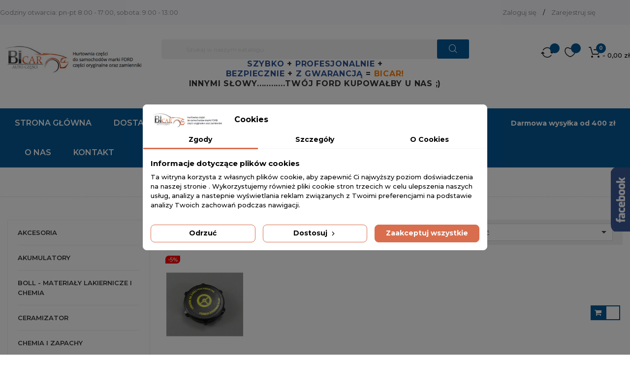

--- FILE ---
content_type: text/html; charset=utf-8
request_url: https://bicar.pl/2426-pozostale_elementy
body_size: 82057
content:
<!doctype html>
<html lang="pl"  class="light-green" >

  <head>
    
      
  <meta charset="utf-8">


  <meta http-equiv="x-ua-compatible" content="ie=edge">



  <title>POZOSTAŁE ELEMENTY</title>
  <meta name="description" content="">
  <meta name="keywords" content="">
        <link rel="canonical" href="https://bicar.pl/2426-pozostale_elementy">
    
        



  <meta name="viewport" content="width=device-width, initial-scale=1">



  <link rel="icon" type="image/vnd.microsoft.icon" href="https://bicar.pl/img/favicon.ico?1641305078">
  <link rel="shortcut icon" type="image/x-icon" href="https://bicar.pl/img/favicon.ico?1641305078">


  

    <link rel="stylesheet" href="https://bicar.pl/themes/bos_nike/assets/cache/theme-b9265f1237.css" type="text/css" media="all">



    <style type="text/css">.container{max-width:1600px}</style><script type="text/javascript">layout_width = 1600;</script>


  

  <script type="text/javascript">
        var LEO_COOKIE_THEME = "BOS_NIKE_PANEL_CONFIG";
        var add_cart_error = "An error occurred while processing your request. Please try again";
        var buttoncompare_title_add = "Dodaj do por\u00f3wnywarki";
        var buttoncompare_title_remove = "Usu\u0144 z por\u00f3wnywarki";
        var buttonwishlist_title_add = "Add to Wishlist";
        var buttonwishlist_title_remove = "Remove from WishList";
        var comparator_max_item = 3;
        var compared_products = [];
        var dpdpoland_ajax_uri = "\/modules\/dpdpoland\/dpdpoland.ajax.php";
        var dpdpoland_cart = 0;
        var dpdpoland_id_pudo_carrier = null;
        var dpdpoland_id_pudo_cod_carrier = null;
        var dpdpoland_session = "9220f667dd7bff42543aa209dfda1701";
        var dpdpoland_token = "709acde9dc3758f8c7d92d9b797487905dcce5a6";
        var enable_dropdown_defaultcart = 1;
        var enable_flycart_effect = 1;
        var enable_notification = 0;
        var height_cart_item = "135";
        var isLogged = false;
        var leo_token = "9220f667dd7bff42543aa209dfda1701";
        var lf_is_gen_rtl = false;
        var number_cartitem_display = 3;
        var pddiscountsonthebasketvaluepro_ajax_url = "https:\/\/bicar.pl\/module\/pddiscountsonthebasketvaluepro\/ajax?secure_key=c3a68efa031b0c2fa644d7f16c983af2";
        var prestashop = {"cart":{"products":[],"totals":{"total":{"type":"total","label":"Razem","amount":0,"value":"0,00\u00a0z\u0142"},"total_including_tax":{"type":"total","label":"Suma (brutto)","amount":0,"value":"0,00\u00a0z\u0142"},"total_excluding_tax":{"type":"total","label":"Suma (netto)","amount":0,"value":"0,00\u00a0z\u0142"}},"subtotals":{"products":{"type":"products","label":"Produkty","amount":0,"value":"0,00\u00a0z\u0142"},"discounts":null,"shipping":{"type":"shipping","label":"Wysy\u0142ka","amount":0,"value":""},"tax":{"type":"tax","label":"VAT (wliczony)","amount":0,"value":"0,00\u00a0z\u0142"}},"products_count":0,"summary_string":"0 sztuk","vouchers":{"allowed":1,"added":[]},"discounts":[],"minimalPurchase":0,"minimalPurchaseRequired":""},"currency":{"id":1,"name":"Polski z\u0142oty","iso_code":"PLN","iso_code_num":"985","sign":"z\u0142"},"customer":{"lastname":null,"firstname":null,"email":null,"birthday":null,"newsletter":null,"newsletter_date_add":null,"optin":null,"website":null,"company":null,"siret":null,"ape":null,"is_logged":false,"gender":{"type":null,"name":null},"addresses":[]},"language":{"name":"polski","iso_code":"pl","locale":"pl-PL","language_code":"pl","is_rtl":"0","date_format_lite":"Y-m-d","date_format_full":"Y-m-d H:i:s","id":1},"page":{"title":"","canonical":"https:\/\/bicar.pl\/2426-pozostale_elementy","meta":{"title":"POZOSTA\u0141E ELEMENTY","description":"","keywords":"","robots":"index"},"page_name":"category","body_classes":{"lang-pl":true,"lang-rtl":false,"country-PL":true,"currency-PLN":true,"layout-left-column":true,"page-category":true,"tax-display-enabled":true,"category-id-2426":true,"category-POZOSTA\u0141E ELEMENTY":true,"category-id-parent-2419":true,"category-depth-level-4":true},"admin_notifications":[]},"shop":{"name":"BiCAR ","logo":"https:\/\/bicar.pl\/img\/humansofttest-logo-1641305078.jpg","stores_icon":"https:\/\/bicar.pl\/img\/logo_stores.png","favicon":"https:\/\/bicar.pl\/img\/favicon.ico"},"urls":{"base_url":"https:\/\/bicar.pl\/","current_url":"https:\/\/bicar.pl\/2426-pozostale_elementy","shop_domain_url":"https:\/\/bicar.pl","img_ps_url":"https:\/\/bicar.pl\/img\/","img_cat_url":"https:\/\/bicar.pl\/img\/c\/","img_lang_url":"https:\/\/bicar.pl\/img\/l\/","img_prod_url":"https:\/\/bicar.pl\/img\/p\/","img_manu_url":"https:\/\/bicar.pl\/img\/m\/","img_sup_url":"https:\/\/bicar.pl\/img\/su\/","img_ship_url":"https:\/\/bicar.pl\/img\/s\/","img_store_url":"https:\/\/bicar.pl\/img\/st\/","img_col_url":"https:\/\/bicar.pl\/img\/co\/","img_url":"https:\/\/bicar.pl\/themes\/bos_nike\/assets\/img\/","css_url":"https:\/\/bicar.pl\/themes\/bos_nike\/assets\/css\/","js_url":"https:\/\/bicar.pl\/themes\/bos_nike\/assets\/js\/","pic_url":"https:\/\/bicar.pl\/upload\/","pages":{"address":"https:\/\/bicar.pl\/adres","addresses":"https:\/\/bicar.pl\/adresy","authentication":"https:\/\/bicar.pl\/logowanie","cart":"https:\/\/bicar.pl\/koszyk","category":"https:\/\/bicar.pl\/index.php?controller=category","cms":"https:\/\/bicar.pl\/index.php?controller=cms","contact":"https:\/\/bicar.pl\/kontakt","discount":"https:\/\/bicar.pl\/rabaty","guest_tracking":"https:\/\/bicar.pl\/sledzenie-zamowien-gosci","history":"https:\/\/bicar.pl\/historia-zamowien","identity":"https:\/\/bicar.pl\/dane-osobiste","index":"https:\/\/bicar.pl\/","my_account":"https:\/\/bicar.pl\/moje-konto","order_confirmation":"https:\/\/bicar.pl\/potwierdzenie-zamowienia","order_detail":"https:\/\/bicar.pl\/index.php?controller=order-detail","order_follow":"https:\/\/bicar.pl\/sledzenie-zamowienia","order":"https:\/\/bicar.pl\/zam\u00f3wienie","order_return":"https:\/\/bicar.pl\/index.php?controller=order-return","order_slip":"https:\/\/bicar.pl\/potwierdzenie-zwrotu","pagenotfound":"https:\/\/bicar.pl\/nie-znaleziono-strony","password":"https:\/\/bicar.pl\/odzyskiwanie-hasla","pdf_invoice":"https:\/\/bicar.pl\/index.php?controller=pdf-invoice","pdf_order_return":"https:\/\/bicar.pl\/index.php?controller=pdf-order-return","pdf_order_slip":"https:\/\/bicar.pl\/index.php?controller=pdf-order-slip","prices_drop":"https:\/\/bicar.pl\/promocje","product":"https:\/\/bicar.pl\/index.php?controller=product","search":"https:\/\/bicar.pl\/szukaj","sitemap":"https:\/\/bicar.pl\/Mapa strony","stores":"https:\/\/bicar.pl\/nasze-sklepy","supplier":"https:\/\/bicar.pl\/dostawcy","register":"https:\/\/bicar.pl\/logowanie?create_account=1","order_login":"https:\/\/bicar.pl\/zam\u00f3wienie?login=1"},"alternative_langs":[],"theme_assets":"\/themes\/bos_nike\/assets\/","actions":{"logout":"https:\/\/bicar.pl\/?mylogout="},"no_picture_image":{"bySize":{"small_default":{"url":"https:\/\/bicar.pl\/img\/p\/pl-default-small_default.jpg","width":98,"height":98},"cart_default":{"url":"https:\/\/bicar.pl\/img\/p\/pl-default-cart_default.jpg","width":125,"height":125},"home_default":{"url":"https:\/\/bicar.pl\/img\/p\/pl-default-home_default.jpg","width":250,"height":250},"medium_default":{"url":"https:\/\/bicar.pl\/img\/p\/pl-default-medium_default.jpg","width":452,"height":452},"large_default":{"url":"https:\/\/bicar.pl\/img\/p\/pl-default-large_default.jpg","width":800,"height":800}},"small":{"url":"https:\/\/bicar.pl\/img\/p\/pl-default-small_default.jpg","width":98,"height":98},"medium":{"url":"https:\/\/bicar.pl\/img\/p\/pl-default-home_default.jpg","width":250,"height":250},"large":{"url":"https:\/\/bicar.pl\/img\/p\/pl-default-large_default.jpg","width":800,"height":800},"legend":""}},"configuration":{"display_taxes_label":true,"display_prices_tax_incl":true,"is_catalog":false,"show_prices":true,"opt_in":{"partner":false},"quantity_discount":{"type":"discount","label":"Rabat Jednostkowy"},"voucher_enabled":1,"return_enabled":1},"field_required":[],"breadcrumb":{"links":[{"title":"Strona g\u0142\u00f3wna","url":"https:\/\/bicar.pl\/"},{"title":"MONDEO II 1996-2000","url":"https:\/\/bicar.pl\/2353-mondeo_ii_1996-2000"},{"title":"UK\u0141AD KIEROWNICZY","url":"https:\/\/bicar.pl\/2419-uklad_kierowniczy"},{"title":"POZOSTA\u0141E ELEMENTY","url":"https:\/\/bicar.pl\/2426-pozostale_elementy"}],"count":4},"link":{"protocol_link":"https:\/\/","protocol_content":"https:\/\/"},"time":1768592412,"static_token":"9220f667dd7bff42543aa209dfda1701","token":"edf510019fcf8db3019848ab3ad88ff0","debug":false};
        var productcompare_add = "The product has been added to list compare";
        var productcompare_add_error = "An error occurred while adding. Please try again";
        var productcompare_max_item = "You cannot add more than 3 product(s) to the product comparison";
        var productcompare_remove = "The product was successfully removed from list compare";
        var productcompare_remove_error = "An error occurred while removing. Please try again";
        var productcompare_url = "https:\/\/bicar.pl\/module\/leofeature\/productscompare";
        var productcompare_viewlistcompare = "View list compare";
        var psemailsubscription_subscription = "https:\/\/bicar.pl\/module\/ps_emailsubscription\/subscription";
        var show_popup = 1;
        var type_dropdown_defaultcart = "dropdown";
        var type_flycart_effect = "fade";
        var width_cart_item = "290";
        var wishlist_add = "The product was successfully added to your wishlist";
        var wishlist_cancel_txt = "Anuluj";
        var wishlist_confirm_del_txt = "Delete selected item?";
        var wishlist_del_default_txt = "Cannot delete default wishlist";
        var wishlist_email_txt = "Email";
        var wishlist_loggin_required = "You must be logged in to manage your wishlist";
        var wishlist_ok_txt = "Ok";
        var wishlist_quantity_required = "You must enter a quantity";
        var wishlist_remove = "The product was successfully removed from your wishlist";
        var wishlist_reset_txt = "Wyczy\u015b\u0107";
        var wishlist_send_txt = "Wy\u015blij";
        var wishlist_send_wishlist_txt = "Send wishlist";
        var wishlist_url = "https:\/\/bicar.pl\/module\/leofeature\/mywishlist";
        var wishlist_viewwishlist = "View your wishlist";
      </script>
<script type="text/javascript">
	var choosefile_text = "Wybierz plik";
	var turnoff_popup_text = "Nie pokazuj wyskakujące okienko ponownie";
	
	var size_item_quickview = 113;
	var style_scroll_quickview = 'vertical';
	
	var size_item_page = 113;
	var style_scroll_page = 'horizontal';
	
	var size_item_quickview_attr = 113;	
	var style_scroll_quickview_attr = 'vertical';
	
	var size_item_popup = 113;
	var style_scroll_popup = 'vertical';
</script>


  <script data-keepinline="true">
    let x13eucookies_consents = [];
</script>
<script data-keepinline="true">
    const X13EUCOOKIES_RELOAD_PAGE = 1;
    const X13EUCOOKIES_PROPERTY_NAME = "_x13eucookie";
    const X13EUCOOKIES_AJAX_URL = "https://bicar.pl/module/x13eucookies/ajax";
    const X13EUCOOKIES_DAYS_EXPIRES = 365;
    const X13EUCOOKIES_LAYOUT = "box";
    const X13EUCOOKIES_SHOW_EFFECT = 'slide';
    const X13EUCOOKIES_BLOCK_IFRAMES = false;
    const X13EUCOOKIES_CONSENTS_GROUPS = {"gtm":{"consents":{"1":"functionality_storage,security_storage","2":"analytics_storage","3":"ad_storage,ad_personalization,ad_user_data","4":"personalization_storage"},"events":{"1":"x13eucookies_consent_accepted_nessesary","2":"x13eucookies_consent_accepted_statistical","3":"x13eucookies_consent_accepted_marketing","4":"x13eucookies_consent_accepted_personalization","5":"x13eucookies_consent_accepted_other"}},"microsoft":{"consents":[],"events":[]}};
    const X13EUCOOKIES_MARKETING_COOKIES_ID = 3;
    const X13EUCOOKIES_MOVE_MODAL_BEFORE_BODY = 0;
</script>

    <script data-keepinline="true">
        window.dataLayer = window.dataLayer || [];

        function gtag() {
            window.dataLayer.push(arguments);
        }
                gtag('consent', 'default', {
            'ad_storage': 'denied',
            'analytics_storage': 'denied',
            'functionality_storage': 'granted',
            'personalization_storage': 'denied',
            'security_storage': 'granted',
            'ad_personalization': 'denied',
            'ad_user_data': 'denied',
            'wait_for_update': 1000
        });
        gtag('set', 'url_passthrough', false);
        gtag('set', 'ads_data_redaction', true);

        // Get consents asynchronously
        
        const cookies = document.cookie
            .split(";")
            .map((cookie) => cookie.split("="))
            .reduce((acc, [key, value]) => ({ ...acc, [key.trim()]: value }), {});
        const cookie = cookies[X13EUCOOKIES_PROPERTY_NAME] ?? "{}";

        if (cookie != "{}") {
            const cookieJson = JSON.parse(cookie);
            let consents = {};
            let events = [];

            for ([key, value] of Object.entries(X13EUCOOKIES_CONSENTS_GROUPS.gtm.consents)) {
                const tempConsents = value.split(",").map((consent) => {
                    const access = cookieJson[key] ? "granted" : "denied";

                    if (cookieJson[key]) {
                        events = [...events, X13EUCOOKIES_CONSENTS_GROUPS.gtm.events[key]];
                    }

                    consents = {...consents, [consent.trim()]: access};
                });
            }

            const uniqueEvents = [...new Set(events)];

            if (window.gtag) {
                gtag("consent", "update", consents);
                dataLayer.push({ event: "x13eucookies_consent_update" });

                uniqueEvents.forEach((eventName) => {
                    dataLayer.push({ event: eventName });
                })
            }
        }
        
        </script>

<style>
    #x13eucookies.x13eucookies__backdrop,
    #x13eucookies .x13eucookies-mask::after {
    background: rgba(0,0,0,0.5);
    }

            #x13eucookies.x13eucookies__backdrop {
            pointer-events: none;
        }

        #x13eucookies.x13eucookies__backdrop>* {
            pointer-events: auto;
        }

    
            #x13eucookies .x13eucookies__box:not(.x13eucookies__box--cloud-full),
        #x13eucookies .x13eucookies__btn,
        #x13eucookies .x13eucookies__cloud {
        border-radius: 8px !important;
        }
    
    #x13eucookies .x13eucookies__btn--accept-all {
    color: #ffffff;
    background-color: #d96e4e;
    border: 1px solid #d96e4e;
    }

    #x13eucookies .x13eucookies__btn--accept-all svg * {
    fill: #ffffff;
    }

    #x13eucookies .x13eucookies__btn--accept-all:active,
    #x13eucookies .x13eucookies__btn--accept-all:hover {
    color: #ffffff;
    background-color: #d23400;
    border: 1px solid #d23400;
    }

    #x13eucookies .x13eucookies__btn--accept-all:active svg *,
    #x13eucookies .x13eucookies__btn--accept-all:hover svg * {
    fill: #ffffff;
    }

    #x13eucookies .x13eucookies__btn--accept-selected {
    color: #000000;
    background-color: #ffffff;
    border: 1px solid #d96e4e;
    }

    #x13eucookies .x13eucookies__btn--accept-selected svg * {
    fill: #000000;
    }

    #x13eucookies .x13eucookies__btn--accept-selected:active,
    #x13eucookies .x13eucookies__btn--accept-selected:hover {
    color: #ffffff;
    background-color: #d96e4e;
    border: 1px solid #d96e4e;
    }

    #x13eucookies .x13eucookies__btn--accept-selected:active svg *,
    #x13eucookies .x13eucookies__btn--accept-selected:hover svg * {
    fill: #ffffff;
    }

    #x13eucookies .x13eucookies__btn--deny,
    #x13eucookies .x13eucookies__btn--settings {
    color: #000000;
    background-color: #ffffff;
    border: 1px solid #d96e4e;
    }

    #x13eucookies .x13eucookies__btn--deny svg *,
    #x13eucookies .x13eucookies__btn--settings svg * {
    fill: #000000;
    }

    #x13eucookies .x13eucookies__btn--deny:active,
    #x13eucookies .x13eucookies__btn--settings:active,
    #x13eucookies .x13eucookies__btn--deny:hover,
    #x13eucookies .x13eucookies__btn--settings:hover {
    color: #ffffff;
    background-color: #d96e4e;
    border: 1px solid #d96e4e;
    }

    #x13eucookies .x13eucookies__btn--deny:active svg *,
    #x13eucookies .x13eucookies__btn--settings:active svg *,
    #x13eucookies .x13eucookies__btn--deny:hover svg *,
    #x13eucookies .x13eucookies__btn--settings:hover svg * {
    fill: #ffffff;
    }

    #x13eucookies .x13eucookies__description,
    #x13eucookies .x13eucookies__description p,
    #x13eucookies .x13eucookies__description .x13eucookies__link,
    #x13eucookies .x13eucookies__table,
    #x13eucookies .x13eucookies__table * {
    line-height: 1.5em;
    font-size: 13px !important;
    }

    #x13eucookies .x13eucookies__nav-link.active {
        border-bottom-color: #d96e4e !important;
    }

            #x13eucookies .x13eucookies__toggle-item {
        background-color: #b3c7cd;
        border: 1px solid #b3c7cd;
        }

        #x13eucookies .x13eucookies__toggle-item .x13eucookies__check,
        #x13eucookies .x13eucookies__toggle input:checked+.x13eucookies__toggle-item .x13eucookies__check {
        background-color: #fff;
        }

        #x13eucookies .x13eucookies__toggle-item .x13eucookies__check svg *,
        #x13eucookies .x13eucookies__toggle input:checked+.x13eucookies__toggle-item .x13eucookies__check svg * {
        fill: #000;
        }

        #x13eucookies .x13eucookies__toggle input:checked+.x13eucookies__toggle-item {
        background-color: #000000;
        border: 1px solid #000000;
        }
    
    
    
</style><script>
    var x13pricehistory_ajax_url = 'https://bicar.pl/module/x13pricehistory/ajax';
    var x13pricehistory_ajax_token = '9220f667dd7bff42543aa209dfda1701';
</script>

<script type="text/javascript">
	
	var FancyboxI18nClose = "Zamknij";
	var FancyboxI18nNext = "Next";
	var FancyboxI18nPrev = "Previous";
	var current_link = "http://bicar.pl/";		
	var currentURL = window.location;
	currentURL = String(currentURL);
	currentURL = currentURL.replace("https://","").replace("http://","").replace("www.","").replace( /#\w*/, "" );
	current_link = current_link.replace("https://","").replace("http://","").replace("www.","");
	var text_warning_select_txt = "Please select One to remove?";
	var text_confirm_remove_txt = "Are you sure to remove footer row?";
	var close_bt_txt = "Zamknij";
	var list_menu = [];
	var list_menu_tmp = {};
	var list_tab = [];
	var isHomeMenu = 0;
	
</script><link rel="alternate" type="application/rss+xml" title="POZOSTAŁE ELEMENTY" href="//bicar.pl/module/ps_feeder/rss?id_category=2426&orderby=position&orderway=asc">
<!-- @file modules\appagebuilder\views\templates\hook\header -->

<script>
    /**
     * List functions will run when document.ready()
     */
    var ap_list_functions = [];
    /**
     * List functions will run when window.load()
     */
    var ap_list_functions_loaded = [];

    /**
     * List functions will run when document.ready() for theme
     */
    
    var products_list_functions = [];
</script>


<script type='text/javascript'>
    var leoOption = {
        category_qty:1,
        product_list_image:0,
        product_one_img:1,
        productCdown: 1,
        productColor: 0,
        homeWidth: 250,
        homeheight: 250,
	}

    ap_list_functions.push(function(){
        if (typeof $.LeoCustomAjax !== "undefined" && $.isFunction($.LeoCustomAjax)) {
            var leoCustomAjax = new $.LeoCustomAjax();
            leoCustomAjax.processAjax();
        }
    });
</script>




    
  </head>

  <body id="category" class="lang-pl country-pl currency-pln layout-left-column page-category tax-display-enabled category-id-2426 category-pozostaLe-elementy category-id-parent-2419 category-depth-level-4 fullwidth">

    
      
    

    <main id="page">
      
              
      <header id="header">
        <div class="header-container">
          
            
  <div class="header-banner">
          <div class="container">
              <div class="inner"></div>
          </div>
        </div>



  <nav class="header-nav">
    <div class="topnav">
              <div class="inner"><!-- @file modules\appagebuilder\views\templates\hook\ApRow -->
    <div        class="row ApRow  has-bg bg-boxed"
	        data-bg=" no-repeat"                style="background: no-repeat;"        >
                                            <!-- @file modules\appagebuilder\views\templates\hook\ApColumn -->
<div    class="col-xl-6 col-lg-5 col-md-5 col-sm-12 col-xs-12 col-sp-12 top-left-header hidden-sm-down ApColumn "
	    >
                    <!-- @file modules\appagebuilder\views\templates\hook\ApGeneral -->
<div     class="block ApHtml">
	                    <div class="block_content"><div class="phone">Godziny otwarcia: pn-pt 8:00 - 17:00, sobota: 9:00 - 13:00</div></div>
    	</div>
    </div><!-- @file modules\appagebuilder\views\templates\hook\ApColumn -->
<div    class="col-xl-6 col-lg-7 col-md-7 col-sm-12 col-xs-12 col-sp-12 top-right-header  ApColumn "
	    >
                    <!-- @file modules\appagebuilder\views\templates\hook\ApModule -->
<div class="userinfo-selector links dropdown js-dropdown popup-over float-xs-right float-md-right hidden-lg-up">    
  <a href="javascript:void(0)" data-toggle="dropdown" class="popup-title" title="Konto">
    <span>Konto</span>
    <i class="material-icons">&#xE5C5;</i>
 </a>
  <ul class="popup-content dropdown-menu user-info">
          <li>
        <a
          class="signin dropdown-item"
          href="https://bicar.pl/moje-konto"
          title="Zaloguj się do swojego konta klienta"
          rel="nofollow"
        >
          <span>Zaloguj się</span>
        </a>
      </li>
        <li>
      <a
        class="myacount dropdown-item"
        href="https://bicar.pl/moje-konto"
        title="Moje konto"
        rel="nofollow"
      >
        <span>Moje konto</span>
      </a>
    </li>
	    <li>
      <a
        class="ap-btn-wishlist dropdown-item"
        href="//bicar.pl/module/leofeature/mywishlist"
        title="Lista życzeń"
        rel="nofollow"
      >
        <span>Lista życzeń</span>
		<span class="ap-total-wishlist ap-total"></span>
      </a>
    </li>
			<li>
      <a
        class="ap-btn-compare dropdown-item"
        href="//bicar.pl/module/leofeature/productscompare"
        title="Porównaj"
        rel="nofollow"
      >
        <span>Porównaj</span>
		<span class="ap-total-compare ap-total"></span>
      </a>
    </li>
	    <li>
      <a
        class="checkout dropdown-item"
        href="//bicar.pl/koszyk?action=show"
        title="Sprawdź"
        rel="nofollow"
      >
        <span>Finalizacja zamówienia</span>
      </a>
    </li>
  </ul>
</div>
<div class="information float-xs-left float-md-left hidden-md-down">
  
        <a
          class="login btn-login popup-title"
          href="https://bicar.pl/moje-konto"
          title="Zaloguj się do swojego konta klienta"
          rel="nofollow"
        >
          <span>Zaloguj się</span>
        </a><span class="navigation-pipe">/</span>
        <a href="https://bicar.pl/logowanie?create_account=1" title="Zarejestruj nowe konto klienta" class="register btn-login popup-title" rel="nofollow">Zarejestruj się</a>
    </div><!-- @file modules\appagebuilder\views\templates\hook\ApModule -->
<div id="hermessitetranslate"></div>
<script type="text/javascript">
  function hermesSiteTranslateInit() {
    new google.translate.TranslateElement({
      pageLanguage: 'pl', includedLanguages: 'pl,bg,cs,de,en,hr,hu,it,lt,ro,ru,sk,sl,uk', layout: google.translate.TranslateElement.InlineLayout.SIMPLE
    }, 'hermessitetranslate');
  }
</script>
<script type="text/javascript" src="//translate.google.com/translate_a/element.js?cb=hermesSiteTranslateInit"></script>

    </div>            </div>
    </div>
          </div>
    <div class="bottomnav">
              <div class="inner"><!-- @file modules\appagebuilder\views\templates\hook\ApRow -->
    <div        class="row ApRow  "
	                        style=""        >
                                            <!-- @file modules\appagebuilder\views\templates\hook\ApColumn -->
<div    class="col-xl-3 col-lg-3 col-md-12 col-sm-12 col-xs-12 col-sp-12  ApColumn "
	    >
                    <!-- @file modules\appagebuilder\views\templates\hook\ApGenCode -->

	<div class="header_logo"><a href="https://bicar.pl/">            <img class="logo img-fluid" src="https://bicar.pl/img/humansofttest-logo-1641305078.jpg" alt="BiCAR  logo">          </a></div>

    </div><!-- @file modules\appagebuilder\views\templates\hook\ApColumn -->
<div    class="col-xl-6 col-lg-6 col-md-9-6 col-sm-12 col-xs-12 col-sp-12  ApColumn "
	    >
                    <!-- @file modules\appagebuilder\views\templates\hook\ApModule -->
<!-- Block search module TOP -->
<div id="search_widget" class="search-widget popup-over" data-search-controller-url="//bicar.pl/szukaj">
	<a href="javascript:void(0)" class="float-xs-right popup-title">
	    <i class="material-icons search">&#xE8B6;</i>
	</a>
	<form method="get" action="//bicar.pl/szukaj" class="popup-content" id="search_form">
		<input type="hidden" name="controller" value="search">
		<input type="text" name="s" value="" placeholder="Szukaj w naszym katalogu" aria-label="Szukaj">
		<button type="submit">
			<i class="material-icons search">&#xE8B6;</i>
		</button>
	</form>
</div>
<!-- /Block search module TOP -->
<!-- @file modules\appagebuilder\views\templates\hook\ApGeneral -->
<div     class="block hidden-lg-down ApHtml">
	                    <div class="block_content"><div><div class="top" style="box-sizing: inherit; color: #333333; font-family: 'Montserrat'; font-size: 16px; font-weight: bold; letter-spacing: 0.78px; text-align: center; text-transform: uppercase; background-color: #ffffff;"></div><div class="top" style="box-sizing: inherit; color: #333333; font-family: 'Montserrat'; font-size: 16px; font-weight: bold; letter-spacing: 0.78px; text-align: center; text-transform: uppercase; background-color: #ffffff;"><div class="top" style="box-sizing: inherit; letter-spacing: 0.78px; padding-top: 12px;"><div class="enter" style="box-sizing: inherit; display: inline-block;"></div><div class="enter" style="box-sizing: inherit; display: inline-block;"></div><div class="enter" style="box-sizing: inherit; display: inline-block;"></div><div class="enter" style="box-sizing: inherit; display: inline-block;"></div><div class="enter" style="box-sizing: inherit; display: inline-block;"><span style="box-sizing: inherit; color: #2d5394;">SZYBKO</span> + <span style="box-sizing: inherit; color: #2d5394;">PROFESJONALNIE</span> + </div><div class="enter" style="box-sizing: inherit; display: inline-block;"><span style="box-sizing: inherit; color: #2d5394;">BEZPIECZNIE</span> + <span style="box-sizing: inherit; color: #2d5394;">Z GWARANCJĄ</span> = <span class="bicar" style="box-sizing: inherit; color: #fe7e00;">BICAR!</span></div></div><div class="bottom" style="box-sizing: inherit; letter-spacing: 0.78px;"><div class="enter" style="box-sizing: inherit; display: inline-block;">INNYMI SŁOWY............</div><div class="enter" style="box-sizing: inherit; display: inline-block;">TWÓJ FORD KUPOWAŁBY U NAS ;)</div></div></div></div></div>
    	</div>
    </div><!-- @file modules\appagebuilder\views\templates\hook\ApColumn -->
<div    class="col-xl-3 col-lg-3 col-md-2-4 col-sm-12 col-xs-12 col-sp-12  ApColumn "
	    >
                    <!-- @file modules\appagebuilder\views\templates\hook\ApModule -->
<div id="_desktop_cart">
  <div class="blockcart cart-preview inactive" data-refresh-url="//bicar.pl/module/ps_shoppingcart/ajax">
    <div class="header">
              <span class="shopping-cart"></span>
        <span class="cart-products-count">
                      <span class="zero">0</span>
            <span class="cart-count-title">Item </span>
            <span class="empty"> - 0,00 zł</span>
                  </span>
          </div>
  </div>
</div>
<!-- @file modules\appagebuilder\views\templates\hook\ApGenCode -->

	     <a        class="ap-btn-wishlist ap-wishlist"        href="//bicar.pl/module/leofeature/mywishlist"        title="Lista życzeń"        rel="nofollow"      >        <span>Lista życzeń</span>        <span class="ap-total-wishlist ap-total"></span>      </a>  
<!-- @file modules\appagebuilder\views\templates\hook\ApGenCode -->

	      <a        class="ap-btn-compare ap-compare"        href="//bicar.pl/module/leofeature/productscompare"        title="Porównaj"        rel="nofollow"      >        <span>Porównaj</span>        <span class="ap-total-compare ap-total"></span>      </a>    

    </div>            </div>
    </div>
          </div>
  </nav>



  <div class="header-top">
          <div class="inner"><!-- @file modules\appagebuilder\views\templates\hook\ApRow -->
<div class="wrapper"      >
	 <div class="container">
    <div        class="ApRow  has-bg bg-boxed"
	        data-bg=" no-repeat"                style="background: no-repeat;"        >
                                            <!-- @file modules\appagebuilder\views\templates\hook\ApColumn -->
<div    class="col-xl-9-6 col-lg-8 col-md-12 col-sm-12 col-xs-12 col-sp-12 horizontal_menu ApColumn "
	    >
                    <!-- @file modules\appagebuilder\views\templates\hook\ApSlideShow -->
<div id="megamenu-form_55450175981759775" class="ApMegamenu">
				<nav data-megamenu-id="55450175981759775" class="leo-megamenu cavas_menu navbar navbar-default enable-canvas " role="navigation">
			<!-- Brand and toggle get grouped for better mobile display -->
			<div class="navbar-header">
				<button type="button" class="navbar-toggler hidden-lg-up" data-toggle="collapse" data-target=".megamenu-off-canvas-55450175981759775">
					<span class="sr-only">Przełącz nawigację</span>
					&#9776;
					<!--
					<span class="icon-bar"></span>
					<span class="icon-bar"></span>
					<span class="icon-bar"></span>
					-->
				</button>
			</div>
			<!-- Collect the nav links, forms, and other content for toggling -->
						<div class="leo-top-menu collapse navbar-toggleable-md megamenu-off-canvas megamenu-off-canvas-55450175981759775"><ul class="nav navbar-nav megamenu horizontal"><li data-menu-type="url" class="nav-item   " ><a href="https://bicar.pl/" target="_self" class="nav-link has-category"><span class="menu-title">Strona główna</span></a></li><li data-menu-type="cms" class="nav-item   " ><a href="https://bicar.pl/content/1-dostawa-i-platnosc" target="_self" class="nav-link has-category"><span class="menu-title">DOSTAWA I PŁATNOŚĆ</span></a></li><li data-menu-type="cms" class="nav-item   " ><a href="https://bicar.pl/content/8-dostawa-bialystok" target="_self" class="nav-link has-category"><span class="menu-title">DOSTAWA BIAŁYSTOK</span></a></li><li data-menu-type="cms" class="nav-item   " ><a href="https://bicar.pl/content/10-zwroty-i-reklamacje" target="_self" class="nav-link has-category"><span class="menu-title">ZWROTY I REKLAMACJE</span></a></li><li data-menu-type="cms" class="nav-item   " ><a href="https://bicar.pl/content/4-o-nas" target="_self" class="nav-link has-category"><span class="menu-title">O nas</span></a></li><li data-menu-type="url" class="nav-item   " ><a href="https://bicar.pl/kontakt" target="_self" class="nav-link has-category"><span class="menu-title">KONTAKT</span></a></li></ul></div>
	</nav>
	<script type="text/javascript">
	// <![CDATA[				
			// var type="horizontal";
			// checkActiveLink();
			// checkTarget();
			list_menu_tmp.id = '55450175981759775';
			list_menu_tmp.type = 'horizontal';
	// ]]>
	
									
				// offCanvas();
				// var show_cavas = 1;
				// console.log('testaaa');
				// console.log(show_cavas);
				list_menu_tmp.show_cavas =1;
			
		
				
		list_menu_tmp.list_tab = list_tab;
		list_menu.push(list_menu_tmp);
		list_menu_tmp = {};	
		list_tab = {};
		
	</script>
	</div>

    </div><!-- @file modules\appagebuilder\views\templates\hook\ApColumn -->
<div    class="col-xl-2-4 col-lg-4 col-md-12 col-sm-12 col-xs-12 col-sp-12 hidden-lg-down ApColumn "
	    >
                    <!-- @file modules\appagebuilder\views\templates\hook\ApGeneral -->
<div     class="block ApHtml">
	                    <div class="block_content"><div class="ship" style="font-size: 14px;"><strong>Darmowa wysyłka od 400 zł</strong></div></div>
    	</div>
    </div>            </div>
</div>
</div>
    </div>
          </div>
  
          
        </div>
      </header>
      
        
<aside id="notifications">
  <div class="container">
    
    
    
      </div>
</aside>
      
      
            <nav data-depth="4" class="breadcrumb">
  <div class="breadcrumb-heading">
    <ol itemscope itemtype="http://schema.org/BreadcrumbList">

                        
            <li itemprop="itemListElement" itemscope itemtype="http://schema.org/ListItem">
              <a itemprop="item" href="https://bicar.pl/">
                <span itemprop="name">Strona główna</span>
                <span class="navigation-pipe">/</span>
              </a>

              <meta itemprop="position" content="1">
            </li>
          
                                
            <li itemprop="itemListElement" itemscope itemtype="http://schema.org/ListItem">
              <a itemprop="item" href="https://bicar.pl/2353-mondeo_ii_1996-2000">
                <span itemprop="name">MONDEO II 1996-2000</span>
                <span class="navigation-pipe">/</span>
              </a>

              <meta itemprop="position" content="2">
            </li>
          
                                
            <li itemprop="itemListElement" itemscope itemtype="http://schema.org/ListItem">
              <a itemprop="item" href="https://bicar.pl/2419-uklad_kierowniczy">
                <span itemprop="name">UKŁAD KIEROWNICZY</span>
                <span class="navigation-pipe">/</span>
              </a>

              <meta itemprop="position" content="3">
            </li>
          
                                
            <li itemprop="itemListElement" itemscope itemtype="http://schema.org/ListItem">
              <a itemprop="item" href="https://bicar.pl/2426-pozostale_elementy">
                <span itemprop="name">POZOSTAŁE ELEMENTY</span>
                <span class="navigation-pipe">/</span>
              </a>

              <meta itemprop="position" content="4">
            </li>
          
                  
    </ol>
  </div>
</nav>
          
      <section id="wrapper">
       
              <div class="container">
                
          <div class="row">
            
              <div id="left-column" class="sidebar col-xs-12 col-sm-12 col-md-4 col-lg-3">
                                  

<div class="block-categories block block-highlighted">
  <div class="block_content">
    <ul class="category-top-menu">
      <li>
  <ul class="category-sub-menu"><li data-depth="0" class="node-cat" id="node-3"><a href="https://bicar.pl/3-akcesoria">AKCESORIA</a></li><li data-depth="0" class="node-cat" id="node-4"><a href="https://bicar.pl/4-akumulatory">AKUMULATORY</a></li><li data-depth="0" class="node-cat" id="node-19"><a href="https://bicar.pl/19-boll_-_materialy_lakiernicze_i_chemia">BOLL - MATERIAŁY LAKIERNICZE I CHEMIA</a></li><li data-depth="0" class="node-cat" id="node-4015"><a href="https://bicar.pl/4015-ceramizator">CERAMIZATOR</a></li><li data-depth="0" class="node-cat" id="node-22"><a href="https://bicar.pl/22-chemia_i_zapachy">CHEMIA I ZAPACHY</a></li><li data-depth="0" class="node-cat" id="node-4067"><a href="https://bicar.pl/4067-chemitune">CHEMITUNE</a></li><li data-depth="0" class="node-cat" id="node-4030"><a href="https://bicar.pl/4030-forte">FORTE</a></li><li data-depth="0" class="node-cat" id="node-20"><a href="https://bicar.pl/20-liqui_moly_-_dodatki__srodki">LIQUI MOLY - DODATKI, ŚRODKI</a></li><li data-depth="0" class="node-cat" id="node-21"><a href="https://bicar.pl/21-moje_auto_-_mycie_i_pielegnacja">MOJE AUTO - MYCIE I PIELĘGNACJA</a></li><li data-depth="0" class="node-cat" id="node-5"><a href="https://bicar.pl/5-oleje__plyny__smary">OLEJE, PŁYNY, SMARY</a><div class="navbar-toggler collapse-icons" data-toggle="collapse" data-target="#exCollapsingNavbar5"><i class="fa fa-angle-right add"></i><i class="fa fa-angle-down remove"></i></div><div class="collapse" id="exCollapsingNavbar5">
  <ul class="category-sub-menu"><li data-depth="1"  id="node-6"><a class="category-sub-link" href="https://bicar.pl/6-oleje">OLEJE</a><span class="arrows" data-toggle="collapse" data-target="#exCollapsingNavbar6"><i class="fa fa-angle-right arrow-right"></i><i class="fa fa-angle-down arrow-down"></i></span><div class="collapse" id="exCollapsingNavbar6">
  <ul class="category-sub-menu"><li data-depth="2"  id="node-7"><a class="category-sub-link" href="https://bicar.pl/7-mineralne">MINERALNE</a></li><li data-depth="2"  id="node-8"><a class="category-sub-link" href="https://bicar.pl/8-polsyntetyczne">PÓŁSYNTETYCZNE</a></li><li data-depth="2"  id="node-9"><a class="category-sub-link" href="https://bicar.pl/9-syntetyczne">SYNTETYCZNE</a></li><li data-depth="2"  id="node-10"><a class="category-sub-link" href="https://bicar.pl/10-przekladniowe">PRZEKŁADNIOWE</a></li><li data-depth="2"  id="node-11"><a class="category-sub-link" href="https://bicar.pl/11-pozostale_elementy">POZOSTAŁE ELEMENTY</a></li></ul></div></li><li data-depth="1"  id="node-12"><a class="category-sub-link" href="https://bicar.pl/12-plyny_do_chlodnic">PŁYNY DO CHŁODNIC</a></li><li data-depth="1"  id="node-13"><a class="category-sub-link" href="https://bicar.pl/13-plyny_do_spryskiwaczy">PŁYNY DO SPRYSKIWACZY</a></li><li data-depth="1"  id="node-14"><a class="category-sub-link" href="https://bicar.pl/14-plyny_do_wspomagania">PŁYNY DO WSPOMAGANIA</a></li><li data-depth="1"  id="node-15"><a class="category-sub-link" href="https://bicar.pl/15-plyny_hamulcowe">PŁYNY HAMULCOWE</a></li><li data-depth="1"  id="node-16"><a class="category-sub-link" href="https://bicar.pl/16-pozostale">POZOSTAŁE</a></li></ul></div></li><li data-depth="0" class="node-cat" id="node-4065"><a href="https://bicar.pl/4065-plukanki_i_dodatki_do_oleju">PŁUKANKI I DODATKI DO OLEJU</a></li><li data-depth="0" class="node-cat" id="node-17"><a href="https://bicar.pl/17-piora_wycieraczek">PIÓRA WYCIERACZEK</a></li><li data-depth="0" class="node-cat" id="node-4005"><a href="https://bicar.pl/4005-tec_2000">TEC 2000</a></li><li data-depth="0" class="node-cat" id="node-18"><a href="https://bicar.pl/18-zarowki">ŻARÓWKI</a></li><li data-depth="0" class="node-cat" id="node-4016"><a href="https://bicar.pl/4016-b-max_2012-2017">B-MAX 2012-2017</a><div class="navbar-toggler collapse-icons" data-toggle="collapse" data-target="#exCollapsingNavbar4016"><i class="fa fa-angle-right add"></i><i class="fa fa-angle-down remove"></i></div><div class="collapse" id="exCollapsingNavbar4016">
  <ul class="category-sub-menu"><li data-depth="1"  id="node-4032"><a class="category-sub-link" href="https://bicar.pl/4032-czesci_karoserii_-_blacharka">CZĘŚCI KAROSERII - BLACHARKA</a><span class="arrows" data-toggle="collapse" data-target="#exCollapsingNavbar4032"><i class="fa fa-angle-right arrow-right"></i><i class="fa fa-angle-down arrow-down"></i></span><div class="collapse" id="exCollapsingNavbar4032">
  <ul class="category-sub-menu"><li data-depth="2"  id="node-4033"><a class="category-sub-link" href="https://bicar.pl/4033-klamka">KLAMKA</a></li></ul></div></li><li data-depth="1"  id="node-4034"><a class="category-sub-link" href="https://bicar.pl/4034-silnik_i_osprzet">SILNIK I OSPRZĘT</a><span class="arrows" data-toggle="collapse" data-target="#exCollapsingNavbar4034"><i class="fa fa-angle-right arrow-right"></i><i class="fa fa-angle-down arrow-down"></i></span><div class="collapse" id="exCollapsingNavbar4034">
  <ul class="category-sub-menu"><li data-depth="2"  id="node-4035"><a class="category-sub-link" href="https://bicar.pl/4035-pozostale_elementy">POZOSTAŁE ELEMENTY</a></li></ul></div></li><li data-depth="1"  id="node-4017"><a class="category-sub-link" href="https://bicar.pl/4017-uklad_elektryczny__zaplon">UKŁAD ELEKTRYCZNY, ZAPŁON</a><span class="arrows" data-toggle="collapse" data-target="#exCollapsingNavbar4017"><i class="fa fa-angle-right arrow-right"></i><i class="fa fa-angle-down arrow-down"></i></span><div class="collapse" id="exCollapsingNavbar4017">
  <ul class="category-sub-menu"><li data-depth="2"  id="node-4018"><a class="category-sub-link" href="https://bicar.pl/4018-czujniki">CZUJNIKI</a></li></ul></div></li><li data-depth="1"  id="node-4019"><a class="category-sub-link" href="https://bicar.pl/4019-uklad_hamulcowy">UKŁAD HAMULCOWY</a><span class="arrows" data-toggle="collapse" data-target="#exCollapsingNavbar4019"><i class="fa fa-angle-right arrow-right"></i><i class="fa fa-angle-down arrow-down"></i></span><div class="collapse" id="exCollapsingNavbar4019">
  <ul class="category-sub-menu"><li data-depth="2"  id="node-4020"><a class="category-sub-link" href="https://bicar.pl/4020-szczeki_hamulcowe">SZCZĘKI HAMULCOWE</a></li></ul></div></li><li data-depth="1"  id="node-4021"><a class="category-sub-link" href="https://bicar.pl/4021-uklad_paliwowy">UKŁAD PALIWOWY</a><span class="arrows" data-toggle="collapse" data-target="#exCollapsingNavbar4021"><i class="fa fa-angle-right arrow-right"></i><i class="fa fa-angle-down arrow-down"></i></span><div class="collapse" id="exCollapsingNavbar4021">
  <ul class="category-sub-menu"><li data-depth="2"  id="node-4022"><a class="category-sub-link" href="https://bicar.pl/4022-wtryskiwacze">WTRYSKIWACZE</a></li></ul></div></li></ul></div></li><li data-depth="0" class="node-cat" id="node-4006"><a href="https://bicar.pl/4006-ecosport_2013-">ECOSPORT 2013-</a><div class="navbar-toggler collapse-icons" data-toggle="collapse" data-target="#exCollapsingNavbar4006"><i class="fa fa-angle-right add"></i><i class="fa fa-angle-down remove"></i></div><div class="collapse" id="exCollapsingNavbar4006">
  <ul class="category-sub-menu"><li data-depth="1"  id="node-4007"><a class="category-sub-link" href="https://bicar.pl/4007-filtry">FILTRY</a><span class="arrows" data-toggle="collapse" data-target="#exCollapsingNavbar4007"><i class="fa fa-angle-right arrow-right"></i><i class="fa fa-angle-down arrow-down"></i></span><div class="collapse" id="exCollapsingNavbar4007">
  <ul class="category-sub-menu"><li data-depth="2"  id="node-4008"><a class="category-sub-link" href="https://bicar.pl/4008-filtry_powietrza">FILTRY POWIETRZA</a></li></ul></div></li><li data-depth="1"  id="node-4036"><a class="category-sub-link" href="https://bicar.pl/4036-silnik_i_osprzet">SILNIK I OSPRZĘT</a><span class="arrows" data-toggle="collapse" data-target="#exCollapsingNavbar4036"><i class="fa fa-angle-right arrow-right"></i><i class="fa fa-angle-down arrow-down"></i></span><div class="collapse" id="exCollapsingNavbar4036">
  <ul class="category-sub-menu"><li data-depth="2"  id="node-4037"><a class="category-sub-link" href="https://bicar.pl/4037-pozostale_elementy">POZOSTAŁE ELEMENTY</a></li></ul></div></li><li data-depth="1"  id="node-4038"><a class="category-sub-link" href="https://bicar.pl/4038-uklad_elektryczny__zaplon">UKŁAD ELEKTRYCZNY, ZAPŁON</a><span class="arrows" data-toggle="collapse" data-target="#exCollapsingNavbar4038"><i class="fa fa-angle-right arrow-right"></i><i class="fa fa-angle-down arrow-down"></i></span><div class="collapse" id="exCollapsingNavbar4038">
  <ul class="category-sub-menu"><li data-depth="2"  id="node-4039"><a class="category-sub-link" href="https://bicar.pl/4039-czujniki">CZUJNIKI</a></li></ul></div></li><li data-depth="1"  id="node-4040"><a class="category-sub-link" href="https://bicar.pl/4040-uklad_paliwowy">UKŁAD PALIWOWY</a><span class="arrows" data-toggle="collapse" data-target="#exCollapsingNavbar4040"><i class="fa fa-angle-right arrow-right"></i><i class="fa fa-angle-down arrow-down"></i></span><div class="collapse" id="exCollapsingNavbar4040">
  <ul class="category-sub-menu"><li data-depth="2"  id="node-4041"><a class="category-sub-link" href="https://bicar.pl/4041-wtryskiwacze">WTRYSKIWACZE</a></li></ul></div></li></ul></div></li><li data-depth="0" class="node-cat" id="node-23"><a href="https://bicar.pl/23-edge">EDGE</a><div class="navbar-toggler collapse-icons" data-toggle="collapse" data-target="#exCollapsingNavbar23"><i class="fa fa-angle-right add"></i><i class="fa fa-angle-down remove"></i></div><div class="collapse" id="exCollapsingNavbar23">
  <ul class="category-sub-menu"><li data-depth="1"  id="node-24"><a class="category-sub-link" href="https://bicar.pl/24-akcesoria">AKCESORIA</a></li><li data-depth="1"  id="node-25"><a class="category-sub-link" href="https://bicar.pl/25-czesci_karoserii_-_blacharka">CZĘŚCI KAROSERII - BLACHARKA</a><span class="arrows" data-toggle="collapse" data-target="#exCollapsingNavbar25"><i class="fa fa-angle-right arrow-right"></i><i class="fa fa-angle-down arrow-down"></i></span><div class="collapse" id="exCollapsingNavbar25">
  <ul class="category-sub-menu"><li data-depth="2"  id="node-26"><a class="category-sub-link" href="https://bicar.pl/26-amortyzatory_klapy">AMORTYZATORY KLAPY</a></li><li data-depth="2"  id="node-27"><a class="category-sub-link" href="https://bicar.pl/27-atrapy">ATRAPY</a></li><li data-depth="2"  id="node-28"><a class="category-sub-link" href="https://bicar.pl/28-blotniki">BŁOTNIKI</a></li><li data-depth="2"  id="node-29"><a class="category-sub-link" href="https://bicar.pl/29-klamki">KLAMKI</a></li><li data-depth="2"  id="node-30"><a class="category-sub-link" href="https://bicar.pl/30-listwy">LISTWY</a></li><li data-depth="2"  id="node-31"><a class="category-sub-link" href="https://bicar.pl/31-lusterka">LUSTERKA</a></li><li data-depth="2"  id="node-32"><a class="category-sub-link" href="https://bicar.pl/32-maski">MASKI</a></li><li data-depth="2"  id="node-33"><a class="category-sub-link" href="https://bicar.pl/33-nadkola">NADKOLA</a></li><li data-depth="2"  id="node-34"><a class="category-sub-link" href="https://bicar.pl/34-progi">PROGI</a></li><li data-depth="2"  id="node-35"><a class="category-sub-link" href="https://bicar.pl/35-reperaturki">REPERATURKI</a></li><li data-depth="2"  id="node-36"><a class="category-sub-link" href="https://bicar.pl/36-zamki__wkladki">ZAMKI, WKŁADKI</a></li><li data-depth="2"  id="node-37"><a class="category-sub-link" href="https://bicar.pl/37-zawiasy">ZAWIASY</a></li><li data-depth="2"  id="node-38"><a class="category-sub-link" href="https://bicar.pl/38-zderzaki_kpl_-_narozniki">ZDERZAKI KPL - NAROŻNIKI</a></li><li data-depth="2"  id="node-39"><a class="category-sub-link" href="https://bicar.pl/39-pozostale_elementy">POZOSTAŁE ELEMENTY</a></li></ul></div></li><li data-depth="1"  id="node-40"><a class="category-sub-link" href="https://bicar.pl/40-filtry">FILTRY</a><span class="arrows" data-toggle="collapse" data-target="#exCollapsingNavbar40"><i class="fa fa-angle-right arrow-right"></i><i class="fa fa-angle-down arrow-down"></i></span><div class="collapse" id="exCollapsingNavbar40">
  <ul class="category-sub-menu"><li data-depth="2"  id="node-41"><a class="category-sub-link" href="https://bicar.pl/41-filtry_kabinowe">FILTRY KABINOWE</a></li><li data-depth="2"  id="node-42"><a class="category-sub-link" href="https://bicar.pl/42-filtry_oleju">FILTRY OLEJU</a></li><li data-depth="2"  id="node-43"><a class="category-sub-link" href="https://bicar.pl/43-filtry_paliwa">FILTRY PALIWA</a></li><li data-depth="2"  id="node-44"><a class="category-sub-link" href="https://bicar.pl/44-filtry_powietrza">FILTRY POWIETRZA</a></li><li data-depth="2"  id="node-46"><a class="category-sub-link" href="https://bicar.pl/46-pozostale_elementy">POZOSTAŁE ELEMENTY</a></li></ul></div></li><li data-depth="1"  id="node-45"><a class="category-sub-link" href="https://bicar.pl/45-ogrzewanie__wentylacja__klimatyzacja">OGRZEWANIE, WENTYLACJA, KLIMATYZACJA</a></li><li data-depth="1"  id="node-47"><a class="category-sub-link" href="https://bicar.pl/47-linki">LINKI</a><span class="arrows" data-toggle="collapse" data-target="#exCollapsingNavbar47"><i class="fa fa-angle-right arrow-right"></i><i class="fa fa-angle-down arrow-down"></i></span><div class="collapse" id="exCollapsingNavbar47">
  <ul class="category-sub-menu"><li data-depth="2"  id="node-48"><a class="category-sub-link" href="https://bicar.pl/48-linki_gazu">LINKI GAZU</a></li><li data-depth="2"  id="node-49"><a class="category-sub-link" href="https://bicar.pl/49-linki_hamulca_recznego">LINKI HAMULCA RĘCZNEGO</a></li><li data-depth="2"  id="node-50"><a class="category-sub-link" href="https://bicar.pl/50-linki_sprzegla">LINKI SPRZĘGŁA</a></li><li data-depth="2"  id="node-51"><a class="category-sub-link" href="https://bicar.pl/51-linki_zmiany_biegow">LINKI ZMIANY BIEGÓW</a></li><li data-depth="2"  id="node-52"><a class="category-sub-link" href="https://bicar.pl/52-pozostale_elementy">POZOSTAŁE ELEMENTY</a></li></ul></div></li><li data-depth="1"  id="node-54"><a class="category-sub-link" href="https://bicar.pl/54-oswietlenie">OŚWIETLENIE</a><span class="arrows" data-toggle="collapse" data-target="#exCollapsingNavbar54"><i class="fa fa-angle-right arrow-right"></i><i class="fa fa-angle-down arrow-down"></i></span><div class="collapse" id="exCollapsingNavbar54">
  <ul class="category-sub-menu"><li data-depth="2"  id="node-53"><a class="category-sub-link" href="https://bicar.pl/53-kierunkowskazy">KIERUNKOWSKAZY</a></li><li data-depth="2"  id="node-55"><a class="category-sub-link" href="https://bicar.pl/55-lampy_tyl">LAMPY TYŁ</a></li><li data-depth="2"  id="node-56"><a class="category-sub-link" href="https://bicar.pl/56-reflektory_przod">REFLEKTORY PRZÓD</a></li><li data-depth="2"  id="node-57"><a class="category-sub-link" href="https://bicar.pl/57-pozostale_elementy">POZOSTAŁE ELEMENTY</a></li></ul></div></li><li data-depth="1"  id="node-58"><a class="category-sub-link" href="https://bicar.pl/58-silnik_i_osprzet">SILNIK I OSPRZĘT</a><span class="arrows" data-toggle="collapse" data-target="#exCollapsingNavbar58"><i class="fa fa-angle-right arrow-right"></i><i class="fa fa-angle-down arrow-down"></i></span><div class="collapse" id="exCollapsingNavbar58">
  <ul class="category-sub-menu"><li data-depth="2"  id="node-60"><a class="category-sub-link" href="https://bicar.pl/60-uklad_paska_klinowego">UKŁAD PASKA KLINOWEGO</a></li><li data-depth="2"  id="node-59"><a class="category-sub-link" href="https://bicar.pl/59-rozrzady">ROZRZĄDY</a></li><li data-depth="2"  id="node-61"><a class="category-sub-link" href="https://bicar.pl/61-smarowanie_silnika">SMAROWANIE SILNIKA</a></li><li data-depth="2"  id="node-62"><a class="category-sub-link" href="https://bicar.pl/62-zawieszenie_silnika_i_skrzyni">ZAWIESZENIE SILNIKA I SKRZYNI</a></li><li data-depth="2"  id="node-63"><a class="category-sub-link" href="https://bicar.pl/63-uszczelki_i_uszczelniacze">USZCZELKI I USZCZELNIACZE</a></li><li data-depth="2"  id="node-64"><a class="category-sub-link" href="https://bicar.pl/64-pozostale_elementy">POZOSTAŁE ELEMENTY</a></li></ul></div></li><li data-depth="1"  id="node-65"><a class="category-sub-link" href="https://bicar.pl/65-uklad_chlodzenia">UKŁAD CHŁODZENIA</a><span class="arrows" data-toggle="collapse" data-target="#exCollapsingNavbar65"><i class="fa fa-angle-right arrow-right"></i><i class="fa fa-angle-down arrow-down"></i></span><div class="collapse" id="exCollapsingNavbar65">
  <ul class="category-sub-menu"><li data-depth="2"  id="node-66"><a class="category-sub-link" href="https://bicar.pl/66-pompa_wody">POMPA WODY</a></li><li data-depth="2"  id="node-67"><a class="category-sub-link" href="https://bicar.pl/67-termostaty">TERMOSTATY</a></li><li data-depth="2"  id="node-68"><a class="category-sub-link" href="https://bicar.pl/68-chlodnice">CHŁODNICE</a></li><li data-depth="2"  id="node-69"><a class="category-sub-link" href="https://bicar.pl/69-wentylatory_i_wiskozy">WENTYLATORY I WISKOZY</a></li><li data-depth="2"  id="node-70"><a class="category-sub-link" href="https://bicar.pl/70-pozostale_elementy">POZOSTAŁE ELEMENTY</a></li></ul></div></li><li data-depth="1"  id="node-71"><a class="category-sub-link" href="https://bicar.pl/71-uklad_elektryczny__zaplon">UKŁAD ELEKTRYCZNY, ZAPŁON</a><span class="arrows" data-toggle="collapse" data-target="#exCollapsingNavbar71"><i class="fa fa-angle-right arrow-right"></i><i class="fa fa-angle-down arrow-down"></i></span><div class="collapse" id="exCollapsingNavbar71">
  <ul class="category-sub-menu"><li data-depth="2"  id="node-72"><a class="category-sub-link" href="https://bicar.pl/72-czujniki">CZUJNIKI</a></li><li data-depth="2"  id="node-73"><a class="category-sub-link" href="https://bicar.pl/73-przekazniki__przelaczniki">PRZEKAŹNIKI, PRZEŁĄCZNIKI</a></li><li data-depth="2"  id="node-74"><a class="category-sub-link" href="https://bicar.pl/74-przewody_zaplonowe">PRZEWODY ZAPŁONOWE</a></li><li data-depth="2"  id="node-75"><a class="category-sub-link" href="https://bicar.pl/75-stacyjki">STACYJKI</a></li><li data-depth="2"  id="node-76"><a class="category-sub-link" href="https://bicar.pl/76-swiece">ŚWIECE</a></li><li data-depth="2"  id="node-78"><a class="category-sub-link" href="https://bicar.pl/78-pozostale_elementy">POZOSTAŁE ELEMENTY</a></li></ul></div></li><li data-depth="1"  id="node-77"><a class="category-sub-link" href="https://bicar.pl/77-uklad_hamulcowy">UKŁAD HAMULCOWY</a><span class="arrows" data-toggle="collapse" data-target="#exCollapsingNavbar77"><i class="fa fa-angle-right arrow-right"></i><i class="fa fa-angle-down arrow-down"></i></span><div class="collapse" id="exCollapsingNavbar77">
  <ul class="category-sub-menu"><li data-depth="2"  id="node-80"><a class="category-sub-link" href="https://bicar.pl/80-bebny_hamulcowe">BĘBNY HAMULCOWE</a></li><li data-depth="2"  id="node-79"><a class="category-sub-link" href="https://bicar.pl/79-cylinderki_hamulcowe">CYLINDERKI HAMULCOWE</a></li><li data-depth="2"  id="node-81"><a class="category-sub-link" href="https://bicar.pl/81-czujniki_abs">CZUJNIKI ABS</a></li><li data-depth="2"  id="node-82"><a class="category-sub-link" href="https://bicar.pl/82-klocki_hamulcowe">KLOCKI HAMULCOWE</a></li><li data-depth="2"  id="node-83"><a class="category-sub-link" href="https://bicar.pl/83-pompy">POMPY</a></li><li data-depth="2"  id="node-84"><a class="category-sub-link" href="https://bicar.pl/84-szczeki_hamulcowe">SZCZĘKI HAMULCOWE</a></li><li data-depth="2"  id="node-86"><a class="category-sub-link" href="https://bicar.pl/86-tarcze_hamulcowe">TARCZE HAMULCOWE</a></li><li data-depth="2"  id="node-85"><a class="category-sub-link" href="https://bicar.pl/85-przewody_hamulcowe">PRZEWODY HAMULCOWE</a></li><li data-depth="2"  id="node-87"><a class="category-sub-link" href="https://bicar.pl/87-zaciski_hamulcowe">ZACISKI HAMULCOWE</a></li><li data-depth="2"  id="node-88"><a class="category-sub-link" href="https://bicar.pl/88-pozostale_elementy">POZOSTAŁE ELEMENTY</a></li></ul></div></li><li data-depth="1"  id="node-89"><a class="category-sub-link" href="https://bicar.pl/89-uklad_kierowniczy">UKŁAD KIEROWNICZY</a><span class="arrows" data-toggle="collapse" data-target="#exCollapsingNavbar89"><i class="fa fa-angle-right arrow-right"></i><i class="fa fa-angle-down arrow-down"></i></span><div class="collapse" id="exCollapsingNavbar89">
  <ul class="category-sub-menu"><li data-depth="2"  id="node-90"><a class="category-sub-link" href="https://bicar.pl/90-drazki_kierownicze">DRĄŻKI KIEROWNICZE</a></li><li data-depth="2"  id="node-91"><a class="category-sub-link" href="https://bicar.pl/91-koncowki_drazkow_kierowniczych">KOŃCÓWKI DRĄŻKÓW KIEROWNICZYCH</a></li><li data-depth="2"  id="node-92"><a class="category-sub-link" href="https://bicar.pl/92-oslony_przekladni_kierowniczych">OSŁONY PRZEKŁADNI KIEROWNICZYCH</a></li><li data-depth="2"  id="node-94"><a class="category-sub-link" href="https://bicar.pl/94-pompy_wspomagania">POMPY WSPOMAGANIA</a></li><li data-depth="2"  id="node-93"><a class="category-sub-link" href="https://bicar.pl/93-przekladnie_kierownicze">PRZEKŁADNIE KIEROWNICZE</a></li><li data-depth="2"  id="node-96"><a class="category-sub-link" href="https://bicar.pl/96-przewody_ukladu_wspomagania">PRZEWODY UKŁADU WSPOMAGANIA</a></li><li data-depth="2"  id="node-95"><a class="category-sub-link" href="https://bicar.pl/95-pozostale_elementy">POZOSTAŁE ELEMENTY</a></li></ul></div></li><li data-depth="1"  id="node-97"><a class="category-sub-link" href="https://bicar.pl/97-uklad_napedowy">UKŁAD NAPĘDOWY</a><span class="arrows" data-toggle="collapse" data-target="#exCollapsingNavbar97"><i class="fa fa-angle-right arrow-right"></i><i class="fa fa-angle-down arrow-down"></i></span><div class="collapse" id="exCollapsingNavbar97">
  <ul class="category-sub-menu"><li data-depth="2"  id="node-98"><a class="category-sub-link" href="https://bicar.pl/98-przeguby">PRZEGUBY</a></li><li data-depth="2"  id="node-99"><a class="category-sub-link" href="https://bicar.pl/99-polosie">PÓŁOSIE</a></li><li data-depth="2"  id="node-100"><a class="category-sub-link" href="https://bicar.pl/100-sprzegla">SPRZĘGŁA</a></li><li data-depth="2"  id="node-101"><a class="category-sub-link" href="https://bicar.pl/101-waly_napedowe">WAŁY NAPĘDOWE</a></li><li data-depth="2"  id="node-102"><a class="category-sub-link" href="https://bicar.pl/102-pozostale_elementy">POZOSTAŁE ELEMENTY</a></li></ul></div></li><li data-depth="1"  id="node-103"><a class="category-sub-link" href="https://bicar.pl/103-uklad_paliwowy">UKŁAD PALIWOWY</a><span class="arrows" data-toggle="collapse" data-target="#exCollapsingNavbar103"><i class="fa fa-angle-right arrow-right"></i><i class="fa fa-angle-down arrow-down"></i></span><div class="collapse" id="exCollapsingNavbar103">
  <ul class="category-sub-menu"><li data-depth="2"  id="node-104"><a class="category-sub-link" href="https://bicar.pl/104-korki_wlewu_paliwa">KORKI WLEWU PALIWA</a></li><li data-depth="2"  id="node-106"><a class="category-sub-link" href="https://bicar.pl/106-pompy_paliwa">POMPY PALIWA</a></li><li data-depth="2"  id="node-105"><a class="category-sub-link" href="https://bicar.pl/105-uszczelniacze__uszczelki">USZCZELNIACZE, USZCZELKI</a></li><li data-depth="2"  id="node-107"><a class="category-sub-link" href="https://bicar.pl/107-wtryskiwacze">WTRYSKIWACZE</a></li><li data-depth="2"  id="node-108"><a class="category-sub-link" href="https://bicar.pl/108-pozostale_elementy">POZOSTAŁE ELEMENTY</a></li></ul></div></li><li data-depth="1"  id="node-109"><a class="category-sub-link" href="https://bicar.pl/109-zawieszenie">ZAWIESZENIE</a><span class="arrows" data-toggle="collapse" data-target="#exCollapsingNavbar109"><i class="fa fa-angle-right arrow-right"></i><i class="fa fa-angle-down arrow-down"></i></span><div class="collapse" id="exCollapsingNavbar109">
  <ul class="category-sub-menu"><li data-depth="2"  id="node-110"><a class="category-sub-link" href="https://bicar.pl/110-amortyzatory">AMORTYZATORY</a></li><li data-depth="2"  id="node-112"><a class="category-sub-link" href="https://bicar.pl/112-lozyska_i_piasty_kol">ŁOŻYSKA I PIASTY KÓŁ</a></li><li data-depth="2"  id="node-111"><a class="category-sub-link" href="https://bicar.pl/111-laczniki_stabilizatorow">ŁĄCZNIKI STABILIZATORÓW</a></li><li data-depth="2"  id="node-114"><a class="category-sub-link" href="https://bicar.pl/114-resory_i_elementy">RESORY I ELEMENTY</a></li><li data-depth="2"  id="node-113"><a class="category-sub-link" href="https://bicar.pl/113-sprezyny">SPRĘŻYNY</a></li><li data-depth="2"  id="node-116"><a class="category-sub-link" href="https://bicar.pl/116-szpilki_i_nakretki">SZPILKI I NAKRĘTKI</a></li><li data-depth="2"  id="node-115"><a class="category-sub-link" href="https://bicar.pl/115-tuleje">TULEJE</a></li><li data-depth="2"  id="node-117"><a class="category-sub-link" href="https://bicar.pl/117-wahacze">WAHACZE</a></li><li data-depth="2"  id="node-118"><a class="category-sub-link" href="https://bicar.pl/118-zwrotnice">ZWROTNICE</a></li><li data-depth="2"  id="node-119"><a class="category-sub-link" href="https://bicar.pl/119-pozostale_elementy">POZOSTAŁE ELEMENTY</a></li></ul></div></li><li data-depth="1"  id="node-120"><a class="category-sub-link" href="https://bicar.pl/120-wyposazenie_wnetrza">WYPOSAŻENIE WNĘTRZA</a></li></ul></div></li><li data-depth="0" class="node-cat" id="node-121"><a href="https://bicar.pl/121-escort_1990-2000">ESCORT 1990-2000</a><div class="navbar-toggler collapse-icons" data-toggle="collapse" data-target="#exCollapsingNavbar121"><i class="fa fa-angle-right add"></i><i class="fa fa-angle-down remove"></i></div><div class="collapse" id="exCollapsingNavbar121">
  <ul class="category-sub-menu"><li data-depth="1"  id="node-122"><a class="category-sub-link" href="https://bicar.pl/122-akcesoria">AKCESORIA</a></li><li data-depth="1"  id="node-123"><a class="category-sub-link" href="https://bicar.pl/123-czesci_karoserii___blacharka">CZĘŚCI KAROSERII – BLACHARKA</a><span class="arrows" data-toggle="collapse" data-target="#exCollapsingNavbar123"><i class="fa fa-angle-right arrow-right"></i><i class="fa fa-angle-down arrow-down"></i></span><div class="collapse" id="exCollapsingNavbar123">
  <ul class="category-sub-menu"><li data-depth="2"  id="node-124"><a class="category-sub-link" href="https://bicar.pl/124-amortyzatory_klapy">AMORTYZATORY KLAPY</a></li><li data-depth="2"  id="node-125"><a class="category-sub-link" href="https://bicar.pl/125-atrapy">ATRAPY</a></li><li data-depth="2"  id="node-126"><a class="category-sub-link" href="https://bicar.pl/126-blotniki">BŁOTNIKI</a></li><li data-depth="2"  id="node-127"><a class="category-sub-link" href="https://bicar.pl/127-klamki">KLAMKI</a></li><li data-depth="2"  id="node-128"><a class="category-sub-link" href="https://bicar.pl/128-listwy">LISTWY</a></li><li data-depth="2"  id="node-129"><a class="category-sub-link" href="https://bicar.pl/129-lusterka">LUSTERKA</a></li><li data-depth="2"  id="node-130"><a class="category-sub-link" href="https://bicar.pl/130-maski">MASKI</a></li><li data-depth="2"  id="node-131"><a class="category-sub-link" href="https://bicar.pl/131-nadkola">NADKOLA</a></li><li data-depth="2"  id="node-132"><a class="category-sub-link" href="https://bicar.pl/132-progi">PROGI</a></li><li data-depth="2"  id="node-134"><a class="category-sub-link" href="https://bicar.pl/134-reperaturki">REPERATURKI</a></li><li data-depth="2"  id="node-133"><a class="category-sub-link" href="https://bicar.pl/133-zamki__wkladki">ZAMKI, WKŁADKI</a></li><li data-depth="2"  id="node-135"><a class="category-sub-link" href="https://bicar.pl/135-zawiasy">ZAWIASY</a></li><li data-depth="2"  id="node-136"><a class="category-sub-link" href="https://bicar.pl/136-zderzaki_kpl_-_narozniki">ZDERZAKI KPL - NAROŻNIKI</a></li><li data-depth="2"  id="node-137"><a class="category-sub-link" href="https://bicar.pl/137-pozostale_elementy">POZOSTAŁE ELEMENTY</a></li></ul></div></li><li data-depth="1"  id="node-138"><a class="category-sub-link" href="https://bicar.pl/138-filtry">FILTRY</a><span class="arrows" data-toggle="collapse" data-target="#exCollapsingNavbar138"><i class="fa fa-angle-right arrow-right"></i><i class="fa fa-angle-down arrow-down"></i></span><div class="collapse" id="exCollapsingNavbar138">
  <ul class="category-sub-menu"><li data-depth="2"  id="node-139"><a class="category-sub-link" href="https://bicar.pl/139-filtry_kabinowe">FILTRY KABINOWE</a></li><li data-depth="2"  id="node-140"><a class="category-sub-link" href="https://bicar.pl/140-filtry_oleju">FILTRY OLEJU</a></li><li data-depth="2"  id="node-141"><a class="category-sub-link" href="https://bicar.pl/141-filtry_paliwa">FILTRY PALIWA</a></li><li data-depth="2"  id="node-142"><a class="category-sub-link" href="https://bicar.pl/142-filtry_powietrza">FILTRY POWIETRZA</a></li><li data-depth="2"  id="node-143"><a class="category-sub-link" href="https://bicar.pl/143-pozostale_elementy">POZOSTAŁE ELEMENTY</a></li></ul></div></li><li data-depth="1"  id="node-144"><a class="category-sub-link" href="https://bicar.pl/144-ogrzewanie__wentylacja__klimatyzacja">OGRZEWANIE, WENTYLACJA, KLIMATYZACJA</a></li><li data-depth="1"  id="node-145"><a class="category-sub-link" href="https://bicar.pl/145-linki">LINKI</a><span class="arrows" data-toggle="collapse" data-target="#exCollapsingNavbar145"><i class="fa fa-angle-right arrow-right"></i><i class="fa fa-angle-down arrow-down"></i></span><div class="collapse" id="exCollapsingNavbar145">
  <ul class="category-sub-menu"><li data-depth="2"  id="node-146"><a class="category-sub-link" href="https://bicar.pl/146-linki_gazu">LINKI GAZU</a></li><li data-depth="2"  id="node-148"><a class="category-sub-link" href="https://bicar.pl/148-linki_hamulca_recznego">LINKI HAMULCA RĘCZNEGO</a></li><li data-depth="2"  id="node-147"><a class="category-sub-link" href="https://bicar.pl/147-linki_sprzegla">LINKI SPRZĘGŁA</a></li><li data-depth="2"  id="node-149"><a class="category-sub-link" href="https://bicar.pl/149-linki_zmiany_biegow">LINKI ZMIANY BIEGÓW</a></li><li data-depth="2"  id="node-150"><a class="category-sub-link" href="https://bicar.pl/150-pozostale_elementy">POZOSTAŁE ELEMENTY</a></li></ul></div></li><li data-depth="1"  id="node-152"><a class="category-sub-link" href="https://bicar.pl/152-oswietlenie">OŚWIETLENIE</a><span class="arrows" data-toggle="collapse" data-target="#exCollapsingNavbar152"><i class="fa fa-angle-right arrow-right"></i><i class="fa fa-angle-down arrow-down"></i></span><div class="collapse" id="exCollapsingNavbar152">
  <ul class="category-sub-menu"><li data-depth="2"  id="node-151"><a class="category-sub-link" href="https://bicar.pl/151-kierunkowskazy">KIERUNKOWSKAZY</a></li><li data-depth="2"  id="node-153"><a class="category-sub-link" href="https://bicar.pl/153-lampy_tyl">LAMPY TYŁ</a></li><li data-depth="2"  id="node-154"><a class="category-sub-link" href="https://bicar.pl/154-reflektory_przod">REFLEKTORY PRZÓD</a></li><li data-depth="2"  id="node-155"><a class="category-sub-link" href="https://bicar.pl/155-pozostale_elementy">POZOSTAŁE ELEMENTY</a></li></ul></div></li><li data-depth="1"  id="node-156"><a class="category-sub-link" href="https://bicar.pl/156-silnik_i_osprzet">SILNIK I OSPRZĘT</a><span class="arrows" data-toggle="collapse" data-target="#exCollapsingNavbar156"><i class="fa fa-angle-right arrow-right"></i><i class="fa fa-angle-down arrow-down"></i></span><div class="collapse" id="exCollapsingNavbar156">
  <ul class="category-sub-menu"><li data-depth="2"  id="node-157"><a class="category-sub-link" href="https://bicar.pl/157-uklad_paska_klinowego">UKŁAD PASKA KLINOWEGO</a></li><li data-depth="2"  id="node-158"><a class="category-sub-link" href="https://bicar.pl/158-rozrzady">ROZRZĄDY</a></li><li data-depth="2"  id="node-159"><a class="category-sub-link" href="https://bicar.pl/159-smarowanie_silnika">SMAROWANIE SILNIKA</a></li><li data-depth="2"  id="node-160"><a class="category-sub-link" href="https://bicar.pl/160-zawieszenie_silnika_i_skrzyni">ZAWIESZENIE SILNIKA I SKRZYNI</a></li><li data-depth="2"  id="node-162"><a class="category-sub-link" href="https://bicar.pl/162-uszczelki_i_uszczelniacze">USZCZELKI I USZCZELNIACZE</a></li><li data-depth="2"  id="node-161"><a class="category-sub-link" href="https://bicar.pl/161-pozostale_elementy">POZOSTAŁE ELEMENTY</a></li></ul></div></li><li data-depth="1"  id="node-163"><a class="category-sub-link" href="https://bicar.pl/163-uklad_chlodzenia">UKŁAD CHŁODZENIA</a><span class="arrows" data-toggle="collapse" data-target="#exCollapsingNavbar163"><i class="fa fa-angle-right arrow-right"></i><i class="fa fa-angle-down arrow-down"></i></span><div class="collapse" id="exCollapsingNavbar163">
  <ul class="category-sub-menu"><li data-depth="2"  id="node-164"><a class="category-sub-link" href="https://bicar.pl/164-pompa_wody">POMPA WODY</a></li><li data-depth="2"  id="node-165"><a class="category-sub-link" href="https://bicar.pl/165-termostaty">TERMOSTATY</a></li><li data-depth="2"  id="node-166"><a class="category-sub-link" href="https://bicar.pl/166-chlodnice">CHŁODNICE</a></li><li data-depth="2"  id="node-167"><a class="category-sub-link" href="https://bicar.pl/167-wentylatory_i_wiskozy">WENTYLATORY I WISKOZY</a></li><li data-depth="2"  id="node-168"><a class="category-sub-link" href="https://bicar.pl/168-pozostale_elementy">POZOSTAŁE ELEMENTY</a></li></ul></div></li><li data-depth="1"  id="node-169"><a class="category-sub-link" href="https://bicar.pl/169-uklad_elektryczny__zaplon">UKŁAD ELEKTRYCZNY, ZAPŁON</a><span class="arrows" data-toggle="collapse" data-target="#exCollapsingNavbar169"><i class="fa fa-angle-right arrow-right"></i><i class="fa fa-angle-down arrow-down"></i></span><div class="collapse" id="exCollapsingNavbar169">
  <ul class="category-sub-menu"><li data-depth="2"  id="node-170"><a class="category-sub-link" href="https://bicar.pl/170-czujniki">CZUJNIKI</a></li><li data-depth="2"  id="node-171"><a class="category-sub-link" href="https://bicar.pl/171-przekazniki__przelaczniki">PRZEKAŹNIKI, PRZEŁĄCZNIKI</a></li><li data-depth="2"  id="node-172"><a class="category-sub-link" href="https://bicar.pl/172-przewody_zaplonowe">PRZEWODY ZAPŁONOWE</a></li><li data-depth="2"  id="node-173"><a class="category-sub-link" href="https://bicar.pl/173-stacyjki">STACYJKI</a></li><li data-depth="2"  id="node-174"><a class="category-sub-link" href="https://bicar.pl/174-swiece">ŚWIECE</a></li><li data-depth="2"  id="node-175"><a class="category-sub-link" href="https://bicar.pl/175-pozostale_elementy">POZOSTAŁE ELEMENTY</a></li></ul></div></li><li data-depth="1"  id="node-176"><a class="category-sub-link" href="https://bicar.pl/176-uklad_hamulcowy">UKŁAD HAMULCOWY</a><span class="arrows" data-toggle="collapse" data-target="#exCollapsingNavbar176"><i class="fa fa-angle-right arrow-right"></i><i class="fa fa-angle-down arrow-down"></i></span><div class="collapse" id="exCollapsingNavbar176">
  <ul class="category-sub-menu"><li data-depth="2"  id="node-177"><a class="category-sub-link" href="https://bicar.pl/177-bebny_hamulcowe">BĘBNY HAMULCOWE</a></li><li data-depth="2"  id="node-178"><a class="category-sub-link" href="https://bicar.pl/178-cylinderki_hamulcowe">CYLINDERKI HAMULCOWE</a></li><li data-depth="2"  id="node-180"><a class="category-sub-link" href="https://bicar.pl/180-czujniki_abs">CZUJNIKI ABS</a></li><li data-depth="2"  id="node-179"><a class="category-sub-link" href="https://bicar.pl/179-klocki_hamulcowe">KLOCKI HAMULCOWE</a></li><li data-depth="2"  id="node-181"><a class="category-sub-link" href="https://bicar.pl/181-pompy">POMPY</a></li><li data-depth="2"  id="node-182"><a class="category-sub-link" href="https://bicar.pl/182-szczeki_hamulcowe">SZCZĘKI HAMULCOWE</a></li><li data-depth="2"  id="node-184"><a class="category-sub-link" href="https://bicar.pl/184-tarcze_hamulcowe">TARCZE HAMULCOWE</a></li><li data-depth="2"  id="node-183"><a class="category-sub-link" href="https://bicar.pl/183-przewody_hamulcowe">PRZEWODY HAMULCOWE</a></li><li data-depth="2"  id="node-185"><a class="category-sub-link" href="https://bicar.pl/185-zaciski_hamulcowe">ZACISKI HAMULCOWE</a></li><li data-depth="2"  id="node-186"><a class="category-sub-link" href="https://bicar.pl/186-pozostale_elementy">POZOSTAŁE ELEMENTY</a></li></ul></div></li><li data-depth="1"  id="node-188"><a class="category-sub-link" href="https://bicar.pl/188-uklad_kierowniczy">UKŁAD KIEROWNICZY</a><span class="arrows" data-toggle="collapse" data-target="#exCollapsingNavbar188"><i class="fa fa-angle-right arrow-right"></i><i class="fa fa-angle-down arrow-down"></i></span><div class="collapse" id="exCollapsingNavbar188">
  <ul class="category-sub-menu"><li data-depth="2"  id="node-187"><a class="category-sub-link" href="https://bicar.pl/187-drazki_kierownicze">DRĄŻKI KIEROWNICZE</a></li><li data-depth="2"  id="node-189"><a class="category-sub-link" href="https://bicar.pl/189-koncowki_drazkow_kierowniczych">KOŃCÓWKI DRĄŻKÓW KIEROWNICZYCH</a></li><li data-depth="2"  id="node-190"><a class="category-sub-link" href="https://bicar.pl/190-oslony_przekladni_kierowniczej">OSŁONY PRZEKŁADNI KIEROWNICZEJ</a></li><li data-depth="2"  id="node-192"><a class="category-sub-link" href="https://bicar.pl/192-pompy_wspomagania">POMPY WSPOMAGANIA</a></li><li data-depth="2"  id="node-191"><a class="category-sub-link" href="https://bicar.pl/191-przekladnie_kierownicze">PRZEKŁADNIE KIEROWNICZE</a></li><li data-depth="2"  id="node-193"><a class="category-sub-link" href="https://bicar.pl/193-przewody_ukladu_wspomagania">PRZEWODY UKŁADU WSPOMAGANIA</a></li><li data-depth="2"  id="node-194"><a class="category-sub-link" href="https://bicar.pl/194-pozostale_elementy">POZOSTAŁE ELEMENTY</a></li></ul></div></li><li data-depth="1"  id="node-195"><a class="category-sub-link" href="https://bicar.pl/195-uklad_napedowy">UKŁAD NAPĘDOWY</a><span class="arrows" data-toggle="collapse" data-target="#exCollapsingNavbar195"><i class="fa fa-angle-right arrow-right"></i><i class="fa fa-angle-down arrow-down"></i></span><div class="collapse" id="exCollapsingNavbar195">
  <ul class="category-sub-menu"><li data-depth="2"  id="node-196"><a class="category-sub-link" href="https://bicar.pl/196-przeguby">PRZEGUBY</a></li><li data-depth="2"  id="node-197"><a class="category-sub-link" href="https://bicar.pl/197-polosie">PÓŁOSIE</a></li><li data-depth="2"  id="node-198"><a class="category-sub-link" href="https://bicar.pl/198-sprzegla">SPRZĘGŁA</a></li><li data-depth="2"  id="node-199"><a class="category-sub-link" href="https://bicar.pl/199-waly_napedowe">WAŁY NAPĘDOWE</a></li><li data-depth="2"  id="node-200"><a class="category-sub-link" href="https://bicar.pl/200-pozostale_elementy">POZOSTAŁE ELEMENTY</a></li></ul></div></li><li data-depth="1"  id="node-201"><a class="category-sub-link" href="https://bicar.pl/201-uklad_paliwowy">UKŁAD PALIWOWY</a><span class="arrows" data-toggle="collapse" data-target="#exCollapsingNavbar201"><i class="fa fa-angle-right arrow-right"></i><i class="fa fa-angle-down arrow-down"></i></span><div class="collapse" id="exCollapsingNavbar201">
  <ul class="category-sub-menu"><li data-depth="2"  id="node-202"><a class="category-sub-link" href="https://bicar.pl/202-korki_wlewu_paliwa">KORKI WLEWU PALIWA</a></li><li data-depth="2"  id="node-203"><a class="category-sub-link" href="https://bicar.pl/203-pompy_paliwa">POMPY PALIWA</a></li><li data-depth="2"  id="node-204"><a class="category-sub-link" href="https://bicar.pl/204-uszczelniacze__uszczelki">USZCZELNIACZE, USZCZELKI</a></li><li data-depth="2"  id="node-205"><a class="category-sub-link" href="https://bicar.pl/205-wtryskiwacze">WTRYSKIWACZE</a></li><li data-depth="2"  id="node-206"><a class="category-sub-link" href="https://bicar.pl/206-pozostale_elementy">POZOSTAŁE ELEMENTY</a></li></ul></div></li><li data-depth="1"  id="node-207"><a class="category-sub-link" href="https://bicar.pl/207-zawieszenie">ZAWIESZENIE</a><span class="arrows" data-toggle="collapse" data-target="#exCollapsingNavbar207"><i class="fa fa-angle-right arrow-right"></i><i class="fa fa-angle-down arrow-down"></i></span><div class="collapse" id="exCollapsingNavbar207">
  <ul class="category-sub-menu"><li data-depth="2"  id="node-208"><a class="category-sub-link" href="https://bicar.pl/208-amortyzatory">AMORTYZATORY</a></li><li data-depth="2"  id="node-209"><a class="category-sub-link" href="https://bicar.pl/209-lozyska_i_piasty_kol">ŁOŻYSKA I PIASTY KÓŁ</a></li><li data-depth="2"  id="node-210"><a class="category-sub-link" href="https://bicar.pl/210-laczniki_stabilizatorow">ŁĄCZNIKI STABILIZATORÓW</a></li><li data-depth="2"  id="node-211"><a class="category-sub-link" href="https://bicar.pl/211-resory_i_elementy">RESORY I ELEMENTY</a></li><li data-depth="2"  id="node-212"><a class="category-sub-link" href="https://bicar.pl/212-sprezyny">SPRĘŻYNY</a></li><li data-depth="2"  id="node-213"><a class="category-sub-link" href="https://bicar.pl/213-szpilki_i_nakretki">SZPILKI I NAKRĘTKI</a></li><li data-depth="2"  id="node-214"><a class="category-sub-link" href="https://bicar.pl/214-tuleje">TULEJE</a></li><li data-depth="2"  id="node-215"><a class="category-sub-link" href="https://bicar.pl/215-wahacze">WAHACZE</a></li><li data-depth="2"  id="node-216"><a class="category-sub-link" href="https://bicar.pl/216-zwrotnice">ZWROTNICE</a></li><li data-depth="2"  id="node-217"><a class="category-sub-link" href="https://bicar.pl/217-pozostale_elementy">POZOSTAŁE ELEMENTY</a></li></ul></div></li><li data-depth="1"  id="node-218"><a class="category-sub-link" href="https://bicar.pl/218-wyposazenie_wnetrza">WYPOSAŻENIE WNĘTRZA</a></li></ul></div></li><li data-depth="0" class="node-cat" id="node-219"><a href="https://bicar.pl/219-fiesta___courier_1989-2001">FIESTA / COURIER 1989-2001</a><div class="navbar-toggler collapse-icons" data-toggle="collapse" data-target="#exCollapsingNavbar219"><i class="fa fa-angle-right add"></i><i class="fa fa-angle-down remove"></i></div><div class="collapse" id="exCollapsingNavbar219">
  <ul class="category-sub-menu"><li data-depth="1"  id="node-220"><a class="category-sub-link" href="https://bicar.pl/220-akcesoria">AKCESORIA</a></li><li data-depth="1"  id="node-221"><a class="category-sub-link" href="https://bicar.pl/221-czesci_karoserii___blacharka">CZĘŚCI KAROSERII – BLACHARKA</a><span class="arrows" data-toggle="collapse" data-target="#exCollapsingNavbar221"><i class="fa fa-angle-right arrow-right"></i><i class="fa fa-angle-down arrow-down"></i></span><div class="collapse" id="exCollapsingNavbar221">
  <ul class="category-sub-menu"><li data-depth="2"  id="node-223"><a class="category-sub-link" href="https://bicar.pl/223-amortyzatory_klapy">AMORTYZATORY KLAPY</a></li><li data-depth="2"  id="node-222"><a class="category-sub-link" href="https://bicar.pl/222-atrapy">ATRAPY</a></li><li data-depth="2"  id="node-225"><a class="category-sub-link" href="https://bicar.pl/225-blotniki">BŁOTNIKI</a></li><li data-depth="2"  id="node-224"><a class="category-sub-link" href="https://bicar.pl/224-klamki">KLAMKI</a></li><li data-depth="2"  id="node-226"><a class="category-sub-link" href="https://bicar.pl/226-listwy">LISTWY</a></li><li data-depth="2"  id="node-227"><a class="category-sub-link" href="https://bicar.pl/227-lusterka">LUSTERKA</a></li><li data-depth="2"  id="node-228"><a class="category-sub-link" href="https://bicar.pl/228-maski">MASKI</a></li><li data-depth="2"  id="node-229"><a class="category-sub-link" href="https://bicar.pl/229-nadkola">NADKOLA</a></li><li data-depth="2"  id="node-230"><a class="category-sub-link" href="https://bicar.pl/230-progi">PROGI</a></li><li data-depth="2"  id="node-231"><a class="category-sub-link" href="https://bicar.pl/231-reperaturki">REPERATURKI</a></li><li data-depth="2"  id="node-232"><a class="category-sub-link" href="https://bicar.pl/232-zamki__wkladki">ZAMKI, WKŁADKI</a></li><li data-depth="2"  id="node-233"><a class="category-sub-link" href="https://bicar.pl/233-zawiasy">ZAWIASY</a></li><li data-depth="2"  id="node-234"><a class="category-sub-link" href="https://bicar.pl/234-zderzaki_kpl_-_narozniki">ZDERZAKI KPL - NAROŻNIKI</a></li><li data-depth="2"  id="node-235"><a class="category-sub-link" href="https://bicar.pl/235-pozostale_elementy">POZOSTAŁE ELEMENTY</a></li></ul></div></li><li data-depth="1"  id="node-237"><a class="category-sub-link" href="https://bicar.pl/237-filtry">FILTRY</a><span class="arrows" data-toggle="collapse" data-target="#exCollapsingNavbar237"><i class="fa fa-angle-right arrow-right"></i><i class="fa fa-angle-down arrow-down"></i></span><div class="collapse" id="exCollapsingNavbar237">
  <ul class="category-sub-menu"><li data-depth="2"  id="node-236"><a class="category-sub-link" href="https://bicar.pl/236-filtry_kabinowe">FILTRY KABINOWE</a></li><li data-depth="2"  id="node-238"><a class="category-sub-link" href="https://bicar.pl/238-filtry_oleju">FILTRY OLEJU</a></li><li data-depth="2"  id="node-239"><a class="category-sub-link" href="https://bicar.pl/239-filtry_paliwa">FILTRY PALIWA</a></li><li data-depth="2"  id="node-240"><a class="category-sub-link" href="https://bicar.pl/240-filtry_powietrza">FILTRY POWIETRZA</a></li><li data-depth="2"  id="node-241"><a class="category-sub-link" href="https://bicar.pl/241-pozostale_elementy">POZOSTAŁE ELEMENTY</a></li></ul></div></li><li data-depth="1"  id="node-242"><a class="category-sub-link" href="https://bicar.pl/242-ogrzewanie__wentylacja__klimatyzacja">OGRZEWANIE, WENTYLACJA, KLIMATYZACJA</a></li><li data-depth="1"  id="node-243"><a class="category-sub-link" href="https://bicar.pl/243-linki">LINKI</a><span class="arrows" data-toggle="collapse" data-target="#exCollapsingNavbar243"><i class="fa fa-angle-right arrow-right"></i><i class="fa fa-angle-down arrow-down"></i></span><div class="collapse" id="exCollapsingNavbar243">
  <ul class="category-sub-menu"><li data-depth="2"  id="node-244"><a class="category-sub-link" href="https://bicar.pl/244-linki_gazu">LINKI GAZU</a></li><li data-depth="2"  id="node-245"><a class="category-sub-link" href="https://bicar.pl/245-linki_hamulca_recznego">LINKI HAMULCA RĘCZNEGO</a></li><li data-depth="2"  id="node-246"><a class="category-sub-link" href="https://bicar.pl/246-linki_sprzegla">LINKI SPRZĘGŁA</a></li><li data-depth="2"  id="node-247"><a class="category-sub-link" href="https://bicar.pl/247-linki_zmiany_biegow">LINKI ZMIANY BIEGÓW</a></li><li data-depth="2"  id="node-249"><a class="category-sub-link" href="https://bicar.pl/249-pozostale_elementy">POZOSTAŁE ELEMENTY</a></li></ul></div></li><li data-depth="1"  id="node-248"><a class="category-sub-link" href="https://bicar.pl/248-oswietlenie">OŚWIETLENIE</a><span class="arrows" data-toggle="collapse" data-target="#exCollapsingNavbar248"><i class="fa fa-angle-right arrow-right"></i><i class="fa fa-angle-down arrow-down"></i></span><div class="collapse" id="exCollapsingNavbar248">
  <ul class="category-sub-menu"><li data-depth="2"  id="node-250"><a class="category-sub-link" href="https://bicar.pl/250-kierunkowskazy">KIERUNKOWSKAZY</a></li><li data-depth="2"  id="node-251"><a class="category-sub-link" href="https://bicar.pl/251-lampy_tyl">LAMPY TYŁ</a></li><li data-depth="2"  id="node-252"><a class="category-sub-link" href="https://bicar.pl/252-reflektory_przod">REFLEKTORY PRZÓD</a></li><li data-depth="2"  id="node-253"><a class="category-sub-link" href="https://bicar.pl/253-pozostale_elementy">POZOSTAŁE ELEMENTY</a></li></ul></div></li><li data-depth="1"  id="node-254"><a class="category-sub-link" href="https://bicar.pl/254-silnik_i_osprzet">SILNIK I OSPRZĘT</a><span class="arrows" data-toggle="collapse" data-target="#exCollapsingNavbar254"><i class="fa fa-angle-right arrow-right"></i><i class="fa fa-angle-down arrow-down"></i></span><div class="collapse" id="exCollapsingNavbar254">
  <ul class="category-sub-menu"><li data-depth="2"  id="node-255"><a class="category-sub-link" href="https://bicar.pl/255-uklad_paska_klinowego">UKŁAD PASKA KLINOWEGO</a></li><li data-depth="2"  id="node-257"><a class="category-sub-link" href="https://bicar.pl/257-rozrzady">ROZRZĄDY</a></li><li data-depth="2"  id="node-256"><a class="category-sub-link" href="https://bicar.pl/256-smarowanie_silnika">SMAROWANIE SILNIKA</a></li><li data-depth="2"  id="node-259"><a class="category-sub-link" href="https://bicar.pl/259-zawieszenie_silnika_i_skrzyni">ZAWIESZENIE SILNIKA I SKRZYNI</a></li><li data-depth="2"  id="node-258"><a class="category-sub-link" href="https://bicar.pl/258-uszczelki_i_uszczelniacze">USZCZELKI I USZCZELNIACZE</a></li><li data-depth="2"  id="node-260"><a class="category-sub-link" href="https://bicar.pl/260-pozostale_elementy">POZOSTAŁE ELEMENTY</a></li></ul></div></li><li data-depth="1"  id="node-261"><a class="category-sub-link" href="https://bicar.pl/261-uklad_chlodzenia">UKŁAD CHŁODZENIA</a><span class="arrows" data-toggle="collapse" data-target="#exCollapsingNavbar261"><i class="fa fa-angle-right arrow-right"></i><i class="fa fa-angle-down arrow-down"></i></span><div class="collapse" id="exCollapsingNavbar261">
  <ul class="category-sub-menu"><li data-depth="2"  id="node-262"><a class="category-sub-link" href="https://bicar.pl/262-pompa_wody">POMPA WODY</a></li><li data-depth="2"  id="node-263"><a class="category-sub-link" href="https://bicar.pl/263-termostaty">TERMOSTATY</a></li><li data-depth="2"  id="node-264"><a class="category-sub-link" href="https://bicar.pl/264-chlodnice">CHŁODNICE</a></li><li data-depth="2"  id="node-265"><a class="category-sub-link" href="https://bicar.pl/265-wentylatory_i_wiskozy">WENTYLATORY I WISKOZY</a></li><li data-depth="2"  id="node-267"><a class="category-sub-link" href="https://bicar.pl/267-pozostale_elementy">POZOSTAŁE ELEMENTY</a></li></ul></div></li><li data-depth="1"  id="node-266"><a class="category-sub-link" href="https://bicar.pl/266-uklad_elektryczny__zaplon">UKŁAD ELEKTRYCZNY, ZAPŁON</a><span class="arrows" data-toggle="collapse" data-target="#exCollapsingNavbar266"><i class="fa fa-angle-right arrow-right"></i><i class="fa fa-angle-down arrow-down"></i></span><div class="collapse" id="exCollapsingNavbar266">
  <ul class="category-sub-menu"><li data-depth="2"  id="node-269"><a class="category-sub-link" href="https://bicar.pl/269-czujniki">CZUJNIKI</a></li><li data-depth="2"  id="node-268"><a class="category-sub-link" href="https://bicar.pl/268-przekazniki__przelaczniki">PRZEKAŹNIKI, PRZEŁĄCZNIKI</a></li><li data-depth="2"  id="node-271"><a class="category-sub-link" href="https://bicar.pl/271-przewody_zaplonowe">PRZEWODY ZAPŁONOWE</a></li><li data-depth="2"  id="node-270"><a class="category-sub-link" href="https://bicar.pl/270-stacyjki">STACYJKI</a></li><li data-depth="2"  id="node-273"><a class="category-sub-link" href="https://bicar.pl/273-swiece">ŚWIECE</a></li><li data-depth="2"  id="node-272"><a class="category-sub-link" href="https://bicar.pl/272-pozostale_elementy">POZOSTAŁE ELEMENTY</a></li></ul></div></li><li data-depth="1"  id="node-275"><a class="category-sub-link" href="https://bicar.pl/275-uklad_hamulcowy">UKŁAD HAMULCOWY</a><span class="arrows" data-toggle="collapse" data-target="#exCollapsingNavbar275"><i class="fa fa-angle-right arrow-right"></i><i class="fa fa-angle-down arrow-down"></i></span><div class="collapse" id="exCollapsingNavbar275">
  <ul class="category-sub-menu"><li data-depth="2"  id="node-274"><a class="category-sub-link" href="https://bicar.pl/274-bebny_hamulcowe">BĘBNY HAMULCOWE</a></li><li data-depth="2"  id="node-277"><a class="category-sub-link" href="https://bicar.pl/277-cylinderki_hamulcowe">CYLINDERKI HAMULCOWE</a></li><li data-depth="2"  id="node-276"><a class="category-sub-link" href="https://bicar.pl/276-czujniki_abs">CZUJNIKI ABS</a></li><li data-depth="2"  id="node-278"><a class="category-sub-link" href="https://bicar.pl/278-klocki_hamulcowe">KLOCKI HAMULCOWE</a></li><li data-depth="2"  id="node-279"><a class="category-sub-link" href="https://bicar.pl/279-pompy">POMPY</a></li><li data-depth="2"  id="node-280"><a class="category-sub-link" href="https://bicar.pl/280-szczeki_hamulcowe">SZCZĘKI HAMULCOWE</a></li><li data-depth="2"  id="node-281"><a class="category-sub-link" href="https://bicar.pl/281-tarcze_hamulcowe">TARCZE HAMULCOWE</a></li><li data-depth="2"  id="node-282"><a class="category-sub-link" href="https://bicar.pl/282-przewody_hamulcowe">PRZEWODY HAMULCOWE</a></li><li data-depth="2"  id="node-283"><a class="category-sub-link" href="https://bicar.pl/283-zaciski_hamulcowe">ZACISKI HAMULCOWE</a></li><li data-depth="2"  id="node-284"><a class="category-sub-link" href="https://bicar.pl/284-pozostale_elementy">POZOSTAŁE ELEMENTY</a></li></ul></div></li><li data-depth="1"  id="node-285"><a class="category-sub-link" href="https://bicar.pl/285-uklad_kierowniczy">UKŁAD KIEROWNICZY</a><span class="arrows" data-toggle="collapse" data-target="#exCollapsingNavbar285"><i class="fa fa-angle-right arrow-right"></i><i class="fa fa-angle-down arrow-down"></i></span><div class="collapse" id="exCollapsingNavbar285">
  <ul class="category-sub-menu"><li data-depth="2"  id="node-286"><a class="category-sub-link" href="https://bicar.pl/286-drazki_kierownicze">DRĄŻKI KIEROWNICZE</a></li><li data-depth="2"  id="node-287"><a class="category-sub-link" href="https://bicar.pl/287-koncowki_drazkow_kierowniczych">KOŃCÓWKI DRĄŻKÓW KIEROWNICZYCH</a></li><li data-depth="2"  id="node-288"><a class="category-sub-link" href="https://bicar.pl/288-oslony_przekladni_kierowniczej">OSŁONY PRZEKŁADNI KIEROWNICZEJ</a></li><li data-depth="2"  id="node-289"><a class="category-sub-link" href="https://bicar.pl/289-pompy_wspomagania">POMPY WSPOMAGANIA</a></li><li data-depth="2"  id="node-290"><a class="category-sub-link" href="https://bicar.pl/290-przekladnie_kierownicze">PRZEKŁADNIE KIEROWNICZE</a></li><li data-depth="2"  id="node-291"><a class="category-sub-link" href="https://bicar.pl/291-przewody_ukladu_wspomagania">PRZEWODY UKŁADU WSPOMAGANIA</a></li><li data-depth="2"  id="node-292"><a class="category-sub-link" href="https://bicar.pl/292-pozostale_elementy">POZOSTAŁE ELEMENTY</a></li></ul></div></li><li data-depth="1"  id="node-293"><a class="category-sub-link" href="https://bicar.pl/293-uklad_napedowy">UKŁAD NAPĘDOWY</a><span class="arrows" data-toggle="collapse" data-target="#exCollapsingNavbar293"><i class="fa fa-angle-right arrow-right"></i><i class="fa fa-angle-down arrow-down"></i></span><div class="collapse" id="exCollapsingNavbar293">
  <ul class="category-sub-menu"><li data-depth="2"  id="node-294"><a class="category-sub-link" href="https://bicar.pl/294-przeguby">PRZEGUBY</a></li><li data-depth="2"  id="node-295"><a class="category-sub-link" href="https://bicar.pl/295-polosie">PÓŁOSIE</a></li><li data-depth="2"  id="node-296"><a class="category-sub-link" href="https://bicar.pl/296-sprzegla">SPRZĘGŁA</a></li><li data-depth="2"  id="node-297"><a class="category-sub-link" href="https://bicar.pl/297-waly_napedowe">WAŁY NAPĘDOWE</a></li><li data-depth="2"  id="node-298"><a class="category-sub-link" href="https://bicar.pl/298-pozostale_elementy">POZOSTAŁE ELEMENTY</a></li></ul></div></li><li data-depth="1"  id="node-299"><a class="category-sub-link" href="https://bicar.pl/299-uklad_paliwowy">UKŁAD PALIWOWY</a><span class="arrows" data-toggle="collapse" data-target="#exCollapsingNavbar299"><i class="fa fa-angle-right arrow-right"></i><i class="fa fa-angle-down arrow-down"></i></span><div class="collapse" id="exCollapsingNavbar299">
  <ul class="category-sub-menu"><li data-depth="2"  id="node-300"><a class="category-sub-link" href="https://bicar.pl/300-korki_wlewu_paliwa">KORKI WLEWU PALIWA</a></li><li data-depth="2"  id="node-301"><a class="category-sub-link" href="https://bicar.pl/301-pompy_paliwa">POMPY PALIWA</a></li><li data-depth="2"  id="node-302"><a class="category-sub-link" href="https://bicar.pl/302-uszczelniacze__uszczelki">USZCZELNIACZE, USZCZELKI</a></li><li data-depth="2"  id="node-303"><a class="category-sub-link" href="https://bicar.pl/303-wtryskiwacze">WTRYSKIWACZE</a></li><li data-depth="2"  id="node-304"><a class="category-sub-link" href="https://bicar.pl/304-pozostale_elementy">POZOSTAŁE ELEMENTY</a></li></ul></div></li><li data-depth="1"  id="node-306"><a class="category-sub-link" href="https://bicar.pl/306-zawieszenie">ZAWIESZENIE</a><span class="arrows" data-toggle="collapse" data-target="#exCollapsingNavbar306"><i class="fa fa-angle-right arrow-right"></i><i class="fa fa-angle-down arrow-down"></i></span><div class="collapse" id="exCollapsingNavbar306">
  <ul class="category-sub-menu"><li data-depth="2"  id="node-305"><a class="category-sub-link" href="https://bicar.pl/305-amortyzatory">AMORTYZATORY</a></li><li data-depth="2"  id="node-307"><a class="category-sub-link" href="https://bicar.pl/307-lozyska_i_piasty_kol">ŁOŻYSKA I PIASTY KÓŁ</a></li><li data-depth="2"  id="node-308"><a class="category-sub-link" href="https://bicar.pl/308-laczniki_stabilizatorow">ŁĄCZNIKI STABILIZATORÓW</a></li><li data-depth="2"  id="node-309"><a class="category-sub-link" href="https://bicar.pl/309-resory_i_elementy">RESORY I ELEMENTY</a></li><li data-depth="2"  id="node-311"><a class="category-sub-link" href="https://bicar.pl/311-sprezyny">SPRĘŻYNY</a></li><li data-depth="2"  id="node-310"><a class="category-sub-link" href="https://bicar.pl/310-szpilki_i_nakretki">SZPILKI I NAKRĘTKI</a></li><li data-depth="2"  id="node-313"><a class="category-sub-link" href="https://bicar.pl/313-tuleje">TULEJE</a></li><li data-depth="2"  id="node-312"><a class="category-sub-link" href="https://bicar.pl/312-wahacze">WAHACZE</a></li><li data-depth="2"  id="node-314"><a class="category-sub-link" href="https://bicar.pl/314-zwrotnice">ZWROTNICE</a></li><li data-depth="2"  id="node-315"><a class="category-sub-link" href="https://bicar.pl/315-pozostale_elementy">POZOSTAŁE ELEMENTY</a></li></ul></div></li><li data-depth="1"  id="node-317"><a class="category-sub-link" href="https://bicar.pl/317-wyposazenie_wnetrza">WYPOSAŻENIE WNĘTRZA</a></li></ul></div></li><li data-depth="0" class="node-cat" id="node-316"><a href="https://bicar.pl/316-fiesta___fusion_2001-2008">FIESTA / FUSION 2001-2008</a><div class="navbar-toggler collapse-icons" data-toggle="collapse" data-target="#exCollapsingNavbar316"><i class="fa fa-angle-right add"></i><i class="fa fa-angle-down remove"></i></div><div class="collapse" id="exCollapsingNavbar316">
  <ul class="category-sub-menu"><li data-depth="1"  id="node-318"><a class="category-sub-link" href="https://bicar.pl/318-akcesoria">AKCESORIA</a></li><li data-depth="1"  id="node-319"><a class="category-sub-link" href="https://bicar.pl/319-czesci_karoserii___blacharka">CZĘŚCI KAROSERII – BLACHARKA</a><span class="arrows" data-toggle="collapse" data-target="#exCollapsingNavbar319"><i class="fa fa-angle-right arrow-right"></i><i class="fa fa-angle-down arrow-down"></i></span><div class="collapse" id="exCollapsingNavbar319">
  <ul class="category-sub-menu"><li data-depth="2"  id="node-320"><a class="category-sub-link" href="https://bicar.pl/320-amortyzatory_klapy">AMORTYZATORY KLAPY</a></li><li data-depth="2"  id="node-321"><a class="category-sub-link" href="https://bicar.pl/321-atrapy">ATRAPY</a></li><li data-depth="2"  id="node-323"><a class="category-sub-link" href="https://bicar.pl/323-blotniki">BŁOTNIKI</a></li><li data-depth="2"  id="node-322"><a class="category-sub-link" href="https://bicar.pl/322-klamki">KLAMKI</a></li><li data-depth="2"  id="node-325"><a class="category-sub-link" href="https://bicar.pl/325-listwy">LISTWY</a></li><li data-depth="2"  id="node-324"><a class="category-sub-link" href="https://bicar.pl/324-lusterka">LUSTERKA</a></li><li data-depth="2"  id="node-326"><a class="category-sub-link" href="https://bicar.pl/326-maski">MASKI</a></li><li data-depth="2"  id="node-327"><a class="category-sub-link" href="https://bicar.pl/327-nadkola">NADKOLA</a></li><li data-depth="2"  id="node-328"><a class="category-sub-link" href="https://bicar.pl/328-progi">PROGI</a></li><li data-depth="2"  id="node-329"><a class="category-sub-link" href="https://bicar.pl/329-reperaturki">REPERATURKI</a></li><li data-depth="2"  id="node-331"><a class="category-sub-link" href="https://bicar.pl/331-zamki__wkladki">ZAMKI, WKŁADKI</a></li><li data-depth="2"  id="node-330"><a class="category-sub-link" href="https://bicar.pl/330-zawiasy">ZAWIASY</a></li><li data-depth="2"  id="node-332"><a class="category-sub-link" href="https://bicar.pl/332-zderzaki_kpl_-_narozniki">ZDERZAKI KPL - NAROŻNIKI</a></li><li data-depth="2"  id="node-333"><a class="category-sub-link" href="https://bicar.pl/333-pozostale_elementy">POZOSTAŁE ELEMENTY</a></li></ul></div></li><li data-depth="1"  id="node-334"><a class="category-sub-link" href="https://bicar.pl/334-filtry">FILTRY</a><span class="arrows" data-toggle="collapse" data-target="#exCollapsingNavbar334"><i class="fa fa-angle-right arrow-right"></i><i class="fa fa-angle-down arrow-down"></i></span><div class="collapse" id="exCollapsingNavbar334">
  <ul class="category-sub-menu"><li data-depth="2"  id="node-335"><a class="category-sub-link" href="https://bicar.pl/335-filtry_kabinowe">FILTRY KABINOWE</a></li><li data-depth="2"  id="node-337"><a class="category-sub-link" href="https://bicar.pl/337-filtry_oleju">FILTRY OLEJU</a></li><li data-depth="2"  id="node-336"><a class="category-sub-link" href="https://bicar.pl/336-filtry_paliwa">FILTRY PALIWA</a></li><li data-depth="2"  id="node-338"><a class="category-sub-link" href="https://bicar.pl/338-filtry_powietrza">FILTRY POWIETRZA</a></li><li data-depth="2"  id="node-339"><a class="category-sub-link" href="https://bicar.pl/339-pozostale_elementy">POZOSTAŁE ELEMENTY</a></li></ul></div></li><li data-depth="1"  id="node-340"><a class="category-sub-link" href="https://bicar.pl/340-ogrzewanie__wentylacja__klimatyzacja">OGRZEWANIE, WENTYLACJA, KLIMATYZACJA</a></li><li data-depth="1"  id="node-341"><a class="category-sub-link" href="https://bicar.pl/341-linki">LINKI</a><span class="arrows" data-toggle="collapse" data-target="#exCollapsingNavbar341"><i class="fa fa-angle-right arrow-right"></i><i class="fa fa-angle-down arrow-down"></i></span><div class="collapse" id="exCollapsingNavbar341">
  <ul class="category-sub-menu"><li data-depth="2"  id="node-342"><a class="category-sub-link" href="https://bicar.pl/342-linki_gazu">LINKI GAZU</a></li><li data-depth="2"  id="node-343"><a class="category-sub-link" href="https://bicar.pl/343-linki_hamulca_recznego">LINKI HAMULCA RĘCZNEGO</a></li><li data-depth="2"  id="node-344"><a class="category-sub-link" href="https://bicar.pl/344-linki_sprzegla">LINKI SPRZĘGŁA</a></li><li data-depth="2"  id="node-345"><a class="category-sub-link" href="https://bicar.pl/345-linki_zmiany_biegow">LINKI ZMIANY BIEGÓW</a></li><li data-depth="2"  id="node-347"><a class="category-sub-link" href="https://bicar.pl/347-pozostale_elementy">POZOSTAŁE ELEMENTY</a></li></ul></div></li><li data-depth="1"  id="node-346"><a class="category-sub-link" href="https://bicar.pl/346-oswietlenie">OŚWIETLENIE</a><span class="arrows" data-toggle="collapse" data-target="#exCollapsingNavbar346"><i class="fa fa-angle-right arrow-right"></i><i class="fa fa-angle-down arrow-down"></i></span><div class="collapse" id="exCollapsingNavbar346">
  <ul class="category-sub-menu"><li data-depth="2"  id="node-348"><a class="category-sub-link" href="https://bicar.pl/348-kierunkowskazy">KIERUNKOWSKAZY</a></li><li data-depth="2"  id="node-349"><a class="category-sub-link" href="https://bicar.pl/349-lampy_tyl">LAMPY TYŁ</a></li><li data-depth="2"  id="node-350"><a class="category-sub-link" href="https://bicar.pl/350-reflektory_przod">REFLEKTORY PRZÓD</a></li><li data-depth="2"  id="node-351"><a class="category-sub-link" href="https://bicar.pl/351-pozostale_elementy">POZOSTAŁE ELEMENTY</a></li></ul></div></li><li data-depth="1"  id="node-352"><a class="category-sub-link" href="https://bicar.pl/352-silnik_i_osprzet">SILNIK I OSPRZĘT</a><span class="arrows" data-toggle="collapse" data-target="#exCollapsingNavbar352"><i class="fa fa-angle-right arrow-right"></i><i class="fa fa-angle-down arrow-down"></i></span><div class="collapse" id="exCollapsingNavbar352">
  <ul class="category-sub-menu"><li data-depth="2"  id="node-353"><a class="category-sub-link" href="https://bicar.pl/353-uklad_paska_klinowego">UKŁAD PASKA KLINOWEGO</a></li><li data-depth="2"  id="node-354"><a class="category-sub-link" href="https://bicar.pl/354-rozrzady">ROZRZĄDY</a></li><li data-depth="2"  id="node-355"><a class="category-sub-link" href="https://bicar.pl/355-smarowanie_silnika">SMAROWANIE SILNIKA</a></li><li data-depth="2"  id="node-357"><a class="category-sub-link" href="https://bicar.pl/357-zawieszenie_silnika_i_skrzyni">ZAWIESZENIE SILNIKA I SKRZYNI</a></li><li data-depth="2"  id="node-356"><a class="category-sub-link" href="https://bicar.pl/356-uszczelki_i_uszczelniacze">USZCZELKI I USZCZELNIACZE</a></li><li data-depth="2"  id="node-358"><a class="category-sub-link" href="https://bicar.pl/358-pozostale_elementy">POZOSTAŁE ELEMENTY</a></li></ul></div></li><li data-depth="1"  id="node-359"><a class="category-sub-link" href="https://bicar.pl/359-uklad_chlodzenia">UKŁAD CHŁODZENIA</a><span class="arrows" data-toggle="collapse" data-target="#exCollapsingNavbar359"><i class="fa fa-angle-right arrow-right"></i><i class="fa fa-angle-down arrow-down"></i></span><div class="collapse" id="exCollapsingNavbar359">
  <ul class="category-sub-menu"><li data-depth="2"  id="node-361"><a class="category-sub-link" href="https://bicar.pl/361-pompa_wody">POMPA WODY</a></li><li data-depth="2"  id="node-360"><a class="category-sub-link" href="https://bicar.pl/360-termostaty">TERMOSTATY</a></li><li data-depth="2"  id="node-362"><a class="category-sub-link" href="https://bicar.pl/362-chlodnice">CHŁODNICE</a></li><li data-depth="2"  id="node-363"><a class="category-sub-link" href="https://bicar.pl/363-wentylatory_i_wiskozy">WENTYLATORY I WISKOZY</a></li><li data-depth="2"  id="node-364"><a class="category-sub-link" href="https://bicar.pl/364-pozostale_elementy">POZOSTAŁE ELEMENTY</a></li></ul></div></li><li data-depth="1"  id="node-365"><a class="category-sub-link" href="https://bicar.pl/365-uklad_elektryczny__zaplon">UKŁAD ELEKTRYCZNY, ZAPŁON</a><span class="arrows" data-toggle="collapse" data-target="#exCollapsingNavbar365"><i class="fa fa-angle-right arrow-right"></i><i class="fa fa-angle-down arrow-down"></i></span><div class="collapse" id="exCollapsingNavbar365">
  <ul class="category-sub-menu"><li data-depth="2"  id="node-367"><a class="category-sub-link" href="https://bicar.pl/367-czujniki">CZUJNIKI</a></li><li data-depth="2"  id="node-366"><a class="category-sub-link" href="https://bicar.pl/366-przekazniki__przelaczniki">PRZEKAŹNIKI, PRZEŁĄCZNIKI</a></li><li data-depth="2"  id="node-368"><a class="category-sub-link" href="https://bicar.pl/368-przewody_zaplonowe">PRZEWODY ZAPŁONOWE</a></li><li data-depth="2"  id="node-369"><a class="category-sub-link" href="https://bicar.pl/369-stacyjki">STACYJKI</a></li><li data-depth="2"  id="node-370"><a class="category-sub-link" href="https://bicar.pl/370-swiece">ŚWIECE</a></li><li data-depth="2"  id="node-371"><a class="category-sub-link" href="https://bicar.pl/371-pozostale_elementy">POZOSTAŁE ELEMENTY</a></li></ul></div></li><li data-depth="1"  id="node-372"><a class="category-sub-link" href="https://bicar.pl/372-uklad_hamulcowy">UKŁAD HAMULCOWY</a><span class="arrows" data-toggle="collapse" data-target="#exCollapsingNavbar372"><i class="fa fa-angle-right arrow-right"></i><i class="fa fa-angle-down arrow-down"></i></span><div class="collapse" id="exCollapsingNavbar372">
  <ul class="category-sub-menu"><li data-depth="2"  id="node-373"><a class="category-sub-link" href="https://bicar.pl/373-bebny_hamulcowe">BĘBNY HAMULCOWE</a></li><li data-depth="2"  id="node-374"><a class="category-sub-link" href="https://bicar.pl/374-cylinderki_hamulcowe">CYLINDERKI HAMULCOWE</a></li><li data-depth="2"  id="node-375"><a class="category-sub-link" href="https://bicar.pl/375-czujniki_abs">CZUJNIKI ABS</a></li><li data-depth="2"  id="node-376"><a class="category-sub-link" href="https://bicar.pl/376-klocki_hamulcowe">KLOCKI HAMULCOWE</a></li><li data-depth="2"  id="node-377"><a class="category-sub-link" href="https://bicar.pl/377-pompy">POMPY</a></li><li data-depth="2"  id="node-379"><a class="category-sub-link" href="https://bicar.pl/379-szczeki_hamulcowe">SZCZĘKI HAMULCOWE</a></li><li data-depth="2"  id="node-378"><a class="category-sub-link" href="https://bicar.pl/378-tarcze_hamulcowe">TARCZE HAMULCOWE</a></li><li data-depth="2"  id="node-380"><a class="category-sub-link" href="https://bicar.pl/380-przewody_hamulcowe">PRZEWODY HAMULCOWE</a></li><li data-depth="2"  id="node-381"><a class="category-sub-link" href="https://bicar.pl/381-zaciski_hamulcowe">ZACISKI HAMULCOWE</a></li><li data-depth="2"  id="node-382"><a class="category-sub-link" href="https://bicar.pl/382-pozostale_elementy">POZOSTAŁE ELEMENTY</a></li></ul></div></li><li data-depth="1"  id="node-383"><a class="category-sub-link" href="https://bicar.pl/383-uklad_kierowniczy">UKŁAD KIEROWNICZY</a><span class="arrows" data-toggle="collapse" data-target="#exCollapsingNavbar383"><i class="fa fa-angle-right arrow-right"></i><i class="fa fa-angle-down arrow-down"></i></span><div class="collapse" id="exCollapsingNavbar383">
  <ul class="category-sub-menu"><li data-depth="2"  id="node-384"><a class="category-sub-link" href="https://bicar.pl/384-drazki_kierownicze">DRĄŻKI KIEROWNICZE</a></li><li data-depth="2"  id="node-385"><a class="category-sub-link" href="https://bicar.pl/385-koncowki_drazkow_kierowniczych">KOŃCÓWKI DRĄŻKÓW KIEROWNICZYCH</a></li><li data-depth="2"  id="node-386"><a class="category-sub-link" href="https://bicar.pl/386-oslony_przekladni_kierowniczej">OSŁONY PRZEKŁADNI KIEROWNICZEJ</a></li><li data-depth="2"  id="node-387"><a class="category-sub-link" href="https://bicar.pl/387-pompy_wspomagania">POMPY WSPOMAGANIA</a></li><li data-depth="2"  id="node-389"><a class="category-sub-link" href="https://bicar.pl/389-przekladnie_kierownicze">PRZEKŁADNIE KIEROWNICZE</a></li><li data-depth="2"  id="node-388"><a class="category-sub-link" href="https://bicar.pl/388-przewody_ukladu_wspomagania">PRZEWODY UKŁADU WSPOMAGANIA</a></li><li data-depth="2"  id="node-391"><a class="category-sub-link" href="https://bicar.pl/391-pozostale_elementy">POZOSTAŁE ELEMENTY</a></li></ul></div></li><li data-depth="1"  id="node-390"><a class="category-sub-link" href="https://bicar.pl/390-uklad_napedowy">UKŁAD NAPĘDOWY</a><span class="arrows" data-toggle="collapse" data-target="#exCollapsingNavbar390"><i class="fa fa-angle-right arrow-right"></i><i class="fa fa-angle-down arrow-down"></i></span><div class="collapse" id="exCollapsingNavbar390">
  <ul class="category-sub-menu"><li data-depth="2"  id="node-392"><a class="category-sub-link" href="https://bicar.pl/392-przeguby">PRZEGUBY</a></li><li data-depth="2"  id="node-393"><a class="category-sub-link" href="https://bicar.pl/393-polosie">PÓŁOSIE</a></li><li data-depth="2"  id="node-394"><a class="category-sub-link" href="https://bicar.pl/394-sprzegla">SPRZĘGŁA</a></li><li data-depth="2"  id="node-395"><a class="category-sub-link" href="https://bicar.pl/395-waly_napedowe">WAŁY NAPĘDOWE</a></li><li data-depth="2"  id="node-396"><a class="category-sub-link" href="https://bicar.pl/396-pozostale_elementy">POZOSTAŁE ELEMENTY</a></li></ul></div></li><li data-depth="1"  id="node-397"><a class="category-sub-link" href="https://bicar.pl/397-uklad_paliwowy">UKŁAD PALIWOWY</a><span class="arrows" data-toggle="collapse" data-target="#exCollapsingNavbar397"><i class="fa fa-angle-right arrow-right"></i><i class="fa fa-angle-down arrow-down"></i></span><div class="collapse" id="exCollapsingNavbar397">
  <ul class="category-sub-menu"><li data-depth="2"  id="node-398"><a class="category-sub-link" href="https://bicar.pl/398-korki_wlewu_paliwa">KORKI WLEWU PALIWA</a></li><li data-depth="2"  id="node-399"><a class="category-sub-link" href="https://bicar.pl/399-pompy_paliwa">POMPY PALIWA</a></li><li data-depth="2"  id="node-400"><a class="category-sub-link" href="https://bicar.pl/400-uszczelniacze__uszczelki">USZCZELNIACZE, USZCZELKI</a></li><li data-depth="2"  id="node-401"><a class="category-sub-link" href="https://bicar.pl/401-wtryskiwacze">WTRYSKIWACZE</a></li><li data-depth="2"  id="node-402"><a class="category-sub-link" href="https://bicar.pl/402-pozostale_elementy">POZOSTAŁE ELEMENTY</a></li></ul></div></li><li data-depth="1"  id="node-403"><a class="category-sub-link" href="https://bicar.pl/403-zawieszenie">ZAWIESZENIE</a><span class="arrows" data-toggle="collapse" data-target="#exCollapsingNavbar403"><i class="fa fa-angle-right arrow-right"></i><i class="fa fa-angle-down arrow-down"></i></span><div class="collapse" id="exCollapsingNavbar403">
  <ul class="category-sub-menu"><li data-depth="2"  id="node-404"><a class="category-sub-link" href="https://bicar.pl/404-amortyzatory">AMORTYZATORY</a></li><li data-depth="2"  id="node-405"><a class="category-sub-link" href="https://bicar.pl/405-lozyska_i_piasty_kol">ŁOŻYSKA I PIASTY KÓŁ</a></li><li data-depth="2"  id="node-406"><a class="category-sub-link" href="https://bicar.pl/406-laczniki_stabilizatorow">ŁĄCZNIKI STABILIZATORÓW</a></li><li data-depth="2"  id="node-407"><a class="category-sub-link" href="https://bicar.pl/407-resory_i_elementy">RESORY I ELEMENTY</a></li><li data-depth="2"  id="node-408"><a class="category-sub-link" href="https://bicar.pl/408-sprezyny">SPRĘŻYNY</a></li><li data-depth="2"  id="node-409"><a class="category-sub-link" href="https://bicar.pl/409-szpilki_i_nakretki">SZPILKI I NAKRĘTKI</a></li><li data-depth="2"  id="node-410"><a class="category-sub-link" href="https://bicar.pl/410-tuleje">TULEJE</a></li><li data-depth="2"  id="node-411"><a class="category-sub-link" href="https://bicar.pl/411-wahacze">WAHACZE</a></li><li data-depth="2"  id="node-412"><a class="category-sub-link" href="https://bicar.pl/412-zwrotnice">ZWROTNICE</a></li><li data-depth="2"  id="node-413"><a class="category-sub-link" href="https://bicar.pl/413-pozostale_elementy">POZOSTAŁE ELEMENTY</a></li></ul></div></li><li data-depth="1"  id="node-414"><a class="category-sub-link" href="https://bicar.pl/414-wyposazenie_wnetrza">WYPOSAŻENIE WNĘTRZA</a></li></ul></div></li><li data-depth="0" class="node-cat" id="node-415"><a href="https://bicar.pl/415-fiesta_2008-2012">FIESTA 2008-2012</a><div class="navbar-toggler collapse-icons" data-toggle="collapse" data-target="#exCollapsingNavbar415"><i class="fa fa-angle-right add"></i><i class="fa fa-angle-down remove"></i></div><div class="collapse" id="exCollapsingNavbar415">
  <ul class="category-sub-menu"><li data-depth="1"  id="node-416"><a class="category-sub-link" href="https://bicar.pl/416-akcesoria">AKCESORIA</a></li><li data-depth="1"  id="node-417"><a class="category-sub-link" href="https://bicar.pl/417-czesci_karoserii___blacharka">CZĘŚCI KAROSERII – BLACHARKA</a><span class="arrows" data-toggle="collapse" data-target="#exCollapsingNavbar417"><i class="fa fa-angle-right arrow-right"></i><i class="fa fa-angle-down arrow-down"></i></span><div class="collapse" id="exCollapsingNavbar417">
  <ul class="category-sub-menu"><li data-depth="2"  id="node-418"><a class="category-sub-link" href="https://bicar.pl/418-amortyzatory_klapy">AMORTYZATORY KLAPY</a></li><li data-depth="2"  id="node-419"><a class="category-sub-link" href="https://bicar.pl/419-atrapy">ATRAPY</a></li><li data-depth="2"  id="node-420"><a class="category-sub-link" href="https://bicar.pl/420-blotniki">BŁOTNIKI</a></li><li data-depth="2"  id="node-422"><a class="category-sub-link" href="https://bicar.pl/422-klamki">KLAMKI</a></li><li data-depth="2"  id="node-421"><a class="category-sub-link" href="https://bicar.pl/421-listwy">LISTWY</a></li><li data-depth="2"  id="node-423"><a class="category-sub-link" href="https://bicar.pl/423-lusterka">LUSTERKA</a></li><li data-depth="2"  id="node-424"><a class="category-sub-link" href="https://bicar.pl/424-maski">MASKI</a></li><li data-depth="2"  id="node-425"><a class="category-sub-link" href="https://bicar.pl/425-nadkola">NADKOLA</a></li><li data-depth="2"  id="node-426"><a class="category-sub-link" href="https://bicar.pl/426-progi">PROGI</a></li><li data-depth="2"  id="node-427"><a class="category-sub-link" href="https://bicar.pl/427-reperaturki">REPERATURKI</a></li><li data-depth="2"  id="node-428"><a class="category-sub-link" href="https://bicar.pl/428-zamki__wkladki">ZAMKI, WKŁADKI</a></li><li data-depth="2"  id="node-429"><a class="category-sub-link" href="https://bicar.pl/429-zawiasy">ZAWIASY</a></li><li data-depth="2"  id="node-430"><a class="category-sub-link" href="https://bicar.pl/430-zderzaki_kpl_-_narozniki">ZDERZAKI KPL - NAROŻNIKI</a></li><li data-depth="2"  id="node-432"><a class="category-sub-link" href="https://bicar.pl/432-pozostale_elementy">POZOSTAŁE ELEMENTY</a></li></ul></div></li><li data-depth="1"  id="node-431"><a class="category-sub-link" href="https://bicar.pl/431-filtry">FILTRY</a><span class="arrows" data-toggle="collapse" data-target="#exCollapsingNavbar431"><i class="fa fa-angle-right arrow-right"></i><i class="fa fa-angle-down arrow-down"></i></span><div class="collapse" id="exCollapsingNavbar431">
  <ul class="category-sub-menu"><li data-depth="2"  id="node-433"><a class="category-sub-link" href="https://bicar.pl/433-filtry_kabinowe">FILTRY KABINOWE</a></li><li data-depth="2"  id="node-434"><a class="category-sub-link" href="https://bicar.pl/434-filtry_oleju">FILTRY OLEJU</a></li><li data-depth="2"  id="node-435"><a class="category-sub-link" href="https://bicar.pl/435-filtry_paliwa">FILTRY PALIWA</a></li><li data-depth="2"  id="node-436"><a class="category-sub-link" href="https://bicar.pl/436-filtry_powietrza">FILTRY POWIETRZA</a></li><li data-depth="2"  id="node-437"><a class="category-sub-link" href="https://bicar.pl/437-pozostale_elementy">POZOSTAŁE ELEMENTY</a></li></ul></div></li><li data-depth="1"  id="node-438"><a class="category-sub-link" href="https://bicar.pl/438-ogrzewanie__wentylacja__klimatyzacja">OGRZEWANIE, WENTYLACJA, KLIMATYZACJA</a></li><li data-depth="1"  id="node-439"><a class="category-sub-link" href="https://bicar.pl/439-linki">LINKI</a><span class="arrows" data-toggle="collapse" data-target="#exCollapsingNavbar439"><i class="fa fa-angle-right arrow-right"></i><i class="fa fa-angle-down arrow-down"></i></span><div class="collapse" id="exCollapsingNavbar439">
  <ul class="category-sub-menu"><li data-depth="2"  id="node-440"><a class="category-sub-link" href="https://bicar.pl/440-linki_gazu">LINKI GAZU</a></li><li data-depth="2"  id="node-442"><a class="category-sub-link" href="https://bicar.pl/442-linki_hamulca_recznego">LINKI HAMULCA RĘCZNEGO</a></li><li data-depth="2"  id="node-441"><a class="category-sub-link" href="https://bicar.pl/441-linki_sprzegla">LINKI SPRZĘGŁA</a></li><li data-depth="2"  id="node-443"><a class="category-sub-link" href="https://bicar.pl/443-linki_zmiany_biegow">LINKI ZMIANY BIEGÓW</a></li><li data-depth="2"  id="node-444"><a class="category-sub-link" href="https://bicar.pl/444-pozostale_elementy">POZOSTAŁE ELEMENTY</a></li></ul></div></li><li data-depth="1"  id="node-445"><a class="category-sub-link" href="https://bicar.pl/445-oswietlenie">OŚWIETLENIE</a><span class="arrows" data-toggle="collapse" data-target="#exCollapsingNavbar445"><i class="fa fa-angle-right arrow-right"></i><i class="fa fa-angle-down arrow-down"></i></span><div class="collapse" id="exCollapsingNavbar445">
  <ul class="category-sub-menu"><li data-depth="2"  id="node-446"><a class="category-sub-link" href="https://bicar.pl/446-kierunkowskazy">KIERUNKOWSKAZY</a></li><li data-depth="2"  id="node-447"><a class="category-sub-link" href="https://bicar.pl/447-lampy_tyl">LAMPY TYŁ</a></li><li data-depth="2"  id="node-448"><a class="category-sub-link" href="https://bicar.pl/448-reflektory_przod">REFLEKTORY PRZÓD</a></li><li data-depth="2"  id="node-450"><a class="category-sub-link" href="https://bicar.pl/450-pozostale_elementy">POZOSTAŁE ELEMENTY</a></li></ul></div></li><li data-depth="1"  id="node-449"><a class="category-sub-link" href="https://bicar.pl/449-silnik_i_osprzet">SILNIK I OSPRZĘT</a><span class="arrows" data-toggle="collapse" data-target="#exCollapsingNavbar449"><i class="fa fa-angle-right arrow-right"></i><i class="fa fa-angle-down arrow-down"></i></span><div class="collapse" id="exCollapsingNavbar449">
  <ul class="category-sub-menu"><li data-depth="2"  id="node-452"><a class="category-sub-link" href="https://bicar.pl/452-uklad_paska_klinowego">UKŁAD PASKA KLINOWEGO</a></li><li data-depth="2"  id="node-451"><a class="category-sub-link" href="https://bicar.pl/451-rozrzady">ROZRZĄDY</a></li><li data-depth="2"  id="node-453"><a class="category-sub-link" href="https://bicar.pl/453-smarowanie_silnika">SMAROWANIE SILNIKA</a></li><li data-depth="2"  id="node-454"><a class="category-sub-link" href="https://bicar.pl/454-zawieszenie_silnika_i_skrzyni">ZAWIESZENIE SILNIKA I SKRZYNI</a></li><li data-depth="2"  id="node-455"><a class="category-sub-link" href="https://bicar.pl/455-uszczelki_i_uszczelniacze">USZCZELKI I USZCZELNIACZE</a></li><li data-depth="2"  id="node-456"><a class="category-sub-link" href="https://bicar.pl/456-pozostale_elementy">POZOSTAŁE ELEMENTY</a></li></ul></div></li><li data-depth="1"  id="node-457"><a class="category-sub-link" href="https://bicar.pl/457-uklad_chlodzenia">UKŁAD CHŁODZENIA</a><span class="arrows" data-toggle="collapse" data-target="#exCollapsingNavbar457"><i class="fa fa-angle-right arrow-right"></i><i class="fa fa-angle-down arrow-down"></i></span><div class="collapse" id="exCollapsingNavbar457">
  <ul class="category-sub-menu"><li data-depth="2"  id="node-458"><a class="category-sub-link" href="https://bicar.pl/458-pompa_wody">POMPA WODY</a></li><li data-depth="2"  id="node-459"><a class="category-sub-link" href="https://bicar.pl/459-termostaty">TERMOSTATY</a></li><li data-depth="2"  id="node-460"><a class="category-sub-link" href="https://bicar.pl/460-chlodnice">CHŁODNICE</a></li><li data-depth="2"  id="node-461"><a class="category-sub-link" href="https://bicar.pl/461-wentylatory_i_wiskozy">WENTYLATORY I WISKOZY</a></li><li data-depth="2"  id="node-462"><a class="category-sub-link" href="https://bicar.pl/462-pozostale_elementy">POZOSTAŁE ELEMENTY</a></li></ul></div></li><li data-depth="1"  id="node-463"><a class="category-sub-link" href="https://bicar.pl/463-uklad_elektryczny__zaplon">UKŁAD ELEKTRYCZNY, ZAPŁON</a><span class="arrows" data-toggle="collapse" data-target="#exCollapsingNavbar463"><i class="fa fa-angle-right arrow-right"></i><i class="fa fa-angle-down arrow-down"></i></span><div class="collapse" id="exCollapsingNavbar463">
  <ul class="category-sub-menu"><li data-depth="2"  id="node-464"><a class="category-sub-link" href="https://bicar.pl/464-czujniki">CZUJNIKI</a></li><li data-depth="2"  id="node-465"><a class="category-sub-link" href="https://bicar.pl/465-przekazniki__przelaczniki">PRZEKAŹNIKI, PRZEŁĄCZNIKI</a></li><li data-depth="2"  id="node-466"><a class="category-sub-link" href="https://bicar.pl/466-przewody_zaplonowe">PRZEWODY ZAPŁONOWE</a></li><li data-depth="2"  id="node-467"><a class="category-sub-link" href="https://bicar.pl/467-stacyjki">STACYJKI</a></li><li data-depth="2"  id="node-469"><a class="category-sub-link" href="https://bicar.pl/469-swiece">ŚWIECE</a></li><li data-depth="2"  id="node-468"><a class="category-sub-link" href="https://bicar.pl/468-pozostale_elementy">POZOSTAŁE ELEMENTY</a></li></ul></div></li><li data-depth="1"  id="node-471"><a class="category-sub-link" href="https://bicar.pl/471-uklad_hamulcowy">UKŁAD HAMULCOWY</a><span class="arrows" data-toggle="collapse" data-target="#exCollapsingNavbar471"><i class="fa fa-angle-right arrow-right"></i><i class="fa fa-angle-down arrow-down"></i></span><div class="collapse" id="exCollapsingNavbar471">
  <ul class="category-sub-menu"><li data-depth="2"  id="node-470"><a class="category-sub-link" href="https://bicar.pl/470-bebny_hamulcowe">BĘBNY HAMULCOWE</a></li><li data-depth="2"  id="node-473"><a class="category-sub-link" href="https://bicar.pl/473-cylinderki_hamulcowe">CYLINDERKI HAMULCOWE</a></li><li data-depth="2"  id="node-472"><a class="category-sub-link" href="https://bicar.pl/472-czujniki_abs">CZUJNIKI ABS</a></li><li data-depth="2"  id="node-475"><a class="category-sub-link" href="https://bicar.pl/475-klocki_hamulcowe">KLOCKI HAMULCOWE</a></li><li data-depth="2"  id="node-474"><a class="category-sub-link" href="https://bicar.pl/474-pompy">POMPY</a></li><li data-depth="2"  id="node-476"><a class="category-sub-link" href="https://bicar.pl/476-szczeki_hamulcowe">SZCZĘKI HAMULCOWE</a></li><li data-depth="2"  id="node-477"><a class="category-sub-link" href="https://bicar.pl/477-tarcze_hamulcowe">TARCZE HAMULCOWE</a></li><li data-depth="2"  id="node-478"><a class="category-sub-link" href="https://bicar.pl/478-przewody_hamulcowe">PRZEWODY HAMULCOWE</a></li><li data-depth="2"  id="node-479"><a class="category-sub-link" href="https://bicar.pl/479-zaciski_hamulcowe">ZACISKI HAMULCOWE</a></li><li data-depth="2"  id="node-480"><a class="category-sub-link" href="https://bicar.pl/480-pozostale_elementy">POZOSTAŁE ELEMENTY</a></li></ul></div></li><li data-depth="1"  id="node-481"><a class="category-sub-link" href="https://bicar.pl/481-uklad_kierowniczy">UKŁAD KIEROWNICZY</a><span class="arrows" data-toggle="collapse" data-target="#exCollapsingNavbar481"><i class="fa fa-angle-right arrow-right"></i><i class="fa fa-angle-down arrow-down"></i></span><div class="collapse" id="exCollapsingNavbar481">
  <ul class="category-sub-menu"><li data-depth="2"  id="node-482"><a class="category-sub-link" href="https://bicar.pl/482-drazki_kierownicze">DRĄŻKI KIEROWNICZE</a></li><li data-depth="2"  id="node-483"><a class="category-sub-link" href="https://bicar.pl/483-koncowki_drazkow_kierowniczych">KOŃCÓWKI DRĄŻKÓW KIEROWNICZYCH</a></li><li data-depth="2"  id="node-484"><a class="category-sub-link" href="https://bicar.pl/484-oslony_przekladni_kierowniczej">OSŁONY PRZEKŁADNI KIEROWNICZEJ</a></li><li data-depth="2"  id="node-485"><a class="category-sub-link" href="https://bicar.pl/485-pompy_wspomagania">POMPY WSPOMAGANIA</a></li><li data-depth="2"  id="node-486"><a class="category-sub-link" href="https://bicar.pl/486-przekladnie_kierownicze">PRZEKŁADNIE KIEROWNICZE</a></li><li data-depth="2"  id="node-487"><a class="category-sub-link" href="https://bicar.pl/487-przewody_ukladu_wspomagania">PRZEWODY UKŁADU WSPOMAGANIA</a></li><li data-depth="2"  id="node-488"><a class="category-sub-link" href="https://bicar.pl/488-pozostale_elementy">POZOSTAŁE ELEMENTY</a></li></ul></div></li><li data-depth="1"  id="node-489"><a class="category-sub-link" href="https://bicar.pl/489-uklad_napedowy">UKŁAD NAPĘDOWY</a><span class="arrows" data-toggle="collapse" data-target="#exCollapsingNavbar489"><i class="fa fa-angle-right arrow-right"></i><i class="fa fa-angle-down arrow-down"></i></span><div class="collapse" id="exCollapsingNavbar489">
  <ul class="category-sub-menu"><li data-depth="2"  id="node-490"><a class="category-sub-link" href="https://bicar.pl/490-przeguby">PRZEGUBY</a></li><li data-depth="2"  id="node-491"><a class="category-sub-link" href="https://bicar.pl/491-polosie">PÓŁOSIE</a></li><li data-depth="2"  id="node-492"><a class="category-sub-link" href="https://bicar.pl/492-sprzegla">SPRZĘGŁA</a></li><li data-depth="2"  id="node-493"><a class="category-sub-link" href="https://bicar.pl/493-waly_napedowe">WAŁY NAPĘDOWE</a></li><li data-depth="2"  id="node-494"><a class="category-sub-link" href="https://bicar.pl/494-pozostale_elementy">POZOSTAŁE ELEMENTY</a></li></ul></div></li><li data-depth="1"  id="node-495"><a class="category-sub-link" href="https://bicar.pl/495-uklad_paliwowy">UKŁAD PALIWOWY</a><span class="arrows" data-toggle="collapse" data-target="#exCollapsingNavbar495"><i class="fa fa-angle-right arrow-right"></i><i class="fa fa-angle-down arrow-down"></i></span><div class="collapse" id="exCollapsingNavbar495">
  <ul class="category-sub-menu"><li data-depth="2"  id="node-496"><a class="category-sub-link" href="https://bicar.pl/496-korki_wlewu_paliwa">KORKI WLEWU PALIWA</a></li><li data-depth="2"  id="node-497"><a class="category-sub-link" href="https://bicar.pl/497-pompy_paliwa">POMPY PALIWA</a></li><li data-depth="2"  id="node-498"><a class="category-sub-link" href="https://bicar.pl/498-uszczelniacze__uszczelki">USZCZELNIACZE, USZCZELKI</a></li><li data-depth="2"  id="node-499"><a class="category-sub-link" href="https://bicar.pl/499-wtryskiwacze">WTRYSKIWACZE</a></li><li data-depth="2"  id="node-500"><a class="category-sub-link" href="https://bicar.pl/500-pozostale_elementy">POZOSTAŁE ELEMENTY</a></li></ul></div></li><li data-depth="1"  id="node-501"><a class="category-sub-link" href="https://bicar.pl/501-zawieszenie">ZAWIESZENIE</a><span class="arrows" data-toggle="collapse" data-target="#exCollapsingNavbar501"><i class="fa fa-angle-right arrow-right"></i><i class="fa fa-angle-down arrow-down"></i></span><div class="collapse" id="exCollapsingNavbar501">
  <ul class="category-sub-menu"><li data-depth="2"  id="node-502"><a class="category-sub-link" href="https://bicar.pl/502-amortyzatory">AMORTYZATORY</a></li><li data-depth="2"  id="node-503"><a class="category-sub-link" href="https://bicar.pl/503-lozyska_i_piasty_kol">ŁOŻYSKA I PIASTY KÓŁ</a></li><li data-depth="2"  id="node-504"><a class="category-sub-link" href="https://bicar.pl/504-laczniki_stabilizatorow">ŁĄCZNIKI STABILIZATORÓW</a></li><li data-depth="2"  id="node-505"><a class="category-sub-link" href="https://bicar.pl/505-resory_i_elementy">RESORY I ELEMENTY</a></li><li data-depth="2"  id="node-506"><a class="category-sub-link" href="https://bicar.pl/506-sprezyny">SPRĘŻYNY</a></li><li data-depth="2"  id="node-507"><a class="category-sub-link" href="https://bicar.pl/507-szpilki_i_nakretki">SZPILKI I NAKRĘTKI</a></li><li data-depth="2"  id="node-508"><a class="category-sub-link" href="https://bicar.pl/508-tuleje">TULEJE</a></li><li data-depth="2"  id="node-509"><a class="category-sub-link" href="https://bicar.pl/509-wahacze">WAHACZE</a></li><li data-depth="2"  id="node-510"><a class="category-sub-link" href="https://bicar.pl/510-zwrotnice">ZWROTNICE</a></li><li data-depth="2"  id="node-511"><a class="category-sub-link" href="https://bicar.pl/511-pozostale_elementy">POZOSTAŁE ELEMENTY</a></li></ul></div></li><li data-depth="1"  id="node-512"><a class="category-sub-link" href="https://bicar.pl/512-wyposazenie_wnetrza">WYPOSAŻENIE WNĘTRZA</a></li></ul></div></li><li data-depth="0" class="node-cat" id="node-513"><a href="https://bicar.pl/513-fiesta_2012-2017">FIESTA 2012-2017</a><div class="navbar-toggler collapse-icons" data-toggle="collapse" data-target="#exCollapsingNavbar513"><i class="fa fa-angle-right add"></i><i class="fa fa-angle-down remove"></i></div><div class="collapse" id="exCollapsingNavbar513">
  <ul class="category-sub-menu"><li data-depth="1"  id="node-514"><a class="category-sub-link" href="https://bicar.pl/514-akcesoria">AKCESORIA</a></li><li data-depth="1"  id="node-515"><a class="category-sub-link" href="https://bicar.pl/515-czesci_karoserii___blacharka">CZĘŚCI KAROSERII – BLACHARKA</a><span class="arrows" data-toggle="collapse" data-target="#exCollapsingNavbar515"><i class="fa fa-angle-right arrow-right"></i><i class="fa fa-angle-down arrow-down"></i></span><div class="collapse" id="exCollapsingNavbar515">
  <ul class="category-sub-menu"><li data-depth="2"  id="node-516"><a class="category-sub-link" href="https://bicar.pl/516-amortyzatory_klapy">AMORTYZATORY KLAPY</a></li><li data-depth="2"  id="node-517"><a class="category-sub-link" href="https://bicar.pl/517-atrapy">ATRAPY</a></li><li data-depth="2"  id="node-518"><a class="category-sub-link" href="https://bicar.pl/518-blotniki">BŁOTNIKI</a></li><li data-depth="2"  id="node-519"><a class="category-sub-link" href="https://bicar.pl/519-klamki">KLAMKI</a></li><li data-depth="2"  id="node-520"><a class="category-sub-link" href="https://bicar.pl/520-listwy">LISTWY</a></li><li data-depth="2"  id="node-521"><a class="category-sub-link" href="https://bicar.pl/521-lusterka">LUSTERKA</a></li><li data-depth="2"  id="node-522"><a class="category-sub-link" href="https://bicar.pl/522-maski">MASKI</a></li><li data-depth="2"  id="node-523"><a class="category-sub-link" href="https://bicar.pl/523-nadkola">NADKOLA</a></li><li data-depth="2"  id="node-524"><a class="category-sub-link" href="https://bicar.pl/524-progi">PROGI</a></li><li data-depth="2"  id="node-525"><a class="category-sub-link" href="https://bicar.pl/525-reperaturki">REPERATURKI</a></li><li data-depth="2"  id="node-526"><a class="category-sub-link" href="https://bicar.pl/526-zamki__wkladki">ZAMKI, WKŁADKI</a></li><li data-depth="2"  id="node-527"><a class="category-sub-link" href="https://bicar.pl/527-zawiasy">ZAWIASY</a></li><li data-depth="2"  id="node-528"><a class="category-sub-link" href="https://bicar.pl/528-zderzaki_kpl_-_narozniki">ZDERZAKI KPL - NAROŻNIKI</a></li><li data-depth="2"  id="node-529"><a class="category-sub-link" href="https://bicar.pl/529-pozostale_elementy">POZOSTAŁE ELEMENTY</a></li></ul></div></li><li data-depth="1"  id="node-530"><a class="category-sub-link" href="https://bicar.pl/530-filtry">FILTRY</a><span class="arrows" data-toggle="collapse" data-target="#exCollapsingNavbar530"><i class="fa fa-angle-right arrow-right"></i><i class="fa fa-angle-down arrow-down"></i></span><div class="collapse" id="exCollapsingNavbar530">
  <ul class="category-sub-menu"><li data-depth="2"  id="node-531"><a class="category-sub-link" href="https://bicar.pl/531-filtry_kabinowe">FILTRY KABINOWE</a></li><li data-depth="2"  id="node-533"><a class="category-sub-link" href="https://bicar.pl/533-filtry_oleju">FILTRY OLEJU</a></li><li data-depth="2"  id="node-532"><a class="category-sub-link" href="https://bicar.pl/532-filtry_paliwa">FILTRY PALIWA</a></li><li data-depth="2"  id="node-534"><a class="category-sub-link" href="https://bicar.pl/534-filtry_powietrza">FILTRY POWIETRZA</a></li><li data-depth="2"  id="node-535"><a class="category-sub-link" href="https://bicar.pl/535-pozostale_elementy">POZOSTAŁE ELEMENTY</a></li></ul></div></li><li data-depth="1"  id="node-536"><a class="category-sub-link" href="https://bicar.pl/536-ogrzewanie__wentylacja__klimatyzacja">OGRZEWANIE, WENTYLACJA, KLIMATYZACJA</a></li><li data-depth="1"  id="node-537"><a class="category-sub-link" href="https://bicar.pl/537-linki">LINKI</a><span class="arrows" data-toggle="collapse" data-target="#exCollapsingNavbar537"><i class="fa fa-angle-right arrow-right"></i><i class="fa fa-angle-down arrow-down"></i></span><div class="collapse" id="exCollapsingNavbar537">
  <ul class="category-sub-menu"><li data-depth="2"  id="node-538"><a class="category-sub-link" href="https://bicar.pl/538-linki_gazu">LINKI GAZU</a></li><li data-depth="2"  id="node-539"><a class="category-sub-link" href="https://bicar.pl/539-linki_hamulca_recznego">LINKI HAMULCA RĘCZNEGO</a></li><li data-depth="2"  id="node-540"><a class="category-sub-link" href="https://bicar.pl/540-linki_sprzegla">LINKI SPRZĘGŁA</a></li><li data-depth="2"  id="node-541"><a class="category-sub-link" href="https://bicar.pl/541-linki_zmiany_biegow">LINKI ZMIANY BIEGÓW</a></li><li data-depth="2"  id="node-542"><a class="category-sub-link" href="https://bicar.pl/542-pozostale_elementy">POZOSTAŁE ELEMENTY</a></li></ul></div></li><li data-depth="1"  id="node-543"><a class="category-sub-link" href="https://bicar.pl/543-oswietlenie">OŚWIETLENIE</a><span class="arrows" data-toggle="collapse" data-target="#exCollapsingNavbar543"><i class="fa fa-angle-right arrow-right"></i><i class="fa fa-angle-down arrow-down"></i></span><div class="collapse" id="exCollapsingNavbar543">
  <ul class="category-sub-menu"><li data-depth="2"  id="node-544"><a class="category-sub-link" href="https://bicar.pl/544-kierunkowskazy">KIERUNKOWSKAZY</a></li><li data-depth="2"  id="node-545"><a class="category-sub-link" href="https://bicar.pl/545-lampy_tyl">LAMPY TYŁ</a></li><li data-depth="2"  id="node-546"><a class="category-sub-link" href="https://bicar.pl/546-reflektory_przod">REFLEKTORY PRZÓD</a></li><li data-depth="2"  id="node-547"><a class="category-sub-link" href="https://bicar.pl/547-pozostale_elementy">POZOSTAŁE ELEMENTY</a></li></ul></div></li><li data-depth="1"  id="node-548"><a class="category-sub-link" href="https://bicar.pl/548-silnik_i_osprzet">SILNIK I OSPRZĘT</a><span class="arrows" data-toggle="collapse" data-target="#exCollapsingNavbar548"><i class="fa fa-angle-right arrow-right"></i><i class="fa fa-angle-down arrow-down"></i></span><div class="collapse" id="exCollapsingNavbar548">
  <ul class="category-sub-menu"><li data-depth="2"  id="node-549"><a class="category-sub-link" href="https://bicar.pl/549-uklad_paska_klinowego">UKŁAD PASKA KLINOWEGO</a></li><li data-depth="2"  id="node-551"><a class="category-sub-link" href="https://bicar.pl/551-rozrzady">ROZRZĄDY</a></li><li data-depth="2"  id="node-550"><a class="category-sub-link" href="https://bicar.pl/550-smarowanie_silnika">SMAROWANIE SILNIKA</a></li><li data-depth="2"  id="node-553"><a class="category-sub-link" href="https://bicar.pl/553-zawieszenie_silnika_i_skrzyni">ZAWIESZENIE SILNIKA I SKRZYNI</a></li><li data-depth="2"  id="node-552"><a class="category-sub-link" href="https://bicar.pl/552-uszczelki_i_uszczelniacze">USZCZELKI I USZCZELNIACZE</a></li><li data-depth="2"  id="node-554"><a class="category-sub-link" href="https://bicar.pl/554-pozostale_elementy">POZOSTAŁE ELEMENTY</a></li></ul></div></li><li data-depth="1"  id="node-555"><a class="category-sub-link" href="https://bicar.pl/555-uklad_chlodzenia">UKŁAD CHŁODZENIA</a><span class="arrows" data-toggle="collapse" data-target="#exCollapsingNavbar555"><i class="fa fa-angle-right arrow-right"></i><i class="fa fa-angle-down arrow-down"></i></span><div class="collapse" id="exCollapsingNavbar555">
  <ul class="category-sub-menu"><li data-depth="2"  id="node-556"><a class="category-sub-link" href="https://bicar.pl/556-pompa_wody">POMPA WODY</a></li><li data-depth="2"  id="node-557"><a class="category-sub-link" href="https://bicar.pl/557-termostaty">TERMOSTATY</a></li><li data-depth="2"  id="node-558"><a class="category-sub-link" href="https://bicar.pl/558-chlodnice">CHŁODNICE</a></li><li data-depth="2"  id="node-559"><a class="category-sub-link" href="https://bicar.pl/559-wentylatory_i_wiskozy">WENTYLATORY I WISKOZY</a></li><li data-depth="2"  id="node-560"><a class="category-sub-link" href="https://bicar.pl/560-pozostale_elementy">POZOSTAŁE ELEMENTY</a></li></ul></div></li><li data-depth="1"  id="node-561"><a class="category-sub-link" href="https://bicar.pl/561-uklad_elektryczny__zaplon">UKŁAD ELEKTRYCZNY, ZAPŁON</a><span class="arrows" data-toggle="collapse" data-target="#exCollapsingNavbar561"><i class="fa fa-angle-right arrow-right"></i><i class="fa fa-angle-down arrow-down"></i></span><div class="collapse" id="exCollapsingNavbar561">
  <ul class="category-sub-menu"><li data-depth="2"  id="node-562"><a class="category-sub-link" href="https://bicar.pl/562-czujniki">CZUJNIKI</a></li><li data-depth="2"  id="node-563"><a class="category-sub-link" href="https://bicar.pl/563-przekazniki__przelaczniki">PRZEKAŹNIKI, PRZEŁĄCZNIKI</a></li><li data-depth="2"  id="node-565"><a class="category-sub-link" href="https://bicar.pl/565-przewody_zaplonowe">PRZEWODY ZAPŁONOWE</a></li><li data-depth="2"  id="node-564"><a class="category-sub-link" href="https://bicar.pl/564-stacyjki">STACYJKI</a></li><li data-depth="2"  id="node-566"><a class="category-sub-link" href="https://bicar.pl/566-swiece">ŚWIECE</a></li><li data-depth="2"  id="node-567"><a class="category-sub-link" href="https://bicar.pl/567-pozostale_elementy">POZOSTAŁE ELEMENTY</a></li></ul></div></li><li data-depth="1"  id="node-568"><a class="category-sub-link" href="https://bicar.pl/568-uklad_hamulcowy">UKŁAD HAMULCOWY</a><span class="arrows" data-toggle="collapse" data-target="#exCollapsingNavbar568"><i class="fa fa-angle-right arrow-right"></i><i class="fa fa-angle-down arrow-down"></i></span><div class="collapse" id="exCollapsingNavbar568">
  <ul class="category-sub-menu"><li data-depth="2"  id="node-569"><a class="category-sub-link" href="https://bicar.pl/569-bebny_hamulcowe">BĘBNY HAMULCOWE</a></li><li data-depth="2"  id="node-570"><a class="category-sub-link" href="https://bicar.pl/570-cylinderki_hamulcowe">CYLINDERKI HAMULCOWE</a></li><li data-depth="2"  id="node-571"><a class="category-sub-link" href="https://bicar.pl/571-czujniki_abs">CZUJNIKI ABS</a></li><li data-depth="2"  id="node-572"><a class="category-sub-link" href="https://bicar.pl/572-klocki_hamulcowe">KLOCKI HAMULCOWE</a></li><li data-depth="2"  id="node-573"><a class="category-sub-link" href="https://bicar.pl/573-pompy">POMPY</a></li><li data-depth="2"  id="node-574"><a class="category-sub-link" href="https://bicar.pl/574-szczeki_hamulcowe">SZCZĘKI HAMULCOWE</a></li><li data-depth="2"  id="node-575"><a class="category-sub-link" href="https://bicar.pl/575-tarcze_hamulcowe">TARCZE HAMULCOWE</a></li><li data-depth="2"  id="node-577"><a class="category-sub-link" href="https://bicar.pl/577-przewody_hamulcowe">PRZEWODY HAMULCOWE</a></li><li data-depth="2"  id="node-576"><a class="category-sub-link" href="https://bicar.pl/576-zaciski_hamulcowe">ZACISKI HAMULCOWE</a></li><li data-depth="2"  id="node-579"><a class="category-sub-link" href="https://bicar.pl/579-pozostale_elementy">POZOSTAŁE ELEMENTY</a></li></ul></div></li><li data-depth="1"  id="node-578"><a class="category-sub-link" href="https://bicar.pl/578-uklad_kierowniczy">UKŁAD KIEROWNICZY</a><span class="arrows" data-toggle="collapse" data-target="#exCollapsingNavbar578"><i class="fa fa-angle-right arrow-right"></i><i class="fa fa-angle-down arrow-down"></i></span><div class="collapse" id="exCollapsingNavbar578">
  <ul class="category-sub-menu"><li data-depth="2"  id="node-581"><a class="category-sub-link" href="https://bicar.pl/581-drazki_kierownicze">DRĄŻKI KIEROWNICZE</a></li><li data-depth="2"  id="node-580"><a class="category-sub-link" href="https://bicar.pl/580-koncowki_drazkow_kierowniczych">KOŃCÓWKI DRĄŻKÓW KIEROWNICZYCH</a></li><li data-depth="2"  id="node-582"><a class="category-sub-link" href="https://bicar.pl/582-oslony_przekladni_kierowniczej">OSŁONY PRZEKŁADNI KIEROWNICZEJ</a></li><li data-depth="2"  id="node-583"><a class="category-sub-link" href="https://bicar.pl/583-pompy_wspomagania">POMPY WSPOMAGANIA</a></li><li data-depth="2"  id="node-584"><a class="category-sub-link" href="https://bicar.pl/584-przekladnie_kierownicze">PRZEKŁADNIE KIEROWNICZE</a></li><li data-depth="2"  id="node-585"><a class="category-sub-link" href="https://bicar.pl/585-przewody_ukladu_wspomagania">PRZEWODY UKŁADU WSPOMAGANIA</a></li><li data-depth="2"  id="node-586"><a class="category-sub-link" href="https://bicar.pl/586-pozostale_elementy">POZOSTAŁE ELEMENTY</a></li></ul></div></li><li data-depth="1"  id="node-587"><a class="category-sub-link" href="https://bicar.pl/587-uklad_napedowy">UKŁAD NAPĘDOWY</a><span class="arrows" data-toggle="collapse" data-target="#exCollapsingNavbar587"><i class="fa fa-angle-right arrow-right"></i><i class="fa fa-angle-down arrow-down"></i></span><div class="collapse" id="exCollapsingNavbar587">
  <ul class="category-sub-menu"><li data-depth="2"  id="node-588"><a class="category-sub-link" href="https://bicar.pl/588-przeguby">PRZEGUBY</a></li><li data-depth="2"  id="node-589"><a class="category-sub-link" href="https://bicar.pl/589-polosie">PÓŁOSIE</a></li><li data-depth="2"  id="node-590"><a class="category-sub-link" href="https://bicar.pl/590-sprzegla">SPRZĘGŁA</a></li><li data-depth="2"  id="node-591"><a class="category-sub-link" href="https://bicar.pl/591-waly_napedowe">WAŁY NAPĘDOWE</a></li><li data-depth="2"  id="node-592"><a class="category-sub-link" href="https://bicar.pl/592-pozostale_elementy">POZOSTAŁE ELEMENTY</a></li></ul></div></li><li data-depth="1"  id="node-593"><a class="category-sub-link" href="https://bicar.pl/593-uklad_paliwowy">UKŁAD PALIWOWY</a><span class="arrows" data-toggle="collapse" data-target="#exCollapsingNavbar593"><i class="fa fa-angle-right arrow-right"></i><i class="fa fa-angle-down arrow-down"></i></span><div class="collapse" id="exCollapsingNavbar593">
  <ul class="category-sub-menu"><li data-depth="2"  id="node-594"><a class="category-sub-link" href="https://bicar.pl/594-korki_wlewu_paliwa">KORKI WLEWU PALIWA</a></li><li data-depth="2"  id="node-595"><a class="category-sub-link" href="https://bicar.pl/595-pompy_paliwa">POMPY PALIWA</a></li><li data-depth="2"  id="node-596"><a class="category-sub-link" href="https://bicar.pl/596-uszczelniacze__uszczelki">USZCZELNIACZE, USZCZELKI</a></li><li data-depth="2"  id="node-597"><a class="category-sub-link" href="https://bicar.pl/597-wtryskiwacze">WTRYSKIWACZE</a></li><li data-depth="2"  id="node-598"><a class="category-sub-link" href="https://bicar.pl/598-pozostale_elementy">POZOSTAŁE ELEMENTY</a></li></ul></div></li><li data-depth="1"  id="node-600"><a class="category-sub-link" href="https://bicar.pl/600-zawieszenie">ZAWIESZENIE</a><span class="arrows" data-toggle="collapse" data-target="#exCollapsingNavbar600"><i class="fa fa-angle-right arrow-right"></i><i class="fa fa-angle-down arrow-down"></i></span><div class="collapse" id="exCollapsingNavbar600">
  <ul class="category-sub-menu"><li data-depth="2"  id="node-599"><a class="category-sub-link" href="https://bicar.pl/599-amortyzatory">AMORTYZATORY</a></li><li data-depth="2"  id="node-601"><a class="category-sub-link" href="https://bicar.pl/601-lozyska_i_piasty_kol">ŁOŻYSKA I PIASTY KÓŁ</a></li><li data-depth="2"  id="node-602"><a class="category-sub-link" href="https://bicar.pl/602-laczniki_stabilizatorow">ŁĄCZNIKI STABILIZATORÓW</a></li><li data-depth="2"  id="node-603"><a class="category-sub-link" href="https://bicar.pl/603-resory_i_elementy">RESORY I ELEMENTY</a></li><li data-depth="2"  id="node-604"><a class="category-sub-link" href="https://bicar.pl/604-sprezyny">SPRĘŻYNY</a></li><li data-depth="2"  id="node-605"><a class="category-sub-link" href="https://bicar.pl/605-szpilki_i_nakretki">SZPILKI I NAKRĘTKI</a></li><li data-depth="2"  id="node-606"><a class="category-sub-link" href="https://bicar.pl/606-tuleje">TULEJE</a></li><li data-depth="2"  id="node-607"><a class="category-sub-link" href="https://bicar.pl/607-wahacze">WAHACZE</a></li><li data-depth="2"  id="node-608"><a class="category-sub-link" href="https://bicar.pl/608-zwrotnice">ZWROTNICE</a></li><li data-depth="2"  id="node-609"><a class="category-sub-link" href="https://bicar.pl/609-pozostale_elementy">POZOSTAŁE ELEMENTY</a></li></ul></div></li><li data-depth="1"  id="node-610"><a class="category-sub-link" href="https://bicar.pl/610-wyposazenie_wnetrza">WYPOSAŻENIE WNĘTRZA</a></li></ul></div></li><li data-depth="0" class="node-cat" id="node-611"><a href="https://bicar.pl/611-fiesta_2017-">FIESTA 2017-</a><div class="navbar-toggler collapse-icons" data-toggle="collapse" data-target="#exCollapsingNavbar611"><i class="fa fa-angle-right add"></i><i class="fa fa-angle-down remove"></i></div><div class="collapse" id="exCollapsingNavbar611">
  <ul class="category-sub-menu"><li data-depth="1"  id="node-612"><a class="category-sub-link" href="https://bicar.pl/612-akcesoria">AKCESORIA</a></li><li data-depth="1"  id="node-613"><a class="category-sub-link" href="https://bicar.pl/613-czesci_karoserii___blacharka">CZĘŚCI KAROSERII – BLACHARKA</a><span class="arrows" data-toggle="collapse" data-target="#exCollapsingNavbar613"><i class="fa fa-angle-right arrow-right"></i><i class="fa fa-angle-down arrow-down"></i></span><div class="collapse" id="exCollapsingNavbar613">
  <ul class="category-sub-menu"><li data-depth="2"  id="node-614"><a class="category-sub-link" href="https://bicar.pl/614-amortyzatory_klapy">AMORTYZATORY KLAPY</a></li><li data-depth="2"  id="node-615"><a class="category-sub-link" href="https://bicar.pl/615-atrapy">ATRAPY</a></li><li data-depth="2"  id="node-616"><a class="category-sub-link" href="https://bicar.pl/616-blotniki">BŁOTNIKI</a></li><li data-depth="2"  id="node-617"><a class="category-sub-link" href="https://bicar.pl/617-klamki">KLAMKI</a></li><li data-depth="2"  id="node-618"><a class="category-sub-link" href="https://bicar.pl/618-listwy">LISTWY</a></li><li data-depth="2"  id="node-619"><a class="category-sub-link" href="https://bicar.pl/619-lusterka">LUSTERKA</a></li><li data-depth="2"  id="node-620"><a class="category-sub-link" href="https://bicar.pl/620-maski">MASKI</a></li><li data-depth="2"  id="node-621"><a class="category-sub-link" href="https://bicar.pl/621-nadkola">NADKOLA</a></li><li data-depth="2"  id="node-622"><a class="category-sub-link" href="https://bicar.pl/622-progi">PROGI</a></li><li data-depth="2"  id="node-623"><a class="category-sub-link" href="https://bicar.pl/623-reperaturki">REPERATURKI</a></li><li data-depth="2"  id="node-625"><a class="category-sub-link" href="https://bicar.pl/625-zamki__wkladki">ZAMKI, WKŁADKI</a></li><li data-depth="2"  id="node-624"><a class="category-sub-link" href="https://bicar.pl/624-zawiasy">ZAWIASY</a></li><li data-depth="2"  id="node-626"><a class="category-sub-link" href="https://bicar.pl/626-zderzaki_kpl___narozniki">ZDERZAKI KPL – NAROŻNIKI</a></li><li data-depth="2"  id="node-627"><a class="category-sub-link" href="https://bicar.pl/627-pozostale_elementy">POZOSTAŁE ELEMENTY</a></li></ul></div></li><li data-depth="1"  id="node-628"><a class="category-sub-link" href="https://bicar.pl/628-filtry">FILTRY</a><span class="arrows" data-toggle="collapse" data-target="#exCollapsingNavbar628"><i class="fa fa-angle-right arrow-right"></i><i class="fa fa-angle-down arrow-down"></i></span><div class="collapse" id="exCollapsingNavbar628">
  <ul class="category-sub-menu"><li data-depth="2"  id="node-629"><a class="category-sub-link" href="https://bicar.pl/629-filtry_kabinowe">FILTRY KABINOWE</a></li><li data-depth="2"  id="node-630"><a class="category-sub-link" href="https://bicar.pl/630-filtry_oleju">FILTRY OLEJU</a></li><li data-depth="2"  id="node-631"><a class="category-sub-link" href="https://bicar.pl/631-filty_paliwa">FILTY PALIWA</a></li><li data-depth="2"  id="node-633"><a class="category-sub-link" href="https://bicar.pl/633-filtry_powietrza">FILTRY POWIETRZA</a></li><li data-depth="2"  id="node-632"><a class="category-sub-link" href="https://bicar.pl/632-pozostale_elementy">POZOSTAŁE ELEMENTY</a></li></ul></div></li><li data-depth="1"  id="node-634"><a class="category-sub-link" href="https://bicar.pl/634-silnik_i_osprzet">SILNIK I OSPRZĘT</a><span class="arrows" data-toggle="collapse" data-target="#exCollapsingNavbar634"><i class="fa fa-angle-right arrow-right"></i><i class="fa fa-angle-down arrow-down"></i></span><div class="collapse" id="exCollapsingNavbar634">
  <ul class="category-sub-menu"><li data-depth="2"  id="node-635"><a class="category-sub-link" href="https://bicar.pl/635-pozostale_elementy">POZOSTAŁE ELEMENTY</a></li></ul></div></li><li data-depth="1"  id="node-4042"><a class="category-sub-link" href="https://bicar.pl/4042-uklad_elektryczny__zaplon">UKŁAD ELEKTRYCZNY, ZAPŁON</a><span class="arrows" data-toggle="collapse" data-target="#exCollapsingNavbar4042"><i class="fa fa-angle-right arrow-right"></i><i class="fa fa-angle-down arrow-down"></i></span><div class="collapse" id="exCollapsingNavbar4042">
  <ul class="category-sub-menu"><li data-depth="2"  id="node-4043"><a class="category-sub-link" href="https://bicar.pl/4043-czujniki">CZUJNIKI</a></li></ul></div></li><li data-depth="1"  id="node-4044"><a class="category-sub-link" href="https://bicar.pl/4044-uklad_paliwowy">UKŁAD PALIWOWY</a><span class="arrows" data-toggle="collapse" data-target="#exCollapsingNavbar4044"><i class="fa fa-angle-right arrow-right"></i><i class="fa fa-angle-down arrow-down"></i></span><div class="collapse" id="exCollapsingNavbar4044">
  <ul class="category-sub-menu"><li data-depth="2"  id="node-4045"><a class="category-sub-link" href="https://bicar.pl/4045-wtryskiwacze">WTRYSKIWACZE</a></li></ul></div></li></ul></div></li><li data-depth="0" class="node-cat" id="node-636"><a href="https://bicar.pl/636-focus_c-max_2003-2007">FOCUS C-MAX 2003-2007</a><div class="navbar-toggler collapse-icons" data-toggle="collapse" data-target="#exCollapsingNavbar636"><i class="fa fa-angle-right add"></i><i class="fa fa-angle-down remove"></i></div><div class="collapse" id="exCollapsingNavbar636">
  <ul class="category-sub-menu"><li data-depth="1"  id="node-637"><a class="category-sub-link" href="https://bicar.pl/637-akcesoria">AKCESORIA</a></li><li data-depth="1"  id="node-638"><a class="category-sub-link" href="https://bicar.pl/638-czesci_karoserii___blacharka">CZĘŚCI KAROSERII – BLACHARKA</a><span class="arrows" data-toggle="collapse" data-target="#exCollapsingNavbar638"><i class="fa fa-angle-right arrow-right"></i><i class="fa fa-angle-down arrow-down"></i></span><div class="collapse" id="exCollapsingNavbar638">
  <ul class="category-sub-menu"><li data-depth="2"  id="node-639"><a class="category-sub-link" href="https://bicar.pl/639-amortyzatory_klapy">AMORTYZATORY KLAPY</a></li><li data-depth="2"  id="node-640"><a class="category-sub-link" href="https://bicar.pl/640-atrapy">ATRAPY</a></li><li data-depth="2"  id="node-641"><a class="category-sub-link" href="https://bicar.pl/641-blotniki">BŁOTNIKI</a></li><li data-depth="2"  id="node-642"><a class="category-sub-link" href="https://bicar.pl/642-klamki">KLAMKI</a></li><li data-depth="2"  id="node-643"><a class="category-sub-link" href="https://bicar.pl/643-listwy">LISTWY</a></li><li data-depth="2"  id="node-644"><a class="category-sub-link" href="https://bicar.pl/644-lusterka">LUSTERKA</a></li><li data-depth="2"  id="node-645"><a class="category-sub-link" href="https://bicar.pl/645-maski">MASKI</a></li><li data-depth="2"  id="node-646"><a class="category-sub-link" href="https://bicar.pl/646-nadkola">NADKOLA</a></li><li data-depth="2"  id="node-647"><a class="category-sub-link" href="https://bicar.pl/647-progi">PROGI</a></li><li data-depth="2"  id="node-648"><a class="category-sub-link" href="https://bicar.pl/648-reperaturki">REPERATURKI</a></li><li data-depth="2"  id="node-649"><a class="category-sub-link" href="https://bicar.pl/649-zamki__wkladki">ZAMKI, WKŁADKI</a></li><li data-depth="2"  id="node-650"><a class="category-sub-link" href="https://bicar.pl/650-zawiasy">ZAWIASY</a></li><li data-depth="2"  id="node-651"><a class="category-sub-link" href="https://bicar.pl/651-zderzaki_kpl_-_narozniki">ZDERZAKI KPL - NAROŻNIKI</a></li><li data-depth="2"  id="node-652"><a class="category-sub-link" href="https://bicar.pl/652-pozostale_elementy">POZOSTAŁE ELEMENTY</a></li></ul></div></li><li data-depth="1"  id="node-653"><a class="category-sub-link" href="https://bicar.pl/653-filtry">FILTRY</a><span class="arrows" data-toggle="collapse" data-target="#exCollapsingNavbar653"><i class="fa fa-angle-right arrow-right"></i><i class="fa fa-angle-down arrow-down"></i></span><div class="collapse" id="exCollapsingNavbar653">
  <ul class="category-sub-menu"><li data-depth="2"  id="node-654"><a class="category-sub-link" href="https://bicar.pl/654-filtry_kabinowe">FILTRY KABINOWE</a></li><li data-depth="2"  id="node-655"><a class="category-sub-link" href="https://bicar.pl/655-filtry_oleju">FILTRY OLEJU</a></li><li data-depth="2"  id="node-656"><a class="category-sub-link" href="https://bicar.pl/656-filtry_paliwa">FILTRY PALIWA</a></li><li data-depth="2"  id="node-658"><a class="category-sub-link" href="https://bicar.pl/658-filtry_powietrza">FILTRY POWIETRZA</a></li><li data-depth="2"  id="node-657"><a class="category-sub-link" href="https://bicar.pl/657-pozostale_elementy">POZOSTAŁE ELEMENTY</a></li></ul></div></li><li data-depth="1"  id="node-659"><a class="category-sub-link" href="https://bicar.pl/659-ogrzewanie__wentylacja__klimatyzacja">OGRZEWANIE, WENTYLACJA, KLIMATYZACJA</a></li><li data-depth="1"  id="node-660"><a class="category-sub-link" href="https://bicar.pl/660-linki">LINKI</a><span class="arrows" data-toggle="collapse" data-target="#exCollapsingNavbar660"><i class="fa fa-angle-right arrow-right"></i><i class="fa fa-angle-down arrow-down"></i></span><div class="collapse" id="exCollapsingNavbar660">
  <ul class="category-sub-menu"><li data-depth="2"  id="node-661"><a class="category-sub-link" href="https://bicar.pl/661-linki_gazu">LINKI GAZU</a></li><li data-depth="2"  id="node-662"><a class="category-sub-link" href="https://bicar.pl/662-linki_hamulca_recznego">LINKI HAMULCA RĘCZNEGO</a></li><li data-depth="2"  id="node-663"><a class="category-sub-link" href="https://bicar.pl/663-linki_sprzegla">LINKI SPRZĘGŁA</a></li><li data-depth="2"  id="node-664"><a class="category-sub-link" href="https://bicar.pl/664-linki_zmiany_biegow">LINKI ZMIANY BIEGÓW</a></li><li data-depth="2"  id="node-665"><a class="category-sub-link" href="https://bicar.pl/665-pozostale_elementy">POZOSTAŁE ELEMENTY</a></li></ul></div></li><li data-depth="1"  id="node-666"><a class="category-sub-link" href="https://bicar.pl/666-oswietlenie">OŚWIETLENIE</a><span class="arrows" data-toggle="collapse" data-target="#exCollapsingNavbar666"><i class="fa fa-angle-right arrow-right"></i><i class="fa fa-angle-down arrow-down"></i></span><div class="collapse" id="exCollapsingNavbar666">
  <ul class="category-sub-menu"><li data-depth="2"  id="node-667"><a class="category-sub-link" href="https://bicar.pl/667-kierunkowskazy">KIERUNKOWSKAZY</a></li><li data-depth="2"  id="node-668"><a class="category-sub-link" href="https://bicar.pl/668-lampy_tyl">LAMPY TYŁ</a></li><li data-depth="2"  id="node-669"><a class="category-sub-link" href="https://bicar.pl/669-reflektory_przod">REFLEKTORY PRZÓD</a></li><li data-depth="2"  id="node-670"><a class="category-sub-link" href="https://bicar.pl/670-pozostale_elementy">POZOSTAŁE ELEMENTY</a></li></ul></div></li><li data-depth="1"  id="node-671"><a class="category-sub-link" href="https://bicar.pl/671-silnik_i_osprzet">SILNIK I OSPRZĘT</a><span class="arrows" data-toggle="collapse" data-target="#exCollapsingNavbar671"><i class="fa fa-angle-right arrow-right"></i><i class="fa fa-angle-down arrow-down"></i></span><div class="collapse" id="exCollapsingNavbar671">
  <ul class="category-sub-menu"><li data-depth="2"  id="node-672"><a class="category-sub-link" href="https://bicar.pl/672-uklad_paska_klinowego">UKŁAD PASKA KLINOWEGO</a></li><li data-depth="2"  id="node-673"><a class="category-sub-link" href="https://bicar.pl/673-rozrzady">ROZRZĄDY</a></li><li data-depth="2"  id="node-674"><a class="category-sub-link" href="https://bicar.pl/674-smarowanie_silnika">SMAROWANIE SILNIKA</a></li><li data-depth="2"  id="node-675"><a class="category-sub-link" href="https://bicar.pl/675-zawieszenie_silnika_i_skrzyni">ZAWIESZENIE SILNIKA I SKRZYNI</a></li><li data-depth="2"  id="node-676"><a class="category-sub-link" href="https://bicar.pl/676-uszczelki_i_uszczelniacze">USZCZELKI I USZCZELNIACZE</a></li><li data-depth="2"  id="node-677"><a class="category-sub-link" href="https://bicar.pl/677-pozostale_elementy">POZOSTAŁE ELEMENTY</a></li></ul></div></li><li data-depth="1"  id="node-678"><a class="category-sub-link" href="https://bicar.pl/678-uklad_chlodzenia">UKŁAD CHŁODZENIA</a><span class="arrows" data-toggle="collapse" data-target="#exCollapsingNavbar678"><i class="fa fa-angle-right arrow-right"></i><i class="fa fa-angle-down arrow-down"></i></span><div class="collapse" id="exCollapsingNavbar678">
  <ul class="category-sub-menu"><li data-depth="2"  id="node-679"><a class="category-sub-link" href="https://bicar.pl/679-pompa_wody">POMPA WODY</a></li><li data-depth="2"  id="node-680"><a class="category-sub-link" href="https://bicar.pl/680-termostaty">TERMOSTATY</a></li><li data-depth="2"  id="node-681"><a class="category-sub-link" href="https://bicar.pl/681-chlodnice">CHŁODNICE</a></li><li data-depth="2"  id="node-682"><a class="category-sub-link" href="https://bicar.pl/682-wentylatory_i_wiskozy">WENTYLATORY I WISKOZY</a></li><li data-depth="2"  id="node-683"><a class="category-sub-link" href="https://bicar.pl/683-pozostale_elementy">POZOSTAŁE ELEMENTY</a></li></ul></div></li><li data-depth="1"  id="node-684"><a class="category-sub-link" href="https://bicar.pl/684-uklad_elektryczny__zaplon">UKŁAD ELEKTRYCZNY, ZAPŁON</a><span class="arrows" data-toggle="collapse" data-target="#exCollapsingNavbar684"><i class="fa fa-angle-right arrow-right"></i><i class="fa fa-angle-down arrow-down"></i></span><div class="collapse" id="exCollapsingNavbar684">
  <ul class="category-sub-menu"><li data-depth="2"  id="node-685"><a class="category-sub-link" href="https://bicar.pl/685-czujniki">CZUJNIKI</a></li><li data-depth="2"  id="node-686"><a class="category-sub-link" href="https://bicar.pl/686-przekazniki__przelaczniki">PRZEKAŹNIKI, PRZEŁĄCZNIKI</a></li><li data-depth="2"  id="node-687"><a class="category-sub-link" href="https://bicar.pl/687-przewody_zaplonowe">PRZEWODY ZAPŁONOWE</a></li><li data-depth="2"  id="node-688"><a class="category-sub-link" href="https://bicar.pl/688-stacyjki">STACYJKI</a></li><li data-depth="2"  id="node-689"><a class="category-sub-link" href="https://bicar.pl/689-swiece">ŚWIECE</a></li><li data-depth="2"  id="node-690"><a class="category-sub-link" href="https://bicar.pl/690-pozostale_elementy">POZOSTAŁE ELEMENTY</a></li></ul></div></li><li data-depth="1"  id="node-691"><a class="category-sub-link" href="https://bicar.pl/691-uklad_hamulcowy">UKŁAD HAMULCOWY</a><span class="arrows" data-toggle="collapse" data-target="#exCollapsingNavbar691"><i class="fa fa-angle-right arrow-right"></i><i class="fa fa-angle-down arrow-down"></i></span><div class="collapse" id="exCollapsingNavbar691">
  <ul class="category-sub-menu"><li data-depth="2"  id="node-692"><a class="category-sub-link" href="https://bicar.pl/692-bebny_hamulcowe">BĘBNY HAMULCOWE</a></li><li data-depth="2"  id="node-693"><a class="category-sub-link" href="https://bicar.pl/693-cylinderki_hamulcowe">CYLINDERKI HAMULCOWE</a></li><li data-depth="2"  id="node-694"><a class="category-sub-link" href="https://bicar.pl/694-czujniki_abs">CZUJNIKI ABS</a></li><li data-depth="2"  id="node-695"><a class="category-sub-link" href="https://bicar.pl/695-klocki_hamulcowe">KLOCKI HAMULCOWE</a></li><li data-depth="2"  id="node-696"><a class="category-sub-link" href="https://bicar.pl/696-pompy">POMPY</a></li><li data-depth="2"  id="node-697"><a class="category-sub-link" href="https://bicar.pl/697-szczeki_hamulcowe">SZCZĘKI HAMULCOWE</a></li><li data-depth="2"  id="node-698"><a class="category-sub-link" href="https://bicar.pl/698-tarcze_hamulcowe">TARCZE HAMULCOWE</a></li><li data-depth="2"  id="node-700"><a class="category-sub-link" href="https://bicar.pl/700-przewody_hamulcowe">PRZEWODY HAMULCOWE</a></li><li data-depth="2"  id="node-699"><a class="category-sub-link" href="https://bicar.pl/699-zaciski_hamulcowe">ZACISKI HAMULCOWE</a></li><li data-depth="2"  id="node-701"><a class="category-sub-link" href="https://bicar.pl/701-pozostale_elementy">POZOSTAŁE ELEMENTY</a></li></ul></div></li><li data-depth="1"  id="node-702"><a class="category-sub-link" href="https://bicar.pl/702-uklad_kierowniczy">UKŁAD KIEROWNICZY</a><span class="arrows" data-toggle="collapse" data-target="#exCollapsingNavbar702"><i class="fa fa-angle-right arrow-right"></i><i class="fa fa-angle-down arrow-down"></i></span><div class="collapse" id="exCollapsingNavbar702">
  <ul class="category-sub-menu"><li data-depth="2"  id="node-703"><a class="category-sub-link" href="https://bicar.pl/703-drazki_kierownicze">DRĄŻKI KIEROWNICZE</a></li><li data-depth="2"  id="node-704"><a class="category-sub-link" href="https://bicar.pl/704-koncowki_drazkow_kierowniczych">KOŃCÓWKI DRĄŻKÓW KIEROWNICZYCH</a></li><li data-depth="2"  id="node-705"><a class="category-sub-link" href="https://bicar.pl/705-oslony_przekladni_kierowniczej">OSŁONY PRZEKŁADNI KIEROWNICZEJ</a></li><li data-depth="2"  id="node-706"><a class="category-sub-link" href="https://bicar.pl/706-pompy_wspomagania">POMPY WSPOMAGANIA</a></li><li data-depth="2"  id="node-707"><a class="category-sub-link" href="https://bicar.pl/707-przekladnie_kierownicze">PRZEKŁADNIE KIEROWNICZE</a></li><li data-depth="2"  id="node-708"><a class="category-sub-link" href="https://bicar.pl/708-przewody_ukladu_wspomagania">PRZEWODY UKŁADU WSPOMAGANIA</a></li><li data-depth="2"  id="node-709"><a class="category-sub-link" href="https://bicar.pl/709-pozostale_elementy">POZOSTAŁE ELEMENTY</a></li></ul></div></li><li data-depth="1"  id="node-710"><a class="category-sub-link" href="https://bicar.pl/710-uklad_napedowy">UKŁAD NAPĘDOWY</a><span class="arrows" data-toggle="collapse" data-target="#exCollapsingNavbar710"><i class="fa fa-angle-right arrow-right"></i><i class="fa fa-angle-down arrow-down"></i></span><div class="collapse" id="exCollapsingNavbar710">
  <ul class="category-sub-menu"><li data-depth="2"  id="node-711"><a class="category-sub-link" href="https://bicar.pl/711-przeguby">PRZEGUBY</a></li><li data-depth="2"  id="node-712"><a class="category-sub-link" href="https://bicar.pl/712-polosie">PÓŁOSIE</a></li><li data-depth="2"  id="node-713"><a class="category-sub-link" href="https://bicar.pl/713-sprzegla">SPRZĘGŁA</a></li><li data-depth="2"  id="node-715"><a class="category-sub-link" href="https://bicar.pl/715-waly_napedowe">WAŁY NAPĘDOWE</a></li><li data-depth="2"  id="node-714"><a class="category-sub-link" href="https://bicar.pl/714-pozostale_elementy">POZOSTAŁE ELEMENTY</a></li></ul></div></li><li data-depth="1"  id="node-717"><a class="category-sub-link" href="https://bicar.pl/717-uklad_paliwowy">UKŁAD PALIWOWY</a><span class="arrows" data-toggle="collapse" data-target="#exCollapsingNavbar717"><i class="fa fa-angle-right arrow-right"></i><i class="fa fa-angle-down arrow-down"></i></span><div class="collapse" id="exCollapsingNavbar717">
  <ul class="category-sub-menu"><li data-depth="2"  id="node-716"><a class="category-sub-link" href="https://bicar.pl/716-korki_wlewu_paliwa">KORKI WLEWU PALIWA</a></li><li data-depth="2"  id="node-718"><a class="category-sub-link" href="https://bicar.pl/718-pompy_paliwa">POMPY PALIWA</a></li><li data-depth="2"  id="node-719"><a class="category-sub-link" href="https://bicar.pl/719-uszczelniacze__uszczelki">USZCZELNIACZE, USZCZELKI</a></li><li data-depth="2"  id="node-720"><a class="category-sub-link" href="https://bicar.pl/720-wtryskiwacze">WTRYSKIWACZE</a></li><li data-depth="2"  id="node-721"><a class="category-sub-link" href="https://bicar.pl/721-pozostale_elementy">POZOSTAŁE ELEMENTY</a></li></ul></div></li><li data-depth="1"  id="node-723"><a class="category-sub-link" href="https://bicar.pl/723-zawieszenie">ZAWIESZENIE</a><span class="arrows" data-toggle="collapse" data-target="#exCollapsingNavbar723"><i class="fa fa-angle-right arrow-right"></i><i class="fa fa-angle-down arrow-down"></i></span><div class="collapse" id="exCollapsingNavbar723">
  <ul class="category-sub-menu"><li data-depth="2"  id="node-722"><a class="category-sub-link" href="https://bicar.pl/722-amortyzatory">AMORTYZATORY</a></li><li data-depth="2"  id="node-725"><a class="category-sub-link" href="https://bicar.pl/725-lozyska_i_piasty_kol">ŁOŻYSKA I PIASTY KÓŁ</a></li><li data-depth="2"  id="node-724"><a class="category-sub-link" href="https://bicar.pl/724-laczniki_stabilizatorow">ŁĄCZNIKI STABILIZATORÓW</a></li><li data-depth="2"  id="node-726"><a class="category-sub-link" href="https://bicar.pl/726-resory_i_elementy">RESORY I ELEMENTY</a></li><li data-depth="2"  id="node-727"><a class="category-sub-link" href="https://bicar.pl/727-sprezyny">SPRĘŻYNY</a></li><li data-depth="2"  id="node-728"><a class="category-sub-link" href="https://bicar.pl/728-szpilki_i_nakretki">SZPILKI I NAKRĘTKI</a></li><li data-depth="2"  id="node-729"><a class="category-sub-link" href="https://bicar.pl/729-tuleje">TULEJE</a></li><li data-depth="2"  id="node-730"><a class="category-sub-link" href="https://bicar.pl/730-wahacze">WAHACZE</a></li><li data-depth="2"  id="node-731"><a class="category-sub-link" href="https://bicar.pl/731-zwrotnice">ZWROTNICE</a></li><li data-depth="2"  id="node-732"><a class="category-sub-link" href="https://bicar.pl/732-pozostale_elementy">POZOSTAŁE ELEMENTY</a></li></ul></div></li><li data-depth="1"  id="node-733"><a class="category-sub-link" href="https://bicar.pl/733-wyposazenie_wnetrza">WYPOSAŻENIE WNĘTRZA</a></li></ul></div></li><li data-depth="0" class="node-cat" id="node-734"><a href="https://bicar.pl/734-c-max_2007-2010">C-MAX 2007-2010</a><div class="navbar-toggler collapse-icons" data-toggle="collapse" data-target="#exCollapsingNavbar734"><i class="fa fa-angle-right add"></i><i class="fa fa-angle-down remove"></i></div><div class="collapse" id="exCollapsingNavbar734">
  <ul class="category-sub-menu"><li data-depth="1"  id="node-735"><a class="category-sub-link" href="https://bicar.pl/735-akcesoria">AKCESORIA</a></li><li data-depth="1"  id="node-736"><a class="category-sub-link" href="https://bicar.pl/736-czesci_karoserii___blacharka">CZĘŚCI KAROSERII – BLACHARKA</a><span class="arrows" data-toggle="collapse" data-target="#exCollapsingNavbar736"><i class="fa fa-angle-right arrow-right"></i><i class="fa fa-angle-down arrow-down"></i></span><div class="collapse" id="exCollapsingNavbar736">
  <ul class="category-sub-menu"><li data-depth="2"  id="node-737"><a class="category-sub-link" href="https://bicar.pl/737-amortyzatory_klapy">AMORTYZATORY KLAPY</a></li><li data-depth="2"  id="node-738"><a class="category-sub-link" href="https://bicar.pl/738-atrapy">ATRAPY</a></li><li data-depth="2"  id="node-739"><a class="category-sub-link" href="https://bicar.pl/739-blotniki">BŁOTNIKI</a></li><li data-depth="2"  id="node-741"><a class="category-sub-link" href="https://bicar.pl/741-klamki">KLAMKI</a></li><li data-depth="2"  id="node-740"><a class="category-sub-link" href="https://bicar.pl/740-listwy">LISTWY</a></li><li data-depth="2"  id="node-743"><a class="category-sub-link" href="https://bicar.pl/743-lusterka">LUSTERKA</a></li><li data-depth="2"  id="node-742"><a class="category-sub-link" href="https://bicar.pl/742-maski">MASKI</a></li><li data-depth="2"  id="node-744"><a class="category-sub-link" href="https://bicar.pl/744-nadkola">NADKOLA</a></li><li data-depth="2"  id="node-745"><a class="category-sub-link" href="https://bicar.pl/745-progi">PROGI</a></li><li data-depth="2"  id="node-746"><a class="category-sub-link" href="https://bicar.pl/746-reperaturki">REPERATURKI</a></li><li data-depth="2"  id="node-747"><a class="category-sub-link" href="https://bicar.pl/747-zamki__wkladki">ZAMKI, WKŁADKI</a></li><li data-depth="2"  id="node-749"><a class="category-sub-link" href="https://bicar.pl/749-zawiasy">ZAWIASY</a></li><li data-depth="2"  id="node-748"><a class="category-sub-link" href="https://bicar.pl/748-zderzaki_kpl_-_narozniki">ZDERZAKI KPL - NAROŻNIKI</a></li><li data-depth="2"  id="node-750"><a class="category-sub-link" href="https://bicar.pl/750-pozostale_elementy">POZOSTAŁE ELEMENTY</a></li></ul></div></li><li data-depth="1"  id="node-751"><a class="category-sub-link" href="https://bicar.pl/751-filtry">FILTRY</a><span class="arrows" data-toggle="collapse" data-target="#exCollapsingNavbar751"><i class="fa fa-angle-right arrow-right"></i><i class="fa fa-angle-down arrow-down"></i></span><div class="collapse" id="exCollapsingNavbar751">
  <ul class="category-sub-menu"><li data-depth="2"  id="node-752"><a class="category-sub-link" href="https://bicar.pl/752-filtry_kabinowe">FILTRY KABINOWE</a></li><li data-depth="2"  id="node-753"><a class="category-sub-link" href="https://bicar.pl/753-filtry_oleju">FILTRY OLEJU</a></li><li data-depth="2"  id="node-754"><a class="category-sub-link" href="https://bicar.pl/754-filtry_paliwa">FILTRY PALIWA</a></li><li data-depth="2"  id="node-755"><a class="category-sub-link" href="https://bicar.pl/755-filtry_powietrza">FILTRY POWIETRZA</a></li><li data-depth="2"  id="node-756"><a class="category-sub-link" href="https://bicar.pl/756-pozostale_elementy">POZOSTAŁE ELEMENTY</a></li></ul></div></li><li data-depth="1"  id="node-757"><a class="category-sub-link" href="https://bicar.pl/757-ogrzewanie__wentylacja__klimatyzacja">OGRZEWANIE, WENTYLACJA, KLIMATYZACJA</a></li><li data-depth="1"  id="node-758"><a class="category-sub-link" href="https://bicar.pl/758-linki">LINKI</a><span class="arrows" data-toggle="collapse" data-target="#exCollapsingNavbar758"><i class="fa fa-angle-right arrow-right"></i><i class="fa fa-angle-down arrow-down"></i></span><div class="collapse" id="exCollapsingNavbar758">
  <ul class="category-sub-menu"><li data-depth="2"  id="node-759"><a class="category-sub-link" href="https://bicar.pl/759-linki_gazu">LINKI GAZU</a></li><li data-depth="2"  id="node-760"><a class="category-sub-link" href="https://bicar.pl/760-linki_hamulca_recznego">LINKI HAMULCA RĘCZNEGO</a></li><li data-depth="2"  id="node-761"><a class="category-sub-link" href="https://bicar.pl/761-linki_sprzegla">LINKI SPRZĘGŁA</a></li><li data-depth="2"  id="node-763"><a class="category-sub-link" href="https://bicar.pl/763-linki_zmiany_biegow">LINKI ZMIANY BIEGÓW</a></li><li data-depth="2"  id="node-762"><a class="category-sub-link" href="https://bicar.pl/762-pozostale_elementy">POZOSTAŁE ELEMENTY</a></li></ul></div></li><li data-depth="1"  id="node-765"><a class="category-sub-link" href="https://bicar.pl/765-oswietlenie">OŚWIETLENIE</a><span class="arrows" data-toggle="collapse" data-target="#exCollapsingNavbar765"><i class="fa fa-angle-right arrow-right"></i><i class="fa fa-angle-down arrow-down"></i></span><div class="collapse" id="exCollapsingNavbar765">
  <ul class="category-sub-menu"><li data-depth="2"  id="node-764"><a class="category-sub-link" href="https://bicar.pl/764-kierunkowskazy">KIERUNKOWSKAZY</a></li><li data-depth="2"  id="node-766"><a class="category-sub-link" href="https://bicar.pl/766-lampy_tyl">LAMPY TYŁ</a></li><li data-depth="2"  id="node-767"><a class="category-sub-link" href="https://bicar.pl/767-reflektory_przod">REFLEKTORY PRZÓD</a></li><li data-depth="2"  id="node-768"><a class="category-sub-link" href="https://bicar.pl/768-pozostale_elementy">POZOSTAŁE ELEMENTY</a></li></ul></div></li><li data-depth="1"  id="node-769"><a class="category-sub-link" href="https://bicar.pl/769-silnik_i_osprzet">SILNIK I OSPRZĘT</a><span class="arrows" data-toggle="collapse" data-target="#exCollapsingNavbar769"><i class="fa fa-angle-right arrow-right"></i><i class="fa fa-angle-down arrow-down"></i></span><div class="collapse" id="exCollapsingNavbar769">
  <ul class="category-sub-menu"><li data-depth="2"  id="node-770"><a class="category-sub-link" href="https://bicar.pl/770-uklad_paska_klinowego">UKŁAD PASKA KLINOWEGO</a></li><li data-depth="2"  id="node-771"><a class="category-sub-link" href="https://bicar.pl/771-rozrzady">ROZRZĄDY</a></li><li data-depth="2"  id="node-772"><a class="category-sub-link" href="https://bicar.pl/772-smarowanie_silnika">SMAROWANIE SILNIKA</a></li><li data-depth="2"  id="node-774"><a class="category-sub-link" href="https://bicar.pl/774-zawieszenie_silnika_i_skrzyni">ZAWIESZENIE SILNIKA I SKRZYNI</a></li><li data-depth="2"  id="node-773"><a class="category-sub-link" href="https://bicar.pl/773-uszczelki_i_uszczelniacze">USZCZELKI I USZCZELNIACZE</a></li><li data-depth="2"  id="node-775"><a class="category-sub-link" href="https://bicar.pl/775-pozostale_elementy">POZOSTAŁE ELEMENTY</a></li></ul></div></li><li data-depth="1"  id="node-776"><a class="category-sub-link" href="https://bicar.pl/776-uklad_chlodzenia">UKŁAD CHŁODZENIA</a><span class="arrows" data-toggle="collapse" data-target="#exCollapsingNavbar776"><i class="fa fa-angle-right arrow-right"></i><i class="fa fa-angle-down arrow-down"></i></span><div class="collapse" id="exCollapsingNavbar776">
  <ul class="category-sub-menu"><li data-depth="2"  id="node-777"><a class="category-sub-link" href="https://bicar.pl/777-pompa_wody">POMPA WODY</a></li><li data-depth="2"  id="node-778"><a class="category-sub-link" href="https://bicar.pl/778-termostaty">TERMOSTATY</a></li><li data-depth="2"  id="node-779"><a class="category-sub-link" href="https://bicar.pl/779-chlodnice">CHŁODNICE</a></li><li data-depth="2"  id="node-781"><a class="category-sub-link" href="https://bicar.pl/781-wentylatory_i_wiskozy">WENTYLATORY I WISKOZY</a></li><li data-depth="2"  id="node-780"><a class="category-sub-link" href="https://bicar.pl/780-pozostale_elementy">POZOSTAŁE ELEMENTY</a></li></ul></div></li><li data-depth="1"  id="node-783"><a class="category-sub-link" href="https://bicar.pl/783-uklad_elektryczny__zaplon">UKŁAD ELEKTRYCZNY, ZAPŁON</a><span class="arrows" data-toggle="collapse" data-target="#exCollapsingNavbar783"><i class="fa fa-angle-right arrow-right"></i><i class="fa fa-angle-down arrow-down"></i></span><div class="collapse" id="exCollapsingNavbar783">
  <ul class="category-sub-menu"><li data-depth="2"  id="node-782"><a class="category-sub-link" href="https://bicar.pl/782-czujniki">CZUJNIKI</a></li><li data-depth="2"  id="node-784"><a class="category-sub-link" href="https://bicar.pl/784-przekazniki__przelaczniki">PRZEKAŹNIKI, PRZEŁĄCZNIKI</a></li><li data-depth="2"  id="node-785"><a class="category-sub-link" href="https://bicar.pl/785-przewody_zaplonowe">PRZEWODY ZAPŁONOWE</a></li><li data-depth="2"  id="node-787"><a class="category-sub-link" href="https://bicar.pl/787-stacyjki">STACYJKI</a></li><li data-depth="2"  id="node-786"><a class="category-sub-link" href="https://bicar.pl/786-swiece">ŚWIECE</a></li><li data-depth="2"  id="node-788"><a class="category-sub-link" href="https://bicar.pl/788-pozostale_elementy">POZOSTAŁE ELEMENTY</a></li></ul></div></li><li data-depth="1"  id="node-789"><a class="category-sub-link" href="https://bicar.pl/789-uklad_hamulcowy">UKŁAD HAMULCOWY</a><span class="arrows" data-toggle="collapse" data-target="#exCollapsingNavbar789"><i class="fa fa-angle-right arrow-right"></i><i class="fa fa-angle-down arrow-down"></i></span><div class="collapse" id="exCollapsingNavbar789">
  <ul class="category-sub-menu"><li data-depth="2"  id="node-790"><a class="category-sub-link" href="https://bicar.pl/790-bebny_hamulcowe">BĘBNY HAMULCOWE</a></li><li data-depth="2"  id="node-791"><a class="category-sub-link" href="https://bicar.pl/791-cylinderki_hamulcowe">CYLINDERKI HAMULCOWE</a></li><li data-depth="2"  id="node-793"><a class="category-sub-link" href="https://bicar.pl/793-czujniki_abs">CZUJNIKI ABS</a></li><li data-depth="2"  id="node-792"><a class="category-sub-link" href="https://bicar.pl/792-klocki_hamulcowe">KLOCKI HAMULCOWE</a></li><li data-depth="2"  id="node-794"><a class="category-sub-link" href="https://bicar.pl/794-pompy">POMPY</a></li><li data-depth="2"  id="node-795"><a class="category-sub-link" href="https://bicar.pl/795-szczeki_hamulcowe">SZCZĘKI HAMULCOWE</a></li><li data-depth="2"  id="node-796"><a class="category-sub-link" href="https://bicar.pl/796-tarcze_hamulcowe">TARCZE HAMULCOWE</a></li><li data-depth="2"  id="node-797"><a class="category-sub-link" href="https://bicar.pl/797-przewody_hamulcowe">PRZEWODY HAMULCOWE</a></li><li data-depth="2"  id="node-799"><a class="category-sub-link" href="https://bicar.pl/799-zaciski_hamulcowe">ZACISKI HAMULCOWE</a></li><li data-depth="2"  id="node-798"><a class="category-sub-link" href="https://bicar.pl/798-pozostale_elementy">POZOSTAŁE ELEMENTY</a></li></ul></div></li><li data-depth="1"  id="node-800"><a class="category-sub-link" href="https://bicar.pl/800-uklad_kierowniczy">UKŁAD KIEROWNICZY</a><span class="arrows" data-toggle="collapse" data-target="#exCollapsingNavbar800"><i class="fa fa-angle-right arrow-right"></i><i class="fa fa-angle-down arrow-down"></i></span><div class="collapse" id="exCollapsingNavbar800">
  <ul class="category-sub-menu"><li data-depth="2"  id="node-801"><a class="category-sub-link" href="https://bicar.pl/801-drazki_kierownicze">DRĄŻKI KIEROWNICZE</a></li><li data-depth="2"  id="node-802"><a class="category-sub-link" href="https://bicar.pl/802-koncowki_drazkow_kierowniczych">KOŃCÓWKI DRĄŻKÓW KIEROWNICZYCH</a></li><li data-depth="2"  id="node-803"><a class="category-sub-link" href="https://bicar.pl/803-oslony_przekladni_kierowniczej">OSŁONY PRZEKŁADNI KIEROWNICZEJ</a></li><li data-depth="2"  id="node-804"><a class="category-sub-link" href="https://bicar.pl/804-pompy_wspomagania">POMPY WSPOMAGANIA</a></li><li data-depth="2"  id="node-805"><a class="category-sub-link" href="https://bicar.pl/805-przekladnie_kierownicze">PRZEKŁADNIE KIEROWNICZE</a></li><li data-depth="2"  id="node-806"><a class="category-sub-link" href="https://bicar.pl/806-przewody_ukladu_wspomagania">PRZEWODY UKŁADU WSPOMAGANIA</a></li><li data-depth="2"  id="node-807"><a class="category-sub-link" href="https://bicar.pl/807-pozostale_elementy">POZOSTAŁE ELEMENTY</a></li></ul></div></li><li data-depth="1"  id="node-808"><a class="category-sub-link" href="https://bicar.pl/808-uklad_napedowy">UKŁAD NAPĘDOWY</a><span class="arrows" data-toggle="collapse" data-target="#exCollapsingNavbar808"><i class="fa fa-angle-right arrow-right"></i><i class="fa fa-angle-down arrow-down"></i></span><div class="collapse" id="exCollapsingNavbar808">
  <ul class="category-sub-menu"><li data-depth="2"  id="node-809"><a class="category-sub-link" href="https://bicar.pl/809-przeguby">PRZEGUBY</a></li><li data-depth="2"  id="node-810"><a class="category-sub-link" href="https://bicar.pl/810-polosie">PÓŁOSIE</a></li><li data-depth="2"  id="node-811"><a class="category-sub-link" href="https://bicar.pl/811-sprzegla">SPRZĘGŁA</a></li><li data-depth="2"  id="node-812"><a class="category-sub-link" href="https://bicar.pl/812-waly_napedowe">WAŁY NAPĘDOWE</a></li><li data-depth="2"  id="node-813"><a class="category-sub-link" href="https://bicar.pl/813-pozostale_elementy">POZOSTAŁE ELEMENTY</a></li></ul></div></li><li data-depth="1"  id="node-815"><a class="category-sub-link" href="https://bicar.pl/815-uklad_paliwowy">UKŁAD PALIWOWY</a><span class="arrows" data-toggle="collapse" data-target="#exCollapsingNavbar815"><i class="fa fa-angle-right arrow-right"></i><i class="fa fa-angle-down arrow-down"></i></span><div class="collapse" id="exCollapsingNavbar815">
  <ul class="category-sub-menu"><li data-depth="2"  id="node-814"><a class="category-sub-link" href="https://bicar.pl/814-korki_wlewu_paliwa">KORKI WLEWU PALIWA</a></li><li data-depth="2"  id="node-816"><a class="category-sub-link" href="https://bicar.pl/816-pompy_paliwa">POMPY PALIWA</a></li><li data-depth="2"  id="node-817"><a class="category-sub-link" href="https://bicar.pl/817-uszczelniacze__uszczelki">USZCZELNIACZE, USZCZELKI</a></li><li data-depth="2"  id="node-819"><a class="category-sub-link" href="https://bicar.pl/819-wtryskiwacze">WTRYSKIWACZE</a></li><li data-depth="2"  id="node-818"><a class="category-sub-link" href="https://bicar.pl/818-pozostale_elementy">POZOSTAŁE ELEMENTY</a></li></ul></div></li><li data-depth="1"  id="node-820"><a class="category-sub-link" href="https://bicar.pl/820-zawieszenie">ZAWIESZENIE</a><span class="arrows" data-toggle="collapse" data-target="#exCollapsingNavbar820"><i class="fa fa-angle-right arrow-right"></i><i class="fa fa-angle-down arrow-down"></i></span><div class="collapse" id="exCollapsingNavbar820">
  <ul class="category-sub-menu"><li data-depth="2"  id="node-821"><a class="category-sub-link" href="https://bicar.pl/821-amortyzatory">AMORTYZATORY</a></li><li data-depth="2"  id="node-823"><a class="category-sub-link" href="https://bicar.pl/823-lozyska_i_piasty_kol">ŁOŻYSKA I PIASTY KÓŁ</a></li><li data-depth="2"  id="node-822"><a class="category-sub-link" href="https://bicar.pl/822-laczniki_stabilizatorow">ŁĄCZNIKI STABILIZATORÓW</a></li><li data-depth="2"  id="node-825"><a class="category-sub-link" href="https://bicar.pl/825-resory_i_elementy">RESORY I ELEMENTY</a></li><li data-depth="2"  id="node-824"><a class="category-sub-link" href="https://bicar.pl/824-sprezyny">SPRĘŻYNY</a></li><li data-depth="2"  id="node-826"><a class="category-sub-link" href="https://bicar.pl/826-szpilki_i_nakretki">SZPILKI I NAKRĘTKI</a></li><li data-depth="2"  id="node-827"><a class="category-sub-link" href="https://bicar.pl/827-tuleje">TULEJE</a></li><li data-depth="2"  id="node-828"><a class="category-sub-link" href="https://bicar.pl/828-wahacze">WAHACZE</a></li><li data-depth="2"  id="node-829"><a class="category-sub-link" href="https://bicar.pl/829-zwrotnice">ZWROTNICE</a></li><li data-depth="2"  id="node-831"><a class="category-sub-link" href="https://bicar.pl/831-pozostale_elementy">POZOSTAŁE ELEMENTY</a></li></ul></div></li><li data-depth="1"  id="node-830"><a class="category-sub-link" href="https://bicar.pl/830-wyposazenie_wnetrza">WYPOSAŻENIE WNĘTRZA</a></li></ul></div></li><li data-depth="0" class="node-cat" id="node-833"><a href="https://bicar.pl/833-c-max___grand_c-max_2010-2015">C-MAX / GRAND C-MAX 2010-2015</a><div class="navbar-toggler collapse-icons" data-toggle="collapse" data-target="#exCollapsingNavbar833"><i class="fa fa-angle-right add"></i><i class="fa fa-angle-down remove"></i></div><div class="collapse" id="exCollapsingNavbar833">
  <ul class="category-sub-menu"><li data-depth="1"  id="node-832"><a class="category-sub-link" href="https://bicar.pl/832-akcesoria">AKCESORIA</a></li><li data-depth="1"  id="node-835"><a class="category-sub-link" href="https://bicar.pl/835-czesci_karoserii___blacharka">CZĘŚCI KAROSERII – BLACHARKA</a><span class="arrows" data-toggle="collapse" data-target="#exCollapsingNavbar835"><i class="fa fa-angle-right arrow-right"></i><i class="fa fa-angle-down arrow-down"></i></span><div class="collapse" id="exCollapsingNavbar835">
  <ul class="category-sub-menu"><li data-depth="2"  id="node-834"><a class="category-sub-link" href="https://bicar.pl/834-amortyzatory_klapy">AMORTYZATORY KLAPY</a></li><li data-depth="2"  id="node-837"><a class="category-sub-link" href="https://bicar.pl/837-atrapy">ATRAPY</a></li><li data-depth="2"  id="node-836"><a class="category-sub-link" href="https://bicar.pl/836-blotniki">BŁOTNIKI</a></li><li data-depth="2"  id="node-838"><a class="category-sub-link" href="https://bicar.pl/838-klamki">KLAMKI</a></li><li data-depth="2"  id="node-839"><a class="category-sub-link" href="https://bicar.pl/839-listwy">LISTWY</a></li><li data-depth="2"  id="node-840"><a class="category-sub-link" href="https://bicar.pl/840-lusterka">LUSTERKA</a></li><li data-depth="2"  id="node-841"><a class="category-sub-link" href="https://bicar.pl/841-maski">MASKI</a></li><li data-depth="2"  id="node-842"><a class="category-sub-link" href="https://bicar.pl/842-nadkola">NADKOLA</a></li><li data-depth="2"  id="node-843"><a class="category-sub-link" href="https://bicar.pl/843-progi">PROGI</a></li><li data-depth="2"  id="node-844"><a class="category-sub-link" href="https://bicar.pl/844-reperaturki">REPERATURKI</a></li><li data-depth="2"  id="node-845"><a class="category-sub-link" href="https://bicar.pl/845-zamki__wkladki">ZAMKI, WKŁADKI</a></li><li data-depth="2"  id="node-846"><a class="category-sub-link" href="https://bicar.pl/846-zawiasy">ZAWIASY</a></li><li data-depth="2"  id="node-848"><a class="category-sub-link" href="https://bicar.pl/848-zderzaki_kpl_-_narozniki">ZDERZAKI KPL - NAROŻNIKI</a></li><li data-depth="2"  id="node-847"><a class="category-sub-link" href="https://bicar.pl/847-pozostale_elementy">POZOSTAŁE ELEMENTY</a></li></ul></div></li><li data-depth="1"  id="node-849"><a class="category-sub-link" href="https://bicar.pl/849-filtry">FILTRY</a><span class="arrows" data-toggle="collapse" data-target="#exCollapsingNavbar849"><i class="fa fa-angle-right arrow-right"></i><i class="fa fa-angle-down arrow-down"></i></span><div class="collapse" id="exCollapsingNavbar849">
  <ul class="category-sub-menu"><li data-depth="2"  id="node-850"><a class="category-sub-link" href="https://bicar.pl/850-filtry_kabinowe">FILTRY KABINOWE</a></li><li data-depth="2"  id="node-851"><a class="category-sub-link" href="https://bicar.pl/851-filtry_oleju">FILTRY OLEJU</a></li><li data-depth="2"  id="node-852"><a class="category-sub-link" href="https://bicar.pl/852-filtry_paliwa">FILTRY PALIWA</a></li><li data-depth="2"  id="node-854"><a class="category-sub-link" href="https://bicar.pl/854-filtry_powietrza">FILTRY POWIETRZA</a></li><li data-depth="2"  id="node-853"><a class="category-sub-link" href="https://bicar.pl/853-pozostale_elementy">POZOSTAŁE ELEMENTY</a></li></ul></div></li><li data-depth="1"  id="node-855"><a class="category-sub-link" href="https://bicar.pl/855-ogrzewanie__wentylacja__klimatyzacja">OGRZEWANIE, WENTYLACJA, KLIMATYZACJA</a></li><li data-depth="1"  id="node-856"><a class="category-sub-link" href="https://bicar.pl/856-linki">LINKI</a><span class="arrows" data-toggle="collapse" data-target="#exCollapsingNavbar856"><i class="fa fa-angle-right arrow-right"></i><i class="fa fa-angle-down arrow-down"></i></span><div class="collapse" id="exCollapsingNavbar856">
  <ul class="category-sub-menu"><li data-depth="2"  id="node-858"><a class="category-sub-link" href="https://bicar.pl/858-linki_gazu">LINKI GAZU</a></li><li data-depth="2"  id="node-857"><a class="category-sub-link" href="https://bicar.pl/857-linki_hamulca_recznego">LINKI HAMULCA RĘCZNEGO</a></li><li data-depth="2"  id="node-860"><a class="category-sub-link" href="https://bicar.pl/860-linki_sprzegla">LINKI SPRZĘGŁA</a></li><li data-depth="2"  id="node-859"><a class="category-sub-link" href="https://bicar.pl/859-linki_zmiany_biegow">LINKI ZMIANY BIEGÓW</a></li><li data-depth="2"  id="node-862"><a class="category-sub-link" href="https://bicar.pl/862-pozostale_elementy">POZOSTAŁE ELEMENTY</a></li></ul></div></li><li data-depth="1"  id="node-861"><a class="category-sub-link" href="https://bicar.pl/861-oswietlenie">OŚWIETLENIE</a><span class="arrows" data-toggle="collapse" data-target="#exCollapsingNavbar861"><i class="fa fa-angle-right arrow-right"></i><i class="fa fa-angle-down arrow-down"></i></span><div class="collapse" id="exCollapsingNavbar861">
  <ul class="category-sub-menu"><li data-depth="2"  id="node-863"><a class="category-sub-link" href="https://bicar.pl/863-kierunkowskazy">KIERUNKOWSKAZY</a></li><li data-depth="2"  id="node-864"><a class="category-sub-link" href="https://bicar.pl/864-lampy_tyl">LAMPY TYŁ</a></li><li data-depth="2"  id="node-866"><a class="category-sub-link" href="https://bicar.pl/866-reflektory_przod">REFLEKTORY PRZÓD</a></li><li data-depth="2"  id="node-865"><a class="category-sub-link" href="https://bicar.pl/865-pozostale_elementy">POZOSTAŁE ELEMENTY</a></li></ul></div></li><li data-depth="1"  id="node-867"><a class="category-sub-link" href="https://bicar.pl/867-silnik_i_osprzet">SILNIK I OSPRZĘT</a><span class="arrows" data-toggle="collapse" data-target="#exCollapsingNavbar867"><i class="fa fa-angle-right arrow-right"></i><i class="fa fa-angle-down arrow-down"></i></span><div class="collapse" id="exCollapsingNavbar867">
  <ul class="category-sub-menu"><li data-depth="2"  id="node-868"><a class="category-sub-link" href="https://bicar.pl/868-uklad_paska_klinowego">UKŁAD PASKA KLINOWEGO</a></li><li data-depth="2"  id="node-869"><a class="category-sub-link" href="https://bicar.pl/869-rozrzady">ROZRZĄDY</a></li><li data-depth="2"  id="node-870"><a class="category-sub-link" href="https://bicar.pl/870-smarowanie_silnika">SMAROWANIE SILNIKA</a></li><li data-depth="2"  id="node-871"><a class="category-sub-link" href="https://bicar.pl/871-zawieszenie_silnika_i_skrzyni">ZAWIESZENIE SILNIKA I SKRZYNI</a></li><li data-depth="2"  id="node-873"><a class="category-sub-link" href="https://bicar.pl/873-uszczelki_i_uszczelniacze">USZCZELKI I USZCZELNIACZE</a></li><li data-depth="2"  id="node-872"><a class="category-sub-link" href="https://bicar.pl/872-pozostale_elementy">POZOSTAŁE ELEMENTY</a></li></ul></div></li><li data-depth="1"  id="node-874"><a class="category-sub-link" href="https://bicar.pl/874-uklad_chlodzenia">UKŁAD CHŁODZENIA</a><span class="arrows" data-toggle="collapse" data-target="#exCollapsingNavbar874"><i class="fa fa-angle-right arrow-right"></i><i class="fa fa-angle-down arrow-down"></i></span><div class="collapse" id="exCollapsingNavbar874">
  <ul class="category-sub-menu"><li data-depth="2"  id="node-875"><a class="category-sub-link" href="https://bicar.pl/875-pompa_wody">POMPA WODY</a></li><li data-depth="2"  id="node-876"><a class="category-sub-link" href="https://bicar.pl/876-termostaty">TERMOSTATY</a></li><li data-depth="2"  id="node-877"><a class="category-sub-link" href="https://bicar.pl/877-chlodnice">CHŁODNICE</a></li><li data-depth="2"  id="node-878"><a class="category-sub-link" href="https://bicar.pl/878-wentylatory_i_wiskozy">WENTYLATORY I WISKOZY</a></li><li data-depth="2"  id="node-879"><a class="category-sub-link" href="https://bicar.pl/879-pozostale_elementy">POZOSTAŁE ELEMENTY</a></li></ul></div></li><li data-depth="1"  id="node-880"><a class="category-sub-link" href="https://bicar.pl/880-uklad_elektryczny__zaplon">UKŁAD ELEKTRYCZNY, ZAPŁON</a><span class="arrows" data-toggle="collapse" data-target="#exCollapsingNavbar880"><i class="fa fa-angle-right arrow-right"></i><i class="fa fa-angle-down arrow-down"></i></span><div class="collapse" id="exCollapsingNavbar880">
  <ul class="category-sub-menu"><li data-depth="2"  id="node-881"><a class="category-sub-link" href="https://bicar.pl/881-czujniki">CZUJNIKI</a></li><li data-depth="2"  id="node-883"><a class="category-sub-link" href="https://bicar.pl/883-przekazniki__przelaczniki">PRZEKAŹNIKI, PRZEŁĄCZNIKI</a></li><li data-depth="2"  id="node-882"><a class="category-sub-link" href="https://bicar.pl/882-przewody_zaplonowe">PRZEWODY ZAPŁONOWE</a></li><li data-depth="2"  id="node-884"><a class="category-sub-link" href="https://bicar.pl/884-stacyjki">STACYJKI</a></li><li data-depth="2"  id="node-885"><a class="category-sub-link" href="https://bicar.pl/885-swiece">ŚWIECE</a></li><li data-depth="2"  id="node-886"><a class="category-sub-link" href="https://bicar.pl/886-pozostale_elementy">POZOSTAŁE ELEMENTY</a></li></ul></div></li><li data-depth="1"  id="node-887"><a class="category-sub-link" href="https://bicar.pl/887-uklad_hamulcowy">UKŁAD HAMULCOWY</a><span class="arrows" data-toggle="collapse" data-target="#exCollapsingNavbar887"><i class="fa fa-angle-right arrow-right"></i><i class="fa fa-angle-down arrow-down"></i></span><div class="collapse" id="exCollapsingNavbar887">
  <ul class="category-sub-menu"><li data-depth="2"  id="node-888"><a class="category-sub-link" href="https://bicar.pl/888-bebny_hamulcowe">BĘBNY HAMULCOWE</a></li><li data-depth="2"  id="node-889"><a class="category-sub-link" href="https://bicar.pl/889-cylinderki_hamulcowe">CYLINDERKI HAMULCOWE</a></li><li data-depth="2"  id="node-890"><a class="category-sub-link" href="https://bicar.pl/890-czujniki_abs">CZUJNIKI ABS</a></li><li data-depth="2"  id="node-891"><a class="category-sub-link" href="https://bicar.pl/891-klocki_hamulcowe">KLOCKI HAMULCOWE</a></li><li data-depth="2"  id="node-892"><a class="category-sub-link" href="https://bicar.pl/892-pompy">POMPY</a></li><li data-depth="2"  id="node-893"><a class="category-sub-link" href="https://bicar.pl/893-szczeki_hamulcowe">SZCZĘKI HAMULCOWE</a></li><li data-depth="2"  id="node-894"><a class="category-sub-link" href="https://bicar.pl/894-tarcze_hamulcowe">TARCZE HAMULCOWE</a></li><li data-depth="2"  id="node-895"><a class="category-sub-link" href="https://bicar.pl/895-przewody_hamulcowe">PRZEWODY HAMULCOWE</a></li><li data-depth="2"  id="node-896"><a class="category-sub-link" href="https://bicar.pl/896-zaciski_hamulcowe">ZACISKI HAMULCOWE</a></li><li data-depth="2"  id="node-897"><a class="category-sub-link" href="https://bicar.pl/897-pozostale_elementy">POZOSTAŁE ELEMENTY</a></li></ul></div></li><li data-depth="1"  id="node-898"><a class="category-sub-link" href="https://bicar.pl/898-uklad_kierowniczy">UKŁAD KIEROWNICZY</a><span class="arrows" data-toggle="collapse" data-target="#exCollapsingNavbar898"><i class="fa fa-angle-right arrow-right"></i><i class="fa fa-angle-down arrow-down"></i></span><div class="collapse" id="exCollapsingNavbar898">
  <ul class="category-sub-menu"><li data-depth="2"  id="node-899"><a class="category-sub-link" href="https://bicar.pl/899-drazki_kierownicze">DRĄŻKI KIEROWNICZE</a></li><li data-depth="2"  id="node-900"><a class="category-sub-link" href="https://bicar.pl/900-koncowki_drazkow_kierowniczych">KOŃCÓWKI DRĄŻKÓW KIEROWNICZYCH</a></li><li data-depth="2"  id="node-901"><a class="category-sub-link" href="https://bicar.pl/901-oslony_przekladni_kierowniczej">OSŁONY PRZEKŁADNI KIEROWNICZEJ</a></li><li data-depth="2"  id="node-902"><a class="category-sub-link" href="https://bicar.pl/902-pompy_wspomagania">POMPY WSPOMAGANIA</a></li><li data-depth="2"  id="node-903"><a class="category-sub-link" href="https://bicar.pl/903-przekladnie_kierownicze">PRZEKŁADNIE KIEROWNICZE</a></li><li data-depth="2"  id="node-904"><a class="category-sub-link" href="https://bicar.pl/904-przewody_ukladu_wspomagania">PRZEWODY UKŁADU WSPOMAGANIA</a></li><li data-depth="2"  id="node-905"><a class="category-sub-link" href="https://bicar.pl/905-pozostale_elementy">POZOSTAŁE ELEMENTY</a></li></ul></div></li><li data-depth="1"  id="node-907"><a class="category-sub-link" href="https://bicar.pl/907-uklad_napedowy">UKŁAD NAPĘDOWY</a><span class="arrows" data-toggle="collapse" data-target="#exCollapsingNavbar907"><i class="fa fa-angle-right arrow-right"></i><i class="fa fa-angle-down arrow-down"></i></span><div class="collapse" id="exCollapsingNavbar907">
  <ul class="category-sub-menu"><li data-depth="2"  id="node-906"><a class="category-sub-link" href="https://bicar.pl/906-przeguby">PRZEGUBY</a></li><li data-depth="2"  id="node-909"><a class="category-sub-link" href="https://bicar.pl/909-polosie">PÓŁOSIE</a></li><li data-depth="2"  id="node-908"><a class="category-sub-link" href="https://bicar.pl/908-sprzegla">SPRZĘGŁA</a></li><li data-depth="2"  id="node-910"><a class="category-sub-link" href="https://bicar.pl/910-waly_napedowe">WAŁY NAPĘDOWE</a></li><li data-depth="2"  id="node-911"><a class="category-sub-link" href="https://bicar.pl/911-pozostale_elementy">POZOSTAŁE ELEMENTY</a></li></ul></div></li><li data-depth="1"  id="node-912"><a class="category-sub-link" href="https://bicar.pl/912-uklad_paliwowy">UKŁAD PALIWOWY</a><span class="arrows" data-toggle="collapse" data-target="#exCollapsingNavbar912"><i class="fa fa-angle-right arrow-right"></i><i class="fa fa-angle-down arrow-down"></i></span><div class="collapse" id="exCollapsingNavbar912">
  <ul class="category-sub-menu"><li data-depth="2"  id="node-913"><a class="category-sub-link" href="https://bicar.pl/913-korki_wlewu_paliwa">KORKI WLEWU PALIWA</a></li><li data-depth="2"  id="node-914"><a class="category-sub-link" href="https://bicar.pl/914-pompy_paliwa">POMPY PALIWA</a></li><li data-depth="2"  id="node-915"><a class="category-sub-link" href="https://bicar.pl/915-uszczelniacze__uszczelki">USZCZELNIACZE, USZCZELKI</a></li><li data-depth="2"  id="node-916"><a class="category-sub-link" href="https://bicar.pl/916-wtryskiwacze">WTRYSKIWACZE</a></li><li data-depth="2"  id="node-917"><a class="category-sub-link" href="https://bicar.pl/917-pozostale_elementy">POZOSTAŁE ELEMENTY</a></li></ul></div></li><li data-depth="1"  id="node-919"><a class="category-sub-link" href="https://bicar.pl/919-zawieszenie">ZAWIESZENIE</a><span class="arrows" data-toggle="collapse" data-target="#exCollapsingNavbar919"><i class="fa fa-angle-right arrow-right"></i><i class="fa fa-angle-down arrow-down"></i></span><div class="collapse" id="exCollapsingNavbar919">
  <ul class="category-sub-menu"><li data-depth="2"  id="node-918"><a class="category-sub-link" href="https://bicar.pl/918-amortyzatory">AMORTYZATORY</a></li><li data-depth="2"  id="node-921"><a class="category-sub-link" href="https://bicar.pl/921-lozyska_i_piasty_kol">ŁOŻYSKA I PIASTY KÓŁ</a></li><li data-depth="2"  id="node-920"><a class="category-sub-link" href="https://bicar.pl/920-laczniki_stabilizatorow">ŁĄCZNIKI STABILIZATORÓW</a></li><li data-depth="2"  id="node-923"><a class="category-sub-link" href="https://bicar.pl/923-resory_i_elementy">RESORY I ELEMENTY</a></li><li data-depth="2"  id="node-922"><a class="category-sub-link" href="https://bicar.pl/922-sprezyny">SPRĘŻYNY</a></li><li data-depth="2"  id="node-924"><a class="category-sub-link" href="https://bicar.pl/924-szpilki_i_nakretki">SZPILKI I NAKRĘTKI</a></li><li data-depth="2"  id="node-925"><a class="category-sub-link" href="https://bicar.pl/925-tuleje">TULEJE</a></li><li data-depth="2"  id="node-926"><a class="category-sub-link" href="https://bicar.pl/926-wahacze">WAHACZE</a></li><li data-depth="2"  id="node-927"><a class="category-sub-link" href="https://bicar.pl/927-zwrotnice">ZWROTNICE</a></li><li data-depth="2"  id="node-928"><a class="category-sub-link" href="https://bicar.pl/928-pozostale_elementy">POZOSTAŁE ELEMENTY</a></li></ul></div></li><li data-depth="1"  id="node-930"><a class="category-sub-link" href="https://bicar.pl/930-wyposazenie_wnetrza">WYPOSAŻENIE WNĘTRZA</a></li></ul></div></li><li data-depth="0" class="node-cat" id="node-929"><a href="https://bicar.pl/929-c-max___grand_c-max_2015-">C-MAX / GRAND C-MAX 2015-</a><div class="navbar-toggler collapse-icons" data-toggle="collapse" data-target="#exCollapsingNavbar929"><i class="fa fa-angle-right add"></i><i class="fa fa-angle-down remove"></i></div><div class="collapse" id="exCollapsingNavbar929">
  <ul class="category-sub-menu"><li data-depth="1"  id="node-932"><a class="category-sub-link" href="https://bicar.pl/932-akcesoria">AKCESORIA</a></li><li data-depth="1"  id="node-931"><a class="category-sub-link" href="https://bicar.pl/931-czesci_karoserii___blacharka">CZĘŚCI KAROSERII – BLACHARKA</a><span class="arrows" data-toggle="collapse" data-target="#exCollapsingNavbar931"><i class="fa fa-angle-right arrow-right"></i><i class="fa fa-angle-down arrow-down"></i></span><div class="collapse" id="exCollapsingNavbar931">
  <ul class="category-sub-menu"><li data-depth="2"  id="node-934"><a class="category-sub-link" href="https://bicar.pl/934-amortyzatory_klapy">AMORTYZATORY KLAPY</a></li><li data-depth="2"  id="node-933"><a class="category-sub-link" href="https://bicar.pl/933-atrapy">ATRAPY</a></li><li data-depth="2"  id="node-936"><a class="category-sub-link" href="https://bicar.pl/936-blotniki">BŁOTNIKI</a></li><li data-depth="2"  id="node-935"><a class="category-sub-link" href="https://bicar.pl/935-klamki">KLAMKI</a></li><li data-depth="2"  id="node-938"><a class="category-sub-link" href="https://bicar.pl/938-listwy">LISTWY</a></li><li data-depth="2"  id="node-937"><a class="category-sub-link" href="https://bicar.pl/937-lusterka">LUSTERKA</a></li><li data-depth="2"  id="node-940"><a class="category-sub-link" href="https://bicar.pl/940-maski">MASKI</a></li><li data-depth="2"  id="node-939"><a class="category-sub-link" href="https://bicar.pl/939-nadkola">NADKOLA</a></li><li data-depth="2"  id="node-941"><a class="category-sub-link" href="https://bicar.pl/941-progi">PROGI</a></li><li data-depth="2"  id="node-942"><a class="category-sub-link" href="https://bicar.pl/942-reperaturki">REPERATURKI</a></li><li data-depth="2"  id="node-943"><a class="category-sub-link" href="https://bicar.pl/943-zamki__wkladki">ZAMKI, WKŁADKI</a></li><li data-depth="2"  id="node-944"><a class="category-sub-link" href="https://bicar.pl/944-zawiasy">ZAWIASY</a></li><li data-depth="2"  id="node-946"><a class="category-sub-link" href="https://bicar.pl/946-zderzaki_kpl___narozniki">ZDERZAKI KPL – NAROŻNIKI</a></li><li data-depth="2"  id="node-945"><a class="category-sub-link" href="https://bicar.pl/945-pozostale_elementy">POZOSTAŁE ELEMENTY</a></li></ul></div></li><li data-depth="1"  id="node-947"><a class="category-sub-link" href="https://bicar.pl/947-filtry">FILTRY</a><span class="arrows" data-toggle="collapse" data-target="#exCollapsingNavbar947"><i class="fa fa-angle-right arrow-right"></i><i class="fa fa-angle-down arrow-down"></i></span><div class="collapse" id="exCollapsingNavbar947">
  <ul class="category-sub-menu"><li data-depth="2"  id="node-948"><a class="category-sub-link" href="https://bicar.pl/948-filtry_kabinowe">FILTRY KABINOWE</a></li><li data-depth="2"  id="node-949"><a class="category-sub-link" href="https://bicar.pl/949-filtry_oleju">FILTRY OLEJU</a></li><li data-depth="2"  id="node-950"><a class="category-sub-link" href="https://bicar.pl/950-filty_paliwa">FILTY PALIWA</a></li><li data-depth="2"  id="node-951"><a class="category-sub-link" href="https://bicar.pl/951-filtry_powietrza">FILTRY POWIETRZA</a></li><li data-depth="2"  id="node-952"><a class="category-sub-link" href="https://bicar.pl/952-pozostale_elementy">POZOSTAŁE ELEMENTY</a></li></ul></div></li><li data-depth="1"  id="node-4046"><a class="category-sub-link" href="https://bicar.pl/4046-silnik_i_osprzet">SILNIK I OSPRZĘT</a><span class="arrows" data-toggle="collapse" data-target="#exCollapsingNavbar4046"><i class="fa fa-angle-right arrow-right"></i><i class="fa fa-angle-down arrow-down"></i></span><div class="collapse" id="exCollapsingNavbar4046">
  <ul class="category-sub-menu"><li data-depth="2"  id="node-4047"><a class="category-sub-link" href="https://bicar.pl/4047-pozostale_elementy">POZOSTAŁE ELEMENTY</a></li></ul></div></li><li data-depth="1"  id="node-4048"><a class="category-sub-link" href="https://bicar.pl/4048-uklad_chlodzenia">UKŁAD CHŁODZENIA</a><span class="arrows" data-toggle="collapse" data-target="#exCollapsingNavbar4048"><i class="fa fa-angle-right arrow-right"></i><i class="fa fa-angle-down arrow-down"></i></span><div class="collapse" id="exCollapsingNavbar4048">
  <ul class="category-sub-menu"><li data-depth="2"  id="node-4049"><a class="category-sub-link" href="https://bicar.pl/4049-pozostale_elementy">POZOSTAŁE ELEMENTY</a></li></ul></div></li><li data-depth="1"  id="node-953"><a class="category-sub-link" href="https://bicar.pl/953-uklad_elektryczny__zaplon">UKŁAD ELEKTRYCZNY, ZAPŁON</a><span class="arrows" data-toggle="collapse" data-target="#exCollapsingNavbar953"><i class="fa fa-angle-right arrow-right"></i><i class="fa fa-angle-down arrow-down"></i></span><div class="collapse" id="exCollapsingNavbar953">
  <ul class="category-sub-menu"><li data-depth="2"  id="node-4050"><a class="category-sub-link" href="https://bicar.pl/4050-czujniki">CZUJNIKI</a></li><li data-depth="2"  id="node-954"><a class="category-sub-link" href="https://bicar.pl/954-swiece">ŚWIECE</a></li></ul></div></li><li data-depth="1"  id="node-4051"><a class="category-sub-link" href="https://bicar.pl/4051-uklad_paliwowy">UKŁAD PALIWOWY</a><span class="arrows" data-toggle="collapse" data-target="#exCollapsingNavbar4051"><i class="fa fa-angle-right arrow-right"></i><i class="fa fa-angle-down arrow-down"></i></span><div class="collapse" id="exCollapsingNavbar4051">
  <ul class="category-sub-menu"><li data-depth="2"  id="node-4052"><a class="category-sub-link" href="https://bicar.pl/4052-wtryskiwacze">WTRYSKIWACZE</a></li></ul></div></li><li data-depth="1"  id="node-955"><a class="category-sub-link" href="https://bicar.pl/955-wyposazenie_wnetrza">WYPOSAŻENIE WNĘTRZA</a></li></ul></div></li><li data-depth="0" class="node-cat" id="node-956"><a href="https://bicar.pl/956-focus_i_1998-2005">FOCUS I 1998-2005</a><div class="navbar-toggler collapse-icons" data-toggle="collapse" data-target="#exCollapsingNavbar956"><i class="fa fa-angle-right add"></i><i class="fa fa-angle-down remove"></i></div><div class="collapse" id="exCollapsingNavbar956">
  <ul class="category-sub-menu"><li data-depth="1"  id="node-957"><a class="category-sub-link" href="https://bicar.pl/957-akcesoria">AKCESORIA</a></li><li data-depth="1"  id="node-958"><a class="category-sub-link" href="https://bicar.pl/958-czesci_karoserii___blacharka">CZĘŚCI KAROSERII – BLACHARKA</a><span class="arrows" data-toggle="collapse" data-target="#exCollapsingNavbar958"><i class="fa fa-angle-right arrow-right"></i><i class="fa fa-angle-down arrow-down"></i></span><div class="collapse" id="exCollapsingNavbar958">
  <ul class="category-sub-menu"><li data-depth="2"  id="node-959"><a class="category-sub-link" href="https://bicar.pl/959-amortyzatory_klapy">AMORTYZATORY KLAPY</a></li><li data-depth="2"  id="node-960"><a class="category-sub-link" href="https://bicar.pl/960-atrapy">ATRAPY</a></li><li data-depth="2"  id="node-961"><a class="category-sub-link" href="https://bicar.pl/961-blotniki">BŁOTNIKI</a></li><li data-depth="2"  id="node-962"><a class="category-sub-link" href="https://bicar.pl/962-klamki">KLAMKI</a></li><li data-depth="2"  id="node-963"><a class="category-sub-link" href="https://bicar.pl/963-listwy">LISTWY</a></li><li data-depth="2"  id="node-964"><a class="category-sub-link" href="https://bicar.pl/964-lusterka">LUSTERKA</a></li><li data-depth="2"  id="node-965"><a class="category-sub-link" href="https://bicar.pl/965-maski">MASKI</a></li><li data-depth="2"  id="node-966"><a class="category-sub-link" href="https://bicar.pl/966-nadkola">NADKOLA</a></li><li data-depth="2"  id="node-967"><a class="category-sub-link" href="https://bicar.pl/967-progi">PROGI</a></li><li data-depth="2"  id="node-968"><a class="category-sub-link" href="https://bicar.pl/968-reperaturki">REPERATURKI</a></li><li data-depth="2"  id="node-969"><a class="category-sub-link" href="https://bicar.pl/969-zamki__wkladki">ZAMKI, WKŁADKI</a></li><li data-depth="2"  id="node-970"><a class="category-sub-link" href="https://bicar.pl/970-zawiasy">ZAWIASY</a></li><li data-depth="2"  id="node-971"><a class="category-sub-link" href="https://bicar.pl/971-zderzaki_kpl_-_narozniki">ZDERZAKI KPL - NAROŻNIKI</a></li><li data-depth="2"  id="node-972"><a class="category-sub-link" href="https://bicar.pl/972-pozostale_elementy">POZOSTAŁE ELEMENTY</a></li></ul></div></li><li data-depth="1"  id="node-973"><a class="category-sub-link" href="https://bicar.pl/973-filtry">FILTRY</a><span class="arrows" data-toggle="collapse" data-target="#exCollapsingNavbar973"><i class="fa fa-angle-right arrow-right"></i><i class="fa fa-angle-down arrow-down"></i></span><div class="collapse" id="exCollapsingNavbar973">
  <ul class="category-sub-menu"><li data-depth="2"  id="node-974"><a class="category-sub-link" href="https://bicar.pl/974-filtry_kabinowe">FILTRY KABINOWE</a></li><li data-depth="2"  id="node-976"><a class="category-sub-link" href="https://bicar.pl/976-filtry_oleju">FILTRY OLEJU</a></li><li data-depth="2"  id="node-975"><a class="category-sub-link" href="https://bicar.pl/975-filtry_paliwa">FILTRY PALIWA</a></li><li data-depth="2"  id="node-978"><a class="category-sub-link" href="https://bicar.pl/978-filtry_powietrza">FILTRY POWIETRZA</a></li><li data-depth="2"  id="node-977"><a class="category-sub-link" href="https://bicar.pl/977-pozostale_elementy">POZOSTAŁE ELEMENTY</a></li></ul></div></li><li data-depth="1"  id="node-979"><a class="category-sub-link" href="https://bicar.pl/979-ogrzewanie__wentylacja__klimatyzacja">OGRZEWANIE, WENTYLACJA, KLIMATYZACJA</a></li><li data-depth="1"  id="node-980"><a class="category-sub-link" href="https://bicar.pl/980-linki">LINKI</a><span class="arrows" data-toggle="collapse" data-target="#exCollapsingNavbar980"><i class="fa fa-angle-right arrow-right"></i><i class="fa fa-angle-down arrow-down"></i></span><div class="collapse" id="exCollapsingNavbar980">
  <ul class="category-sub-menu"><li data-depth="2"  id="node-982"><a class="category-sub-link" href="https://bicar.pl/982-linki_gazu">LINKI GAZU</a></li><li data-depth="2"  id="node-981"><a class="category-sub-link" href="https://bicar.pl/981-linki_hamulca_recznego">LINKI HAMULCA RĘCZNEGO</a></li><li data-depth="2"  id="node-983"><a class="category-sub-link" href="https://bicar.pl/983-linki_sprzegla">LINKI SPRZĘGŁA</a></li><li data-depth="2"  id="node-984"><a class="category-sub-link" href="https://bicar.pl/984-linki_zmiany_biegow">LINKI ZMIANY BIEGÓW</a></li><li data-depth="2"  id="node-985"><a class="category-sub-link" href="https://bicar.pl/985-pozostale_elementy">POZOSTAŁE ELEMENTY</a></li></ul></div></li><li data-depth="1"  id="node-986"><a class="category-sub-link" href="https://bicar.pl/986-oswietlenie">OŚWIETLENIE</a><span class="arrows" data-toggle="collapse" data-target="#exCollapsingNavbar986"><i class="fa fa-angle-right arrow-right"></i><i class="fa fa-angle-down arrow-down"></i></span><div class="collapse" id="exCollapsingNavbar986">
  <ul class="category-sub-menu"><li data-depth="2"  id="node-987"><a class="category-sub-link" href="https://bicar.pl/987-kierunkowskazy">KIERUNKOWSKAZY</a></li><li data-depth="2"  id="node-988"><a class="category-sub-link" href="https://bicar.pl/988-lampy_tyl">LAMPY TYŁ</a></li><li data-depth="2"  id="node-989"><a class="category-sub-link" href="https://bicar.pl/989-reflektory_przod">REFLEKTORY PRZÓD</a></li><li data-depth="2"  id="node-990"><a class="category-sub-link" href="https://bicar.pl/990-pozostale_elementy">POZOSTAŁE ELEMENTY</a></li></ul></div></li><li data-depth="1"  id="node-991"><a class="category-sub-link" href="https://bicar.pl/991-silnik_i_osprzet">SILNIK I OSPRZĘT</a><span class="arrows" data-toggle="collapse" data-target="#exCollapsingNavbar991"><i class="fa fa-angle-right arrow-right"></i><i class="fa fa-angle-down arrow-down"></i></span><div class="collapse" id="exCollapsingNavbar991">
  <ul class="category-sub-menu"><li data-depth="2"  id="node-992"><a class="category-sub-link" href="https://bicar.pl/992-uklad_paska_klinowego">UKŁAD PASKA KLINOWEGO</a></li><li data-depth="2"  id="node-993"><a class="category-sub-link" href="https://bicar.pl/993-rozrzady">ROZRZĄDY</a></li><li data-depth="2"  id="node-994"><a class="category-sub-link" href="https://bicar.pl/994-smarowanie_silnika">SMAROWANIE SILNIKA</a></li><li data-depth="2"  id="node-995"><a class="category-sub-link" href="https://bicar.pl/995-zawieszenie_silnika_i_skrzyni">ZAWIESZENIE SILNIKA I SKRZYNI</a></li><li data-depth="2"  id="node-996"><a class="category-sub-link" href="https://bicar.pl/996-uszczelki_i_uszczelniacze">USZCZELKI I USZCZELNIACZE</a></li><li data-depth="2"  id="node-997"><a class="category-sub-link" href="https://bicar.pl/997-pozostale_elementy">POZOSTAŁE ELEMENTY</a></li></ul></div></li><li data-depth="1"  id="node-998"><a class="category-sub-link" href="https://bicar.pl/998-uklad_chlodzenia">UKŁAD CHŁODZENIA</a><span class="arrows" data-toggle="collapse" data-target="#exCollapsingNavbar998"><i class="fa fa-angle-right arrow-right"></i><i class="fa fa-angle-down arrow-down"></i></span><div class="collapse" id="exCollapsingNavbar998">
  <ul class="category-sub-menu"><li data-depth="2"  id="node-999"><a class="category-sub-link" href="https://bicar.pl/999-pompa_wody">POMPA WODY</a></li><li data-depth="2"  id="node-1000"><a class="category-sub-link" href="https://bicar.pl/1000-termostaty">TERMOSTATY</a></li><li data-depth="2"  id="node-1001"><a class="category-sub-link" href="https://bicar.pl/1001-chlodnice">CHŁODNICE</a></li><li data-depth="2"  id="node-1002"><a class="category-sub-link" href="https://bicar.pl/1002-wentylatory_i_wiskozy">WENTYLATORY I WISKOZY</a></li><li data-depth="2"  id="node-1003"><a class="category-sub-link" href="https://bicar.pl/1003-pozostale_elementy">POZOSTAŁE ELEMENTY</a></li></ul></div></li><li data-depth="1"  id="node-1004"><a class="category-sub-link" href="https://bicar.pl/1004-uklad_elektryczny__zaplon">UKŁAD ELEKTRYCZNY, ZAPŁON</a><span class="arrows" data-toggle="collapse" data-target="#exCollapsingNavbar1004"><i class="fa fa-angle-right arrow-right"></i><i class="fa fa-angle-down arrow-down"></i></span><div class="collapse" id="exCollapsingNavbar1004">
  <ul class="category-sub-menu"><li data-depth="2"  id="node-1005"><a class="category-sub-link" href="https://bicar.pl/1005-czujniki">CZUJNIKI</a></li><li data-depth="2"  id="node-1006"><a class="category-sub-link" href="https://bicar.pl/1006-przekazniki__przelaczniki">PRZEKAŹNIKI, PRZEŁĄCZNIKI</a></li><li data-depth="2"  id="node-1007"><a class="category-sub-link" href="https://bicar.pl/1007-przewody_zaplonowe">PRZEWODY ZAPŁONOWE</a></li><li data-depth="2"  id="node-1008"><a class="category-sub-link" href="https://bicar.pl/1008-stacyjki">STACYJKI</a></li><li data-depth="2"  id="node-1009"><a class="category-sub-link" href="https://bicar.pl/1009-swiece">ŚWIECE</a></li><li data-depth="2"  id="node-1010"><a class="category-sub-link" href="https://bicar.pl/1010-pozostale_elementy">POZOSTAŁE ELEMENTY</a></li></ul></div></li><li data-depth="1"  id="node-1011"><a class="category-sub-link" href="https://bicar.pl/1011-uklad_hamulcowy">UKŁAD HAMULCOWY</a><span class="arrows" data-toggle="collapse" data-target="#exCollapsingNavbar1011"><i class="fa fa-angle-right arrow-right"></i><i class="fa fa-angle-down arrow-down"></i></span><div class="collapse" id="exCollapsingNavbar1011">
  <ul class="category-sub-menu"><li data-depth="2"  id="node-1012"><a class="category-sub-link" href="https://bicar.pl/1012-bebny_hamulcowe">BĘBNY HAMULCOWE</a></li><li data-depth="2"  id="node-1013"><a class="category-sub-link" href="https://bicar.pl/1013-cylinderki_hamulcowe">CYLINDERKI HAMULCOWE</a></li><li data-depth="2"  id="node-1014"><a class="category-sub-link" href="https://bicar.pl/1014-czujniki_abs">CZUJNIKI ABS</a></li><li data-depth="2"  id="node-1015"><a class="category-sub-link" href="https://bicar.pl/1015-klocki_hamulcowe">KLOCKI HAMULCOWE</a></li><li data-depth="2"  id="node-1016"><a class="category-sub-link" href="https://bicar.pl/1016-pompy">POMPY</a></li><li data-depth="2"  id="node-1017"><a class="category-sub-link" href="https://bicar.pl/1017-szczeki_hamulcowe">SZCZĘKI HAMULCOWE</a></li><li data-depth="2"  id="node-1018"><a class="category-sub-link" href="https://bicar.pl/1018-tarcze_hamulcowe">TARCZE HAMULCOWE</a></li><li data-depth="2"  id="node-1019"><a class="category-sub-link" href="https://bicar.pl/1019-przewody_hamulcowe">PRZEWODY HAMULCOWE</a></li><li data-depth="2"  id="node-1020"><a class="category-sub-link" href="https://bicar.pl/1020-zaciski_hamulcowe">ZACISKI HAMULCOWE</a></li><li data-depth="2"  id="node-1021"><a class="category-sub-link" href="https://bicar.pl/1021-pozostale_elementy">POZOSTAŁE ELEMENTY</a></li></ul></div></li><li data-depth="1"  id="node-1022"><a class="category-sub-link" href="https://bicar.pl/1022-uklad_kierowniczy">UKŁAD KIEROWNICZY</a><span class="arrows" data-toggle="collapse" data-target="#exCollapsingNavbar1022"><i class="fa fa-angle-right arrow-right"></i><i class="fa fa-angle-down arrow-down"></i></span><div class="collapse" id="exCollapsingNavbar1022">
  <ul class="category-sub-menu"><li data-depth="2"  id="node-1023"><a class="category-sub-link" href="https://bicar.pl/1023-drazki_kierownicze">DRĄŻKI KIEROWNICZE</a></li><li data-depth="2"  id="node-1024"><a class="category-sub-link" href="https://bicar.pl/1024-koncowki_drazkow_kierowniczych">KOŃCÓWKI DRĄŻKÓW KIEROWNICZYCH</a></li><li data-depth="2"  id="node-1025"><a class="category-sub-link" href="https://bicar.pl/1025-oslony_przekladni_kierowniczej">OSŁONY PRZEKŁADNI KIEROWNICZEJ</a></li><li data-depth="2"  id="node-1026"><a class="category-sub-link" href="https://bicar.pl/1026-pompy_wspomagania">POMPY WSPOMAGANIA</a></li><li data-depth="2"  id="node-1027"><a class="category-sub-link" href="https://bicar.pl/1027-przekladnie_kierownicze">PRZEKŁADNIE KIEROWNICZE</a></li><li data-depth="2"  id="node-1028"><a class="category-sub-link" href="https://bicar.pl/1028-przewody_ukladu_wspomagania">PRZEWODY UKŁADU WSPOMAGANIA</a></li><li data-depth="2"  id="node-1029"><a class="category-sub-link" href="https://bicar.pl/1029-pozostale_elementy">POZOSTAŁE ELEMENTY</a></li></ul></div></li><li data-depth="1"  id="node-1030"><a class="category-sub-link" href="https://bicar.pl/1030-uklad_napedowy">UKŁAD NAPĘDOWY</a><span class="arrows" data-toggle="collapse" data-target="#exCollapsingNavbar1030"><i class="fa fa-angle-right arrow-right"></i><i class="fa fa-angle-down arrow-down"></i></span><div class="collapse" id="exCollapsingNavbar1030">
  <ul class="category-sub-menu"><li data-depth="2"  id="node-1031"><a class="category-sub-link" href="https://bicar.pl/1031-przeguby">PRZEGUBY</a></li><li data-depth="2"  id="node-1032"><a class="category-sub-link" href="https://bicar.pl/1032-polosie">PÓŁOSIE</a></li><li data-depth="2"  id="node-1033"><a class="category-sub-link" href="https://bicar.pl/1033-sprzegla">SPRZĘGŁA</a></li><li data-depth="2"  id="node-1034"><a class="category-sub-link" href="https://bicar.pl/1034-waly_napedowe">WAŁY NAPĘDOWE</a></li><li data-depth="2"  id="node-1035"><a class="category-sub-link" href="https://bicar.pl/1035-pozostale_elementy">POZOSTAŁE ELEMENTY</a></li></ul></div></li><li data-depth="1"  id="node-1037"><a class="category-sub-link" href="https://bicar.pl/1037-uklad_paliwowy">UKŁAD PALIWOWY</a><span class="arrows" data-toggle="collapse" data-target="#exCollapsingNavbar1037"><i class="fa fa-angle-right arrow-right"></i><i class="fa fa-angle-down arrow-down"></i></span><div class="collapse" id="exCollapsingNavbar1037">
  <ul class="category-sub-menu"><li data-depth="2"  id="node-1036"><a class="category-sub-link" href="https://bicar.pl/1036-korki_wlewu_paliwa">KORKI WLEWU PALIWA</a></li><li data-depth="2"  id="node-1038"><a class="category-sub-link" href="https://bicar.pl/1038-pompy_paliwa">POMPY PALIWA</a></li><li data-depth="2"  id="node-1039"><a class="category-sub-link" href="https://bicar.pl/1039-uszczelniacze__uszczelki">USZCZELNIACZE, USZCZELKI</a></li><li data-depth="2"  id="node-1040"><a class="category-sub-link" href="https://bicar.pl/1040-wtryskiwacze">WTRYSKIWACZE</a></li><li data-depth="2"  id="node-1041"><a class="category-sub-link" href="https://bicar.pl/1041-pozostale_elementy">POZOSTAŁE ELEMENTY</a></li></ul></div></li><li data-depth="1"  id="node-1042"><a class="category-sub-link" href="https://bicar.pl/1042-zawieszenie">ZAWIESZENIE</a><span class="arrows" data-toggle="collapse" data-target="#exCollapsingNavbar1042"><i class="fa fa-angle-right arrow-right"></i><i class="fa fa-angle-down arrow-down"></i></span><div class="collapse" id="exCollapsingNavbar1042">
  <ul class="category-sub-menu"><li data-depth="2"  id="node-1043"><a class="category-sub-link" href="https://bicar.pl/1043-amortyzatory">AMORTYZATORY</a></li><li data-depth="2"  id="node-1044"><a class="category-sub-link" href="https://bicar.pl/1044-lozyska_i_piasty_kol">ŁOŻYSKA I PIASTY KÓŁ</a></li><li data-depth="2"  id="node-1045"><a class="category-sub-link" href="https://bicar.pl/1045-laczniki_stabilizatorow">ŁĄCZNIKI STABILIZATORÓW</a></li><li data-depth="2"  id="node-1046"><a class="category-sub-link" href="https://bicar.pl/1046-resory_i_elementy">RESORY I ELEMENTY</a></li><li data-depth="2"  id="node-1048"><a class="category-sub-link" href="https://bicar.pl/1048-sprezyny">SPRĘŻYNY</a></li><li data-depth="2"  id="node-1047"><a class="category-sub-link" href="https://bicar.pl/1047-szpilki_i_nakretki">SZPILKI I NAKRĘTKI</a></li><li data-depth="2"  id="node-1049"><a class="category-sub-link" href="https://bicar.pl/1049-tuleje">TULEJE</a></li><li data-depth="2"  id="node-1050"><a class="category-sub-link" href="https://bicar.pl/1050-wahacze">WAHACZE</a></li><li data-depth="2"  id="node-1051"><a class="category-sub-link" href="https://bicar.pl/1051-zwrotnice">ZWROTNICE</a></li><li data-depth="2"  id="node-1052"><a class="category-sub-link" href="https://bicar.pl/1052-pozostale_elementy">POZOSTAŁE ELEMENTY</a></li></ul></div></li><li data-depth="1"  id="node-1054"><a class="category-sub-link" href="https://bicar.pl/1054-wyposazenie_wnetrza">WYPOSAŻENIE WNĘTRZA</a></li></ul></div></li><li data-depth="0" class="node-cat" id="node-1053"><a href="https://bicar.pl/1053-focus_ii_2005-2008">FOCUS II 2005-2008</a><div class="navbar-toggler collapse-icons" data-toggle="collapse" data-target="#exCollapsingNavbar1053"><i class="fa fa-angle-right add"></i><i class="fa fa-angle-down remove"></i></div><div class="collapse" id="exCollapsingNavbar1053">
  <ul class="category-sub-menu"><li data-depth="1"  id="node-1056"><a class="category-sub-link" href="https://bicar.pl/1056-akcesoria">AKCESORIA</a></li><li data-depth="1"  id="node-1055"><a class="category-sub-link" href="https://bicar.pl/1055-czesci_karoserii___blacharka">CZĘŚCI KAROSERII – BLACHARKA</a><span class="arrows" data-toggle="collapse" data-target="#exCollapsingNavbar1055"><i class="fa fa-angle-right arrow-right"></i><i class="fa fa-angle-down arrow-down"></i></span><div class="collapse" id="exCollapsingNavbar1055">
  <ul class="category-sub-menu"><li data-depth="2"  id="node-1058"><a class="category-sub-link" href="https://bicar.pl/1058-amortyzatory_klapy">AMORTYZATORY KLAPY</a></li><li data-depth="2"  id="node-1057"><a class="category-sub-link" href="https://bicar.pl/1057-atrapy">ATRAPY</a></li><li data-depth="2"  id="node-1059"><a class="category-sub-link" href="https://bicar.pl/1059-blotniki">BŁOTNIKI</a></li><li data-depth="2"  id="node-1060"><a class="category-sub-link" href="https://bicar.pl/1060-klamki">KLAMKI</a></li><li data-depth="2"  id="node-1061"><a class="category-sub-link" href="https://bicar.pl/1061-listwy">LISTWY</a></li><li data-depth="2"  id="node-1062"><a class="category-sub-link" href="https://bicar.pl/1062-lusterka">LUSTERKA</a></li><li data-depth="2"  id="node-1063"><a class="category-sub-link" href="https://bicar.pl/1063-maski">MASKI</a></li><li data-depth="2"  id="node-1064"><a class="category-sub-link" href="https://bicar.pl/1064-nadkola">NADKOLA</a></li><li data-depth="2"  id="node-1065"><a class="category-sub-link" href="https://bicar.pl/1065-progi">PROGI</a></li><li data-depth="2"  id="node-1066"><a class="category-sub-link" href="https://bicar.pl/1066-reperaturki">REPERATURKI</a></li><li data-depth="2"  id="node-1067"><a class="category-sub-link" href="https://bicar.pl/1067-zamki__wkladki">ZAMKI, WKŁADKI</a></li><li data-depth="2"  id="node-1068"><a class="category-sub-link" href="https://bicar.pl/1068-zawiasy">ZAWIASY</a></li><li data-depth="2"  id="node-1069"><a class="category-sub-link" href="https://bicar.pl/1069-zderzaki_kpl_-_narozniki">ZDERZAKI KPL - NAROŻNIKI</a></li><li data-depth="2"  id="node-1070"><a class="category-sub-link" href="https://bicar.pl/1070-pozostale_elementy">POZOSTAŁE ELEMENTY</a></li></ul></div></li><li data-depth="1"  id="node-1071"><a class="category-sub-link" href="https://bicar.pl/1071-filtry">FILTRY</a><span class="arrows" data-toggle="collapse" data-target="#exCollapsingNavbar1071"><i class="fa fa-angle-right arrow-right"></i><i class="fa fa-angle-down arrow-down"></i></span><div class="collapse" id="exCollapsingNavbar1071">
  <ul class="category-sub-menu"><li data-depth="2"  id="node-1072"><a class="category-sub-link" href="https://bicar.pl/1072-filtry_kabinowe">FILTRY KABINOWE</a></li><li data-depth="2"  id="node-1073"><a class="category-sub-link" href="https://bicar.pl/1073-filtry_oleju">FILTRY OLEJU</a></li><li data-depth="2"  id="node-1074"><a class="category-sub-link" href="https://bicar.pl/1074-filtry_paliwa">FILTRY PALIWA</a></li><li data-depth="2"  id="node-1076"><a class="category-sub-link" href="https://bicar.pl/1076-filtry_powietrza">FILTRY POWIETRZA</a></li><li data-depth="2"  id="node-1075"><a class="category-sub-link" href="https://bicar.pl/1075-pozostale_elementy">POZOSTAŁE ELEMENTY</a></li></ul></div></li><li data-depth="1"  id="node-1077"><a class="category-sub-link" href="https://bicar.pl/1077-ogrzewanie__wentylacja__klimatyzacja">OGRZEWANIE, WENTYLACJA, KLIMATYZACJA</a></li><li data-depth="1"  id="node-1078"><a class="category-sub-link" href="https://bicar.pl/1078-linki">LINKI</a><span class="arrows" data-toggle="collapse" data-target="#exCollapsingNavbar1078"><i class="fa fa-angle-right arrow-right"></i><i class="fa fa-angle-down arrow-down"></i></span><div class="collapse" id="exCollapsingNavbar1078">
  <ul class="category-sub-menu"><li data-depth="2"  id="node-1079"><a class="category-sub-link" href="https://bicar.pl/1079-linki_gazu">LINKI GAZU</a></li><li data-depth="2"  id="node-1080"><a class="category-sub-link" href="https://bicar.pl/1080-linki_hamulca_recznego">LINKI HAMULCA RĘCZNEGO</a></li><li data-depth="2"  id="node-1081"><a class="category-sub-link" href="https://bicar.pl/1081-linki_sprzegla">LINKI SPRZĘGŁA</a></li><li data-depth="2"  id="node-1082"><a class="category-sub-link" href="https://bicar.pl/1082-linki_zmiany_biegow">LINKI ZMIANY BIEGÓW</a></li><li data-depth="2"  id="node-1083"><a class="category-sub-link" href="https://bicar.pl/1083-pozostale_elementy">POZOSTAŁE ELEMENTY</a></li></ul></div></li><li data-depth="1"  id="node-1084"><a class="category-sub-link" href="https://bicar.pl/1084-oswietlenie">OŚWIETLENIE</a><span class="arrows" data-toggle="collapse" data-target="#exCollapsingNavbar1084"><i class="fa fa-angle-right arrow-right"></i><i class="fa fa-angle-down arrow-down"></i></span><div class="collapse" id="exCollapsingNavbar1084">
  <ul class="category-sub-menu"><li data-depth="2"  id="node-1085"><a class="category-sub-link" href="https://bicar.pl/1085-kierunkowskazy">KIERUNKOWSKAZY</a></li><li data-depth="2"  id="node-1087"><a class="category-sub-link" href="https://bicar.pl/1087-lampy_tyl">LAMPY TYŁ</a></li><li data-depth="2"  id="node-1086"><a class="category-sub-link" href="https://bicar.pl/1086-reflektory_przod">REFLEKTORY PRZÓD</a></li><li data-depth="2"  id="node-1089"><a class="category-sub-link" href="https://bicar.pl/1089-pozostale_elementy">POZOSTAŁE ELEMENTY</a></li></ul></div></li><li data-depth="1"  id="node-1088"><a class="category-sub-link" href="https://bicar.pl/1088-silnik_i_osprzet">SILNIK I OSPRZĘT</a><span class="arrows" data-toggle="collapse" data-target="#exCollapsingNavbar1088"><i class="fa fa-angle-right arrow-right"></i><i class="fa fa-angle-down arrow-down"></i></span><div class="collapse" id="exCollapsingNavbar1088">
  <ul class="category-sub-menu"><li data-depth="2"  id="node-1091"><a class="category-sub-link" href="https://bicar.pl/1091-uklad_paska_klinowego">UKŁAD PASKA KLINOWEGO</a></li><li data-depth="2"  id="node-1090"><a class="category-sub-link" href="https://bicar.pl/1090-rozrzady">ROZRZĄDY</a></li><li data-depth="2"  id="node-1093"><a class="category-sub-link" href="https://bicar.pl/1093-smarowanie_silnika">SMAROWANIE SILNIKA</a></li><li data-depth="2"  id="node-1092"><a class="category-sub-link" href="https://bicar.pl/1092-zawieszenie_silnika_i_skrzyni">ZAWIESZENIE SILNIKA I SKRZYNI</a></li><li data-depth="2"  id="node-1094"><a class="category-sub-link" href="https://bicar.pl/1094-uszczelki_i_uszczelniacze">USZCZELKI I USZCZELNIACZE</a></li><li data-depth="2"  id="node-1095"><a class="category-sub-link" href="https://bicar.pl/1095-pozostale_elementy">POZOSTAŁE ELEMENTY</a></li></ul></div></li><li data-depth="1"  id="node-1096"><a class="category-sub-link" href="https://bicar.pl/1096-uklad_chlodzenia">UKŁAD CHŁODZENIA</a><span class="arrows" data-toggle="collapse" data-target="#exCollapsingNavbar1096"><i class="fa fa-angle-right arrow-right"></i><i class="fa fa-angle-down arrow-down"></i></span><div class="collapse" id="exCollapsingNavbar1096">
  <ul class="category-sub-menu"><li data-depth="2"  id="node-1097"><a class="category-sub-link" href="https://bicar.pl/1097-pompa_wody">POMPA WODY</a></li><li data-depth="2"  id="node-1099"><a class="category-sub-link" href="https://bicar.pl/1099-termostaty">TERMOSTATY</a></li><li data-depth="2"  id="node-1098"><a class="category-sub-link" href="https://bicar.pl/1098-chlodnice">CHŁODNICE</a></li><li data-depth="2"  id="node-1100"><a class="category-sub-link" href="https://bicar.pl/1100-wentylatory_i_wiskozy">WENTYLATORY I WISKOZY</a></li><li data-depth="2"  id="node-1101"><a class="category-sub-link" href="https://bicar.pl/1101-pozostale_elementy">POZOSTAŁE ELEMENTY</a></li></ul></div></li><li data-depth="1"  id="node-1102"><a class="category-sub-link" href="https://bicar.pl/1102-uklad_elektryczny__zaplon">UKŁAD ELEKTRYCZNY, ZAPŁON</a><span class="arrows" data-toggle="collapse" data-target="#exCollapsingNavbar1102"><i class="fa fa-angle-right arrow-right"></i><i class="fa fa-angle-down arrow-down"></i></span><div class="collapse" id="exCollapsingNavbar1102">
  <ul class="category-sub-menu"><li data-depth="2"  id="node-1103"><a class="category-sub-link" href="https://bicar.pl/1103-czujniki">CZUJNIKI</a></li><li data-depth="2"  id="node-1104"><a class="category-sub-link" href="https://bicar.pl/1104-przekazniki__przelaczniki">PRZEKAŹNIKI, PRZEŁĄCZNIKI</a></li><li data-depth="2"  id="node-1105"><a class="category-sub-link" href="https://bicar.pl/1105-przewody_zaplonowe">PRZEWODY ZAPŁONOWE</a></li><li data-depth="2"  id="node-1106"><a class="category-sub-link" href="https://bicar.pl/1106-stacyjki">STACYJKI</a></li><li data-depth="2"  id="node-1107"><a class="category-sub-link" href="https://bicar.pl/1107-swiece">ŚWIECE</a></li><li data-depth="2"  id="node-1108"><a class="category-sub-link" href="https://bicar.pl/1108-pozostale_elementy">POZOSTAŁE ELEMENTY</a></li></ul></div></li><li data-depth="1"  id="node-1109"><a class="category-sub-link" href="https://bicar.pl/1109-uklad_hamulcowy">UKŁAD HAMULCOWY</a><span class="arrows" data-toggle="collapse" data-target="#exCollapsingNavbar1109"><i class="fa fa-angle-right arrow-right"></i><i class="fa fa-angle-down arrow-down"></i></span><div class="collapse" id="exCollapsingNavbar1109">
  <ul class="category-sub-menu"><li data-depth="2"  id="node-1110"><a class="category-sub-link" href="https://bicar.pl/1110-bebny_hamulcowe">BĘBNY HAMULCOWE</a></li><li data-depth="2"  id="node-1111"><a class="category-sub-link" href="https://bicar.pl/1111-cylinderki_hamulcowe">CYLINDERKI HAMULCOWE</a></li><li data-depth="2"  id="node-1113"><a class="category-sub-link" href="https://bicar.pl/1113-czujniki_abs">CZUJNIKI ABS</a></li><li data-depth="2"  id="node-1112"><a class="category-sub-link" href="https://bicar.pl/1112-klocki_hamulcowe">KLOCKI HAMULCOWE</a></li><li data-depth="2"  id="node-1114"><a class="category-sub-link" href="https://bicar.pl/1114-pompy">POMPY</a></li><li data-depth="2"  id="node-1115"><a class="category-sub-link" href="https://bicar.pl/1115-szczeki_hamulcowe">SZCZĘKI HAMULCOWE</a></li><li data-depth="2"  id="node-1116"><a class="category-sub-link" href="https://bicar.pl/1116-tarcze_hamulcowe">TARCZE HAMULCOWE</a></li><li data-depth="2"  id="node-1117"><a class="category-sub-link" href="https://bicar.pl/1117-przewody_hamulcowe">PRZEWODY HAMULCOWE</a></li><li data-depth="2"  id="node-1118"><a class="category-sub-link" href="https://bicar.pl/1118-zaciski_hamulcowe">ZACISKI HAMULCOWE</a></li><li data-depth="2"  id="node-1119"><a class="category-sub-link" href="https://bicar.pl/1119-pozostale_elementy">POZOSTAŁE ELEMENTY</a></li></ul></div></li><li data-depth="1"  id="node-1120"><a class="category-sub-link" href="https://bicar.pl/1120-uklad_kierowniczy">UKŁAD KIEROWNICZY</a><span class="arrows" data-toggle="collapse" data-target="#exCollapsingNavbar1120"><i class="fa fa-angle-right arrow-right"></i><i class="fa fa-angle-down arrow-down"></i></span><div class="collapse" id="exCollapsingNavbar1120">
  <ul class="category-sub-menu"><li data-depth="2"  id="node-1121"><a class="category-sub-link" href="https://bicar.pl/1121-drazki_kierownicze">DRĄŻKI KIEROWNICZE</a></li><li data-depth="2"  id="node-1122"><a class="category-sub-link" href="https://bicar.pl/1122-koncowki_drazkow_kierowniczych">KOŃCÓWKI DRĄŻKÓW KIEROWNICZYCH</a></li><li data-depth="2"  id="node-1123"><a class="category-sub-link" href="https://bicar.pl/1123-oslony_przekladni_kierowniczej">OSŁONY PRZEKŁADNI KIEROWNICZEJ</a></li><li data-depth="2"  id="node-1124"><a class="category-sub-link" href="https://bicar.pl/1124-pompy_wspomagania">POMPY WSPOMAGANIA</a></li><li data-depth="2"  id="node-1125"><a class="category-sub-link" href="https://bicar.pl/1125-przekladnie_kierownicze">PRZEKŁADNIE KIEROWNICZE</a></li><li data-depth="2"  id="node-1126"><a class="category-sub-link" href="https://bicar.pl/1126-przewody_ukladu_wspomagania">PRZEWODY UKŁADU WSPOMAGANIA</a></li><li data-depth="2"  id="node-1127"><a class="category-sub-link" href="https://bicar.pl/1127-pozostale_elementy">POZOSTAŁE ELEMENTY</a></li></ul></div></li><li data-depth="1"  id="node-1128"><a class="category-sub-link" href="https://bicar.pl/1128-uklad_napedowy">UKŁAD NAPĘDOWY</a><span class="arrows" data-toggle="collapse" data-target="#exCollapsingNavbar1128"><i class="fa fa-angle-right arrow-right"></i><i class="fa fa-angle-down arrow-down"></i></span><div class="collapse" id="exCollapsingNavbar1128">
  <ul class="category-sub-menu"><li data-depth="2"  id="node-1130"><a class="category-sub-link" href="https://bicar.pl/1130-pozostale_elementy">POZOSTAŁE ELEMENTY</a></li><li data-depth="2"  id="node-1129"><a class="category-sub-link" href="https://bicar.pl/1129-polosie">PÓŁOSIE</a></li><li data-depth="2"  id="node-1131"><a class="category-sub-link" href="https://bicar.pl/1131-sprzegla">SPRZĘGŁA</a></li><li data-depth="2"  id="node-1132"><a class="category-sub-link" href="https://bicar.pl/1132-waly_napedowe">WAŁY NAPĘDOWE</a></li><li data-depth="2"  id="node-1134"><a class="category-sub-link" href="https://bicar.pl/1134-pozostale_elementy">POZOSTAŁE ELEMENTY</a></li></ul></div></li><li data-depth="1"  id="node-1133"><a class="category-sub-link" href="https://bicar.pl/1133-uklad_paliwowy">UKŁAD PALIWOWY</a><span class="arrows" data-toggle="collapse" data-target="#exCollapsingNavbar1133"><i class="fa fa-angle-right arrow-right"></i><i class="fa fa-angle-down arrow-down"></i></span><div class="collapse" id="exCollapsingNavbar1133">
  <ul class="category-sub-menu"><li data-depth="2"  id="node-1135"><a class="category-sub-link" href="https://bicar.pl/1135-korki_wlewu_paliwa">KORKI WLEWU PALIWA</a></li><li data-depth="2"  id="node-1136"><a class="category-sub-link" href="https://bicar.pl/1136-pompy_paliwa">POMPY PALIWA</a></li><li data-depth="2"  id="node-1137"><a class="category-sub-link" href="https://bicar.pl/1137-uszczelniacze__uszczelki">USZCZELNIACZE, USZCZELKI</a></li><li data-depth="2"  id="node-1138"><a class="category-sub-link" href="https://bicar.pl/1138-wtryskiwacze">WTRYSKIWACZE</a></li><li data-depth="2"  id="node-1140"><a class="category-sub-link" href="https://bicar.pl/1140-pozostale_elementy">POZOSTAŁE ELEMENTY</a></li></ul></div></li><li data-depth="1"  id="node-1139"><a class="category-sub-link" href="https://bicar.pl/1139-zawieszenie">ZAWIESZENIE</a><span class="arrows" data-toggle="collapse" data-target="#exCollapsingNavbar1139"><i class="fa fa-angle-right arrow-right"></i><i class="fa fa-angle-down arrow-down"></i></span><div class="collapse" id="exCollapsingNavbar1139">
  <ul class="category-sub-menu"><li data-depth="2"  id="node-1141"><a class="category-sub-link" href="https://bicar.pl/1141-amortyzatory">AMORTYZATORY</a></li><li data-depth="2"  id="node-1142"><a class="category-sub-link" href="https://bicar.pl/1142-lozyska_i_piasty_kol">ŁOŻYSKA I PIASTY KÓŁ</a></li><li data-depth="2"  id="node-1143"><a class="category-sub-link" href="https://bicar.pl/1143-laczniki_stabilizatorow">ŁĄCZNIKI STABILIZATORÓW</a></li><li data-depth="2"  id="node-1144"><a class="category-sub-link" href="https://bicar.pl/1144-resory_i_elementy">RESORY I ELEMENTY</a></li><li data-depth="2"  id="node-1145"><a class="category-sub-link" href="https://bicar.pl/1145-sprezyny">SPRĘŻYNY</a></li><li data-depth="2"  id="node-1146"><a class="category-sub-link" href="https://bicar.pl/1146-szpilki_i_nakretki">SZPILKI I NAKRĘTKI</a></li><li data-depth="2"  id="node-1147"><a class="category-sub-link" href="https://bicar.pl/1147-tuleje">TULEJE</a></li><li data-depth="2"  id="node-1148"><a class="category-sub-link" href="https://bicar.pl/1148-wahacze">WAHACZE</a></li><li data-depth="2"  id="node-1149"><a class="category-sub-link" href="https://bicar.pl/1149-zwrotnice">ZWROTNICE</a></li><li data-depth="2"  id="node-1150"><a class="category-sub-link" href="https://bicar.pl/1150-pozostale_elementy">POZOSTAŁE ELEMENTY</a></li></ul></div></li><li data-depth="1"  id="node-1151"><a class="category-sub-link" href="https://bicar.pl/1151-wyposazenie_wnetrza">WYPOSAŻENIE WNĘTRZA</a></li></ul></div></li><li data-depth="0" class="node-cat" id="node-1152"><a href="https://bicar.pl/1152-focus_ii__fl__2008-2011">FOCUS II (FL) 2008-2011</a><div class="navbar-toggler collapse-icons" data-toggle="collapse" data-target="#exCollapsingNavbar1152"><i class="fa fa-angle-right add"></i><i class="fa fa-angle-down remove"></i></div><div class="collapse" id="exCollapsingNavbar1152">
  <ul class="category-sub-menu"><li data-depth="1"  id="node-1154"><a class="category-sub-link" href="https://bicar.pl/1154-akcesoria">AKCESORIA</a></li><li data-depth="1"  id="node-1153"><a class="category-sub-link" href="https://bicar.pl/1153-czesci_karoserii___blacharka">CZĘŚCI KAROSERII – BLACHARKA</a><span class="arrows" data-toggle="collapse" data-target="#exCollapsingNavbar1153"><i class="fa fa-angle-right arrow-right"></i><i class="fa fa-angle-down arrow-down"></i></span><div class="collapse" id="exCollapsingNavbar1153">
  <ul class="category-sub-menu"><li data-depth="2"  id="node-1156"><a class="category-sub-link" href="https://bicar.pl/1156-amortyzatory_klapy">AMORTYZATORY KLAPY</a></li><li data-depth="2"  id="node-1155"><a class="category-sub-link" href="https://bicar.pl/1155-atrapy">ATRAPY</a></li><li data-depth="2"  id="node-1157"><a class="category-sub-link" href="https://bicar.pl/1157-blotniki">BŁOTNIKI</a></li><li data-depth="2"  id="node-1158"><a class="category-sub-link" href="https://bicar.pl/1158-klamki">KLAMKI</a></li><li data-depth="2"  id="node-1160"><a class="category-sub-link" href="https://bicar.pl/1160-listwy">LISTWY</a></li><li data-depth="2"  id="node-1159"><a class="category-sub-link" href="https://bicar.pl/1159-lusterka">LUSTERKA</a></li><li data-depth="2"  id="node-1161"><a class="category-sub-link" href="https://bicar.pl/1161-maski">MASKI</a></li><li data-depth="2"  id="node-1162"><a class="category-sub-link" href="https://bicar.pl/1162-nadkola">NADKOLA</a></li><li data-depth="2"  id="node-1163"><a class="category-sub-link" href="https://bicar.pl/1163-progi">PROGI</a></li><li data-depth="2"  id="node-1164"><a class="category-sub-link" href="https://bicar.pl/1164-reperaturki">REPERATURKI</a></li><li data-depth="2"  id="node-1165"><a class="category-sub-link" href="https://bicar.pl/1165-zamki__wkladki">ZAMKI, WKŁADKI</a></li><li data-depth="2"  id="node-1166"><a class="category-sub-link" href="https://bicar.pl/1166-zawiasy">ZAWIASY</a></li><li data-depth="2"  id="node-1167"><a class="category-sub-link" href="https://bicar.pl/1167-zderzaki_kpl_-_narozniki">ZDERZAKI KPL - NAROŻNIKI</a></li><li data-depth="2"  id="node-1168"><a class="category-sub-link" href="https://bicar.pl/1168-pozostale_elementy">POZOSTAŁE ELEMENTY</a></li></ul></div></li><li data-depth="1"  id="node-1170"><a class="category-sub-link" href="https://bicar.pl/1170-filtry">FILTRY</a><span class="arrows" data-toggle="collapse" data-target="#exCollapsingNavbar1170"><i class="fa fa-angle-right arrow-right"></i><i class="fa fa-angle-down arrow-down"></i></span><div class="collapse" id="exCollapsingNavbar1170">
  <ul class="category-sub-menu"><li data-depth="2"  id="node-1169"><a class="category-sub-link" href="https://bicar.pl/1169-filtry_kabinowe">FILTRY KABINOWE</a></li><li data-depth="2"  id="node-1171"><a class="category-sub-link" href="https://bicar.pl/1171-filtry_oleju">FILTRY OLEJU</a></li><li data-depth="2"  id="node-1172"><a class="category-sub-link" href="https://bicar.pl/1172-filtry_paliwa">FILTRY PALIWA</a></li><li data-depth="2"  id="node-1173"><a class="category-sub-link" href="https://bicar.pl/1173-filtry_powietrza">FILTRY POWIETRZA</a></li><li data-depth="2"  id="node-1174"><a class="category-sub-link" href="https://bicar.pl/1174-pozostale_elementy">POZOSTAŁE ELEMENTY</a></li></ul></div></li><li data-depth="1"  id="node-1175"><a class="category-sub-link" href="https://bicar.pl/1175-ogrzewanie__wentylacja__klimatyzacja">OGRZEWANIE, WENTYLACJA, KLIMATYZACJA</a></li><li data-depth="1"  id="node-1176"><a class="category-sub-link" href="https://bicar.pl/1176-linki">LINKI</a><span class="arrows" data-toggle="collapse" data-target="#exCollapsingNavbar1176"><i class="fa fa-angle-right arrow-right"></i><i class="fa fa-angle-down arrow-down"></i></span><div class="collapse" id="exCollapsingNavbar1176">
  <ul class="category-sub-menu"><li data-depth="2"  id="node-1177"><a class="category-sub-link" href="https://bicar.pl/1177-linki_gazu">LINKI GAZU</a></li><li data-depth="2"  id="node-1178"><a class="category-sub-link" href="https://bicar.pl/1178-linki_hamulca_recznego">LINKI HAMULCA RĘCZNEGO</a></li><li data-depth="2"  id="node-1179"><a class="category-sub-link" href="https://bicar.pl/1179-linki_sprzegla">LINKI SPRZĘGŁA</a></li><li data-depth="2"  id="node-1180"><a class="category-sub-link" href="https://bicar.pl/1180-linki_zmiany_biegow">LINKI ZMIANY BIEGÓW</a></li><li data-depth="2"  id="node-1181"><a class="category-sub-link" href="https://bicar.pl/1181-pozostale_elementy">POZOSTAŁE ELEMENTY</a></li></ul></div></li><li data-depth="1"  id="node-1182"><a class="category-sub-link" href="https://bicar.pl/1182-oswietlenie">OŚWIETLENIE</a><span class="arrows" data-toggle="collapse" data-target="#exCollapsingNavbar1182"><i class="fa fa-angle-right arrow-right"></i><i class="fa fa-angle-down arrow-down"></i></span><div class="collapse" id="exCollapsingNavbar1182">
  <ul class="category-sub-menu"><li data-depth="2"  id="node-1183"><a class="category-sub-link" href="https://bicar.pl/1183-kierunkowskazy">KIERUNKOWSKAZY</a></li><li data-depth="2"  id="node-1184"><a class="category-sub-link" href="https://bicar.pl/1184-lampy_tyl">LAMPY TYŁ</a></li><li data-depth="2"  id="node-1185"><a class="category-sub-link" href="https://bicar.pl/1185-reflektory_przod">REFLEKTORY PRZÓD</a></li><li data-depth="2"  id="node-1186"><a class="category-sub-link" href="https://bicar.pl/1186-pozostale_elementy">POZOSTAŁE ELEMENTY</a></li></ul></div></li><li data-depth="1"  id="node-1187"><a class="category-sub-link" href="https://bicar.pl/1187-silnik_i_osprzet">SILNIK I OSPRZĘT</a><span class="arrows" data-toggle="collapse" data-target="#exCollapsingNavbar1187"><i class="fa fa-angle-right arrow-right"></i><i class="fa fa-angle-down arrow-down"></i></span><div class="collapse" id="exCollapsingNavbar1187">
  <ul class="category-sub-menu"><li data-depth="2"  id="node-1188"><a class="category-sub-link" href="https://bicar.pl/1188-uklad_paska_klinowego">UKŁAD PASKA KLINOWEGO</a></li><li data-depth="2"  id="node-1189"><a class="category-sub-link" href="https://bicar.pl/1189-rozrzady">ROZRZĄDY</a></li><li data-depth="2"  id="node-1190"><a class="category-sub-link" href="https://bicar.pl/1190-smarowanie_silnika">SMAROWANIE SILNIKA</a></li><li data-depth="2"  id="node-1191"><a class="category-sub-link" href="https://bicar.pl/1191-zawieszenie_silnika_i_skrzyni">ZAWIESZENIE SILNIKA I SKRZYNI</a></li><li data-depth="2"  id="node-1192"><a class="category-sub-link" href="https://bicar.pl/1192-uszczelki_i_uszczelniacze">USZCZELKI I USZCZELNIACZE</a></li><li data-depth="2"  id="node-1193"><a class="category-sub-link" href="https://bicar.pl/1193-pozostale_elementy">POZOSTAŁE ELEMENTY</a></li></ul></div></li><li data-depth="1"  id="node-1195"><a class="category-sub-link" href="https://bicar.pl/1195-uklad_chlodzenia">UKŁAD CHŁODZENIA</a><span class="arrows" data-toggle="collapse" data-target="#exCollapsingNavbar1195"><i class="fa fa-angle-right arrow-right"></i><i class="fa fa-angle-down arrow-down"></i></span><div class="collapse" id="exCollapsingNavbar1195">
  <ul class="category-sub-menu"><li data-depth="2"  id="node-1194"><a class="category-sub-link" href="https://bicar.pl/1194-pompa_wody">POMPA WODY</a></li><li data-depth="2"  id="node-1196"><a class="category-sub-link" href="https://bicar.pl/1196-termostaty">TERMOSTATY</a></li><li data-depth="2"  id="node-1197"><a class="category-sub-link" href="https://bicar.pl/1197-chlodnice">CHŁODNICE</a></li><li data-depth="2"  id="node-1199"><a class="category-sub-link" href="https://bicar.pl/1199-wentylatory_i_wiskozy">WENTYLATORY I WISKOZY</a></li><li data-depth="2"  id="node-1198"><a class="category-sub-link" href="https://bicar.pl/1198-pozostale_elementy">POZOSTAŁE ELEMENTY</a></li></ul></div></li><li data-depth="1"  id="node-1201"><a class="category-sub-link" href="https://bicar.pl/1201-uklad_elektryczny__zaplon">UKŁAD ELEKTRYCZNY, ZAPŁON</a><span class="arrows" data-toggle="collapse" data-target="#exCollapsingNavbar1201"><i class="fa fa-angle-right arrow-right"></i><i class="fa fa-angle-down arrow-down"></i></span><div class="collapse" id="exCollapsingNavbar1201">
  <ul class="category-sub-menu"><li data-depth="2"  id="node-1200"><a class="category-sub-link" href="https://bicar.pl/1200-czujniki">CZUJNIKI</a></li><li data-depth="2"  id="node-1203"><a class="category-sub-link" href="https://bicar.pl/1203-przekazniki__przelaczniki">PRZEKAŹNIKI, PRZEŁĄCZNIKI</a></li><li data-depth="2"  id="node-1202"><a class="category-sub-link" href="https://bicar.pl/1202-przewody_zaplonowe">PRZEWODY ZAPŁONOWE</a></li><li data-depth="2"  id="node-1204"><a class="category-sub-link" href="https://bicar.pl/1204-stacyjki">STACYJKI</a></li><li data-depth="2"  id="node-1205"><a class="category-sub-link" href="https://bicar.pl/1205-swiece">ŚWIECE</a></li><li data-depth="2"  id="node-1206"><a class="category-sub-link" href="https://bicar.pl/1206-pozostale_elementy">POZOSTAŁE ELEMENTY</a></li></ul></div></li><li data-depth="1"  id="node-1207"><a class="category-sub-link" href="https://bicar.pl/1207-uklad_hamulcowy">UKŁAD HAMULCOWY</a><span class="arrows" data-toggle="collapse" data-target="#exCollapsingNavbar1207"><i class="fa fa-angle-right arrow-right"></i><i class="fa fa-angle-down arrow-down"></i></span><div class="collapse" id="exCollapsingNavbar1207">
  <ul class="category-sub-menu"><li data-depth="2"  id="node-1208"><a class="category-sub-link" href="https://bicar.pl/1208-bebny_hamulcowe">BĘBNY HAMULCOWE</a></li><li data-depth="2"  id="node-1209"><a class="category-sub-link" href="https://bicar.pl/1209-cylinderki_hamulcowe">CYLINDERKI HAMULCOWE</a></li><li data-depth="2"  id="node-1210"><a class="category-sub-link" href="https://bicar.pl/1210-czujniki_abs">CZUJNIKI ABS</a></li><li data-depth="2"  id="node-1211"><a class="category-sub-link" href="https://bicar.pl/1211-klocki_hamulcowe">KLOCKI HAMULCOWE</a></li><li data-depth="2"  id="node-1212"><a class="category-sub-link" href="https://bicar.pl/1212-pompy">POMPY</a></li><li data-depth="2"  id="node-1213"><a class="category-sub-link" href="https://bicar.pl/1213-szczeki_hamulcowe">SZCZĘKI HAMULCOWE</a></li><li data-depth="2"  id="node-1214"><a class="category-sub-link" href="https://bicar.pl/1214-tarcze_hamulcowe">TARCZE HAMULCOWE</a></li><li data-depth="2"  id="node-1215"><a class="category-sub-link" href="https://bicar.pl/1215-przewody_hamulcowe">PRZEWODY HAMULCOWE</a></li><li data-depth="2"  id="node-1216"><a class="category-sub-link" href="https://bicar.pl/1216-zaciski_hamulcowe">ZACISKI HAMULCOWE</a></li><li data-depth="2"  id="node-1217"><a class="category-sub-link" href="https://bicar.pl/1217-pozostale_elementy">POZOSTAŁE ELEMENTY</a></li></ul></div></li><li data-depth="1"  id="node-1218"><a class="category-sub-link" href="https://bicar.pl/1218-uklad_kierowniczy">UKŁAD KIEROWNICZY</a><span class="arrows" data-toggle="collapse" data-target="#exCollapsingNavbar1218"><i class="fa fa-angle-right arrow-right"></i><i class="fa fa-angle-down arrow-down"></i></span><div class="collapse" id="exCollapsingNavbar1218">
  <ul class="category-sub-menu"><li data-depth="2"  id="node-1219"><a class="category-sub-link" href="https://bicar.pl/1219-drazki_kierownicze">DRĄŻKI KIEROWNICZE</a></li><li data-depth="2"  id="node-1220"><a class="category-sub-link" href="https://bicar.pl/1220-koncowki_drazkow_kierowniczych">KOŃCÓWKI DRĄŻKÓW KIEROWNICZYCH</a></li><li data-depth="2"  id="node-1221"><a class="category-sub-link" href="https://bicar.pl/1221-oslony_przekladni_kierowniczej">OSŁONY PRZEKŁADNI KIEROWNICZEJ</a></li><li data-depth="2"  id="node-1222"><a class="category-sub-link" href="https://bicar.pl/1222-pompy_wspomagania">POMPY WSPOMAGANIA</a></li><li data-depth="2"  id="node-1223"><a class="category-sub-link" href="https://bicar.pl/1223-przekladnie_kierownicze">PRZEKŁADNIE KIEROWNICZE</a></li><li data-depth="2"  id="node-1224"><a class="category-sub-link" href="https://bicar.pl/1224-przewody_ukladu_wspomagania">PRZEWODY UKŁADU WSPOMAGANIA</a></li><li data-depth="2"  id="node-1225"><a class="category-sub-link" href="https://bicar.pl/1225-pozostale_elementy">POZOSTAŁE ELEMENTY</a></li></ul></div></li><li data-depth="1"  id="node-1226"><a class="category-sub-link" href="https://bicar.pl/1226-uklad_napedowy">UKŁAD NAPĘDOWY</a><span class="arrows" data-toggle="collapse" data-target="#exCollapsingNavbar1226"><i class="fa fa-angle-right arrow-right"></i><i class="fa fa-angle-down arrow-down"></i></span><div class="collapse" id="exCollapsingNavbar1226">
  <ul class="category-sub-menu"><li data-depth="2"  id="node-1227"><a class="category-sub-link" href="https://bicar.pl/1227-przeguby">PRZEGUBY</a></li><li data-depth="2"  id="node-1228"><a class="category-sub-link" href="https://bicar.pl/1228-polosie">PÓŁOSIE</a></li><li data-depth="2"  id="node-1229"><a class="category-sub-link" href="https://bicar.pl/1229-sprzegla">SPRZĘGŁA</a></li><li data-depth="2"  id="node-1230"><a class="category-sub-link" href="https://bicar.pl/1230-waly_napedowe">WAŁY NAPĘDOWE</a></li><li data-depth="2"  id="node-1231"><a class="category-sub-link" href="https://bicar.pl/1231-pozostale_elementy">POZOSTAŁE ELEMENTY</a></li></ul></div></li><li data-depth="1"  id="node-1232"><a class="category-sub-link" href="https://bicar.pl/1232-uklad_paliwowy">UKŁAD PALIWOWY</a><span class="arrows" data-toggle="collapse" data-target="#exCollapsingNavbar1232"><i class="fa fa-angle-right arrow-right"></i><i class="fa fa-angle-down arrow-down"></i></span><div class="collapse" id="exCollapsingNavbar1232">
  <ul class="category-sub-menu"><li data-depth="2"  id="node-1234"><a class="category-sub-link" href="https://bicar.pl/1234-korki_wlewu_paliwa">KORKI WLEWU PALIWA</a></li><li data-depth="2"  id="node-1233"><a class="category-sub-link" href="https://bicar.pl/1233-pompy_paliwa">POMPY PALIWA</a></li><li data-depth="2"  id="node-1236"><a class="category-sub-link" href="https://bicar.pl/1236-uszczelniacze__uszczelki">USZCZELNIACZE, USZCZELKI</a></li><li data-depth="2"  id="node-1235"><a class="category-sub-link" href="https://bicar.pl/1235-wtryskiwacze">WTRYSKIWACZE</a></li><li data-depth="2"  id="node-1237"><a class="category-sub-link" href="https://bicar.pl/1237-pozostale_elementy">POZOSTAŁE ELEMENTY</a></li></ul></div></li><li data-depth="1"  id="node-1238"><a class="category-sub-link" href="https://bicar.pl/1238-zawieszenie">ZAWIESZENIE</a><span class="arrows" data-toggle="collapse" data-target="#exCollapsingNavbar1238"><i class="fa fa-angle-right arrow-right"></i><i class="fa fa-angle-down arrow-down"></i></span><div class="collapse" id="exCollapsingNavbar1238">
  <ul class="category-sub-menu"><li data-depth="2"  id="node-1239"><a class="category-sub-link" href="https://bicar.pl/1239-amortyzatory">AMORTYZATORY</a></li><li data-depth="2"  id="node-1240"><a class="category-sub-link" href="https://bicar.pl/1240-lozyska_i_piasty_kol">ŁOŻYSKA I PIASTY KÓŁ</a></li><li data-depth="2"  id="node-1241"><a class="category-sub-link" href="https://bicar.pl/1241-laczniki_stabilizatorow">ŁĄCZNIKI STABILIZATORÓW</a></li><li data-depth="2"  id="node-1242"><a class="category-sub-link" href="https://bicar.pl/1242-resory_i_elementy">RESORY I ELEMENTY</a></li><li data-depth="2"  id="node-1243"><a class="category-sub-link" href="https://bicar.pl/1243-sprezyny">SPRĘŻYNY</a></li><li data-depth="2"  id="node-1244"><a class="category-sub-link" href="https://bicar.pl/1244-szpilki_i_nakretki">SZPILKI I NAKRĘTKI</a></li><li data-depth="2"  id="node-1245"><a class="category-sub-link" href="https://bicar.pl/1245-tuleje">TULEJE</a></li><li data-depth="2"  id="node-1247"><a class="category-sub-link" href="https://bicar.pl/1247-wahacze">WAHACZE</a></li><li data-depth="2"  id="node-1246"><a class="category-sub-link" href="https://bicar.pl/1246-zwrotnice">ZWROTNICE</a></li><li data-depth="2"  id="node-1248"><a class="category-sub-link" href="https://bicar.pl/1248-pozostale_elementy">POZOSTAŁE ELEMENTY</a></li></ul></div></li><li data-depth="1"  id="node-1249"><a class="category-sub-link" href="https://bicar.pl/1249-wyposazenie_wnetrza">WYPOSAŻENIE WNĘTRZA</a></li></ul></div></li><li data-depth="0" class="node-cat" id="node-1250"><a href="https://bicar.pl/1250-focus_iii_2011-2014">FOCUS III 2011-2014</a><div class="navbar-toggler collapse-icons" data-toggle="collapse" data-target="#exCollapsingNavbar1250"><i class="fa fa-angle-right add"></i><i class="fa fa-angle-down remove"></i></div><div class="collapse" id="exCollapsingNavbar1250">
  <ul class="category-sub-menu"><li data-depth="1"  id="node-1251"><a class="category-sub-link" href="https://bicar.pl/1251-akcesoria">AKCESORIA</a></li><li data-depth="1"  id="node-1252"><a class="category-sub-link" href="https://bicar.pl/1252-czesci_karoserii___blacharka">CZĘŚCI KAROSERII – BLACHARKA</a><span class="arrows" data-toggle="collapse" data-target="#exCollapsingNavbar1252"><i class="fa fa-angle-right arrow-right"></i><i class="fa fa-angle-down arrow-down"></i></span><div class="collapse" id="exCollapsingNavbar1252">
  <ul class="category-sub-menu"><li data-depth="2"  id="node-1253"><a class="category-sub-link" href="https://bicar.pl/1253-amortyzatory_klapy">AMORTYZATORY KLAPY</a></li><li data-depth="2"  id="node-1254"><a class="category-sub-link" href="https://bicar.pl/1254-atrapy">ATRAPY</a></li><li data-depth="2"  id="node-1255"><a class="category-sub-link" href="https://bicar.pl/1255-blotniki">BŁOTNIKI</a></li><li data-depth="2"  id="node-1256"><a class="category-sub-link" href="https://bicar.pl/1256-klamki">KLAMKI</a></li><li data-depth="2"  id="node-1257"><a class="category-sub-link" href="https://bicar.pl/1257-listwy">LISTWY</a></li><li data-depth="2"  id="node-1258"><a class="category-sub-link" href="https://bicar.pl/1258-lusterka">LUSTERKA</a></li><li data-depth="2"  id="node-1259"><a class="category-sub-link" href="https://bicar.pl/1259-maski">MASKI</a></li><li data-depth="2"  id="node-1260"><a class="category-sub-link" href="https://bicar.pl/1260-nadkola">NADKOLA</a></li><li data-depth="2"  id="node-1261"><a class="category-sub-link" href="https://bicar.pl/1261-progi">PROGI</a></li><li data-depth="2"  id="node-1262"><a class="category-sub-link" href="https://bicar.pl/1262-reperaturki">REPERATURKI</a></li><li data-depth="2"  id="node-1263"><a class="category-sub-link" href="https://bicar.pl/1263-zamki__wkladki">ZAMKI, WKŁADKI</a></li><li data-depth="2"  id="node-1264"><a class="category-sub-link" href="https://bicar.pl/1264-zawiasy">ZAWIASY</a></li><li data-depth="2"  id="node-1265"><a class="category-sub-link" href="https://bicar.pl/1265-zderzaki_kpl_-_narozniki">ZDERZAKI KPL - NAROŻNIKI</a></li><li data-depth="2"  id="node-1266"><a class="category-sub-link" href="https://bicar.pl/1266-pozostale_elementy">POZOSTAŁE ELEMENTY</a></li></ul></div></li><li data-depth="1"  id="node-1267"><a class="category-sub-link" href="https://bicar.pl/1267-filtry">FILTRY</a><span class="arrows" data-toggle="collapse" data-target="#exCollapsingNavbar1267"><i class="fa fa-angle-right arrow-right"></i><i class="fa fa-angle-down arrow-down"></i></span><div class="collapse" id="exCollapsingNavbar1267">
  <ul class="category-sub-menu"><li data-depth="2"  id="node-1268"><a class="category-sub-link" href="https://bicar.pl/1268-filtry_kabinowe">FILTRY KABINOWE</a></li><li data-depth="2"  id="node-1269"><a class="category-sub-link" href="https://bicar.pl/1269-filtry_oleju">FILTRY OLEJU</a></li><li data-depth="2"  id="node-1270"><a class="category-sub-link" href="https://bicar.pl/1270-filtry_paliwa">FILTRY PALIWA</a></li><li data-depth="2"  id="node-1271"><a class="category-sub-link" href="https://bicar.pl/1271-filtry_powietrza">FILTRY POWIETRZA</a></li><li data-depth="2"  id="node-1272"><a class="category-sub-link" href="https://bicar.pl/1272-pozostale_elementy">POZOSTAŁE ELEMENTY</a></li></ul></div></li><li data-depth="1"  id="node-1273"><a class="category-sub-link" href="https://bicar.pl/1273-ogrzewanie__wentylacja__klimatyzacja">OGRZEWANIE, WENTYLACJA, KLIMATYZACJA</a></li><li data-depth="1"  id="node-1274"><a class="category-sub-link" href="https://bicar.pl/1274-linki">LINKI</a><span class="arrows" data-toggle="collapse" data-target="#exCollapsingNavbar1274"><i class="fa fa-angle-right arrow-right"></i><i class="fa fa-angle-down arrow-down"></i></span><div class="collapse" id="exCollapsingNavbar1274">
  <ul class="category-sub-menu"><li data-depth="2"  id="node-1275"><a class="category-sub-link" href="https://bicar.pl/1275-linki_gazu">LINKI GAZU</a></li><li data-depth="2"  id="node-1276"><a class="category-sub-link" href="https://bicar.pl/1276-linki_hamulca_recznego">LINKI HAMULCA RĘCZNEGO</a></li><li data-depth="2"  id="node-1277"><a class="category-sub-link" href="https://bicar.pl/1277-linki_sprzegla">LINKI SPRZĘGŁA</a></li><li data-depth="2"  id="node-1278"><a class="category-sub-link" href="https://bicar.pl/1278-linki_zmiany_biegow">LINKI ZMIANY BIEGÓW</a></li><li data-depth="2"  id="node-1279"><a class="category-sub-link" href="https://bicar.pl/1279-pozostale_elementy">POZOSTAŁE ELEMENTY</a></li></ul></div></li><li data-depth="1"  id="node-1280"><a class="category-sub-link" href="https://bicar.pl/1280-oswietlenie">OŚWIETLENIE</a><span class="arrows" data-toggle="collapse" data-target="#exCollapsingNavbar1280"><i class="fa fa-angle-right arrow-right"></i><i class="fa fa-angle-down arrow-down"></i></span><div class="collapse" id="exCollapsingNavbar1280">
  <ul class="category-sub-menu"><li data-depth="2"  id="node-1281"><a class="category-sub-link" href="https://bicar.pl/1281-kierunkowskazy">KIERUNKOWSKAZY</a></li><li data-depth="2"  id="node-1282"><a class="category-sub-link" href="https://bicar.pl/1282-lampy_tyl">LAMPY TYŁ</a></li><li data-depth="2"  id="node-1283"><a class="category-sub-link" href="https://bicar.pl/1283-reflektory_przod">REFLEKTORY PRZÓD</a></li><li data-depth="2"  id="node-1284"><a class="category-sub-link" href="https://bicar.pl/1284-pozostale_elementy">POZOSTAŁE ELEMENTY</a></li></ul></div></li><li data-depth="1"  id="node-1285"><a class="category-sub-link" href="https://bicar.pl/1285-silnik_i_osprzet">SILNIK I OSPRZĘT</a><span class="arrows" data-toggle="collapse" data-target="#exCollapsingNavbar1285"><i class="fa fa-angle-right arrow-right"></i><i class="fa fa-angle-down arrow-down"></i></span><div class="collapse" id="exCollapsingNavbar1285">
  <ul class="category-sub-menu"><li data-depth="2"  id="node-1287"><a class="category-sub-link" href="https://bicar.pl/1287-uklad_paska_klinowego">UKŁAD PASKA KLINOWEGO</a></li><li data-depth="2"  id="node-1286"><a class="category-sub-link" href="https://bicar.pl/1286-rozrzady">ROZRZĄDY</a></li><li data-depth="2"  id="node-1289"><a class="category-sub-link" href="https://bicar.pl/1289-smarowanie_silnika">SMAROWANIE SILNIKA</a></li><li data-depth="2"  id="node-1288"><a class="category-sub-link" href="https://bicar.pl/1288-zawieszenie_silnika_i_skrzyni">ZAWIESZENIE SILNIKA I SKRZYNI</a></li><li data-depth="2"  id="node-1290"><a class="category-sub-link" href="https://bicar.pl/1290-uszczelki_i_uszczelniacze">USZCZELKI I USZCZELNIACZE</a></li><li data-depth="2"  id="node-1291"><a class="category-sub-link" href="https://bicar.pl/1291-pozostale_elementy">POZOSTAŁE ELEMENTY</a></li></ul></div></li><li data-depth="1"  id="node-1293"><a class="category-sub-link" href="https://bicar.pl/1293-uklad_chlodzenia">UKŁAD CHŁODZENIA</a><span class="arrows" data-toggle="collapse" data-target="#exCollapsingNavbar1293"><i class="fa fa-angle-right arrow-right"></i><i class="fa fa-angle-down arrow-down"></i></span><div class="collapse" id="exCollapsingNavbar1293">
  <ul class="category-sub-menu"><li data-depth="2"  id="node-1292"><a class="category-sub-link" href="https://bicar.pl/1292-pompa_wody">POMPA WODY</a></li><li data-depth="2"  id="node-1294"><a class="category-sub-link" href="https://bicar.pl/1294-termostaty">TERMOSTATY</a></li><li data-depth="2"  id="node-1295"><a class="category-sub-link" href="https://bicar.pl/1295-chlodnice">CHŁODNICE</a></li><li data-depth="2"  id="node-1297"><a class="category-sub-link" href="https://bicar.pl/1297-wentylatory_i_wiskozy">WENTYLATORY I WISKOZY</a></li><li data-depth="2"  id="node-1296"><a class="category-sub-link" href="https://bicar.pl/1296-pozostale_elementy">POZOSTAŁE ELEMENTY</a></li></ul></div></li><li data-depth="1"  id="node-1299"><a class="category-sub-link" href="https://bicar.pl/1299-uklad_elektryczny__zaplon">UKŁAD ELEKTRYCZNY, ZAPŁON</a><span class="arrows" data-toggle="collapse" data-target="#exCollapsingNavbar1299"><i class="fa fa-angle-right arrow-right"></i><i class="fa fa-angle-down arrow-down"></i></span><div class="collapse" id="exCollapsingNavbar1299">
  <ul class="category-sub-menu"><li data-depth="2"  id="node-1298"><a class="category-sub-link" href="https://bicar.pl/1298-czujniki">CZUJNIKI</a></li><li data-depth="2"  id="node-1300"><a class="category-sub-link" href="https://bicar.pl/1300-przekazniki__przelaczniki">PRZEKAŹNIKI, PRZEŁĄCZNIKI</a></li><li data-depth="2"  id="node-1301"><a class="category-sub-link" href="https://bicar.pl/1301-przewody_zaplonowe">PRZEWODY ZAPŁONOWE</a></li><li data-depth="2"  id="node-1303"><a class="category-sub-link" href="https://bicar.pl/1303-stacyjki">STACYJKI</a></li><li data-depth="2"  id="node-1302"><a class="category-sub-link" href="https://bicar.pl/1302-swiece">ŚWIECE</a></li><li data-depth="2"  id="node-1305"><a class="category-sub-link" href="https://bicar.pl/1305-pozostale_elementy">POZOSTAŁE ELEMENTY</a></li></ul></div></li><li data-depth="1"  id="node-1304"><a class="category-sub-link" href="https://bicar.pl/1304-uklad_hamulcowy">UKŁAD HAMULCOWY</a><span class="arrows" data-toggle="collapse" data-target="#exCollapsingNavbar1304"><i class="fa fa-angle-right arrow-right"></i><i class="fa fa-angle-down arrow-down"></i></span><div class="collapse" id="exCollapsingNavbar1304">
  <ul class="category-sub-menu"><li data-depth="2"  id="node-1307"><a class="category-sub-link" href="https://bicar.pl/1307-bebny_hamulcowe">BĘBNY HAMULCOWE</a></li><li data-depth="2"  id="node-1306"><a class="category-sub-link" href="https://bicar.pl/1306-cylinderki_hamulcowe">CYLINDERKI HAMULCOWE</a></li><li data-depth="2"  id="node-1308"><a class="category-sub-link" href="https://bicar.pl/1308-czujniki_abs">CZUJNIKI ABS</a></li><li data-depth="2"  id="node-1309"><a class="category-sub-link" href="https://bicar.pl/1309-klocki_hamulcowe">KLOCKI HAMULCOWE</a></li><li data-depth="2"  id="node-1310"><a class="category-sub-link" href="https://bicar.pl/1310-pompy">POMPY</a></li><li data-depth="2"  id="node-1311"><a class="category-sub-link" href="https://bicar.pl/1311-szczeki_hamulcowe">SZCZĘKI HAMULCOWE</a></li><li data-depth="2"  id="node-1312"><a class="category-sub-link" href="https://bicar.pl/1312-tarcze_hamulcowe">TARCZE HAMULCOWE</a></li><li data-depth="2"  id="node-1313"><a class="category-sub-link" href="https://bicar.pl/1313-przewody_hamulcowe">PRZEWODY HAMULCOWE</a></li><li data-depth="2"  id="node-1314"><a class="category-sub-link" href="https://bicar.pl/1314-zaciski_hamulcowe">ZACISKI HAMULCOWE</a></li><li data-depth="2"  id="node-1315"><a class="category-sub-link" href="https://bicar.pl/1315-pozostale_elementy">POZOSTAŁE ELEMENTY</a></li></ul></div></li><li data-depth="1"  id="node-1317"><a class="category-sub-link" href="https://bicar.pl/1317-uklad_kierowniczy">UKŁAD KIEROWNICZY</a><span class="arrows" data-toggle="collapse" data-target="#exCollapsingNavbar1317"><i class="fa fa-angle-right arrow-right"></i><i class="fa fa-angle-down arrow-down"></i></span><div class="collapse" id="exCollapsingNavbar1317">
  <ul class="category-sub-menu"><li data-depth="2"  id="node-1316"><a class="category-sub-link" href="https://bicar.pl/1316-drazki_kierownicze">DRĄŻKI KIEROWNICZE</a></li><li data-depth="2"  id="node-1318"><a class="category-sub-link" href="https://bicar.pl/1318-koncowki_drazkow_kierowniczych">KOŃCÓWKI DRĄŻKÓW KIEROWNICZYCH</a></li><li data-depth="2"  id="node-1319"><a class="category-sub-link" href="https://bicar.pl/1319-oslony_przekladni_kierowniczej">OSŁONY PRZEKŁADNI KIEROWNICZEJ</a></li><li data-depth="2"  id="node-1321"><a class="category-sub-link" href="https://bicar.pl/1321-pompy_wspomagania">POMPY WSPOMAGANIA</a></li><li data-depth="2"  id="node-1320"><a class="category-sub-link" href="https://bicar.pl/1320-przekladnie_kierownicze">PRZEKŁADNIE KIEROWNICZE</a></li><li data-depth="2"  id="node-1322"><a class="category-sub-link" href="https://bicar.pl/1322-przewody_ukladu_wspomagania">PRZEWODY UKŁADU WSPOMAGANIA</a></li><li data-depth="2"  id="node-1323"><a class="category-sub-link" href="https://bicar.pl/1323-pozostale_elementy">POZOSTAŁE ELEMENTY</a></li></ul></div></li><li data-depth="1"  id="node-1325"><a class="category-sub-link" href="https://bicar.pl/1325-uklad_napedowy">UKŁAD NAPĘDOWY</a><span class="arrows" data-toggle="collapse" data-target="#exCollapsingNavbar1325"><i class="fa fa-angle-right arrow-right"></i><i class="fa fa-angle-down arrow-down"></i></span><div class="collapse" id="exCollapsingNavbar1325">
  <ul class="category-sub-menu"><li data-depth="2"  id="node-1324"><a class="category-sub-link" href="https://bicar.pl/1324-przeguby">PRZEGUBY</a></li><li data-depth="2"  id="node-1326"><a class="category-sub-link" href="https://bicar.pl/1326-polosie">PÓŁOSIE</a></li><li data-depth="2"  id="node-1327"><a class="category-sub-link" href="https://bicar.pl/1327-sprzegla">SPRZĘGŁA</a></li><li data-depth="2"  id="node-1328"><a class="category-sub-link" href="https://bicar.pl/1328-waly_napedowe">WAŁY NAPĘDOWE</a></li><li data-depth="2"  id="node-1329"><a class="category-sub-link" href="https://bicar.pl/1329-pozostale_elementy">POZOSTAŁE ELEMENTY</a></li></ul></div></li><li data-depth="1"  id="node-1330"><a class="category-sub-link" href="https://bicar.pl/1330-uklad_paliwowy">UKŁAD PALIWOWY</a><span class="arrows" data-toggle="collapse" data-target="#exCollapsingNavbar1330"><i class="fa fa-angle-right arrow-right"></i><i class="fa fa-angle-down arrow-down"></i></span><div class="collapse" id="exCollapsingNavbar1330">
  <ul class="category-sub-menu"><li data-depth="2"  id="node-1331"><a class="category-sub-link" href="https://bicar.pl/1331-korki_wlewu_paliwa">KORKI WLEWU PALIWA</a></li><li data-depth="2"  id="node-1332"><a class="category-sub-link" href="https://bicar.pl/1332-pompy_paliwa">POMPY PALIWA</a></li><li data-depth="2"  id="node-1333"><a class="category-sub-link" href="https://bicar.pl/1333-uszczelniacze__uszczelki">USZCZELNIACZE, USZCZELKI</a></li><li data-depth="2"  id="node-1334"><a class="category-sub-link" href="https://bicar.pl/1334-wtryskiwacze">WTRYSKIWACZE</a></li><li data-depth="2"  id="node-1335"><a class="category-sub-link" href="https://bicar.pl/1335-pozostale_elementy">POZOSTAŁE ELEMENTY</a></li></ul></div></li><li data-depth="1"  id="node-1336"><a class="category-sub-link" href="https://bicar.pl/1336-zawieszenie">ZAWIESZENIE</a><span class="arrows" data-toggle="collapse" data-target="#exCollapsingNavbar1336"><i class="fa fa-angle-right arrow-right"></i><i class="fa fa-angle-down arrow-down"></i></span><div class="collapse" id="exCollapsingNavbar1336">
  <ul class="category-sub-menu"><li data-depth="2"  id="node-1337"><a class="category-sub-link" href="https://bicar.pl/1337-amortyzatory">AMORTYZATORY</a></li><li data-depth="2"  id="node-1339"><a class="category-sub-link" href="https://bicar.pl/1339-lozyska_i_piasty_kol">ŁOŻYSKA I PIASTY KÓŁ</a></li><li data-depth="2"  id="node-1338"><a class="category-sub-link" href="https://bicar.pl/1338-laczniki_stabilizatorow">ŁĄCZNIKI STABILIZATORÓW</a></li><li data-depth="2"  id="node-1341"><a class="category-sub-link" href="https://bicar.pl/1341-resory_i_elementy">RESORY I ELEMENTY</a></li><li data-depth="2"  id="node-1340"><a class="category-sub-link" href="https://bicar.pl/1340-sprezyny">SPRĘŻYNY</a></li><li data-depth="2"  id="node-1342"><a class="category-sub-link" href="https://bicar.pl/1342-szpilki_i_nakretki">SZPILKI I NAKRĘTKI</a></li><li data-depth="2"  id="node-1343"><a class="category-sub-link" href="https://bicar.pl/1343-tuleje">TULEJE</a></li><li data-depth="2"  id="node-1344"><a class="category-sub-link" href="https://bicar.pl/1344-wahacze">WAHACZE</a></li><li data-depth="2"  id="node-1345"><a class="category-sub-link" href="https://bicar.pl/1345-zwrotnice">ZWROTNICE</a></li><li data-depth="2"  id="node-1347"><a class="category-sub-link" href="https://bicar.pl/1347-pozostale_elementy">POZOSTAŁE ELEMENTY</a></li></ul></div></li><li data-depth="1"  id="node-1346"><a class="category-sub-link" href="https://bicar.pl/1346-wyposazenie_wnetrza">WYPOSAŻENIE WNĘTRZA</a></li></ul></div></li><li data-depth="0" class="node-cat" id="node-1348"><a href="https://bicar.pl/1348-focus_iii__fl__2015-">FOCUS III (FL) 2015-</a><div class="navbar-toggler collapse-icons" data-toggle="collapse" data-target="#exCollapsingNavbar1348"><i class="fa fa-angle-right add"></i><i class="fa fa-angle-down remove"></i></div><div class="collapse" id="exCollapsingNavbar1348">
  <ul class="category-sub-menu"><li data-depth="1"  id="node-1349"><a class="category-sub-link" href="https://bicar.pl/1349-akcesoria">AKCESORIA</a></li><li data-depth="1"  id="node-1350"><a class="category-sub-link" href="https://bicar.pl/1350-czesci_karoserii___blacharka">CZĘŚCI KAROSERII – BLACHARKA</a><span class="arrows" data-toggle="collapse" data-target="#exCollapsingNavbar1350"><i class="fa fa-angle-right arrow-right"></i><i class="fa fa-angle-down arrow-down"></i></span><div class="collapse" id="exCollapsingNavbar1350">
  <ul class="category-sub-menu"><li data-depth="2"  id="node-1351"><a class="category-sub-link" href="https://bicar.pl/1351-amortyzatory_klapy">AMORTYZATORY KLAPY</a></li><li data-depth="2"  id="node-1352"><a class="category-sub-link" href="https://bicar.pl/1352-atrapy">ATRAPY</a></li><li data-depth="2"  id="node-1353"><a class="category-sub-link" href="https://bicar.pl/1353-blotniki">BŁOTNIKI</a></li><li data-depth="2"  id="node-1354"><a class="category-sub-link" href="https://bicar.pl/1354-klamki">KLAMKI</a></li><li data-depth="2"  id="node-1355"><a class="category-sub-link" href="https://bicar.pl/1355-listwy">LISTWY</a></li><li data-depth="2"  id="node-1356"><a class="category-sub-link" href="https://bicar.pl/1356-lusterka">LUSTERKA</a></li><li data-depth="2"  id="node-1358"><a class="category-sub-link" href="https://bicar.pl/1358-maski">MASKI</a></li><li data-depth="2"  id="node-1357"><a class="category-sub-link" href="https://bicar.pl/1357-nadkola">NADKOLA</a></li><li data-depth="2"  id="node-1359"><a class="category-sub-link" href="https://bicar.pl/1359-progi">PROGI</a></li><li data-depth="2"  id="node-1360"><a class="category-sub-link" href="https://bicar.pl/1360-reperaturki">REPERATURKI</a></li><li data-depth="2"  id="node-1361"><a class="category-sub-link" href="https://bicar.pl/1361-zamki__wkladki">ZAMKI, WKŁADKI</a></li><li data-depth="2"  id="node-1362"><a class="category-sub-link" href="https://bicar.pl/1362-zawiasy">ZAWIASY</a></li><li data-depth="2"  id="node-1363"><a class="category-sub-link" href="https://bicar.pl/1363-zderzaki_kpl_-_narozniki">ZDERZAKI KPL - NAROŻNIKI</a></li><li data-depth="2"  id="node-1364"><a class="category-sub-link" href="https://bicar.pl/1364-pozostale_elementy">POZOSTAŁE ELEMENTY</a></li></ul></div></li><li data-depth="1"  id="node-1366"><a class="category-sub-link" href="https://bicar.pl/1366-filtry">FILTRY</a><span class="arrows" data-toggle="collapse" data-target="#exCollapsingNavbar1366"><i class="fa fa-angle-right arrow-right"></i><i class="fa fa-angle-down arrow-down"></i></span><div class="collapse" id="exCollapsingNavbar1366">
  <ul class="category-sub-menu"><li data-depth="2"  id="node-1365"><a class="category-sub-link" href="https://bicar.pl/1365-filtry_kabinowe">FILTRY KABINOWE</a></li><li data-depth="2"  id="node-1367"><a class="category-sub-link" href="https://bicar.pl/1367-filtry_oleju">FILTRY OLEJU</a></li><li data-depth="2"  id="node-1368"><a class="category-sub-link" href="https://bicar.pl/1368-filtry_paliwa">FILTRY PALIWA</a></li><li data-depth="2"  id="node-1370"><a class="category-sub-link" href="https://bicar.pl/1370-filtry_powietrza">FILTRY POWIETRZA</a></li><li data-depth="2"  id="node-1369"><a class="category-sub-link" href="https://bicar.pl/1369-pozostale_elementy">POZOSTAŁE ELEMENTY</a></li></ul></div></li><li data-depth="1"  id="node-1371"><a class="category-sub-link" href="https://bicar.pl/1371-ogrzewanie__wentylacja__klimatyzacja">OGRZEWANIE, WENTYLACJA, KLIMATYZACJA</a></li><li data-depth="1"  id="node-1372"><a class="category-sub-link" href="https://bicar.pl/1372-linki">LINKI</a><span class="arrows" data-toggle="collapse" data-target="#exCollapsingNavbar1372"><i class="fa fa-angle-right arrow-right"></i><i class="fa fa-angle-down arrow-down"></i></span><div class="collapse" id="exCollapsingNavbar1372">
  <ul class="category-sub-menu"><li data-depth="2"  id="node-1373"><a class="category-sub-link" href="https://bicar.pl/1373-linki_gazu">LINKI GAZU</a></li><li data-depth="2"  id="node-1374"><a class="category-sub-link" href="https://bicar.pl/1374-linki_hamulca_recznego">LINKI HAMULCA RĘCZNEGO</a></li><li data-depth="2"  id="node-1375"><a class="category-sub-link" href="https://bicar.pl/1375-linki_sprzegla">LINKI SPRZĘGŁA</a></li><li data-depth="2"  id="node-1376"><a class="category-sub-link" href="https://bicar.pl/1376-linki_zmiany_biegow">LINKI ZMIANY BIEGÓW</a></li><li data-depth="2"  id="node-1377"><a class="category-sub-link" href="https://bicar.pl/1377-pozostale_elementy">POZOSTAŁE ELEMENTY</a></li></ul></div></li><li data-depth="1"  id="node-1378"><a class="category-sub-link" href="https://bicar.pl/1378-oswietlenie">OŚWIETLENIE</a><span class="arrows" data-toggle="collapse" data-target="#exCollapsingNavbar1378"><i class="fa fa-angle-right arrow-right"></i><i class="fa fa-angle-down arrow-down"></i></span><div class="collapse" id="exCollapsingNavbar1378">
  <ul class="category-sub-menu"><li data-depth="2"  id="node-1380"><a class="category-sub-link" href="https://bicar.pl/1380-kierunkowskazy">KIERUNKOWSKAZY</a></li><li data-depth="2"  id="node-1379"><a class="category-sub-link" href="https://bicar.pl/1379-lampy_tyl">LAMPY TYŁ</a></li><li data-depth="2"  id="node-1381"><a class="category-sub-link" href="https://bicar.pl/1381-reflektory_przod">REFLEKTORY PRZÓD</a></li><li data-depth="2"  id="node-1382"><a class="category-sub-link" href="https://bicar.pl/1382-pozostale_elementy">POZOSTAŁE ELEMENTY</a></li></ul></div></li><li data-depth="1"  id="node-1384"><a class="category-sub-link" href="https://bicar.pl/1384-silnik_i_osprzet">SILNIK I OSPRZĘT</a><span class="arrows" data-toggle="collapse" data-target="#exCollapsingNavbar1384"><i class="fa fa-angle-right arrow-right"></i><i class="fa fa-angle-down arrow-down"></i></span><div class="collapse" id="exCollapsingNavbar1384">
  <ul class="category-sub-menu"><li data-depth="2"  id="node-1383"><a class="category-sub-link" href="https://bicar.pl/1383-uklad_paska_klinowego">UKŁAD PASKA KLINOWEGO</a></li><li data-depth="2"  id="node-1385"><a class="category-sub-link" href="https://bicar.pl/1385-rozrzady">ROZRZĄDY</a></li><li data-depth="2"  id="node-1386"><a class="category-sub-link" href="https://bicar.pl/1386-smarowanie_silnika">SMAROWANIE SILNIKA</a></li><li data-depth="2"  id="node-1387"><a class="category-sub-link" href="https://bicar.pl/1387-zawieszenie_silnika_i_skrzyni">ZAWIESZENIE SILNIKA I SKRZYNI</a></li><li data-depth="2"  id="node-1388"><a class="category-sub-link" href="https://bicar.pl/1388-uszczelki_i_uszczelniacze">USZCZELKI I USZCZELNIACZE</a></li><li data-depth="2"  id="node-1389"><a class="category-sub-link" href="https://bicar.pl/1389-pozostale_elementy">POZOSTAŁE ELEMENTY</a></li></ul></div></li><li data-depth="1"  id="node-1390"><a class="category-sub-link" href="https://bicar.pl/1390-uklad_chlodzenia">UKŁAD CHŁODZENIA</a><span class="arrows" data-toggle="collapse" data-target="#exCollapsingNavbar1390"><i class="fa fa-angle-right arrow-right"></i><i class="fa fa-angle-down arrow-down"></i></span><div class="collapse" id="exCollapsingNavbar1390">
  <ul class="category-sub-menu"><li data-depth="2"  id="node-1391"><a class="category-sub-link" href="https://bicar.pl/1391-pompa_wody">POMPA WODY</a></li><li data-depth="2"  id="node-1392"><a class="category-sub-link" href="https://bicar.pl/1392-termostaty">TERMOSTATY</a></li><li data-depth="2"  id="node-1393"><a class="category-sub-link" href="https://bicar.pl/1393-chlodnice">CHŁODNICE</a></li><li data-depth="2"  id="node-1394"><a class="category-sub-link" href="https://bicar.pl/1394-wentylatory_i_wiskozy">WENTYLATORY I WISKOZY</a></li><li data-depth="2"  id="node-1395"><a class="category-sub-link" href="https://bicar.pl/1395-pozostale_elementy">POZOSTAŁE ELEMENTY</a></li></ul></div></li><li data-depth="1"  id="node-1396"><a class="category-sub-link" href="https://bicar.pl/1396-uklad_elektryczny__zaplon">UKŁAD ELEKTRYCZNY, ZAPŁON</a><span class="arrows" data-toggle="collapse" data-target="#exCollapsingNavbar1396"><i class="fa fa-angle-right arrow-right"></i><i class="fa fa-angle-down arrow-down"></i></span><div class="collapse" id="exCollapsingNavbar1396">
  <ul class="category-sub-menu"><li data-depth="2"  id="node-1397"><a class="category-sub-link" href="https://bicar.pl/1397-czujniki">CZUJNIKI</a></li><li data-depth="2"  id="node-1398"><a class="category-sub-link" href="https://bicar.pl/1398-przekazniki__przelaczniki">PRZEKAŹNIKI, PRZEŁĄCZNIKI</a></li><li data-depth="2"  id="node-1399"><a class="category-sub-link" href="https://bicar.pl/1399-przewody_zaplonowe">PRZEWODY ZAPŁONOWE</a></li><li data-depth="2"  id="node-1400"><a class="category-sub-link" href="https://bicar.pl/1400-stacyjki">STACYJKI</a></li><li data-depth="2"  id="node-1401"><a class="category-sub-link" href="https://bicar.pl/1401-swiece">ŚWIECE</a></li><li data-depth="2"  id="node-1402"><a class="category-sub-link" href="https://bicar.pl/1402-pozostale_elementy">POZOSTAŁE ELEMENTY</a></li></ul></div></li><li data-depth="1"  id="node-1403"><a class="category-sub-link" href="https://bicar.pl/1403-uklad_hamulcowy">UKŁAD HAMULCOWY</a><span class="arrows" data-toggle="collapse" data-target="#exCollapsingNavbar1403"><i class="fa fa-angle-right arrow-right"></i><i class="fa fa-angle-down arrow-down"></i></span><div class="collapse" id="exCollapsingNavbar1403">
  <ul class="category-sub-menu"><li data-depth="2"  id="node-1404"><a class="category-sub-link" href="https://bicar.pl/1404-bebny_hamulcowe">BĘBNY HAMULCOWE</a></li><li data-depth="2"  id="node-1405"><a class="category-sub-link" href="https://bicar.pl/1405-cylinderki_hamulcowe">CYLINDERKI HAMULCOWE</a></li><li data-depth="2"  id="node-1406"><a class="category-sub-link" href="https://bicar.pl/1406-czujniki_abs">CZUJNIKI ABS</a></li><li data-depth="2"  id="node-1407"><a class="category-sub-link" href="https://bicar.pl/1407-klocki_hamulcowe">KLOCKI HAMULCOWE</a></li><li data-depth="2"  id="node-1408"><a class="category-sub-link" href="https://bicar.pl/1408-pompy">POMPY</a></li><li data-depth="2"  id="node-1409"><a class="category-sub-link" href="https://bicar.pl/1409-szczeki_hamulcowe">SZCZĘKI HAMULCOWE</a></li><li data-depth="2"  id="node-1410"><a class="category-sub-link" href="https://bicar.pl/1410-tarcze_hamulcowe">TARCZE HAMULCOWE</a></li><li data-depth="2"  id="node-1411"><a class="category-sub-link" href="https://bicar.pl/1411-przewody_hamulcowe">PRZEWODY HAMULCOWE</a></li><li data-depth="2"  id="node-1412"><a class="category-sub-link" href="https://bicar.pl/1412-zaciski_hamulcowe">ZACISKI HAMULCOWE</a></li><li data-depth="2"  id="node-1413"><a class="category-sub-link" href="https://bicar.pl/1413-pozostale_elementy">POZOSTAŁE ELEMENTY</a></li></ul></div></li><li data-depth="1"  id="node-1414"><a class="category-sub-link" href="https://bicar.pl/1414-uklad_kierowniczy">UKŁAD KIEROWNICZY</a><span class="arrows" data-toggle="collapse" data-target="#exCollapsingNavbar1414"><i class="fa fa-angle-right arrow-right"></i><i class="fa fa-angle-down arrow-down"></i></span><div class="collapse" id="exCollapsingNavbar1414">
  <ul class="category-sub-menu"><li data-depth="2"  id="node-1415"><a class="category-sub-link" href="https://bicar.pl/1415-drazki_kierownicze">DRĄŻKI KIEROWNICZE</a></li><li data-depth="2"  id="node-1416"><a class="category-sub-link" href="https://bicar.pl/1416-koncowki_drazkow_kierowniczych">KOŃCÓWKI DRĄŻKÓW KIEROWNICZYCH</a></li><li data-depth="2"  id="node-1417"><a class="category-sub-link" href="https://bicar.pl/1417-oslony_przekladni_kierowniczej">OSŁONY PRZEKŁADNI KIEROWNICZEJ</a></li><li data-depth="2"  id="node-1418"><a class="category-sub-link" href="https://bicar.pl/1418-pompy_wspomagania">POMPY WSPOMAGANIA</a></li><li data-depth="2"  id="node-1419"><a class="category-sub-link" href="https://bicar.pl/1419-przekladnie_kierownicze">PRZEKŁADNIE KIEROWNICZE</a></li><li data-depth="2"  id="node-1420"><a class="category-sub-link" href="https://bicar.pl/1420-przewody_ukladu_wspomagania">PRZEWODY UKŁADU WSPOMAGANIA</a></li><li data-depth="2"  id="node-1421"><a class="category-sub-link" href="https://bicar.pl/1421-pozostale_elementy">POZOSTAŁE ELEMENTY</a></li></ul></div></li><li data-depth="1"  id="node-1422"><a class="category-sub-link" href="https://bicar.pl/1422-uklad_napedowy">UKŁAD NAPĘDOWY</a><span class="arrows" data-toggle="collapse" data-target="#exCollapsingNavbar1422"><i class="fa fa-angle-right arrow-right"></i><i class="fa fa-angle-down arrow-down"></i></span><div class="collapse" id="exCollapsingNavbar1422">
  <ul class="category-sub-menu"><li data-depth="2"  id="node-1423"><a class="category-sub-link" href="https://bicar.pl/1423-przeguby">PRZEGUBY</a></li><li data-depth="2"  id="node-1424"><a class="category-sub-link" href="https://bicar.pl/1424-polosie">PÓŁOSIE</a></li><li data-depth="2"  id="node-1425"><a class="category-sub-link" href="https://bicar.pl/1425-sprzegla">SPRZĘGŁA</a></li><li data-depth="2"  id="node-1426"><a class="category-sub-link" href="https://bicar.pl/1426-waly_napedowe">WAŁY NAPĘDOWE</a></li><li data-depth="2"  id="node-1427"><a class="category-sub-link" href="https://bicar.pl/1427-pozostale_elementy">POZOSTAŁE ELEMENTY</a></li></ul></div></li><li data-depth="1"  id="node-1428"><a class="category-sub-link" href="https://bicar.pl/1428-uklad_paliwowy">UKŁAD PALIWOWY</a><span class="arrows" data-toggle="collapse" data-target="#exCollapsingNavbar1428"><i class="fa fa-angle-right arrow-right"></i><i class="fa fa-angle-down arrow-down"></i></span><div class="collapse" id="exCollapsingNavbar1428">
  <ul class="category-sub-menu"><li data-depth="2"  id="node-1430"><a class="category-sub-link" href="https://bicar.pl/1430-korki_wlewu_paliwa">KORKI WLEWU PALIWA</a></li><li data-depth="2"  id="node-1429"><a class="category-sub-link" href="https://bicar.pl/1429-pompy_paliwa">POMPY PALIWA</a></li><li data-depth="2"  id="node-1431"><a class="category-sub-link" href="https://bicar.pl/1431-uszczelniacze__uszczelki">USZCZELNIACZE, USZCZELKI</a></li><li data-depth="2"  id="node-1432"><a class="category-sub-link" href="https://bicar.pl/1432-wtryskiwacze">WTRYSKIWACZE</a></li><li data-depth="2"  id="node-1433"><a class="category-sub-link" href="https://bicar.pl/1433-pozostale_elementy">POZOSTAŁE ELEMENTY</a></li></ul></div></li><li data-depth="1"  id="node-1434"><a class="category-sub-link" href="https://bicar.pl/1434-zawieszenie">ZAWIESZENIE</a><span class="arrows" data-toggle="collapse" data-target="#exCollapsingNavbar1434"><i class="fa fa-angle-right arrow-right"></i><i class="fa fa-angle-down arrow-down"></i></span><div class="collapse" id="exCollapsingNavbar1434">
  <ul class="category-sub-menu"><li data-depth="2"  id="node-1435"><a class="category-sub-link" href="https://bicar.pl/1435-amortyzatory">AMORTYZATORY</a></li><li data-depth="2"  id="node-1436"><a class="category-sub-link" href="https://bicar.pl/1436-lozyska_i_piasty_kol">ŁOŻYSKA I PIASTY KÓŁ</a></li><li data-depth="2"  id="node-1437"><a class="category-sub-link" href="https://bicar.pl/1437-laczniki_stabilizatorow">ŁĄCZNIKI STABILIZATORÓW</a></li><li data-depth="2"  id="node-1438"><a class="category-sub-link" href="https://bicar.pl/1438-resory_i_elementy">RESORY I ELEMENTY</a></li><li data-depth="2"  id="node-1439"><a class="category-sub-link" href="https://bicar.pl/1439-sprezyny">SPRĘŻYNY</a></li><li data-depth="2"  id="node-1440"><a class="category-sub-link" href="https://bicar.pl/1440-szpilki_i_nakretki">SZPILKI I NAKRĘTKI</a></li><li data-depth="2"  id="node-1441"><a class="category-sub-link" href="https://bicar.pl/1441-tuleje">TULEJE</a></li><li data-depth="2"  id="node-1442"><a class="category-sub-link" href="https://bicar.pl/1442-wahacze">WAHACZE</a></li><li data-depth="2"  id="node-1443"><a class="category-sub-link" href="https://bicar.pl/1443-zwrotnice">ZWROTNICE</a></li><li data-depth="2"  id="node-1444"><a class="category-sub-link" href="https://bicar.pl/1444-pozostale_elementy">POZOSTAŁE ELEMENTY</a></li></ul></div></li><li data-depth="1"  id="node-1445"><a class="category-sub-link" href="https://bicar.pl/1445-wyposazenie_wnetrza">WYPOSAŻENIE WNĘTRZA</a></li></ul></div></li><li data-depth="0" class="node-cat" id="node-1446"><a href="https://bicar.pl/1446-focus_iv_2018-">FOCUS IV 2018-</a><div class="navbar-toggler collapse-icons" data-toggle="collapse" data-target="#exCollapsingNavbar1446"><i class="fa fa-angle-right add"></i><i class="fa fa-angle-down remove"></i></div><div class="collapse" id="exCollapsingNavbar1446">
  <ul class="category-sub-menu"><li data-depth="1"  id="node-1447"><a class="category-sub-link" href="https://bicar.pl/1447-akcesoria">AKCESORIA</a></li><li data-depth="1"  id="node-1448"><a class="category-sub-link" href="https://bicar.pl/1448-czesci_karoserii___blacharka">CZĘŚCI KAROSERII – BLACHARKA</a><span class="arrows" data-toggle="collapse" data-target="#exCollapsingNavbar1448"><i class="fa fa-angle-right arrow-right"></i><i class="fa fa-angle-down arrow-down"></i></span><div class="collapse" id="exCollapsingNavbar1448">
  <ul class="category-sub-menu"><li data-depth="2"  id="node-1449"><a class="category-sub-link" href="https://bicar.pl/1449-amortyzatory_klapy">AMORTYZATORY KLAPY</a></li><li data-depth="2"  id="node-1450"><a class="category-sub-link" href="https://bicar.pl/1450-atrapy">ATRAPY</a></li><li data-depth="2"  id="node-1451"><a class="category-sub-link" href="https://bicar.pl/1451-blotniki">BŁOTNIKI</a></li><li data-depth="2"  id="node-1452"><a class="category-sub-link" href="https://bicar.pl/1452-klamki">KLAMKI</a></li><li data-depth="2"  id="node-1453"><a class="category-sub-link" href="https://bicar.pl/1453-listwy">LISTWY</a></li><li data-depth="2"  id="node-1455"><a class="category-sub-link" href="https://bicar.pl/1455-lusterka">LUSTERKA</a></li><li data-depth="2"  id="node-1454"><a class="category-sub-link" href="https://bicar.pl/1454-maski">MASKI</a></li><li data-depth="2"  id="node-1456"><a class="category-sub-link" href="https://bicar.pl/1456-nadkola">NADKOLA</a></li><li data-depth="2"  id="node-1457"><a class="category-sub-link" href="https://bicar.pl/1457-progi">PROGI</a></li><li data-depth="2"  id="node-1459"><a class="category-sub-link" href="https://bicar.pl/1459-reperaturki">REPERATURKI</a></li><li data-depth="2"  id="node-1458"><a class="category-sub-link" href="https://bicar.pl/1458-zamki__wkladki">ZAMKI, WKŁADKI</a></li><li data-depth="2"  id="node-1460"><a class="category-sub-link" href="https://bicar.pl/1460-zawiasy">ZAWIASY</a></li><li data-depth="2"  id="node-1461"><a class="category-sub-link" href="https://bicar.pl/1461-zderzaki_kpl___narozniki">ZDERZAKI KPL – NAROŻNIKI</a></li><li data-depth="2"  id="node-1463"><a class="category-sub-link" href="https://bicar.pl/1463-pozostale_elementy">POZOSTAŁE ELEMENTY</a></li></ul></div></li><li data-depth="1"  id="node-1462"><a class="category-sub-link" href="https://bicar.pl/1462-filtry">FILTRY</a><span class="arrows" data-toggle="collapse" data-target="#exCollapsingNavbar1462"><i class="fa fa-angle-right arrow-right"></i><i class="fa fa-angle-down arrow-down"></i></span><div class="collapse" id="exCollapsingNavbar1462">
  <ul class="category-sub-menu"><li data-depth="2"  id="node-1465"><a class="category-sub-link" href="https://bicar.pl/1465-filtry_kabinowe">FILTRY KABINOWE</a></li><li data-depth="2"  id="node-1464"><a class="category-sub-link" href="https://bicar.pl/1464-filtry_oleju">FILTRY OLEJU</a></li><li data-depth="2"  id="node-1466"><a class="category-sub-link" href="https://bicar.pl/1466-filty_paliwa">FILTY PALIWA</a></li><li data-depth="2"  id="node-1467"><a class="category-sub-link" href="https://bicar.pl/1467-filtry_powietrza">FILTRY POWIETRZA</a></li><li data-depth="2"  id="node-1468"><a class="category-sub-link" href="https://bicar.pl/1468-pozostale_elementy">POZOSTAŁE ELEMENTY</a></li></ul></div></li><li data-depth="1"  id="node-4053"><a class="category-sub-link" href="https://bicar.pl/4053-silnik_i_osprzet">SILNIK I OSPRZĘT</a><span class="arrows" data-toggle="collapse" data-target="#exCollapsingNavbar4053"><i class="fa fa-angle-right arrow-right"></i><i class="fa fa-angle-down arrow-down"></i></span><div class="collapse" id="exCollapsingNavbar4053">
  <ul class="category-sub-menu"><li data-depth="2"  id="node-4054"><a class="category-sub-link" href="https://bicar.pl/4054-pozostale_elementy">POZOSTAŁE ELEMENTY</a></li></ul></div></li><li data-depth="1"  id="node-4055"><a class="category-sub-link" href="https://bicar.pl/4055-uklad_elektryczny__zaplon">UKŁAD ELEKTRYCZNY, ZAPŁON</a><span class="arrows" data-toggle="collapse" data-target="#exCollapsingNavbar4055"><i class="fa fa-angle-right arrow-right"></i><i class="fa fa-angle-down arrow-down"></i></span><div class="collapse" id="exCollapsingNavbar4055">
  <ul class="category-sub-menu"><li data-depth="2"  id="node-4056"><a class="category-sub-link" href="https://bicar.pl/4056-czujniki">CZUJNIKI</a></li></ul></div></li><li data-depth="1"  id="node-1469"><a class="category-sub-link" href="https://bicar.pl/1469-uklad_hamulcowy">UKŁAD HAMULCOWY</a><span class="arrows" data-toggle="collapse" data-target="#exCollapsingNavbar1469"><i class="fa fa-angle-right arrow-right"></i><i class="fa fa-angle-down arrow-down"></i></span><div class="collapse" id="exCollapsingNavbar1469">
  <ul class="category-sub-menu"><li data-depth="2"  id="node-1470"><a class="category-sub-link" href="https://bicar.pl/1470-klocki_hamulcowe">KLOCKI HAMULCOWE</a></li></ul></div></li><li data-depth="1"  id="node-4057"><a class="category-sub-link" href="https://bicar.pl/4057-uklad_paliwowy">UKŁAD PALIWOWY</a><span class="arrows" data-toggle="collapse" data-target="#exCollapsingNavbar4057"><i class="fa fa-angle-right arrow-right"></i><i class="fa fa-angle-down arrow-down"></i></span><div class="collapse" id="exCollapsingNavbar4057">
  <ul class="category-sub-menu"><li data-depth="2"  id="node-4058"><a class="category-sub-link" href="https://bicar.pl/4058-wtryskiwacze">WTRYSKIWACZE</a></li></ul></div></li></ul></div></li><li data-depth="0" class="node-cat" id="node-1471"><a href="https://bicar.pl/1471-galaxy_1995-2000">GALAXY 1995-2000</a><div class="navbar-toggler collapse-icons" data-toggle="collapse" data-target="#exCollapsingNavbar1471"><i class="fa fa-angle-right add"></i><i class="fa fa-angle-down remove"></i></div><div class="collapse" id="exCollapsingNavbar1471">
  <ul class="category-sub-menu"><li data-depth="1"  id="node-1472"><a class="category-sub-link" href="https://bicar.pl/1472-akcesoria">AKCESORIA</a></li><li data-depth="1"  id="node-1473"><a class="category-sub-link" href="https://bicar.pl/1473-czesci_karoserii___blacharka">CZĘŚCI KAROSERII – BLACHARKA</a><span class="arrows" data-toggle="collapse" data-target="#exCollapsingNavbar1473"><i class="fa fa-angle-right arrow-right"></i><i class="fa fa-angle-down arrow-down"></i></span><div class="collapse" id="exCollapsingNavbar1473">
  <ul class="category-sub-menu"><li data-depth="2"  id="node-1474"><a class="category-sub-link" href="https://bicar.pl/1474-amortyzatory_klapy">AMORTYZATORY KLAPY</a></li><li data-depth="2"  id="node-1475"><a class="category-sub-link" href="https://bicar.pl/1475-atrapy">ATRAPY</a></li><li data-depth="2"  id="node-1476"><a class="category-sub-link" href="https://bicar.pl/1476-blotniki">BŁOTNIKI</a></li><li data-depth="2"  id="node-1477"><a class="category-sub-link" href="https://bicar.pl/1477-klamki">KLAMKI</a></li><li data-depth="2"  id="node-1478"><a class="category-sub-link" href="https://bicar.pl/1478-listwy">LISTWY</a></li><li data-depth="2"  id="node-1479"><a class="category-sub-link" href="https://bicar.pl/1479-lusterka">LUSTERKA</a></li><li data-depth="2"  id="node-1480"><a class="category-sub-link" href="https://bicar.pl/1480-maski">MASKI</a></li><li data-depth="2"  id="node-1481"><a class="category-sub-link" href="https://bicar.pl/1481-nadkola">NADKOLA</a></li><li data-depth="2"  id="node-1482"><a class="category-sub-link" href="https://bicar.pl/1482-progi">PROGI</a></li><li data-depth="2"  id="node-1483"><a class="category-sub-link" href="https://bicar.pl/1483-reperaturki">REPERATURKI</a></li><li data-depth="2"  id="node-1484"><a class="category-sub-link" href="https://bicar.pl/1484-zamki__wkladki">ZAMKI, WKŁADKI</a></li><li data-depth="2"  id="node-1485"><a class="category-sub-link" href="https://bicar.pl/1485-zawiasy">ZAWIASY</a></li><li data-depth="2"  id="node-1486"><a class="category-sub-link" href="https://bicar.pl/1486-zderzaki_kpl_-_narozniki">ZDERZAKI KPL - NAROŻNIKI</a></li><li data-depth="2"  id="node-1488"><a class="category-sub-link" href="https://bicar.pl/1488-pozostale_elementy">POZOSTAŁE ELEMENTY</a></li></ul></div></li><li data-depth="1"  id="node-1487"><a class="category-sub-link" href="https://bicar.pl/1487-filtry">FILTRY</a><span class="arrows" data-toggle="collapse" data-target="#exCollapsingNavbar1487"><i class="fa fa-angle-right arrow-right"></i><i class="fa fa-angle-down arrow-down"></i></span><div class="collapse" id="exCollapsingNavbar1487">
  <ul class="category-sub-menu"><li data-depth="2"  id="node-1489"><a class="category-sub-link" href="https://bicar.pl/1489-filtry_kabinowe">FILTRY KABINOWE</a></li><li data-depth="2"  id="node-1490"><a class="category-sub-link" href="https://bicar.pl/1490-filtry_oleju">FILTRY OLEJU</a></li><li data-depth="2"  id="node-1491"><a class="category-sub-link" href="https://bicar.pl/1491-filtry_paliwa">FILTRY PALIWA</a></li><li data-depth="2"  id="node-1492"><a class="category-sub-link" href="https://bicar.pl/1492-filtry_powietrza">FILTRY POWIETRZA</a></li><li data-depth="2"  id="node-1494"><a class="category-sub-link" href="https://bicar.pl/1494-pozostale_elementy">POZOSTAŁE ELEMENTY</a></li></ul></div></li><li data-depth="1"  id="node-1493"><a class="category-sub-link" href="https://bicar.pl/1493-ogrzewanie__wentylacja__klimatyzacja">OGRZEWANIE, WENTYLACJA, KLIMATYZACJA</a></li><li data-depth="1"  id="node-1495"><a class="category-sub-link" href="https://bicar.pl/1495-linki">LINKI</a><span class="arrows" data-toggle="collapse" data-target="#exCollapsingNavbar1495"><i class="fa fa-angle-right arrow-right"></i><i class="fa fa-angle-down arrow-down"></i></span><div class="collapse" id="exCollapsingNavbar1495">
  <ul class="category-sub-menu"><li data-depth="2"  id="node-1496"><a class="category-sub-link" href="https://bicar.pl/1496-linki_gazu">LINKI GAZU</a></li><li data-depth="2"  id="node-1497"><a class="category-sub-link" href="https://bicar.pl/1497-linki_hamulca_recznego">LINKI HAMULCA RĘCZNEGO</a></li><li data-depth="2"  id="node-1498"><a class="category-sub-link" href="https://bicar.pl/1498-linki_sprzegla">LINKI SPRZĘGŁA</a></li><li data-depth="2"  id="node-1500"><a class="category-sub-link" href="https://bicar.pl/1500-linki_zmiany_biegow">LINKI ZMIANY BIEGÓW</a></li><li data-depth="2"  id="node-1499"><a class="category-sub-link" href="https://bicar.pl/1499-pozostale_elementy">POZOSTAŁE ELEMENTY</a></li></ul></div></li><li data-depth="1"  id="node-1501"><a class="category-sub-link" href="https://bicar.pl/1501-oswietlenie">OŚWIETLENIE</a><span class="arrows" data-toggle="collapse" data-target="#exCollapsingNavbar1501"><i class="fa fa-angle-right arrow-right"></i><i class="fa fa-angle-down arrow-down"></i></span><div class="collapse" id="exCollapsingNavbar1501">
  <ul class="category-sub-menu"><li data-depth="2"  id="node-1502"><a class="category-sub-link" href="https://bicar.pl/1502-kierunkowskazy">KIERUNKOWSKAZY</a></li><li data-depth="2"  id="node-1503"><a class="category-sub-link" href="https://bicar.pl/1503-lampy_tyl">LAMPY TYŁ</a></li><li data-depth="2"  id="node-1504"><a class="category-sub-link" href="https://bicar.pl/1504-reflektory_przod">REFLEKTORY PRZÓD</a></li><li data-depth="2"  id="node-1506"><a class="category-sub-link" href="https://bicar.pl/1506-pozostale_elementy">POZOSTAŁE ELEMENTY</a></li></ul></div></li><li data-depth="1"  id="node-1505"><a class="category-sub-link" href="https://bicar.pl/1505-silnik_i_osprzet">SILNIK I OSPRZĘT</a><span class="arrows" data-toggle="collapse" data-target="#exCollapsingNavbar1505"><i class="fa fa-angle-right arrow-right"></i><i class="fa fa-angle-down arrow-down"></i></span><div class="collapse" id="exCollapsingNavbar1505">
  <ul class="category-sub-menu"><li data-depth="2"  id="node-1507"><a class="category-sub-link" href="https://bicar.pl/1507-uklad_paska_klinowego">UKŁAD PASKA KLINOWEGO</a></li><li data-depth="2"  id="node-1508"><a class="category-sub-link" href="https://bicar.pl/1508-rozrzady">ROZRZĄDY</a></li><li data-depth="2"  id="node-1509"><a class="category-sub-link" href="https://bicar.pl/1509-smarowanie_silnika">SMAROWANIE SILNIKA</a></li><li data-depth="2"  id="node-1510"><a class="category-sub-link" href="https://bicar.pl/1510-zawieszenie_silnika_i_skrzyni">ZAWIESZENIE SILNIKA I SKRZYNI</a></li><li data-depth="2"  id="node-1511"><a class="category-sub-link" href="https://bicar.pl/1511-uszczelki_i_uszczelniacze">USZCZELKI I USZCZELNIACZE</a></li><li data-depth="2"  id="node-1512"><a class="category-sub-link" href="https://bicar.pl/1512-pozostale_elementy">POZOSTAŁE ELEMENTY</a></li></ul></div></li><li data-depth="1"  id="node-1513"><a class="category-sub-link" href="https://bicar.pl/1513-uklad_chlodzenia">UKŁAD CHŁODZENIA</a><span class="arrows" data-toggle="collapse" data-target="#exCollapsingNavbar1513"><i class="fa fa-angle-right arrow-right"></i><i class="fa fa-angle-down arrow-down"></i></span><div class="collapse" id="exCollapsingNavbar1513">
  <ul class="category-sub-menu"><li data-depth="2"  id="node-1515"><a class="category-sub-link" href="https://bicar.pl/1515-pompa_wody">POMPA WODY</a></li><li data-depth="2"  id="node-1514"><a class="category-sub-link" href="https://bicar.pl/1514-termostaty">TERMOSTATY</a></li><li data-depth="2"  id="node-1516"><a class="category-sub-link" href="https://bicar.pl/1516-chlodnice">CHŁODNICE</a></li><li data-depth="2"  id="node-1517"><a class="category-sub-link" href="https://bicar.pl/1517-wentylatory_i_wiskozy">WENTYLATORY I WISKOZY</a></li><li data-depth="2"  id="node-1518"><a class="category-sub-link" href="https://bicar.pl/1518-pozostale_elementy">POZOSTAŁE ELEMENTY</a></li></ul></div></li><li data-depth="1"  id="node-1519"><a class="category-sub-link" href="https://bicar.pl/1519-uklad_elektryczny__zaplon">UKŁAD ELEKTRYCZNY, ZAPŁON</a><span class="arrows" data-toggle="collapse" data-target="#exCollapsingNavbar1519"><i class="fa fa-angle-right arrow-right"></i><i class="fa fa-angle-down arrow-down"></i></span><div class="collapse" id="exCollapsingNavbar1519">
  <ul class="category-sub-menu"><li data-depth="2"  id="node-1520"><a class="category-sub-link" href="https://bicar.pl/1520-czujniki">CZUJNIKI</a></li><li data-depth="2"  id="node-1521"><a class="category-sub-link" href="https://bicar.pl/1521-przekazniki__przelaczniki">PRZEKAŹNIKI, PRZEŁĄCZNIKI</a></li><li data-depth="2"  id="node-1523"><a class="category-sub-link" href="https://bicar.pl/1523-przewody_zaplonowe">PRZEWODY ZAPŁONOWE</a></li><li data-depth="2"  id="node-1522"><a class="category-sub-link" href="https://bicar.pl/1522-stacyjki">STACYJKI</a></li><li data-depth="2"  id="node-1525"><a class="category-sub-link" href="https://bicar.pl/1525-swiece">ŚWIECE</a></li><li data-depth="2"  id="node-1524"><a class="category-sub-link" href="https://bicar.pl/1524-pozostale_elementy">POZOSTAŁE ELEMENTY</a></li></ul></div></li><li data-depth="1"  id="node-1526"><a class="category-sub-link" href="https://bicar.pl/1526-uklad_hamulcowy">UKŁAD HAMULCOWY</a><span class="arrows" data-toggle="collapse" data-target="#exCollapsingNavbar1526"><i class="fa fa-angle-right arrow-right"></i><i class="fa fa-angle-down arrow-down"></i></span><div class="collapse" id="exCollapsingNavbar1526">
  <ul class="category-sub-menu"><li data-depth="2"  id="node-1527"><a class="category-sub-link" href="https://bicar.pl/1527-bebny_hamulcowe">BĘBNY HAMULCOWE</a></li><li data-depth="2"  id="node-1529"><a class="category-sub-link" href="https://bicar.pl/1529-cylinderki_hamulcowe">CYLINDERKI HAMULCOWE</a></li><li data-depth="2"  id="node-1528"><a class="category-sub-link" href="https://bicar.pl/1528-czujniki_abs">CZUJNIKI ABS</a></li><li data-depth="2"  id="node-1530"><a class="category-sub-link" href="https://bicar.pl/1530-klocki_hamulcowe">KLOCKI HAMULCOWE</a></li><li data-depth="2"  id="node-1531"><a class="category-sub-link" href="https://bicar.pl/1531-pompy">POMPY</a></li><li data-depth="2"  id="node-1532"><a class="category-sub-link" href="https://bicar.pl/1532-szczeki_hamulcowe">SZCZĘKI HAMULCOWE</a></li><li data-depth="2"  id="node-1533"><a class="category-sub-link" href="https://bicar.pl/1533-tarcze_hamulcowe">TARCZE HAMULCOWE</a></li><li data-depth="2"  id="node-1534"><a class="category-sub-link" href="https://bicar.pl/1534-przewody_hamulcowe">PRZEWODY HAMULCOWE</a></li><li data-depth="2"  id="node-1535"><a class="category-sub-link" href="https://bicar.pl/1535-zaciski_hamulcowe">ZACISKI HAMULCOWE</a></li><li data-depth="2"  id="node-1537"><a class="category-sub-link" href="https://bicar.pl/1537-pozostale_elementy">POZOSTAŁE ELEMENTY</a></li></ul></div></li><li data-depth="1"  id="node-1536"><a class="category-sub-link" href="https://bicar.pl/1536-uklad_kierowniczy">UKŁAD KIEROWNICZY</a><span class="arrows" data-toggle="collapse" data-target="#exCollapsingNavbar1536"><i class="fa fa-angle-right arrow-right"></i><i class="fa fa-angle-down arrow-down"></i></span><div class="collapse" id="exCollapsingNavbar1536">
  <ul class="category-sub-menu"><li data-depth="2"  id="node-1538"><a class="category-sub-link" href="https://bicar.pl/1538-drazki_kierownicze">DRĄŻKI KIEROWNICZE</a></li><li data-depth="2"  id="node-1539"><a class="category-sub-link" href="https://bicar.pl/1539-koncowki_drazkow_kierowniczych">KOŃCÓWKI DRĄŻKÓW KIEROWNICZYCH</a></li><li data-depth="2"  id="node-1540"><a class="category-sub-link" href="https://bicar.pl/1540-oslony_przekladni_kierowniczej">OSŁONY PRZEKŁADNI KIEROWNICZEJ</a></li><li data-depth="2"  id="node-1541"><a class="category-sub-link" href="https://bicar.pl/1541-pompy_wspomagania">POMPY WSPOMAGANIA</a></li><li data-depth="2"  id="node-1542"><a class="category-sub-link" href="https://bicar.pl/1542-przekladnie_kierownicze">PRZEKŁADNIE KIEROWNICZE</a></li><li data-depth="2"  id="node-1543"><a class="category-sub-link" href="https://bicar.pl/1543-przewody_ukladu_wspomagania">PRZEWODY UKŁADU WSPOMAGANIA</a></li><li data-depth="2"  id="node-1544"><a class="category-sub-link" href="https://bicar.pl/1544-pozostale_elementy">POZOSTAŁE ELEMENTY</a></li></ul></div></li><li data-depth="1"  id="node-1545"><a class="category-sub-link" href="https://bicar.pl/1545-uklad_napedowy">UKŁAD NAPĘDOWY</a><span class="arrows" data-toggle="collapse" data-target="#exCollapsingNavbar1545"><i class="fa fa-angle-right arrow-right"></i><i class="fa fa-angle-down arrow-down"></i></span><div class="collapse" id="exCollapsingNavbar1545">
  <ul class="category-sub-menu"><li data-depth="2"  id="node-1546"><a class="category-sub-link" href="https://bicar.pl/1546-przeguby">PRZEGUBY</a></li><li data-depth="2"  id="node-1547"><a class="category-sub-link" href="https://bicar.pl/1547-polosie">PÓŁOSIE</a></li><li data-depth="2"  id="node-1548"><a class="category-sub-link" href="https://bicar.pl/1548-sprzegla">SPRZĘGŁA</a></li><li data-depth="2"  id="node-1549"><a class="category-sub-link" href="https://bicar.pl/1549-waly_napedowe">WAŁY NAPĘDOWE</a></li><li data-depth="2"  id="node-1550"><a class="category-sub-link" href="https://bicar.pl/1550-pozostale_elementy">POZOSTAŁE ELEMENTY</a></li></ul></div></li><li data-depth="1"  id="node-1551"><a class="category-sub-link" href="https://bicar.pl/1551-uklad_paliwowy">UKŁAD PALIWOWY</a><span class="arrows" data-toggle="collapse" data-target="#exCollapsingNavbar1551"><i class="fa fa-angle-right arrow-right"></i><i class="fa fa-angle-down arrow-down"></i></span><div class="collapse" id="exCollapsingNavbar1551">
  <ul class="category-sub-menu"><li data-depth="2"  id="node-1552"><a class="category-sub-link" href="https://bicar.pl/1552-korki_wlewu_paliwa">KORKI WLEWU PALIWA</a></li><li data-depth="2"  id="node-1553"><a class="category-sub-link" href="https://bicar.pl/1553-pompy_paliwa">POMPY PALIWA</a></li><li data-depth="2"  id="node-1554"><a class="category-sub-link" href="https://bicar.pl/1554-uszczelniacze__uszczelki">USZCZELNIACZE, USZCZELKI</a></li><li data-depth="2"  id="node-1556"><a class="category-sub-link" href="https://bicar.pl/1556-wtryskiwacze">WTRYSKIWACZE</a></li><li data-depth="2"  id="node-1555"><a class="category-sub-link" href="https://bicar.pl/1555-pozostale_elementy">POZOSTAŁE ELEMENTY</a></li></ul></div></li><li data-depth="1"  id="node-1557"><a class="category-sub-link" href="https://bicar.pl/1557-zawieszenie">ZAWIESZENIE</a><span class="arrows" data-toggle="collapse" data-target="#exCollapsingNavbar1557"><i class="fa fa-angle-right arrow-right"></i><i class="fa fa-angle-down arrow-down"></i></span><div class="collapse" id="exCollapsingNavbar1557">
  <ul class="category-sub-menu"><li data-depth="2"  id="node-1558"><a class="category-sub-link" href="https://bicar.pl/1558-amortyzatory">AMORTYZATORY</a></li><li data-depth="2"  id="node-1559"><a class="category-sub-link" href="https://bicar.pl/1559-lozyska_i_piasty_kol">ŁOŻYSKA I PIASTY KÓŁ</a></li><li data-depth="2"  id="node-1560"><a class="category-sub-link" href="https://bicar.pl/1560-laczniki_stabilizatorow">ŁĄCZNIKI STABILIZATORÓW</a></li><li data-depth="2"  id="node-1561"><a class="category-sub-link" href="https://bicar.pl/1561-resory_i_elementy">RESORY I ELEMENTY</a></li><li data-depth="2"  id="node-1562"><a class="category-sub-link" href="https://bicar.pl/1562-sprezyny">SPRĘŻYNY</a></li><li data-depth="2"  id="node-1563"><a class="category-sub-link" href="https://bicar.pl/1563-szpilki_i_nakretki">SZPILKI I NAKRĘTKI</a></li><li data-depth="2"  id="node-1564"><a class="category-sub-link" href="https://bicar.pl/1564-tuleje">TULEJE</a></li><li data-depth="2"  id="node-1565"><a class="category-sub-link" href="https://bicar.pl/1565-wahacze">WAHACZE</a></li><li data-depth="2"  id="node-1566"><a class="category-sub-link" href="https://bicar.pl/1566-zwrotnice">ZWROTNICE</a></li><li data-depth="2"  id="node-1567"><a class="category-sub-link" href="https://bicar.pl/1567-pozostale_elementy">POZOSTAŁE ELEMENTY</a></li></ul></div></li><li data-depth="1"  id="node-1568"><a class="category-sub-link" href="https://bicar.pl/1568-wyposazenie_wnetrza">WYPOSAŻENIE WNĘTRZA</a></li></ul></div></li><li data-depth="0" class="node-cat" id="node-1569"><a href="https://bicar.pl/1569-galaxy_2000-2006">GALAXY 2000-2006</a><div class="navbar-toggler collapse-icons" data-toggle="collapse" data-target="#exCollapsingNavbar1569"><i class="fa fa-angle-right add"></i><i class="fa fa-angle-down remove"></i></div><div class="collapse" id="exCollapsingNavbar1569">
  <ul class="category-sub-menu"><li data-depth="1"  id="node-1570"><a class="category-sub-link" href="https://bicar.pl/1570-akcesoria">AKCESORIA</a></li><li data-depth="1"  id="node-1572"><a class="category-sub-link" href="https://bicar.pl/1572-czesci_karoserii___blacharka">CZĘŚCI KAROSERII – BLACHARKA</a><span class="arrows" data-toggle="collapse" data-target="#exCollapsingNavbar1572"><i class="fa fa-angle-right arrow-right"></i><i class="fa fa-angle-down arrow-down"></i></span><div class="collapse" id="exCollapsingNavbar1572">
  <ul class="category-sub-menu"><li data-depth="2"  id="node-1571"><a class="category-sub-link" href="https://bicar.pl/1571-amortyzatory_klapy">AMORTYZATORY KLAPY</a></li><li data-depth="2"  id="node-1573"><a class="category-sub-link" href="https://bicar.pl/1573-atrapy">ATRAPY</a></li><li data-depth="2"  id="node-1574"><a class="category-sub-link" href="https://bicar.pl/1574-blotniki">BŁOTNIKI</a></li><li data-depth="2"  id="node-1575"><a class="category-sub-link" href="https://bicar.pl/1575-klamki">KLAMKI</a></li><li data-depth="2"  id="node-1576"><a class="category-sub-link" href="https://bicar.pl/1576-listwy">LISTWY</a></li><li data-depth="2"  id="node-1577"><a class="category-sub-link" href="https://bicar.pl/1577-lusterka">LUSTERKA</a></li><li data-depth="2"  id="node-1578"><a class="category-sub-link" href="https://bicar.pl/1578-maski">MASKI</a></li><li data-depth="2"  id="node-1579"><a class="category-sub-link" href="https://bicar.pl/1579-nadkola">NADKOLA</a></li><li data-depth="2"  id="node-1580"><a class="category-sub-link" href="https://bicar.pl/1580-progi">PROGI</a></li><li data-depth="2"  id="node-1581"><a class="category-sub-link" href="https://bicar.pl/1581-reperaturki">REPERATURKI</a></li><li data-depth="2"  id="node-1582"><a class="category-sub-link" href="https://bicar.pl/1582-zamki__wkladki">ZAMKI, WKŁADKI</a></li><li data-depth="2"  id="node-1583"><a class="category-sub-link" href="https://bicar.pl/1583-zawiasy">ZAWIASY</a></li><li data-depth="2"  id="node-1584"><a class="category-sub-link" href="https://bicar.pl/1584-zderzaki_kpl_-_narozniki">ZDERZAKI KPL - NAROŻNIKI</a></li><li data-depth="2"  id="node-1585"><a class="category-sub-link" href="https://bicar.pl/1585-pozostale_elementy">POZOSTAŁE ELEMENTY</a></li></ul></div></li><li data-depth="1"  id="node-1586"><a class="category-sub-link" href="https://bicar.pl/1586-filtry">FILTRY</a><span class="arrows" data-toggle="collapse" data-target="#exCollapsingNavbar1586"><i class="fa fa-angle-right arrow-right"></i><i class="fa fa-angle-down arrow-down"></i></span><div class="collapse" id="exCollapsingNavbar1586">
  <ul class="category-sub-menu"><li data-depth="2"  id="node-1587"><a class="category-sub-link" href="https://bicar.pl/1587-filtry_kabinowe">FILTRY KABINOWE</a></li><li data-depth="2"  id="node-1588"><a class="category-sub-link" href="https://bicar.pl/1588-filtry_oleju">FILTRY OLEJU</a></li><li data-depth="2"  id="node-1589"><a class="category-sub-link" href="https://bicar.pl/1589-filtry_paliwa">FILTRY PALIWA</a></li><li data-depth="2"  id="node-1590"><a class="category-sub-link" href="https://bicar.pl/1590-filtry_powietrza">FILTRY POWIETRZA</a></li><li data-depth="2"  id="node-1591"><a class="category-sub-link" href="https://bicar.pl/1591-pozostale_elementy">POZOSTAŁE ELEMENTY</a></li></ul></div></li><li data-depth="1"  id="node-1592"><a class="category-sub-link" href="https://bicar.pl/1592-ogrzewanie__wentylacja__klimatyzacja">OGRZEWANIE, WENTYLACJA, KLIMATYZACJA</a></li><li data-depth="1"  id="node-1593"><a class="category-sub-link" href="https://bicar.pl/1593-linki">LINKI</a><span class="arrows" data-toggle="collapse" data-target="#exCollapsingNavbar1593"><i class="fa fa-angle-right arrow-right"></i><i class="fa fa-angle-down arrow-down"></i></span><div class="collapse" id="exCollapsingNavbar1593">
  <ul class="category-sub-menu"><li data-depth="2"  id="node-1594"><a class="category-sub-link" href="https://bicar.pl/1594-linki_gazu">LINKI GAZU</a></li><li data-depth="2"  id="node-1595"><a class="category-sub-link" href="https://bicar.pl/1595-linki_hamulca_recznego">LINKI HAMULCA RĘCZNEGO</a></li><li data-depth="2"  id="node-1596"><a class="category-sub-link" href="https://bicar.pl/1596-linki_sprzegla">LINKI SPRZĘGŁA</a></li><li data-depth="2"  id="node-1598"><a class="category-sub-link" href="https://bicar.pl/1598-linki_zmiany_biegow">LINKI ZMIANY BIEGÓW</a></li><li data-depth="2"  id="node-1597"><a class="category-sub-link" href="https://bicar.pl/1597-pozostale_elementy">POZOSTAŁE ELEMENTY</a></li></ul></div></li><li data-depth="1"  id="node-1600"><a class="category-sub-link" href="https://bicar.pl/1600-oswietlenie">OŚWIETLENIE</a><span class="arrows" data-toggle="collapse" data-target="#exCollapsingNavbar1600"><i class="fa fa-angle-right arrow-right"></i><i class="fa fa-angle-down arrow-down"></i></span><div class="collapse" id="exCollapsingNavbar1600">
  <ul class="category-sub-menu"><li data-depth="2"  id="node-1599"><a class="category-sub-link" href="https://bicar.pl/1599-kierunkowskazy">KIERUNKOWSKAZY</a></li><li data-depth="2"  id="node-1601"><a class="category-sub-link" href="https://bicar.pl/1601-lampy_tyl">LAMPY TYŁ</a></li><li data-depth="2"  id="node-1602"><a class="category-sub-link" href="https://bicar.pl/1602-reflektory_przod">REFLEKTORY PRZÓD</a></li><li data-depth="2"  id="node-1603"><a class="category-sub-link" href="https://bicar.pl/1603-pozostale_elementy">POZOSTAŁE ELEMENTY</a></li></ul></div></li><li data-depth="1"  id="node-1604"><a class="category-sub-link" href="https://bicar.pl/1604-silnik_i_osprzet">SILNIK I OSPRZĘT</a><span class="arrows" data-toggle="collapse" data-target="#exCollapsingNavbar1604"><i class="fa fa-angle-right arrow-right"></i><i class="fa fa-angle-down arrow-down"></i></span><div class="collapse" id="exCollapsingNavbar1604">
  <ul class="category-sub-menu"><li data-depth="2"  id="node-1605"><a class="category-sub-link" href="https://bicar.pl/1605-uklad_paska_klinowego">UKŁAD PASKA KLINOWEGO</a></li><li data-depth="2"  id="node-1606"><a class="category-sub-link" href="https://bicar.pl/1606-rozrzady">ROZRZĄDY</a></li><li data-depth="2"  id="node-1607"><a class="category-sub-link" href="https://bicar.pl/1607-smarowanie_silnika">SMAROWANIE SILNIKA</a></li><li data-depth="2"  id="node-1608"><a class="category-sub-link" href="https://bicar.pl/1608-zawieszenie_silnika_i_skrzyni">ZAWIESZENIE SILNIKA I SKRZYNI</a></li><li data-depth="2"  id="node-1609"><a class="category-sub-link" href="https://bicar.pl/1609-uszczelki_i_uszczelniacze">USZCZELKI I USZCZELNIACZE</a></li><li data-depth="2"  id="node-1610"><a class="category-sub-link" href="https://bicar.pl/1610-pozostale_elementy">POZOSTAŁE ELEMENTY</a></li></ul></div></li><li data-depth="1"  id="node-1612"><a class="category-sub-link" href="https://bicar.pl/1612-uklad_chlodzenia">UKŁAD CHŁODZENIA</a><span class="arrows" data-toggle="collapse" data-target="#exCollapsingNavbar1612"><i class="fa fa-angle-right arrow-right"></i><i class="fa fa-angle-down arrow-down"></i></span><div class="collapse" id="exCollapsingNavbar1612">
  <ul class="category-sub-menu"><li data-depth="2"  id="node-1611"><a class="category-sub-link" href="https://bicar.pl/1611-pompa_wody">POMPA WODY</a></li><li data-depth="2"  id="node-1614"><a class="category-sub-link" href="https://bicar.pl/1614-termostaty">TERMOSTATY</a></li><li data-depth="2"  id="node-1613"><a class="category-sub-link" href="https://bicar.pl/1613-chlodnice">CHŁODNICE</a></li><li data-depth="2"  id="node-1615"><a class="category-sub-link" href="https://bicar.pl/1615-wentylatory_i_wiskozy">WENTYLATORY I WISKOZY</a></li><li data-depth="2"  id="node-1616"><a class="category-sub-link" href="https://bicar.pl/1616-pozostale_elementy">POZOSTAŁE ELEMENTY</a></li></ul></div></li><li data-depth="1"  id="node-1618"><a class="category-sub-link" href="https://bicar.pl/1618-uklad_elektryczny__zaplon">UKŁAD ELEKTRYCZNY, ZAPŁON</a><span class="arrows" data-toggle="collapse" data-target="#exCollapsingNavbar1618"><i class="fa fa-angle-right arrow-right"></i><i class="fa fa-angle-down arrow-down"></i></span><div class="collapse" id="exCollapsingNavbar1618">
  <ul class="category-sub-menu"><li data-depth="2"  id="node-1617"><a class="category-sub-link" href="https://bicar.pl/1617-czujniki">CZUJNIKI</a></li><li data-depth="2"  id="node-1619"><a class="category-sub-link" href="https://bicar.pl/1619-przekazniki__przelaczniki">PRZEKAŹNIKI, PRZEŁĄCZNIKI</a></li><li data-depth="2"  id="node-1620"><a class="category-sub-link" href="https://bicar.pl/1620-przewody_zaplonowe">PRZEWODY ZAPŁONOWE</a></li><li data-depth="2"  id="node-1621"><a class="category-sub-link" href="https://bicar.pl/1621-stacyjki">STACYJKI</a></li><li data-depth="2"  id="node-1622"><a class="category-sub-link" href="https://bicar.pl/1622-swiece">ŚWIECE</a></li><li data-depth="2"  id="node-1623"><a class="category-sub-link" href="https://bicar.pl/1623-pozostale_elementy">POZOSTAŁE ELEMENTY</a></li></ul></div></li><li data-depth="1"  id="node-1624"><a class="category-sub-link" href="https://bicar.pl/1624-uklad_hamulcowy">UKŁAD HAMULCOWY</a><span class="arrows" data-toggle="collapse" data-target="#exCollapsingNavbar1624"><i class="fa fa-angle-right arrow-right"></i><i class="fa fa-angle-down arrow-down"></i></span><div class="collapse" id="exCollapsingNavbar1624">
  <ul class="category-sub-menu"><li data-depth="2"  id="node-1625"><a class="category-sub-link" href="https://bicar.pl/1625-bebny_hamulcowe">BĘBNY HAMULCOWE</a></li><li data-depth="2"  id="node-1626"><a class="category-sub-link" href="https://bicar.pl/1626-cylinderki_hamulcowe">CYLINDERKI HAMULCOWE</a></li><li data-depth="2"  id="node-1627"><a class="category-sub-link" href="https://bicar.pl/1627-czujniki_abs">CZUJNIKI ABS</a></li><li data-depth="2"  id="node-1628"><a class="category-sub-link" href="https://bicar.pl/1628-klocki_hamulcowe">KLOCKI HAMULCOWE</a></li><li data-depth="2"  id="node-1629"><a class="category-sub-link" href="https://bicar.pl/1629-pompy">POMPY</a></li><li data-depth="2"  id="node-1630"><a class="category-sub-link" href="https://bicar.pl/1630-szczeki_hamulcowe">SZCZĘKI HAMULCOWE</a></li><li data-depth="2"  id="node-1632"><a class="category-sub-link" href="https://bicar.pl/1632-tarcze_hamulcowe">TARCZE HAMULCOWE</a></li><li data-depth="2"  id="node-1631"><a class="category-sub-link" href="https://bicar.pl/1631-przewody_hamulcowe">PRZEWODY HAMULCOWE</a></li><li data-depth="2"  id="node-1633"><a class="category-sub-link" href="https://bicar.pl/1633-zaciski_hamulcowe">ZACISKI HAMULCOWE</a></li><li data-depth="2"  id="node-1634"><a class="category-sub-link" href="https://bicar.pl/1634-pozostale_elementy">POZOSTAŁE ELEMENTY</a></li></ul></div></li><li data-depth="1"  id="node-1636"><a class="category-sub-link" href="https://bicar.pl/1636-uklad_kierowniczy">UKŁAD KIEROWNICZY</a><span class="arrows" data-toggle="collapse" data-target="#exCollapsingNavbar1636"><i class="fa fa-angle-right arrow-right"></i><i class="fa fa-angle-down arrow-down"></i></span><div class="collapse" id="exCollapsingNavbar1636">
  <ul class="category-sub-menu"><li data-depth="2"  id="node-1635"><a class="category-sub-link" href="https://bicar.pl/1635-drazki_kierownicze">DRĄŻKI KIEROWNICZE</a></li><li data-depth="2"  id="node-1637"><a class="category-sub-link" href="https://bicar.pl/1637-koncowki_drazkow_kierowniczych">KOŃCÓWKI DRĄŻKÓW KIEROWNICZYCH</a></li><li data-depth="2"  id="node-1638"><a class="category-sub-link" href="https://bicar.pl/1638-oslony_przekladni_kierowniczej">OSŁONY PRZEKŁADNI KIEROWNICZEJ</a></li><li data-depth="2"  id="node-1639"><a class="category-sub-link" href="https://bicar.pl/1639-pompy_wspomagania">POMPY WSPOMAGANIA</a></li><li data-depth="2"  id="node-1640"><a class="category-sub-link" href="https://bicar.pl/1640-przekladnie_kierownicze">PRZEKŁADNIE KIEROWNICZE</a></li><li data-depth="2"  id="node-1641"><a class="category-sub-link" href="https://bicar.pl/1641-przewody_ukladu_wspomagania">PRZEWODY UKŁADU WSPOMAGANIA</a></li><li data-depth="2"  id="node-1642"><a class="category-sub-link" href="https://bicar.pl/1642-pozostale_elementy">POZOSTAŁE ELEMENTY</a></li></ul></div></li><li data-depth="1"  id="node-1643"><a class="category-sub-link" href="https://bicar.pl/1643-uklad_napedowy">UKŁAD NAPĘDOWY</a><span class="arrows" data-toggle="collapse" data-target="#exCollapsingNavbar1643"><i class="fa fa-angle-right arrow-right"></i><i class="fa fa-angle-down arrow-down"></i></span><div class="collapse" id="exCollapsingNavbar1643">
  <ul class="category-sub-menu"><li data-depth="2"  id="node-1644"><a class="category-sub-link" href="https://bicar.pl/1644-przeguby">PRZEGUBY</a></li><li data-depth="2"  id="node-1645"><a class="category-sub-link" href="https://bicar.pl/1645-polosie">PÓŁOSIE</a></li><li data-depth="2"  id="node-1646"><a class="category-sub-link" href="https://bicar.pl/1646-sprzegla">SPRZĘGŁA</a></li><li data-depth="2"  id="node-1647"><a class="category-sub-link" href="https://bicar.pl/1647-waly_napedowe">WAŁY NAPĘDOWE</a></li><li data-depth="2"  id="node-1648"><a class="category-sub-link" href="https://bicar.pl/1648-pozostale_elementy">POZOSTAŁE ELEMENTY</a></li></ul></div></li><li data-depth="1"  id="node-1649"><a class="category-sub-link" href="https://bicar.pl/1649-uklad_paliwowy">UKŁAD PALIWOWY</a><span class="arrows" data-toggle="collapse" data-target="#exCollapsingNavbar1649"><i class="fa fa-angle-right arrow-right"></i><i class="fa fa-angle-down arrow-down"></i></span><div class="collapse" id="exCollapsingNavbar1649">
  <ul class="category-sub-menu"><li data-depth="2"  id="node-1651"><a class="category-sub-link" href="https://bicar.pl/1651-korki_wlewu_paliwa">KORKI WLEWU PALIWA</a></li><li data-depth="2"  id="node-1650"><a class="category-sub-link" href="https://bicar.pl/1650-pompy_paliwa">POMPY PALIWA</a></li><li data-depth="2"  id="node-1652"><a class="category-sub-link" href="https://bicar.pl/1652-uszczelniacze__uszczelki">USZCZELNIACZE, USZCZELKI</a></li><li data-depth="2"  id="node-1653"><a class="category-sub-link" href="https://bicar.pl/1653-wtryskiwacze">WTRYSKIWACZE</a></li><li data-depth="2"  id="node-1654"><a class="category-sub-link" href="https://bicar.pl/1654-pozostale_elementy">POZOSTAŁE ELEMENTY</a></li></ul></div></li><li data-depth="1"  id="node-1655"><a class="category-sub-link" href="https://bicar.pl/1655-zawieszenie">ZAWIESZENIE</a><span class="arrows" data-toggle="collapse" data-target="#exCollapsingNavbar1655"><i class="fa fa-angle-right arrow-right"></i><i class="fa fa-angle-down arrow-down"></i></span><div class="collapse" id="exCollapsingNavbar1655">
  <ul class="category-sub-menu"><li data-depth="2"  id="node-1656"><a class="category-sub-link" href="https://bicar.pl/1656-amortyzatory">AMORTYZATORY</a></li><li data-depth="2"  id="node-1657"><a class="category-sub-link" href="https://bicar.pl/1657-lozyska_i_piasty_kol">ŁOŻYSKA I PIASTY KÓŁ</a></li><li data-depth="2"  id="node-1658"><a class="category-sub-link" href="https://bicar.pl/1658-laczniki_stabilizatorow">ŁĄCZNIKI STABILIZATORÓW</a></li><li data-depth="2"  id="node-1659"><a class="category-sub-link" href="https://bicar.pl/1659-resory_i_elementy">RESORY I ELEMENTY</a></li><li data-depth="2"  id="node-1660"><a class="category-sub-link" href="https://bicar.pl/1660-sprezyny">SPRĘŻYNY</a></li><li data-depth="2"  id="node-1661"><a class="category-sub-link" href="https://bicar.pl/1661-szpilki_i_nakretki">SZPILKI I NAKRĘTKI</a></li><li data-depth="2"  id="node-1662"><a class="category-sub-link" href="https://bicar.pl/1662-tuleje">TULEJE</a></li><li data-depth="2"  id="node-1663"><a class="category-sub-link" href="https://bicar.pl/1663-wahacze">WAHACZE</a></li><li data-depth="2"  id="node-1664"><a class="category-sub-link" href="https://bicar.pl/1664-zwrotnice">ZWROTNICE</a></li><li data-depth="2"  id="node-1665"><a class="category-sub-link" href="https://bicar.pl/1665-pozostale_elementy">POZOSTAŁE ELEMENTY</a></li></ul></div></li><li data-depth="1"  id="node-1666"><a class="category-sub-link" href="https://bicar.pl/1666-wyposazenie_wnetrza">WYPOSAŻENIE WNĘTRZA</a></li></ul></div></li><li data-depth="0" class="node-cat" id="node-1667"><a href="https://bicar.pl/1667-galaxy_2006-2015">GALAXY 2006-2015</a><div class="navbar-toggler collapse-icons" data-toggle="collapse" data-target="#exCollapsingNavbar1667"><i class="fa fa-angle-right add"></i><i class="fa fa-angle-down remove"></i></div><div class="collapse" id="exCollapsingNavbar1667">
  <ul class="category-sub-menu"><li data-depth="1"  id="node-1668"><a class="category-sub-link" href="https://bicar.pl/1668-akcesoria">AKCESORIA</a></li><li data-depth="1"  id="node-1669"><a class="category-sub-link" href="https://bicar.pl/1669-czesci_karoserii___blacharka">CZĘŚCI KAROSERII – BLACHARKA</a><span class="arrows" data-toggle="collapse" data-target="#exCollapsingNavbar1669"><i class="fa fa-angle-right arrow-right"></i><i class="fa fa-angle-down arrow-down"></i></span><div class="collapse" id="exCollapsingNavbar1669">
  <ul class="category-sub-menu"><li data-depth="2"  id="node-1670"><a class="category-sub-link" href="https://bicar.pl/1670-amortyzatory_klapy">AMORTYZATORY KLAPY</a></li><li data-depth="2"  id="node-1671"><a class="category-sub-link" href="https://bicar.pl/1671-atrapy">ATRAPY</a></li><li data-depth="2"  id="node-1672"><a class="category-sub-link" href="https://bicar.pl/1672-blotniki">BŁOTNIKI</a></li><li data-depth="2"  id="node-1673"><a class="category-sub-link" href="https://bicar.pl/1673-klamki">KLAMKI</a></li><li data-depth="2"  id="node-1674"><a class="category-sub-link" href="https://bicar.pl/1674-listwy">LISTWY</a></li><li data-depth="2"  id="node-1675"><a class="category-sub-link" href="https://bicar.pl/1675-lusterka">LUSTERKA</a></li><li data-depth="2"  id="node-1676"><a class="category-sub-link" href="https://bicar.pl/1676-maski">MASKI</a></li><li data-depth="2"  id="node-1677"><a class="category-sub-link" href="https://bicar.pl/1677-nadkola">NADKOLA</a></li><li data-depth="2"  id="node-1678"><a class="category-sub-link" href="https://bicar.pl/1678-progi">PROGI</a></li><li data-depth="2"  id="node-1679"><a class="category-sub-link" href="https://bicar.pl/1679-reperaturki">REPERATURKI</a></li><li data-depth="2"  id="node-1680"><a class="category-sub-link" href="https://bicar.pl/1680-zamki__wkladki">ZAMKI, WKŁADKI</a></li><li data-depth="2"  id="node-1681"><a class="category-sub-link" href="https://bicar.pl/1681-zawiasy">ZAWIASY</a></li><li data-depth="2"  id="node-1683"><a class="category-sub-link" href="https://bicar.pl/1683-zderzaki_kpl_-_narozniki">ZDERZAKI KPL - NAROŻNIKI</a></li><li data-depth="2"  id="node-1682"><a class="category-sub-link" href="https://bicar.pl/1682-pozostale_elementy">POZOSTAŁE ELEMENTY</a></li></ul></div></li><li data-depth="1"  id="node-1684"><a class="category-sub-link" href="https://bicar.pl/1684-filtry">FILTRY</a><span class="arrows" data-toggle="collapse" data-target="#exCollapsingNavbar1684"><i class="fa fa-angle-right arrow-right"></i><i class="fa fa-angle-down arrow-down"></i></span><div class="collapse" id="exCollapsingNavbar1684">
  <ul class="category-sub-menu"><li data-depth="2"  id="node-1685"><a class="category-sub-link" href="https://bicar.pl/1685-filtry_kabinowe">FILTRY KABINOWE</a></li><li data-depth="2"  id="node-1686"><a class="category-sub-link" href="https://bicar.pl/1686-filtry_oleju">FILTRY OLEJU</a></li><li data-depth="2"  id="node-1687"><a class="category-sub-link" href="https://bicar.pl/1687-filtry_paliwa">FILTRY PALIWA</a></li><li data-depth="2"  id="node-1689"><a class="category-sub-link" href="https://bicar.pl/1689-filtry_powietrza">FILTRY POWIETRZA</a></li><li data-depth="2"  id="node-1688"><a class="category-sub-link" href="https://bicar.pl/1688-pozostale_elementy">POZOSTAŁE ELEMENTY</a></li></ul></div></li><li data-depth="1"  id="node-1691"><a class="category-sub-link" href="https://bicar.pl/1691-ogrzewanie__wentylacja__klimatyzacja">OGRZEWANIE, WENTYLACJA, KLIMATYZACJA</a></li><li data-depth="1"  id="node-1690"><a class="category-sub-link" href="https://bicar.pl/1690-linki">LINKI</a><span class="arrows" data-toggle="collapse" data-target="#exCollapsingNavbar1690"><i class="fa fa-angle-right arrow-right"></i><i class="fa fa-angle-down arrow-down"></i></span><div class="collapse" id="exCollapsingNavbar1690">
  <ul class="category-sub-menu"><li data-depth="2"  id="node-1692"><a class="category-sub-link" href="https://bicar.pl/1692-linki_gazu">LINKI GAZU</a></li><li data-depth="2"  id="node-1693"><a class="category-sub-link" href="https://bicar.pl/1693-linki_hamulca_recznego">LINKI HAMULCA RĘCZNEGO</a></li><li data-depth="2"  id="node-1695"><a class="category-sub-link" href="https://bicar.pl/1695-linki_sprzegla">LINKI SPRZĘGŁA</a></li><li data-depth="2"  id="node-1694"><a class="category-sub-link" href="https://bicar.pl/1694-linki_zmiany_biegow">LINKI ZMIANY BIEGÓW</a></li><li data-depth="2"  id="node-1696"><a class="category-sub-link" href="https://bicar.pl/1696-pozostale_elementy">POZOSTAŁE ELEMENTY</a></li></ul></div></li><li data-depth="1"  id="node-1697"><a class="category-sub-link" href="https://bicar.pl/1697-oswietlenie">OŚWIETLENIE</a><span class="arrows" data-toggle="collapse" data-target="#exCollapsingNavbar1697"><i class="fa fa-angle-right arrow-right"></i><i class="fa fa-angle-down arrow-down"></i></span><div class="collapse" id="exCollapsingNavbar1697">
  <ul class="category-sub-menu"><li data-depth="2"  id="node-1698"><a class="category-sub-link" href="https://bicar.pl/1698-kierunkowskazy">KIERUNKOWSKAZY</a></li><li data-depth="2"  id="node-1699"><a class="category-sub-link" href="https://bicar.pl/1699-lampy_tyl">LAMPY TYŁ</a></li><li data-depth="2"  id="node-1700"><a class="category-sub-link" href="https://bicar.pl/1700-reflektory_przod">REFLEKTORY PRZÓD</a></li><li data-depth="2"  id="node-1701"><a class="category-sub-link" href="https://bicar.pl/1701-pozostale_elementy">POZOSTAŁE ELEMENTY</a></li></ul></div></li><li data-depth="1"  id="node-1703"><a class="category-sub-link" href="https://bicar.pl/1703-silnik_i_osprzet">SILNIK I OSPRZĘT</a><span class="arrows" data-toggle="collapse" data-target="#exCollapsingNavbar1703"><i class="fa fa-angle-right arrow-right"></i><i class="fa fa-angle-down arrow-down"></i></span><div class="collapse" id="exCollapsingNavbar1703">
  <ul class="category-sub-menu"><li data-depth="2"  id="node-1702"><a class="category-sub-link" href="https://bicar.pl/1702-uklad_paska_klinowego">UKŁAD PASKA KLINOWEGO</a></li><li data-depth="2"  id="node-1704"><a class="category-sub-link" href="https://bicar.pl/1704-rozrzady">ROZRZĄDY</a></li><li data-depth="2"  id="node-1705"><a class="category-sub-link" href="https://bicar.pl/1705-smarowanie_silnika">SMAROWANIE SILNIKA</a></li><li data-depth="2"  id="node-1706"><a class="category-sub-link" href="https://bicar.pl/1706-zawieszenie_silnika_i_skrzyni">ZAWIESZENIE SILNIKA I SKRZYNI</a></li><li data-depth="2"  id="node-1707"><a class="category-sub-link" href="https://bicar.pl/1707-uszczelki_i_uszczelniacze">USZCZELKI I USZCZELNIACZE</a></li><li data-depth="2"  id="node-1708"><a class="category-sub-link" href="https://bicar.pl/1708-pozostale_elementy">POZOSTAŁE ELEMENTY</a></li></ul></div></li><li data-depth="1"  id="node-1709"><a class="category-sub-link" href="https://bicar.pl/1709-uklad_chlodzenia">UKŁAD CHŁODZENIA</a><span class="arrows" data-toggle="collapse" data-target="#exCollapsingNavbar1709"><i class="fa fa-angle-right arrow-right"></i><i class="fa fa-angle-down arrow-down"></i></span><div class="collapse" id="exCollapsingNavbar1709">
  <ul class="category-sub-menu"><li data-depth="2"  id="node-1711"><a class="category-sub-link" href="https://bicar.pl/1711-pompa_wody">POMPA WODY</a></li><li data-depth="2"  id="node-1710"><a class="category-sub-link" href="https://bicar.pl/1710-termostaty">TERMOSTATY</a></li><li data-depth="2"  id="node-1713"><a class="category-sub-link" href="https://bicar.pl/1713-chlodnice">CHŁODNICE</a></li><li data-depth="2"  id="node-1712"><a class="category-sub-link" href="https://bicar.pl/1712-wentylatory_i_wiskozy">WENTYLATORY I WISKOZY</a></li><li data-depth="2"  id="node-1715"><a class="category-sub-link" href="https://bicar.pl/1715-pozostale_elementy">POZOSTAŁE ELEMENTY</a></li></ul></div></li><li data-depth="1"  id="node-1714"><a class="category-sub-link" href="https://bicar.pl/1714-uklad_elektryczny__zaplon">UKŁAD ELEKTRYCZNY, ZAPŁON</a><span class="arrows" data-toggle="collapse" data-target="#exCollapsingNavbar1714"><i class="fa fa-angle-right arrow-right"></i><i class="fa fa-angle-down arrow-down"></i></span><div class="collapse" id="exCollapsingNavbar1714">
  <ul class="category-sub-menu"><li data-depth="2"  id="node-1716"><a class="category-sub-link" href="https://bicar.pl/1716-czujniki">CZUJNIKI</a></li><li data-depth="2"  id="node-1717"><a class="category-sub-link" href="https://bicar.pl/1717-przekazniki__przelaczniki">PRZEKAŹNIKI, PRZEŁĄCZNIKI</a></li><li data-depth="2"  id="node-1718"><a class="category-sub-link" href="https://bicar.pl/1718-przewody_zaplonowe">PRZEWODY ZAPŁONOWE</a></li><li data-depth="2"  id="node-1719"><a class="category-sub-link" href="https://bicar.pl/1719-stacyjki">STACYJKI</a></li><li data-depth="2"  id="node-1721"><a class="category-sub-link" href="https://bicar.pl/1721-swiece">ŚWIECE</a></li><li data-depth="2"  id="node-1720"><a class="category-sub-link" href="https://bicar.pl/1720-pozostale_elementy">POZOSTAŁE ELEMENTY</a></li></ul></div></li><li data-depth="1"  id="node-1722"><a class="category-sub-link" href="https://bicar.pl/1722-uklad_hamulcowy">UKŁAD HAMULCOWY</a><span class="arrows" data-toggle="collapse" data-target="#exCollapsingNavbar1722"><i class="fa fa-angle-right arrow-right"></i><i class="fa fa-angle-down arrow-down"></i></span><div class="collapse" id="exCollapsingNavbar1722">
  <ul class="category-sub-menu"><li data-depth="2"  id="node-1723"><a class="category-sub-link" href="https://bicar.pl/1723-bebny_hamulcowe">BĘBNY HAMULCOWE</a></li><li data-depth="2"  id="node-1724"><a class="category-sub-link" href="https://bicar.pl/1724-cylinderki_hamulcowe">CYLINDERKI HAMULCOWE</a></li><li data-depth="2"  id="node-1725"><a class="category-sub-link" href="https://bicar.pl/1725-czujniki_abs">CZUJNIKI ABS</a></li><li data-depth="2"  id="node-1726"><a class="category-sub-link" href="https://bicar.pl/1726-klocki_hamulcowe">KLOCKI HAMULCOWE</a></li><li data-depth="2"  id="node-1727"><a class="category-sub-link" href="https://bicar.pl/1727-pompy">POMPY</a></li><li data-depth="2"  id="node-1728"><a class="category-sub-link" href="https://bicar.pl/1728-szczeki_hamulcowe">SZCZĘKI HAMULCOWE</a></li><li data-depth="2"  id="node-1729"><a class="category-sub-link" href="https://bicar.pl/1729-tarcze_hamulcowe">TARCZE HAMULCOWE</a></li><li data-depth="2"  id="node-1730"><a class="category-sub-link" href="https://bicar.pl/1730-przewody_hamulcowe">PRZEWODY HAMULCOWE</a></li><li data-depth="2"  id="node-1731"><a class="category-sub-link" href="https://bicar.pl/1731-zaciski_hamulcowe">ZACISKI HAMULCOWE</a></li><li data-depth="2"  id="node-1733"><a class="category-sub-link" href="https://bicar.pl/1733-pozostale_elementy">POZOSTAŁE ELEMENTY</a></li></ul></div></li><li data-depth="1"  id="node-1732"><a class="category-sub-link" href="https://bicar.pl/1732-uklad_kierowniczy">UKŁAD KIEROWNICZY</a><span class="arrows" data-toggle="collapse" data-target="#exCollapsingNavbar1732"><i class="fa fa-angle-right arrow-right"></i><i class="fa fa-angle-down arrow-down"></i></span><div class="collapse" id="exCollapsingNavbar1732">
  <ul class="category-sub-menu"><li data-depth="2"  id="node-1735"><a class="category-sub-link" href="https://bicar.pl/1735-drazki_kierownicze">DRĄŻKI KIEROWNICZE</a></li><li data-depth="2"  id="node-1734"><a class="category-sub-link" href="https://bicar.pl/1734-koncowki_drazkow_kierowniczych">KOŃCÓWKI DRĄŻKÓW KIEROWNICZYCH</a></li><li data-depth="2"  id="node-1737"><a class="category-sub-link" href="https://bicar.pl/1737-oslony_przekladni_kierowniczej">OSŁONY PRZEKŁADNI KIEROWNICZEJ</a></li><li data-depth="2"  id="node-1736"><a class="category-sub-link" href="https://bicar.pl/1736-pompy_wspomagania">POMPY WSPOMAGANIA</a></li><li data-depth="2"  id="node-1738"><a class="category-sub-link" href="https://bicar.pl/1738-przekladnie_kierownicze">PRZEKŁADNIE KIEROWNICZE</a></li><li data-depth="2"  id="node-1739"><a class="category-sub-link" href="https://bicar.pl/1739-przewody_ukladu_wspomagania">PRZEWODY UKŁADU WSPOMAGANIA</a></li><li data-depth="2"  id="node-1740"><a class="category-sub-link" href="https://bicar.pl/1740-pozostale_elementy">POZOSTAŁE ELEMENTY</a></li></ul></div></li><li data-depth="1"  id="node-1741"><a class="category-sub-link" href="https://bicar.pl/1741-uklad_napedowy">UKŁAD NAPĘDOWY</a><span class="arrows" data-toggle="collapse" data-target="#exCollapsingNavbar1741"><i class="fa fa-angle-right arrow-right"></i><i class="fa fa-angle-down arrow-down"></i></span><div class="collapse" id="exCollapsingNavbar1741">
  <ul class="category-sub-menu"><li data-depth="2"  id="node-1743"><a class="category-sub-link" href="https://bicar.pl/1743-przeguby">PRZEGUBY</a></li><li data-depth="2"  id="node-1742"><a class="category-sub-link" href="https://bicar.pl/1742-polosie">PÓŁOSIE</a></li><li data-depth="2"  id="node-1744"><a class="category-sub-link" href="https://bicar.pl/1744-sprzegla">SPRZĘGŁA</a></li><li data-depth="2"  id="node-1745"><a class="category-sub-link" href="https://bicar.pl/1745-waly_napedowe">WAŁY NAPĘDOWE</a></li><li data-depth="2"  id="node-1746"><a class="category-sub-link" href="https://bicar.pl/1746-pozostale_elementy">POZOSTAŁE ELEMENTY</a></li></ul></div></li><li data-depth="1"  id="node-1747"><a class="category-sub-link" href="https://bicar.pl/1747-uklad_paliwowy">UKŁAD PALIWOWY</a><span class="arrows" data-toggle="collapse" data-target="#exCollapsingNavbar1747"><i class="fa fa-angle-right arrow-right"></i><i class="fa fa-angle-down arrow-down"></i></span><div class="collapse" id="exCollapsingNavbar1747">
  <ul class="category-sub-menu"><li data-depth="2"  id="node-1748"><a class="category-sub-link" href="https://bicar.pl/1748-korki_wlewu_paliwa">KORKI WLEWU PALIWA</a></li><li data-depth="2"  id="node-1749"><a class="category-sub-link" href="https://bicar.pl/1749-pompy_paliwa">POMPY PALIWA</a></li><li data-depth="2"  id="node-1750"><a class="category-sub-link" href="https://bicar.pl/1750-uszczelniacze__uszczelki">USZCZELNIACZE, USZCZELKI</a></li><li data-depth="2"  id="node-1751"><a class="category-sub-link" href="https://bicar.pl/1751-wtryskiwacze">WTRYSKIWACZE</a></li><li data-depth="2"  id="node-1752"><a class="category-sub-link" href="https://bicar.pl/1752-pozostale_elementy">POZOSTAŁE ELEMENTY</a></li></ul></div></li><li data-depth="1"  id="node-1753"><a class="category-sub-link" href="https://bicar.pl/1753-zawieszenie">ZAWIESZENIE</a><span class="arrows" data-toggle="collapse" data-target="#exCollapsingNavbar1753"><i class="fa fa-angle-right arrow-right"></i><i class="fa fa-angle-down arrow-down"></i></span><div class="collapse" id="exCollapsingNavbar1753">
  <ul class="category-sub-menu"><li data-depth="2"  id="node-1754"><a class="category-sub-link" href="https://bicar.pl/1754-amortyzatory">AMORTYZATORY</a></li><li data-depth="2"  id="node-1755"><a class="category-sub-link" href="https://bicar.pl/1755-lozyska_i_piasty_kol">ŁOŻYSKA I PIASTY KÓŁ</a></li><li data-depth="2"  id="node-1757"><a class="category-sub-link" href="https://bicar.pl/1757-laczniki_stabilizatorow">ŁĄCZNIKI STABILIZATORÓW</a></li><li data-depth="2"  id="node-1756"><a class="category-sub-link" href="https://bicar.pl/1756-resory_i_elementy">RESORY I ELEMENTY</a></li><li data-depth="2"  id="node-1758"><a class="category-sub-link" href="https://bicar.pl/1758-sprezyny">SPRĘŻYNY</a></li><li data-depth="2"  id="node-1759"><a class="category-sub-link" href="https://bicar.pl/1759-szpilki_i_nakretki">SZPILKI I NAKRĘTKI</a></li><li data-depth="2"  id="node-1761"><a class="category-sub-link" href="https://bicar.pl/1761-tuleje">TULEJE</a></li><li data-depth="2"  id="node-1760"><a class="category-sub-link" href="https://bicar.pl/1760-wahacze">WAHACZE</a></li><li data-depth="2"  id="node-1763"><a class="category-sub-link" href="https://bicar.pl/1763-zwrotnice">ZWROTNICE</a></li><li data-depth="2"  id="node-1762"><a class="category-sub-link" href="https://bicar.pl/1762-pozostale_elementy">POZOSTAŁE ELEMENTY</a></li></ul></div></li><li data-depth="1"  id="node-1764"><a class="category-sub-link" href="https://bicar.pl/1764-wyposazenie_wnetrza">WYPOSAŻENIE WNĘTRZA</a></li></ul></div></li><li data-depth="0" class="node-cat" id="node-1765"><a href="https://bicar.pl/1765-galaxy_2015-">GALAXY 2015-</a><div class="navbar-toggler collapse-icons" data-toggle="collapse" data-target="#exCollapsingNavbar1765"><i class="fa fa-angle-right add"></i><i class="fa fa-angle-down remove"></i></div><div class="collapse" id="exCollapsingNavbar1765">
  <ul class="category-sub-menu"><li data-depth="1"  id="node-1767"><a class="category-sub-link" href="https://bicar.pl/1767-akcesoria">AKCESORIA</a></li><li data-depth="1"  id="node-1766"><a class="category-sub-link" href="https://bicar.pl/1766-czesci_karoserii___blacharka">CZĘŚCI KAROSERII – BLACHARKA</a><span class="arrows" data-toggle="collapse" data-target="#exCollapsingNavbar1766"><i class="fa fa-angle-right arrow-right"></i><i class="fa fa-angle-down arrow-down"></i></span><div class="collapse" id="exCollapsingNavbar1766">
  <ul class="category-sub-menu"><li data-depth="2"  id="node-1769"><a class="category-sub-link" href="https://bicar.pl/1769-amortyzatory_klapy">AMORTYZATORY KLAPY</a></li><li data-depth="2"  id="node-1768"><a class="category-sub-link" href="https://bicar.pl/1768-atrapy">ATRAPY</a></li><li data-depth="2"  id="node-1770"><a class="category-sub-link" href="https://bicar.pl/1770-blotniki">BŁOTNIKI</a></li><li data-depth="2"  id="node-1771"><a class="category-sub-link" href="https://bicar.pl/1771-klamki">KLAMKI</a></li><li data-depth="2"  id="node-1772"><a class="category-sub-link" href="https://bicar.pl/1772-listwy">LISTWY</a></li><li data-depth="2"  id="node-1773"><a class="category-sub-link" href="https://bicar.pl/1773-lusterka">LUSTERKA</a></li><li data-depth="2"  id="node-1774"><a class="category-sub-link" href="https://bicar.pl/1774-maski">MASKI</a></li><li data-depth="2"  id="node-1775"><a class="category-sub-link" href="https://bicar.pl/1775-nadkola">NADKOLA</a></li><li data-depth="2"  id="node-1777"><a class="category-sub-link" href="https://bicar.pl/1777-progi">PROGI</a></li><li data-depth="2"  id="node-1776"><a class="category-sub-link" href="https://bicar.pl/1776-reperaturki">REPERATURKI</a></li><li data-depth="2"  id="node-1778"><a class="category-sub-link" href="https://bicar.pl/1778-zamki__wkladki">ZAMKI, WKŁADKI</a></li><li data-depth="2"  id="node-1779"><a class="category-sub-link" href="https://bicar.pl/1779-zawiasy">ZAWIASY</a></li><li data-depth="2"  id="node-1780"><a class="category-sub-link" href="https://bicar.pl/1780-zderzaki_kpl_-_narozniki">ZDERZAKI KPL - NAROŻNIKI</a></li><li data-depth="2"  id="node-1781"><a class="category-sub-link" href="https://bicar.pl/1781-pozostale_elementy">POZOSTAŁE ELEMENTY</a></li></ul></div></li><li data-depth="1"  id="node-1782"><a class="category-sub-link" href="https://bicar.pl/1782-filtry">FILTRY</a><span class="arrows" data-toggle="collapse" data-target="#exCollapsingNavbar1782"><i class="fa fa-angle-right arrow-right"></i><i class="fa fa-angle-down arrow-down"></i></span><div class="collapse" id="exCollapsingNavbar1782">
  <ul class="category-sub-menu"><li data-depth="2"  id="node-1783"><a class="category-sub-link" href="https://bicar.pl/1783-filtry_kabinowe">FILTRY KABINOWE</a></li><li data-depth="2"  id="node-1784"><a class="category-sub-link" href="https://bicar.pl/1784-filtry_oleju">FILTRY OLEJU</a></li><li data-depth="2"  id="node-1785"><a class="category-sub-link" href="https://bicar.pl/1785-filtry_paliwa">FILTRY PALIWA</a></li><li data-depth="2"  id="node-1786"><a class="category-sub-link" href="https://bicar.pl/1786-filtry_powietrza">FILTRY POWIETRZA</a></li><li data-depth="2"  id="node-1787"><a class="category-sub-link" href="https://bicar.pl/1787-pozostale_elementy">POZOSTAŁE ELEMENTY</a></li></ul></div></li><li data-depth="1"  id="node-1788"><a class="category-sub-link" href="https://bicar.pl/1788-ogrzewanie__wentylacja__klimatyzacja">OGRZEWANIE, WENTYLACJA, KLIMATYZACJA</a></li><li data-depth="1"  id="node-1789"><a class="category-sub-link" href="https://bicar.pl/1789-linki">LINKI</a><span class="arrows" data-toggle="collapse" data-target="#exCollapsingNavbar1789"><i class="fa fa-angle-right arrow-right"></i><i class="fa fa-angle-down arrow-down"></i></span><div class="collapse" id="exCollapsingNavbar1789">
  <ul class="category-sub-menu"><li data-depth="2"  id="node-1790"><a class="category-sub-link" href="https://bicar.pl/1790-linki_gazu">LINKI GAZU</a></li><li data-depth="2"  id="node-1791"><a class="category-sub-link" href="https://bicar.pl/1791-linki_hamulca_recznego">LINKI HAMULCA RĘCZNEGO</a></li><li data-depth="2"  id="node-1792"><a class="category-sub-link" href="https://bicar.pl/1792-linki_sprzegla">LINKI SPRZĘGŁA</a></li><li data-depth="2"  id="node-1793"><a class="category-sub-link" href="https://bicar.pl/1793-linki_zmiany_biegow">LINKI ZMIANY BIEGÓW</a></li><li data-depth="2"  id="node-1794"><a class="category-sub-link" href="https://bicar.pl/1794-pozostale_elementy">POZOSTAŁE ELEMENTY</a></li></ul></div></li><li data-depth="1"  id="node-1795"><a class="category-sub-link" href="https://bicar.pl/1795-oswietlenie">OŚWIETLENIE</a><span class="arrows" data-toggle="collapse" data-target="#exCollapsingNavbar1795"><i class="fa fa-angle-right arrow-right"></i><i class="fa fa-angle-down arrow-down"></i></span><div class="collapse" id="exCollapsingNavbar1795">
  <ul class="category-sub-menu"><li data-depth="2"  id="node-1796"><a class="category-sub-link" href="https://bicar.pl/1796-kierunkowskazy">KIERUNKOWSKAZY</a></li><li data-depth="2"  id="node-1797"><a class="category-sub-link" href="https://bicar.pl/1797-lampy_tyl">LAMPY TYŁ</a></li><li data-depth="2"  id="node-1798"><a class="category-sub-link" href="https://bicar.pl/1798-reflektory_przod">REFLEKTORY PRZÓD</a></li><li data-depth="2"  id="node-1799"><a class="category-sub-link" href="https://bicar.pl/1799-pozostale_elementy">POZOSTAŁE ELEMENTY</a></li></ul></div></li><li data-depth="1"  id="node-1800"><a class="category-sub-link" href="https://bicar.pl/1800-silnik_i_osprzet">SILNIK I OSPRZĘT</a><span class="arrows" data-toggle="collapse" data-target="#exCollapsingNavbar1800"><i class="fa fa-angle-right arrow-right"></i><i class="fa fa-angle-down arrow-down"></i></span><div class="collapse" id="exCollapsingNavbar1800">
  <ul class="category-sub-menu"><li data-depth="2"  id="node-1801"><a class="category-sub-link" href="https://bicar.pl/1801-uklad_paska_klinowego">UKŁAD PASKA KLINOWEGO</a></li><li data-depth="2"  id="node-1802"><a class="category-sub-link" href="https://bicar.pl/1802-rozrzady">ROZRZĄDY</a></li><li data-depth="2"  id="node-1803"><a class="category-sub-link" href="https://bicar.pl/1803-smarowanie_silnika">SMAROWANIE SILNIKA</a></li><li data-depth="2"  id="node-1804"><a class="category-sub-link" href="https://bicar.pl/1804-zawieszenie_silnika_i_skrzyni">ZAWIESZENIE SILNIKA I SKRZYNI</a></li><li data-depth="2"  id="node-1805"><a class="category-sub-link" href="https://bicar.pl/1805-uszczelki_i_uszczelniacze">USZCZELKI I USZCZELNIACZE</a></li><li data-depth="2"  id="node-1806"><a class="category-sub-link" href="https://bicar.pl/1806-pozostale_elementy">POZOSTAŁE ELEMENTY</a></li></ul></div></li><li data-depth="1"  id="node-1807"><a class="category-sub-link" href="https://bicar.pl/1807-uklad_chlodzenia">UKŁAD CHŁODZENIA</a><span class="arrows" data-toggle="collapse" data-target="#exCollapsingNavbar1807"><i class="fa fa-angle-right arrow-right"></i><i class="fa fa-angle-down arrow-down"></i></span><div class="collapse" id="exCollapsingNavbar1807">
  <ul class="category-sub-menu"><li data-depth="2"  id="node-1808"><a class="category-sub-link" href="https://bicar.pl/1808-pompa_wody">POMPA WODY</a></li><li data-depth="2"  id="node-1809"><a class="category-sub-link" href="https://bicar.pl/1809-termostaty">TERMOSTATY</a></li><li data-depth="2"  id="node-1810"><a class="category-sub-link" href="https://bicar.pl/1810-chlodnice">CHŁODNICE</a></li><li data-depth="2"  id="node-1812"><a class="category-sub-link" href="https://bicar.pl/1812-wentylatory_i_wiskozy">WENTYLATORY I WISKOZY</a></li><li data-depth="2"  id="node-1811"><a class="category-sub-link" href="https://bicar.pl/1811-pozostale_elementy">POZOSTAŁE ELEMENTY</a></li></ul></div></li><li data-depth="1"  id="node-1813"><a class="category-sub-link" href="https://bicar.pl/1813-uklad_elektryczny__zaplon">UKŁAD ELEKTRYCZNY, ZAPŁON</a><span class="arrows" data-toggle="collapse" data-target="#exCollapsingNavbar1813"><i class="fa fa-angle-right arrow-right"></i><i class="fa fa-angle-down arrow-down"></i></span><div class="collapse" id="exCollapsingNavbar1813">
  <ul class="category-sub-menu"><li data-depth="2"  id="node-1814"><a class="category-sub-link" href="https://bicar.pl/1814-czujniki">CZUJNIKI</a></li><li data-depth="2"  id="node-1815"><a class="category-sub-link" href="https://bicar.pl/1815-przekazniki__przelaczniki">PRZEKAŹNIKI, PRZEŁĄCZNIKI</a></li><li data-depth="2"  id="node-1816"><a class="category-sub-link" href="https://bicar.pl/1816-przewody_zaplonowe">PRZEWODY ZAPŁONOWE</a></li><li data-depth="2"  id="node-1817"><a class="category-sub-link" href="https://bicar.pl/1817-stacyjki">STACYJKI</a></li><li data-depth="2"  id="node-1818"><a class="category-sub-link" href="https://bicar.pl/1818-swiece">ŚWIECE</a></li><li data-depth="2"  id="node-1819"><a class="category-sub-link" href="https://bicar.pl/1819-pozostale_elementy">POZOSTAŁE ELEMENTY</a></li></ul></div></li><li data-depth="1"  id="node-1820"><a class="category-sub-link" href="https://bicar.pl/1820-uklad_hamulcowy">UKŁAD HAMULCOWY</a><span class="arrows" data-toggle="collapse" data-target="#exCollapsingNavbar1820"><i class="fa fa-angle-right arrow-right"></i><i class="fa fa-angle-down arrow-down"></i></span><div class="collapse" id="exCollapsingNavbar1820">
  <ul class="category-sub-menu"><li data-depth="2"  id="node-1821"><a class="category-sub-link" href="https://bicar.pl/1821-bebny_hamulcowe">BĘBNY HAMULCOWE</a></li><li data-depth="2"  id="node-1822"><a class="category-sub-link" href="https://bicar.pl/1822-cylinderki_hamulcowe">CYLINDERKI HAMULCOWE</a></li><li data-depth="2"  id="node-1823"><a class="category-sub-link" href="https://bicar.pl/1823-czujniki_abs">CZUJNIKI ABS</a></li><li data-depth="2"  id="node-1824"><a class="category-sub-link" href="https://bicar.pl/1824-klocki_hamulcowe">KLOCKI HAMULCOWE</a></li><li data-depth="2"  id="node-1826"><a class="category-sub-link" href="https://bicar.pl/1826-pompy">POMPY</a></li><li data-depth="2"  id="node-1825"><a class="category-sub-link" href="https://bicar.pl/1825-szczeki_hamulcowe">SZCZĘKI HAMULCOWE</a></li><li data-depth="2"  id="node-1827"><a class="category-sub-link" href="https://bicar.pl/1827-tarcze_hamulcowe">TARCZE HAMULCOWE</a></li><li data-depth="2"  id="node-1828"><a class="category-sub-link" href="https://bicar.pl/1828-przewody_hamulcowe">PRZEWODY HAMULCOWE</a></li><li data-depth="2"  id="node-1830"><a class="category-sub-link" href="https://bicar.pl/1830-zaciski_hamulcowe">ZACISKI HAMULCOWE</a></li><li data-depth="2"  id="node-1829"><a class="category-sub-link" href="https://bicar.pl/1829-pozostale_elementy">POZOSTAŁE ELEMENTY</a></li></ul></div></li><li data-depth="1"  id="node-1831"><a class="category-sub-link" href="https://bicar.pl/1831-uklad_kierowniczy">UKŁAD KIEROWNICZY</a><span class="arrows" data-toggle="collapse" data-target="#exCollapsingNavbar1831"><i class="fa fa-angle-right arrow-right"></i><i class="fa fa-angle-down arrow-down"></i></span><div class="collapse" id="exCollapsingNavbar1831">
  <ul class="category-sub-menu"><li data-depth="2"  id="node-1832"><a class="category-sub-link" href="https://bicar.pl/1832-drazki_kierownicze">DRĄŻKI KIEROWNICZE</a></li><li data-depth="2"  id="node-1834"><a class="category-sub-link" href="https://bicar.pl/1834-koncowki_drazkow_kierowniczych">KOŃCÓWKI DRĄŻKÓW KIEROWNICZYCH</a></li><li data-depth="2"  id="node-1833"><a class="category-sub-link" href="https://bicar.pl/1833-oslony_przekladni_kierowniczej">OSŁONY PRZEKŁADNI KIEROWNICZEJ</a></li><li data-depth="2"  id="node-1835"><a class="category-sub-link" href="https://bicar.pl/1835-pompy_wspomagania">POMPY WSPOMAGANIA</a></li><li data-depth="2"  id="node-1836"><a class="category-sub-link" href="https://bicar.pl/1836-przekladnie_kierownicze">PRZEKŁADNIE KIEROWNICZE</a></li><li data-depth="2"  id="node-1837"><a class="category-sub-link" href="https://bicar.pl/1837-przewody_ukladu_wspomagania">PRZEWODY UKŁADU WSPOMAGANIA</a></li><li data-depth="2"  id="node-1838"><a class="category-sub-link" href="https://bicar.pl/1838-pozostale_elementy">POZOSTAŁE ELEMENTY</a></li></ul></div></li><li data-depth="1"  id="node-1839"><a class="category-sub-link" href="https://bicar.pl/1839-uklad_napedowy">UKŁAD NAPĘDOWY</a><span class="arrows" data-toggle="collapse" data-target="#exCollapsingNavbar1839"><i class="fa fa-angle-right arrow-right"></i><i class="fa fa-angle-down arrow-down"></i></span><div class="collapse" id="exCollapsingNavbar1839">
  <ul class="category-sub-menu"><li data-depth="2"  id="node-1840"><a class="category-sub-link" href="https://bicar.pl/1840-przeguby">PRZEGUBY</a></li><li data-depth="2"  id="node-1841"><a class="category-sub-link" href="https://bicar.pl/1841-polosie">PÓŁOSIE</a></li><li data-depth="2"  id="node-1842"><a class="category-sub-link" href="https://bicar.pl/1842-sprzegla">SPRZĘGŁA</a></li><li data-depth="2"  id="node-1843"><a class="category-sub-link" href="https://bicar.pl/1843-waly_napedowe">WAŁY NAPĘDOWE</a></li><li data-depth="2"  id="node-1844"><a class="category-sub-link" href="https://bicar.pl/1844-pozostale_elementy">POZOSTAŁE ELEMENTY</a></li></ul></div></li><li data-depth="1"  id="node-1845"><a class="category-sub-link" href="https://bicar.pl/1845-uklad_paliwowy">UKŁAD PALIWOWY</a><span class="arrows" data-toggle="collapse" data-target="#exCollapsingNavbar1845"><i class="fa fa-angle-right arrow-right"></i><i class="fa fa-angle-down arrow-down"></i></span><div class="collapse" id="exCollapsingNavbar1845">
  <ul class="category-sub-menu"><li data-depth="2"  id="node-1846"><a class="category-sub-link" href="https://bicar.pl/1846-korki_wlewu_paliwa">KORKI WLEWU PALIWA</a></li><li data-depth="2"  id="node-1847"><a class="category-sub-link" href="https://bicar.pl/1847-pompy_paliwa">POMPY PALIWA</a></li><li data-depth="2"  id="node-1848"><a class="category-sub-link" href="https://bicar.pl/1848-uszczelniacze__uszczelki">USZCZELNIACZE, USZCZELKI</a></li><li data-depth="2"  id="node-1849"><a class="category-sub-link" href="https://bicar.pl/1849-wtryskiwacze">WTRYSKIWACZE</a></li><li data-depth="2"  id="node-1850"><a class="category-sub-link" href="https://bicar.pl/1850-pozostale_elementy">POZOSTAŁE ELEMENTY</a></li></ul></div></li><li data-depth="1"  id="node-1851"><a class="category-sub-link" href="https://bicar.pl/1851-zawieszenie">ZAWIESZENIE</a><span class="arrows" data-toggle="collapse" data-target="#exCollapsingNavbar1851"><i class="fa fa-angle-right arrow-right"></i><i class="fa fa-angle-down arrow-down"></i></span><div class="collapse" id="exCollapsingNavbar1851">
  <ul class="category-sub-menu"><li data-depth="2"  id="node-1852"><a class="category-sub-link" href="https://bicar.pl/1852-amortyzatory">AMORTYZATORY</a></li><li data-depth="2"  id="node-1854"><a class="category-sub-link" href="https://bicar.pl/1854-lozyska_i_piasty_kol">ŁOŻYSKA I PIASTY KÓŁ</a></li><li data-depth="2"  id="node-1853"><a class="category-sub-link" href="https://bicar.pl/1853-laczniki_stabilizatorow">ŁĄCZNIKI STABILIZATORÓW</a></li><li data-depth="2"  id="node-1856"><a class="category-sub-link" href="https://bicar.pl/1856-resory_i_elementy">RESORY I ELEMENTY</a></li><li data-depth="2"  id="node-1855"><a class="category-sub-link" href="https://bicar.pl/1855-sprezyny">SPRĘŻYNY</a></li><li data-depth="2"  id="node-1857"><a class="category-sub-link" href="https://bicar.pl/1857-szpilki_i_nakretki">SZPILKI I NAKRĘTKI</a></li><li data-depth="2"  id="node-1858"><a class="category-sub-link" href="https://bicar.pl/1858-tuleje">TULEJE</a></li><li data-depth="2"  id="node-1859"><a class="category-sub-link" href="https://bicar.pl/1859-wahacze">WAHACZE</a></li><li data-depth="2"  id="node-1860"><a class="category-sub-link" href="https://bicar.pl/1860-zwrotnice">ZWROTNICE</a></li><li data-depth="2"  id="node-1861"><a class="category-sub-link" href="https://bicar.pl/1861-pozostale_elementy">POZOSTAŁE ELEMENTY</a></li></ul></div></li><li data-depth="1"  id="node-1862"><a class="category-sub-link" href="https://bicar.pl/1862-wyposazenie_wnetrza">WYPOSAŻENIE WNĘTRZA</a></li></ul></div></li><li data-depth="0" class="node-cat" id="node-1863"><a href="https://bicar.pl/1863-ka_1996-2008">KA 1996-2008</a><div class="navbar-toggler collapse-icons" data-toggle="collapse" data-target="#exCollapsingNavbar1863"><i class="fa fa-angle-right add"></i><i class="fa fa-angle-down remove"></i></div><div class="collapse" id="exCollapsingNavbar1863">
  <ul class="category-sub-menu"><li data-depth="1"  id="node-1864"><a class="category-sub-link" href="https://bicar.pl/1864-akcesoria">AKCESORIA</a></li><li data-depth="1"  id="node-1866"><a class="category-sub-link" href="https://bicar.pl/1866-czesci_karoserii___blacharka">CZĘŚCI KAROSERII – BLACHARKA</a><span class="arrows" data-toggle="collapse" data-target="#exCollapsingNavbar1866"><i class="fa fa-angle-right arrow-right"></i><i class="fa fa-angle-down arrow-down"></i></span><div class="collapse" id="exCollapsingNavbar1866">
  <ul class="category-sub-menu"><li data-depth="2"  id="node-1865"><a class="category-sub-link" href="https://bicar.pl/1865-amortyzatory_klapy">AMORTYZATORY KLAPY</a></li><li data-depth="2"  id="node-1867"><a class="category-sub-link" href="https://bicar.pl/1867-atrapy">ATRAPY</a></li><li data-depth="2"  id="node-1868"><a class="category-sub-link" href="https://bicar.pl/1868-blotniki">BŁOTNIKI</a></li><li data-depth="2"  id="node-1869"><a class="category-sub-link" href="https://bicar.pl/1869-klamki">KLAMKI</a></li><li data-depth="2"  id="node-1870"><a class="category-sub-link" href="https://bicar.pl/1870-listwy">LISTWY</a></li><li data-depth="2"  id="node-1871"><a class="category-sub-link" href="https://bicar.pl/1871-lusterka">LUSTERKA</a></li><li data-depth="2"  id="node-1872"><a class="category-sub-link" href="https://bicar.pl/1872-maski">MASKI</a></li><li data-depth="2"  id="node-1873"><a class="category-sub-link" href="https://bicar.pl/1873-nadkola">NADKOLA</a></li><li data-depth="2"  id="node-1874"><a class="category-sub-link" href="https://bicar.pl/1874-progi">PROGI</a></li><li data-depth="2"  id="node-1876"><a class="category-sub-link" href="https://bicar.pl/1876-reperaturki">REPERATURKI</a></li><li data-depth="2"  id="node-1875"><a class="category-sub-link" href="https://bicar.pl/1875-zamki__wkladki">ZAMKI, WKŁADKI</a></li><li data-depth="2"  id="node-1877"><a class="category-sub-link" href="https://bicar.pl/1877-zawiasy">ZAWIASY</a></li><li data-depth="2"  id="node-1878"><a class="category-sub-link" href="https://bicar.pl/1878-zderzaki_kpl_-_narozniki">ZDERZAKI KPL - NAROŻNIKI</a></li><li data-depth="2"  id="node-1879"><a class="category-sub-link" href="https://bicar.pl/1879-pozostale_elementy">POZOSTAŁE ELEMENTY</a></li></ul></div></li><li data-depth="1"  id="node-1880"><a class="category-sub-link" href="https://bicar.pl/1880-filtry">FILTRY</a><span class="arrows" data-toggle="collapse" data-target="#exCollapsingNavbar1880"><i class="fa fa-angle-right arrow-right"></i><i class="fa fa-angle-down arrow-down"></i></span><div class="collapse" id="exCollapsingNavbar1880">
  <ul class="category-sub-menu"><li data-depth="2"  id="node-1882"><a class="category-sub-link" href="https://bicar.pl/1882-filtry_kabinowe">FILTRY KABINOWE</a></li><li data-depth="2"  id="node-1881"><a class="category-sub-link" href="https://bicar.pl/1881-filtry_oleju">FILTRY OLEJU</a></li><li data-depth="2"  id="node-1883"><a class="category-sub-link" href="https://bicar.pl/1883-filtry_paliwa">FILTRY PALIWA</a></li><li data-depth="2"  id="node-1884"><a class="category-sub-link" href="https://bicar.pl/1884-filtry_powietrza">FILTRY POWIETRZA</a></li><li data-depth="2"  id="node-1885"><a class="category-sub-link" href="https://bicar.pl/1885-pozostale_elementy">POZOSTAŁE ELEMENTY</a></li></ul></div></li><li data-depth="1"  id="node-1886"><a class="category-sub-link" href="https://bicar.pl/1886-ogrzewanie__wentylacja__klimatyzacja">OGRZEWANIE, WENTYLACJA, KLIMATYZACJA</a></li><li data-depth="1"  id="node-1887"><a class="category-sub-link" href="https://bicar.pl/1887-linki">LINKI</a><span class="arrows" data-toggle="collapse" data-target="#exCollapsingNavbar1887"><i class="fa fa-angle-right arrow-right"></i><i class="fa fa-angle-down arrow-down"></i></span><div class="collapse" id="exCollapsingNavbar1887">
  <ul class="category-sub-menu"><li data-depth="2"  id="node-1888"><a class="category-sub-link" href="https://bicar.pl/1888-linki_gazu">LINKI GAZU</a></li><li data-depth="2"  id="node-1889"><a class="category-sub-link" href="https://bicar.pl/1889-linki_hamulca_recznego">LINKI HAMULCA RĘCZNEGO</a></li><li data-depth="2"  id="node-1890"><a class="category-sub-link" href="https://bicar.pl/1890-linki_sprzegla">LINKI SPRZĘGŁA</a></li><li data-depth="2"  id="node-1891"><a class="category-sub-link" href="https://bicar.pl/1891-linki_zmiany_biegow">LINKI ZMIANY BIEGÓW</a></li><li data-depth="2"  id="node-1892"><a class="category-sub-link" href="https://bicar.pl/1892-pozostale_elementy">POZOSTAŁE ELEMENTY</a></li></ul></div></li><li data-depth="1"  id="node-1893"><a class="category-sub-link" href="https://bicar.pl/1893-oswietlenie">OŚWIETLENIE</a><span class="arrows" data-toggle="collapse" data-target="#exCollapsingNavbar1893"><i class="fa fa-angle-right arrow-right"></i><i class="fa fa-angle-down arrow-down"></i></span><div class="collapse" id="exCollapsingNavbar1893">
  <ul class="category-sub-menu"><li data-depth="2"  id="node-1894"><a class="category-sub-link" href="https://bicar.pl/1894-kierunkowskazy">KIERUNKOWSKAZY</a></li><li data-depth="2"  id="node-1896"><a class="category-sub-link" href="https://bicar.pl/1896-lampy_tyl">LAMPY TYŁ</a></li><li data-depth="2"  id="node-1895"><a class="category-sub-link" href="https://bicar.pl/1895-reflektory_przod">REFLEKTORY PRZÓD</a></li><li data-depth="2"  id="node-1898"><a class="category-sub-link" href="https://bicar.pl/1898-pozostale_elementy">POZOSTAŁE ELEMENTY</a></li></ul></div></li><li data-depth="1"  id="node-1897"><a class="category-sub-link" href="https://bicar.pl/1897-silnik_i_osprzet">SILNIK I OSPRZĘT</a><span class="arrows" data-toggle="collapse" data-target="#exCollapsingNavbar1897"><i class="fa fa-angle-right arrow-right"></i><i class="fa fa-angle-down arrow-down"></i></span><div class="collapse" id="exCollapsingNavbar1897">
  <ul class="category-sub-menu"><li data-depth="2"  id="node-1899"><a class="category-sub-link" href="https://bicar.pl/1899-uklad_paska_klinowego">UKŁAD PASKA KLINOWEGO</a></li><li data-depth="2"  id="node-1900"><a class="category-sub-link" href="https://bicar.pl/1900-rozrzady">ROZRZĄDY</a></li><li data-depth="2"  id="node-1901"><a class="category-sub-link" href="https://bicar.pl/1901-smarowanie_silnika">SMAROWANIE SILNIKA</a></li><li data-depth="2"  id="node-1902"><a class="category-sub-link" href="https://bicar.pl/1902-zawieszenie_silnika_i_skrzyni">ZAWIESZENIE SILNIKA I SKRZYNI</a></li><li data-depth="2"  id="node-1903"><a class="category-sub-link" href="https://bicar.pl/1903-uszczelki_i_uszczelniacze">USZCZELKI I USZCZELNIACZE</a></li><li data-depth="2"  id="node-1904"><a class="category-sub-link" href="https://bicar.pl/1904-pozostale_elementy">POZOSTAŁE ELEMENTY</a></li></ul></div></li><li data-depth="1"  id="node-1905"><a class="category-sub-link" href="https://bicar.pl/1905-uklad_chlodzenia">UKŁAD CHŁODZENIA</a><span class="arrows" data-toggle="collapse" data-target="#exCollapsingNavbar1905"><i class="fa fa-angle-right arrow-right"></i><i class="fa fa-angle-down arrow-down"></i></span><div class="collapse" id="exCollapsingNavbar1905">
  <ul class="category-sub-menu"><li data-depth="2"  id="node-1906"><a class="category-sub-link" href="https://bicar.pl/1906-pompa_wody">POMPA WODY</a></li><li data-depth="2"  id="node-1907"><a class="category-sub-link" href="https://bicar.pl/1907-termostaty">TERMOSTATY</a></li><li data-depth="2"  id="node-1908"><a class="category-sub-link" href="https://bicar.pl/1908-chlodnice">CHŁODNICE</a></li><li data-depth="2"  id="node-1909"><a class="category-sub-link" href="https://bicar.pl/1909-wentylatory_i_wiskozy">WENTYLATORY I WISKOZY</a></li><li data-depth="2"  id="node-1910"><a class="category-sub-link" href="https://bicar.pl/1910-pozostale_elementy">POZOSTAŁE ELEMENTY</a></li></ul></div></li><li data-depth="1"  id="node-1911"><a class="category-sub-link" href="https://bicar.pl/1911-uklad_elektryczny__zaplon">UKŁAD ELEKTRYCZNY, ZAPŁON</a><span class="arrows" data-toggle="collapse" data-target="#exCollapsingNavbar1911"><i class="fa fa-angle-right arrow-right"></i><i class="fa fa-angle-down arrow-down"></i></span><div class="collapse" id="exCollapsingNavbar1911">
  <ul class="category-sub-menu"><li data-depth="2"  id="node-1912"><a class="category-sub-link" href="https://bicar.pl/1912-czujniki">CZUJNIKI</a></li><li data-depth="2"  id="node-1913"><a class="category-sub-link" href="https://bicar.pl/1913-przekazniki__przelaczniki">PRZEKAŹNIKI, PRZEŁĄCZNIKI</a></li><li data-depth="2"  id="node-1914"><a class="category-sub-link" href="https://bicar.pl/1914-przewody_zaplonowe">PRZEWODY ZAPŁONOWE</a></li><li data-depth="2"  id="node-1915"><a class="category-sub-link" href="https://bicar.pl/1915-stacyjki">STACYJKI</a></li><li data-depth="2"  id="node-1916"><a class="category-sub-link" href="https://bicar.pl/1916-swiece">ŚWIECE</a></li><li data-depth="2"  id="node-1917"><a class="category-sub-link" href="https://bicar.pl/1917-pozostale_elementy">POZOSTAŁE ELEMENTY</a></li></ul></div></li><li data-depth="1"  id="node-1918"><a class="category-sub-link" href="https://bicar.pl/1918-uklad_hamulcowy">UKŁAD HAMULCOWY</a><span class="arrows" data-toggle="collapse" data-target="#exCollapsingNavbar1918"><i class="fa fa-angle-right arrow-right"></i><i class="fa fa-angle-down arrow-down"></i></span><div class="collapse" id="exCollapsingNavbar1918">
  <ul class="category-sub-menu"><li data-depth="2"  id="node-1919"><a class="category-sub-link" href="https://bicar.pl/1919-bebny_hamulcowe">BĘBNY HAMULCOWE</a></li><li data-depth="2"  id="node-1920"><a class="category-sub-link" href="https://bicar.pl/1920-cylinderki_hamulcowe">CYLINDERKI HAMULCOWE</a></li><li data-depth="2"  id="node-1921"><a class="category-sub-link" href="https://bicar.pl/1921-czujniki_abs">CZUJNIKI ABS</a></li><li data-depth="2"  id="node-1923"><a class="category-sub-link" href="https://bicar.pl/1923-klocki_hamulcowe">KLOCKI HAMULCOWE</a></li><li data-depth="2"  id="node-1922"><a class="category-sub-link" href="https://bicar.pl/1922-pompy">POMPY</a></li><li data-depth="2"  id="node-1924"><a class="category-sub-link" href="https://bicar.pl/1924-szczeki_hamulcowe">SZCZĘKI HAMULCOWE</a></li><li data-depth="2"  id="node-1925"><a class="category-sub-link" href="https://bicar.pl/1925-tarcze_hamulcowe">TARCZE HAMULCOWE</a></li><li data-depth="2"  id="node-1926"><a class="category-sub-link" href="https://bicar.pl/1926-przewody_hamulcowe">PRZEWODY HAMULCOWE</a></li><li data-depth="2"  id="node-1927"><a class="category-sub-link" href="https://bicar.pl/1927-zaciski_hamulcowe">ZACISKI HAMULCOWE</a></li><li data-depth="2"  id="node-1928"><a class="category-sub-link" href="https://bicar.pl/1928-pozostale_elementy">POZOSTAŁE ELEMENTY</a></li></ul></div></li><li data-depth="1"  id="node-1929"><a class="category-sub-link" href="https://bicar.pl/1929-uklad_kierowniczy">UKŁAD KIEROWNICZY</a><span class="arrows" data-toggle="collapse" data-target="#exCollapsingNavbar1929"><i class="fa fa-angle-right arrow-right"></i><i class="fa fa-angle-down arrow-down"></i></span><div class="collapse" id="exCollapsingNavbar1929">
  <ul class="category-sub-menu"><li data-depth="2"  id="node-1930"><a class="category-sub-link" href="https://bicar.pl/1930-drazki_kierownicze">DRĄŻKI KIEROWNICZE</a></li><li data-depth="2"  id="node-1931"><a class="category-sub-link" href="https://bicar.pl/1931-koncowki_drazkow_kierowniczych">KOŃCÓWKI DRĄŻKÓW KIEROWNICZYCH</a></li><li data-depth="2"  id="node-1932"><a class="category-sub-link" href="https://bicar.pl/1932-oslony_przekladni_kierowniczej">OSŁONY PRZEKŁADNI KIEROWNICZEJ</a></li><li data-depth="2"  id="node-1933"><a class="category-sub-link" href="https://bicar.pl/1933-pompy_wspomagania">POMPY WSPOMAGANIA</a></li><li data-depth="2"  id="node-1934"><a class="category-sub-link" href="https://bicar.pl/1934-przekladnie_kierownicze">PRZEKŁADNIE KIEROWNICZE</a></li><li data-depth="2"  id="node-1936"><a class="category-sub-link" href="https://bicar.pl/1936-przewody_ukladu_wspomagania">PRZEWODY UKŁADU WSPOMAGANIA</a></li><li data-depth="2"  id="node-1935"><a class="category-sub-link" href="https://bicar.pl/1935-pozostale_elementy">POZOSTAŁE ELEMENTY</a></li></ul></div></li><li data-depth="1"  id="node-1937"><a class="category-sub-link" href="https://bicar.pl/1937-uklad_napedowy">UKŁAD NAPĘDOWY</a><span class="arrows" data-toggle="collapse" data-target="#exCollapsingNavbar1937"><i class="fa fa-angle-right arrow-right"></i><i class="fa fa-angle-down arrow-down"></i></span><div class="collapse" id="exCollapsingNavbar1937">
  <ul class="category-sub-menu"><li data-depth="2"  id="node-1938"><a class="category-sub-link" href="https://bicar.pl/1938-przeguby">PRZEGUBY</a></li><li data-depth="2"  id="node-1939"><a class="category-sub-link" href="https://bicar.pl/1939-polosie">PÓŁOSIE</a></li><li data-depth="2"  id="node-1940"><a class="category-sub-link" href="https://bicar.pl/1940-sprzegla">SPRZĘGŁA</a></li><li data-depth="2"  id="node-1941"><a class="category-sub-link" href="https://bicar.pl/1941-waly_napedowe">WAŁY NAPĘDOWE</a></li><li data-depth="2"  id="node-1942"><a class="category-sub-link" href="https://bicar.pl/1942-pozostale_elementy">POZOSTAŁE ELEMENTY</a></li></ul></div></li><li data-depth="1"  id="node-1943"><a class="category-sub-link" href="https://bicar.pl/1943-uklad_paliwowy">UKŁAD PALIWOWY</a><span class="arrows" data-toggle="collapse" data-target="#exCollapsingNavbar1943"><i class="fa fa-angle-right arrow-right"></i><i class="fa fa-angle-down arrow-down"></i></span><div class="collapse" id="exCollapsingNavbar1943">
  <ul class="category-sub-menu"><li data-depth="2"  id="node-1944"><a class="category-sub-link" href="https://bicar.pl/1944-korki_wlewu_paliwa">KORKI WLEWU PALIWA</a></li><li data-depth="2"  id="node-1945"><a class="category-sub-link" href="https://bicar.pl/1945-pompy_paliwa">POMPY PALIWA</a></li><li data-depth="2"  id="node-1946"><a class="category-sub-link" href="https://bicar.pl/1946-uszczelniacze__uszczelki">USZCZELNIACZE, USZCZELKI</a></li><li data-depth="2"  id="node-1947"><a class="category-sub-link" href="https://bicar.pl/1947-wtryskiwacze">WTRYSKIWACZE</a></li><li data-depth="2"  id="node-1948"><a class="category-sub-link" href="https://bicar.pl/1948-pozostale_elementy">POZOSTAŁE ELEMENTY</a></li></ul></div></li><li data-depth="1"  id="node-1949"><a class="category-sub-link" href="https://bicar.pl/1949-zawieszenie">ZAWIESZENIE</a><span class="arrows" data-toggle="collapse" data-target="#exCollapsingNavbar1949"><i class="fa fa-angle-right arrow-right"></i><i class="fa fa-angle-down arrow-down"></i></span><div class="collapse" id="exCollapsingNavbar1949">
  <ul class="category-sub-menu"><li data-depth="2"  id="node-1950"><a class="category-sub-link" href="https://bicar.pl/1950-amortyzatory">AMORTYZATORY</a></li><li data-depth="2"  id="node-1951"><a class="category-sub-link" href="https://bicar.pl/1951-lozyska_i_piasty_kol">ŁOŻYSKA I PIASTY KÓŁ</a></li><li data-depth="2"  id="node-1952"><a class="category-sub-link" href="https://bicar.pl/1952-laczniki_stabilizatorow">ŁĄCZNIKI STABILIZATORÓW</a></li><li data-depth="2"  id="node-1953"><a class="category-sub-link" href="https://bicar.pl/1953-resory_i_elementy">RESORY I ELEMENTY</a></li><li data-depth="2"  id="node-1954"><a class="category-sub-link" href="https://bicar.pl/1954-sprezyny">SPRĘŻYNY</a></li><li data-depth="2"  id="node-1955"><a class="category-sub-link" href="https://bicar.pl/1955-szpilki_i_nakretki">SZPILKI I NAKRĘTKI</a></li><li data-depth="2"  id="node-1956"><a class="category-sub-link" href="https://bicar.pl/1956-tuleje">TULEJE</a></li><li data-depth="2"  id="node-1957"><a class="category-sub-link" href="https://bicar.pl/1957-wahacze">WAHACZE</a></li><li data-depth="2"  id="node-1958"><a class="category-sub-link" href="https://bicar.pl/1958-zwrotnice">ZWROTNICE</a></li><li data-depth="2"  id="node-1959"><a class="category-sub-link" href="https://bicar.pl/1959-pozostale_elementy">POZOSTAŁE ELEMENTY</a></li></ul></div></li><li data-depth="1"  id="node-1960"><a class="category-sub-link" href="https://bicar.pl/1960-wyposazenie_wnetrza">WYPOSAŻENIE WNĘTRZA</a></li></ul></div></li><li data-depth="0" class="node-cat" id="node-1961"><a href="https://bicar.pl/1961-ka_2008-">KA 2008-</a><div class="navbar-toggler collapse-icons" data-toggle="collapse" data-target="#exCollapsingNavbar1961"><i class="fa fa-angle-right add"></i><i class="fa fa-angle-down remove"></i></div><div class="collapse" id="exCollapsingNavbar1961">
  <ul class="category-sub-menu"><li data-depth="1"  id="node-1963"><a class="category-sub-link" href="https://bicar.pl/1963-akcesoria">AKCESORIA</a></li><li data-depth="1"  id="node-1962"><a class="category-sub-link" href="https://bicar.pl/1962-czesci_karoserii___blacharka">CZĘŚCI KAROSERII – BLACHARKA</a><span class="arrows" data-toggle="collapse" data-target="#exCollapsingNavbar1962"><i class="fa fa-angle-right arrow-right"></i><i class="fa fa-angle-down arrow-down"></i></span><div class="collapse" id="exCollapsingNavbar1962">
  <ul class="category-sub-menu"><li data-depth="2"  id="node-1965"><a class="category-sub-link" href="https://bicar.pl/1965-amortyzatory_klapy">AMORTYZATORY KLAPY</a></li><li data-depth="2"  id="node-1964"><a class="category-sub-link" href="https://bicar.pl/1964-atrapy">ATRAPY</a></li><li data-depth="2"  id="node-1966"><a class="category-sub-link" href="https://bicar.pl/1966-blotniki">BŁOTNIKI</a></li><li data-depth="2"  id="node-1967"><a class="category-sub-link" href="https://bicar.pl/1967-klamki">KLAMKI</a></li><li data-depth="2"  id="node-1968"><a class="category-sub-link" href="https://bicar.pl/1968-listwy">LISTWY</a></li><li data-depth="2"  id="node-1969"><a class="category-sub-link" href="https://bicar.pl/1969-lusterka">LUSTERKA</a></li><li data-depth="2"  id="node-1970"><a class="category-sub-link" href="https://bicar.pl/1970-maski">MASKI</a></li><li data-depth="2"  id="node-1971"><a class="category-sub-link" href="https://bicar.pl/1971-nadkola">NADKOLA</a></li><li data-depth="2"  id="node-1972"><a class="category-sub-link" href="https://bicar.pl/1972-progi">PROGI</a></li><li data-depth="2"  id="node-1973"><a class="category-sub-link" href="https://bicar.pl/1973-reperaturki">REPERATURKI</a></li><li data-depth="2"  id="node-1974"><a class="category-sub-link" href="https://bicar.pl/1974-zamki__wkladki">ZAMKI, WKŁADKI</a></li><li data-depth="2"  id="node-1975"><a class="category-sub-link" href="https://bicar.pl/1975-zawiasy">ZAWIASY</a></li><li data-depth="2"  id="node-1976"><a class="category-sub-link" href="https://bicar.pl/1976-zderzaki_kpl_-_narozniki">ZDERZAKI KPL - NAROŻNIKI</a></li><li data-depth="2"  id="node-1977"><a class="category-sub-link" href="https://bicar.pl/1977-pozostale_elementy">POZOSTAŁE ELEMENTY</a></li></ul></div></li><li data-depth="1"  id="node-1978"><a class="category-sub-link" href="https://bicar.pl/1978-filtry">FILTRY</a><span class="arrows" data-toggle="collapse" data-target="#exCollapsingNavbar1978"><i class="fa fa-angle-right arrow-right"></i><i class="fa fa-angle-down arrow-down"></i></span><div class="collapse" id="exCollapsingNavbar1978">
  <ul class="category-sub-menu"><li data-depth="2"  id="node-1979"><a class="category-sub-link" href="https://bicar.pl/1979-filtry_kabinowe">FILTRY KABINOWE</a></li><li data-depth="2"  id="node-1980"><a class="category-sub-link" href="https://bicar.pl/1980-filtry_oleju">FILTRY OLEJU</a></li><li data-depth="2"  id="node-1981"><a class="category-sub-link" href="https://bicar.pl/1981-filtry_paliwa">FILTRY PALIWA</a></li><li data-depth="2"  id="node-1982"><a class="category-sub-link" href="https://bicar.pl/1982-filtry_powietrza">FILTRY POWIETRZA</a></li><li data-depth="2"  id="node-1983"><a class="category-sub-link" href="https://bicar.pl/1983-pozostale_elementy">POZOSTAŁE ELEMENTY</a></li></ul></div></li><li data-depth="1"  id="node-1984"><a class="category-sub-link" href="https://bicar.pl/1984-ogrzewanie__wentylacja__klimatyzacja">OGRZEWANIE, WENTYLACJA, KLIMATYZACJA</a></li><li data-depth="1"  id="node-1985"><a class="category-sub-link" href="https://bicar.pl/1985-linki">LINKI</a><span class="arrows" data-toggle="collapse" data-target="#exCollapsingNavbar1985"><i class="fa fa-angle-right arrow-right"></i><i class="fa fa-angle-down arrow-down"></i></span><div class="collapse" id="exCollapsingNavbar1985">
  <ul class="category-sub-menu"><li data-depth="2"  id="node-1987"><a class="category-sub-link" href="https://bicar.pl/1987-linki_gazu">LINKI GAZU</a></li><li data-depth="2"  id="node-1986"><a class="category-sub-link" href="https://bicar.pl/1986-linki_hamulca_recznego">LINKI HAMULCA RĘCZNEGO</a></li><li data-depth="2"  id="node-1988"><a class="category-sub-link" href="https://bicar.pl/1988-linki_sprzegla">LINKI SPRZĘGŁA</a></li><li data-depth="2"  id="node-1989"><a class="category-sub-link" href="https://bicar.pl/1989-linki_zmiany_biegow">LINKI ZMIANY BIEGÓW</a></li><li data-depth="2"  id="node-1990"><a class="category-sub-link" href="https://bicar.pl/1990-pozostale_elementy">POZOSTAŁE ELEMENTY</a></li></ul></div></li><li data-depth="1"  id="node-1991"><a class="category-sub-link" href="https://bicar.pl/1991-oswietlenie">OŚWIETLENIE</a><span class="arrows" data-toggle="collapse" data-target="#exCollapsingNavbar1991"><i class="fa fa-angle-right arrow-right"></i><i class="fa fa-angle-down arrow-down"></i></span><div class="collapse" id="exCollapsingNavbar1991">
  <ul class="category-sub-menu"><li data-depth="2"  id="node-1992"><a class="category-sub-link" href="https://bicar.pl/1992-kierunkowskazy">KIERUNKOWSKAZY</a></li><li data-depth="2"  id="node-1993"><a class="category-sub-link" href="https://bicar.pl/1993-lampy_tyl">LAMPY TYŁ</a></li><li data-depth="2"  id="node-1994"><a class="category-sub-link" href="https://bicar.pl/1994-reflektory_przod">REFLEKTORY PRZÓD</a></li><li data-depth="2"  id="node-1995"><a class="category-sub-link" href="https://bicar.pl/1995-pozostale_elementy">POZOSTAŁE ELEMENTY</a></li></ul></div></li><li data-depth="1"  id="node-1996"><a class="category-sub-link" href="https://bicar.pl/1996-silnik_i_osprzet">SILNIK I OSPRZĘT</a><span class="arrows" data-toggle="collapse" data-target="#exCollapsingNavbar1996"><i class="fa fa-angle-right arrow-right"></i><i class="fa fa-angle-down arrow-down"></i></span><div class="collapse" id="exCollapsingNavbar1996">
  <ul class="category-sub-menu"><li data-depth="2"  id="node-1997"><a class="category-sub-link" href="https://bicar.pl/1997-uklad_paska_klinowego">UKŁAD PASKA KLINOWEGO</a></li><li data-depth="2"  id="node-1998"><a class="category-sub-link" href="https://bicar.pl/1998-rozrzady">ROZRZĄDY</a></li><li data-depth="2"  id="node-1999"><a class="category-sub-link" href="https://bicar.pl/1999-smarowanie_silnika">SMAROWANIE SILNIKA</a></li><li data-depth="2"  id="node-2000"><a class="category-sub-link" href="https://bicar.pl/2000-zawieszenie_silnika_i_skrzyni">ZAWIESZENIE SILNIKA I SKRZYNI</a></li><li data-depth="2"  id="node-2001"><a class="category-sub-link" href="https://bicar.pl/2001-uszczelki_i_uszczelniacze">USZCZELKI I USZCZELNIACZE</a></li><li data-depth="2"  id="node-2002"><a class="category-sub-link" href="https://bicar.pl/2002-pozostale_elementy">POZOSTAŁE ELEMENTY</a></li></ul></div></li><li data-depth="1"  id="node-2003"><a class="category-sub-link" href="https://bicar.pl/2003-uklad_chlodzenia">UKŁAD CHŁODZENIA</a><span class="arrows" data-toggle="collapse" data-target="#exCollapsingNavbar2003"><i class="fa fa-angle-right arrow-right"></i><i class="fa fa-angle-down arrow-down"></i></span><div class="collapse" id="exCollapsingNavbar2003">
  <ul class="category-sub-menu"><li data-depth="2"  id="node-2005"><a class="category-sub-link" href="https://bicar.pl/2005-pompa_wody">POMPA WODY</a></li><li data-depth="2"  id="node-2004"><a class="category-sub-link" href="https://bicar.pl/2004-termostaty">TERMOSTATY</a></li><li data-depth="2"  id="node-2006"><a class="category-sub-link" href="https://bicar.pl/2006-chlodnice">CHŁODNICE</a></li><li data-depth="2"  id="node-2007"><a class="category-sub-link" href="https://bicar.pl/2007-wentylatory_i_wiskozy">WENTYLATORY I WISKOZY</a></li><li data-depth="2"  id="node-2008"><a class="category-sub-link" href="https://bicar.pl/2008-pozostale_elementy">POZOSTAŁE ELEMENTY</a></li></ul></div></li><li data-depth="1"  id="node-2009"><a class="category-sub-link" href="https://bicar.pl/2009-uklad_elektryczny__zaplon">UKŁAD ELEKTRYCZNY, ZAPŁON</a><span class="arrows" data-toggle="collapse" data-target="#exCollapsingNavbar2009"><i class="fa fa-angle-right arrow-right"></i><i class="fa fa-angle-down arrow-down"></i></span><div class="collapse" id="exCollapsingNavbar2009">
  <ul class="category-sub-menu"><li data-depth="2"  id="node-2011"><a class="category-sub-link" href="https://bicar.pl/2011-czujniki">CZUJNIKI</a></li><li data-depth="2"  id="node-2010"><a class="category-sub-link" href="https://bicar.pl/2010-przekazniki__przelaczniki">PRZEKAŹNIKI, PRZEŁĄCZNIKI</a></li><li data-depth="2"  id="node-2013"><a class="category-sub-link" href="https://bicar.pl/2013-przewody_zaplonowe">PRZEWODY ZAPŁONOWE</a></li><li data-depth="2"  id="node-2012"><a class="category-sub-link" href="https://bicar.pl/2012-stacyjki">STACYJKI</a></li><li data-depth="2"  id="node-2014"><a class="category-sub-link" href="https://bicar.pl/2014-swiece">ŚWIECE</a></li><li data-depth="2"  id="node-2015"><a class="category-sub-link" href="https://bicar.pl/2015-pozostale_elementy">POZOSTAŁE ELEMENTY</a></li></ul></div></li><li data-depth="1"  id="node-2016"><a class="category-sub-link" href="https://bicar.pl/2016-uklad_hamulcowy">UKŁAD HAMULCOWY</a><span class="arrows" data-toggle="collapse" data-target="#exCollapsingNavbar2016"><i class="fa fa-angle-right arrow-right"></i><i class="fa fa-angle-down arrow-down"></i></span><div class="collapse" id="exCollapsingNavbar2016">
  <ul class="category-sub-menu"><li data-depth="2"  id="node-2017"><a class="category-sub-link" href="https://bicar.pl/2017-bebny_hamulcowe">BĘBNY HAMULCOWE</a></li><li data-depth="2"  id="node-2018"><a class="category-sub-link" href="https://bicar.pl/2018-cylinderki_hamulcowe">CYLINDERKI HAMULCOWE</a></li><li data-depth="2"  id="node-2019"><a class="category-sub-link" href="https://bicar.pl/2019-czujniki_abs">CZUJNIKI ABS</a></li><li data-depth="2"  id="node-2020"><a class="category-sub-link" href="https://bicar.pl/2020-klocki_hamulcowe">KLOCKI HAMULCOWE</a></li><li data-depth="2"  id="node-2021"><a class="category-sub-link" href="https://bicar.pl/2021-pompy">POMPY</a></li><li data-depth="2"  id="node-2022"><a class="category-sub-link" href="https://bicar.pl/2022-szczeki_hamulcowe">SZCZĘKI HAMULCOWE</a></li><li data-depth="2"  id="node-2023"><a class="category-sub-link" href="https://bicar.pl/2023-tarcze_hamulcowe">TARCZE HAMULCOWE</a></li><li data-depth="2"  id="node-2024"><a class="category-sub-link" href="https://bicar.pl/2024-przewody_hamulcowe">PRZEWODY HAMULCOWE</a></li><li data-depth="2"  id="node-2025"><a class="category-sub-link" href="https://bicar.pl/2025-zaciski_hamulcowe">ZACISKI HAMULCOWE</a></li><li data-depth="2"  id="node-2026"><a class="category-sub-link" href="https://bicar.pl/2026-pozostale_elementy">POZOSTAŁE ELEMENTY</a></li></ul></div></li><li data-depth="1"  id="node-2027"><a class="category-sub-link" href="https://bicar.pl/2027-uklad_kierowniczy">UKŁAD KIEROWNICZY</a><span class="arrows" data-toggle="collapse" data-target="#exCollapsingNavbar2027"><i class="fa fa-angle-right arrow-right"></i><i class="fa fa-angle-down arrow-down"></i></span><div class="collapse" id="exCollapsingNavbar2027">
  <ul class="category-sub-menu"><li data-depth="2"  id="node-2028"><a class="category-sub-link" href="https://bicar.pl/2028-drazki_kierownicze">DRĄŻKI KIEROWNICZE</a></li><li data-depth="2"  id="node-2029"><a class="category-sub-link" href="https://bicar.pl/2029-koncowki_drazkow_kierowniczych">KOŃCÓWKI DRĄŻKÓW KIEROWNICZYCH</a></li><li data-depth="2"  id="node-2030"><a class="category-sub-link" href="https://bicar.pl/2030-oslony_przekladni_kierowniczej">OSŁONY PRZEKŁADNI KIEROWNICZEJ</a></li><li data-depth="2"  id="node-2031"><a class="category-sub-link" href="https://bicar.pl/2031-pompy_wspomagania">POMPY WSPOMAGANIA</a></li><li data-depth="2"  id="node-2032"><a class="category-sub-link" href="https://bicar.pl/2032-przekladnie_kierownicze">PRZEKŁADNIE KIEROWNICZE</a></li><li data-depth="2"  id="node-2033"><a class="category-sub-link" href="https://bicar.pl/2033-przewody_ukladu_wspomagania">PRZEWODY UKŁADU WSPOMAGANIA</a></li><li data-depth="2"  id="node-2034"><a class="category-sub-link" href="https://bicar.pl/2034-pozostale_elementy">POZOSTAŁE ELEMENTY</a></li></ul></div></li><li data-depth="1"  id="node-2035"><a class="category-sub-link" href="https://bicar.pl/2035-uklad_napedowy">UKŁAD NAPĘDOWY</a><span class="arrows" data-toggle="collapse" data-target="#exCollapsingNavbar2035"><i class="fa fa-angle-right arrow-right"></i><i class="fa fa-angle-down arrow-down"></i></span><div class="collapse" id="exCollapsingNavbar2035">
  <ul class="category-sub-menu"><li data-depth="2"  id="node-2036"><a class="category-sub-link" href="https://bicar.pl/2036-przeguby">PRZEGUBY</a></li><li data-depth="2"  id="node-2037"><a class="category-sub-link" href="https://bicar.pl/2037-polosie">PÓŁOSIE</a></li><li data-depth="2"  id="node-2038"><a class="category-sub-link" href="https://bicar.pl/2038-sprzegla">SPRZĘGŁA</a></li><li data-depth="2"  id="node-2039"><a class="category-sub-link" href="https://bicar.pl/2039-waly_napedowe">WAŁY NAPĘDOWE</a></li><li data-depth="2"  id="node-2040"><a class="category-sub-link" href="https://bicar.pl/2040-pozostale_elementy">POZOSTAŁE ELEMENTY</a></li></ul></div></li><li data-depth="1"  id="node-2041"><a class="category-sub-link" href="https://bicar.pl/2041-uklad_paliwowy">UKŁAD PALIWOWY</a><span class="arrows" data-toggle="collapse" data-target="#exCollapsingNavbar2041"><i class="fa fa-angle-right arrow-right"></i><i class="fa fa-angle-down arrow-down"></i></span><div class="collapse" id="exCollapsingNavbar2041">
  <ul class="category-sub-menu"><li data-depth="2"  id="node-2042"><a class="category-sub-link" href="https://bicar.pl/2042-korki_wlewu_paliwa">KORKI WLEWU PALIWA</a></li><li data-depth="2"  id="node-2043"><a class="category-sub-link" href="https://bicar.pl/2043-pompy_paliwa">POMPY PALIWA</a></li><li data-depth="2"  id="node-2044"><a class="category-sub-link" href="https://bicar.pl/2044-uszczelniacze__uszczelki">USZCZELNIACZE, USZCZELKI</a></li><li data-depth="2"  id="node-2045"><a class="category-sub-link" href="https://bicar.pl/2045-wtryskiwacze">WTRYSKIWACZE</a></li><li data-depth="2"  id="node-2046"><a class="category-sub-link" href="https://bicar.pl/2046-pozostale_elementy">POZOSTAŁE ELEMENTY</a></li></ul></div></li><li data-depth="1"  id="node-2047"><a class="category-sub-link" href="https://bicar.pl/2047-zawieszenie">ZAWIESZENIE</a><span class="arrows" data-toggle="collapse" data-target="#exCollapsingNavbar2047"><i class="fa fa-angle-right arrow-right"></i><i class="fa fa-angle-down arrow-down"></i></span><div class="collapse" id="exCollapsingNavbar2047">
  <ul class="category-sub-menu"><li data-depth="2"  id="node-2048"><a class="category-sub-link" href="https://bicar.pl/2048-amortyzatory">AMORTYZATORY</a></li><li data-depth="2"  id="node-2049"><a class="category-sub-link" href="https://bicar.pl/2049-lozyska_i_piasty_kol">ŁOŻYSKA I PIASTY KÓŁ</a></li><li data-depth="2"  id="node-2050"><a class="category-sub-link" href="https://bicar.pl/2050-laczniki_stabilizatorow">ŁĄCZNIKI STABILIZATORÓW</a></li><li data-depth="2"  id="node-2051"><a class="category-sub-link" href="https://bicar.pl/2051-resory_i_elementy">RESORY I ELEMENTY</a></li><li data-depth="2"  id="node-2052"><a class="category-sub-link" href="https://bicar.pl/2052-sprezyny">SPRĘŻYNY</a></li><li data-depth="2"  id="node-2053"><a class="category-sub-link" href="https://bicar.pl/2053-szpilki_i_nakretki">SZPILKI I NAKRĘTKI</a></li><li data-depth="2"  id="node-2054"><a class="category-sub-link" href="https://bicar.pl/2054-tuleje">TULEJE</a></li><li data-depth="2"  id="node-2055"><a class="category-sub-link" href="https://bicar.pl/2055-wahacze">WAHACZE</a></li><li data-depth="2"  id="node-2056"><a class="category-sub-link" href="https://bicar.pl/2056-zwrotnice">ZWROTNICE</a></li><li data-depth="2"  id="node-2057"><a class="category-sub-link" href="https://bicar.pl/2057-pozostale_elementy">POZOSTAŁE ELEMENTY</a></li></ul></div></li><li data-depth="1"  id="node-2058"><a class="category-sub-link" href="https://bicar.pl/2058-wyposazenie_wnetrza">WYPOSAŻENIE WNĘTRZA</a></li></ul></div></li><li data-depth="0" class="node-cat" id="node-4009"><a href="https://bicar.pl/4009-ka_2018-">KA 2018-</a><div class="navbar-toggler collapse-icons" data-toggle="collapse" data-target="#exCollapsingNavbar4009"><i class="fa fa-angle-right add"></i><i class="fa fa-angle-down remove"></i></div><div class="collapse" id="exCollapsingNavbar4009">
  <ul class="category-sub-menu"><li data-depth="1"  id="node-4011"><a class="category-sub-link" href="https://bicar.pl/4011-filtry">FILTRY</a><span class="arrows" data-toggle="collapse" data-target="#exCollapsingNavbar4011"><i class="fa fa-angle-right arrow-right"></i><i class="fa fa-angle-down arrow-down"></i></span><div class="collapse" id="exCollapsingNavbar4011">
  <ul class="category-sub-menu"><li data-depth="2"  id="node-4010"><a class="category-sub-link" href="https://bicar.pl/4010-filtry_powietrza">FILTRY POWIETRZA</a></li></ul></div></li><li data-depth="1"  id="node-4059"><a class="category-sub-link" href="https://bicar.pl/4059-silnik_i_osprzet">SILNIK I OSPRZĘT</a><span class="arrows" data-toggle="collapse" data-target="#exCollapsingNavbar4059"><i class="fa fa-angle-right arrow-right"></i><i class="fa fa-angle-down arrow-down"></i></span><div class="collapse" id="exCollapsingNavbar4059">
  <ul class="category-sub-menu"><li data-depth="2"  id="node-4060"><a class="category-sub-link" href="https://bicar.pl/4060-pozostale_elementy">POZOSTAŁE ELEMENTY</a></li></ul></div></li><li data-depth="1"  id="node-4061"><a class="category-sub-link" href="https://bicar.pl/4061-uklad_paliwowy">UKŁAD PALIWOWY</a><span class="arrows" data-toggle="collapse" data-target="#exCollapsingNavbar4061"><i class="fa fa-angle-right arrow-right"></i><i class="fa fa-angle-down arrow-down"></i></span><div class="collapse" id="exCollapsingNavbar4061">
  <ul class="category-sub-menu"><li data-depth="2"  id="node-4062"><a class="category-sub-link" href="https://bicar.pl/4062-wtryskiwacze">WTRYSKIWACZE</a></li></ul></div></li></ul></div></li><li data-depth="0" class="node-cat" id="node-2059"><a href="https://bicar.pl/2059-kuga_2008-2012">KUGA 2008-2012</a><div class="navbar-toggler collapse-icons" data-toggle="collapse" data-target="#exCollapsingNavbar2059"><i class="fa fa-angle-right add"></i><i class="fa fa-angle-down remove"></i></div><div class="collapse" id="exCollapsingNavbar2059">
  <ul class="category-sub-menu"><li data-depth="1"  id="node-2061"><a class="category-sub-link" href="https://bicar.pl/2061-akcesoria">AKCESORIA</a></li><li data-depth="1"  id="node-2060"><a class="category-sub-link" href="https://bicar.pl/2060-czesci_karoserii___blacharka">CZĘŚCI KAROSERII – BLACHARKA</a><span class="arrows" data-toggle="collapse" data-target="#exCollapsingNavbar2060"><i class="fa fa-angle-right arrow-right"></i><i class="fa fa-angle-down arrow-down"></i></span><div class="collapse" id="exCollapsingNavbar2060">
  <ul class="category-sub-menu"><li data-depth="2"  id="node-2062"><a class="category-sub-link" href="https://bicar.pl/2062-amortyzatory_klapy">AMORTYZATORY KLAPY</a></li><li data-depth="2"  id="node-2063"><a class="category-sub-link" href="https://bicar.pl/2063-atrapy">ATRAPY</a></li><li data-depth="2"  id="node-2064"><a class="category-sub-link" href="https://bicar.pl/2064-blotniki">BŁOTNIKI</a></li><li data-depth="2"  id="node-2065"><a class="category-sub-link" href="https://bicar.pl/2065-klamki">KLAMKI</a></li><li data-depth="2"  id="node-2066"><a class="category-sub-link" href="https://bicar.pl/2066-listwy">LISTWY</a></li><li data-depth="2"  id="node-2067"><a class="category-sub-link" href="https://bicar.pl/2067-lusterka">LUSTERKA</a></li><li data-depth="2"  id="node-2068"><a class="category-sub-link" href="https://bicar.pl/2068-maski">MASKI</a></li><li data-depth="2"  id="node-2069"><a class="category-sub-link" href="https://bicar.pl/2069-nadkola">NADKOLA</a></li><li data-depth="2"  id="node-2071"><a class="category-sub-link" href="https://bicar.pl/2071-progi">PROGI</a></li><li data-depth="2"  id="node-2070"><a class="category-sub-link" href="https://bicar.pl/2070-reperaturki">REPERATURKI</a></li><li data-depth="2"  id="node-2073"><a class="category-sub-link" href="https://bicar.pl/2073-zamki__wkladki">ZAMKI, WKŁADKI</a></li><li data-depth="2"  id="node-2072"><a class="category-sub-link" href="https://bicar.pl/2072-zawiasy">ZAWIASY</a></li><li data-depth="2"  id="node-2074"><a class="category-sub-link" href="https://bicar.pl/2074-zderzaki_kpl_-_narozniki">ZDERZAKI KPL - NAROŻNIKI</a></li><li data-depth="2"  id="node-2075"><a class="category-sub-link" href="https://bicar.pl/2075-pozostale_elementy">POZOSTAŁE ELEMENTY</a></li></ul></div></li><li data-depth="1"  id="node-2077"><a class="category-sub-link" href="https://bicar.pl/2077-filtry">FILTRY</a><span class="arrows" data-toggle="collapse" data-target="#exCollapsingNavbar2077"><i class="fa fa-angle-right arrow-right"></i><i class="fa fa-angle-down arrow-down"></i></span><div class="collapse" id="exCollapsingNavbar2077">
  <ul class="category-sub-menu"><li data-depth="2"  id="node-2076"><a class="category-sub-link" href="https://bicar.pl/2076-filtry_kabinowe">FILTRY KABINOWE</a></li><li data-depth="2"  id="node-2079"><a class="category-sub-link" href="https://bicar.pl/2079-filtry_oleju">FILTRY OLEJU</a></li><li data-depth="2"  id="node-2078"><a class="category-sub-link" href="https://bicar.pl/2078-filtry_paliwa">FILTRY PALIWA</a></li><li data-depth="2"  id="node-2081"><a class="category-sub-link" href="https://bicar.pl/2081-filtry_powietrza">FILTRY POWIETRZA</a></li><li data-depth="2"  id="node-2080"><a class="category-sub-link" href="https://bicar.pl/2080-pozostale_elementy">POZOSTAŁE ELEMENTY</a></li></ul></div></li><li data-depth="1"  id="node-2085"><a class="category-sub-link" href="https://bicar.pl/2085-ogrzewanie__wentylacja__klimatyzacja">OGRZEWANIE, WENTYLACJA, KLIMATYZACJA</a></li><li data-depth="1"  id="node-2082"><a class="category-sub-link" href="https://bicar.pl/2082-linki">LINKI</a><span class="arrows" data-toggle="collapse" data-target="#exCollapsingNavbar2082"><i class="fa fa-angle-right arrow-right"></i><i class="fa fa-angle-down arrow-down"></i></span><div class="collapse" id="exCollapsingNavbar2082">
  <ul class="category-sub-menu"><li data-depth="2"  id="node-2083"><a class="category-sub-link" href="https://bicar.pl/2083-linki_gazu">LINKI GAZU</a></li><li data-depth="2"  id="node-2084"><a class="category-sub-link" href="https://bicar.pl/2084-linki_hamulca_recznego">LINKI HAMULCA RĘCZNEGO</a></li><li data-depth="2"  id="node-2087"><a class="category-sub-link" href="https://bicar.pl/2087-linki_sprzegla">LINKI SPRZĘGŁA</a></li><li data-depth="2"  id="node-2086"><a class="category-sub-link" href="https://bicar.pl/2086-linki_zmiany_biegow">LINKI ZMIANY BIEGÓW</a></li><li data-depth="2"  id="node-2088"><a class="category-sub-link" href="https://bicar.pl/2088-pozostale_elementy">POZOSTAŁE ELEMENTY</a></li></ul></div></li><li data-depth="1"  id="node-2089"><a class="category-sub-link" href="https://bicar.pl/2089-oswietlenie">OŚWIETLENIE</a><span class="arrows" data-toggle="collapse" data-target="#exCollapsingNavbar2089"><i class="fa fa-angle-right arrow-right"></i><i class="fa fa-angle-down arrow-down"></i></span><div class="collapse" id="exCollapsingNavbar2089">
  <ul class="category-sub-menu"><li data-depth="2"  id="node-2090"><a class="category-sub-link" href="https://bicar.pl/2090-kierunkowskazy">KIERUNKOWSKAZY</a></li><li data-depth="2"  id="node-2091"><a class="category-sub-link" href="https://bicar.pl/2091-lampy_tyl">LAMPY TYŁ</a></li><li data-depth="2"  id="node-2092"><a class="category-sub-link" href="https://bicar.pl/2092-reflektory_przod">REFLEKTORY PRZÓD</a></li><li data-depth="2"  id="node-2093"><a class="category-sub-link" href="https://bicar.pl/2093-pozostale_elementy">POZOSTAŁE ELEMENTY</a></li></ul></div></li><li data-depth="1"  id="node-2094"><a class="category-sub-link" href="https://bicar.pl/2094-silnik_i_osprzet">SILNIK I OSPRZĘT</a><span class="arrows" data-toggle="collapse" data-target="#exCollapsingNavbar2094"><i class="fa fa-angle-right arrow-right"></i><i class="fa fa-angle-down arrow-down"></i></span><div class="collapse" id="exCollapsingNavbar2094">
  <ul class="category-sub-menu"><li data-depth="2"  id="node-2095"><a class="category-sub-link" href="https://bicar.pl/2095-uklad_paska_klinowego">UKŁAD PASKA KLINOWEGO</a></li><li data-depth="2"  id="node-2096"><a class="category-sub-link" href="https://bicar.pl/2096-rozrzady">ROZRZĄDY</a></li><li data-depth="2"  id="node-2097"><a class="category-sub-link" href="https://bicar.pl/2097-smarowanie_silnika">SMAROWANIE SILNIKA</a></li><li data-depth="2"  id="node-2099"><a class="category-sub-link" href="https://bicar.pl/2099-zawieszenie_silnika_i_skrzyni">ZAWIESZENIE SILNIKA I SKRZYNI</a></li><li data-depth="2"  id="node-2098"><a class="category-sub-link" href="https://bicar.pl/2098-uszczelki_i_uszczelniacze">USZCZELKI I USZCZELNIACZE</a></li><li data-depth="2"  id="node-2100"><a class="category-sub-link" href="https://bicar.pl/2100-pozostale_elementy">POZOSTAŁE ELEMENTY</a></li></ul></div></li><li data-depth="1"  id="node-2101"><a class="category-sub-link" href="https://bicar.pl/2101-uklad_chlodzenia">UKŁAD CHŁODZENIA</a><span class="arrows" data-toggle="collapse" data-target="#exCollapsingNavbar2101"><i class="fa fa-angle-right arrow-right"></i><i class="fa fa-angle-down arrow-down"></i></span><div class="collapse" id="exCollapsingNavbar2101">
  <ul class="category-sub-menu"><li data-depth="2"  id="node-2102"><a class="category-sub-link" href="https://bicar.pl/2102-pompa_wody">POMPA WODY</a></li><li data-depth="2"  id="node-2103"><a class="category-sub-link" href="https://bicar.pl/2103-termostaty">TERMOSTATY</a></li><li data-depth="2"  id="node-2104"><a class="category-sub-link" href="https://bicar.pl/2104-chlodnice">CHŁODNICE</a></li><li data-depth="2"  id="node-2105"><a class="category-sub-link" href="https://bicar.pl/2105-wentylatory_i_wiskozy">WENTYLATORY I WISKOZY</a></li><li data-depth="2"  id="node-2106"><a class="category-sub-link" href="https://bicar.pl/2106-pozostale_elementy">POZOSTAŁE ELEMENTY</a></li></ul></div></li><li data-depth="1"  id="node-2108"><a class="category-sub-link" href="https://bicar.pl/2108-uklad_elektryczny__zaplon">UKŁAD ELEKTRYCZNY, ZAPŁON</a><span class="arrows" data-toggle="collapse" data-target="#exCollapsingNavbar2108"><i class="fa fa-angle-right arrow-right"></i><i class="fa fa-angle-down arrow-down"></i></span><div class="collapse" id="exCollapsingNavbar2108">
  <ul class="category-sub-menu"><li data-depth="2"  id="node-2107"><a class="category-sub-link" href="https://bicar.pl/2107-czujniki">CZUJNIKI</a></li><li data-depth="2"  id="node-2109"><a class="category-sub-link" href="https://bicar.pl/2109-przekazniki__przelaczniki">PRZEKAŹNIKI, PRZEŁĄCZNIKI</a></li><li data-depth="2"  id="node-2110"><a class="category-sub-link" href="https://bicar.pl/2110-przewody_zaplonowe">PRZEWODY ZAPŁONOWE</a></li><li data-depth="2"  id="node-2112"><a class="category-sub-link" href="https://bicar.pl/2112-stacyjki">STACYJKI</a></li><li data-depth="2"  id="node-2111"><a class="category-sub-link" href="https://bicar.pl/2111-swiece">ŚWIECE</a></li><li data-depth="2"  id="node-2114"><a class="category-sub-link" href="https://bicar.pl/2114-pozostale_elementy">POZOSTAŁE ELEMENTY</a></li></ul></div></li><li data-depth="1"  id="node-2113"><a class="category-sub-link" href="https://bicar.pl/2113-uklad_hamulcowy">UKŁAD HAMULCOWY</a><span class="arrows" data-toggle="collapse" data-target="#exCollapsingNavbar2113"><i class="fa fa-angle-right arrow-right"></i><i class="fa fa-angle-down arrow-down"></i></span><div class="collapse" id="exCollapsingNavbar2113">
  <ul class="category-sub-menu"><li data-depth="2"  id="node-2116"><a class="category-sub-link" href="https://bicar.pl/2116-bebny_hamulcowe">BĘBNY HAMULCOWE</a></li><li data-depth="2"  id="node-2115"><a class="category-sub-link" href="https://bicar.pl/2115-cylinderki_hamulcowe">CYLINDERKI HAMULCOWE</a></li><li data-depth="2"  id="node-2117"><a class="category-sub-link" href="https://bicar.pl/2117-czujniki_abs">CZUJNIKI ABS</a></li><li data-depth="2"  id="node-2118"><a class="category-sub-link" href="https://bicar.pl/2118-klocki_hamulcowe">KLOCKI HAMULCOWE</a></li><li data-depth="2"  id="node-2119"><a class="category-sub-link" href="https://bicar.pl/2119-pompy">POMPY</a></li><li data-depth="2"  id="node-2120"><a class="category-sub-link" href="https://bicar.pl/2120-szczeki_hamulcowe">SZCZĘKI HAMULCOWE</a></li><li data-depth="2"  id="node-2121"><a class="category-sub-link" href="https://bicar.pl/2121-tarcze_hamulcowe">TARCZE HAMULCOWE</a></li><li data-depth="2"  id="node-2122"><a class="category-sub-link" href="https://bicar.pl/2122-przewody_hamulcowe">PRZEWODY HAMULCOWE</a></li><li data-depth="2"  id="node-2123"><a class="category-sub-link" href="https://bicar.pl/2123-zaciski_hamulcowe">ZACISKI HAMULCOWE</a></li><li data-depth="2"  id="node-2125"><a class="category-sub-link" href="https://bicar.pl/2125-pozostale_elementy">POZOSTAŁE ELEMENTY</a></li></ul></div></li><li data-depth="1"  id="node-2124"><a class="category-sub-link" href="https://bicar.pl/2124-uklad_kierowniczy">UKŁAD KIEROWNICZY</a><span class="arrows" data-toggle="collapse" data-target="#exCollapsingNavbar2124"><i class="fa fa-angle-right arrow-right"></i><i class="fa fa-angle-down arrow-down"></i></span><div class="collapse" id="exCollapsingNavbar2124">
  <ul class="category-sub-menu"><li data-depth="2"  id="node-2126"><a class="category-sub-link" href="https://bicar.pl/2126-drazki_kierownicze">DRĄŻKI KIEROWNICZE</a></li><li data-depth="2"  id="node-2127"><a class="category-sub-link" href="https://bicar.pl/2127-koncowki_drazkow_kierowniczych">KOŃCÓWKI DRĄŻKÓW KIEROWNICZYCH</a></li><li data-depth="2"  id="node-2128"><a class="category-sub-link" href="https://bicar.pl/2128-oslony_przekladni_kierowniczej">OSŁONY PRZEKŁADNI KIEROWNICZEJ</a></li><li data-depth="2"  id="node-2129"><a class="category-sub-link" href="https://bicar.pl/2129-pompy_wspomagania">POMPY WSPOMAGANIA</a></li><li data-depth="2"  id="node-2131"><a class="category-sub-link" href="https://bicar.pl/2131-przekladnie_kierownicze">PRZEKŁADNIE KIEROWNICZE</a></li><li data-depth="2"  id="node-2130"><a class="category-sub-link" href="https://bicar.pl/2130-przewody_ukladu_wspomagania">PRZEWODY UKŁADU WSPOMAGANIA</a></li><li data-depth="2"  id="node-2133"><a class="category-sub-link" href="https://bicar.pl/2133-pozostale_elementy">POZOSTAŁE ELEMENTY</a></li></ul></div></li><li data-depth="1"  id="node-2132"><a class="category-sub-link" href="https://bicar.pl/2132-uklad_napedowy">UKŁAD NAPĘDOWY</a><span class="arrows" data-toggle="collapse" data-target="#exCollapsingNavbar2132"><i class="fa fa-angle-right arrow-right"></i><i class="fa fa-angle-down arrow-down"></i></span><div class="collapse" id="exCollapsingNavbar2132">
  <ul class="category-sub-menu"><li data-depth="2"  id="node-2135"><a class="category-sub-link" href="https://bicar.pl/2135-przeguby">PRZEGUBY</a></li><li data-depth="2"  id="node-2134"><a class="category-sub-link" href="https://bicar.pl/2134-polosie">PÓŁOSIE</a></li><li data-depth="2"  id="node-2136"><a class="category-sub-link" href="https://bicar.pl/2136-sprzegla">SPRZĘGŁA</a></li><li data-depth="2"  id="node-2137"><a class="category-sub-link" href="https://bicar.pl/2137-waly_napedowe">WAŁY NAPĘDOWE</a></li><li data-depth="2"  id="node-2138"><a class="category-sub-link" href="https://bicar.pl/2138-pozostale_elementy">POZOSTAŁE ELEMENTY</a></li></ul></div></li><li data-depth="1"  id="node-2139"><a class="category-sub-link" href="https://bicar.pl/2139-uklad_paliwowy">UKŁAD PALIWOWY</a><span class="arrows" data-toggle="collapse" data-target="#exCollapsingNavbar2139"><i class="fa fa-angle-right arrow-right"></i><i class="fa fa-angle-down arrow-down"></i></span><div class="collapse" id="exCollapsingNavbar2139">
  <ul class="category-sub-menu"><li data-depth="2"  id="node-2140"><a class="category-sub-link" href="https://bicar.pl/2140-korki_wlewu_paliwa">KORKI WLEWU PALIWA</a></li><li data-depth="2"  id="node-2141"><a class="category-sub-link" href="https://bicar.pl/2141-pompy_paliwa">POMPY PALIWA</a></li><li data-depth="2"  id="node-2142"><a class="category-sub-link" href="https://bicar.pl/2142-uszczelniacze__uszczelki">USZCZELNIACZE, USZCZELKI</a></li><li data-depth="2"  id="node-2143"><a class="category-sub-link" href="https://bicar.pl/2143-wtryskiwacze">WTRYSKIWACZE</a></li><li data-depth="2"  id="node-2145"><a class="category-sub-link" href="https://bicar.pl/2145-pozostale_elementy">POZOSTAŁE ELEMENTY</a></li></ul></div></li><li data-depth="1"  id="node-2144"><a class="category-sub-link" href="https://bicar.pl/2144-zawieszenie">ZAWIESZENIE</a><span class="arrows" data-toggle="collapse" data-target="#exCollapsingNavbar2144"><i class="fa fa-angle-right arrow-right"></i><i class="fa fa-angle-down arrow-down"></i></span><div class="collapse" id="exCollapsingNavbar2144">
  <ul class="category-sub-menu"><li data-depth="2"  id="node-2147"><a class="category-sub-link" href="https://bicar.pl/2147-amortyzatory">AMORTYZATORY</a></li><li data-depth="2"  id="node-2146"><a class="category-sub-link" href="https://bicar.pl/2146-lozyska_i_piasty_kol">ŁOŻYSKA I PIASTY KÓŁ</a></li><li data-depth="2"  id="node-2148"><a class="category-sub-link" href="https://bicar.pl/2148-laczniki_stabilizatorow">ŁĄCZNIKI STABILIZATORÓW</a></li><li data-depth="2"  id="node-2149"><a class="category-sub-link" href="https://bicar.pl/2149-resory_i_elementy">RESORY I ELEMENTY</a></li><li data-depth="2"  id="node-2150"><a class="category-sub-link" href="https://bicar.pl/2150-sprezyny">SPRĘŻYNY</a></li><li data-depth="2"  id="node-2151"><a class="category-sub-link" href="https://bicar.pl/2151-szpilki_i_nakretki">SZPILKI I NAKRĘTKI</a></li><li data-depth="2"  id="node-2152"><a class="category-sub-link" href="https://bicar.pl/2152-tuleje">TULEJE</a></li><li data-depth="2"  id="node-2153"><a class="category-sub-link" href="https://bicar.pl/2153-wahacze">WAHACZE</a></li><li data-depth="2"  id="node-2154"><a class="category-sub-link" href="https://bicar.pl/2154-zwrotnice">ZWROTNICE</a></li><li data-depth="2"  id="node-2155"><a class="category-sub-link" href="https://bicar.pl/2155-pozostale_elementy">POZOSTAŁE ELEMENTY</a></li></ul></div></li><li data-depth="1"  id="node-2157"><a class="category-sub-link" href="https://bicar.pl/2157-wyposazenie_wnetrza">WYPOSAŻENIE WNĘTRZA</a></li></ul></div></li><li data-depth="0" class="node-cat" id="node-2156"><a href="https://bicar.pl/2156-kuga_2012-">KUGA 2012-</a><div class="navbar-toggler collapse-icons" data-toggle="collapse" data-target="#exCollapsingNavbar2156"><i class="fa fa-angle-right add"></i><i class="fa fa-angle-down remove"></i></div><div class="collapse" id="exCollapsingNavbar2156">
  <ul class="category-sub-menu"><li data-depth="1"  id="node-2158"><a class="category-sub-link" href="https://bicar.pl/2158-akcesoria">AKCESORIA</a></li><li data-depth="1"  id="node-2159"><a class="category-sub-link" href="https://bicar.pl/2159-czesci_karoserii___blacharka">CZĘŚCI KAROSERII – BLACHARKA</a><span class="arrows" data-toggle="collapse" data-target="#exCollapsingNavbar2159"><i class="fa fa-angle-right arrow-right"></i><i class="fa fa-angle-down arrow-down"></i></span><div class="collapse" id="exCollapsingNavbar2159">
  <ul class="category-sub-menu"><li data-depth="2"  id="node-2160"><a class="category-sub-link" href="https://bicar.pl/2160-amortyzatory_klapy">AMORTYZATORY KLAPY</a></li><li data-depth="2"  id="node-2161"><a class="category-sub-link" href="https://bicar.pl/2161-atrapy">ATRAPY</a></li><li data-depth="2"  id="node-2162"><a class="category-sub-link" href="https://bicar.pl/2162-blotniki">BŁOTNIKI</a></li><li data-depth="2"  id="node-2163"><a class="category-sub-link" href="https://bicar.pl/2163-klamki">KLAMKI</a></li><li data-depth="2"  id="node-2165"><a class="category-sub-link" href="https://bicar.pl/2165-listwy">LISTWY</a></li><li data-depth="2"  id="node-2164"><a class="category-sub-link" href="https://bicar.pl/2164-lusterka">LUSTERKA</a></li><li data-depth="2"  id="node-2166"><a class="category-sub-link" href="https://bicar.pl/2166-maski">MASKI</a></li><li data-depth="2"  id="node-2167"><a class="category-sub-link" href="https://bicar.pl/2167-nadkola">NADKOLA</a></li><li data-depth="2"  id="node-2169"><a class="category-sub-link" href="https://bicar.pl/2169-progi">PROGI</a></li><li data-depth="2"  id="node-2168"><a class="category-sub-link" href="https://bicar.pl/2168-reperaturki">REPERATURKI</a></li><li data-depth="2"  id="node-2170"><a class="category-sub-link" href="https://bicar.pl/2170-zamki__wkladki">ZAMKI, WKŁADKI</a></li><li data-depth="2"  id="node-2171"><a class="category-sub-link" href="https://bicar.pl/2171-zawiasy">ZAWIASY</a></li><li data-depth="2"  id="node-2173"><a class="category-sub-link" href="https://bicar.pl/2173-zderzaki_kpl_-_narozniki">ZDERZAKI KPL - NAROŻNIKI</a></li><li data-depth="2"  id="node-2172"><a class="category-sub-link" href="https://bicar.pl/2172-pozostale_elementy">POZOSTAŁE ELEMENTY</a></li></ul></div></li><li data-depth="1"  id="node-2174"><a class="category-sub-link" href="https://bicar.pl/2174-filtry">FILTRY</a><span class="arrows" data-toggle="collapse" data-target="#exCollapsingNavbar2174"><i class="fa fa-angle-right arrow-right"></i><i class="fa fa-angle-down arrow-down"></i></span><div class="collapse" id="exCollapsingNavbar2174">
  <ul class="category-sub-menu"><li data-depth="2"  id="node-2175"><a class="category-sub-link" href="https://bicar.pl/2175-filtry_kabinowe">FILTRY KABINOWE</a></li><li data-depth="2"  id="node-2176"><a class="category-sub-link" href="https://bicar.pl/2176-filtry_oleju">FILTRY OLEJU</a></li><li data-depth="2"  id="node-2177"><a class="category-sub-link" href="https://bicar.pl/2177-filtry_paliwa">FILTRY PALIWA</a></li><li data-depth="2"  id="node-2178"><a class="category-sub-link" href="https://bicar.pl/2178-filtry_powietrza">FILTRY POWIETRZA</a></li><li data-depth="2"  id="node-2179"><a class="category-sub-link" href="https://bicar.pl/2179-pozostale_elementy">POZOSTAŁE ELEMENTY</a></li></ul></div></li><li data-depth="1"  id="node-2180"><a class="category-sub-link" href="https://bicar.pl/2180-ogrzewanie__wentylacja__klimatyzacja">OGRZEWANIE, WENTYLACJA, KLIMATYZACJA</a></li><li data-depth="1"  id="node-2181"><a class="category-sub-link" href="https://bicar.pl/2181-linki">LINKI</a><span class="arrows" data-toggle="collapse" data-target="#exCollapsingNavbar2181"><i class="fa fa-angle-right arrow-right"></i><i class="fa fa-angle-down arrow-down"></i></span><div class="collapse" id="exCollapsingNavbar2181">
  <ul class="category-sub-menu"><li data-depth="2"  id="node-2182"><a class="category-sub-link" href="https://bicar.pl/2182-linki_gazu">LINKI GAZU</a></li><li data-depth="2"  id="node-2183"><a class="category-sub-link" href="https://bicar.pl/2183-linki_hamulca_recznego">LINKI HAMULCA RĘCZNEGO</a></li><li data-depth="2"  id="node-2184"><a class="category-sub-link" href="https://bicar.pl/2184-linki_sprzegla">LINKI SPRZĘGŁA</a></li><li data-depth="2"  id="node-2185"><a class="category-sub-link" href="https://bicar.pl/2185-linki_zmiany_biegow">LINKI ZMIANY BIEGÓW</a></li><li data-depth="2"  id="node-2186"><a class="category-sub-link" href="https://bicar.pl/2186-pozostale_elementy">POZOSTAŁE ELEMENTY</a></li></ul></div></li><li data-depth="1"  id="node-2187"><a class="category-sub-link" href="https://bicar.pl/2187-oswietlenie">OŚWIETLENIE</a><span class="arrows" data-toggle="collapse" data-target="#exCollapsingNavbar2187"><i class="fa fa-angle-right arrow-right"></i><i class="fa fa-angle-down arrow-down"></i></span><div class="collapse" id="exCollapsingNavbar2187">
  <ul class="category-sub-menu"><li data-depth="2"  id="node-2188"><a class="category-sub-link" href="https://bicar.pl/2188-kierunkowskazy">KIERUNKOWSKAZY</a></li><li data-depth="2"  id="node-2189"><a class="category-sub-link" href="https://bicar.pl/2189-lampy_tyl">LAMPY TYŁ</a></li><li data-depth="2"  id="node-2190"><a class="category-sub-link" href="https://bicar.pl/2190-reflektory_przod">REFLEKTORY PRZÓD</a></li><li data-depth="2"  id="node-2191"><a class="category-sub-link" href="https://bicar.pl/2191-pozostale_elementy">POZOSTAŁE ELEMENTY</a></li></ul></div></li><li data-depth="1"  id="node-2192"><a class="category-sub-link" href="https://bicar.pl/2192-silnik_i_osprzet">SILNIK I OSPRZĘT</a><span class="arrows" data-toggle="collapse" data-target="#exCollapsingNavbar2192"><i class="fa fa-angle-right arrow-right"></i><i class="fa fa-angle-down arrow-down"></i></span><div class="collapse" id="exCollapsingNavbar2192">
  <ul class="category-sub-menu"><li data-depth="2"  id="node-2193"><a class="category-sub-link" href="https://bicar.pl/2193-uklad_paska_klinowego">UKŁAD PASKA KLINOWEGO</a></li><li data-depth="2"  id="node-2194"><a class="category-sub-link" href="https://bicar.pl/2194-rozrzady">ROZRZĄDY</a></li><li data-depth="2"  id="node-2195"><a class="category-sub-link" href="https://bicar.pl/2195-smarowanie_silnika">SMAROWANIE SILNIKA</a></li><li data-depth="2"  id="node-2196"><a class="category-sub-link" href="https://bicar.pl/2196-zawieszenie_silnika_i_skrzyni">ZAWIESZENIE SILNIKA I SKRZYNI</a></li><li data-depth="2"  id="node-2198"><a class="category-sub-link" href="https://bicar.pl/2198-uszczelki_i_uszczelniacze">USZCZELKI I USZCZELNIACZE</a></li><li data-depth="2"  id="node-2197"><a class="category-sub-link" href="https://bicar.pl/2197-pozostale_elementy">POZOSTAŁE ELEMENTY</a></li></ul></div></li><li data-depth="1"  id="node-2199"><a class="category-sub-link" href="https://bicar.pl/2199-uklad_chlodzenia">UKŁAD CHŁODZENIA</a><span class="arrows" data-toggle="collapse" data-target="#exCollapsingNavbar2199"><i class="fa fa-angle-right arrow-right"></i><i class="fa fa-angle-down arrow-down"></i></span><div class="collapse" id="exCollapsingNavbar2199">
  <ul class="category-sub-menu"><li data-depth="2"  id="node-2200"><a class="category-sub-link" href="https://bicar.pl/2200-pompa_wody">POMPA WODY</a></li><li data-depth="2"  id="node-2202"><a class="category-sub-link" href="https://bicar.pl/2202-termostaty">TERMOSTATY</a></li><li data-depth="2"  id="node-2201"><a class="category-sub-link" href="https://bicar.pl/2201-chlodnice">CHŁODNICE</a></li><li data-depth="2"  id="node-2203"><a class="category-sub-link" href="https://bicar.pl/2203-wentylatory_i_wiskozy">WENTYLATORY I WISKOZY</a></li><li data-depth="2"  id="node-2204"><a class="category-sub-link" href="https://bicar.pl/2204-pozostale_elementy">POZOSTAŁE ELEMENTY</a></li></ul></div></li><li data-depth="1"  id="node-2206"><a class="category-sub-link" href="https://bicar.pl/2206-uklad_elektryczny__zaplon">UKŁAD ELEKTRYCZNY, ZAPŁON</a><span class="arrows" data-toggle="collapse" data-target="#exCollapsingNavbar2206"><i class="fa fa-angle-right arrow-right"></i><i class="fa fa-angle-down arrow-down"></i></span><div class="collapse" id="exCollapsingNavbar2206">
  <ul class="category-sub-menu"><li data-depth="2"  id="node-2205"><a class="category-sub-link" href="https://bicar.pl/2205-czujniki">CZUJNIKI</a></li><li data-depth="2"  id="node-2208"><a class="category-sub-link" href="https://bicar.pl/2208-przekazniki__przelaczniki">PRZEKAŹNIKI, PRZEŁĄCZNIKI</a></li><li data-depth="2"  id="node-2207"><a class="category-sub-link" href="https://bicar.pl/2207-przewody_zaplonowe">PRZEWODY ZAPŁONOWE</a></li><li data-depth="2"  id="node-2209"><a class="category-sub-link" href="https://bicar.pl/2209-stacyjki">STACYJKI</a></li><li data-depth="2"  id="node-2210"><a class="category-sub-link" href="https://bicar.pl/2210-swiece">ŚWIECE</a></li><li data-depth="2"  id="node-2211"><a class="category-sub-link" href="https://bicar.pl/2211-pozostale_elementy">POZOSTAŁE ELEMENTY</a></li></ul></div></li><li data-depth="1"  id="node-2212"><a class="category-sub-link" href="https://bicar.pl/2212-uklad_hamulcowy">UKŁAD HAMULCOWY</a><span class="arrows" data-toggle="collapse" data-target="#exCollapsingNavbar2212"><i class="fa fa-angle-right arrow-right"></i><i class="fa fa-angle-down arrow-down"></i></span><div class="collapse" id="exCollapsingNavbar2212">
  <ul class="category-sub-menu"><li data-depth="2"  id="node-2213"><a class="category-sub-link" href="https://bicar.pl/2213-bebny_hamulcowe">BĘBNY HAMULCOWE</a></li><li data-depth="2"  id="node-2214"><a class="category-sub-link" href="https://bicar.pl/2214-cylinderki_hamulcowe">CYLINDERKI HAMULCOWE</a></li><li data-depth="2"  id="node-2215"><a class="category-sub-link" href="https://bicar.pl/2215-czujniki_abs">CZUJNIKI ABS</a></li><li data-depth="2"  id="node-2216"><a class="category-sub-link" href="https://bicar.pl/2216-klocki_hamulcowe">KLOCKI HAMULCOWE</a></li><li data-depth="2"  id="node-2217"><a class="category-sub-link" href="https://bicar.pl/2217-pompy">POMPY</a></li><li data-depth="2"  id="node-2218"><a class="category-sub-link" href="https://bicar.pl/2218-szczeki_hamulcowe">SZCZĘKI HAMULCOWE</a></li><li data-depth="2"  id="node-2219"><a class="category-sub-link" href="https://bicar.pl/2219-tarcze_hamulcowe">TARCZE HAMULCOWE</a></li><li data-depth="2"  id="node-2220"><a class="category-sub-link" href="https://bicar.pl/2220-przewody_hamulcowe">PRZEWODY HAMULCOWE</a></li><li data-depth="2"  id="node-2221"><a class="category-sub-link" href="https://bicar.pl/2221-zaciski_hamulcowe">ZACISKI HAMULCOWE</a></li><li data-depth="2"  id="node-2222"><a class="category-sub-link" href="https://bicar.pl/2222-pozostale_elementy">POZOSTAŁE ELEMENTY</a></li></ul></div></li><li data-depth="1"  id="node-2223"><a class="category-sub-link" href="https://bicar.pl/2223-uklad_kierowniczy">UKŁAD KIEROWNICZY</a><span class="arrows" data-toggle="collapse" data-target="#exCollapsingNavbar2223"><i class="fa fa-angle-right arrow-right"></i><i class="fa fa-angle-down arrow-down"></i></span><div class="collapse" id="exCollapsingNavbar2223">
  <ul class="category-sub-menu"><li data-depth="2"  id="node-2224"><a class="category-sub-link" href="https://bicar.pl/2224-drazki_kierownicze">DRĄŻKI KIEROWNICZE</a></li><li data-depth="2"  id="node-2225"><a class="category-sub-link" href="https://bicar.pl/2225-koncowki_drazkow_kierowniczych">KOŃCÓWKI DRĄŻKÓW KIEROWNICZYCH</a></li><li data-depth="2"  id="node-2226"><a class="category-sub-link" href="https://bicar.pl/2226-oslony_przekladni_kierowniczej">OSŁONY PRZEKŁADNI KIEROWNICZEJ</a></li><li data-depth="2"  id="node-2227"><a class="category-sub-link" href="https://bicar.pl/2227-pompy_wspomagania">POMPY WSPOMAGANIA</a></li><li data-depth="2"  id="node-2228"><a class="category-sub-link" href="https://bicar.pl/2228-przekladnie_kierownicze">PRZEKŁADNIE KIEROWNICZE</a></li><li data-depth="2"  id="node-2229"><a class="category-sub-link" href="https://bicar.pl/2229-przewody_ukladu_wspomagania">PRZEWODY UKŁADU WSPOMAGANIA</a></li><li data-depth="2"  id="node-2230"><a class="category-sub-link" href="https://bicar.pl/2230-pozostale_elementy">POZOSTAŁE ELEMENTY</a></li></ul></div></li><li data-depth="1"  id="node-2231"><a class="category-sub-link" href="https://bicar.pl/2231-uklad_napedowy">UKŁAD NAPĘDOWY</a><span class="arrows" data-toggle="collapse" data-target="#exCollapsingNavbar2231"><i class="fa fa-angle-right arrow-right"></i><i class="fa fa-angle-down arrow-down"></i></span><div class="collapse" id="exCollapsingNavbar2231">
  <ul class="category-sub-menu"><li data-depth="2"  id="node-2232"><a class="category-sub-link" href="https://bicar.pl/2232-przeguby">PRZEGUBY</a></li><li data-depth="2"  id="node-2233"><a class="category-sub-link" href="https://bicar.pl/2233-polosie">PÓŁOSIE</a></li><li data-depth="2"  id="node-2234"><a class="category-sub-link" href="https://bicar.pl/2234-sprzegla">SPRZĘGŁA</a></li><li data-depth="2"  id="node-2235"><a class="category-sub-link" href="https://bicar.pl/2235-waly_napedowe">WAŁY NAPĘDOWE</a></li><li data-depth="2"  id="node-2236"><a class="category-sub-link" href="https://bicar.pl/2236-pozostale_elementy">POZOSTAŁE ELEMENTY</a></li></ul></div></li><li data-depth="1"  id="node-2237"><a class="category-sub-link" href="https://bicar.pl/2237-uklad_paliwowy">UKŁAD PALIWOWY</a><span class="arrows" data-toggle="collapse" data-target="#exCollapsingNavbar2237"><i class="fa fa-angle-right arrow-right"></i><i class="fa fa-angle-down arrow-down"></i></span><div class="collapse" id="exCollapsingNavbar2237">
  <ul class="category-sub-menu"><li data-depth="2"  id="node-2238"><a class="category-sub-link" href="https://bicar.pl/2238-korki_wlewu_paliwa">KORKI WLEWU PALIWA</a></li><li data-depth="2"  id="node-2239"><a class="category-sub-link" href="https://bicar.pl/2239-pompy_paliwa">POMPY PALIWA</a></li><li data-depth="2"  id="node-2240"><a class="category-sub-link" href="https://bicar.pl/2240-uszczelniacze__uszczelki">USZCZELNIACZE, USZCZELKI</a></li><li data-depth="2"  id="node-2241"><a class="category-sub-link" href="https://bicar.pl/2241-wtryskiwacze">WTRYSKIWACZE</a></li><li data-depth="2"  id="node-2242"><a class="category-sub-link" href="https://bicar.pl/2242-pozostale_elementy">POZOSTAŁE ELEMENTY</a></li></ul></div></li><li data-depth="1"  id="node-2244"><a class="category-sub-link" href="https://bicar.pl/2244-zawieszenie">ZAWIESZENIE</a><span class="arrows" data-toggle="collapse" data-target="#exCollapsingNavbar2244"><i class="fa fa-angle-right arrow-right"></i><i class="fa fa-angle-down arrow-down"></i></span><div class="collapse" id="exCollapsingNavbar2244">
  <ul class="category-sub-menu"><li data-depth="2"  id="node-2243"><a class="category-sub-link" href="https://bicar.pl/2243-amortyzatory">AMORTYZATORY</a></li><li data-depth="2"  id="node-2245"><a class="category-sub-link" href="https://bicar.pl/2245-lozyska_i_piasty_kol">ŁOŻYSKA I PIASTY KÓŁ</a></li><li data-depth="2"  id="node-2246"><a class="category-sub-link" href="https://bicar.pl/2246-laczniki_stabilizatorow">ŁĄCZNIKI STABILIZATORÓW</a></li><li data-depth="2"  id="node-2247"><a class="category-sub-link" href="https://bicar.pl/2247-resory_i_elementy">RESORY I ELEMENTY</a></li><li data-depth="2"  id="node-2248"><a class="category-sub-link" href="https://bicar.pl/2248-sprezyny">SPRĘŻYNY</a></li><li data-depth="2"  id="node-2250"><a class="category-sub-link" href="https://bicar.pl/2250-szpilki_i_nakretki">SZPILKI I NAKRĘTKI</a></li><li data-depth="2"  id="node-2249"><a class="category-sub-link" href="https://bicar.pl/2249-tuleje">TULEJE</a></li><li data-depth="2"  id="node-2251"><a class="category-sub-link" href="https://bicar.pl/2251-wahacze">WAHACZE</a></li><li data-depth="2"  id="node-2252"><a class="category-sub-link" href="https://bicar.pl/2252-zwrotnice">ZWROTNICE</a></li><li data-depth="2"  id="node-2253"><a class="category-sub-link" href="https://bicar.pl/2253-pozostale_elementy">POZOSTAŁE ELEMENTY</a></li></ul></div></li><li data-depth="1"  id="node-2254"><a class="category-sub-link" href="https://bicar.pl/2254-wyposazenie_wnetrza">WYPOSAŻENIE WNĘTRZA</a></li></ul></div></li><li data-depth="0" class="node-cat" id="node-4023"><a href="https://bicar.pl/4023-kuga_2019-">KUGA 2019-</a><div class="navbar-toggler collapse-icons" data-toggle="collapse" data-target="#exCollapsingNavbar4023"><i class="fa fa-angle-right add"></i><i class="fa fa-angle-down remove"></i></div><div class="collapse" id="exCollapsingNavbar4023">
  <ul class="category-sub-menu"><li data-depth="1"  id="node-4024"><a class="category-sub-link" href="https://bicar.pl/4024-filtry">FILTRY</a><span class="arrows" data-toggle="collapse" data-target="#exCollapsingNavbar4024"><i class="fa fa-angle-right arrow-right"></i><i class="fa fa-angle-down arrow-down"></i></span><div class="collapse" id="exCollapsingNavbar4024">
  <ul class="category-sub-menu"><li data-depth="2"  id="node-4025"><a class="category-sub-link" href="https://bicar.pl/4025-filtry_oleju">FILTRY OLEJU</a></li><li data-depth="2"  id="node-4026"><a class="category-sub-link" href="https://bicar.pl/4026-filtry_powietrza">FILTRY POWIETRZA</a></li></ul></div></li><li data-depth="1"  id="node-4027"><a class="category-sub-link" href="https://bicar.pl/4027-uklad_elektryczny__zaplon">UKŁAD ELEKTRYCZNY, ZAPŁON</a><span class="arrows" data-toggle="collapse" data-target="#exCollapsingNavbar4027"><i class="fa fa-angle-right arrow-right"></i><i class="fa fa-angle-down arrow-down"></i></span><div class="collapse" id="exCollapsingNavbar4027">
  <ul class="category-sub-menu"><li data-depth="2"  id="node-4028"><a class="category-sub-link" href="https://bicar.pl/4028-czujniki">CZUJNIKI</a></li></ul></div></li><li data-depth="1"  id="node-4064"><a class="category-sub-link" href="https://bicar.pl/4064-zawieszenie">ZAWIESZENIE</a><span class="arrows" data-toggle="collapse" data-target="#exCollapsingNavbar4064"><i class="fa fa-angle-right arrow-right"></i><i class="fa fa-angle-down arrow-down"></i></span><div class="collapse" id="exCollapsingNavbar4064">
  <ul class="category-sub-menu"><li data-depth="2"  id="node-4063"><a class="category-sub-link" href="https://bicar.pl/4063-zwrotnice">ZWROTNICE</a></li></ul></div></li></ul></div></li><li data-depth="0" class="node-cat" id="node-2255"><a href="https://bicar.pl/2255-mondeo_i_1992-1996">MONDEO I 1992-1996</a><div class="navbar-toggler collapse-icons" data-toggle="collapse" data-target="#exCollapsingNavbar2255"><i class="fa fa-angle-right add"></i><i class="fa fa-angle-down remove"></i></div><div class="collapse" id="exCollapsingNavbar2255">
  <ul class="category-sub-menu"><li data-depth="1"  id="node-2256"><a class="category-sub-link" href="https://bicar.pl/2256-akcesoria">AKCESORIA</a></li><li data-depth="1"  id="node-2257"><a class="category-sub-link" href="https://bicar.pl/2257-czesci_karoserii___blacharka">CZĘŚCI KAROSERII – BLACHARKA</a><span class="arrows" data-toggle="collapse" data-target="#exCollapsingNavbar2257"><i class="fa fa-angle-right arrow-right"></i><i class="fa fa-angle-down arrow-down"></i></span><div class="collapse" id="exCollapsingNavbar2257">
  <ul class="category-sub-menu"><li data-depth="2"  id="node-2258"><a class="category-sub-link" href="https://bicar.pl/2258-amortyzatory_klapy">AMORTYZATORY KLAPY</a></li><li data-depth="2"  id="node-2259"><a class="category-sub-link" href="https://bicar.pl/2259-atrapy">ATRAPY</a></li><li data-depth="2"  id="node-2260"><a class="category-sub-link" href="https://bicar.pl/2260-blotniki">BŁOTNIKI</a></li><li data-depth="2"  id="node-2261"><a class="category-sub-link" href="https://bicar.pl/2261-klamki">KLAMKI</a></li><li data-depth="2"  id="node-2262"><a class="category-sub-link" href="https://bicar.pl/2262-listwy">LISTWY</a></li><li data-depth="2"  id="node-2263"><a class="category-sub-link" href="https://bicar.pl/2263-lusterka">LUSTERKA</a></li><li data-depth="2"  id="node-2264"><a class="category-sub-link" href="https://bicar.pl/2264-maski">MASKI</a></li><li data-depth="2"  id="node-2265"><a class="category-sub-link" href="https://bicar.pl/2265-nadkola">NADKOLA</a></li><li data-depth="2"  id="node-2267"><a class="category-sub-link" href="https://bicar.pl/2267-progi">PROGI</a></li><li data-depth="2"  id="node-2266"><a class="category-sub-link" href="https://bicar.pl/2266-reperaturki">REPERATURKI</a></li><li data-depth="2"  id="node-2268"><a class="category-sub-link" href="https://bicar.pl/2268-zamki__wkladki">ZAMKI, WKŁADKI</a></li><li data-depth="2"  id="node-2269"><a class="category-sub-link" href="https://bicar.pl/2269-zawiasy">ZAWIASY</a></li><li data-depth="2"  id="node-2271"><a class="category-sub-link" href="https://bicar.pl/2271-zderzaki_kpl_-_narozniki">ZDERZAKI KPL - NAROŻNIKI</a></li><li data-depth="2"  id="node-2270"><a class="category-sub-link" href="https://bicar.pl/2270-pozostale_elementy">POZOSTAŁE ELEMENTY</a></li></ul></div></li><li data-depth="1"  id="node-2272"><a class="category-sub-link" href="https://bicar.pl/2272-filtry">FILTRY</a><span class="arrows" data-toggle="collapse" data-target="#exCollapsingNavbar2272"><i class="fa fa-angle-right arrow-right"></i><i class="fa fa-angle-down arrow-down"></i></span><div class="collapse" id="exCollapsingNavbar2272">
  <ul class="category-sub-menu"><li data-depth="2"  id="node-2273"><a class="category-sub-link" href="https://bicar.pl/2273-filtry_kabinowe">FILTRY KABINOWE</a></li><li data-depth="2"  id="node-2275"><a class="category-sub-link" href="https://bicar.pl/2275-filtry_oleju">FILTRY OLEJU</a></li><li data-depth="2"  id="node-2274"><a class="category-sub-link" href="https://bicar.pl/2274-filtry_paliwa">FILTRY PALIWA</a></li><li data-depth="2"  id="node-2276"><a class="category-sub-link" href="https://bicar.pl/2276-filtry_powietrza">FILTRY POWIETRZA</a></li><li data-depth="2"  id="node-2277"><a class="category-sub-link" href="https://bicar.pl/2277-pozostale_elementy">POZOSTAŁE ELEMENTY</a></li></ul></div></li><li data-depth="1"  id="node-2279"><a class="category-sub-link" href="https://bicar.pl/2279-ogrzewanie__wentylacja__klimatyzacja">OGRZEWANIE, WENTYLACJA, KLIMATYZACJA</a></li><li data-depth="1"  id="node-2278"><a class="category-sub-link" href="https://bicar.pl/2278-linki">LINKI</a><span class="arrows" data-toggle="collapse" data-target="#exCollapsingNavbar2278"><i class="fa fa-angle-right arrow-right"></i><i class="fa fa-angle-down arrow-down"></i></span><div class="collapse" id="exCollapsingNavbar2278">
  <ul class="category-sub-menu"><li data-depth="2"  id="node-2281"><a class="category-sub-link" href="https://bicar.pl/2281-linki_gazu">LINKI GAZU</a></li><li data-depth="2"  id="node-2280"><a class="category-sub-link" href="https://bicar.pl/2280-linki_hamulca_recznego">LINKI HAMULCA RĘCZNEGO</a></li><li data-depth="2"  id="node-2282"><a class="category-sub-link" href="https://bicar.pl/2282-linki_sprzegla">LINKI SPRZĘGŁA</a></li><li data-depth="2"  id="node-2283"><a class="category-sub-link" href="https://bicar.pl/2283-linki_zmiany_biegow">LINKI ZMIANY BIEGÓW</a></li><li data-depth="2"  id="node-2284"><a class="category-sub-link" href="https://bicar.pl/2284-pozostale_elementy">POZOSTAŁE ELEMENTY</a></li></ul></div></li><li data-depth="1"  id="node-2285"><a class="category-sub-link" href="https://bicar.pl/2285-oswietlenie">OŚWIETLENIE</a><span class="arrows" data-toggle="collapse" data-target="#exCollapsingNavbar2285"><i class="fa fa-angle-right arrow-right"></i><i class="fa fa-angle-down arrow-down"></i></span><div class="collapse" id="exCollapsingNavbar2285">
  <ul class="category-sub-menu"><li data-depth="2"  id="node-2286"><a class="category-sub-link" href="https://bicar.pl/2286-kierunkowskazy">KIERUNKOWSKAZY</a></li><li data-depth="2"  id="node-2287"><a class="category-sub-link" href="https://bicar.pl/2287-lampy_tyl">LAMPY TYŁ</a></li><li data-depth="2"  id="node-2288"><a class="category-sub-link" href="https://bicar.pl/2288-reflektory_przod">REFLEKTORY PRZÓD</a></li><li data-depth="2"  id="node-2289"><a class="category-sub-link" href="https://bicar.pl/2289-pozostale_elementy">POZOSTAŁE ELEMENTY</a></li></ul></div></li><li data-depth="1"  id="node-2290"><a class="category-sub-link" href="https://bicar.pl/2290-silnik_i_osprzet">SILNIK I OSPRZĘT</a><span class="arrows" data-toggle="collapse" data-target="#exCollapsingNavbar2290"><i class="fa fa-angle-right arrow-right"></i><i class="fa fa-angle-down arrow-down"></i></span><div class="collapse" id="exCollapsingNavbar2290">
  <ul class="category-sub-menu"><li data-depth="2"  id="node-2291"><a class="category-sub-link" href="https://bicar.pl/2291-uklad_paska_klinowego">UKŁAD PASKA KLINOWEGO</a></li><li data-depth="2"  id="node-2292"><a class="category-sub-link" href="https://bicar.pl/2292-rozrzady">ROZRZĄDY</a></li><li data-depth="2"  id="node-2293"><a class="category-sub-link" href="https://bicar.pl/2293-smarowanie_silnika">SMAROWANIE SILNIKA</a></li><li data-depth="2"  id="node-2294"><a class="category-sub-link" href="https://bicar.pl/2294-zawieszenie_silnika_i_skrzyni">ZAWIESZENIE SILNIKA I SKRZYNI</a></li><li data-depth="2"  id="node-2295"><a class="category-sub-link" href="https://bicar.pl/2295-uszczelki_i_uszczelniacze">USZCZELKI I USZCZELNIACZE</a></li><li data-depth="2"  id="node-2296"><a class="category-sub-link" href="https://bicar.pl/2296-pozostale_elementy">POZOSTAŁE ELEMENTY</a></li></ul></div></li><li data-depth="1"  id="node-2298"><a class="category-sub-link" href="https://bicar.pl/2298-uklad_chlodzenia">UKŁAD CHŁODZENIA</a><span class="arrows" data-toggle="collapse" data-target="#exCollapsingNavbar2298"><i class="fa fa-angle-right arrow-right"></i><i class="fa fa-angle-down arrow-down"></i></span><div class="collapse" id="exCollapsingNavbar2298">
  <ul class="category-sub-menu"><li data-depth="2"  id="node-2297"><a class="category-sub-link" href="https://bicar.pl/2297-pompa_wody">POMPA WODY</a></li><li data-depth="2"  id="node-2300"><a class="category-sub-link" href="https://bicar.pl/2300-termostaty">TERMOSTATY</a></li><li data-depth="2"  id="node-2299"><a class="category-sub-link" href="https://bicar.pl/2299-chlodnice">CHŁODNICE</a></li><li data-depth="2"  id="node-2302"><a class="category-sub-link" href="https://bicar.pl/2302-wentylatory_i_wiskozy">WENTYLATORY I WISKOZY</a></li><li data-depth="2"  id="node-2301"><a class="category-sub-link" href="https://bicar.pl/2301-pozostale_elementy">POZOSTAŁE ELEMENTY</a></li></ul></div></li><li data-depth="1"  id="node-2304"><a class="category-sub-link" href="https://bicar.pl/2304-uklad_elektryczny__zaplon">UKŁAD ELEKTRYCZNY, ZAPŁON</a><span class="arrows" data-toggle="collapse" data-target="#exCollapsingNavbar2304"><i class="fa fa-angle-right arrow-right"></i><i class="fa fa-angle-down arrow-down"></i></span><div class="collapse" id="exCollapsingNavbar2304">
  <ul class="category-sub-menu"><li data-depth="2"  id="node-2303"><a class="category-sub-link" href="https://bicar.pl/2303-czujniki">CZUJNIKI</a></li><li data-depth="2"  id="node-2305"><a class="category-sub-link" href="https://bicar.pl/2305-przekazniki__przelaczniki">PRZEKAŹNIKI, PRZEŁĄCZNIKI</a></li><li data-depth="2"  id="node-2306"><a class="category-sub-link" href="https://bicar.pl/2306-przewody_zaplonowe">PRZEWODY ZAPŁONOWE</a></li><li data-depth="2"  id="node-2307"><a class="category-sub-link" href="https://bicar.pl/2307-stacyjki">STACYJKI</a></li><li data-depth="2"  id="node-2308"><a class="category-sub-link" href="https://bicar.pl/2308-swiece">ŚWIECE</a></li><li data-depth="2"  id="node-2309"><a class="category-sub-link" href="https://bicar.pl/2309-pozostale_elementy">POZOSTAŁE ELEMENTY</a></li></ul></div></li><li data-depth="1"  id="node-2310"><a class="category-sub-link" href="https://bicar.pl/2310-uklad_hamulcowy">UKŁAD HAMULCOWY</a><span class="arrows" data-toggle="collapse" data-target="#exCollapsingNavbar2310"><i class="fa fa-angle-right arrow-right"></i><i class="fa fa-angle-down arrow-down"></i></span><div class="collapse" id="exCollapsingNavbar2310">
  <ul class="category-sub-menu"><li data-depth="2"  id="node-2311"><a class="category-sub-link" href="https://bicar.pl/2311-bebny_hamulcowe">BĘBNY HAMULCOWE</a></li><li data-depth="2"  id="node-2312"><a class="category-sub-link" href="https://bicar.pl/2312-cylinderki_hamulcowe">CYLINDERKI HAMULCOWE</a></li><li data-depth="2"  id="node-2313"><a class="category-sub-link" href="https://bicar.pl/2313-czujniki_abs">CZUJNIKI ABS</a></li><li data-depth="2"  id="node-2314"><a class="category-sub-link" href="https://bicar.pl/2314-klocki_hamulcowe">KLOCKI HAMULCOWE</a></li><li data-depth="2"  id="node-2315"><a class="category-sub-link" href="https://bicar.pl/2315-pompy">POMPY</a></li><li data-depth="2"  id="node-2316"><a class="category-sub-link" href="https://bicar.pl/2316-szczeki_hamulcowe">SZCZĘKI HAMULCOWE</a></li><li data-depth="2"  id="node-2317"><a class="category-sub-link" href="https://bicar.pl/2317-tarcze_hamulcowe">TARCZE HAMULCOWE</a></li><li data-depth="2"  id="node-2318"><a class="category-sub-link" href="https://bicar.pl/2318-przewody_hamulcowe">PRZEWODY HAMULCOWE</a></li><li data-depth="2"  id="node-2319"><a class="category-sub-link" href="https://bicar.pl/2319-zaciski_hamulcowe">ZACISKI HAMULCOWE</a></li><li data-depth="2"  id="node-2320"><a class="category-sub-link" href="https://bicar.pl/2320-pozostale_elementy">POZOSTAŁE ELEMENTY</a></li></ul></div></li><li data-depth="1"  id="node-2321"><a class="category-sub-link" href="https://bicar.pl/2321-uklad_kierowniczy">UKŁAD KIEROWNICZY</a><span class="arrows" data-toggle="collapse" data-target="#exCollapsingNavbar2321"><i class="fa fa-angle-right arrow-right"></i><i class="fa fa-angle-down arrow-down"></i></span><div class="collapse" id="exCollapsingNavbar2321">
  <ul class="category-sub-menu"><li data-depth="2"  id="node-2322"><a class="category-sub-link" href="https://bicar.pl/2322-drazki_kierownicze">DRĄŻKI KIEROWNICZE</a></li><li data-depth="2"  id="node-2323"><a class="category-sub-link" href="https://bicar.pl/2323-koncowki_drazkow_kierowniczych">KOŃCÓWKI DRĄŻKÓW KIEROWNICZYCH</a></li><li data-depth="2"  id="node-2324"><a class="category-sub-link" href="https://bicar.pl/2324-oslony_przekladni_kierowniczej">OSŁONY PRZEKŁADNI KIEROWNICZEJ</a></li><li data-depth="2"  id="node-2325"><a class="category-sub-link" href="https://bicar.pl/2325-pompy_wspomagania">POMPY WSPOMAGANIA</a></li><li data-depth="2"  id="node-2326"><a class="category-sub-link" href="https://bicar.pl/2326-przekladnie_kierownicze">PRZEKŁADNIE KIEROWNICZE</a></li><li data-depth="2"  id="node-2327"><a class="category-sub-link" href="https://bicar.pl/2327-przewody_ukladu_wspomagania">PRZEWODY UKŁADU WSPOMAGANIA</a></li><li data-depth="2"  id="node-2328"><a class="category-sub-link" href="https://bicar.pl/2328-pozostale_elementy">POZOSTAŁE ELEMENTY</a></li></ul></div></li><li data-depth="1"  id="node-2329"><a class="category-sub-link" href="https://bicar.pl/2329-uklad_napedowy">UKŁAD NAPĘDOWY</a><span class="arrows" data-toggle="collapse" data-target="#exCollapsingNavbar2329"><i class="fa fa-angle-right arrow-right"></i><i class="fa fa-angle-down arrow-down"></i></span><div class="collapse" id="exCollapsingNavbar2329">
  <ul class="category-sub-menu"><li data-depth="2"  id="node-2330"><a class="category-sub-link" href="https://bicar.pl/2330-przeguby">PRZEGUBY</a></li><li data-depth="2"  id="node-2331"><a class="category-sub-link" href="https://bicar.pl/2331-polosie">PÓŁOSIE</a></li><li data-depth="2"  id="node-2332"><a class="category-sub-link" href="https://bicar.pl/2332-sprzegla">SPRZĘGŁA</a></li><li data-depth="2"  id="node-2333"><a class="category-sub-link" href="https://bicar.pl/2333-waly_napedowe">WAŁY NAPĘDOWE</a></li><li data-depth="2"  id="node-2334"><a class="category-sub-link" href="https://bicar.pl/2334-pozostale_elementy">POZOSTAŁE ELEMENTY</a></li></ul></div></li><li data-depth="1"  id="node-2335"><a class="category-sub-link" href="https://bicar.pl/2335-uklad_paliwowy">UKŁAD PALIWOWY</a><span class="arrows" data-toggle="collapse" data-target="#exCollapsingNavbar2335"><i class="fa fa-angle-right arrow-right"></i><i class="fa fa-angle-down arrow-down"></i></span><div class="collapse" id="exCollapsingNavbar2335">
  <ul class="category-sub-menu"><li data-depth="2"  id="node-2336"><a class="category-sub-link" href="https://bicar.pl/2336-korki_wlewu_paliwa">KORKI WLEWU PALIWA</a></li><li data-depth="2"  id="node-2338"><a class="category-sub-link" href="https://bicar.pl/2338-pompy_paliwa">POMPY PALIWA</a></li><li data-depth="2"  id="node-2337"><a class="category-sub-link" href="https://bicar.pl/2337-uszczelniacze__uszczelki">USZCZELNIACZE, USZCZELKI</a></li><li data-depth="2"  id="node-2340"><a class="category-sub-link" href="https://bicar.pl/2340-wtryskiwacze">WTRYSKIWACZE</a></li><li data-depth="2"  id="node-2339"><a class="category-sub-link" href="https://bicar.pl/2339-pozostale_elementy">POZOSTAŁE ELEMENTY</a></li></ul></div></li><li data-depth="1"  id="node-2341"><a class="category-sub-link" href="https://bicar.pl/2341-zawieszenie">ZAWIESZENIE</a><span class="arrows" data-toggle="collapse" data-target="#exCollapsingNavbar2341"><i class="fa fa-angle-right arrow-right"></i><i class="fa fa-angle-down arrow-down"></i></span><div class="collapse" id="exCollapsingNavbar2341">
  <ul class="category-sub-menu"><li data-depth="2"  id="node-2342"><a class="category-sub-link" href="https://bicar.pl/2342-amortyzatory">AMORTYZATORY</a></li><li data-depth="2"  id="node-2344"><a class="category-sub-link" href="https://bicar.pl/2344-lozyska_i_piasty_kol">ŁOŻYSKA I PIASTY KÓŁ</a></li><li data-depth="2"  id="node-2343"><a class="category-sub-link" href="https://bicar.pl/2343-laczniki_stabilizatorow">ŁĄCZNIKI STABILIZATORÓW</a></li><li data-depth="2"  id="node-2345"><a class="category-sub-link" href="https://bicar.pl/2345-resory_i_elementy">RESORY I ELEMENTY</a></li><li data-depth="2"  id="node-2346"><a class="category-sub-link" href="https://bicar.pl/2346-sprezyny">SPRĘŻYNY</a></li><li data-depth="2"  id="node-2347"><a class="category-sub-link" href="https://bicar.pl/2347-szpilki_i_nakretki">SZPILKI I NAKRĘTKI</a></li><li data-depth="2"  id="node-2348"><a class="category-sub-link" href="https://bicar.pl/2348-tuleje">TULEJE</a></li><li data-depth="2"  id="node-2350"><a class="category-sub-link" href="https://bicar.pl/2350-wahacze">WAHACZE</a></li><li data-depth="2"  id="node-2349"><a class="category-sub-link" href="https://bicar.pl/2349-zwrotnice">ZWROTNICE</a></li><li data-depth="2"  id="node-2352"><a class="category-sub-link" href="https://bicar.pl/2352-pozostale_elementy">POZOSTAŁE ELEMENTY</a></li></ul></div></li><li data-depth="1"  id="node-2351"><a class="category-sub-link" href="https://bicar.pl/2351-wyposazenie_wnetrza">WYPOSAŻENIE WNĘTRZA</a></li></ul></div></li><li data-depth="0" class="node-cat" id="node-2353"><a href="https://bicar.pl/2353-mondeo_ii_1996-2000">MONDEO II 1996-2000</a><div class="navbar-toggler collapse-icons" data-toggle="collapse" data-target="#exCollapsingNavbar2353"><i class="fa fa-angle-right add"></i><i class="fa fa-angle-down remove"></i></div><div class="collapse" id="exCollapsingNavbar2353">
  <ul class="category-sub-menu"><li data-depth="1"  id="node-2354"><a class="category-sub-link" href="https://bicar.pl/2354-akcesoria">AKCESORIA</a></li><li data-depth="1"  id="node-2355"><a class="category-sub-link" href="https://bicar.pl/2355-czesci_karoserii___blacharka">CZĘŚCI KAROSERII – BLACHARKA</a><span class="arrows" data-toggle="collapse" data-target="#exCollapsingNavbar2355"><i class="fa fa-angle-right arrow-right"></i><i class="fa fa-angle-down arrow-down"></i></span><div class="collapse" id="exCollapsingNavbar2355">
  <ul class="category-sub-menu"><li data-depth="2"  id="node-2356"><a class="category-sub-link" href="https://bicar.pl/2356-amortyzatory_klapy">AMORTYZATORY KLAPY</a></li><li data-depth="2"  id="node-2357"><a class="category-sub-link" href="https://bicar.pl/2357-atrapy">ATRAPY</a></li><li data-depth="2"  id="node-2358"><a class="category-sub-link" href="https://bicar.pl/2358-blotniki">BŁOTNIKI</a></li><li data-depth="2"  id="node-2359"><a class="category-sub-link" href="https://bicar.pl/2359-klamki">KLAMKI</a></li><li data-depth="2"  id="node-2360"><a class="category-sub-link" href="https://bicar.pl/2360-listwy">LISTWY</a></li><li data-depth="2"  id="node-2362"><a class="category-sub-link" href="https://bicar.pl/2362-lusterka">LUSTERKA</a></li><li data-depth="2"  id="node-2361"><a class="category-sub-link" href="https://bicar.pl/2361-maski">MASKI</a></li><li data-depth="2"  id="node-2364"><a class="category-sub-link" href="https://bicar.pl/2364-nadkola">NADKOLA</a></li><li data-depth="2"  id="node-2363"><a class="category-sub-link" href="https://bicar.pl/2363-progi">PROGI</a></li><li data-depth="2"  id="node-2366"><a class="category-sub-link" href="https://bicar.pl/2366-reperaturki">REPERATURKI</a></li><li data-depth="2"  id="node-2365"><a class="category-sub-link" href="https://bicar.pl/2365-zamki__wkladki">ZAMKI, WKŁADKI</a></li><li data-depth="2"  id="node-2367"><a class="category-sub-link" href="https://bicar.pl/2367-zawiasy">ZAWIASY</a></li><li data-depth="2"  id="node-2368"><a class="category-sub-link" href="https://bicar.pl/2368-zderzaki_kpl_-_narozniki">ZDERZAKI KPL - NAROŻNIKI</a></li><li data-depth="2"  id="node-2369"><a class="category-sub-link" href="https://bicar.pl/2369-pozostale_elementy">POZOSTAŁE ELEMENTY</a></li></ul></div></li><li data-depth="1"  id="node-2370"><a class="category-sub-link" href="https://bicar.pl/2370-filtry">FILTRY</a><span class="arrows" data-toggle="collapse" data-target="#exCollapsingNavbar2370"><i class="fa fa-angle-right arrow-right"></i><i class="fa fa-angle-down arrow-down"></i></span><div class="collapse" id="exCollapsingNavbar2370">
  <ul class="category-sub-menu"><li data-depth="2"  id="node-2371"><a class="category-sub-link" href="https://bicar.pl/2371-filtry_kabinowe">FILTRY KABINOWE</a></li><li data-depth="2"  id="node-2372"><a class="category-sub-link" href="https://bicar.pl/2372-filtry_oleju">FILTRY OLEJU</a></li><li data-depth="2"  id="node-2373"><a class="category-sub-link" href="https://bicar.pl/2373-filtry_paliwa">FILTRY PALIWA</a></li><li data-depth="2"  id="node-2374"><a class="category-sub-link" href="https://bicar.pl/2374-filtry_powietrza">FILTRY POWIETRZA</a></li><li data-depth="2"  id="node-2376"><a class="category-sub-link" href="https://bicar.pl/2376-pozostale_elementy">POZOSTAŁE ELEMENTY</a></li></ul></div></li><li data-depth="1"  id="node-2375"><a class="category-sub-link" href="https://bicar.pl/2375-ogrzewanie__wentylacja__klimatyzacja">OGRZEWANIE, WENTYLACJA, KLIMATYZACJA</a></li><li data-depth="1"  id="node-2378"><a class="category-sub-link" href="https://bicar.pl/2378-linki">LINKI</a><span class="arrows" data-toggle="collapse" data-target="#exCollapsingNavbar2378"><i class="fa fa-angle-right arrow-right"></i><i class="fa fa-angle-down arrow-down"></i></span><div class="collapse" id="exCollapsingNavbar2378">
  <ul class="category-sub-menu"><li data-depth="2"  id="node-2377"><a class="category-sub-link" href="https://bicar.pl/2377-linki_gazu">LINKI GAZU</a></li><li data-depth="2"  id="node-2379"><a class="category-sub-link" href="https://bicar.pl/2379-linki_hamulca_recznego">LINKI HAMULCA RĘCZNEGO</a></li><li data-depth="2"  id="node-2380"><a class="category-sub-link" href="https://bicar.pl/2380-linki_sprzegla">LINKI SPRZĘGŁA</a></li><li data-depth="2"  id="node-2381"><a class="category-sub-link" href="https://bicar.pl/2381-linki_zmiany_biegow">LINKI ZMIANY BIEGÓW</a></li><li data-depth="2"  id="node-2382"><a class="category-sub-link" href="https://bicar.pl/2382-pozostale_elementy">POZOSTAŁE ELEMENTY</a></li></ul></div></li><li data-depth="1"  id="node-2383"><a class="category-sub-link" href="https://bicar.pl/2383-oswietlenie">OŚWIETLENIE</a><span class="arrows" data-toggle="collapse" data-target="#exCollapsingNavbar2383"><i class="fa fa-angle-right arrow-right"></i><i class="fa fa-angle-down arrow-down"></i></span><div class="collapse" id="exCollapsingNavbar2383">
  <ul class="category-sub-menu"><li data-depth="2"  id="node-2384"><a class="category-sub-link" href="https://bicar.pl/2384-kierunkowskazy">KIERUNKOWSKAZY</a></li><li data-depth="2"  id="node-2385"><a class="category-sub-link" href="https://bicar.pl/2385-lampy_tyl">LAMPY TYŁ</a></li><li data-depth="2"  id="node-2386"><a class="category-sub-link" href="https://bicar.pl/2386-reflektory_przod">REFLEKTORY PRZÓD</a></li><li data-depth="2"  id="node-2388"><a class="category-sub-link" href="https://bicar.pl/2388-pozostale_elementy">POZOSTAŁE ELEMENTY</a></li></ul></div></li><li data-depth="1"  id="node-2387"><a class="category-sub-link" href="https://bicar.pl/2387-silnik_i_osprzet">SILNIK I OSPRZĘT</a><span class="arrows" data-toggle="collapse" data-target="#exCollapsingNavbar2387"><i class="fa fa-angle-right arrow-right"></i><i class="fa fa-angle-down arrow-down"></i></span><div class="collapse" id="exCollapsingNavbar2387">
  <ul class="category-sub-menu"><li data-depth="2"  id="node-2389"><a class="category-sub-link" href="https://bicar.pl/2389-uklad_paska_klinowego">UKŁAD PASKA KLINOWEGO</a></li><li data-depth="2"  id="node-2390"><a class="category-sub-link" href="https://bicar.pl/2390-rozrzady">ROZRZĄDY</a></li><li data-depth="2"  id="node-2391"><a class="category-sub-link" href="https://bicar.pl/2391-smarowanie_silnika">SMAROWANIE SILNIKA</a></li><li data-depth="2"  id="node-2392"><a class="category-sub-link" href="https://bicar.pl/2392-zawieszenie_silnika_i_skrzyni">ZAWIESZENIE SILNIKA I SKRZYNI</a></li><li data-depth="2"  id="node-2393"><a class="category-sub-link" href="https://bicar.pl/2393-uszczelki_i_uszczelniacze">USZCZELKI I USZCZELNIACZE</a></li><li data-depth="2"  id="node-2394"><a class="category-sub-link" href="https://bicar.pl/2394-pozostale_elementy">POZOSTAŁE ELEMENTY</a></li></ul></div></li><li data-depth="1"  id="node-2395"><a class="category-sub-link" href="https://bicar.pl/2395-uklad_chlodzenia">UKŁAD CHŁODZENIA</a><span class="arrows" data-toggle="collapse" data-target="#exCollapsingNavbar2395"><i class="fa fa-angle-right arrow-right"></i><i class="fa fa-angle-down arrow-down"></i></span><div class="collapse" id="exCollapsingNavbar2395">
  <ul class="category-sub-menu"><li data-depth="2"  id="node-2396"><a class="category-sub-link" href="https://bicar.pl/2396-pompa_wody">POMPA WODY</a></li><li data-depth="2"  id="node-2397"><a class="category-sub-link" href="https://bicar.pl/2397-termostaty">TERMOSTATY</a></li><li data-depth="2"  id="node-2398"><a class="category-sub-link" href="https://bicar.pl/2398-chlodnice">CHŁODNICE</a></li><li data-depth="2"  id="node-2399"><a class="category-sub-link" href="https://bicar.pl/2399-wentylatory_i_wiskozy">WENTYLATORY I WISKOZY</a></li><li data-depth="2"  id="node-2400"><a class="category-sub-link" href="https://bicar.pl/2400-pozostale_elementy">POZOSTAŁE ELEMENTY</a></li></ul></div></li><li data-depth="1"  id="node-2401"><a class="category-sub-link" href="https://bicar.pl/2401-uklad_elektryczny__zaplon">UKŁAD ELEKTRYCZNY, ZAPŁON</a><span class="arrows" data-toggle="collapse" data-target="#exCollapsingNavbar2401"><i class="fa fa-angle-right arrow-right"></i><i class="fa fa-angle-down arrow-down"></i></span><div class="collapse" id="exCollapsingNavbar2401">
  <ul class="category-sub-menu"><li data-depth="2"  id="node-2402"><a class="category-sub-link" href="https://bicar.pl/2402-czujniki">CZUJNIKI</a></li><li data-depth="2"  id="node-2403"><a class="category-sub-link" href="https://bicar.pl/2403-przekazniki__przelaczniki">PRZEKAŹNIKI, PRZEŁĄCZNIKI</a></li><li data-depth="2"  id="node-2404"><a class="category-sub-link" href="https://bicar.pl/2404-przewody_zaplonowe">PRZEWODY ZAPŁONOWE</a></li><li data-depth="2"  id="node-2406"><a class="category-sub-link" href="https://bicar.pl/2406-stacyjki">STACYJKI</a></li><li data-depth="2"  id="node-2405"><a class="category-sub-link" href="https://bicar.pl/2405-swiece">ŚWIECE</a></li><li data-depth="2"  id="node-2407"><a class="category-sub-link" href="https://bicar.pl/2407-pozostale_elementy">POZOSTAŁE ELEMENTY</a></li></ul></div></li><li data-depth="1"  id="node-2408"><a class="category-sub-link" href="https://bicar.pl/2408-uklad_hamulcowy">UKŁAD HAMULCOWY</a><span class="arrows" data-toggle="collapse" data-target="#exCollapsingNavbar2408"><i class="fa fa-angle-right arrow-right"></i><i class="fa fa-angle-down arrow-down"></i></span><div class="collapse" id="exCollapsingNavbar2408">
  <ul class="category-sub-menu"><li data-depth="2"  id="node-2409"><a class="category-sub-link" href="https://bicar.pl/2409-bebny_hamulcowe">BĘBNY HAMULCOWE</a></li><li data-depth="2"  id="node-2410"><a class="category-sub-link" href="https://bicar.pl/2410-cylinderki_hamulcowe">CYLINDERKI HAMULCOWE</a></li><li data-depth="2"  id="node-2412"><a class="category-sub-link" href="https://bicar.pl/2412-czujniki_abs">CZUJNIKI ABS</a></li><li data-depth="2"  id="node-2411"><a class="category-sub-link" href="https://bicar.pl/2411-klocki_hamulcowe">KLOCKI HAMULCOWE</a></li><li data-depth="2"  id="node-2413"><a class="category-sub-link" href="https://bicar.pl/2413-pompy">POMPY</a></li><li data-depth="2"  id="node-2414"><a class="category-sub-link" href="https://bicar.pl/2414-szczeki_hamulcowe">SZCZĘKI HAMULCOWE</a></li><li data-depth="2"  id="node-2415"><a class="category-sub-link" href="https://bicar.pl/2415-tarcze_hamulcowe">TARCZE HAMULCOWE</a></li><li data-depth="2"  id="node-2416"><a class="category-sub-link" href="https://bicar.pl/2416-przewody_hamulcowe">PRZEWODY HAMULCOWE</a></li><li data-depth="2"  id="node-2417"><a class="category-sub-link" href="https://bicar.pl/2417-zaciski_hamulcowe">ZACISKI HAMULCOWE</a></li><li data-depth="2"  id="node-2418"><a class="category-sub-link" href="https://bicar.pl/2418-pozostale_elementy">POZOSTAŁE ELEMENTY</a></li></ul></div></li><li data-depth="1"  id="node-2419"><a class="category-sub-link" href="https://bicar.pl/2419-uklad_kierowniczy">UKŁAD KIEROWNICZY</a><span class="arrows" data-toggle="collapse" data-target="#exCollapsingNavbar2419"><i class="fa fa-angle-right arrow-right"></i><i class="fa fa-angle-down arrow-down"></i></span><div class="collapse" id="exCollapsingNavbar2419">
  <ul class="category-sub-menu"><li data-depth="2"  id="node-2420"><a class="category-sub-link" href="https://bicar.pl/2420-drazki_kierownicze">DRĄŻKI KIEROWNICZE</a></li><li data-depth="2"  id="node-2421"><a class="category-sub-link" href="https://bicar.pl/2421-koncowki_drazkow_kierowniczych">KOŃCÓWKI DRĄŻKÓW KIEROWNICZYCH</a></li><li data-depth="2"  id="node-2422"><a class="category-sub-link" href="https://bicar.pl/2422-oslony_przekladni_kierowniczej">OSŁONY PRZEKŁADNI KIEROWNICZEJ</a></li><li data-depth="2"  id="node-2423"><a class="category-sub-link" href="https://bicar.pl/2423-pompy_wspomagania">POMPY WSPOMAGANIA</a></li><li data-depth="2"  id="node-2424"><a class="category-sub-link" href="https://bicar.pl/2424-przekladnie_kierownicze">PRZEKŁADNIE KIEROWNICZE</a></li><li data-depth="2"  id="node-2425"><a class="category-sub-link" href="https://bicar.pl/2425-przewody_ukladu_wspomagania">PRZEWODY UKŁADU WSPOMAGANIA</a></li><li data-depth="2"  id="node-2426"><a class="category-sub-link" href="https://bicar.pl/2426-pozostale_elementy">POZOSTAŁE ELEMENTY</a></li></ul></div></li><li data-depth="1"  id="node-2427"><a class="category-sub-link" href="https://bicar.pl/2427-uklad_napedowy">UKŁAD NAPĘDOWY</a><span class="arrows" data-toggle="collapse" data-target="#exCollapsingNavbar2427"><i class="fa fa-angle-right arrow-right"></i><i class="fa fa-angle-down arrow-down"></i></span><div class="collapse" id="exCollapsingNavbar2427">
  <ul class="category-sub-menu"><li data-depth="2"  id="node-2428"><a class="category-sub-link" href="https://bicar.pl/2428-przeguby">PRZEGUBY</a></li><li data-depth="2"  id="node-2429"><a class="category-sub-link" href="https://bicar.pl/2429-polosie">PÓŁOSIE</a></li><li data-depth="2"  id="node-2430"><a class="category-sub-link" href="https://bicar.pl/2430-sprzegla">SPRZĘGŁA</a></li><li data-depth="2"  id="node-2431"><a class="category-sub-link" href="https://bicar.pl/2431-waly_napedowe">WAŁY NAPĘDOWE</a></li><li data-depth="2"  id="node-2433"><a class="category-sub-link" href="https://bicar.pl/2433-pozostale_elementy">POZOSTAŁE ELEMENTY</a></li></ul></div></li><li data-depth="1"  id="node-2432"><a class="category-sub-link" href="https://bicar.pl/2432-uklad_paliwowy">UKŁAD PALIWOWY</a><span class="arrows" data-toggle="collapse" data-target="#exCollapsingNavbar2432"><i class="fa fa-angle-right arrow-right"></i><i class="fa fa-angle-down arrow-down"></i></span><div class="collapse" id="exCollapsingNavbar2432">
  <ul class="category-sub-menu"><li data-depth="2"  id="node-2434"><a class="category-sub-link" href="https://bicar.pl/2434-korki_wlewu_paliwa">KORKI WLEWU PALIWA</a></li><li data-depth="2"  id="node-2435"><a class="category-sub-link" href="https://bicar.pl/2435-pompy_paliwa">POMPY PALIWA</a></li><li data-depth="2"  id="node-2436"><a class="category-sub-link" href="https://bicar.pl/2436-uszczelniacze__uszczelki">USZCZELNIACZE, USZCZELKI</a></li><li data-depth="2"  id="node-2437"><a class="category-sub-link" href="https://bicar.pl/2437-wtryskiwacze">WTRYSKIWACZE</a></li><li data-depth="2"  id="node-2438"><a class="category-sub-link" href="https://bicar.pl/2438-pozostale_elementy">POZOSTAŁE ELEMENTY</a></li></ul></div></li><li data-depth="1"  id="node-2439"><a class="category-sub-link" href="https://bicar.pl/2439-zawieszenie">ZAWIESZENIE</a><span class="arrows" data-toggle="collapse" data-target="#exCollapsingNavbar2439"><i class="fa fa-angle-right arrow-right"></i><i class="fa fa-angle-down arrow-down"></i></span><div class="collapse" id="exCollapsingNavbar2439">
  <ul class="category-sub-menu"><li data-depth="2"  id="node-2441"><a class="category-sub-link" href="https://bicar.pl/2441-amortyzatory">AMORTYZATORY</a></li><li data-depth="2"  id="node-2440"><a class="category-sub-link" href="https://bicar.pl/2440-lozyska_i_piasty_kol">ŁOŻYSKA I PIASTY KÓŁ</a></li><li data-depth="2"  id="node-2442"><a class="category-sub-link" href="https://bicar.pl/2442-laczniki_stabilizatorow">ŁĄCZNIKI STABILIZATORÓW</a></li><li data-depth="2"  id="node-2443"><a class="category-sub-link" href="https://bicar.pl/2443-resory_i_elementy">RESORY I ELEMENTY</a></li><li data-depth="2"  id="node-2445"><a class="category-sub-link" href="https://bicar.pl/2445-sprezyny">SPRĘŻYNY</a></li><li data-depth="2"  id="node-2444"><a class="category-sub-link" href="https://bicar.pl/2444-szpilki_i_nakretki">SZPILKI I NAKRĘTKI</a></li><li data-depth="2"  id="node-2446"><a class="category-sub-link" href="https://bicar.pl/2446-tuleje">TULEJE</a></li><li data-depth="2"  id="node-2447"><a class="category-sub-link" href="https://bicar.pl/2447-wahacze">WAHACZE</a></li><li data-depth="2"  id="node-2448"><a class="category-sub-link" href="https://bicar.pl/2448-zwrotnice">ZWROTNICE</a></li><li data-depth="2"  id="node-2449"><a class="category-sub-link" href="https://bicar.pl/2449-pozostale_elementy">POZOSTAŁE ELEMENTY</a></li></ul></div></li><li data-depth="1"  id="node-2451"><a class="category-sub-link" href="https://bicar.pl/2451-wyposazenie_wnetrza">WYPOSAŻENIE WNĘTRZA</a></li></ul></div></li><li data-depth="0" class="node-cat" id="node-2450"><a href="https://bicar.pl/2450-mondeo_iii_2000-2007">MONDEO III 2000-2007</a><div class="navbar-toggler collapse-icons" data-toggle="collapse" data-target="#exCollapsingNavbar2450"><i class="fa fa-angle-right add"></i><i class="fa fa-angle-down remove"></i></div><div class="collapse" id="exCollapsingNavbar2450">
  <ul class="category-sub-menu"><li data-depth="1"  id="node-2452"><a class="category-sub-link" href="https://bicar.pl/2452-akcesoria">AKCESORIA</a></li><li data-depth="1"  id="node-2453"><a class="category-sub-link" href="https://bicar.pl/2453-czesci_karoserii___blacharka">CZĘŚCI KAROSERII – BLACHARKA</a><span class="arrows" data-toggle="collapse" data-target="#exCollapsingNavbar2453"><i class="fa fa-angle-right arrow-right"></i><i class="fa fa-angle-down arrow-down"></i></span><div class="collapse" id="exCollapsingNavbar2453">
  <ul class="category-sub-menu"><li data-depth="2"  id="node-2454"><a class="category-sub-link" href="https://bicar.pl/2454-amortyzatory_klapy">AMORTYZATORY KLAPY</a></li><li data-depth="2"  id="node-2455"><a class="category-sub-link" href="https://bicar.pl/2455-atrapy">ATRAPY</a></li><li data-depth="2"  id="node-2456"><a class="category-sub-link" href="https://bicar.pl/2456-blotniki">BŁOTNIKI</a></li><li data-depth="2"  id="node-2457"><a class="category-sub-link" href="https://bicar.pl/2457-klamki">KLAMKI</a></li><li data-depth="2"  id="node-2458"><a class="category-sub-link" href="https://bicar.pl/2458-listwy">LISTWY</a></li><li data-depth="2"  id="node-2459"><a class="category-sub-link" href="https://bicar.pl/2459-lusterka">LUSTERKA</a></li><li data-depth="2"  id="node-2460"><a class="category-sub-link" href="https://bicar.pl/2460-maski">MASKI</a></li><li data-depth="2"  id="node-2461"><a class="category-sub-link" href="https://bicar.pl/2461-nadkola">NADKOLA</a></li><li data-depth="2"  id="node-2462"><a class="category-sub-link" href="https://bicar.pl/2462-progi">PROGI</a></li><li data-depth="2"  id="node-2463"><a class="category-sub-link" href="https://bicar.pl/2463-reperaturki">REPERATURKI</a></li><li data-depth="2"  id="node-2464"><a class="category-sub-link" href="https://bicar.pl/2464-zamki__wkladki">ZAMKI, WKŁADKI</a></li><li data-depth="2"  id="node-2465"><a class="category-sub-link" href="https://bicar.pl/2465-zawiasy">ZAWIASY</a></li><li data-depth="2"  id="node-2466"><a class="category-sub-link" href="https://bicar.pl/2466-zderzaki_kpl_-_narozniki">ZDERZAKI KPL - NAROŻNIKI</a></li><li data-depth="2"  id="node-2467"><a class="category-sub-link" href="https://bicar.pl/2467-pozostale_elementy">POZOSTAŁE ELEMENTY</a></li></ul></div></li><li data-depth="1"  id="node-2468"><a class="category-sub-link" href="https://bicar.pl/2468-filtry">FILTRY</a><span class="arrows" data-toggle="collapse" data-target="#exCollapsingNavbar2468"><i class="fa fa-angle-right arrow-right"></i><i class="fa fa-angle-down arrow-down"></i></span><div class="collapse" id="exCollapsingNavbar2468">
  <ul class="category-sub-menu"><li data-depth="2"  id="node-2469"><a class="category-sub-link" href="https://bicar.pl/2469-filtry_kabinowe">FILTRY KABINOWE</a></li><li data-depth="2"  id="node-2470"><a class="category-sub-link" href="https://bicar.pl/2470-filtry_oleju">FILTRY OLEJU</a></li><li data-depth="2"  id="node-2471"><a class="category-sub-link" href="https://bicar.pl/2471-filtry_paliwa">FILTRY PALIWA</a></li><li data-depth="2"  id="node-2472"><a class="category-sub-link" href="https://bicar.pl/2472-filtry_powietrza">FILTRY POWIETRZA</a></li><li data-depth="2"  id="node-2473"><a class="category-sub-link" href="https://bicar.pl/2473-pozostale_elementy">POZOSTAŁE ELEMENTY</a></li></ul></div></li><li data-depth="1"  id="node-2474"><a class="category-sub-link" href="https://bicar.pl/2474-ogrzewanie__wentylacja__klimatyzacja">OGRZEWANIE, WENTYLACJA, KLIMATYZACJA</a></li><li data-depth="1"  id="node-2475"><a class="category-sub-link" href="https://bicar.pl/2475-linki">LINKI</a><span class="arrows" data-toggle="collapse" data-target="#exCollapsingNavbar2475"><i class="fa fa-angle-right arrow-right"></i><i class="fa fa-angle-down arrow-down"></i></span><div class="collapse" id="exCollapsingNavbar2475">
  <ul class="category-sub-menu"><li data-depth="2"  id="node-2476"><a class="category-sub-link" href="https://bicar.pl/2476-linki_gazu">LINKI GAZU</a></li><li data-depth="2"  id="node-2478"><a class="category-sub-link" href="https://bicar.pl/2478-linki_hamulca_recznego">LINKI HAMULCA RĘCZNEGO</a></li><li data-depth="2"  id="node-2477"><a class="category-sub-link" href="https://bicar.pl/2477-linki_sprzegla">LINKI SPRZĘGŁA</a></li><li data-depth="2"  id="node-2479"><a class="category-sub-link" href="https://bicar.pl/2479-linki_zmiany_biegow">LINKI ZMIANY BIEGÓW</a></li><li data-depth="2"  id="node-2480"><a class="category-sub-link" href="https://bicar.pl/2480-pozostale_elementy">POZOSTAŁE ELEMENTY</a></li></ul></div></li><li data-depth="1"  id="node-2481"><a class="category-sub-link" href="https://bicar.pl/2481-oswietlenie">OŚWIETLENIE</a><span class="arrows" data-toggle="collapse" data-target="#exCollapsingNavbar2481"><i class="fa fa-angle-right arrow-right"></i><i class="fa fa-angle-down arrow-down"></i></span><div class="collapse" id="exCollapsingNavbar2481">
  <ul class="category-sub-menu"><li data-depth="2"  id="node-2482"><a class="category-sub-link" href="https://bicar.pl/2482-kierunkowskazy">KIERUNKOWSKAZY</a></li><li data-depth="2"  id="node-2483"><a class="category-sub-link" href="https://bicar.pl/2483-lampy_tyl">LAMPY TYŁ</a></li><li data-depth="2"  id="node-2484"><a class="category-sub-link" href="https://bicar.pl/2484-reflektory_przod">REFLEKTORY PRZÓD</a></li><li data-depth="2"  id="node-2485"><a class="category-sub-link" href="https://bicar.pl/2485-pozostale_elementy">POZOSTAŁE ELEMENTY</a></li></ul></div></li><li data-depth="1"  id="node-2486"><a class="category-sub-link" href="https://bicar.pl/2486-silnik_i_osprzet">SILNIK I OSPRZĘT</a><span class="arrows" data-toggle="collapse" data-target="#exCollapsingNavbar2486"><i class="fa fa-angle-right arrow-right"></i><i class="fa fa-angle-down arrow-down"></i></span><div class="collapse" id="exCollapsingNavbar2486">
  <ul class="category-sub-menu"><li data-depth="2"  id="node-2487"><a class="category-sub-link" href="https://bicar.pl/2487-uklad_paska_klinowego">UKŁAD PASKA KLINOWEGO</a></li><li data-depth="2"  id="node-2488"><a class="category-sub-link" href="https://bicar.pl/2488-rozrzady">ROZRZĄDY</a></li><li data-depth="2"  id="node-2489"><a class="category-sub-link" href="https://bicar.pl/2489-smarowanie_silnika">SMAROWANIE SILNIKA</a></li><li data-depth="2"  id="node-2490"><a class="category-sub-link" href="https://bicar.pl/2490-zawieszenie_silnika_i_skrzyni">ZAWIESZENIE SILNIKA I SKRZYNI</a></li><li data-depth="2"  id="node-2491"><a class="category-sub-link" href="https://bicar.pl/2491-uszczelki_i_uszczelniacze">USZCZELKI I USZCZELNIACZE</a></li><li data-depth="2"  id="node-2492"><a class="category-sub-link" href="https://bicar.pl/2492-pozostale_elementy">POZOSTAŁE ELEMENTY</a></li></ul></div></li><li data-depth="1"  id="node-2493"><a class="category-sub-link" href="https://bicar.pl/2493-uklad_chlodzenia">UKŁAD CHŁODZENIA</a><span class="arrows" data-toggle="collapse" data-target="#exCollapsingNavbar2493"><i class="fa fa-angle-right arrow-right"></i><i class="fa fa-angle-down arrow-down"></i></span><div class="collapse" id="exCollapsingNavbar2493">
  <ul class="category-sub-menu"><li data-depth="2"  id="node-2494"><a class="category-sub-link" href="https://bicar.pl/2494-pompa_wody">POMPA WODY</a></li><li data-depth="2"  id="node-2496"><a class="category-sub-link" href="https://bicar.pl/2496-termostaty">TERMOSTATY</a></li><li data-depth="2"  id="node-2495"><a class="category-sub-link" href="https://bicar.pl/2495-chlodnice">CHŁODNICE</a></li><li data-depth="2"  id="node-2497"><a class="category-sub-link" href="https://bicar.pl/2497-wentylatory_i_wiskozy">WENTYLATORY I WISKOZY</a></li><li data-depth="2"  id="node-2498"><a class="category-sub-link" href="https://bicar.pl/2498-pozostale_elementy">POZOSTAŁE ELEMENTY</a></li></ul></div></li><li data-depth="1"  id="node-2499"><a class="category-sub-link" href="https://bicar.pl/2499-uklad_elektryczny__zaplon">UKŁAD ELEKTRYCZNY, ZAPŁON</a><span class="arrows" data-toggle="collapse" data-target="#exCollapsingNavbar2499"><i class="fa fa-angle-right arrow-right"></i><i class="fa fa-angle-down arrow-down"></i></span><div class="collapse" id="exCollapsingNavbar2499">
  <ul class="category-sub-menu"><li data-depth="2"  id="node-2500"><a class="category-sub-link" href="https://bicar.pl/2500-czujniki">CZUJNIKI</a></li><li data-depth="2"  id="node-2501"><a class="category-sub-link" href="https://bicar.pl/2501-przekazniki__przelaczniki">PRZEKAŹNIKI, PRZEŁĄCZNIKI</a></li><li data-depth="2"  id="node-2502"><a class="category-sub-link" href="https://bicar.pl/2502-przewody_zaplonowe">PRZEWODY ZAPŁONOWE</a></li><li data-depth="2"  id="node-2503"><a class="category-sub-link" href="https://bicar.pl/2503-stacyjki">STACYJKI</a></li><li data-depth="2"  id="node-2504"><a class="category-sub-link" href="https://bicar.pl/2504-swiece">ŚWIECE</a></li><li data-depth="2"  id="node-2505"><a class="category-sub-link" href="https://bicar.pl/2505-pozostale_elementy">POZOSTAŁE ELEMENTY</a></li></ul></div></li><li data-depth="1"  id="node-2506"><a class="category-sub-link" href="https://bicar.pl/2506-uklad_hamulcowy">UKŁAD HAMULCOWY</a><span class="arrows" data-toggle="collapse" data-target="#exCollapsingNavbar2506"><i class="fa fa-angle-right arrow-right"></i><i class="fa fa-angle-down arrow-down"></i></span><div class="collapse" id="exCollapsingNavbar2506">
  <ul class="category-sub-menu"><li data-depth="2"  id="node-2507"><a class="category-sub-link" href="https://bicar.pl/2507-bebny_hamulcowe">BĘBNY HAMULCOWE</a></li><li data-depth="2"  id="node-2508"><a class="category-sub-link" href="https://bicar.pl/2508-cylinderki_hamulcowe">CYLINDERKI HAMULCOWE</a></li><li data-depth="2"  id="node-2509"><a class="category-sub-link" href="https://bicar.pl/2509-czujniki_abs">CZUJNIKI ABS</a></li><li data-depth="2"  id="node-2510"><a class="category-sub-link" href="https://bicar.pl/2510-klocki_hamulcowe">KLOCKI HAMULCOWE</a></li><li data-depth="2"  id="node-2511"><a class="category-sub-link" href="https://bicar.pl/2511-pompy">POMPY</a></li><li data-depth="2"  id="node-2512"><a class="category-sub-link" href="https://bicar.pl/2512-szczeki_hamulcowe">SZCZĘKI HAMULCOWE</a></li><li data-depth="2"  id="node-2513"><a class="category-sub-link" href="https://bicar.pl/2513-tarcze_hamulcowe">TARCZE HAMULCOWE</a></li><li data-depth="2"  id="node-2514"><a class="category-sub-link" href="https://bicar.pl/2514-przewody_hamulcowe">PRZEWODY HAMULCOWE</a></li><li data-depth="2"  id="node-2516"><a class="category-sub-link" href="https://bicar.pl/2516-zaciski_hamulcowe">ZACISKI HAMULCOWE</a></li><li data-depth="2"  id="node-2515"><a class="category-sub-link" href="https://bicar.pl/2515-pozostale_elementy">POZOSTAŁE ELEMENTY</a></li></ul></div></li><li data-depth="1"  id="node-2517"><a class="category-sub-link" href="https://bicar.pl/2517-uklad_kierowniczy">UKŁAD KIEROWNICZY</a><span class="arrows" data-toggle="collapse" data-target="#exCollapsingNavbar2517"><i class="fa fa-angle-right arrow-right"></i><i class="fa fa-angle-down arrow-down"></i></span><div class="collapse" id="exCollapsingNavbar2517">
  <ul class="category-sub-menu"><li data-depth="2"  id="node-2518"><a class="category-sub-link" href="https://bicar.pl/2518-drazki_kierownicze">DRĄŻKI KIEROWNICZE</a></li><li data-depth="2"  id="node-2519"><a class="category-sub-link" href="https://bicar.pl/2519-koncowki_drazkow_kierowniczych">KOŃCÓWKI DRĄŻKÓW KIEROWNICZYCH</a></li><li data-depth="2"  id="node-2520"><a class="category-sub-link" href="https://bicar.pl/2520-oslony_przekladni_kierowniczej">OSŁONY PRZEKŁADNI KIEROWNICZEJ</a></li><li data-depth="2"  id="node-2522"><a class="category-sub-link" href="https://bicar.pl/2522-pompy_wspomagania">POMPY WSPOMAGANIA</a></li><li data-depth="2"  id="node-2521"><a class="category-sub-link" href="https://bicar.pl/2521-przekladnie_kierownicze">PRZEKŁADNIE KIEROWNICZE</a></li><li data-depth="2"  id="node-2523"><a class="category-sub-link" href="https://bicar.pl/2523-przewody_ukladu_wspomagania">PRZEWODY UKŁADU WSPOMAGANIA</a></li><li data-depth="2"  id="node-2525"><a class="category-sub-link" href="https://bicar.pl/2525-pozostale_elementy">POZOSTAŁE ELEMENTY</a></li></ul></div></li><li data-depth="1"  id="node-2524"><a class="category-sub-link" href="https://bicar.pl/2524-uklad_napedowy">UKŁAD NAPĘDOWY</a><span class="arrows" data-toggle="collapse" data-target="#exCollapsingNavbar2524"><i class="fa fa-angle-right arrow-right"></i><i class="fa fa-angle-down arrow-down"></i></span><div class="collapse" id="exCollapsingNavbar2524">
  <ul class="category-sub-menu"><li data-depth="2"  id="node-2526"><a class="category-sub-link" href="https://bicar.pl/2526-przeguby">PRZEGUBY</a></li><li data-depth="2"  id="node-2527"><a class="category-sub-link" href="https://bicar.pl/2527-polosie">PÓŁOSIE</a></li><li data-depth="2"  id="node-2528"><a class="category-sub-link" href="https://bicar.pl/2528-sprzegla">SPRZĘGŁA</a></li><li data-depth="2"  id="node-2529"><a class="category-sub-link" href="https://bicar.pl/2529-waly_napedowe">WAŁY NAPĘDOWE</a></li><li data-depth="2"  id="node-2530"><a class="category-sub-link" href="https://bicar.pl/2530-pozostale_elementy">POZOSTAŁE ELEMENTY</a></li></ul></div></li><li data-depth="1"  id="node-2531"><a class="category-sub-link" href="https://bicar.pl/2531-uklad_paliwowy">UKŁAD PALIWOWY</a><span class="arrows" data-toggle="collapse" data-target="#exCollapsingNavbar2531"><i class="fa fa-angle-right arrow-right"></i><i class="fa fa-angle-down arrow-down"></i></span><div class="collapse" id="exCollapsingNavbar2531">
  <ul class="category-sub-menu"><li data-depth="2"  id="node-2532"><a class="category-sub-link" href="https://bicar.pl/2532-korki_wlewu_paliwa">KORKI WLEWU PALIWA</a></li><li data-depth="2"  id="node-2533"><a class="category-sub-link" href="https://bicar.pl/2533-pompy_paliwa">POMPY PALIWA</a></li><li data-depth="2"  id="node-2535"><a class="category-sub-link" href="https://bicar.pl/2535-uszczelniacze__uszczelki">USZCZELNIACZE, USZCZELKI</a></li><li data-depth="2"  id="node-2534"><a class="category-sub-link" href="https://bicar.pl/2534-wtryskiwacze">WTRYSKIWACZE</a></li><li data-depth="2"  id="node-2536"><a class="category-sub-link" href="https://bicar.pl/2536-pozostale_elementy">POZOSTAŁE ELEMENTY</a></li></ul></div></li><li data-depth="1"  id="node-2537"><a class="category-sub-link" href="https://bicar.pl/2537-zawieszenie">ZAWIESZENIE</a><span class="arrows" data-toggle="collapse" data-target="#exCollapsingNavbar2537"><i class="fa fa-angle-right arrow-right"></i><i class="fa fa-angle-down arrow-down"></i></span><div class="collapse" id="exCollapsingNavbar2537">
  <ul class="category-sub-menu"><li data-depth="2"  id="node-2538"><a class="category-sub-link" href="https://bicar.pl/2538-amortyzatory">AMORTYZATORY</a></li><li data-depth="2"  id="node-2539"><a class="category-sub-link" href="https://bicar.pl/2539-lozyska_i_piasty_kol">ŁOŻYSKA I PIASTY KÓŁ</a></li><li data-depth="2"  id="node-2540"><a class="category-sub-link" href="https://bicar.pl/2540-laczniki_stabilizatorow">ŁĄCZNIKI STABILIZATORÓW</a></li><li data-depth="2"  id="node-2541"><a class="category-sub-link" href="https://bicar.pl/2541-resory_i_elementy">RESORY I ELEMENTY</a></li><li data-depth="2"  id="node-2542"><a class="category-sub-link" href="https://bicar.pl/2542-sprezyny">SPRĘŻYNY</a></li><li data-depth="2"  id="node-2543"><a class="category-sub-link" href="https://bicar.pl/2543-szpilki_i_nakretki">SZPILKI I NAKRĘTKI</a></li><li data-depth="2"  id="node-2544"><a class="category-sub-link" href="https://bicar.pl/2544-tuleje">TULEJE</a></li><li data-depth="2"  id="node-2545"><a class="category-sub-link" href="https://bicar.pl/2545-wahacze">WAHACZE</a></li><li data-depth="2"  id="node-2546"><a class="category-sub-link" href="https://bicar.pl/2546-zwrotnice">ZWROTNICE</a></li><li data-depth="2"  id="node-2547"><a class="category-sub-link" href="https://bicar.pl/2547-pozostale_elementy">POZOSTAŁE ELEMENTY</a></li></ul></div></li><li data-depth="1"  id="node-2548"><a class="category-sub-link" href="https://bicar.pl/2548-wyposazenie_wnetrza">WYPOSAŻENIE WNĘTRZA</a></li></ul></div></li><li data-depth="0" class="node-cat" id="node-2549"><a href="https://bicar.pl/2549-mondeo_iv_2007-">MONDEO IV 2007-</a><div class="navbar-toggler collapse-icons" data-toggle="collapse" data-target="#exCollapsingNavbar2549"><i class="fa fa-angle-right add"></i><i class="fa fa-angle-down remove"></i></div><div class="collapse" id="exCollapsingNavbar2549">
  <ul class="category-sub-menu"><li data-depth="1"  id="node-2550"><a class="category-sub-link" href="https://bicar.pl/2550-akcesoria">AKCESORIA</a></li><li data-depth="1"  id="node-2551"><a class="category-sub-link" href="https://bicar.pl/2551-czesci_karoserii___blacharka">CZĘŚCI KAROSERII – BLACHARKA</a><span class="arrows" data-toggle="collapse" data-target="#exCollapsingNavbar2551"><i class="fa fa-angle-right arrow-right"></i><i class="fa fa-angle-down arrow-down"></i></span><div class="collapse" id="exCollapsingNavbar2551">
  <ul class="category-sub-menu"><li data-depth="2"  id="node-2552"><a class="category-sub-link" href="https://bicar.pl/2552-amortyzatory_klapy">AMORTYZATORY KLAPY</a></li><li data-depth="2"  id="node-2553"><a class="category-sub-link" href="https://bicar.pl/2553-atrapy">ATRAPY</a></li><li data-depth="2"  id="node-2554"><a class="category-sub-link" href="https://bicar.pl/2554-blotniki">BŁOTNIKI</a></li><li data-depth="2"  id="node-2555"><a class="category-sub-link" href="https://bicar.pl/2555-klamki">KLAMKI</a></li><li data-depth="2"  id="node-2557"><a class="category-sub-link" href="https://bicar.pl/2557-listwy">LISTWY</a></li><li data-depth="2"  id="node-2556"><a class="category-sub-link" href="https://bicar.pl/2556-lusterka">LUSTERKA</a></li><li data-depth="2"  id="node-2559"><a class="category-sub-link" href="https://bicar.pl/2559-maski">MASKI</a></li><li data-depth="2"  id="node-2558"><a class="category-sub-link" href="https://bicar.pl/2558-nadkola">NADKOLA</a></li><li data-depth="2"  id="node-2560"><a class="category-sub-link" href="https://bicar.pl/2560-progi">PROGI</a></li><li data-depth="2"  id="node-2561"><a class="category-sub-link" href="https://bicar.pl/2561-reperaturki">REPERATURKI</a></li><li data-depth="2"  id="node-2562"><a class="category-sub-link" href="https://bicar.pl/2562-zamki__wkladki">ZAMKI, WKŁADKI</a></li><li data-depth="2"  id="node-2563"><a class="category-sub-link" href="https://bicar.pl/2563-zawiasy">ZAWIASY</a></li><li data-depth="2"  id="node-2564"><a class="category-sub-link" href="https://bicar.pl/2564-zderzaki_kpl_-_narozniki">ZDERZAKI KPL - NAROŻNIKI</a></li><li data-depth="2"  id="node-2565"><a class="category-sub-link" href="https://bicar.pl/2565-pozostale_elementy">POZOSTAŁE ELEMENTY</a></li></ul></div></li><li data-depth="1"  id="node-2566"><a class="category-sub-link" href="https://bicar.pl/2566-filtry">FILTRY</a><span class="arrows" data-toggle="collapse" data-target="#exCollapsingNavbar2566"><i class="fa fa-angle-right arrow-right"></i><i class="fa fa-angle-down arrow-down"></i></span><div class="collapse" id="exCollapsingNavbar2566">
  <ul class="category-sub-menu"><li data-depth="2"  id="node-2567"><a class="category-sub-link" href="https://bicar.pl/2567-filtry_kabinowe">FILTRY KABINOWE</a></li><li data-depth="2"  id="node-2569"><a class="category-sub-link" href="https://bicar.pl/2569-filtry_oleju">FILTRY OLEJU</a></li><li data-depth="2"  id="node-2568"><a class="category-sub-link" href="https://bicar.pl/2568-filtry_paliwa">FILTRY PALIWA</a></li><li data-depth="2"  id="node-2570"><a class="category-sub-link" href="https://bicar.pl/2570-filtry_powietrza">FILTRY POWIETRZA</a></li><li data-depth="2"  id="node-2571"><a class="category-sub-link" href="https://bicar.pl/2571-pozostale_elementy">POZOSTAŁE ELEMENTY</a></li></ul></div></li><li data-depth="1"  id="node-2573"><a class="category-sub-link" href="https://bicar.pl/2573-ogrzewanie__wentylacja__klimatyzacja">OGRZEWANIE, WENTYLACJA, KLIMATYZACJA</a></li><li data-depth="1"  id="node-2572"><a class="category-sub-link" href="https://bicar.pl/2572-linki">LINKI</a><span class="arrows" data-toggle="collapse" data-target="#exCollapsingNavbar2572"><i class="fa fa-angle-right arrow-right"></i><i class="fa fa-angle-down arrow-down"></i></span><div class="collapse" id="exCollapsingNavbar2572">
  <ul class="category-sub-menu"><li data-depth="2"  id="node-2574"><a class="category-sub-link" href="https://bicar.pl/2574-linki_gazu">LINKI GAZU</a></li><li data-depth="2"  id="node-2575"><a class="category-sub-link" href="https://bicar.pl/2575-linki_hamulca_recznego">LINKI HAMULCA RĘCZNEGO</a></li><li data-depth="2"  id="node-2576"><a class="category-sub-link" href="https://bicar.pl/2576-linki_sprzegla">LINKI SPRZĘGŁA</a></li><li data-depth="2"  id="node-2577"><a class="category-sub-link" href="https://bicar.pl/2577-linki_zmiany_biegow">LINKI ZMIANY BIEGÓW</a></li><li data-depth="2"  id="node-2578"><a class="category-sub-link" href="https://bicar.pl/2578-pozostale_elementy">POZOSTAŁE ELEMENTY</a></li></ul></div></li><li data-depth="1"  id="node-2579"><a class="category-sub-link" href="https://bicar.pl/2579-oswietlenie">OŚWIETLENIE</a><span class="arrows" data-toggle="collapse" data-target="#exCollapsingNavbar2579"><i class="fa fa-angle-right arrow-right"></i><i class="fa fa-angle-down arrow-down"></i></span><div class="collapse" id="exCollapsingNavbar2579">
  <ul class="category-sub-menu"><li data-depth="2"  id="node-2581"><a class="category-sub-link" href="https://bicar.pl/2581-kierunkowskazy">KIERUNKOWSKAZY</a></li><li data-depth="2"  id="node-2580"><a class="category-sub-link" href="https://bicar.pl/2580-lampy_tyl">LAMPY TYŁ</a></li><li data-depth="2"  id="node-2583"><a class="category-sub-link" href="https://bicar.pl/2583-reflektory_przod">REFLEKTORY PRZÓD</a></li><li data-depth="2"  id="node-2582"><a class="category-sub-link" href="https://bicar.pl/2582-pozostale_elementy">POZOSTAŁE ELEMENTY</a></li></ul></div></li><li data-depth="1"  id="node-2584"><a class="category-sub-link" href="https://bicar.pl/2584-silnik_i_osprzet">SILNIK I OSPRZĘT</a><span class="arrows" data-toggle="collapse" data-target="#exCollapsingNavbar2584"><i class="fa fa-angle-right arrow-right"></i><i class="fa fa-angle-down arrow-down"></i></span><div class="collapse" id="exCollapsingNavbar2584">
  <ul class="category-sub-menu"><li data-depth="2"  id="node-2585"><a class="category-sub-link" href="https://bicar.pl/2585-uklad_paska_klinowego">UKŁAD PASKA KLINOWEGO</a></li><li data-depth="2"  id="node-2587"><a class="category-sub-link" href="https://bicar.pl/2587-rozrzady">ROZRZĄDY</a></li><li data-depth="2"  id="node-2586"><a class="category-sub-link" href="https://bicar.pl/2586-smarowanie_silnika">SMAROWANIE SILNIKA</a></li><li data-depth="2"  id="node-2588"><a class="category-sub-link" href="https://bicar.pl/2588-zawieszenie_silnika_i_skrzyni">ZAWIESZENIE SILNIKA I SKRZYNI</a></li><li data-depth="2"  id="node-2589"><a class="category-sub-link" href="https://bicar.pl/2589-uszczelki_i_uszczelniacze">USZCZELKI I USZCZELNIACZE</a></li><li data-depth="2"  id="node-2590"><a class="category-sub-link" href="https://bicar.pl/2590-pozostale_elementy">POZOSTAŁE ELEMENTY</a></li></ul></div></li><li data-depth="1"  id="node-2591"><a class="category-sub-link" href="https://bicar.pl/2591-uklad_chlodzenia">UKŁAD CHŁODZENIA</a><span class="arrows" data-toggle="collapse" data-target="#exCollapsingNavbar2591"><i class="fa fa-angle-right arrow-right"></i><i class="fa fa-angle-down arrow-down"></i></span><div class="collapse" id="exCollapsingNavbar2591">
  <ul class="category-sub-menu"><li data-depth="2"  id="node-2593"><a class="category-sub-link" href="https://bicar.pl/2593-pompa_wody">POMPA WODY</a></li><li data-depth="2"  id="node-2592"><a class="category-sub-link" href="https://bicar.pl/2592-termostaty">TERMOSTATY</a></li><li data-depth="2"  id="node-2594"><a class="category-sub-link" href="https://bicar.pl/2594-chlodnice">CHŁODNICE</a></li><li data-depth="2"  id="node-2595"><a class="category-sub-link" href="https://bicar.pl/2595-wentylatory_i_wiskozy">WENTYLATORY I WISKOZY</a></li><li data-depth="2"  id="node-2596"><a class="category-sub-link" href="https://bicar.pl/2596-pozostale_elementy">POZOSTAŁE ELEMENTY</a></li></ul></div></li><li data-depth="1"  id="node-2597"><a class="category-sub-link" href="https://bicar.pl/2597-uklad_elektryczny__zaplon">UKŁAD ELEKTRYCZNY, ZAPŁON</a><span class="arrows" data-toggle="collapse" data-target="#exCollapsingNavbar2597"><i class="fa fa-angle-right arrow-right"></i><i class="fa fa-angle-down arrow-down"></i></span><div class="collapse" id="exCollapsingNavbar2597">
  <ul class="category-sub-menu"><li data-depth="2"  id="node-2598"><a class="category-sub-link" href="https://bicar.pl/2598-czujniki">CZUJNIKI</a></li><li data-depth="2"  id="node-2599"><a class="category-sub-link" href="https://bicar.pl/2599-przekazniki__przelaczniki">PRZEKAŹNIKI, PRZEŁĄCZNIKI</a></li><li data-depth="2"  id="node-2600"><a class="category-sub-link" href="https://bicar.pl/2600-przewody_zaplonowe">PRZEWODY ZAPŁONOWE</a></li><li data-depth="2"  id="node-2601"><a class="category-sub-link" href="https://bicar.pl/2601-stacyjki">STACYJKI</a></li><li data-depth="2"  id="node-2603"><a class="category-sub-link" href="https://bicar.pl/2603-swiece">ŚWIECE</a></li><li data-depth="2"  id="node-2602"><a class="category-sub-link" href="https://bicar.pl/2602-pozostale_elementy">POZOSTAŁE ELEMENTY</a></li></ul></div></li><li data-depth="1"  id="node-2604"><a class="category-sub-link" href="https://bicar.pl/2604-uklad_hamulcowy">UKŁAD HAMULCOWY</a><span class="arrows" data-toggle="collapse" data-target="#exCollapsingNavbar2604"><i class="fa fa-angle-right arrow-right"></i><i class="fa fa-angle-down arrow-down"></i></span><div class="collapse" id="exCollapsingNavbar2604">
  <ul class="category-sub-menu"><li data-depth="2"  id="node-2605"><a class="category-sub-link" href="https://bicar.pl/2605-bebny_hamulcowe">BĘBNY HAMULCOWE</a></li><li data-depth="2"  id="node-2606"><a class="category-sub-link" href="https://bicar.pl/2606-cylinderki_hamulcowe">CYLINDERKI HAMULCOWE</a></li><li data-depth="2"  id="node-2607"><a class="category-sub-link" href="https://bicar.pl/2607-czujniki_abs">CZUJNIKI ABS</a></li><li data-depth="2"  id="node-2608"><a class="category-sub-link" href="https://bicar.pl/2608-klocki_hamulcowe">KLOCKI HAMULCOWE</a></li><li data-depth="2"  id="node-2609"><a class="category-sub-link" href="https://bicar.pl/2609-pompy">POMPY</a></li><li data-depth="2"  id="node-2611"><a class="category-sub-link" href="https://bicar.pl/2611-szczeki_hamulcowe">SZCZĘKI HAMULCOWE</a></li><li data-depth="2"  id="node-2610"><a class="category-sub-link" href="https://bicar.pl/2610-tarcze_hamulcowe">TARCZE HAMULCOWE</a></li><li data-depth="2"  id="node-2613"><a class="category-sub-link" href="https://bicar.pl/2613-przewody_hamulcowe">PRZEWODY HAMULCOWE</a></li><li data-depth="2"  id="node-2612"><a class="category-sub-link" href="https://bicar.pl/2612-zaciski_hamulcowe">ZACISKI HAMULCOWE</a></li><li data-depth="2"  id="node-2614"><a class="category-sub-link" href="https://bicar.pl/2614-pozostale_elementy">POZOSTAŁE ELEMENTY</a></li></ul></div></li><li data-depth="1"  id="node-2615"><a class="category-sub-link" href="https://bicar.pl/2615-uklad_kierowniczy">UKŁAD KIEROWNICZY</a><span class="arrows" data-toggle="collapse" data-target="#exCollapsingNavbar2615"><i class="fa fa-angle-right arrow-right"></i><i class="fa fa-angle-down arrow-down"></i></span><div class="collapse" id="exCollapsingNavbar2615">
  <ul class="category-sub-menu"><li data-depth="2"  id="node-2616"><a class="category-sub-link" href="https://bicar.pl/2616-drazki_kierownicze">DRĄŻKI KIEROWNICZE</a></li><li data-depth="2"  id="node-2617"><a class="category-sub-link" href="https://bicar.pl/2617-koncowki_drazkow_kierowniczych">KOŃCÓWKI DRĄŻKÓW KIEROWNICZYCH</a></li><li data-depth="2"  id="node-2618"><a class="category-sub-link" href="https://bicar.pl/2618-oslony_przekladni_kierowniczej">OSŁONY PRZEKŁADNI KIEROWNICZEJ</a></li><li data-depth="2"  id="node-2619"><a class="category-sub-link" href="https://bicar.pl/2619-pompy_wspomagania">POMPY WSPOMAGANIA</a></li><li data-depth="2"  id="node-2621"><a class="category-sub-link" href="https://bicar.pl/2621-przekladnie_kierownicze">PRZEKŁADNIE KIEROWNICZE</a></li><li data-depth="2"  id="node-2620"><a class="category-sub-link" href="https://bicar.pl/2620-przewody_ukladu_wspomagania">PRZEWODY UKŁADU WSPOMAGANIA</a></li><li data-depth="2"  id="node-2622"><a class="category-sub-link" href="https://bicar.pl/2622-pozostale_elementy">POZOSTAŁE ELEMENTY</a></li></ul></div></li><li data-depth="1"  id="node-2623"><a class="category-sub-link" href="https://bicar.pl/2623-uklad_napedowy">UKŁAD NAPĘDOWY</a><span class="arrows" data-toggle="collapse" data-target="#exCollapsingNavbar2623"><i class="fa fa-angle-right arrow-right"></i><i class="fa fa-angle-down arrow-down"></i></span><div class="collapse" id="exCollapsingNavbar2623">
  <ul class="category-sub-menu"><li data-depth="2"  id="node-2624"><a class="category-sub-link" href="https://bicar.pl/2624-przeguby">PRZEGUBY</a></li><li data-depth="2"  id="node-2625"><a class="category-sub-link" href="https://bicar.pl/2625-polosie">PÓŁOSIE</a></li><li data-depth="2"  id="node-2626"><a class="category-sub-link" href="https://bicar.pl/2626-sprzegla">SPRZĘGŁA</a></li><li data-depth="2"  id="node-2627"><a class="category-sub-link" href="https://bicar.pl/2627-waly_napedowe">WAŁY NAPĘDOWE</a></li><li data-depth="2"  id="node-2628"><a class="category-sub-link" href="https://bicar.pl/2628-pozostale_elementy">POZOSTAŁE ELEMENTY</a></li></ul></div></li><li data-depth="1"  id="node-2629"><a class="category-sub-link" href="https://bicar.pl/2629-uklad_paliwowy">UKŁAD PALIWOWY</a><span class="arrows" data-toggle="collapse" data-target="#exCollapsingNavbar2629"><i class="fa fa-angle-right arrow-right"></i><i class="fa fa-angle-down arrow-down"></i></span><div class="collapse" id="exCollapsingNavbar2629">
  <ul class="category-sub-menu"><li data-depth="2"  id="node-2630"><a class="category-sub-link" href="https://bicar.pl/2630-korki_wlewu_paliwa">KORKI WLEWU PALIWA</a></li><li data-depth="2"  id="node-2631"><a class="category-sub-link" href="https://bicar.pl/2631-pompy_paliwa">POMPY PALIWA</a></li><li data-depth="2"  id="node-2632"><a class="category-sub-link" href="https://bicar.pl/2632-uszczelniacze__uszczelki">USZCZELNIACZE, USZCZELKI</a></li><li data-depth="2"  id="node-2633"><a class="category-sub-link" href="https://bicar.pl/2633-wtryskiwacze">WTRYSKIWACZE</a></li><li data-depth="2"  id="node-2634"><a class="category-sub-link" href="https://bicar.pl/2634-pozostale_elementy">POZOSTAŁE ELEMENTY</a></li></ul></div></li><li data-depth="1"  id="node-2635"><a class="category-sub-link" href="https://bicar.pl/2635-zawieszenie">ZAWIESZENIE</a><span class="arrows" data-toggle="collapse" data-target="#exCollapsingNavbar2635"><i class="fa fa-angle-right arrow-right"></i><i class="fa fa-angle-down arrow-down"></i></span><div class="collapse" id="exCollapsingNavbar2635">
  <ul class="category-sub-menu"><li data-depth="2"  id="node-2636"><a class="category-sub-link" href="https://bicar.pl/2636-amortyzatory">AMORTYZATORY</a></li><li data-depth="2"  id="node-2637"><a class="category-sub-link" href="https://bicar.pl/2637-lozyska_i_piasty_kol">ŁOŻYSKA I PIASTY KÓŁ</a></li><li data-depth="2"  id="node-2638"><a class="category-sub-link" href="https://bicar.pl/2638-laczniki_stabilizatorow">ŁĄCZNIKI STABILIZATORÓW</a></li><li data-depth="2"  id="node-2639"><a class="category-sub-link" href="https://bicar.pl/2639-resory_i_elementy">RESORY I ELEMENTY</a></li><li data-depth="2"  id="node-2641"><a class="category-sub-link" href="https://bicar.pl/2641-sprezyny">SPRĘŻYNY</a></li><li data-depth="2"  id="node-2640"><a class="category-sub-link" href="https://bicar.pl/2640-szpilki_i_nakretki">SZPILKI I NAKRĘTKI</a></li><li data-depth="2"  id="node-2643"><a class="category-sub-link" href="https://bicar.pl/2643-tuleje">TULEJE</a></li><li data-depth="2"  id="node-2642"><a class="category-sub-link" href="https://bicar.pl/2642-wahacze">WAHACZE</a></li><li data-depth="2"  id="node-2644"><a class="category-sub-link" href="https://bicar.pl/2644-zwrotnice">ZWROTNICE</a></li><li data-depth="2"  id="node-2645"><a class="category-sub-link" href="https://bicar.pl/2645-pozostale_elementy">POZOSTAŁE ELEMENTY</a></li></ul></div></li><li data-depth="1"  id="node-2646"><a class="category-sub-link" href="https://bicar.pl/2646-wyposazenie_wnetrza">WYPOSAŻENIE WNĘTRZA</a></li></ul></div></li><li data-depth="0" class="node-cat" id="node-2647"><a href="https://bicar.pl/2647-mondeo_v_2014-">MONDEO V 2014-</a><div class="navbar-toggler collapse-icons" data-toggle="collapse" data-target="#exCollapsingNavbar2647"><i class="fa fa-angle-right add"></i><i class="fa fa-angle-down remove"></i></div><div class="collapse" id="exCollapsingNavbar2647">
  <ul class="category-sub-menu"><li data-depth="1"  id="node-2648"><a class="category-sub-link" href="https://bicar.pl/2648-akcesoria">AKCESORIA</a></li><li data-depth="1"  id="node-2649"><a class="category-sub-link" href="https://bicar.pl/2649-czesci_karoserii___blacharka">CZĘŚCI KAROSERII – BLACHARKA</a><span class="arrows" data-toggle="collapse" data-target="#exCollapsingNavbar2649"><i class="fa fa-angle-right arrow-right"></i><i class="fa fa-angle-down arrow-down"></i></span><div class="collapse" id="exCollapsingNavbar2649">
  <ul class="category-sub-menu"><li data-depth="2"  id="node-2650"><a class="category-sub-link" href="https://bicar.pl/2650-amortyzatory_klapy">AMORTYZATORY KLAPY</a></li><li data-depth="2"  id="node-2651"><a class="category-sub-link" href="https://bicar.pl/2651-atrapy">ATRAPY</a></li><li data-depth="2"  id="node-2652"><a class="category-sub-link" href="https://bicar.pl/2652-blotniki">BŁOTNIKI</a></li><li data-depth="2"  id="node-2653"><a class="category-sub-link" href="https://bicar.pl/2653-klamki">KLAMKI</a></li><li data-depth="2"  id="node-2654"><a class="category-sub-link" href="https://bicar.pl/2654-listwy">LISTWY</a></li><li data-depth="2"  id="node-2655"><a class="category-sub-link" href="https://bicar.pl/2655-lusterka">LUSTERKA</a></li><li data-depth="2"  id="node-2656"><a class="category-sub-link" href="https://bicar.pl/2656-maski">MASKI</a></li><li data-depth="2"  id="node-2657"><a class="category-sub-link" href="https://bicar.pl/2657-nadkola">NADKOLA</a></li><li data-depth="2"  id="node-2658"><a class="category-sub-link" href="https://bicar.pl/2658-progi">PROGI</a></li><li data-depth="2"  id="node-2659"><a class="category-sub-link" href="https://bicar.pl/2659-reperaturki">REPERATURKI</a></li><li data-depth="2"  id="node-2661"><a class="category-sub-link" href="https://bicar.pl/2661-zamki__wkladki">ZAMKI, WKŁADKI</a></li><li data-depth="2"  id="node-2660"><a class="category-sub-link" href="https://bicar.pl/2660-zawiasy">ZAWIASY</a></li><li data-depth="2"  id="node-2662"><a class="category-sub-link" href="https://bicar.pl/2662-zderzaki_kpl_-_narozniki">ZDERZAKI KPL - NAROŻNIKI</a></li><li data-depth="2"  id="node-2663"><a class="category-sub-link" href="https://bicar.pl/2663-pozostale_elementy">POZOSTAŁE ELEMENTY</a></li></ul></div></li><li data-depth="1"  id="node-2664"><a class="category-sub-link" href="https://bicar.pl/2664-filtry">FILTRY</a><span class="arrows" data-toggle="collapse" data-target="#exCollapsingNavbar2664"><i class="fa fa-angle-right arrow-right"></i><i class="fa fa-angle-down arrow-down"></i></span><div class="collapse" id="exCollapsingNavbar2664">
  <ul class="category-sub-menu"><li data-depth="2"  id="node-2665"><a class="category-sub-link" href="https://bicar.pl/2665-filtry_kabinowe">FILTRY KABINOWE</a></li><li data-depth="2"  id="node-2666"><a class="category-sub-link" href="https://bicar.pl/2666-filtry_oleju">FILTRY OLEJU</a></li><li data-depth="2"  id="node-2667"><a class="category-sub-link" href="https://bicar.pl/2667-filtry_paliwa">FILTRY PALIWA</a></li><li data-depth="2"  id="node-2668"><a class="category-sub-link" href="https://bicar.pl/2668-filtry_powietrza">FILTRY POWIETRZA</a></li><li data-depth="2"  id="node-2669"><a class="category-sub-link" href="https://bicar.pl/2669-pozostale_elementy">POZOSTAŁE ELEMENTY</a></li></ul></div></li><li data-depth="1"  id="node-2671"><a class="category-sub-link" href="https://bicar.pl/2671-ogrzewanie__wentylacja__klimatyzacja">OGRZEWANIE, WENTYLACJA, KLIMATYZACJA</a></li><li data-depth="1"  id="node-2670"><a class="category-sub-link" href="https://bicar.pl/2670-linki">LINKI</a><span class="arrows" data-toggle="collapse" data-target="#exCollapsingNavbar2670"><i class="fa fa-angle-right arrow-right"></i><i class="fa fa-angle-down arrow-down"></i></span><div class="collapse" id="exCollapsingNavbar2670">
  <ul class="category-sub-menu"><li data-depth="2"  id="node-2672"><a class="category-sub-link" href="https://bicar.pl/2672-linki_gazu">LINKI GAZU</a></li><li data-depth="2"  id="node-2673"><a class="category-sub-link" href="https://bicar.pl/2673-linki_hamulca_recznego">LINKI HAMULCA RĘCZNEGO</a></li><li data-depth="2"  id="node-2674"><a class="category-sub-link" href="https://bicar.pl/2674-linki_sprzegla">LINKI SPRZĘGŁA</a></li><li data-depth="2"  id="node-2675"><a class="category-sub-link" href="https://bicar.pl/2675-linki_zmiany_biegow">LINKI ZMIANY BIEGÓW</a></li><li data-depth="2"  id="node-2676"><a class="category-sub-link" href="https://bicar.pl/2676-pozostale_elementy">POZOSTAŁE ELEMENTY</a></li></ul></div></li><li data-depth="1"  id="node-2677"><a class="category-sub-link" href="https://bicar.pl/2677-oswietlenie">OŚWIETLENIE</a><span class="arrows" data-toggle="collapse" data-target="#exCollapsingNavbar2677"><i class="fa fa-angle-right arrow-right"></i><i class="fa fa-angle-down arrow-down"></i></span><div class="collapse" id="exCollapsingNavbar2677">
  <ul class="category-sub-menu"><li data-depth="2"  id="node-2678"><a class="category-sub-link" href="https://bicar.pl/2678-kierunkowskazy">KIERUNKOWSKAZY</a></li><li data-depth="2"  id="node-2679"><a class="category-sub-link" href="https://bicar.pl/2679-lampy_tyl">LAMPY TYŁ</a></li><li data-depth="2"  id="node-2680"><a class="category-sub-link" href="https://bicar.pl/2680-reflektory_przod">REFLEKTORY PRZÓD</a></li><li data-depth="2"  id="node-2681"><a class="category-sub-link" href="https://bicar.pl/2681-pozostale_elementy">POZOSTAŁE ELEMENTY</a></li></ul></div></li><li data-depth="1"  id="node-2682"><a class="category-sub-link" href="https://bicar.pl/2682-silnik_i_osprzet">SILNIK I OSPRZĘT</a><span class="arrows" data-toggle="collapse" data-target="#exCollapsingNavbar2682"><i class="fa fa-angle-right arrow-right"></i><i class="fa fa-angle-down arrow-down"></i></span><div class="collapse" id="exCollapsingNavbar2682">
  <ul class="category-sub-menu"><li data-depth="2"  id="node-2683"><a class="category-sub-link" href="https://bicar.pl/2683-uklad_paska_klinowego">UKŁAD PASKA KLINOWEGO</a></li><li data-depth="2"  id="node-2684"><a class="category-sub-link" href="https://bicar.pl/2684-rozrzady">ROZRZĄDY</a></li><li data-depth="2"  id="node-2685"><a class="category-sub-link" href="https://bicar.pl/2685-smarowanie_silnika">SMAROWANIE SILNIKA</a></li><li data-depth="2"  id="node-2687"><a class="category-sub-link" href="https://bicar.pl/2687-zawieszenie_silnika_i_skrzyni">ZAWIESZENIE SILNIKA I SKRZYNI</a></li><li data-depth="2"  id="node-2686"><a class="category-sub-link" href="https://bicar.pl/2686-uszczelki_i_uszczelniacze">USZCZELKI I USZCZELNIACZE</a></li><li data-depth="2"  id="node-2689"><a class="category-sub-link" href="https://bicar.pl/2689-pozostale_elementy">POZOSTAŁE ELEMENTY</a></li></ul></div></li><li data-depth="1"  id="node-2688"><a class="category-sub-link" href="https://bicar.pl/2688-uklad_chlodzenia">UKŁAD CHŁODZENIA</a><span class="arrows" data-toggle="collapse" data-target="#exCollapsingNavbar2688"><i class="fa fa-angle-right arrow-right"></i><i class="fa fa-angle-down arrow-down"></i></span><div class="collapse" id="exCollapsingNavbar2688">
  <ul class="category-sub-menu"><li data-depth="2"  id="node-2690"><a class="category-sub-link" href="https://bicar.pl/2690-pompa_wody">POMPA WODY</a></li><li data-depth="2"  id="node-2691"><a class="category-sub-link" href="https://bicar.pl/2691-termostaty">TERMOSTATY</a></li><li data-depth="2"  id="node-2692"><a class="category-sub-link" href="https://bicar.pl/2692-chlodnice">CHŁODNICE</a></li><li data-depth="2"  id="node-2693"><a class="category-sub-link" href="https://bicar.pl/2693-wentylatory_i_wiskozy">WENTYLATORY I WISKOZY</a></li><li data-depth="2"  id="node-2694"><a class="category-sub-link" href="https://bicar.pl/2694-pozostale_elementy">POZOSTAŁE ELEMENTY</a></li></ul></div></li><li data-depth="1"  id="node-2695"><a class="category-sub-link" href="https://bicar.pl/2695-uklad_elektryczny__zaplon">UKŁAD ELEKTRYCZNY, ZAPŁON</a><span class="arrows" data-toggle="collapse" data-target="#exCollapsingNavbar2695"><i class="fa fa-angle-right arrow-right"></i><i class="fa fa-angle-down arrow-down"></i></span><div class="collapse" id="exCollapsingNavbar2695">
  <ul class="category-sub-menu"><li data-depth="2"  id="node-2697"><a class="category-sub-link" href="https://bicar.pl/2697-czujniki">CZUJNIKI</a></li><li data-depth="2"  id="node-2696"><a class="category-sub-link" href="https://bicar.pl/2696-przekazniki__przelaczniki">PRZEKAŹNIKI, PRZEŁĄCZNIKI</a></li><li data-depth="2"  id="node-2698"><a class="category-sub-link" href="https://bicar.pl/2698-przewody_zaplonowe">PRZEWODY ZAPŁONOWE</a></li><li data-depth="2"  id="node-2699"><a class="category-sub-link" href="https://bicar.pl/2699-stacyjki">STACYJKI</a></li><li data-depth="2"  id="node-2701"><a class="category-sub-link" href="https://bicar.pl/2701-swiece">ŚWIECE</a></li><li data-depth="2"  id="node-2700"><a class="category-sub-link" href="https://bicar.pl/2700-pozostale_elementy">POZOSTAŁE ELEMENTY</a></li></ul></div></li><li data-depth="1"  id="node-2702"><a class="category-sub-link" href="https://bicar.pl/2702-uklad_hamulcowy">UKŁAD HAMULCOWY</a><span class="arrows" data-toggle="collapse" data-target="#exCollapsingNavbar2702"><i class="fa fa-angle-right arrow-right"></i><i class="fa fa-angle-down arrow-down"></i></span><div class="collapse" id="exCollapsingNavbar2702">
  <ul class="category-sub-menu"><li data-depth="2"  id="node-2703"><a class="category-sub-link" href="https://bicar.pl/2703-bebny_hamulcowe">BĘBNY HAMULCOWE</a></li><li data-depth="2"  id="node-2704"><a class="category-sub-link" href="https://bicar.pl/2704-cylinderki_hamulcowe">CYLINDERKI HAMULCOWE</a></li><li data-depth="2"  id="node-2705"><a class="category-sub-link" href="https://bicar.pl/2705-czujniki_abs">CZUJNIKI ABS</a></li><li data-depth="2"  id="node-2706"><a class="category-sub-link" href="https://bicar.pl/2706-klocki_hamulcowe">KLOCKI HAMULCOWE</a></li><li data-depth="2"  id="node-2707"><a class="category-sub-link" href="https://bicar.pl/2707-pompy">POMPY</a></li><li data-depth="2"  id="node-2709"><a class="category-sub-link" href="https://bicar.pl/2709-szczeki_hamulcowe">SZCZĘKI HAMULCOWE</a></li><li data-depth="2"  id="node-2708"><a class="category-sub-link" href="https://bicar.pl/2708-tarcze_hamulcowe">TARCZE HAMULCOWE</a></li><li data-depth="2"  id="node-2710"><a class="category-sub-link" href="https://bicar.pl/2710-przewody_hamulcowe">PRZEWODY HAMULCOWE</a></li><li data-depth="2"  id="node-2711"><a class="category-sub-link" href="https://bicar.pl/2711-zaciski_hamulcowe">ZACISKI HAMULCOWE</a></li><li data-depth="2"  id="node-2712"><a class="category-sub-link" href="https://bicar.pl/2712-pozostale_elementy">POZOSTAŁE ELEMENTY</a></li></ul></div></li><li data-depth="1"  id="node-2713"><a class="category-sub-link" href="https://bicar.pl/2713-uklad_kierowniczy">UKŁAD KIEROWNICZY</a><span class="arrows" data-toggle="collapse" data-target="#exCollapsingNavbar2713"><i class="fa fa-angle-right arrow-right"></i><i class="fa fa-angle-down arrow-down"></i></span><div class="collapse" id="exCollapsingNavbar2713">
  <ul class="category-sub-menu"><li data-depth="2"  id="node-2714"><a class="category-sub-link" href="https://bicar.pl/2714-drazki_kierownicze">DRĄŻKI KIEROWNICZE</a></li><li data-depth="2"  id="node-2715"><a class="category-sub-link" href="https://bicar.pl/2715-koncowki_drazkow_kierowniczych">KOŃCÓWKI DRĄŻKÓW KIEROWNICZYCH</a></li><li data-depth="2"  id="node-2716"><a class="category-sub-link" href="https://bicar.pl/2716-oslony_przekladni_kierowniczej">OSŁONY PRZEKŁADNI KIEROWNICZEJ</a></li><li data-depth="2"  id="node-2717"><a class="category-sub-link" href="https://bicar.pl/2717-pompy_wspomagania">POMPY WSPOMAGANIA</a></li><li data-depth="2"  id="node-2718"><a class="category-sub-link" href="https://bicar.pl/2718-przekladnie_kierownicze">PRZEKŁADNIE KIEROWNICZE</a></li><li data-depth="2"  id="node-2719"><a class="category-sub-link" href="https://bicar.pl/2719-przewody_ukladu_wspomagania">PRZEWODY UKŁADU WSPOMAGANIA</a></li><li data-depth="2"  id="node-2720"><a class="category-sub-link" href="https://bicar.pl/2720-pozostale_elementy">POZOSTAŁE ELEMENTY</a></li></ul></div></li><li data-depth="1"  id="node-2721"><a class="category-sub-link" href="https://bicar.pl/2721-uklad_napedowy">UKŁAD NAPĘDOWY</a><span class="arrows" data-toggle="collapse" data-target="#exCollapsingNavbar2721"><i class="fa fa-angle-right arrow-right"></i><i class="fa fa-angle-down arrow-down"></i></span><div class="collapse" id="exCollapsingNavbar2721">
  <ul class="category-sub-menu"><li data-depth="2"  id="node-2722"><a class="category-sub-link" href="https://bicar.pl/2722-przeguby">PRZEGUBY</a></li><li data-depth="2"  id="node-2723"><a class="category-sub-link" href="https://bicar.pl/2723-polosie">PÓŁOSIE</a></li><li data-depth="2"  id="node-2724"><a class="category-sub-link" href="https://bicar.pl/2724-sprzegla">SPRZĘGŁA</a></li><li data-depth="2"  id="node-2725"><a class="category-sub-link" href="https://bicar.pl/2725-waly_napedowe">WAŁY NAPĘDOWE</a></li><li data-depth="2"  id="node-2726"><a class="category-sub-link" href="https://bicar.pl/2726-pozostale_elementy">POZOSTAŁE ELEMENTY</a></li></ul></div></li><li data-depth="1"  id="node-2727"><a class="category-sub-link" href="https://bicar.pl/2727-uklad_paliwowy">UKŁAD PALIWOWY</a><span class="arrows" data-toggle="collapse" data-target="#exCollapsingNavbar2727"><i class="fa fa-angle-right arrow-right"></i><i class="fa fa-angle-down arrow-down"></i></span><div class="collapse" id="exCollapsingNavbar2727">
  <ul class="category-sub-menu"><li data-depth="2"  id="node-2728"><a class="category-sub-link" href="https://bicar.pl/2728-korki_wlewu_paliwa">KORKI WLEWU PALIWA</a></li><li data-depth="2"  id="node-2729"><a class="category-sub-link" href="https://bicar.pl/2729-pompy_paliwa">POMPY PALIWA</a></li><li data-depth="2"  id="node-2730"><a class="category-sub-link" href="https://bicar.pl/2730-uszczelniacze__uszczelki">USZCZELNIACZE, USZCZELKI</a></li><li data-depth="2"  id="node-2731"><a class="category-sub-link" href="https://bicar.pl/2731-wtryskiwacze">WTRYSKIWACZE</a></li><li data-depth="2"  id="node-2732"><a class="category-sub-link" href="https://bicar.pl/2732-pozostale_elementy">POZOSTAŁE ELEMENTY</a></li></ul></div></li><li data-depth="1"  id="node-2733"><a class="category-sub-link" href="https://bicar.pl/2733-zawieszenie">ZAWIESZENIE</a><span class="arrows" data-toggle="collapse" data-target="#exCollapsingNavbar2733"><i class="fa fa-angle-right arrow-right"></i><i class="fa fa-angle-down arrow-down"></i></span><div class="collapse" id="exCollapsingNavbar2733">
  <ul class="category-sub-menu"><li data-depth="2"  id="node-2734"><a class="category-sub-link" href="https://bicar.pl/2734-amortyzatory">AMORTYZATORY</a></li><li data-depth="2"  id="node-2735"><a class="category-sub-link" href="https://bicar.pl/2735-lozyska_i_piasty_kol">ŁOŻYSKA I PIASTY KÓŁ</a></li><li data-depth="2"  id="node-2736"><a class="category-sub-link" href="https://bicar.pl/2736-laczniki_stabilizatorow">ŁĄCZNIKI STABILIZATORÓW</a></li><li data-depth="2"  id="node-2737"><a class="category-sub-link" href="https://bicar.pl/2737-resory_i_elementy">RESORY I ELEMENTY</a></li><li data-depth="2"  id="node-2738"><a class="category-sub-link" href="https://bicar.pl/2738-sprezyny">SPRĘŻYNY</a></li><li data-depth="2"  id="node-2739"><a class="category-sub-link" href="https://bicar.pl/2739-szpilki_i_nakretki">SZPILKI I NAKRĘTKI</a></li><li data-depth="2"  id="node-2740"><a class="category-sub-link" href="https://bicar.pl/2740-tuleje">TULEJE</a></li><li data-depth="2"  id="node-2741"><a class="category-sub-link" href="https://bicar.pl/2741-wahacze">WAHACZE</a></li><li data-depth="2"  id="node-2742"><a class="category-sub-link" href="https://bicar.pl/2742-zwrotnice">ZWROTNICE</a></li><li data-depth="2"  id="node-2744"><a class="category-sub-link" href="https://bicar.pl/2744-pozostale_elementy">POZOSTAŁE ELEMENTY</a></li></ul></div></li><li data-depth="1"  id="node-2743"><a class="category-sub-link" href="https://bicar.pl/2743-wyposazenie_wnetrza">WYPOSAŻENIE WNĘTRZA</a></li></ul></div></li><li data-depth="0" class="node-cat" id="node-4012"><a href="https://bicar.pl/4012-mustang_2014-">MUSTANG 2014-</a><div class="navbar-toggler collapse-icons" data-toggle="collapse" data-target="#exCollapsingNavbar4012"><i class="fa fa-angle-right add"></i><i class="fa fa-angle-down remove"></i></div><div class="collapse" id="exCollapsingNavbar4012">
  <ul class="category-sub-menu"><li data-depth="1"  id="node-4014"><a class="category-sub-link" href="https://bicar.pl/4014-filtry">FILTRY</a><span class="arrows" data-toggle="collapse" data-target="#exCollapsingNavbar4014"><i class="fa fa-angle-right arrow-right"></i><i class="fa fa-angle-down arrow-down"></i></span><div class="collapse" id="exCollapsingNavbar4014">
  <ul class="category-sub-menu"><li data-depth="2"  id="node-4031"><a class="category-sub-link" href="https://bicar.pl/4031-filtr_oleju">FILTR OLEJU</a></li><li data-depth="2"  id="node-4013"><a class="category-sub-link" href="https://bicar.pl/4013-filtr_powietrza">FILTR POWIETRZA</a></li></ul></div></li></ul></div></li><li data-depth="0" class="node-cat" id="node-2746"><a href="https://bicar.pl/2746-ranger">RANGER</a><div class="navbar-toggler collapse-icons" data-toggle="collapse" data-target="#exCollapsingNavbar2746"><i class="fa fa-angle-right add"></i><i class="fa fa-angle-down remove"></i></div><div class="collapse" id="exCollapsingNavbar2746">
  <ul class="category-sub-menu"><li data-depth="1"  id="node-2745"><a class="category-sub-link" href="https://bicar.pl/2745-akcesoria">AKCESORIA</a></li><li data-depth="1"  id="node-2747"><a class="category-sub-link" href="https://bicar.pl/2747-czesci_karoserii_-_blacharka">CZĘŚCI KAROSERII - BLACHARKA</a><span class="arrows" data-toggle="collapse" data-target="#exCollapsingNavbar2747"><i class="fa fa-angle-right arrow-right"></i><i class="fa fa-angle-down arrow-down"></i></span><div class="collapse" id="exCollapsingNavbar2747">
  <ul class="category-sub-menu"><li data-depth="2"  id="node-2748"><a class="category-sub-link" href="https://bicar.pl/2748-klamki">KLAMKI</a></li></ul></div></li><li data-depth="1"  id="node-2749"><a class="category-sub-link" href="https://bicar.pl/2749-filtry">FILTRY</a><span class="arrows" data-toggle="collapse" data-target="#exCollapsingNavbar2749"><i class="fa fa-angle-right arrow-right"></i><i class="fa fa-angle-down arrow-down"></i></span><div class="collapse" id="exCollapsingNavbar2749">
  <ul class="category-sub-menu"><li data-depth="2"  id="node-2750"><a class="category-sub-link" href="https://bicar.pl/2750-filtry_kabinowe">FILTRY KABINOWE</a></li><li data-depth="2"  id="node-2751"><a class="category-sub-link" href="https://bicar.pl/2751-filtry_oleju">FILTRY OLEJU</a></li><li data-depth="2"  id="node-2752"><a class="category-sub-link" href="https://bicar.pl/2752-filtry_paliwa">FILTRY PALIWA</a></li><li data-depth="2"  id="node-2753"><a class="category-sub-link" href="https://bicar.pl/2753-filtry_powietrza">FILTRY POWIETRZA</a></li><li data-depth="2"  id="node-2754"><a class="category-sub-link" href="https://bicar.pl/2754-pozostale_elementy">POZOSTAŁE ELEMENTY</a></li></ul></div></li><li data-depth="1"  id="node-2756"><a class="category-sub-link" href="https://bicar.pl/2756-ogrzewanie__wentylacja__klimatyzacja">OGRZEWANIE, WENTYLACJA, KLIMATYZACJA</a></li><li data-depth="1"  id="node-2755"><a class="category-sub-link" href="https://bicar.pl/2755-linki">LINKI</a><span class="arrows" data-toggle="collapse" data-target="#exCollapsingNavbar2755"><i class="fa fa-angle-right arrow-right"></i><i class="fa fa-angle-down arrow-down"></i></span><div class="collapse" id="exCollapsingNavbar2755">
  <ul class="category-sub-menu"><li data-depth="2"  id="node-2757"><a class="category-sub-link" href="https://bicar.pl/2757-linki_gazu">LINKI GAZU</a></li><li data-depth="2"  id="node-2758"><a class="category-sub-link" href="https://bicar.pl/2758-linki_hamulca_recznego">LINKI HAMULCA RĘCZNEGO</a></li><li data-depth="2"  id="node-2759"><a class="category-sub-link" href="https://bicar.pl/2759-linki_sprzegla">LINKI SPRZĘGŁA</a></li><li data-depth="2"  id="node-2760"><a class="category-sub-link" href="https://bicar.pl/2760-linki_zmiany_biegow">LINKI ZMIANY BIEGÓW</a></li><li data-depth="2"  id="node-2761"><a class="category-sub-link" href="https://bicar.pl/2761-pozostale_elementy">POZOSTAŁE ELEMENTY</a></li></ul></div></li><li data-depth="1"  id="node-2762"><a class="category-sub-link" href="https://bicar.pl/2762-oswietleniie">OŚWIETLENIIE</a><span class="arrows" data-toggle="collapse" data-target="#exCollapsingNavbar2762"><i class="fa fa-angle-right arrow-right"></i><i class="fa fa-angle-down arrow-down"></i></span><div class="collapse" id="exCollapsingNavbar2762">
  <ul class="category-sub-menu"><li data-depth="2"  id="node-2764"><a class="category-sub-link" href="https://bicar.pl/2764-kierunkowskazy">KIERUNKOWSKAZY</a></li><li data-depth="2"  id="node-2763"><a class="category-sub-link" href="https://bicar.pl/2763-lampy_tyl">LAMPY TYŁ</a></li><li data-depth="2"  id="node-2766"><a class="category-sub-link" href="https://bicar.pl/2766-reflektory_przod">REFLEKTORY PRZÓD</a></li><li data-depth="2"  id="node-2765"><a class="category-sub-link" href="https://bicar.pl/2765-pozostale_elementy">POZOSTAŁE ELEMENTY</a></li></ul></div></li><li data-depth="1"  id="node-2768"><a class="category-sub-link" href="https://bicar.pl/2768-silnik_i_osprzet">SILNIK I OSPRZĘT</a><span class="arrows" data-toggle="collapse" data-target="#exCollapsingNavbar2768"><i class="fa fa-angle-right arrow-right"></i><i class="fa fa-angle-down arrow-down"></i></span><div class="collapse" id="exCollapsingNavbar2768">
  <ul class="category-sub-menu"><li data-depth="2"  id="node-2767"><a class="category-sub-link" href="https://bicar.pl/2767-uklad_paska_klinowego">UKŁAD PASKA KLINOWEGO</a></li><li data-depth="2"  id="node-2770"><a class="category-sub-link" href="https://bicar.pl/2770-rozrzady">ROZRZĄDY</a></li><li data-depth="2"  id="node-2769"><a class="category-sub-link" href="https://bicar.pl/2769-smarowanie_silnika">SMAROWANIE SILNIKA</a></li><li data-depth="2"  id="node-2771"><a class="category-sub-link" href="https://bicar.pl/2771-zawieszenie_silnika_i_skrzyni">ZAWIESZENIE SILNIKA I SKRZYNI</a></li><li data-depth="2"  id="node-2772"><a class="category-sub-link" href="https://bicar.pl/2772-uszczelki_i_uszczelniacze">USZCZELKI I USZCZELNIACZE</a></li><li data-depth="2"  id="node-2773"><a class="category-sub-link" href="https://bicar.pl/2773-pozostale_elementy">POZOSTAŁE ELEMENTY</a></li></ul></div></li><li data-depth="1"  id="node-2774"><a class="category-sub-link" href="https://bicar.pl/2774-uklad_chlodzenia">UKŁAD CHŁODZENIA</a><span class="arrows" data-toggle="collapse" data-target="#exCollapsingNavbar2774"><i class="fa fa-angle-right arrow-right"></i><i class="fa fa-angle-down arrow-down"></i></span><div class="collapse" id="exCollapsingNavbar2774">
  <ul class="category-sub-menu"><li data-depth="2"  id="node-2775"><a class="category-sub-link" href="https://bicar.pl/2775-pompa_wody">POMPA WODY</a></li><li data-depth="2"  id="node-2776"><a class="category-sub-link" href="https://bicar.pl/2776-termostaty">TERMOSTATY</a></li><li data-depth="2"  id="node-2778"><a class="category-sub-link" href="https://bicar.pl/2778-chlodnice">CHŁODNICE</a></li><li data-depth="2"  id="node-2777"><a class="category-sub-link" href="https://bicar.pl/2777-wentylatory_i_wiskozy">WENTYLATORY I WISKOZY</a></li></ul></div></li><li data-depth="1"  id="node-2779"><a class="category-sub-link" href="https://bicar.pl/2779-uklad_elektryczny__zaplon">UKŁAD ELEKTRYCZNY, ZAPŁON</a><span class="arrows" data-toggle="collapse" data-target="#exCollapsingNavbar2779"><i class="fa fa-angle-right arrow-right"></i><i class="fa fa-angle-down arrow-down"></i></span><div class="collapse" id="exCollapsingNavbar2779">
  <ul class="category-sub-menu"><li data-depth="2"  id="node-2780"><a class="category-sub-link" href="https://bicar.pl/2780-czujniki">CZUJNIKI</a></li><li data-depth="2"  id="node-2781"><a class="category-sub-link" href="https://bicar.pl/2781-przekazniki__przelaczniki">PRZEKAŹNIKI, PRZEŁĄCZNIKI</a></li><li data-depth="2"  id="node-2782"><a class="category-sub-link" href="https://bicar.pl/2782-przewody_zaplonowe">PRZEWODY ZAPŁONOWE</a></li><li data-depth="2"  id="node-2783"><a class="category-sub-link" href="https://bicar.pl/2783-stacyjki">STACYJKI</a></li><li data-depth="2"  id="node-2784"><a class="category-sub-link" href="https://bicar.pl/2784-swiece">ŚWIECE</a></li><li data-depth="2"  id="node-2785"><a class="category-sub-link" href="https://bicar.pl/2785-pozostale_elementy">POZOSTAŁE ELEMENTY</a></li></ul></div></li><li data-depth="1"  id="node-2786"><a class="category-sub-link" href="https://bicar.pl/2786-uklad_hamulcowy">UKŁAD HAMULCOWY</a><span class="arrows" data-toggle="collapse" data-target="#exCollapsingNavbar2786"><i class="fa fa-angle-right arrow-right"></i><i class="fa fa-angle-down arrow-down"></i></span><div class="collapse" id="exCollapsingNavbar2786">
  <ul class="category-sub-menu"><li data-depth="2"  id="node-2788"><a class="category-sub-link" href="https://bicar.pl/2788-bebny_hamulcowe">BĘBNY HAMULCOWE</a></li><li data-depth="2"  id="node-2787"><a class="category-sub-link" href="https://bicar.pl/2787-cylinderki_hamulcowe">CYLINDERKI HAMULCOWE</a></li><li data-depth="2"  id="node-2789"><a class="category-sub-link" href="https://bicar.pl/2789-czujniki_abs">CZUJNIKI ABS</a></li><li data-depth="2"  id="node-2790"><a class="category-sub-link" href="https://bicar.pl/2790-klocki_hamulcowe">KLOCKI HAMULCOWE</a></li><li data-depth="2"  id="node-2792"><a class="category-sub-link" href="https://bicar.pl/2792-pompy">POMPY</a></li><li data-depth="2"  id="node-2791"><a class="category-sub-link" href="https://bicar.pl/2791-szczeki_hamulcowe">SZCZĘKI HAMULCOWE</a></li><li data-depth="2"  id="node-2794"><a class="category-sub-link" href="https://bicar.pl/2794-tarcze_hamulcowe">TARCZE HAMULCOWE</a></li><li data-depth="2"  id="node-2793"><a class="category-sub-link" href="https://bicar.pl/2793-przewody_hamulcowe">PRZEWODY HAMULCOWE</a></li><li data-depth="2"  id="node-2795"><a class="category-sub-link" href="https://bicar.pl/2795-zaciski_hamulcowe">ZACISKI HAMULCOWE</a></li><li data-depth="2"  id="node-2796"><a class="category-sub-link" href="https://bicar.pl/2796-pozostale_elementy">POZOSTAŁE ELEMENTY</a></li></ul></div></li><li data-depth="1"  id="node-2798"><a class="category-sub-link" href="https://bicar.pl/2798-uklad_kierowniczy">UKŁAD KIEROWNICZY</a><span class="arrows" data-toggle="collapse" data-target="#exCollapsingNavbar2798"><i class="fa fa-angle-right arrow-right"></i><i class="fa fa-angle-down arrow-down"></i></span><div class="collapse" id="exCollapsingNavbar2798">
  <ul class="category-sub-menu"><li data-depth="2"  id="node-2797"><a class="category-sub-link" href="https://bicar.pl/2797-drazki_kierownicze">DRĄŻKI KIEROWNICZE</a></li><li data-depth="2"  id="node-2799"><a class="category-sub-link" href="https://bicar.pl/2799-koncowki_drazka_kierowniczego">KOŃCÓWKI DRĄŻKA KIEROWNICZEGO</a></li><li data-depth="2"  id="node-2800"><a class="category-sub-link" href="https://bicar.pl/2800-oslony_przekladni_kierowniczej">OSŁONY PRZEKŁADNI KIEROWNICZEJ</a></li><li data-depth="2"  id="node-2801"><a class="category-sub-link" href="https://bicar.pl/2801-pompy_wspomagania">POMPY WSPOMAGANIA</a></li><li data-depth="2"  id="node-2802"><a class="category-sub-link" href="https://bicar.pl/2802-przekladnie_kierownicze">PRZEKŁADNIE KIEROWNICZE</a></li><li data-depth="2"  id="node-2804"><a class="category-sub-link" href="https://bicar.pl/2804-przewody_ukladu_wspomagania">PRZEWODY UKŁADU WSPOMAGANIA</a></li><li data-depth="2"  id="node-2803"><a class="category-sub-link" href="https://bicar.pl/2803-pozostale_elementy">POZOSTAŁE ELEMENTY</a></li></ul></div></li><li data-depth="1"  id="node-2805"><a class="category-sub-link" href="https://bicar.pl/2805-uklad_napedowy">UKŁAD NAPĘDOWY</a><span class="arrows" data-toggle="collapse" data-target="#exCollapsingNavbar2805"><i class="fa fa-angle-right arrow-right"></i><i class="fa fa-angle-down arrow-down"></i></span><div class="collapse" id="exCollapsingNavbar2805">
  <ul class="category-sub-menu"><li data-depth="2"  id="node-2806"><a class="category-sub-link" href="https://bicar.pl/2806-przeguby">PRZEGUBY</a></li><li data-depth="2"  id="node-2808"><a class="category-sub-link" href="https://bicar.pl/2808-polosie">PÓŁOSIE</a></li><li data-depth="2"  id="node-2807"><a class="category-sub-link" href="https://bicar.pl/2807-sprzegla">SPRZĘGŁA</a></li><li data-depth="2"  id="node-2809"><a class="category-sub-link" href="https://bicar.pl/2809-waly_napedowe">WAŁY NAPĘDOWE</a></li><li data-depth="2"  id="node-2810"><a class="category-sub-link" href="https://bicar.pl/2810-pozostale_elementy">POZOSTAŁE ELEMENTY</a></li></ul></div></li><li data-depth="1"  id="node-2811"><a class="category-sub-link" href="https://bicar.pl/2811-uklad_paliwowy">UKŁAD PALIWOWY</a><span class="arrows" data-toggle="collapse" data-target="#exCollapsingNavbar2811"><i class="fa fa-angle-right arrow-right"></i><i class="fa fa-angle-down arrow-down"></i></span><div class="collapse" id="exCollapsingNavbar2811">
  <ul class="category-sub-menu"><li data-depth="2"  id="node-2812"><a class="category-sub-link" href="https://bicar.pl/2812-korki_wlewu_paliwa">KORKI WLEWU PALIWA</a></li><li data-depth="2"  id="node-2813"><a class="category-sub-link" href="https://bicar.pl/2813-pompy_paliwa">POMPY PALIWA</a></li><li data-depth="2"  id="node-2814"><a class="category-sub-link" href="https://bicar.pl/2814-uszczelniacze__uszczelki">USZCZELNIACZE, USZCZELKI</a></li><li data-depth="2"  id="node-2815"><a class="category-sub-link" href="https://bicar.pl/2815-wtryskiwacze">WTRYSKIWACZE</a></li><li data-depth="2"  id="node-2816"><a class="category-sub-link" href="https://bicar.pl/2816-pozostale_elementy">POZOSTAŁE ELEMENTY</a></li></ul></div></li><li data-depth="1"  id="node-2817"><a class="category-sub-link" href="https://bicar.pl/2817-zawieszenie">ZAWIESZENIE</a><span class="arrows" data-toggle="collapse" data-target="#exCollapsingNavbar2817"><i class="fa fa-angle-right arrow-right"></i><i class="fa fa-angle-down arrow-down"></i></span><div class="collapse" id="exCollapsingNavbar2817">
  <ul class="category-sub-menu"><li data-depth="2"  id="node-2818"><a class="category-sub-link" href="https://bicar.pl/2818-amortyzatory">AMORTYZATORY</a></li><li data-depth="2"  id="node-2820"><a class="category-sub-link" href="https://bicar.pl/2820-lozyska_i_piasty_kol">ŁOŻYSKA I PIASTY KÓŁ</a></li><li data-depth="2"  id="node-2819"><a class="category-sub-link" href="https://bicar.pl/2819-laczniki_stabilizatorow">ŁĄCZNIKI STABILIZATORÓW</a></li><li data-depth="2"  id="node-2821"><a class="category-sub-link" href="https://bicar.pl/2821-resory_i_elementy">RESORY I ELEMENTY</a></li><li data-depth="2"  id="node-2822"><a class="category-sub-link" href="https://bicar.pl/2822-sprezyny">SPRĘŻYNY</a></li><li data-depth="2"  id="node-2823"><a class="category-sub-link" href="https://bicar.pl/2823-szpilki_i_nakretki">SZPILKI I NAKRĘTKI</a></li><li data-depth="2"  id="node-2824"><a class="category-sub-link" href="https://bicar.pl/2824-tuleje">TULEJE</a></li><li data-depth="2"  id="node-2826"><a class="category-sub-link" href="https://bicar.pl/2826-wahacze">WAHACZE</a></li><li data-depth="2"  id="node-2825"><a class="category-sub-link" href="https://bicar.pl/2825-zwrotnice">ZWROTNICE</a></li><li data-depth="2"  id="node-2827"><a class="category-sub-link" href="https://bicar.pl/2827-pozostale_elementy">POZOSTAŁE ELEMENTY</a></li></ul></div></li><li data-depth="1"  id="node-2828"><a class="category-sub-link" href="https://bicar.pl/2828-wyposazenie_wnetrza">WYPOSAŻENIE WNĘTRZA</a></li></ul></div></li><li data-depth="0" class="node-cat" id="node-2829"><a href="https://bicar.pl/2829-s-max_2006-2015">S-MAX 2006-2015</a><div class="navbar-toggler collapse-icons" data-toggle="collapse" data-target="#exCollapsingNavbar2829"><i class="fa fa-angle-right add"></i><i class="fa fa-angle-down remove"></i></div><div class="collapse" id="exCollapsingNavbar2829">
  <ul class="category-sub-menu"><li data-depth="1"  id="node-2830"><a class="category-sub-link" href="https://bicar.pl/2830-akcesoria">AKCESORIA</a></li><li data-depth="1"  id="node-2831"><a class="category-sub-link" href="https://bicar.pl/2831-czesci_karoserii___blacharka">CZĘŚCI KAROSERII – BLACHARKA</a><span class="arrows" data-toggle="collapse" data-target="#exCollapsingNavbar2831"><i class="fa fa-angle-right arrow-right"></i><i class="fa fa-angle-down arrow-down"></i></span><div class="collapse" id="exCollapsingNavbar2831">
  <ul class="category-sub-menu"><li data-depth="2"  id="node-2832"><a class="category-sub-link" href="https://bicar.pl/2832-amortyzatory_klapy">AMORTYZATORY KLAPY</a></li><li data-depth="2"  id="node-2833"><a class="category-sub-link" href="https://bicar.pl/2833-atrapy">ATRAPY</a></li><li data-depth="2"  id="node-2834"><a class="category-sub-link" href="https://bicar.pl/2834-blotniki">BŁOTNIKI</a></li><li data-depth="2"  id="node-2835"><a class="category-sub-link" href="https://bicar.pl/2835-klamki">KLAMKI</a></li><li data-depth="2"  id="node-2836"><a class="category-sub-link" href="https://bicar.pl/2836-listwy">LISTWY</a></li><li data-depth="2"  id="node-2837"><a class="category-sub-link" href="https://bicar.pl/2837-lusterka">LUSTERKA</a></li><li data-depth="2"  id="node-2838"><a class="category-sub-link" href="https://bicar.pl/2838-maski">MASKI</a></li><li data-depth="2"  id="node-2839"><a class="category-sub-link" href="https://bicar.pl/2839-nadkola">NADKOLA</a></li><li data-depth="2"  id="node-2840"><a class="category-sub-link" href="https://bicar.pl/2840-progi">PROGI</a></li><li data-depth="2"  id="node-2842"><a class="category-sub-link" href="https://bicar.pl/2842-reperaturki">REPERATURKI</a></li><li data-depth="2"  id="node-2841"><a class="category-sub-link" href="https://bicar.pl/2841-zamki__wkladki">ZAMKI, WKŁADKI</a></li><li data-depth="2"  id="node-2843"><a class="category-sub-link" href="https://bicar.pl/2843-zawiasy">ZAWIASY</a></li><li data-depth="2"  id="node-2844"><a class="category-sub-link" href="https://bicar.pl/2844-zderzaki_kpl_-_narozniki">ZDERZAKI KPL - NAROŻNIKI</a></li><li data-depth="2"  id="node-2845"><a class="category-sub-link" href="https://bicar.pl/2845-pozostale_elementy">POZOSTAŁE ELEMENTY</a></li></ul></div></li><li data-depth="1"  id="node-2846"><a class="category-sub-link" href="https://bicar.pl/2846-filtry">FILTRY</a><span class="arrows" data-toggle="collapse" data-target="#exCollapsingNavbar2846"><i class="fa fa-angle-right arrow-right"></i><i class="fa fa-angle-down arrow-down"></i></span><div class="collapse" id="exCollapsingNavbar2846">
  <ul class="category-sub-menu"><li data-depth="2"  id="node-2847"><a class="category-sub-link" href="https://bicar.pl/2847-filtry_kabinowe">FILTRY KABINOWE</a></li><li data-depth="2"  id="node-2848"><a class="category-sub-link" href="https://bicar.pl/2848-filtry_oleju">FILTRY OLEJU</a></li><li data-depth="2"  id="node-2849"><a class="category-sub-link" href="https://bicar.pl/2849-filtry_paliwa">FILTRY PALIWA</a></li><li data-depth="2"  id="node-2850"><a class="category-sub-link" href="https://bicar.pl/2850-filtry_powietrza">FILTRY POWIETRZA</a></li><li data-depth="2"  id="node-2851"><a class="category-sub-link" href="https://bicar.pl/2851-pozostale_elementy">POZOSTAŁE ELEMENTY</a></li></ul></div></li><li data-depth="1"  id="node-2852"><a class="category-sub-link" href="https://bicar.pl/2852-ogrzewanie__wentylacja__klimatyzacja">OGRZEWANIE, WENTYLACJA, KLIMATYZACJA</a></li><li data-depth="1"  id="node-2853"><a class="category-sub-link" href="https://bicar.pl/2853-linki">LINKI</a><span class="arrows" data-toggle="collapse" data-target="#exCollapsingNavbar2853"><i class="fa fa-angle-right arrow-right"></i><i class="fa fa-angle-down arrow-down"></i></span><div class="collapse" id="exCollapsingNavbar2853">
  <ul class="category-sub-menu"><li data-depth="2"  id="node-2854"><a class="category-sub-link" href="https://bicar.pl/2854-linki_gazu">LINKI GAZU</a></li><li data-depth="2"  id="node-2856"><a class="category-sub-link" href="https://bicar.pl/2856-linki_hamulca_recznego">LINKI HAMULCA RĘCZNEGO</a></li><li data-depth="2"  id="node-2855"><a class="category-sub-link" href="https://bicar.pl/2855-linki_sprzegla">LINKI SPRZĘGŁA</a></li><li data-depth="2"  id="node-2857"><a class="category-sub-link" href="https://bicar.pl/2857-linki_zmiany_biegow">LINKI ZMIANY BIEGÓW</a></li><li data-depth="2"  id="node-2858"><a class="category-sub-link" href="https://bicar.pl/2858-pozostale_elementy">POZOSTAŁE ELEMENTY</a></li></ul></div></li><li data-depth="1"  id="node-2859"><a class="category-sub-link" href="https://bicar.pl/2859-oswietlenie">OŚWIETLENIE</a><span class="arrows" data-toggle="collapse" data-target="#exCollapsingNavbar2859"><i class="fa fa-angle-right arrow-right"></i><i class="fa fa-angle-down arrow-down"></i></span><div class="collapse" id="exCollapsingNavbar2859">
  <ul class="category-sub-menu"><li data-depth="2"  id="node-2860"><a class="category-sub-link" href="https://bicar.pl/2860-kierunkowskazy">KIERUNKOWSKAZY</a></li><li data-depth="2"  id="node-2861"><a class="category-sub-link" href="https://bicar.pl/2861-lampy_tyl">LAMPY TYŁ</a></li><li data-depth="2"  id="node-2862"><a class="category-sub-link" href="https://bicar.pl/2862-reflektory_przod">REFLEKTORY PRZÓD</a></li><li data-depth="2"  id="node-2863"><a class="category-sub-link" href="https://bicar.pl/2863-pozostale_elementy">POZOSTAŁE ELEMENTY</a></li></ul></div></li><li data-depth="1"  id="node-2864"><a class="category-sub-link" href="https://bicar.pl/2864-silnik_i_osprzet">SILNIK I OSPRZĘT</a><span class="arrows" data-toggle="collapse" data-target="#exCollapsingNavbar2864"><i class="fa fa-angle-right arrow-right"></i><i class="fa fa-angle-down arrow-down"></i></span><div class="collapse" id="exCollapsingNavbar2864">
  <ul class="category-sub-menu"><li data-depth="2"  id="node-2866"><a class="category-sub-link" href="https://bicar.pl/2866-uklad_paska_klinowego">UKŁAD PASKA KLINOWEGO</a></li><li data-depth="2"  id="node-2865"><a class="category-sub-link" href="https://bicar.pl/2865-rozrzady">ROZRZĄDY</a></li><li data-depth="2"  id="node-2867"><a class="category-sub-link" href="https://bicar.pl/2867-smarowanie_silnika">SMAROWANIE SILNIKA</a></li><li data-depth="2"  id="node-2868"><a class="category-sub-link" href="https://bicar.pl/2868-zawieszenie_silnika_i_skrzyni">ZAWIESZENIE SILNIKA I SKRZYNI</a></li><li data-depth="2"  id="node-2869"><a class="category-sub-link" href="https://bicar.pl/2869-uszczelki_i_uszczelniacze">USZCZELKI I USZCZELNIACZE</a></li><li data-depth="2"  id="node-2870"><a class="category-sub-link" href="https://bicar.pl/2870-pozostale_elementy">POZOSTAŁE ELEMENTY</a></li></ul></div></li><li data-depth="1"  id="node-2872"><a class="category-sub-link" href="https://bicar.pl/2872-uklad_chlodzenia">UKŁAD CHŁODZENIA</a><span class="arrows" data-toggle="collapse" data-target="#exCollapsingNavbar2872"><i class="fa fa-angle-right arrow-right"></i><i class="fa fa-angle-down arrow-down"></i></span><div class="collapse" id="exCollapsingNavbar2872">
  <ul class="category-sub-menu"><li data-depth="2"  id="node-2871"><a class="category-sub-link" href="https://bicar.pl/2871-pompa_wody">POMPA WODY</a></li><li data-depth="2"  id="node-2873"><a class="category-sub-link" href="https://bicar.pl/2873-termostaty">TERMOSTATY</a></li><li data-depth="2"  id="node-2874"><a class="category-sub-link" href="https://bicar.pl/2874-chlodnice">CHŁODNICE</a></li><li data-depth="2"  id="node-2876"><a class="category-sub-link" href="https://bicar.pl/2876-wentylatory_i_wiskozy">WENTYLATORY I WISKOZY</a></li><li data-depth="2"  id="node-2875"><a class="category-sub-link" href="https://bicar.pl/2875-pozostale_elementy">POZOSTAŁE ELEMENTY</a></li></ul></div></li><li data-depth="1"  id="node-2877"><a class="category-sub-link" href="https://bicar.pl/2877-uklad_elektryczny__zaplon">UKŁAD ELEKTRYCZNY, ZAPŁON</a><span class="arrows" data-toggle="collapse" data-target="#exCollapsingNavbar2877"><i class="fa fa-angle-right arrow-right"></i><i class="fa fa-angle-down arrow-down"></i></span><div class="collapse" id="exCollapsingNavbar2877">
  <ul class="category-sub-menu"><li data-depth="2"  id="node-2878"><a class="category-sub-link" href="https://bicar.pl/2878-czujniki">CZUJNIKI</a></li><li data-depth="2"  id="node-2879"><a class="category-sub-link" href="https://bicar.pl/2879-przekazniki__przelaczniki">PRZEKAŹNIKI, PRZEŁĄCZNIKI</a></li><li data-depth="2"  id="node-2880"><a class="category-sub-link" href="https://bicar.pl/2880-przewody_zaplonowe">PRZEWODY ZAPŁONOWE</a></li><li data-depth="2"  id="node-2881"><a class="category-sub-link" href="https://bicar.pl/2881-stacyjki">STACYJKI</a></li><li data-depth="2"  id="node-2882"><a class="category-sub-link" href="https://bicar.pl/2882-swiece">ŚWIECE</a></li><li data-depth="2"  id="node-2883"><a class="category-sub-link" href="https://bicar.pl/2883-pozostale_elementy">POZOSTAŁE ELEMENTY</a></li></ul></div></li><li data-depth="1"  id="node-2884"><a class="category-sub-link" href="https://bicar.pl/2884-uklad_hamulcowy">UKŁAD HAMULCOWY</a><span class="arrows" data-toggle="collapse" data-target="#exCollapsingNavbar2884"><i class="fa fa-angle-right arrow-right"></i><i class="fa fa-angle-down arrow-down"></i></span><div class="collapse" id="exCollapsingNavbar2884">
  <ul class="category-sub-menu"><li data-depth="2"  id="node-2885"><a class="category-sub-link" href="https://bicar.pl/2885-bebny_hamulcowe">BĘBNY HAMULCOWE</a></li><li data-depth="2"  id="node-2886"><a class="category-sub-link" href="https://bicar.pl/2886-cylinderki_hamulcowe">CYLINDERKI HAMULCOWE</a></li><li data-depth="2"  id="node-2887"><a class="category-sub-link" href="https://bicar.pl/2887-czujniki_abs">CZUJNIKI ABS</a></li><li data-depth="2"  id="node-2888"><a class="category-sub-link" href="https://bicar.pl/2888-klocki_hamulcowe">KLOCKI HAMULCOWE</a></li><li data-depth="2"  id="node-2889"><a class="category-sub-link" href="https://bicar.pl/2889-pompy">POMPY</a></li><li data-depth="2"  id="node-2891"><a class="category-sub-link" href="https://bicar.pl/2891-szczeki_hamulcowe">SZCZĘKI HAMULCOWE</a></li><li data-depth="2"  id="node-2890"><a class="category-sub-link" href="https://bicar.pl/2890-tarcze_hamulcowe">TARCZE HAMULCOWE</a></li><li data-depth="2"  id="node-2892"><a class="category-sub-link" href="https://bicar.pl/2892-przewody_hamulcowe">PRZEWODY HAMULCOWE</a></li><li data-depth="2"  id="node-2894"><a class="category-sub-link" href="https://bicar.pl/2894-zaciski_hamulcowe">ZACISKI HAMULCOWE</a></li><li data-depth="2"  id="node-2893"><a class="category-sub-link" href="https://bicar.pl/2893-pozostale_elementy">POZOSTAŁE ELEMENTY</a></li></ul></div></li><li data-depth="1"  id="node-2896"><a class="category-sub-link" href="https://bicar.pl/2896-uklad_kierowniczy">UKŁAD KIEROWNICZY</a><span class="arrows" data-toggle="collapse" data-target="#exCollapsingNavbar2896"><i class="fa fa-angle-right arrow-right"></i><i class="fa fa-angle-down arrow-down"></i></span><div class="collapse" id="exCollapsingNavbar2896">
  <ul class="category-sub-menu"><li data-depth="2"  id="node-2895"><a class="category-sub-link" href="https://bicar.pl/2895-drazki_kierownicze">DRĄŻKI KIEROWNICZE</a></li><li data-depth="2"  id="node-2897"><a class="category-sub-link" href="https://bicar.pl/2897-koncowki_drazkow_kierowniczych">KOŃCÓWKI DRĄŻKÓW KIEROWNICZYCH</a></li><li data-depth="2"  id="node-2898"><a class="category-sub-link" href="https://bicar.pl/2898-oslony_przekladni_kierowniczej">OSŁONY PRZEKŁADNI KIEROWNICZEJ</a></li><li data-depth="2"  id="node-2899"><a class="category-sub-link" href="https://bicar.pl/2899-pompy_wspomagania">POMPY WSPOMAGANIA</a></li><li data-depth="2"  id="node-2900"><a class="category-sub-link" href="https://bicar.pl/2900-przekladnie_kierownicze">PRZEKŁADNIE KIEROWNICZE</a></li><li data-depth="2"  id="node-2901"><a class="category-sub-link" href="https://bicar.pl/2901-przewody_ukladu_wspomagania">PRZEWODY UKŁADU WSPOMAGANIA</a></li><li data-depth="2"  id="node-2902"><a class="category-sub-link" href="https://bicar.pl/2902-pozostale_elementy">POZOSTAŁE ELEMENTY</a></li></ul></div></li><li data-depth="1"  id="node-2903"><a class="category-sub-link" href="https://bicar.pl/2903-uklad_napedowy">UKŁAD NAPĘDOWY</a><span class="arrows" data-toggle="collapse" data-target="#exCollapsingNavbar2903"><i class="fa fa-angle-right arrow-right"></i><i class="fa fa-angle-down arrow-down"></i></span><div class="collapse" id="exCollapsingNavbar2903">
  <ul class="category-sub-menu"><li data-depth="2"  id="node-2904"><a class="category-sub-link" href="https://bicar.pl/2904-przeguby">PRZEGUBY</a></li><li data-depth="2"  id="node-2906"><a class="category-sub-link" href="https://bicar.pl/2906-polosie">PÓŁOSIE</a></li><li data-depth="2"  id="node-2905"><a class="category-sub-link" href="https://bicar.pl/2905-sprzegla">SPRZĘGŁA</a></li><li data-depth="2"  id="node-2907"><a class="category-sub-link" href="https://bicar.pl/2907-waly_napedowe">WAŁY NAPĘDOWE</a></li><li data-depth="2"  id="node-2908"><a class="category-sub-link" href="https://bicar.pl/2908-pozostale_elementy">POZOSTAŁE ELEMENTY</a></li></ul></div></li><li data-depth="1"  id="node-2909"><a class="category-sub-link" href="https://bicar.pl/2909-uklad_paliwowy">UKŁAD PALIWOWY</a><span class="arrows" data-toggle="collapse" data-target="#exCollapsingNavbar2909"><i class="fa fa-angle-right arrow-right"></i><i class="fa fa-angle-down arrow-down"></i></span><div class="collapse" id="exCollapsingNavbar2909">
  <ul class="category-sub-menu"><li data-depth="2"  id="node-2910"><a class="category-sub-link" href="https://bicar.pl/2910-korki_wlewu_paliwa">KORKI WLEWU PALIWA</a></li><li data-depth="2"  id="node-2912"><a class="category-sub-link" href="https://bicar.pl/2912-pompy_paliwa">POMPY PALIWA</a></li><li data-depth="2"  id="node-2911"><a class="category-sub-link" href="https://bicar.pl/2911-uszczelniacze__uszczelki">USZCZELNIACZE, USZCZELKI</a></li><li data-depth="2"  id="node-2913"><a class="category-sub-link" href="https://bicar.pl/2913-wtryskiwacze">WTRYSKIWACZE</a></li><li data-depth="2"  id="node-2914"><a class="category-sub-link" href="https://bicar.pl/2914-pozostale_elementy">POZOSTAŁE ELEMENTY</a></li></ul></div></li><li data-depth="1"  id="node-2916"><a class="category-sub-link" href="https://bicar.pl/2916-zawieszenie">ZAWIESZENIE</a><span class="arrows" data-toggle="collapse" data-target="#exCollapsingNavbar2916"><i class="fa fa-angle-right arrow-right"></i><i class="fa fa-angle-down arrow-down"></i></span><div class="collapse" id="exCollapsingNavbar2916">
  <ul class="category-sub-menu"><li data-depth="2"  id="node-2915"><a class="category-sub-link" href="https://bicar.pl/2915-amortyzatory">AMORTYZATORY</a></li><li data-depth="2"  id="node-2917"><a class="category-sub-link" href="https://bicar.pl/2917-lozyska_i_piasty_kol">ŁOŻYSKA I PIASTY KÓŁ</a></li><li data-depth="2"  id="node-2918"><a class="category-sub-link" href="https://bicar.pl/2918-laczniki_stabilizatorow">ŁĄCZNIKI STABILIZATORÓW</a></li><li data-depth="2"  id="node-2919"><a class="category-sub-link" href="https://bicar.pl/2919-resory_i_elementy">RESORY I ELEMENTY</a></li><li data-depth="2"  id="node-2920"><a class="category-sub-link" href="https://bicar.pl/2920-sprezyny">SPRĘŻYNY</a></li><li data-depth="2"  id="node-2921"><a class="category-sub-link" href="https://bicar.pl/2921-szpilki_i_nakretki">SZPILKI I NAKRĘTKI</a></li><li data-depth="2"  id="node-2922"><a class="category-sub-link" href="https://bicar.pl/2922-tuleje">TULEJE</a></li><li data-depth="2"  id="node-2924"><a class="category-sub-link" href="https://bicar.pl/2924-wahacze">WAHACZE</a></li><li data-depth="2"  id="node-2923"><a class="category-sub-link" href="https://bicar.pl/2923-zwrotnice">ZWROTNICE</a></li><li data-depth="2"  id="node-2925"><a class="category-sub-link" href="https://bicar.pl/2925-pozostale_elementy">POZOSTAŁE ELEMENTY</a></li></ul></div></li><li data-depth="1"  id="node-2926"><a class="category-sub-link" href="https://bicar.pl/2926-wyposazenie_wnetrza">WYPOSAŻENIE WNĘTRZA</a></li></ul></div></li><li data-depth="0" class="node-cat" id="node-2928"><a href="https://bicar.pl/2928-s-max_2015-">S-MAX 2015-</a><div class="navbar-toggler collapse-icons" data-toggle="collapse" data-target="#exCollapsingNavbar2928"><i class="fa fa-angle-right add"></i><i class="fa fa-angle-down remove"></i></div><div class="collapse" id="exCollapsingNavbar2928">
  <ul class="category-sub-menu"><li data-depth="1"  id="node-2927"><a class="category-sub-link" href="https://bicar.pl/2927-akcesoria">AKCESORIA</a></li><li data-depth="1"  id="node-2929"><a class="category-sub-link" href="https://bicar.pl/2929-czesci_karoserii___blacharka">CZĘŚCI KAROSERII – BLACHARKA</a><span class="arrows" data-toggle="collapse" data-target="#exCollapsingNavbar2929"><i class="fa fa-angle-right arrow-right"></i><i class="fa fa-angle-down arrow-down"></i></span><div class="collapse" id="exCollapsingNavbar2929">
  <ul class="category-sub-menu"><li data-depth="2"  id="node-2930"><a class="category-sub-link" href="https://bicar.pl/2930-amortyzatory_klapy">AMORTYZATORY KLAPY</a></li><li data-depth="2"  id="node-2931"><a class="category-sub-link" href="https://bicar.pl/2931-atrapy">ATRAPY</a></li><li data-depth="2"  id="node-2932"><a class="category-sub-link" href="https://bicar.pl/2932-blotniki">BŁOTNIKI</a></li><li data-depth="2"  id="node-2933"><a class="category-sub-link" href="https://bicar.pl/2933-klamki">KLAMKI</a></li><li data-depth="2"  id="node-2934"><a class="category-sub-link" href="https://bicar.pl/2934-listwy">LISTWY</a></li><li data-depth="2"  id="node-2936"><a class="category-sub-link" href="https://bicar.pl/2936-lusterka">LUSTERKA</a></li><li data-depth="2"  id="node-2935"><a class="category-sub-link" href="https://bicar.pl/2935-maski">MASKI</a></li><li data-depth="2"  id="node-2937"><a class="category-sub-link" href="https://bicar.pl/2937-nadkola">NADKOLA</a></li><li data-depth="2"  id="node-2938"><a class="category-sub-link" href="https://bicar.pl/2938-progi">PROGI</a></li><li data-depth="2"  id="node-2939"><a class="category-sub-link" href="https://bicar.pl/2939-reperaturki">REPERATURKI</a></li><li data-depth="2"  id="node-2940"><a class="category-sub-link" href="https://bicar.pl/2940-zamki__wkladki">ZAMKI, WKŁADKI</a></li><li data-depth="2"  id="node-2941"><a class="category-sub-link" href="https://bicar.pl/2941-zawiasy">ZAWIASY</a></li><li data-depth="2"  id="node-2942"><a class="category-sub-link" href="https://bicar.pl/2942-zderzaki_kpl_-_narozniki">ZDERZAKI KPL - NAROŻNIKI</a></li><li data-depth="2"  id="node-2943"><a class="category-sub-link" href="https://bicar.pl/2943-pozostale_elementy">POZOSTAŁE ELEMENTY</a></li></ul></div></li><li data-depth="1"  id="node-2944"><a class="category-sub-link" href="https://bicar.pl/2944-filtry">FILTRY</a><span class="arrows" data-toggle="collapse" data-target="#exCollapsingNavbar2944"><i class="fa fa-angle-right arrow-right"></i><i class="fa fa-angle-down arrow-down"></i></span><div class="collapse" id="exCollapsingNavbar2944">
  <ul class="category-sub-menu"><li data-depth="2"  id="node-2945"><a class="category-sub-link" href="https://bicar.pl/2945-filtry_kabinowe">FILTRY KABINOWE</a></li><li data-depth="2"  id="node-2946"><a class="category-sub-link" href="https://bicar.pl/2946-filtry_oleju">FILTRY OLEJU</a></li><li data-depth="2"  id="node-2947"><a class="category-sub-link" href="https://bicar.pl/2947-filtry_paliwa">FILTRY PALIWA</a></li><li data-depth="2"  id="node-2948"><a class="category-sub-link" href="https://bicar.pl/2948-filtry_powietrza">FILTRY POWIETRZA</a></li><li data-depth="2"  id="node-2949"><a class="category-sub-link" href="https://bicar.pl/2949-pozostale_elementy">POZOSTAŁE ELEMENTY</a></li></ul></div></li><li data-depth="1"  id="node-2950"><a class="category-sub-link" href="https://bicar.pl/2950-ogrzewanie__wentylacja__klimatyzacja">OGRZEWANIE, WENTYLACJA, KLIMATYZACJA</a></li><li data-depth="1"  id="node-2952"><a class="category-sub-link" href="https://bicar.pl/2952-linki">LINKI</a><span class="arrows" data-toggle="collapse" data-target="#exCollapsingNavbar2952"><i class="fa fa-angle-right arrow-right"></i><i class="fa fa-angle-down arrow-down"></i></span><div class="collapse" id="exCollapsingNavbar2952">
  <ul class="category-sub-menu"><li data-depth="2"  id="node-2951"><a class="category-sub-link" href="https://bicar.pl/2951-linki_gazu">LINKI GAZU</a></li><li data-depth="2"  id="node-2953"><a class="category-sub-link" href="https://bicar.pl/2953-linki_hamulca_recznego">LINKI HAMULCA RĘCZNEGO</a></li><li data-depth="2"  id="node-2954"><a class="category-sub-link" href="https://bicar.pl/2954-linki_sprzegla">LINKI SPRZĘGŁA</a></li><li data-depth="2"  id="node-2955"><a class="category-sub-link" href="https://bicar.pl/2955-linki_zmiany_biegow">LINKI ZMIANY BIEGÓW</a></li><li data-depth="2"  id="node-2956"><a class="category-sub-link" href="https://bicar.pl/2956-pozostale_elementy">POZOSTAŁE ELEMENTY</a></li></ul></div></li><li data-depth="1"  id="node-2957"><a class="category-sub-link" href="https://bicar.pl/2957-oswietlenie">OŚWIETLENIE</a><span class="arrows" data-toggle="collapse" data-target="#exCollapsingNavbar2957"><i class="fa fa-angle-right arrow-right"></i><i class="fa fa-angle-down arrow-down"></i></span><div class="collapse" id="exCollapsingNavbar2957">
  <ul class="category-sub-menu"><li data-depth="2"  id="node-2958"><a class="category-sub-link" href="https://bicar.pl/2958-kierunkowskazy">KIERUNKOWSKAZY</a></li><li data-depth="2"  id="node-2960"><a class="category-sub-link" href="https://bicar.pl/2960-lampy_tyl">LAMPY TYŁ</a></li><li data-depth="2"  id="node-2959"><a class="category-sub-link" href="https://bicar.pl/2959-reflektory_przod">REFLEKTORY PRZÓD</a></li><li data-depth="2"  id="node-2961"><a class="category-sub-link" href="https://bicar.pl/2961-pozostale_elementy">POZOSTAŁE ELEMENTY</a></li></ul></div></li><li data-depth="1"  id="node-2962"><a class="category-sub-link" href="https://bicar.pl/2962-silnik_i_osprzet">SILNIK I OSPRZĘT</a><span class="arrows" data-toggle="collapse" data-target="#exCollapsingNavbar2962"><i class="fa fa-angle-right arrow-right"></i><i class="fa fa-angle-down arrow-down"></i></span><div class="collapse" id="exCollapsingNavbar2962">
  <ul class="category-sub-menu"><li data-depth="2"  id="node-2963"><a class="category-sub-link" href="https://bicar.pl/2963-uklad_paska_klinowego">UKŁAD PASKA KLINOWEGO</a></li><li data-depth="2"  id="node-2964"><a class="category-sub-link" href="https://bicar.pl/2964-rozrzady">ROZRZĄDY</a></li><li data-depth="2"  id="node-2965"><a class="category-sub-link" href="https://bicar.pl/2965-smarowanie_silnika">SMAROWANIE SILNIKA</a></li><li data-depth="2"  id="node-2966"><a class="category-sub-link" href="https://bicar.pl/2966-zawieszenie_silnika_i_skrzyni">ZAWIESZENIE SILNIKA I SKRZYNI</a></li><li data-depth="2"  id="node-2967"><a class="category-sub-link" href="https://bicar.pl/2967-uszczelki_i_uszczelniacze">USZCZELKI I USZCZELNIACZE</a></li><li data-depth="2"  id="node-2968"><a class="category-sub-link" href="https://bicar.pl/2968-pozostale_elementy">POZOSTAŁE ELEMENTY</a></li></ul></div></li><li data-depth="1"  id="node-2969"><a class="category-sub-link" href="https://bicar.pl/2969-uklad_chlodzenia">UKŁAD CHŁODZENIA</a><span class="arrows" data-toggle="collapse" data-target="#exCollapsingNavbar2969"><i class="fa fa-angle-right arrow-right"></i><i class="fa fa-angle-down arrow-down"></i></span><div class="collapse" id="exCollapsingNavbar2969">
  <ul class="category-sub-menu"><li data-depth="2"  id="node-2970"><a class="category-sub-link" href="https://bicar.pl/2970-pompa_wody">POMPA WODY</a></li><li data-depth="2"  id="node-2971"><a class="category-sub-link" href="https://bicar.pl/2971-termostaty">TERMOSTATY</a></li><li data-depth="2"  id="node-2972"><a class="category-sub-link" href="https://bicar.pl/2972-chlodnice">CHŁODNICE</a></li><li data-depth="2"  id="node-2973"><a class="category-sub-link" href="https://bicar.pl/2973-wentylatory_i_wiskozy">WENTYLATORY I WISKOZY</a></li><li data-depth="2"  id="node-2974"><a class="category-sub-link" href="https://bicar.pl/2974-pozostale_elementy">POZOSTAŁE ELEMENTY</a></li></ul></div></li><li data-depth="1"  id="node-2975"><a class="category-sub-link" href="https://bicar.pl/2975-uklad_elektryczny__zaplon">UKŁAD ELEKTRYCZNY, ZAPŁON</a><span class="arrows" data-toggle="collapse" data-target="#exCollapsingNavbar2975"><i class="fa fa-angle-right arrow-right"></i><i class="fa fa-angle-down arrow-down"></i></span><div class="collapse" id="exCollapsingNavbar2975">
  <ul class="category-sub-menu"><li data-depth="2"  id="node-2976"><a class="category-sub-link" href="https://bicar.pl/2976-czujniki">CZUJNIKI</a></li><li data-depth="2"  id="node-2977"><a class="category-sub-link" href="https://bicar.pl/2977-przekazniki__przelaczniki">PRZEKAŹNIKI, PRZEŁĄCZNIKI</a></li><li data-depth="2"  id="node-2978"><a class="category-sub-link" href="https://bicar.pl/2978-przewody_zaplonowe">PRZEWODY ZAPŁONOWE</a></li><li data-depth="2"  id="node-2980"><a class="category-sub-link" href="https://bicar.pl/2980-stacyjki">STACYJKI</a></li><li data-depth="2"  id="node-2979"><a class="category-sub-link" href="https://bicar.pl/2979-swiece">ŚWIECE</a></li><li data-depth="2"  id="node-2981"><a class="category-sub-link" href="https://bicar.pl/2981-pozostale_elementy">POZOSTAŁE ELEMENTY</a></li></ul></div></li><li data-depth="1"  id="node-2982"><a class="category-sub-link" href="https://bicar.pl/2982-uklad_hamulcowy">UKŁAD HAMULCOWY</a><span class="arrows" data-toggle="collapse" data-target="#exCollapsingNavbar2982"><i class="fa fa-angle-right arrow-right"></i><i class="fa fa-angle-down arrow-down"></i></span><div class="collapse" id="exCollapsingNavbar2982">
  <ul class="category-sub-menu"><li data-depth="2"  id="node-2984"><a class="category-sub-link" href="https://bicar.pl/2984-bebny_hamulcowe">BĘBNY HAMULCOWE</a></li><li data-depth="2"  id="node-2983"><a class="category-sub-link" href="https://bicar.pl/2983-cylinderki_hamulcowe">CYLINDERKI HAMULCOWE</a></li><li data-depth="2"  id="node-2985"><a class="category-sub-link" href="https://bicar.pl/2985-czujniki_abs">CZUJNIKI ABS</a></li><li data-depth="2"  id="node-2986"><a class="category-sub-link" href="https://bicar.pl/2986-klocki_hamulcowe">KLOCKI HAMULCOWE</a></li><li data-depth="2"  id="node-2987"><a class="category-sub-link" href="https://bicar.pl/2987-pompy">POMPY</a></li><li data-depth="2"  id="node-2988"><a class="category-sub-link" href="https://bicar.pl/2988-szczeki_hamulcowe">SZCZĘKI HAMULCOWE</a></li><li data-depth="2"  id="node-2989"><a class="category-sub-link" href="https://bicar.pl/2989-tarcze_hamulcowe">TARCZE HAMULCOWE</a></li><li data-depth="2"  id="node-2990"><a class="category-sub-link" href="https://bicar.pl/2990-przewody_hamulcowe">PRZEWODY HAMULCOWE</a></li><li data-depth="2"  id="node-2992"><a class="category-sub-link" href="https://bicar.pl/2992-zaciski_hamulcowe">ZACISKI HAMULCOWE</a></li><li data-depth="2"  id="node-2991"><a class="category-sub-link" href="https://bicar.pl/2991-pozostale_elementy">POZOSTAŁE ELEMENTY</a></li></ul></div></li><li data-depth="1"  id="node-2993"><a class="category-sub-link" href="https://bicar.pl/2993-uklad_kierowniczy">UKŁAD KIEROWNICZY</a><span class="arrows" data-toggle="collapse" data-target="#exCollapsingNavbar2993"><i class="fa fa-angle-right arrow-right"></i><i class="fa fa-angle-down arrow-down"></i></span><div class="collapse" id="exCollapsingNavbar2993">
  <ul class="category-sub-menu"><li data-depth="2"  id="node-2994"><a class="category-sub-link" href="https://bicar.pl/2994-drazki_kierownicze">DRĄŻKI KIEROWNICZE</a></li><li data-depth="2"  id="node-2995"><a class="category-sub-link" href="https://bicar.pl/2995-koncowki_drazkow_kierowniczych">KOŃCÓWKI DRĄŻKÓW KIEROWNICZYCH</a></li><li data-depth="2"  id="node-2996"><a class="category-sub-link" href="https://bicar.pl/2996-oslony_przekladni_kierowniczej">OSŁONY PRZEKŁADNI KIEROWNICZEJ</a></li><li data-depth="2"  id="node-2997"><a class="category-sub-link" href="https://bicar.pl/2997-pompy_wspomagania">POMPY WSPOMAGANIA</a></li><li data-depth="2"  id="node-2998"><a class="category-sub-link" href="https://bicar.pl/2998-przekladnie_kierownicze">PRZEKŁADNIE KIEROWNICZE</a></li><li data-depth="2"  id="node-2999"><a class="category-sub-link" href="https://bicar.pl/2999-przewody_ukladu_wspomagania">PRZEWODY UKŁADU WSPOMAGANIA</a></li><li data-depth="2"  id="node-3000"><a class="category-sub-link" href="https://bicar.pl/3000-pozostale_elementy">POZOSTAŁE ELEMENTY</a></li></ul></div></li><li data-depth="1"  id="node-3001"><a class="category-sub-link" href="https://bicar.pl/3001-uklad_napedowy">UKŁAD NAPĘDOWY</a><span class="arrows" data-toggle="collapse" data-target="#exCollapsingNavbar3001"><i class="fa fa-angle-right arrow-right"></i><i class="fa fa-angle-down arrow-down"></i></span><div class="collapse" id="exCollapsingNavbar3001">
  <ul class="category-sub-menu"><li data-depth="2"  id="node-3002"><a class="category-sub-link" href="https://bicar.pl/3002-przeguby">PRZEGUBY</a></li><li data-depth="2"  id="node-3003"><a class="category-sub-link" href="https://bicar.pl/3003-polosie">PÓŁOSIE</a></li><li data-depth="2"  id="node-3004"><a class="category-sub-link" href="https://bicar.pl/3004-sprzegla">SPRZĘGŁA</a></li><li data-depth="2"  id="node-3005"><a class="category-sub-link" href="https://bicar.pl/3005-waly_napedowe">WAŁY NAPĘDOWE</a></li><li data-depth="2"  id="node-3006"><a class="category-sub-link" href="https://bicar.pl/3006-pozostale_elementy">POZOSTAŁE ELEMENTY</a></li></ul></div></li><li data-depth="1"  id="node-3007"><a class="category-sub-link" href="https://bicar.pl/3007-uklad_paliwowy">UKŁAD PALIWOWY</a><span class="arrows" data-toggle="collapse" data-target="#exCollapsingNavbar3007"><i class="fa fa-angle-right arrow-right"></i><i class="fa fa-angle-down arrow-down"></i></span><div class="collapse" id="exCollapsingNavbar3007">
  <ul class="category-sub-menu"><li data-depth="2"  id="node-3008"><a class="category-sub-link" href="https://bicar.pl/3008-korki_wlewu_paliwa">KORKI WLEWU PALIWA</a></li><li data-depth="2"  id="node-3009"><a class="category-sub-link" href="https://bicar.pl/3009-pompy_paliwa">POMPY PALIWA</a></li><li data-depth="2"  id="node-3010"><a class="category-sub-link" href="https://bicar.pl/3010-uszczelniacze__uszczelki">USZCZELNIACZE, USZCZELKI</a></li><li data-depth="2"  id="node-3011"><a class="category-sub-link" href="https://bicar.pl/3011-wtryskiwacze">WTRYSKIWACZE</a></li><li data-depth="2"  id="node-3012"><a class="category-sub-link" href="https://bicar.pl/3012-pozostale_elementy">POZOSTAŁE ELEMENTY</a></li></ul></div></li><li data-depth="1"  id="node-3013"><a class="category-sub-link" href="https://bicar.pl/3013-zawieszenie">ZAWIESZENIE</a><span class="arrows" data-toggle="collapse" data-target="#exCollapsingNavbar3013"><i class="fa fa-angle-right arrow-right"></i><i class="fa fa-angle-down arrow-down"></i></span><div class="collapse" id="exCollapsingNavbar3013">
  <ul class="category-sub-menu"><li data-depth="2"  id="node-3014"><a class="category-sub-link" href="https://bicar.pl/3014-amortyzatory">AMORTYZATORY</a></li><li data-depth="2"  id="node-3015"><a class="category-sub-link" href="https://bicar.pl/3015-lozyska_i_piasty_kol">ŁOŻYSKA I PIASTY KÓŁ</a></li><li data-depth="2"  id="node-3016"><a class="category-sub-link" href="https://bicar.pl/3016-laczniki_stabilizatorow">ŁĄCZNIKI STABILIZATORÓW</a></li><li data-depth="2"  id="node-3017"><a class="category-sub-link" href="https://bicar.pl/3017-resory_i_elementy">RESORY I ELEMENTY</a></li><li data-depth="2"  id="node-3019"><a class="category-sub-link" href="https://bicar.pl/3019-sprezyny">SPRĘŻYNY</a></li><li data-depth="2"  id="node-3018"><a class="category-sub-link" href="https://bicar.pl/3018-szpilki_i_nakretki">SZPILKI I NAKRĘTKI</a></li><li data-depth="2"  id="node-3021"><a class="category-sub-link" href="https://bicar.pl/3021-tuleje">TULEJE</a></li><li data-depth="2"  id="node-3020"><a class="category-sub-link" href="https://bicar.pl/3020-wahacze">WAHACZE</a></li><li data-depth="2"  id="node-3022"><a class="category-sub-link" href="https://bicar.pl/3022-zwrotnice">ZWROTNICE</a></li><li data-depth="2"  id="node-3023"><a class="category-sub-link" href="https://bicar.pl/3023-pozostale_elementy">POZOSTAŁE ELEMENTY</a></li></ul></div></li><li data-depth="1"  id="node-3024"><a class="category-sub-link" href="https://bicar.pl/3024-wyposazenie_wnetrza">WYPOSAŻENIE WNĘTRZA</a></li></ul></div></li><li data-depth="0" class="node-cat" id="node-3025"><a href="https://bicar.pl/3025-transit_1985-1991">TRANSIT 1985-1991</a><div class="navbar-toggler collapse-icons" data-toggle="collapse" data-target="#exCollapsingNavbar3025"><i class="fa fa-angle-right add"></i><i class="fa fa-angle-down remove"></i></div><div class="collapse" id="exCollapsingNavbar3025">
  <ul class="category-sub-menu"><li data-depth="1"  id="node-3027"><a class="category-sub-link" href="https://bicar.pl/3027-akcesoria">AKCESORIA</a></li><li data-depth="1"  id="node-3026"><a class="category-sub-link" href="https://bicar.pl/3026-czesci_karoserii___blacharka">CZĘŚCI KAROSERII – BLACHARKA</a><span class="arrows" data-toggle="collapse" data-target="#exCollapsingNavbar3026"><i class="fa fa-angle-right arrow-right"></i><i class="fa fa-angle-down arrow-down"></i></span><div class="collapse" id="exCollapsingNavbar3026">
  <ul class="category-sub-menu"><li data-depth="2"  id="node-3028"><a class="category-sub-link" href="https://bicar.pl/3028-amortyzatory_klapy">AMORTYZATORY KLAPY</a></li><li data-depth="2"  id="node-3029"><a class="category-sub-link" href="https://bicar.pl/3029-atrapy">ATRAPY</a></li><li data-depth="2"  id="node-3030"><a class="category-sub-link" href="https://bicar.pl/3030-blotniki">BŁOTNIKI</a></li><li data-depth="2"  id="node-3031"><a class="category-sub-link" href="https://bicar.pl/3031-klamki">KLAMKI</a></li><li data-depth="2"  id="node-3033"><a class="category-sub-link" href="https://bicar.pl/3033-listwy">LISTWY</a></li><li data-depth="2"  id="node-3032"><a class="category-sub-link" href="https://bicar.pl/3032-lusterka">LUSTERKA</a></li><li data-depth="2"  id="node-3034"><a class="category-sub-link" href="https://bicar.pl/3034-maski">MASKI</a></li><li data-depth="2"  id="node-3035"><a class="category-sub-link" href="https://bicar.pl/3035-nadkola">NADKOLA</a></li><li data-depth="2"  id="node-3036"><a class="category-sub-link" href="https://bicar.pl/3036-progi">PROGI</a></li><li data-depth="2"  id="node-3037"><a class="category-sub-link" href="https://bicar.pl/3037-reperaturki">REPERATURKI</a></li><li data-depth="2"  id="node-3038"><a class="category-sub-link" href="https://bicar.pl/3038-zamki__wkladki">ZAMKI, WKŁADKI</a></li><li data-depth="2"  id="node-3039"><a class="category-sub-link" href="https://bicar.pl/3039-zawiasy">ZAWIASY</a></li><li data-depth="2"  id="node-3040"><a class="category-sub-link" href="https://bicar.pl/3040-zderzaki_kpl_-_narozniki">ZDERZAKI KPL - NAROŻNIKI</a></li><li data-depth="2"  id="node-3041"><a class="category-sub-link" href="https://bicar.pl/3041-pozostale_elementy">POZOSTAŁE ELEMENTY</a></li></ul></div></li><li data-depth="1"  id="node-3042"><a class="category-sub-link" href="https://bicar.pl/3042-filtry">FILTRY</a><span class="arrows" data-toggle="collapse" data-target="#exCollapsingNavbar3042"><i class="fa fa-angle-right arrow-right"></i><i class="fa fa-angle-down arrow-down"></i></span><div class="collapse" id="exCollapsingNavbar3042">
  <ul class="category-sub-menu"><li data-depth="2"  id="node-3043"><a class="category-sub-link" href="https://bicar.pl/3043-filtry_kabinowe">FILTRY KABINOWE</a></li><li data-depth="2"  id="node-3045"><a class="category-sub-link" href="https://bicar.pl/3045-filtry_oleju">FILTRY OLEJU</a></li><li data-depth="2"  id="node-3044"><a class="category-sub-link" href="https://bicar.pl/3044-filtry_paliwa">FILTRY PALIWA</a></li><li data-depth="2"  id="node-3047"><a class="category-sub-link" href="https://bicar.pl/3047-filtry_powietrza">FILTRY POWIETRZA</a></li><li data-depth="2"  id="node-3046"><a class="category-sub-link" href="https://bicar.pl/3046-pozostale_elementy">POZOSTAŁE ELEMENTY</a></li></ul></div></li><li data-depth="1"  id="node-3048"><a class="category-sub-link" href="https://bicar.pl/3048-ogrzewanie__wentylacja__klimatyzacja">OGRZEWANIE, WENTYLACJA, KLIMATYZACJA</a></li><li data-depth="1"  id="node-3049"><a class="category-sub-link" href="https://bicar.pl/3049-linki">LINKI</a><span class="arrows" data-toggle="collapse" data-target="#exCollapsingNavbar3049"><i class="fa fa-angle-right arrow-right"></i><i class="fa fa-angle-down arrow-down"></i></span><div class="collapse" id="exCollapsingNavbar3049">
  <ul class="category-sub-menu"><li data-depth="2"  id="node-3050"><a class="category-sub-link" href="https://bicar.pl/3050-linki_gazu">LINKI GAZU</a></li><li data-depth="2"  id="node-3051"><a class="category-sub-link" href="https://bicar.pl/3051-linki_hamulca_recznego">LINKI HAMULCA RĘCZNEGO</a></li><li data-depth="2"  id="node-3053"><a class="category-sub-link" href="https://bicar.pl/3053-linki_sprzegla">LINKI SPRZĘGŁA</a></li><li data-depth="2"  id="node-3052"><a class="category-sub-link" href="https://bicar.pl/3052-linki_zmiany_biegow">LINKI ZMIANY BIEGÓW</a></li><li data-depth="2"  id="node-3054"><a class="category-sub-link" href="https://bicar.pl/3054-pozostale_elementy">POZOSTAŁE ELEMENTY</a></li></ul></div></li><li data-depth="1"  id="node-3055"><a class="category-sub-link" href="https://bicar.pl/3055-oswietlenie">OŚWIETLENIE</a><span class="arrows" data-toggle="collapse" data-target="#exCollapsingNavbar3055"><i class="fa fa-angle-right arrow-right"></i><i class="fa fa-angle-down arrow-down"></i></span><div class="collapse" id="exCollapsingNavbar3055">
  <ul class="category-sub-menu"><li data-depth="2"  id="node-3056"><a class="category-sub-link" href="https://bicar.pl/3056-kierunkowskazy">KIERUNKOWSKAZY</a></li><li data-depth="2"  id="node-3057"><a class="category-sub-link" href="https://bicar.pl/3057-lampy_tyl">LAMPY TYŁ</a></li><li data-depth="2"  id="node-3058"><a class="category-sub-link" href="https://bicar.pl/3058-reflektory_przod">REFLEKTORY PRZÓD</a></li><li data-depth="2"  id="node-3059"><a class="category-sub-link" href="https://bicar.pl/3059-pozostale_elementy">POZOSTAŁE ELEMENTY</a></li></ul></div></li><li data-depth="1"  id="node-3060"><a class="category-sub-link" href="https://bicar.pl/3060-silnik_i_osprzet">SILNIK I OSPRZĘT</a><span class="arrows" data-toggle="collapse" data-target="#exCollapsingNavbar3060"><i class="fa fa-angle-right arrow-right"></i><i class="fa fa-angle-down arrow-down"></i></span><div class="collapse" id="exCollapsingNavbar3060">
  <ul class="category-sub-menu"><li data-depth="2"  id="node-3061"><a class="category-sub-link" href="https://bicar.pl/3061-uklad_paska_klinowego">UKŁAD PASKA KLINOWEGO</a></li><li data-depth="2"  id="node-3062"><a class="category-sub-link" href="https://bicar.pl/3062-rozrzady">ROZRZĄDY</a></li><li data-depth="2"  id="node-3063"><a class="category-sub-link" href="https://bicar.pl/3063-smarowanie_silnika">SMAROWANIE SILNIKA</a></li><li data-depth="2"  id="node-3064"><a class="category-sub-link" href="https://bicar.pl/3064-zawieszenie_silnika_i_skrzyni">ZAWIESZENIE SILNIKA I SKRZYNI</a></li><li data-depth="2"  id="node-3065"><a class="category-sub-link" href="https://bicar.pl/3065-uszczelki_i_uszczelniacze">USZCZELKI I USZCZELNIACZE</a></li><li data-depth="2"  id="node-3066"><a class="category-sub-link" href="https://bicar.pl/3066-pozostale_elementy">POZOSTAŁE ELEMENTY</a></li></ul></div></li><li data-depth="1"  id="node-3067"><a class="category-sub-link" href="https://bicar.pl/3067-uklad_chlodzenia">UKŁAD CHŁODZENIA</a><span class="arrows" data-toggle="collapse" data-target="#exCollapsingNavbar3067"><i class="fa fa-angle-right arrow-right"></i><i class="fa fa-angle-down arrow-down"></i></span><div class="collapse" id="exCollapsingNavbar3067">
  <ul class="category-sub-menu"><li data-depth="2"  id="node-3068"><a class="category-sub-link" href="https://bicar.pl/3068-pompa_wody">POMPA WODY</a></li><li data-depth="2"  id="node-3069"><a class="category-sub-link" href="https://bicar.pl/3069-termostaty">TERMOSTATY</a></li><li data-depth="2"  id="node-3070"><a class="category-sub-link" href="https://bicar.pl/3070-chlodnice">CHŁODNICE</a></li><li data-depth="2"  id="node-3071"><a class="category-sub-link" href="https://bicar.pl/3071-wentylatory_i_wiskozy">WENTYLATORY I WISKOZY</a></li><li data-depth="2"  id="node-3072"><a class="category-sub-link" href="https://bicar.pl/3072-pozostale_elementy">POZOSTAŁE ELEMENTY</a></li></ul></div></li><li data-depth="1"  id="node-3073"><a class="category-sub-link" href="https://bicar.pl/3073-uklad_elektryczny__zaplon">UKŁAD ELEKTRYCZNY, ZAPŁON</a><span class="arrows" data-toggle="collapse" data-target="#exCollapsingNavbar3073"><i class="fa fa-angle-right arrow-right"></i><i class="fa fa-angle-down arrow-down"></i></span><div class="collapse" id="exCollapsingNavbar3073">
  <ul class="category-sub-menu"><li data-depth="2"  id="node-3074"><a class="category-sub-link" href="https://bicar.pl/3074-czujniki">CZUJNIKI</a></li><li data-depth="2"  id="node-3075"><a class="category-sub-link" href="https://bicar.pl/3075-przekazniki__przelaczniki">PRZEKAŹNIKI, PRZEŁĄCZNIKI</a></li><li data-depth="2"  id="node-3076"><a class="category-sub-link" href="https://bicar.pl/3076-przewody_zaplonowe">PRZEWODY ZAPŁONOWE</a></li><li data-depth="2"  id="node-3077"><a class="category-sub-link" href="https://bicar.pl/3077-stacyjki">STACYJKI</a></li><li data-depth="2"  id="node-3079"><a class="category-sub-link" href="https://bicar.pl/3079-swiece">ŚWIECE</a></li><li data-depth="2"  id="node-3078"><a class="category-sub-link" href="https://bicar.pl/3078-pozostale_elementy">POZOSTAŁE ELEMENTY</a></li></ul></div></li><li data-depth="1"  id="node-3080"><a class="category-sub-link" href="https://bicar.pl/3080-uklad_hamulcowy">UKŁAD HAMULCOWY</a><span class="arrows" data-toggle="collapse" data-target="#exCollapsingNavbar3080"><i class="fa fa-angle-right arrow-right"></i><i class="fa fa-angle-down arrow-down"></i></span><div class="collapse" id="exCollapsingNavbar3080">
  <ul class="category-sub-menu"><li data-depth="2"  id="node-3081"><a class="category-sub-link" href="https://bicar.pl/3081-bebny_hamulcowe">BĘBNY HAMULCOWE</a></li><li data-depth="2"  id="node-3082"><a class="category-sub-link" href="https://bicar.pl/3082-cylinderki_hamulcowe">CYLINDERKI HAMULCOWE</a></li><li data-depth="2"  id="node-3083"><a class="category-sub-link" href="https://bicar.pl/3083-czujniki_abs">CZUJNIKI ABS</a></li><li data-depth="2"  id="node-3085"><a class="category-sub-link" href="https://bicar.pl/3085-klocki_hamulcowe">KLOCKI HAMULCOWE</a></li><li data-depth="2"  id="node-3084"><a class="category-sub-link" href="https://bicar.pl/3084-pompy">POMPY</a></li><li data-depth="2"  id="node-3086"><a class="category-sub-link" href="https://bicar.pl/3086-szczeki_hamulcowe">SZCZĘKI HAMULCOWE</a></li><li data-depth="2"  id="node-3087"><a class="category-sub-link" href="https://bicar.pl/3087-tarcze_hamulcowe">TARCZE HAMULCOWE</a></li><li data-depth="2"  id="node-3088"><a class="category-sub-link" href="https://bicar.pl/3088-przewody_hamulcowe">PRZEWODY HAMULCOWE</a></li><li data-depth="2"  id="node-3089"><a class="category-sub-link" href="https://bicar.pl/3089-zaciski_hamulcowe">ZACISKI HAMULCOWE</a></li><li data-depth="2"  id="node-3090"><a class="category-sub-link" href="https://bicar.pl/3090-pozostale_elementy">POZOSTAŁE ELEMENTY</a></li></ul></div></li><li data-depth="1"  id="node-3091"><a class="category-sub-link" href="https://bicar.pl/3091-uklad_kierowniczy">UKŁAD KIEROWNICZY</a><span class="arrows" data-toggle="collapse" data-target="#exCollapsingNavbar3091"><i class="fa fa-angle-right arrow-right"></i><i class="fa fa-angle-down arrow-down"></i></span><div class="collapse" id="exCollapsingNavbar3091">
  <ul class="category-sub-menu"><li data-depth="2"  id="node-3092"><a class="category-sub-link" href="https://bicar.pl/3092-drazki_kierownicze">DRĄŻKI KIEROWNICZE</a></li><li data-depth="2"  id="node-3093"><a class="category-sub-link" href="https://bicar.pl/3093-koncowki_drazkow_kierowniczych">KOŃCÓWKI DRĄŻKÓW KIEROWNICZYCH</a></li><li data-depth="2"  id="node-3094"><a class="category-sub-link" href="https://bicar.pl/3094-oslony_przekladni_kierowniczej">OSŁONY PRZEKŁADNI KIEROWNICZEJ</a></li><li data-depth="2"  id="node-3095"><a class="category-sub-link" href="https://bicar.pl/3095-pompy_wspomagania">POMPY WSPOMAGANIA</a></li><li data-depth="2"  id="node-3096"><a class="category-sub-link" href="https://bicar.pl/3096-przekladnie_kierownicze">PRZEKŁADNIE KIEROWNICZE</a></li><li data-depth="2"  id="node-3097"><a class="category-sub-link" href="https://bicar.pl/3097-przewody_ukladu_wspomagania">PRZEWODY UKŁADU WSPOMAGANIA</a></li><li data-depth="2"  id="node-3098"><a class="category-sub-link" href="https://bicar.pl/3098-pozostale_elementy">POZOSTAŁE ELEMENTY</a></li></ul></div></li><li data-depth="1"  id="node-3099"><a class="category-sub-link" href="https://bicar.pl/3099-uklad_napedowy">UKŁAD NAPĘDOWY</a><span class="arrows" data-toggle="collapse" data-target="#exCollapsingNavbar3099"><i class="fa fa-angle-right arrow-right"></i><i class="fa fa-angle-down arrow-down"></i></span><div class="collapse" id="exCollapsingNavbar3099">
  <ul class="category-sub-menu"><li data-depth="2"  id="node-3100"><a class="category-sub-link" href="https://bicar.pl/3100-przeguby">PRZEGUBY</a></li><li data-depth="2"  id="node-3101"><a class="category-sub-link" href="https://bicar.pl/3101-polosie">PÓŁOSIE</a></li><li data-depth="2"  id="node-3103"><a class="category-sub-link" href="https://bicar.pl/3103-sprzegla">SPRZĘGŁA</a></li><li data-depth="2"  id="node-3102"><a class="category-sub-link" href="https://bicar.pl/3102-waly_napedowe">WAŁY NAPĘDOWE</a></li><li data-depth="2"  id="node-3104"><a class="category-sub-link" href="https://bicar.pl/3104-pozostale_elementy">POZOSTAŁE ELEMENTY</a></li></ul></div></li><li data-depth="1"  id="node-3105"><a class="category-sub-link" href="https://bicar.pl/3105-uklad_paliwowy">UKŁAD PALIWOWY</a><span class="arrows" data-toggle="collapse" data-target="#exCollapsingNavbar3105"><i class="fa fa-angle-right arrow-right"></i><i class="fa fa-angle-down arrow-down"></i></span><div class="collapse" id="exCollapsingNavbar3105">
  <ul class="category-sub-menu"><li data-depth="2"  id="node-3106"><a class="category-sub-link" href="https://bicar.pl/3106-korki_wlewu_paliwa">KORKI WLEWU PALIWA</a></li><li data-depth="2"  id="node-3107"><a class="category-sub-link" href="https://bicar.pl/3107-pompy_paliwa">POMPY PALIWA</a></li><li data-depth="2"  id="node-3108"><a class="category-sub-link" href="https://bicar.pl/3108-uszczelniacze__uszczelki">USZCZELNIACZE, USZCZELKI</a></li><li data-depth="2"  id="node-3109"><a class="category-sub-link" href="https://bicar.pl/3109-wtryskiwacze">WTRYSKIWACZE</a></li><li data-depth="2"  id="node-3110"><a class="category-sub-link" href="https://bicar.pl/3110-pozostale_elementy">POZOSTAŁE ELEMENTY</a></li></ul></div></li><li data-depth="1"  id="node-3111"><a class="category-sub-link" href="https://bicar.pl/3111-zawieszenie">ZAWIESZENIE</a><span class="arrows" data-toggle="collapse" data-target="#exCollapsingNavbar3111"><i class="fa fa-angle-right arrow-right"></i><i class="fa fa-angle-down arrow-down"></i></span><div class="collapse" id="exCollapsingNavbar3111">
  <ul class="category-sub-menu"><li data-depth="2"  id="node-3112"><a class="category-sub-link" href="https://bicar.pl/3112-amortyzatory">AMORTYZATORY</a></li><li data-depth="2"  id="node-3113"><a class="category-sub-link" href="https://bicar.pl/3113-lozyska_i_piasty_kol">ŁOŻYSKA I PIASTY KÓŁ</a></li><li data-depth="2"  id="node-3115"><a class="category-sub-link" href="https://bicar.pl/3115-laczniki_stabilizatorow">ŁĄCZNIKI STABILIZATORÓW</a></li><li data-depth="2"  id="node-3114"><a class="category-sub-link" href="https://bicar.pl/3114-resory_i_elementy">RESORY I ELEMENTY</a></li><li data-depth="2"  id="node-3117"><a class="category-sub-link" href="https://bicar.pl/3117-sprezyny">SPRĘŻYNY</a></li><li data-depth="2"  id="node-3116"><a class="category-sub-link" href="https://bicar.pl/3116-szpilki_i_nakretki">SZPILKI I NAKRĘTKI</a></li><li data-depth="2"  id="node-3118"><a class="category-sub-link" href="https://bicar.pl/3118-tuleje">TULEJE</a></li><li data-depth="2"  id="node-3119"><a class="category-sub-link" href="https://bicar.pl/3119-wahacze">WAHACZE</a></li><li data-depth="2"  id="node-3120"><a class="category-sub-link" href="https://bicar.pl/3120-zwrotnice">ZWROTNICE</a></li><li data-depth="2"  id="node-3121"><a class="category-sub-link" href="https://bicar.pl/3121-pozostale_elementy">POZOSTAŁE ELEMENTY</a></li></ul></div></li><li data-depth="1"  id="node-3122"><a class="category-sub-link" href="https://bicar.pl/3122-wyposazenie_wnetrza">WYPOSAŻENIE WNĘTRZA</a></li></ul></div></li><li data-depth="0" class="node-cat" id="node-3124"><a href="https://bicar.pl/3124-transit_1991-1994">TRANSIT 1991-1994</a><div class="navbar-toggler collapse-icons" data-toggle="collapse" data-target="#exCollapsingNavbar3124"><i class="fa fa-angle-right add"></i><i class="fa fa-angle-down remove"></i></div><div class="collapse" id="exCollapsingNavbar3124">
  <ul class="category-sub-menu"><li data-depth="1"  id="node-3123"><a class="category-sub-link" href="https://bicar.pl/3123-akcesoria">AKCESORIA</a></li><li data-depth="1"  id="node-3126"><a class="category-sub-link" href="https://bicar.pl/3126-czesci_karoserii___blacharka">CZĘŚCI KAROSERII – BLACHARKA</a><span class="arrows" data-toggle="collapse" data-target="#exCollapsingNavbar3126"><i class="fa fa-angle-right arrow-right"></i><i class="fa fa-angle-down arrow-down"></i></span><div class="collapse" id="exCollapsingNavbar3126">
  <ul class="category-sub-menu"><li data-depth="2"  id="node-3125"><a class="category-sub-link" href="https://bicar.pl/3125-amortyzatory_klapy">AMORTYZATORY KLAPY</a></li><li data-depth="2"  id="node-3127"><a class="category-sub-link" href="https://bicar.pl/3127-atrapy">ATRAPY</a></li><li data-depth="2"  id="node-3128"><a class="category-sub-link" href="https://bicar.pl/3128-blotniki">BŁOTNIKI</a></li><li data-depth="2"  id="node-3129"><a class="category-sub-link" href="https://bicar.pl/3129-klamki">KLAMKI</a></li><li data-depth="2"  id="node-3130"><a class="category-sub-link" href="https://bicar.pl/3130-listwy">LISTWY</a></li><li data-depth="2"  id="node-3131"><a class="category-sub-link" href="https://bicar.pl/3131-lusterka">LUSTERKA</a></li><li data-depth="2"  id="node-3132"><a class="category-sub-link" href="https://bicar.pl/3132-maski">MASKI</a></li><li data-depth="2"  id="node-3133"><a class="category-sub-link" href="https://bicar.pl/3133-nadkola">NADKOLA</a></li><li data-depth="2"  id="node-3134"><a class="category-sub-link" href="https://bicar.pl/3134-progi">PROGI</a></li><li data-depth="2"  id="node-3135"><a class="category-sub-link" href="https://bicar.pl/3135-reperaturki">REPERATURKI</a></li><li data-depth="2"  id="node-3136"><a class="category-sub-link" href="https://bicar.pl/3136-zamki__wkladki">ZAMKI, WKŁADKI</a></li><li data-depth="2"  id="node-3137"><a class="category-sub-link" href="https://bicar.pl/3137-zawiasy">ZAWIASY</a></li><li data-depth="2"  id="node-3138"><a class="category-sub-link" href="https://bicar.pl/3138-zderzaki_kpl_-_narozniki">ZDERZAKI KPL - NAROŻNIKI</a></li><li data-depth="2"  id="node-3139"><a class="category-sub-link" href="https://bicar.pl/3139-pozostale_elementy">POZOSTAŁE ELEMENTY</a></li></ul></div></li><li data-depth="1"  id="node-3140"><a class="category-sub-link" href="https://bicar.pl/3140-filtry">FILTRY</a><span class="arrows" data-toggle="collapse" data-target="#exCollapsingNavbar3140"><i class="fa fa-angle-right arrow-right"></i><i class="fa fa-angle-down arrow-down"></i></span><div class="collapse" id="exCollapsingNavbar3140">
  <ul class="category-sub-menu"><li data-depth="2"  id="node-3141"><a class="category-sub-link" href="https://bicar.pl/3141-filtry_kabinowe">FILTRY KABINOWE</a></li><li data-depth="2"  id="node-3142"><a class="category-sub-link" href="https://bicar.pl/3142-filtry_oleju">FILTRY OLEJU</a></li><li data-depth="2"  id="node-3143"><a class="category-sub-link" href="https://bicar.pl/3143-filtry_paliwa">FILTRY PALIWA</a></li><li data-depth="2"  id="node-3144"><a class="category-sub-link" href="https://bicar.pl/3144-filtry_powietrza">FILTRY POWIETRZA</a></li><li data-depth="2"  id="node-3145"><a class="category-sub-link" href="https://bicar.pl/3145-pozostale_elementy">POZOSTAŁE ELEMENTY</a></li></ul></div></li><li data-depth="1"  id="node-3146"><a class="category-sub-link" href="https://bicar.pl/3146-ogrzewanie__wentylacja__klimatyzacja">OGRZEWANIE, WENTYLACJA, KLIMATYZACJA</a></li><li data-depth="1"  id="node-3147"><a class="category-sub-link" href="https://bicar.pl/3147-linki">LINKI</a><span class="arrows" data-toggle="collapse" data-target="#exCollapsingNavbar3147"><i class="fa fa-angle-right arrow-right"></i><i class="fa fa-angle-down arrow-down"></i></span><div class="collapse" id="exCollapsingNavbar3147">
  <ul class="category-sub-menu"><li data-depth="2"  id="node-3148"><a class="category-sub-link" href="https://bicar.pl/3148-linki_gazu">LINKI GAZU</a></li><li data-depth="2"  id="node-3149"><a class="category-sub-link" href="https://bicar.pl/3149-linki_hamulca_recznego">LINKI HAMULCA RĘCZNEGO</a></li><li data-depth="2"  id="node-3150"><a class="category-sub-link" href="https://bicar.pl/3150-linki_sprzegla">LINKI SPRZĘGŁA</a></li><li data-depth="2"  id="node-3151"><a class="category-sub-link" href="https://bicar.pl/3151-linki_zmiany_biegow">LINKI ZMIANY BIEGÓW</a></li><li data-depth="2"  id="node-3152"><a class="category-sub-link" href="https://bicar.pl/3152-pozostale_elementy">POZOSTAŁE ELEMENTY</a></li></ul></div></li><li data-depth="1"  id="node-3153"><a class="category-sub-link" href="https://bicar.pl/3153-oswietlenie">OŚWIETLENIE</a><span class="arrows" data-toggle="collapse" data-target="#exCollapsingNavbar3153"><i class="fa fa-angle-right arrow-right"></i><i class="fa fa-angle-down arrow-down"></i></span><div class="collapse" id="exCollapsingNavbar3153">
  <ul class="category-sub-menu"><li data-depth="2"  id="node-3154"><a class="category-sub-link" href="https://bicar.pl/3154-kierunkowskazy">KIERUNKOWSKAZY</a></li><li data-depth="2"  id="node-3156"><a class="category-sub-link" href="https://bicar.pl/3156-lampy_tyl">LAMPY TYŁ</a></li><li data-depth="2"  id="node-3155"><a class="category-sub-link" href="https://bicar.pl/3155-reflektory_przod">REFLEKTORY PRZÓD</a></li><li data-depth="2"  id="node-3157"><a class="category-sub-link" href="https://bicar.pl/3157-pozostale_elementy">POZOSTAŁE ELEMENTY</a></li></ul></div></li><li data-depth="1"  id="node-3158"><a class="category-sub-link" href="https://bicar.pl/3158-silnik_i_osprzet">SILNIK I OSPRZĘT</a><span class="arrows" data-toggle="collapse" data-target="#exCollapsingNavbar3158"><i class="fa fa-angle-right arrow-right"></i><i class="fa fa-angle-down arrow-down"></i></span><div class="collapse" id="exCollapsingNavbar3158">
  <ul class="category-sub-menu"><li data-depth="2"  id="node-3160"><a class="category-sub-link" href="https://bicar.pl/3160-uklad_paska_klinowego">UKŁAD PASKA KLINOWEGO</a></li><li data-depth="2"  id="node-3159"><a class="category-sub-link" href="https://bicar.pl/3159-rozrzady">ROZRZĄDY</a></li><li data-depth="2"  id="node-3162"><a class="category-sub-link" href="https://bicar.pl/3162-smarowanie_silnika">SMAROWANIE SILNIKA</a></li><li data-depth="2"  id="node-3161"><a class="category-sub-link" href="https://bicar.pl/3161-zawieszenie_silnika_i_skrzyni">ZAWIESZENIE SILNIKA I SKRZYNI</a></li><li data-depth="2"  id="node-3163"><a class="category-sub-link" href="https://bicar.pl/3163-uszczelki_i_uszczelniacze">USZCZELKI I USZCZELNIACZE</a></li><li data-depth="2"  id="node-3164"><a class="category-sub-link" href="https://bicar.pl/3164-pozostale_elementy">POZOSTAŁE ELEMENTY</a></li></ul></div></li><li data-depth="1"  id="node-3166"><a class="category-sub-link" href="https://bicar.pl/3166-uklad_chlodzenia">UKŁAD CHŁODZENIA</a><span class="arrows" data-toggle="collapse" data-target="#exCollapsingNavbar3166"><i class="fa fa-angle-right arrow-right"></i><i class="fa fa-angle-down arrow-down"></i></span><div class="collapse" id="exCollapsingNavbar3166">
  <ul class="category-sub-menu"><li data-depth="2"  id="node-3165"><a class="category-sub-link" href="https://bicar.pl/3165-pompa_wody">POMPA WODY</a></li><li data-depth="2"  id="node-3168"><a class="category-sub-link" href="https://bicar.pl/3168-termostaty">TERMOSTATY</a></li><li data-depth="2"  id="node-3167"><a class="category-sub-link" href="https://bicar.pl/3167-chlodnice">CHŁODNICE</a></li><li data-depth="2"  id="node-3169"><a class="category-sub-link" href="https://bicar.pl/3169-wentylatory_i_wiskozy">WENTYLATORY I WISKOZY</a></li><li data-depth="2"  id="node-3170"><a class="category-sub-link" href="https://bicar.pl/3170-pozostale_elementy">POZOSTAŁE ELEMENTY</a></li></ul></div></li><li data-depth="1"  id="node-3171"><a class="category-sub-link" href="https://bicar.pl/3171-uklad_elektryczny__zaplon">UKŁAD ELEKTRYCZNY, ZAPŁON</a><span class="arrows" data-toggle="collapse" data-target="#exCollapsingNavbar3171"><i class="fa fa-angle-right arrow-right"></i><i class="fa fa-angle-down arrow-down"></i></span><div class="collapse" id="exCollapsingNavbar3171">
  <ul class="category-sub-menu"><li data-depth="2"  id="node-3172"><a class="category-sub-link" href="https://bicar.pl/3172-czujniki">CZUJNIKI</a></li><li data-depth="2"  id="node-3173"><a class="category-sub-link" href="https://bicar.pl/3173-przekazniki__przelaczniki">PRZEKAŹNIKI, PRZEŁĄCZNIKI</a></li><li data-depth="2"  id="node-3174"><a class="category-sub-link" href="https://bicar.pl/3174-przewody_zaplonowe">PRZEWODY ZAPŁONOWE</a></li><li data-depth="2"  id="node-3175"><a class="category-sub-link" href="https://bicar.pl/3175-stacyjki">STACYJKI</a></li><li data-depth="2"  id="node-3176"><a class="category-sub-link" href="https://bicar.pl/3176-swiece">ŚWIECE</a></li><li data-depth="2"  id="node-3177"><a class="category-sub-link" href="https://bicar.pl/3177-pozostale_elementy">POZOSTAŁE ELEMENTY</a></li></ul></div></li><li data-depth="1"  id="node-3178"><a class="category-sub-link" href="https://bicar.pl/3178-uklad_hamulcowy">UKŁAD HAMULCOWY</a><span class="arrows" data-toggle="collapse" data-target="#exCollapsingNavbar3178"><i class="fa fa-angle-right arrow-right"></i><i class="fa fa-angle-down arrow-down"></i></span><div class="collapse" id="exCollapsingNavbar3178">
  <ul class="category-sub-menu"><li data-depth="2"  id="node-3179"><a class="category-sub-link" href="https://bicar.pl/3179-bebny_hamulcowe">BĘBNY HAMULCOWE</a></li><li data-depth="2"  id="node-3180"><a class="category-sub-link" href="https://bicar.pl/3180-cylinderki_hamulcowe">CYLINDERKI HAMULCOWE</a></li><li data-depth="2"  id="node-3181"><a class="category-sub-link" href="https://bicar.pl/3181-czujniki_abs">CZUJNIKI ABS</a></li><li data-depth="2"  id="node-3182"><a class="category-sub-link" href="https://bicar.pl/3182-klocki_hamulcowe">KLOCKI HAMULCOWE</a></li><li data-depth="2"  id="node-3183"><a class="category-sub-link" href="https://bicar.pl/3183-pompy">POMPY</a></li><li data-depth="2"  id="node-3184"><a class="category-sub-link" href="https://bicar.pl/3184-szczeki_hamulcowe">SZCZĘKI HAMULCOWE</a></li><li data-depth="2"  id="node-3185"><a class="category-sub-link" href="https://bicar.pl/3185-tarcze_hamulcowe">TARCZE HAMULCOWE</a></li><li data-depth="2"  id="node-3186"><a class="category-sub-link" href="https://bicar.pl/3186-przewody_hamulcowe">PRZEWODY HAMULCOWE</a></li><li data-depth="2"  id="node-3187"><a class="category-sub-link" href="https://bicar.pl/3187-zaciski_hamulcowe">ZACISKI HAMULCOWE</a></li><li data-depth="2"  id="node-3188"><a class="category-sub-link" href="https://bicar.pl/3188-pozostale_elementy">POZOSTAŁE ELEMENTY</a></li></ul></div></li><li data-depth="1"  id="node-3190"><a class="category-sub-link" href="https://bicar.pl/3190-uklad_kierowniczy">UKŁAD KIEROWNICZY</a><span class="arrows" data-toggle="collapse" data-target="#exCollapsingNavbar3190"><i class="fa fa-angle-right arrow-right"></i><i class="fa fa-angle-down arrow-down"></i></span><div class="collapse" id="exCollapsingNavbar3190">
  <ul class="category-sub-menu"><li data-depth="2"  id="node-3189"><a class="category-sub-link" href="https://bicar.pl/3189-drazki_kierownicze">DRĄŻKI KIEROWNICZE</a></li><li data-depth="2"  id="node-3191"><a class="category-sub-link" href="https://bicar.pl/3191-koncowki_drazkow_kierowniczych">KOŃCÓWKI DRĄŻKÓW KIEROWNICZYCH</a></li><li data-depth="2"  id="node-3192"><a class="category-sub-link" href="https://bicar.pl/3192-oslony_przekladni_kierowniczej">OSŁONY PRZEKŁADNI KIEROWNICZEJ</a></li><li data-depth="2"  id="node-3193"><a class="category-sub-link" href="https://bicar.pl/3193-pompy_wspomagania">POMPY WSPOMAGANIA</a></li><li data-depth="2"  id="node-3194"><a class="category-sub-link" href="https://bicar.pl/3194-przekladnie_kierownicze">PRZEKŁADNIE KIEROWNICZE</a></li><li data-depth="2"  id="node-3195"><a class="category-sub-link" href="https://bicar.pl/3195-przewody_ukladu_wspomagania">PRZEWODY UKŁADU WSPOMAGANIA</a></li><li data-depth="2"  id="node-3196"><a class="category-sub-link" href="https://bicar.pl/3196-pozostale_elementy">POZOSTAŁE ELEMENTY</a></li></ul></div></li><li data-depth="1"  id="node-3198"><a class="category-sub-link" href="https://bicar.pl/3198-uklad_napedowy">UKŁAD NAPĘDOWY</a><span class="arrows" data-toggle="collapse" data-target="#exCollapsingNavbar3198"><i class="fa fa-angle-right arrow-right"></i><i class="fa fa-angle-down arrow-down"></i></span><div class="collapse" id="exCollapsingNavbar3198">
  <ul class="category-sub-menu"><li data-depth="2"  id="node-3197"><a class="category-sub-link" href="https://bicar.pl/3197-przeguby">PRZEGUBY</a></li><li data-depth="2"  id="node-3199"><a class="category-sub-link" href="https://bicar.pl/3199-polosie">PÓŁOSIE</a></li><li data-depth="2"  id="node-3200"><a class="category-sub-link" href="https://bicar.pl/3200-sprzegla">SPRZĘGŁA</a></li><li data-depth="2"  id="node-3201"><a class="category-sub-link" href="https://bicar.pl/3201-waly_napedowe">WAŁY NAPĘDOWE</a></li><li data-depth="2"  id="node-3202"><a class="category-sub-link" href="https://bicar.pl/3202-pozostale_elementy">POZOSTAŁE ELEMENTY</a></li></ul></div></li><li data-depth="1"  id="node-3204"><a class="category-sub-link" href="https://bicar.pl/3204-uklad_paliwowy">UKŁAD PALIWOWY</a><span class="arrows" data-toggle="collapse" data-target="#exCollapsingNavbar3204"><i class="fa fa-angle-right arrow-right"></i><i class="fa fa-angle-down arrow-down"></i></span><div class="collapse" id="exCollapsingNavbar3204">
  <ul class="category-sub-menu"><li data-depth="2"  id="node-3203"><a class="category-sub-link" href="https://bicar.pl/3203-korki_wlewu_paliwa">KORKI WLEWU PALIWA</a></li><li data-depth="2"  id="node-3205"><a class="category-sub-link" href="https://bicar.pl/3205-pompy_paliwa">POMPY PALIWA</a></li><li data-depth="2"  id="node-3206"><a class="category-sub-link" href="https://bicar.pl/3206-uszczelniacze__uszczelki">USZCZELNIACZE, USZCZELKI</a></li><li data-depth="2"  id="node-3207"><a class="category-sub-link" href="https://bicar.pl/3207-wtryskiwacze">WTRYSKIWACZE</a></li><li data-depth="2"  id="node-3208"><a class="category-sub-link" href="https://bicar.pl/3208-pozostale_elementy">POZOSTAŁE ELEMENTY</a></li></ul></div></li><li data-depth="1"  id="node-3210"><a class="category-sub-link" href="https://bicar.pl/3210-zawieszenie">ZAWIESZENIE</a><span class="arrows" data-toggle="collapse" data-target="#exCollapsingNavbar3210"><i class="fa fa-angle-right arrow-right"></i><i class="fa fa-angle-down arrow-down"></i></span><div class="collapse" id="exCollapsingNavbar3210">
  <ul class="category-sub-menu"><li data-depth="2"  id="node-3209"><a class="category-sub-link" href="https://bicar.pl/3209-amortyzatory">AMORTYZATORY</a></li><li data-depth="2"  id="node-3211"><a class="category-sub-link" href="https://bicar.pl/3211-lozyska_i_piasty_kol">ŁOŻYSKA I PIASTY KÓŁ</a></li><li data-depth="2"  id="node-3212"><a class="category-sub-link" href="https://bicar.pl/3212-laczniki_stabilizatorow">ŁĄCZNIKI STABILIZATORÓW</a></li><li data-depth="2"  id="node-3213"><a class="category-sub-link" href="https://bicar.pl/3213-resory_i_elementy">RESORY I ELEMENTY</a></li><li data-depth="2"  id="node-3214"><a class="category-sub-link" href="https://bicar.pl/3214-sprezyny">SPRĘŻYNY</a></li><li data-depth="2"  id="node-3216"><a class="category-sub-link" href="https://bicar.pl/3216-szpilki_i_nakretki">SZPILKI I NAKRĘTKI</a></li><li data-depth="2"  id="node-3215"><a class="category-sub-link" href="https://bicar.pl/3215-tuleje">TULEJE</a></li><li data-depth="2"  id="node-3217"><a class="category-sub-link" href="https://bicar.pl/3217-wahacze">WAHACZE</a></li><li data-depth="2"  id="node-3218"><a class="category-sub-link" href="https://bicar.pl/3218-zwrotnice">ZWROTNICE</a></li><li data-depth="2"  id="node-3219"><a class="category-sub-link" href="https://bicar.pl/3219-pozostale_elementy">POZOSTAŁE ELEMENTY</a></li></ul></div></li><li data-depth="1"  id="node-3220"><a class="category-sub-link" href="https://bicar.pl/3220-wyposazenie_wnetrza">WYPOSAŻENIE WNĘTRZA</a></li></ul></div></li><li data-depth="0" class="node-cat" id="node-3221"><a href="https://bicar.pl/3221-transit_1994-2000">TRANSIT 1994-2000</a><div class="navbar-toggler collapse-icons" data-toggle="collapse" data-target="#exCollapsingNavbar3221"><i class="fa fa-angle-right add"></i><i class="fa fa-angle-down remove"></i></div><div class="collapse" id="exCollapsingNavbar3221">
  <ul class="category-sub-menu"><li data-depth="1"  id="node-3222"><a class="category-sub-link" href="https://bicar.pl/3222-akcesoria">AKCESORIA</a></li><li data-depth="1"  id="node-3223"><a class="category-sub-link" href="https://bicar.pl/3223-czesci_karoserii___blacharka">CZĘŚCI KAROSERII – BLACHARKA</a><span class="arrows" data-toggle="collapse" data-target="#exCollapsingNavbar3223"><i class="fa fa-angle-right arrow-right"></i><i class="fa fa-angle-down arrow-down"></i></span><div class="collapse" id="exCollapsingNavbar3223">
  <ul class="category-sub-menu"><li data-depth="2"  id="node-3224"><a class="category-sub-link" href="https://bicar.pl/3224-amortyzatory_klapy">AMORTYZATORY KLAPY</a></li><li data-depth="2"  id="node-3225"><a class="category-sub-link" href="https://bicar.pl/3225-atrapy">ATRAPY</a></li><li data-depth="2"  id="node-3226"><a class="category-sub-link" href="https://bicar.pl/3226-blotniki">BŁOTNIKI</a></li><li data-depth="2"  id="node-3228"><a class="category-sub-link" href="https://bicar.pl/3228-klamki">KLAMKI</a></li><li data-depth="2"  id="node-3227"><a class="category-sub-link" href="https://bicar.pl/3227-listwy">LISTWY</a></li><li data-depth="2"  id="node-3230"><a class="category-sub-link" href="https://bicar.pl/3230-lusterka">LUSTERKA</a></li><li data-depth="2"  id="node-3229"><a class="category-sub-link" href="https://bicar.pl/3229-maski">MASKI</a></li><li data-depth="2"  id="node-3232"><a class="category-sub-link" href="https://bicar.pl/3232-nadkola">NADKOLA</a></li><li data-depth="2"  id="node-3231"><a class="category-sub-link" href="https://bicar.pl/3231-progi">PROGI</a></li><li data-depth="2"  id="node-3233"><a class="category-sub-link" href="https://bicar.pl/3233-reperaturki">REPERATURKI</a></li><li data-depth="2"  id="node-3234"><a class="category-sub-link" href="https://bicar.pl/3234-zamki__wkladki">ZAMKI, WKŁADKI</a></li><li data-depth="2"  id="node-3235"><a class="category-sub-link" href="https://bicar.pl/3235-zawiasy">ZAWIASY</a></li><li data-depth="2"  id="node-3236"><a class="category-sub-link" href="https://bicar.pl/3236-zderzaki_kpl_-_narozniki">ZDERZAKI KPL - NAROŻNIKI</a></li><li data-depth="2"  id="node-3237"><a class="category-sub-link" href="https://bicar.pl/3237-pozostale_elementy">POZOSTAŁE ELEMENTY</a></li></ul></div></li><li data-depth="1"  id="node-3238"><a class="category-sub-link" href="https://bicar.pl/3238-filtry">FILTRY</a><span class="arrows" data-toggle="collapse" data-target="#exCollapsingNavbar3238"><i class="fa fa-angle-right arrow-right"></i><i class="fa fa-angle-down arrow-down"></i></span><div class="collapse" id="exCollapsingNavbar3238">
  <ul class="category-sub-menu"><li data-depth="2"  id="node-3239"><a class="category-sub-link" href="https://bicar.pl/3239-filtry_kabinowe">FILTRY KABINOWE</a></li><li data-depth="2"  id="node-3240"><a class="category-sub-link" href="https://bicar.pl/3240-filtry_oleju">FILTRY OLEJU</a></li><li data-depth="2"  id="node-3241"><a class="category-sub-link" href="https://bicar.pl/3241-filtry_paliwa">FILTRY PALIWA</a></li><li data-depth="2"  id="node-3242"><a class="category-sub-link" href="https://bicar.pl/3242-filtry_powietrza">FILTRY POWIETRZA</a></li><li data-depth="2"  id="node-3243"><a class="category-sub-link" href="https://bicar.pl/3243-pozostale_elementy">POZOSTAŁE ELEMENTY</a></li></ul></div></li><li data-depth="1"  id="node-3244"><a class="category-sub-link" href="https://bicar.pl/3244-ogrzewanie__wentylacja__klimatyzacja">OGRZEWANIE, WENTYLACJA, KLIMATYZACJA</a></li><li data-depth="1"  id="node-3245"><a class="category-sub-link" href="https://bicar.pl/3245-linki">LINKI</a><span class="arrows" data-toggle="collapse" data-target="#exCollapsingNavbar3245"><i class="fa fa-angle-right arrow-right"></i><i class="fa fa-angle-down arrow-down"></i></span><div class="collapse" id="exCollapsingNavbar3245">
  <ul class="category-sub-menu"><li data-depth="2"  id="node-3246"><a class="category-sub-link" href="https://bicar.pl/3246-linki_gazu">LINKI GAZU</a></li><li data-depth="2"  id="node-3247"><a class="category-sub-link" href="https://bicar.pl/3247-linki_hamulca_recznego">LINKI HAMULCA RĘCZNEGO</a></li><li data-depth="2"  id="node-3248"><a class="category-sub-link" href="https://bicar.pl/3248-linki_sprzegla">LINKI SPRZĘGŁA</a></li><li data-depth="2"  id="node-3249"><a class="category-sub-link" href="https://bicar.pl/3249-linki_zmiany_biegow">LINKI ZMIANY BIEGÓW</a></li><li data-depth="2"  id="node-3250"><a class="category-sub-link" href="https://bicar.pl/3250-pozostale_elementy">POZOSTAŁE ELEMENTY</a></li></ul></div></li><li data-depth="1"  id="node-3251"><a class="category-sub-link" href="https://bicar.pl/3251-oswietlenie">OŚWIETLENIE</a><span class="arrows" data-toggle="collapse" data-target="#exCollapsingNavbar3251"><i class="fa fa-angle-right arrow-right"></i><i class="fa fa-angle-down arrow-down"></i></span><div class="collapse" id="exCollapsingNavbar3251">
  <ul class="category-sub-menu"><li data-depth="2"  id="node-3252"><a class="category-sub-link" href="https://bicar.pl/3252-kierunkowskazy">KIERUNKOWSKAZY</a></li><li data-depth="2"  id="node-3253"><a class="category-sub-link" href="https://bicar.pl/3253-lampy_tyl">LAMPY TYŁ</a></li><li data-depth="2"  id="node-3254"><a class="category-sub-link" href="https://bicar.pl/3254-reflektory_przod">REFLEKTORY PRZÓD</a></li><li data-depth="2"  id="node-3255"><a class="category-sub-link" href="https://bicar.pl/3255-pozostale_elementy">POZOSTAŁE ELEMENTY</a></li></ul></div></li><li data-depth="1"  id="node-3256"><a class="category-sub-link" href="https://bicar.pl/3256-silnik_i_osprzet">SILNIK I OSPRZĘT</a><span class="arrows" data-toggle="collapse" data-target="#exCollapsingNavbar3256"><i class="fa fa-angle-right arrow-right"></i><i class="fa fa-angle-down arrow-down"></i></span><div class="collapse" id="exCollapsingNavbar3256">
  <ul class="category-sub-menu"><li data-depth="2"  id="node-3257"><a class="category-sub-link" href="https://bicar.pl/3257-uklad_paska_klinowego">UKŁAD PASKA KLINOWEGO</a></li><li data-depth="2"  id="node-3258"><a class="category-sub-link" href="https://bicar.pl/3258-rozrzady">ROZRZĄDY</a></li><li data-depth="2"  id="node-3259"><a class="category-sub-link" href="https://bicar.pl/3259-smarowanie_silnika">SMAROWANIE SILNIKA</a></li><li data-depth="2"  id="node-3260"><a class="category-sub-link" href="https://bicar.pl/3260-zawieszenie_silnika_i_skrzyni">ZAWIESZENIE SILNIKA I SKRZYNI</a></li><li data-depth="2"  id="node-3261"><a class="category-sub-link" href="https://bicar.pl/3261-uszczelki_i_uszczelniacze">USZCZELKI I USZCZELNIACZE</a></li><li data-depth="2"  id="node-3262"><a class="category-sub-link" href="https://bicar.pl/3262-pozostale_elementy">POZOSTAŁE ELEMENTY</a></li></ul></div></li><li data-depth="1"  id="node-3263"><a class="category-sub-link" href="https://bicar.pl/3263-uklad_chlodzenia">UKŁAD CHŁODZENIA</a><span class="arrows" data-toggle="collapse" data-target="#exCollapsingNavbar3263"><i class="fa fa-angle-right arrow-right"></i><i class="fa fa-angle-down arrow-down"></i></span><div class="collapse" id="exCollapsingNavbar3263">
  <ul class="category-sub-menu"><li data-depth="2"  id="node-3264"><a class="category-sub-link" href="https://bicar.pl/3264-pompa_wody">POMPA WODY</a></li><li data-depth="2"  id="node-3265"><a class="category-sub-link" href="https://bicar.pl/3265-termostaty">TERMOSTATY</a></li><li data-depth="2"  id="node-3266"><a class="category-sub-link" href="https://bicar.pl/3266-chlodnice">CHŁODNICE</a></li><li data-depth="2"  id="node-3267"><a class="category-sub-link" href="https://bicar.pl/3267-wentylatory_i_wiskozy">WENTYLATORY I WISKOZY</a></li><li data-depth="2"  id="node-3268"><a class="category-sub-link" href="https://bicar.pl/3268-pozostale_elementy">POZOSTAŁE ELEMENTY</a></li></ul></div></li><li data-depth="1"  id="node-3269"><a class="category-sub-link" href="https://bicar.pl/3269-uklad_elektryczny__zaplon">UKŁAD ELEKTRYCZNY, ZAPŁON</a><span class="arrows" data-toggle="collapse" data-target="#exCollapsingNavbar3269"><i class="fa fa-angle-right arrow-right"></i><i class="fa fa-angle-down arrow-down"></i></span><div class="collapse" id="exCollapsingNavbar3269">
  <ul class="category-sub-menu"><li data-depth="2"  id="node-3270"><a class="category-sub-link" href="https://bicar.pl/3270-czujniki">CZUJNIKI</a></li><li data-depth="2"  id="node-3271"><a class="category-sub-link" href="https://bicar.pl/3271-przekazniki__przelaczniki">PRZEKAŹNIKI, PRZEŁĄCZNIKI</a></li><li data-depth="2"  id="node-3272"><a class="category-sub-link" href="https://bicar.pl/3272-przewody_zaplonowe">PRZEWODY ZAPŁONOWE</a></li><li data-depth="2"  id="node-3273"><a class="category-sub-link" href="https://bicar.pl/3273-stacyjki">STACYJKI</a></li><li data-depth="2"  id="node-3274"><a class="category-sub-link" href="https://bicar.pl/3274-swiece">ŚWIECE</a></li><li data-depth="2"  id="node-3275"><a class="category-sub-link" href="https://bicar.pl/3275-pozostale_elementy">POZOSTAŁE ELEMENTY</a></li></ul></div></li><li data-depth="1"  id="node-3276"><a class="category-sub-link" href="https://bicar.pl/3276-uklad_hamulcowy">UKŁAD HAMULCOWY</a><span class="arrows" data-toggle="collapse" data-target="#exCollapsingNavbar3276"><i class="fa fa-angle-right arrow-right"></i><i class="fa fa-angle-down arrow-down"></i></span><div class="collapse" id="exCollapsingNavbar3276">
  <ul class="category-sub-menu"><li data-depth="2"  id="node-3278"><a class="category-sub-link" href="https://bicar.pl/3278-bebny_hamulcowe">BĘBNY HAMULCOWE</a></li><li data-depth="2"  id="node-3277"><a class="category-sub-link" href="https://bicar.pl/3277-cylinderki_hamulcowe">CYLINDERKI HAMULCOWE</a></li><li data-depth="2"  id="node-3279"><a class="category-sub-link" href="https://bicar.pl/3279-czujniki_abs">CZUJNIKI ABS</a></li><li data-depth="2"  id="node-3280"><a class="category-sub-link" href="https://bicar.pl/3280-klocki_hamulcowe">KLOCKI HAMULCOWE</a></li><li data-depth="2"  id="node-3282"><a class="category-sub-link" href="https://bicar.pl/3282-pompy">POMPY</a></li><li data-depth="2"  id="node-3281"><a class="category-sub-link" href="https://bicar.pl/3281-szczeki_hamulcowe">SZCZĘKI HAMULCOWE</a></li><li data-depth="2"  id="node-3283"><a class="category-sub-link" href="https://bicar.pl/3283-tarcze_hamulcowe">TARCZE HAMULCOWE</a></li><li data-depth="2"  id="node-3284"><a class="category-sub-link" href="https://bicar.pl/3284-przewody_hamulcowe">PRZEWODY HAMULCOWE</a></li><li data-depth="2"  id="node-3286"><a class="category-sub-link" href="https://bicar.pl/3286-zaciski_hamulcowe">ZACISKI HAMULCOWE</a></li><li data-depth="2"  id="node-3285"><a class="category-sub-link" href="https://bicar.pl/3285-pozostale_elementy">POZOSTAŁE ELEMENTY</a></li></ul></div></li><li data-depth="1"  id="node-3287"><a class="category-sub-link" href="https://bicar.pl/3287-uklad_kierowniczy">UKŁAD KIEROWNICZY</a><span class="arrows" data-toggle="collapse" data-target="#exCollapsingNavbar3287"><i class="fa fa-angle-right arrow-right"></i><i class="fa fa-angle-down arrow-down"></i></span><div class="collapse" id="exCollapsingNavbar3287">
  <ul class="category-sub-menu"><li data-depth="2"  id="node-3288"><a class="category-sub-link" href="https://bicar.pl/3288-drazki_kierownicze">DRĄŻKI KIEROWNICZE</a></li><li data-depth="2"  id="node-3289"><a class="category-sub-link" href="https://bicar.pl/3289-koncowki_drazkow_kierowniczych">KOŃCÓWKI DRĄŻKÓW KIEROWNICZYCH</a></li><li data-depth="2"  id="node-3290"><a class="category-sub-link" href="https://bicar.pl/3290-oslony_przekladni_kierowniczej">OSŁONY PRZEKŁADNI KIEROWNICZEJ</a></li><li data-depth="2"  id="node-3291"><a class="category-sub-link" href="https://bicar.pl/3291-pompy_wspomagania">POMPY WSPOMAGANIA</a></li><li data-depth="2"  id="node-3292"><a class="category-sub-link" href="https://bicar.pl/3292-przekladnie_kierownicze">PRZEKŁADNIE KIEROWNICZE</a></li><li data-depth="2"  id="node-3294"><a class="category-sub-link" href="https://bicar.pl/3294-przewody_ukladu_wspomagania">PRZEWODY UKŁADU WSPOMAGANIA</a></li><li data-depth="2"  id="node-3293"><a class="category-sub-link" href="https://bicar.pl/3293-pozostale_elementy">POZOSTAŁE ELEMENTY</a></li></ul></div></li><li data-depth="1"  id="node-3295"><a class="category-sub-link" href="https://bicar.pl/3295-uklad_napedowy">UKŁAD NAPĘDOWY</a><span class="arrows" data-toggle="collapse" data-target="#exCollapsingNavbar3295"><i class="fa fa-angle-right arrow-right"></i><i class="fa fa-angle-down arrow-down"></i></span><div class="collapse" id="exCollapsingNavbar3295">
  <ul class="category-sub-menu"><li data-depth="2"  id="node-3296"><a class="category-sub-link" href="https://bicar.pl/3296-przeguby">PRZEGUBY</a></li><li data-depth="2"  id="node-3297"><a class="category-sub-link" href="https://bicar.pl/3297-polosie">PÓŁOSIE</a></li><li data-depth="2"  id="node-3298"><a class="category-sub-link" href="https://bicar.pl/3298-sprzegla">SPRZĘGŁA</a></li><li data-depth="2"  id="node-3300"><a class="category-sub-link" href="https://bicar.pl/3300-waly_napedowe">WAŁY NAPĘDOWE</a></li><li data-depth="2"  id="node-3299"><a class="category-sub-link" href="https://bicar.pl/3299-pozostale_elementy">POZOSTAŁE ELEMENTY</a></li></ul></div></li><li data-depth="1"  id="node-3301"><a class="category-sub-link" href="https://bicar.pl/3301-uklad_paliwowy">UKŁAD PALIWOWY</a><span class="arrows" data-toggle="collapse" data-target="#exCollapsingNavbar3301"><i class="fa fa-angle-right arrow-right"></i><i class="fa fa-angle-down arrow-down"></i></span><div class="collapse" id="exCollapsingNavbar3301">
  <ul class="category-sub-menu"><li data-depth="2"  id="node-3302"><a class="category-sub-link" href="https://bicar.pl/3302-korki_wlewu_paliwa">KORKI WLEWU PALIWA</a></li><li data-depth="2"  id="node-3303"><a class="category-sub-link" href="https://bicar.pl/3303-pompy_paliwa">POMPY PALIWA</a></li><li data-depth="2"  id="node-3304"><a class="category-sub-link" href="https://bicar.pl/3304-uszczelniacze__uszczelki">USZCZELNIACZE, USZCZELKI</a></li><li data-depth="2"  id="node-3305"><a class="category-sub-link" href="https://bicar.pl/3305-wtryskiwacze">WTRYSKIWACZE</a></li><li data-depth="2"  id="node-3306"><a class="category-sub-link" href="https://bicar.pl/3306-pozostale_elementy">POZOSTAŁE ELEMENTY</a></li></ul></div></li><li data-depth="1"  id="node-3307"><a class="category-sub-link" href="https://bicar.pl/3307-zawieszenie">ZAWIESZENIE</a><span class="arrows" data-toggle="collapse" data-target="#exCollapsingNavbar3307"><i class="fa fa-angle-right arrow-right"></i><i class="fa fa-angle-down arrow-down"></i></span><div class="collapse" id="exCollapsingNavbar3307">
  <ul class="category-sub-menu"><li data-depth="2"  id="node-3308"><a class="category-sub-link" href="https://bicar.pl/3308-amortyzatory">AMORTYZATORY</a></li><li data-depth="2"  id="node-3309"><a class="category-sub-link" href="https://bicar.pl/3309-lozyska_i_piasty_kol">ŁOŻYSKA I PIASTY KÓŁ</a></li><li data-depth="2"  id="node-3310"><a class="category-sub-link" href="https://bicar.pl/3310-laczniki_stabilizatorow">ŁĄCZNIKI STABILIZATORÓW</a></li><li data-depth="2"  id="node-3311"><a class="category-sub-link" href="https://bicar.pl/3311-resory_i_elementy">RESORY I ELEMENTY</a></li><li data-depth="2"  id="node-3312"><a class="category-sub-link" href="https://bicar.pl/3312-sprezyny">SPRĘŻYNY</a></li><li data-depth="2"  id="node-3313"><a class="category-sub-link" href="https://bicar.pl/3313-szpilki_i_nakretki">SZPILKI I NAKRĘTKI</a></li><li data-depth="2"  id="node-3314"><a class="category-sub-link" href="https://bicar.pl/3314-tuleje">TULEJE</a></li><li data-depth="2"  id="node-3316"><a class="category-sub-link" href="https://bicar.pl/3316-wahacze">WAHACZE</a></li><li data-depth="2"  id="node-3315"><a class="category-sub-link" href="https://bicar.pl/3315-zwrotnice">ZWROTNICE</a></li><li data-depth="2"  id="node-3317"><a class="category-sub-link" href="https://bicar.pl/3317-pozostale_elementy">POZOSTAŁE ELEMENTY</a></li></ul></div></li><li data-depth="1"  id="node-3318"><a class="category-sub-link" href="https://bicar.pl/3318-wyposazenie_wnetrza">WYPOSAŻENIE WNĘTRZA</a></li></ul></div></li><li data-depth="0" class="node-cat" id="node-3319"><a href="https://bicar.pl/3319-transit_2000-2006">TRANSIT 2000-2006</a><div class="navbar-toggler collapse-icons" data-toggle="collapse" data-target="#exCollapsingNavbar3319"><i class="fa fa-angle-right add"></i><i class="fa fa-angle-down remove"></i></div><div class="collapse" id="exCollapsingNavbar3319">
  <ul class="category-sub-menu"><li data-depth="1"  id="node-3320"><a class="category-sub-link" href="https://bicar.pl/3320-akcesoria">AKCESORIA</a></li><li data-depth="1"  id="node-3321"><a class="category-sub-link" href="https://bicar.pl/3321-czesci_karoserii___blacharka">CZĘŚCI KAROSERII – BLACHARKA</a><span class="arrows" data-toggle="collapse" data-target="#exCollapsingNavbar3321"><i class="fa fa-angle-right arrow-right"></i><i class="fa fa-angle-down arrow-down"></i></span><div class="collapse" id="exCollapsingNavbar3321">
  <ul class="category-sub-menu"><li data-depth="2"  id="node-3322"><a class="category-sub-link" href="https://bicar.pl/3322-amortyzatory_klapy">AMORTYZATORY KLAPY</a></li><li data-depth="2"  id="node-3323"><a class="category-sub-link" href="https://bicar.pl/3323-atrapy">ATRAPY</a></li><li data-depth="2"  id="node-3324"><a class="category-sub-link" href="https://bicar.pl/3324-blotniki">BŁOTNIKI</a></li><li data-depth="2"  id="node-3326"><a class="category-sub-link" href="https://bicar.pl/3326-klamki">KLAMKI</a></li><li data-depth="2"  id="node-3325"><a class="category-sub-link" href="https://bicar.pl/3325-listwy">LISTWY</a></li><li data-depth="2"  id="node-3328"><a class="category-sub-link" href="https://bicar.pl/3328-lusterka">LUSTERKA</a></li><li data-depth="2"  id="node-3327"><a class="category-sub-link" href="https://bicar.pl/3327-maski">MASKI</a></li><li data-depth="2"  id="node-3329"><a class="category-sub-link" href="https://bicar.pl/3329-nadkola">NADKOLA</a></li><li data-depth="2"  id="node-3330"><a class="category-sub-link" href="https://bicar.pl/3330-progi">PROGI</a></li><li data-depth="2"  id="node-3332"><a class="category-sub-link" href="https://bicar.pl/3332-reperaturki">REPERATURKI</a></li><li data-depth="2"  id="node-3331"><a class="category-sub-link" href="https://bicar.pl/3331-zamki__wkladki">ZAMKI, WKŁADKI</a></li><li data-depth="2"  id="node-3333"><a class="category-sub-link" href="https://bicar.pl/3333-zawiasy">ZAWIASY</a></li><li data-depth="2"  id="node-3334"><a class="category-sub-link" href="https://bicar.pl/3334-zderzaki_kpl_-_narozniki">ZDERZAKI KPL - NAROŻNIKI</a></li><li data-depth="2"  id="node-3335"><a class="category-sub-link" href="https://bicar.pl/3335-pozostale_elementy">POZOSTAŁE ELEMENTY</a></li></ul></div></li><li data-depth="1"  id="node-3336"><a class="category-sub-link" href="https://bicar.pl/3336-filtry">FILTRY</a><span class="arrows" data-toggle="collapse" data-target="#exCollapsingNavbar3336"><i class="fa fa-angle-right arrow-right"></i><i class="fa fa-angle-down arrow-down"></i></span><div class="collapse" id="exCollapsingNavbar3336">
  <ul class="category-sub-menu"><li data-depth="2"  id="node-3337"><a class="category-sub-link" href="https://bicar.pl/3337-filtry_kabinowe">FILTRY KABINOWE</a></li><li data-depth="2"  id="node-3338"><a class="category-sub-link" href="https://bicar.pl/3338-filtry_oleju">FILTRY OLEJU</a></li><li data-depth="2"  id="node-3339"><a class="category-sub-link" href="https://bicar.pl/3339-filtry_paliwa">FILTRY PALIWA</a></li><li data-depth="2"  id="node-3340"><a class="category-sub-link" href="https://bicar.pl/3340-filtry_powietrza">FILTRY POWIETRZA</a></li><li data-depth="2"  id="node-3341"><a class="category-sub-link" href="https://bicar.pl/3341-pozostale_elementy">POZOSTAŁE ELEMENTY</a></li></ul></div></li><li data-depth="1"  id="node-3342"><a class="category-sub-link" href="https://bicar.pl/3342-ogrzewanie__wentylacja__klimatyzacja">OGRZEWANIE, WENTYLACJA, KLIMATYZACJA</a></li><li data-depth="1"  id="node-3344"><a class="category-sub-link" href="https://bicar.pl/3344-linki">LINKI</a><span class="arrows" data-toggle="collapse" data-target="#exCollapsingNavbar3344"><i class="fa fa-angle-right arrow-right"></i><i class="fa fa-angle-down arrow-down"></i></span><div class="collapse" id="exCollapsingNavbar3344">
  <ul class="category-sub-menu"><li data-depth="2"  id="node-3343"><a class="category-sub-link" href="https://bicar.pl/3343-linki_gazu">LINKI GAZU</a></li><li data-depth="2"  id="node-3345"><a class="category-sub-link" href="https://bicar.pl/3345-linki_hamulca_recznego">LINKI HAMULCA RĘCZNEGO</a></li><li data-depth="2"  id="node-3346"><a class="category-sub-link" href="https://bicar.pl/3346-linki_sprzegla">LINKI SPRZĘGŁA</a></li><li data-depth="2"  id="node-3347"><a class="category-sub-link" href="https://bicar.pl/3347-linki_zmiany_biegow">LINKI ZMIANY BIEGÓW</a></li><li data-depth="2"  id="node-3348"><a class="category-sub-link" href="https://bicar.pl/3348-pozostale_elementy">POZOSTAŁE ELEMENTY</a></li></ul></div></li><li data-depth="1"  id="node-3349"><a class="category-sub-link" href="https://bicar.pl/3349-oswietlenie">OŚWIETLENIE</a><span class="arrows" data-toggle="collapse" data-target="#exCollapsingNavbar3349"><i class="fa fa-angle-right arrow-right"></i><i class="fa fa-angle-down arrow-down"></i></span><div class="collapse" id="exCollapsingNavbar3349">
  <ul class="category-sub-menu"><li data-depth="2"  id="node-3350"><a class="category-sub-link" href="https://bicar.pl/3350-kierunkowskazy">KIERUNKOWSKAZY</a></li><li data-depth="2"  id="node-3351"><a class="category-sub-link" href="https://bicar.pl/3351-lampy_tyl">LAMPY TYŁ</a></li><li data-depth="2"  id="node-3352"><a class="category-sub-link" href="https://bicar.pl/3352-reflektory_przod">REFLEKTORY PRZÓD</a></li><li data-depth="2"  id="node-3353"><a class="category-sub-link" href="https://bicar.pl/3353-pozostale_elementy">POZOSTAŁE ELEMENTY</a></li></ul></div></li><li data-depth="1"  id="node-3354"><a class="category-sub-link" href="https://bicar.pl/3354-silnik_i_osprzet">SILNIK I OSPRZĘT</a><span class="arrows" data-toggle="collapse" data-target="#exCollapsingNavbar3354"><i class="fa fa-angle-right arrow-right"></i><i class="fa fa-angle-down arrow-down"></i></span><div class="collapse" id="exCollapsingNavbar3354">
  <ul class="category-sub-menu"><li data-depth="2"  id="node-3355"><a class="category-sub-link" href="https://bicar.pl/3355-uklad_paska_klinowego">UKŁAD PASKA KLINOWEGO</a></li><li data-depth="2"  id="node-3356"><a class="category-sub-link" href="https://bicar.pl/3356-rozrzady">ROZRZĄDY</a></li><li data-depth="2"  id="node-3357"><a class="category-sub-link" href="https://bicar.pl/3357-smarowanie_silnika">SMAROWANIE SILNIKA</a></li><li data-depth="2"  id="node-3358"><a class="category-sub-link" href="https://bicar.pl/3358-zawieszenie_silnika_i_skrzyni">ZAWIESZENIE SILNIKA I SKRZYNI</a></li><li data-depth="2"  id="node-3359"><a class="category-sub-link" href="https://bicar.pl/3359-uszczelki_i_uszczelniacze">USZCZELKI I USZCZELNIACZE</a></li><li data-depth="2"  id="node-3360"><a class="category-sub-link" href="https://bicar.pl/3360-pozostale_elementy">POZOSTAŁE ELEMENTY</a></li></ul></div></li><li data-depth="1"  id="node-3361"><a class="category-sub-link" href="https://bicar.pl/3361-uklad_chlodzenia">UKŁAD CHŁODZENIA</a><span class="arrows" data-toggle="collapse" data-target="#exCollapsingNavbar3361"><i class="fa fa-angle-right arrow-right"></i><i class="fa fa-angle-down arrow-down"></i></span><div class="collapse" id="exCollapsingNavbar3361">
  <ul class="category-sub-menu"><li data-depth="2"  id="node-3362"><a class="category-sub-link" href="https://bicar.pl/3362-pompa_wody">POMPA WODY</a></li><li data-depth="2"  id="node-3364"><a class="category-sub-link" href="https://bicar.pl/3364-termostaty">TERMOSTATY</a></li><li data-depth="2"  id="node-3363"><a class="category-sub-link" href="https://bicar.pl/3363-chlodnice">CHŁODNICE</a></li><li data-depth="2"  id="node-3366"><a class="category-sub-link" href="https://bicar.pl/3366-wentylatory_i_wiskozy">WENTYLATORY I WISKOZY</a></li><li data-depth="2"  id="node-3365"><a class="category-sub-link" href="https://bicar.pl/3365-pozostale_elementy">POZOSTAŁE ELEMENTY</a></li></ul></div></li><li data-depth="1"  id="node-3367"><a class="category-sub-link" href="https://bicar.pl/3367-uklad_elektryczny__zaplon">UKŁAD ELEKTRYCZNY, ZAPŁON</a><span class="arrows" data-toggle="collapse" data-target="#exCollapsingNavbar3367"><i class="fa fa-angle-right arrow-right"></i><i class="fa fa-angle-down arrow-down"></i></span><div class="collapse" id="exCollapsingNavbar3367">
  <ul class="category-sub-menu"><li data-depth="2"  id="node-3368"><a class="category-sub-link" href="https://bicar.pl/3368-czujniki">CZUJNIKI</a></li><li data-depth="2"  id="node-3369"><a class="category-sub-link" href="https://bicar.pl/3369-przekazniki__przelaczniki">PRZEKAŹNIKI, PRZEŁĄCZNIKI</a></li><li data-depth="2"  id="node-3370"><a class="category-sub-link" href="https://bicar.pl/3370-przewody_zaplonowe">PRZEWODY ZAPŁONOWE</a></li><li data-depth="2"  id="node-3371"><a class="category-sub-link" href="https://bicar.pl/3371-stacyjki">STACYJKI</a></li><li data-depth="2"  id="node-3372"><a class="category-sub-link" href="https://bicar.pl/3372-swiece">ŚWIECE</a></li><li data-depth="2"  id="node-3373"><a class="category-sub-link" href="https://bicar.pl/3373-pozostale_elementy">POZOSTAŁE ELEMENTY</a></li></ul></div></li><li data-depth="1"  id="node-3374"><a class="category-sub-link" href="https://bicar.pl/3374-uklad_hamulcowy">UKŁAD HAMULCOWY</a><span class="arrows" data-toggle="collapse" data-target="#exCollapsingNavbar3374"><i class="fa fa-angle-right arrow-right"></i><i class="fa fa-angle-down arrow-down"></i></span><div class="collapse" id="exCollapsingNavbar3374">
  <ul class="category-sub-menu"><li data-depth="2"  id="node-3375"><a class="category-sub-link" href="https://bicar.pl/3375-bebny_hamulcowe">BĘBNY HAMULCOWE</a></li><li data-depth="2"  id="node-3376"><a class="category-sub-link" href="https://bicar.pl/3376-cylinderki_hamulcowe">CYLINDERKI HAMULCOWE</a></li><li data-depth="2"  id="node-3377"><a class="category-sub-link" href="https://bicar.pl/3377-czujniki_abs">CZUJNIKI ABS</a></li><li data-depth="2"  id="node-3378"><a class="category-sub-link" href="https://bicar.pl/3378-klocki_hamulcowe">KLOCKI HAMULCOWE</a></li><li data-depth="2"  id="node-3379"><a class="category-sub-link" href="https://bicar.pl/3379-pompy">POMPY</a></li><li data-depth="2"  id="node-3380"><a class="category-sub-link" href="https://bicar.pl/3380-szczeki_hamulcowe">SZCZĘKI HAMULCOWE</a></li><li data-depth="2"  id="node-3381"><a class="category-sub-link" href="https://bicar.pl/3381-tarcze_hamulcowe">TARCZE HAMULCOWE</a></li><li data-depth="2"  id="node-3382"><a class="category-sub-link" href="https://bicar.pl/3382-przewody_hamulcowe">PRZEWODY HAMULCOWE</a></li><li data-depth="2"  id="node-3383"><a class="category-sub-link" href="https://bicar.pl/3383-zaciski_hamulcowe">ZACISKI HAMULCOWE</a></li><li data-depth="2"  id="node-3384"><a class="category-sub-link" href="https://bicar.pl/3384-pozostale_elementy">POZOSTAŁE ELEMENTY</a></li></ul></div></li><li data-depth="1"  id="node-3385"><a class="category-sub-link" href="https://bicar.pl/3385-uklad_kierowniczy">UKŁAD KIEROWNICZY</a><span class="arrows" data-toggle="collapse" data-target="#exCollapsingNavbar3385"><i class="fa fa-angle-right arrow-right"></i><i class="fa fa-angle-down arrow-down"></i></span><div class="collapse" id="exCollapsingNavbar3385">
  <ul class="category-sub-menu"><li data-depth="2"  id="node-3386"><a class="category-sub-link" href="https://bicar.pl/3386-drazki_kierownicze">DRĄŻKI KIEROWNICZE</a></li><li data-depth="2"  id="node-3387"><a class="category-sub-link" href="https://bicar.pl/3387-koncowki_drazkow_kierowniczych">KOŃCÓWKI DRĄŻKÓW KIEROWNICZYCH</a></li><li data-depth="2"  id="node-3389"><a class="category-sub-link" href="https://bicar.pl/3389-oslony_przekladni_kierowniczej">OSŁONY PRZEKŁADNI KIEROWNICZEJ</a></li><li data-depth="2"  id="node-3388"><a class="category-sub-link" href="https://bicar.pl/3388-pompy_wspomagania">POMPY WSPOMAGANIA</a></li><li data-depth="2"  id="node-3391"><a class="category-sub-link" href="https://bicar.pl/3391-przekladnie_kierownicze">PRZEKŁADNIE KIEROWNICZE</a></li><li data-depth="2"  id="node-3390"><a class="category-sub-link" href="https://bicar.pl/3390-przewody_ukladu_wspomagania">PRZEWODY UKŁADU WSPOMAGANIA</a></li><li data-depth="2"  id="node-3392"><a class="category-sub-link" href="https://bicar.pl/3392-pozostale_elementy">POZOSTAŁE ELEMENTY</a></li></ul></div></li><li data-depth="1"  id="node-3393"><a class="category-sub-link" href="https://bicar.pl/3393-uklad_napedowy">UKŁAD NAPĘDOWY</a><span class="arrows" data-toggle="collapse" data-target="#exCollapsingNavbar3393"><i class="fa fa-angle-right arrow-right"></i><i class="fa fa-angle-down arrow-down"></i></span><div class="collapse" id="exCollapsingNavbar3393">
  <ul class="category-sub-menu"><li data-depth="2"  id="node-3394"><a class="category-sub-link" href="https://bicar.pl/3394-przeguby">PRZEGUBY</a></li><li data-depth="2"  id="node-3395"><a class="category-sub-link" href="https://bicar.pl/3395-polosie">PÓŁOSIE</a></li><li data-depth="2"  id="node-3396"><a class="category-sub-link" href="https://bicar.pl/3396-sprzegla">SPRZĘGŁA</a></li><li data-depth="2"  id="node-3397"><a class="category-sub-link" href="https://bicar.pl/3397-waly_napedowe">WAŁY NAPĘDOWE</a></li><li data-depth="2"  id="node-3398"><a class="category-sub-link" href="https://bicar.pl/3398-pozostale_elementy">POZOSTAŁE ELEMENTY</a></li></ul></div></li><li data-depth="1"  id="node-3399"><a class="category-sub-link" href="https://bicar.pl/3399-uklad_paliwowy">UKŁAD PALIWOWY</a><span class="arrows" data-toggle="collapse" data-target="#exCollapsingNavbar3399"><i class="fa fa-angle-right arrow-right"></i><i class="fa fa-angle-down arrow-down"></i></span><div class="collapse" id="exCollapsingNavbar3399">
  <ul class="category-sub-menu"><li data-depth="2"  id="node-3400"><a class="category-sub-link" href="https://bicar.pl/3400-korki_wlewu_paliwa">KORKI WLEWU PALIWA</a></li><li data-depth="2"  id="node-3401"><a class="category-sub-link" href="https://bicar.pl/3401-pompy_paliwa">POMPY PALIWA</a></li><li data-depth="2"  id="node-3402"><a class="category-sub-link" href="https://bicar.pl/3402-uszczelniacze__uszczelki">USZCZELNIACZE, USZCZELKI</a></li><li data-depth="2"  id="node-3404"><a class="category-sub-link" href="https://bicar.pl/3404-wtryskiwacze">WTRYSKIWACZE</a></li><li data-depth="2"  id="node-3403"><a class="category-sub-link" href="https://bicar.pl/3403-pozostale_elementy">POZOSTAŁE ELEMENTY</a></li></ul></div></li><li data-depth="1"  id="node-3406"><a class="category-sub-link" href="https://bicar.pl/3406-zawieszenie">ZAWIESZENIE</a><span class="arrows" data-toggle="collapse" data-target="#exCollapsingNavbar3406"><i class="fa fa-angle-right arrow-right"></i><i class="fa fa-angle-down arrow-down"></i></span><div class="collapse" id="exCollapsingNavbar3406">
  <ul class="category-sub-menu"><li data-depth="2"  id="node-3405"><a class="category-sub-link" href="https://bicar.pl/3405-amortyzatory">AMORTYZATORY</a></li><li data-depth="2"  id="node-3407"><a class="category-sub-link" href="https://bicar.pl/3407-lozyska_i_piasty_kol">ŁOŻYSKA I PIASTY KÓŁ</a></li><li data-depth="2"  id="node-3408"><a class="category-sub-link" href="https://bicar.pl/3408-laczniki_stabilizatorow">ŁĄCZNIKI STABILIZATORÓW</a></li><li data-depth="2"  id="node-3409"><a class="category-sub-link" href="https://bicar.pl/3409-resory_i_elementy">RESORY I ELEMENTY</a></li><li data-depth="2"  id="node-3410"><a class="category-sub-link" href="https://bicar.pl/3410-sprezyny">SPRĘŻYNY</a></li><li data-depth="2"  id="node-3411"><a class="category-sub-link" href="https://bicar.pl/3411-szpilki_i_nakretki">SZPILKI I NAKRĘTKI</a></li><li data-depth="2"  id="node-3412"><a class="category-sub-link" href="https://bicar.pl/3412-tuleje">TULEJE</a></li><li data-depth="2"  id="node-3414"><a class="category-sub-link" href="https://bicar.pl/3414-wahacze">WAHACZE</a></li><li data-depth="2"  id="node-3413"><a class="category-sub-link" href="https://bicar.pl/3413-zwrotnice">ZWROTNICE</a></li><li data-depth="2"  id="node-3415"><a class="category-sub-link" href="https://bicar.pl/3415-pozostale_elementy">POZOSTAŁE ELEMENTY</a></li></ul></div></li><li data-depth="1"  id="node-3416"><a class="category-sub-link" href="https://bicar.pl/3416-wyposazenie_wnetrza">WYPOSAŻENIE WNĘTRZA</a></li></ul></div></li><li data-depth="0" class="node-cat" id="node-3418"><a href="https://bicar.pl/3418-transit_2006-2014">TRANSIT 2006-2014</a><div class="navbar-toggler collapse-icons" data-toggle="collapse" data-target="#exCollapsingNavbar3418"><i class="fa fa-angle-right add"></i><i class="fa fa-angle-down remove"></i></div><div class="collapse" id="exCollapsingNavbar3418">
  <ul class="category-sub-menu"><li data-depth="1"  id="node-3417"><a class="category-sub-link" href="https://bicar.pl/3417-akcesoria">AKCESORIA</a></li><li data-depth="1"  id="node-3420"><a class="category-sub-link" href="https://bicar.pl/3420-czesci_karoserii___blacharka">CZĘŚCI KAROSERII – BLACHARKA</a><span class="arrows" data-toggle="collapse" data-target="#exCollapsingNavbar3420"><i class="fa fa-angle-right arrow-right"></i><i class="fa fa-angle-down arrow-down"></i></span><div class="collapse" id="exCollapsingNavbar3420">
  <ul class="category-sub-menu"><li data-depth="2"  id="node-3419"><a class="category-sub-link" href="https://bicar.pl/3419-amortyzatory_klapy">AMORTYZATORY KLAPY</a></li><li data-depth="2"  id="node-3422"><a class="category-sub-link" href="https://bicar.pl/3422-atrapy">ATRAPY</a></li><li data-depth="2"  id="node-3421"><a class="category-sub-link" href="https://bicar.pl/3421-blotniki">BŁOTNIKI</a></li><li data-depth="2"  id="node-3423"><a class="category-sub-link" href="https://bicar.pl/3423-klamki">KLAMKI</a></li><li data-depth="2"  id="node-3424"><a class="category-sub-link" href="https://bicar.pl/3424-listwy">LISTWY</a></li><li data-depth="2"  id="node-3425"><a class="category-sub-link" href="https://bicar.pl/3425-lusterka">LUSTERKA</a></li><li data-depth="2"  id="node-3426"><a class="category-sub-link" href="https://bicar.pl/3426-maski">MASKI</a></li><li data-depth="2"  id="node-3427"><a class="category-sub-link" href="https://bicar.pl/3427-nadkola">NADKOLA</a></li><li data-depth="2"  id="node-3428"><a class="category-sub-link" href="https://bicar.pl/3428-progi">PROGI</a></li><li data-depth="2"  id="node-3429"><a class="category-sub-link" href="https://bicar.pl/3429-reperaturki">REPERATURKI</a></li><li data-depth="2"  id="node-3430"><a class="category-sub-link" href="https://bicar.pl/3430-zamki__wkladki">ZAMKI, WKŁADKI</a></li><li data-depth="2"  id="node-3431"><a class="category-sub-link" href="https://bicar.pl/3431-zawiasy">ZAWIASY</a></li><li data-depth="2"  id="node-3432"><a class="category-sub-link" href="https://bicar.pl/3432-zderzaki_kpl_-_narozniki">ZDERZAKI KPL - NAROŻNIKI</a></li><li data-depth="2"  id="node-3433"><a class="category-sub-link" href="https://bicar.pl/3433-pozostale_elementy">POZOSTAŁE ELEMENTY</a></li></ul></div></li><li data-depth="1"  id="node-3434"><a class="category-sub-link" href="https://bicar.pl/3434-filtry">FILTRY</a><span class="arrows" data-toggle="collapse" data-target="#exCollapsingNavbar3434"><i class="fa fa-angle-right arrow-right"></i><i class="fa fa-angle-down arrow-down"></i></span><div class="collapse" id="exCollapsingNavbar3434">
  <ul class="category-sub-menu"><li data-depth="2"  id="node-3435"><a class="category-sub-link" href="https://bicar.pl/3435-filtry_kabinowe">FILTRY KABINOWE</a></li><li data-depth="2"  id="node-3436"><a class="category-sub-link" href="https://bicar.pl/3436-filtry_oleju">FILTRY OLEJU</a></li><li data-depth="2"  id="node-3437"><a class="category-sub-link" href="https://bicar.pl/3437-filtry_paliwa">FILTRY PALIWA</a></li><li data-depth="2"  id="node-3438"><a class="category-sub-link" href="https://bicar.pl/3438-filtry_powietrza">FILTRY POWIETRZA</a></li><li data-depth="2"  id="node-3439"><a class="category-sub-link" href="https://bicar.pl/3439-pozostale_elementy">POZOSTAŁE ELEMENTY</a></li></ul></div></li><li data-depth="1"  id="node-3440"><a class="category-sub-link" href="https://bicar.pl/3440-ogrzewanie__wentylacja__klimatyzacja">OGRZEWANIE, WENTYLACJA, KLIMATYZACJA</a></li><li data-depth="1"  id="node-3442"><a class="category-sub-link" href="https://bicar.pl/3442-linki">LINKI</a><span class="arrows" data-toggle="collapse" data-target="#exCollapsingNavbar3442"><i class="fa fa-angle-right arrow-right"></i><i class="fa fa-angle-down arrow-down"></i></span><div class="collapse" id="exCollapsingNavbar3442">
  <ul class="category-sub-menu"><li data-depth="2"  id="node-3441"><a class="category-sub-link" href="https://bicar.pl/3441-linki_gazu">LINKI GAZU</a></li><li data-depth="2"  id="node-3444"><a class="category-sub-link" href="https://bicar.pl/3444-linki_hamulca_recznego">LINKI HAMULCA RĘCZNEGO</a></li><li data-depth="2"  id="node-3443"><a class="category-sub-link" href="https://bicar.pl/3443-linki_sprzegla">LINKI SPRZĘGŁA</a></li><li data-depth="2"  id="node-3446"><a class="category-sub-link" href="https://bicar.pl/3446-linki_zmiany_biegow">LINKI ZMIANY BIEGÓW</a></li><li data-depth="2"  id="node-3445"><a class="category-sub-link" href="https://bicar.pl/3445-pozostale_elementy">POZOSTAŁE ELEMENTY</a></li></ul></div></li><li data-depth="1"  id="node-3447"><a class="category-sub-link" href="https://bicar.pl/3447-oswietlenie">OŚWIETLENIE</a><span class="arrows" data-toggle="collapse" data-target="#exCollapsingNavbar3447"><i class="fa fa-angle-right arrow-right"></i><i class="fa fa-angle-down arrow-down"></i></span><div class="collapse" id="exCollapsingNavbar3447">
  <ul class="category-sub-menu"><li data-depth="2"  id="node-3448"><a class="category-sub-link" href="https://bicar.pl/3448-kierunkowskazy">KIERUNKOWSKAZY</a></li><li data-depth="2"  id="node-3449"><a class="category-sub-link" href="https://bicar.pl/3449-lampy_tyl">LAMPY TYŁ</a></li><li data-depth="2"  id="node-3450"><a class="category-sub-link" href="https://bicar.pl/3450-reflektory_przod">REFLEKTORY PRZÓD</a></li><li data-depth="2"  id="node-3452"><a class="category-sub-link" href="https://bicar.pl/3452-pozostale_elementy">POZOSTAŁE ELEMENTY</a></li></ul></div></li><li data-depth="1"  id="node-3451"><a class="category-sub-link" href="https://bicar.pl/3451-silnik_i_osprzet">SILNIK I OSPRZĘT</a><span class="arrows" data-toggle="collapse" data-target="#exCollapsingNavbar3451"><i class="fa fa-angle-right arrow-right"></i><i class="fa fa-angle-down arrow-down"></i></span><div class="collapse" id="exCollapsingNavbar3451">
  <ul class="category-sub-menu"><li data-depth="2"  id="node-3453"><a class="category-sub-link" href="https://bicar.pl/3453-uklad_paska_klinowego">UKŁAD PASKA KLINOWEGO</a></li><li data-depth="2"  id="node-3454"><a class="category-sub-link" href="https://bicar.pl/3454-rozrzady">ROZRZĄDY</a></li><li data-depth="2"  id="node-3455"><a class="category-sub-link" href="https://bicar.pl/3455-smarowanie_silnika">SMAROWANIE SILNIKA</a></li><li data-depth="2"  id="node-3456"><a class="category-sub-link" href="https://bicar.pl/3456-zawieszenie_silnika_i_skrzyni">ZAWIESZENIE SILNIKA I SKRZYNI</a></li><li data-depth="2"  id="node-3458"><a class="category-sub-link" href="https://bicar.pl/3458-uszczelki_i_uszczelniacze">USZCZELKI I USZCZELNIACZE</a></li><li data-depth="2"  id="node-3457"><a class="category-sub-link" href="https://bicar.pl/3457-pozostale_elementy">POZOSTAŁE ELEMENTY</a></li></ul></div></li><li data-depth="1"  id="node-3460"><a class="category-sub-link" href="https://bicar.pl/3460-uklad_chlodzenia">UKŁAD CHŁODZENIA</a><span class="arrows" data-toggle="collapse" data-target="#exCollapsingNavbar3460"><i class="fa fa-angle-right arrow-right"></i><i class="fa fa-angle-down arrow-down"></i></span><div class="collapse" id="exCollapsingNavbar3460">
  <ul class="category-sub-menu"><li data-depth="2"  id="node-3459"><a class="category-sub-link" href="https://bicar.pl/3459-pompa_wody">POMPA WODY</a></li><li data-depth="2"  id="node-3461"><a class="category-sub-link" href="https://bicar.pl/3461-termostaty">TERMOSTATY</a></li><li data-depth="2"  id="node-3462"><a class="category-sub-link" href="https://bicar.pl/3462-chlodnice">CHŁODNICE</a></li><li data-depth="2"  id="node-3463"><a class="category-sub-link" href="https://bicar.pl/3463-wentylatory_i_wiskozy">WENTYLATORY I WISKOZY</a></li><li data-depth="2"  id="node-3464"><a class="category-sub-link" href="https://bicar.pl/3464-pozostale_elementy">POZOSTAŁE ELEMENTY</a></li></ul></div></li><li data-depth="1"  id="node-3465"><a class="category-sub-link" href="https://bicar.pl/3465-uklad_elektryczny__zaplon">UKŁAD ELEKTRYCZNY, ZAPŁON</a><span class="arrows" data-toggle="collapse" data-target="#exCollapsingNavbar3465"><i class="fa fa-angle-right arrow-right"></i><i class="fa fa-angle-down arrow-down"></i></span><div class="collapse" id="exCollapsingNavbar3465">
  <ul class="category-sub-menu"><li data-depth="2"  id="node-3466"><a class="category-sub-link" href="https://bicar.pl/3466-czujniki">CZUJNIKI</a></li><li data-depth="2"  id="node-3467"><a class="category-sub-link" href="https://bicar.pl/3467-przekazniki__przelaczniki">PRZEKAŹNIKI, PRZEŁĄCZNIKI</a></li><li data-depth="2"  id="node-3468"><a class="category-sub-link" href="https://bicar.pl/3468-przewody_zaplonowe">PRZEWODY ZAPŁONOWE</a></li><li data-depth="2"  id="node-3469"><a class="category-sub-link" href="https://bicar.pl/3469-stacyjki">STACYJKI</a></li><li data-depth="2"  id="node-3470"><a class="category-sub-link" href="https://bicar.pl/3470-swiece">ŚWIECE</a></li><li data-depth="2"  id="node-3471"><a class="category-sub-link" href="https://bicar.pl/3471-pozostale_elementy">POZOSTAŁE ELEMENTY</a></li></ul></div></li><li data-depth="1"  id="node-3472"><a class="category-sub-link" href="https://bicar.pl/3472-uklad_hamulcowy">UKŁAD HAMULCOWY</a><span class="arrows" data-toggle="collapse" data-target="#exCollapsingNavbar3472"><i class="fa fa-angle-right arrow-right"></i><i class="fa fa-angle-down arrow-down"></i></span><div class="collapse" id="exCollapsingNavbar3472">
  <ul class="category-sub-menu"><li data-depth="2"  id="node-3473"><a class="category-sub-link" href="https://bicar.pl/3473-bebny_hamulcowe">BĘBNY HAMULCOWE</a></li><li data-depth="2"  id="node-3474"><a class="category-sub-link" href="https://bicar.pl/3474-cylinderki_hamulcowe">CYLINDERKI HAMULCOWE</a></li><li data-depth="2"  id="node-3475"><a class="category-sub-link" href="https://bicar.pl/3475-czujniki_abs">CZUJNIKI ABS</a></li><li data-depth="2"  id="node-3476"><a class="category-sub-link" href="https://bicar.pl/3476-klocki_hamulcowe">KLOCKI HAMULCOWE</a></li><li data-depth="2"  id="node-3477"><a class="category-sub-link" href="https://bicar.pl/3477-pompy">POMPY</a></li><li data-depth="2"  id="node-3478"><a class="category-sub-link" href="https://bicar.pl/3478-szczeki_hamulcowe">SZCZĘKI HAMULCOWE</a></li><li data-depth="2"  id="node-3479"><a class="category-sub-link" href="https://bicar.pl/3479-tarcze_hamulcowe">TARCZE HAMULCOWE</a></li><li data-depth="2"  id="node-3480"><a class="category-sub-link" href="https://bicar.pl/3480-przewody_hamulcowe">PRZEWODY HAMULCOWE</a></li><li data-depth="2"  id="node-3481"><a class="category-sub-link" href="https://bicar.pl/3481-zaciski_hamulcowe">ZACISKI HAMULCOWE</a></li><li data-depth="2"  id="node-3482"><a class="category-sub-link" href="https://bicar.pl/3482-pozostale_elementy">POZOSTAŁE ELEMENTY</a></li></ul></div></li><li data-depth="1"  id="node-3484"><a class="category-sub-link" href="https://bicar.pl/3484-uklad_kierowniczy">UKŁAD KIEROWNICZY</a><span class="arrows" data-toggle="collapse" data-target="#exCollapsingNavbar3484"><i class="fa fa-angle-right arrow-right"></i><i class="fa fa-angle-down arrow-down"></i></span><div class="collapse" id="exCollapsingNavbar3484">
  <ul class="category-sub-menu"><li data-depth="2"  id="node-3483"><a class="category-sub-link" href="https://bicar.pl/3483-drazki_kierownicze">DRĄŻKI KIEROWNICZE</a></li><li data-depth="2"  id="node-3485"><a class="category-sub-link" href="https://bicar.pl/3485-koncowki_drazkow_kierowniczych">KOŃCÓWKI DRĄŻKÓW KIEROWNICZYCH</a></li><li data-depth="2"  id="node-3486"><a class="category-sub-link" href="https://bicar.pl/3486-oslony_przekladni_kierowniczej">OSŁONY PRZEKŁADNI KIEROWNICZEJ</a></li><li data-depth="2"  id="node-3487"><a class="category-sub-link" href="https://bicar.pl/3487-pompy_wspomagania">POMPY WSPOMAGANIA</a></li><li data-depth="2"  id="node-3488"><a class="category-sub-link" href="https://bicar.pl/3488-przekladnie_kierownicze">PRZEKŁADNIE KIEROWNICZE</a></li><li data-depth="2"  id="node-3489"><a class="category-sub-link" href="https://bicar.pl/3489-przewody_ukladu_wspomagania">PRZEWODY UKŁADU WSPOMAGANIA</a></li><li data-depth="2"  id="node-3490"><a class="category-sub-link" href="https://bicar.pl/3490-pozostale_elementy">POZOSTAŁE ELEMENTY</a></li></ul></div></li><li data-depth="1"  id="node-3491"><a class="category-sub-link" href="https://bicar.pl/3491-uklad_napedowy">UKŁAD NAPĘDOWY</a><span class="arrows" data-toggle="collapse" data-target="#exCollapsingNavbar3491"><i class="fa fa-angle-right arrow-right"></i><i class="fa fa-angle-down arrow-down"></i></span><div class="collapse" id="exCollapsingNavbar3491">
  <ul class="category-sub-menu"><li data-depth="2"  id="node-3492"><a class="category-sub-link" href="https://bicar.pl/3492-przeguby">PRZEGUBY</a></li><li data-depth="2"  id="node-3494"><a class="category-sub-link" href="https://bicar.pl/3494-polosie">PÓŁOSIE</a></li><li data-depth="2"  id="node-3493"><a class="category-sub-link" href="https://bicar.pl/3493-sprzegla">SPRZĘGŁA</a></li><li data-depth="2"  id="node-3495"><a class="category-sub-link" href="https://bicar.pl/3495-waly_napedowe">WAŁY NAPĘDOWE</a></li><li data-depth="2"  id="node-3496"><a class="category-sub-link" href="https://bicar.pl/3496-pozostale_elementy">POZOSTAŁE ELEMENTY</a></li></ul></div></li><li data-depth="1"  id="node-3497"><a class="category-sub-link" href="https://bicar.pl/3497-uklad_paliwowy">UKŁAD PALIWOWY</a><span class="arrows" data-toggle="collapse" data-target="#exCollapsingNavbar3497"><i class="fa fa-angle-right arrow-right"></i><i class="fa fa-angle-down arrow-down"></i></span><div class="collapse" id="exCollapsingNavbar3497">
  <ul class="category-sub-menu"><li data-depth="2"  id="node-3498"><a class="category-sub-link" href="https://bicar.pl/3498-korki_wlewu_paliwa">KORKI WLEWU PALIWA</a></li><li data-depth="2"  id="node-3499"><a class="category-sub-link" href="https://bicar.pl/3499-pompy_paliwa">POMPY PALIWA</a></li><li data-depth="2"  id="node-3500"><a class="category-sub-link" href="https://bicar.pl/3500-uszczelniacze__uszczelki">USZCZELNIACZE, USZCZELKI</a></li><li data-depth="2"  id="node-3501"><a class="category-sub-link" href="https://bicar.pl/3501-wtryskiwacze">WTRYSKIWACZE</a></li><li data-depth="2"  id="node-3502"><a class="category-sub-link" href="https://bicar.pl/3502-pozostale_elementy">POZOSTAŁE ELEMENTY</a></li></ul></div></li><li data-depth="1"  id="node-3504"><a class="category-sub-link" href="https://bicar.pl/3504-zawieszenie">ZAWIESZENIE</a><span class="arrows" data-toggle="collapse" data-target="#exCollapsingNavbar3504"><i class="fa fa-angle-right arrow-right"></i><i class="fa fa-angle-down arrow-down"></i></span><div class="collapse" id="exCollapsingNavbar3504">
  <ul class="category-sub-menu"><li data-depth="2"  id="node-3503"><a class="category-sub-link" href="https://bicar.pl/3503-amortyzatory">AMORTYZATORY</a></li><li data-depth="2"  id="node-3505"><a class="category-sub-link" href="https://bicar.pl/3505-lozyska_i_piasty_kol">ŁOŻYSKA I PIASTY KÓŁ</a></li><li data-depth="2"  id="node-3506"><a class="category-sub-link" href="https://bicar.pl/3506-laczniki_stabilizatorow">ŁĄCZNIKI STABILIZATORÓW</a></li><li data-depth="2"  id="node-3508"><a class="category-sub-link" href="https://bicar.pl/3508-resory_i_elementy">RESORY I ELEMENTY</a></li><li data-depth="2"  id="node-3507"><a class="category-sub-link" href="https://bicar.pl/3507-sprezyny">SPRĘŻYNY</a></li><li data-depth="2"  id="node-3510"><a class="category-sub-link" href="https://bicar.pl/3510-szpilki_i_nakretki">SZPILKI I NAKRĘTKI</a></li><li data-depth="2"  id="node-3509"><a class="category-sub-link" href="https://bicar.pl/3509-tuleje">TULEJE</a></li><li data-depth="2"  id="node-3511"><a class="category-sub-link" href="https://bicar.pl/3511-wahacze">WAHACZE</a></li><li data-depth="2"  id="node-3512"><a class="category-sub-link" href="https://bicar.pl/3512-zwrotnice">ZWROTNICE</a></li><li data-depth="2"  id="node-3514"><a class="category-sub-link" href="https://bicar.pl/3514-pozostale_elementy">POZOSTAŁE ELEMENTY</a></li></ul></div></li><li data-depth="1"  id="node-3513"><a class="category-sub-link" href="https://bicar.pl/3513-wyposazenie_wnetrza">WYPOSAŻENIE WNĘTRZA</a></li></ul></div></li><li data-depth="0" class="node-cat" id="node-3515"><a href="https://bicar.pl/3515-transit_2014-">TRANSIT 2014-</a><div class="navbar-toggler collapse-icons" data-toggle="collapse" data-target="#exCollapsingNavbar3515"><i class="fa fa-angle-right add"></i><i class="fa fa-angle-down remove"></i></div><div class="collapse" id="exCollapsingNavbar3515">
  <ul class="category-sub-menu"><li data-depth="1"  id="node-3516"><a class="category-sub-link" href="https://bicar.pl/3516-akcesoria">AKCESORIA</a></li><li data-depth="1"  id="node-3517"><a class="category-sub-link" href="https://bicar.pl/3517-czesci_karoserii___blacharka">CZĘŚCI KAROSERII – BLACHARKA</a><span class="arrows" data-toggle="collapse" data-target="#exCollapsingNavbar3517"><i class="fa fa-angle-right arrow-right"></i><i class="fa fa-angle-down arrow-down"></i></span><div class="collapse" id="exCollapsingNavbar3517">
  <ul class="category-sub-menu"><li data-depth="2"  id="node-3518"><a class="category-sub-link" href="https://bicar.pl/3518-amortyzatory_klapy">AMORTYZATORY KLAPY</a></li><li data-depth="2"  id="node-3519"><a class="category-sub-link" href="https://bicar.pl/3519-atrapy">ATRAPY</a></li><li data-depth="2"  id="node-3520"><a class="category-sub-link" href="https://bicar.pl/3520-blotniki">BŁOTNIKI</a></li><li data-depth="2"  id="node-3521"><a class="category-sub-link" href="https://bicar.pl/3521-klamki">KLAMKI</a></li><li data-depth="2"  id="node-3522"><a class="category-sub-link" href="https://bicar.pl/3522-listwy">LISTWY</a></li><li data-depth="2"  id="node-3523"><a class="category-sub-link" href="https://bicar.pl/3523-lusterka">LUSTERKA</a></li><li data-depth="2"  id="node-3524"><a class="category-sub-link" href="https://bicar.pl/3524-maski">MASKI</a></li><li data-depth="2"  id="node-3525"><a class="category-sub-link" href="https://bicar.pl/3525-nadkola">NADKOLA</a></li><li data-depth="2"  id="node-3526"><a class="category-sub-link" href="https://bicar.pl/3526-progi">PROGI</a></li><li data-depth="2"  id="node-3527"><a class="category-sub-link" href="https://bicar.pl/3527-reperaturki">REPERATURKI</a></li><li data-depth="2"  id="node-3528"><a class="category-sub-link" href="https://bicar.pl/3528-zamki__wkladki">ZAMKI, WKŁADKI</a></li><li data-depth="2"  id="node-3529"><a class="category-sub-link" href="https://bicar.pl/3529-zawiasy">ZAWIASY</a></li><li data-depth="2"  id="node-3530"><a class="category-sub-link" href="https://bicar.pl/3530-zderzaki_kpl_-_narozniki">ZDERZAKI KPL - NAROŻNIKI</a></li><li data-depth="2"  id="node-3532"><a class="category-sub-link" href="https://bicar.pl/3532-pozostale_elementy">POZOSTAŁE ELEMENTY</a></li></ul></div></li><li data-depth="1"  id="node-3531"><a class="category-sub-link" href="https://bicar.pl/3531-filtry">FILTRY</a><span class="arrows" data-toggle="collapse" data-target="#exCollapsingNavbar3531"><i class="fa fa-angle-right arrow-right"></i><i class="fa fa-angle-down arrow-down"></i></span><div class="collapse" id="exCollapsingNavbar3531">
  <ul class="category-sub-menu"><li data-depth="2"  id="node-3533"><a class="category-sub-link" href="https://bicar.pl/3533-filtry_kabinowe">FILTRY KABINOWE</a></li><li data-depth="2"  id="node-3534"><a class="category-sub-link" href="https://bicar.pl/3534-filtry_oleju">FILTRY OLEJU</a></li><li data-depth="2"  id="node-3535"><a class="category-sub-link" href="https://bicar.pl/3535-filtry_paliwa">FILTRY PALIWA</a></li><li data-depth="2"  id="node-3536"><a class="category-sub-link" href="https://bicar.pl/3536-filtry_powietrza">FILTRY POWIETRZA</a></li><li data-depth="2"  id="node-3537"><a class="category-sub-link" href="https://bicar.pl/3537-pozostale_elementy">POZOSTAŁE ELEMENTY</a></li></ul></div></li><li data-depth="1"  id="node-3538"><a class="category-sub-link" href="https://bicar.pl/3538-ogrzewanie__wentylacja__klimatyzacja">OGRZEWANIE, WENTYLACJA, KLIMATYZACJA</a></li><li data-depth="1"  id="node-3539"><a class="category-sub-link" href="https://bicar.pl/3539-linki">LINKI</a><span class="arrows" data-toggle="collapse" data-target="#exCollapsingNavbar3539"><i class="fa fa-angle-right arrow-right"></i><i class="fa fa-angle-down arrow-down"></i></span><div class="collapse" id="exCollapsingNavbar3539">
  <ul class="category-sub-menu"><li data-depth="2"  id="node-3540"><a class="category-sub-link" href="https://bicar.pl/3540-linki_gazu">LINKI GAZU</a></li><li data-depth="2"  id="node-3541"><a class="category-sub-link" href="https://bicar.pl/3541-linki_hamulca_recznego">LINKI HAMULCA RĘCZNEGO</a></li><li data-depth="2"  id="node-3542"><a class="category-sub-link" href="https://bicar.pl/3542-linki_sprzegla">LINKI SPRZĘGŁA</a></li><li data-depth="2"  id="node-3544"><a class="category-sub-link" href="https://bicar.pl/3544-linki_zmiany_biegow">LINKI ZMIANY BIEGÓW</a></li><li data-depth="2"  id="node-3543"><a class="category-sub-link" href="https://bicar.pl/3543-pozostale_elementy">POZOSTAŁE ELEMENTY</a></li></ul></div></li><li data-depth="1"  id="node-3545"><a class="category-sub-link" href="https://bicar.pl/3545-oswietlenie">OŚWIETLENIE</a><span class="arrows" data-toggle="collapse" data-target="#exCollapsingNavbar3545"><i class="fa fa-angle-right arrow-right"></i><i class="fa fa-angle-down arrow-down"></i></span><div class="collapse" id="exCollapsingNavbar3545">
  <ul class="category-sub-menu"><li data-depth="2"  id="node-3546"><a class="category-sub-link" href="https://bicar.pl/3546-kierunkowskazy">KIERUNKOWSKAZY</a></li><li data-depth="2"  id="node-3548"><a class="category-sub-link" href="https://bicar.pl/3548-lampy_tyl">LAMPY TYŁ</a></li><li data-depth="2"  id="node-3547"><a class="category-sub-link" href="https://bicar.pl/3547-reflektory_przod">REFLEKTORY PRZÓD</a></li><li data-depth="2"  id="node-3549"><a class="category-sub-link" href="https://bicar.pl/3549-pozostale_elementy">POZOSTAŁE ELEMENTY</a></li></ul></div></li><li data-depth="1"  id="node-3550"><a class="category-sub-link" href="https://bicar.pl/3550-silnik_i_osprzet">SILNIK I OSPRZĘT</a><span class="arrows" data-toggle="collapse" data-target="#exCollapsingNavbar3550"><i class="fa fa-angle-right arrow-right"></i><i class="fa fa-angle-down arrow-down"></i></span><div class="collapse" id="exCollapsingNavbar3550">
  <ul class="category-sub-menu"><li data-depth="2"  id="node-3551"><a class="category-sub-link" href="https://bicar.pl/3551-uklad_paska_klinowego">UKŁAD PASKA KLINOWEGO</a></li><li data-depth="2"  id="node-3552"><a class="category-sub-link" href="https://bicar.pl/3552-rozrzady">ROZRZĄDY</a></li><li data-depth="2"  id="node-3553"><a class="category-sub-link" href="https://bicar.pl/3553-smarowanie_silnika">SMAROWANIE SILNIKA</a></li><li data-depth="2"  id="node-3554"><a class="category-sub-link" href="https://bicar.pl/3554-zawieszenie_silnika_i_skrzyni">ZAWIESZENIE SILNIKA I SKRZYNI</a></li><li data-depth="2"  id="node-3556"><a class="category-sub-link" href="https://bicar.pl/3556-uszczelki_i_uszczelniacze">USZCZELKI I USZCZELNIACZE</a></li><li data-depth="2"  id="node-3555"><a class="category-sub-link" href="https://bicar.pl/3555-pozostale_elementy">POZOSTAŁE ELEMENTY</a></li></ul></div></li><li data-depth="1"  id="node-3557"><a class="category-sub-link" href="https://bicar.pl/3557-uklad_chlodzenia">UKŁAD CHŁODZENIA</a><span class="arrows" data-toggle="collapse" data-target="#exCollapsingNavbar3557"><i class="fa fa-angle-right arrow-right"></i><i class="fa fa-angle-down arrow-down"></i></span><div class="collapse" id="exCollapsingNavbar3557">
  <ul class="category-sub-menu"><li data-depth="2"  id="node-3558"><a class="category-sub-link" href="https://bicar.pl/3558-pompa_wody">POMPA WODY</a></li><li data-depth="2"  id="node-3559"><a class="category-sub-link" href="https://bicar.pl/3559-termostaty">TERMOSTATY</a></li><li data-depth="2"  id="node-3560"><a class="category-sub-link" href="https://bicar.pl/3560-chlodnice">CHŁODNICE</a></li><li data-depth="2"  id="node-3561"><a class="category-sub-link" href="https://bicar.pl/3561-wentylatory_i_wiskozy">WENTYLATORY I WISKOZY</a></li><li data-depth="2"  id="node-3562"><a class="category-sub-link" href="https://bicar.pl/3562-pozostale_elementy">POZOSTAŁE ELEMENTY</a></li></ul></div></li><li data-depth="1"  id="node-3563"><a class="category-sub-link" href="https://bicar.pl/3563-uklad_elektryczny__zaplon">UKŁAD ELEKTRYCZNY, ZAPŁON</a><span class="arrows" data-toggle="collapse" data-target="#exCollapsingNavbar3563"><i class="fa fa-angle-right arrow-right"></i><i class="fa fa-angle-down arrow-down"></i></span><div class="collapse" id="exCollapsingNavbar3563">
  <ul class="category-sub-menu"><li data-depth="2"  id="node-3564"><a class="category-sub-link" href="https://bicar.pl/3564-czujniki">CZUJNIKI</a></li><li data-depth="2"  id="node-3565"><a class="category-sub-link" href="https://bicar.pl/3565-przekazniki__przelaczniki">PRZEKAŹNIKI, PRZEŁĄCZNIKI</a></li><li data-depth="2"  id="node-3566"><a class="category-sub-link" href="https://bicar.pl/3566-przewody_zaplonowe">PRZEWODY ZAPŁONOWE</a></li><li data-depth="2"  id="node-3567"><a class="category-sub-link" href="https://bicar.pl/3567-stacyjki">STACYJKI</a></li><li data-depth="2"  id="node-3568"><a class="category-sub-link" href="https://bicar.pl/3568-swiece">ŚWIECE</a></li><li data-depth="2"  id="node-3570"><a class="category-sub-link" href="https://bicar.pl/3570-pozostale_elementy">POZOSTAŁE ELEMENTY</a></li></ul></div></li><li data-depth="1"  id="node-3569"><a class="category-sub-link" href="https://bicar.pl/3569-uklad_hamulcowy">UKŁAD HAMULCOWY</a><span class="arrows" data-toggle="collapse" data-target="#exCollapsingNavbar3569"><i class="fa fa-angle-right arrow-right"></i><i class="fa fa-angle-down arrow-down"></i></span><div class="collapse" id="exCollapsingNavbar3569">
  <ul class="category-sub-menu"><li data-depth="2"  id="node-3571"><a class="category-sub-link" href="https://bicar.pl/3571-bebny_hamulcowe">BĘBNY HAMULCOWE</a></li><li data-depth="2"  id="node-3572"><a class="category-sub-link" href="https://bicar.pl/3572-cylinderki_hamulcowe">CYLINDERKI HAMULCOWE</a></li><li data-depth="2"  id="node-3573"><a class="category-sub-link" href="https://bicar.pl/3573-czujniki_abs">CZUJNIKI ABS</a></li><li data-depth="2"  id="node-3574"><a class="category-sub-link" href="https://bicar.pl/3574-klocki_hamulcowe">KLOCKI HAMULCOWE</a></li><li data-depth="2"  id="node-3575"><a class="category-sub-link" href="https://bicar.pl/3575-pompy">POMPY</a></li><li data-depth="2"  id="node-3576"><a class="category-sub-link" href="https://bicar.pl/3576-szczeki_hamulcowe">SZCZĘKI HAMULCOWE</a></li><li data-depth="2"  id="node-3577"><a class="category-sub-link" href="https://bicar.pl/3577-tarcze_hamulcowe">TARCZE HAMULCOWE</a></li><li data-depth="2"  id="node-3578"><a class="category-sub-link" href="https://bicar.pl/3578-przewody_hamulcowe">PRZEWODY HAMULCOWE</a></li><li data-depth="2"  id="node-3579"><a class="category-sub-link" href="https://bicar.pl/3579-zaciski_hamulcowe">ZACISKI HAMULCOWE</a></li><li data-depth="2"  id="node-3580"><a class="category-sub-link" href="https://bicar.pl/3580-pozostale_elementy">POZOSTAŁE ELEMENTY</a></li></ul></div></li><li data-depth="1"  id="node-3582"><a class="category-sub-link" href="https://bicar.pl/3582-uklad_kierowniczy">UKŁAD KIEROWNICZY</a><span class="arrows" data-toggle="collapse" data-target="#exCollapsingNavbar3582"><i class="fa fa-angle-right arrow-right"></i><i class="fa fa-angle-down arrow-down"></i></span><div class="collapse" id="exCollapsingNavbar3582">
  <ul class="category-sub-menu"><li data-depth="2"  id="node-3581"><a class="category-sub-link" href="https://bicar.pl/3581-drazki_kierownicze">DRĄŻKI KIEROWNICZE</a></li><li data-depth="2"  id="node-3583"><a class="category-sub-link" href="https://bicar.pl/3583-koncowki_drazkow_kierowniczych">KOŃCÓWKI DRĄŻKÓW KIEROWNICZYCH</a></li><li data-depth="2"  id="node-3584"><a class="category-sub-link" href="https://bicar.pl/3584-oslony_przekladni_kierowniczej">OSŁONY PRZEKŁADNI KIEROWNICZEJ</a></li><li data-depth="2"  id="node-3585"><a class="category-sub-link" href="https://bicar.pl/3585-pompy_wspomagania">POMPY WSPOMAGANIA</a></li><li data-depth="2"  id="node-3586"><a class="category-sub-link" href="https://bicar.pl/3586-przekladnie_kierownicze">PRZEKŁADNIE KIEROWNICZE</a></li><li data-depth="2"  id="node-3587"><a class="category-sub-link" href="https://bicar.pl/3587-przewody_ukladu_wspomagania">PRZEWODY UKŁADU WSPOMAGANIA</a></li><li data-depth="2"  id="node-3588"><a class="category-sub-link" href="https://bicar.pl/3588-pozostale_elementy">POZOSTAŁE ELEMENTY</a></li></ul></div></li><li data-depth="1"  id="node-3589"><a class="category-sub-link" href="https://bicar.pl/3589-uklad_napedowy">UKŁAD NAPĘDOWY</a><span class="arrows" data-toggle="collapse" data-target="#exCollapsingNavbar3589"><i class="fa fa-angle-right arrow-right"></i><i class="fa fa-angle-down arrow-down"></i></span><div class="collapse" id="exCollapsingNavbar3589">
  <ul class="category-sub-menu"><li data-depth="2"  id="node-3590"><a class="category-sub-link" href="https://bicar.pl/3590-przeguby">PRZEGUBY</a></li><li data-depth="2"  id="node-3591"><a class="category-sub-link" href="https://bicar.pl/3591-polosie">PÓŁOSIE</a></li><li data-depth="2"  id="node-3592"><a class="category-sub-link" href="https://bicar.pl/3592-sprzegla">SPRZĘGŁA</a></li><li data-depth="2"  id="node-3593"><a class="category-sub-link" href="https://bicar.pl/3593-waly_napedowe">WAŁY NAPĘDOWE</a></li><li data-depth="2"  id="node-3594"><a class="category-sub-link" href="https://bicar.pl/3594-pozostale_elementy">POZOSTAŁE ELEMENTY</a></li></ul></div></li><li data-depth="1"  id="node-3595"><a class="category-sub-link" href="https://bicar.pl/3595-uklad_paliwowy">UKŁAD PALIWOWY</a><span class="arrows" data-toggle="collapse" data-target="#exCollapsingNavbar3595"><i class="fa fa-angle-right arrow-right"></i><i class="fa fa-angle-down arrow-down"></i></span><div class="collapse" id="exCollapsingNavbar3595">
  <ul class="category-sub-menu"><li data-depth="2"  id="node-3596"><a class="category-sub-link" href="https://bicar.pl/3596-korki_wlewu_paliwa">KORKI WLEWU PALIWA</a></li><li data-depth="2"  id="node-3597"><a class="category-sub-link" href="https://bicar.pl/3597-pompy_paliwa">POMPY PALIWA</a></li><li data-depth="2"  id="node-3599"><a class="category-sub-link" href="https://bicar.pl/3599-uszczelniacze__uszczelki">USZCZELNIACZE, USZCZELKI</a></li><li data-depth="2"  id="node-3598"><a class="category-sub-link" href="https://bicar.pl/3598-wtryskiwacze">WTRYSKIWACZE</a></li><li data-depth="2"  id="node-3601"><a class="category-sub-link" href="https://bicar.pl/3601-pozostale_elementy">POZOSTAŁE ELEMENTY</a></li></ul></div></li><li data-depth="1"  id="node-3600"><a class="category-sub-link" href="https://bicar.pl/3600-zawieszenie">ZAWIESZENIE</a><span class="arrows" data-toggle="collapse" data-target="#exCollapsingNavbar3600"><i class="fa fa-angle-right arrow-right"></i><i class="fa fa-angle-down arrow-down"></i></span><div class="collapse" id="exCollapsingNavbar3600">
  <ul class="category-sub-menu"><li data-depth="2"  id="node-3602"><a class="category-sub-link" href="https://bicar.pl/3602-amortyzatory">AMORTYZATORY</a></li><li data-depth="2"  id="node-3603"><a class="category-sub-link" href="https://bicar.pl/3603-lozyska_i_piasty_kol">ŁOŻYSKA I PIASTY KÓŁ</a></li><li data-depth="2"  id="node-3604"><a class="category-sub-link" href="https://bicar.pl/3604-laczniki_stabilizatorow">ŁĄCZNIKI STABILIZATORÓW</a></li><li data-depth="2"  id="node-3605"><a class="category-sub-link" href="https://bicar.pl/3605-resory_i_elementy">RESORY I ELEMENTY</a></li><li data-depth="2"  id="node-3607"><a class="category-sub-link" href="https://bicar.pl/3607-sprezyny">SPRĘŻYNY</a></li><li data-depth="2"  id="node-3606"><a class="category-sub-link" href="https://bicar.pl/3606-szpilki_i_nakretki">SZPILKI I NAKRĘTKI</a></li><li data-depth="2"  id="node-3608"><a class="category-sub-link" href="https://bicar.pl/3608-tuleje">TULEJE</a></li><li data-depth="2"  id="node-3609"><a class="category-sub-link" href="https://bicar.pl/3609-wahacze">WAHACZE</a></li><li data-depth="2"  id="node-3610"><a class="category-sub-link" href="https://bicar.pl/3610-zwrotnice">ZWROTNICE</a></li><li data-depth="2"  id="node-3611"><a class="category-sub-link" href="https://bicar.pl/3611-pozostale_elementy">POZOSTAŁE ELEMENTY</a></li></ul></div></li><li data-depth="1"  id="node-3612"><a class="category-sub-link" href="https://bicar.pl/3612-wyposazenie_wnetrza">WYPOSAŻENIE WNĘTRZA</a></li></ul></div></li><li data-depth="0" class="node-cat" id="node-3613"><a href="https://bicar.pl/3613-transit_custom_2012-">TRANSIT CUSTOM 2012-</a><div class="navbar-toggler collapse-icons" data-toggle="collapse" data-target="#exCollapsingNavbar3613"><i class="fa fa-angle-right add"></i><i class="fa fa-angle-down remove"></i></div><div class="collapse" id="exCollapsingNavbar3613">
  <ul class="category-sub-menu"><li data-depth="1"  id="node-3614"><a class="category-sub-link" href="https://bicar.pl/3614-akcesoria">AKCESORIA</a></li><li data-depth="1"  id="node-3615"><a class="category-sub-link" href="https://bicar.pl/3615-czesci_karoserii___blacharka">CZĘŚCI KAROSERII – BLACHARKA</a><span class="arrows" data-toggle="collapse" data-target="#exCollapsingNavbar3615"><i class="fa fa-angle-right arrow-right"></i><i class="fa fa-angle-down arrow-down"></i></span><div class="collapse" id="exCollapsingNavbar3615">
  <ul class="category-sub-menu"><li data-depth="2"  id="node-3616"><a class="category-sub-link" href="https://bicar.pl/3616-amortyzatory_klapy">AMORTYZATORY KLAPY</a></li><li data-depth="2"  id="node-3617"><a class="category-sub-link" href="https://bicar.pl/3617-atrapy">ATRAPY</a></li><li data-depth="2"  id="node-3618"><a class="category-sub-link" href="https://bicar.pl/3618-blotniki">BŁOTNIKI</a></li><li data-depth="2"  id="node-3619"><a class="category-sub-link" href="https://bicar.pl/3619-klamki">KLAMKI</a></li><li data-depth="2"  id="node-3620"><a class="category-sub-link" href="https://bicar.pl/3620-listwy">LISTWY</a></li><li data-depth="2"  id="node-3621"><a class="category-sub-link" href="https://bicar.pl/3621-lusterka">LUSTERKA</a></li><li data-depth="2"  id="node-3622"><a class="category-sub-link" href="https://bicar.pl/3622-maski">MASKI</a></li><li data-depth="2"  id="node-3623"><a class="category-sub-link" href="https://bicar.pl/3623-nadkola">NADKOLA</a></li><li data-depth="2"  id="node-3625"><a class="category-sub-link" href="https://bicar.pl/3625-progi">PROGI</a></li><li data-depth="2"  id="node-3624"><a class="category-sub-link" href="https://bicar.pl/3624-reperaturki">REPERATURKI</a></li><li data-depth="2"  id="node-3626"><a class="category-sub-link" href="https://bicar.pl/3626-zamki__wkladki">ZAMKI, WKŁADKI</a></li><li data-depth="2"  id="node-3627"><a class="category-sub-link" href="https://bicar.pl/3627-zawiasy">ZAWIASY</a></li><li data-depth="2"  id="node-3629"><a class="category-sub-link" href="https://bicar.pl/3629-zderzaki_kpl_-_narozniki">ZDERZAKI KPL - NAROŻNIKI</a></li><li data-depth="2"  id="node-3628"><a class="category-sub-link" href="https://bicar.pl/3628-pozostale_elementy">POZOSTAŁE ELEMENTY</a></li></ul></div></li><li data-depth="1"  id="node-3630"><a class="category-sub-link" href="https://bicar.pl/3630-filtry">FILTRY</a><span class="arrows" data-toggle="collapse" data-target="#exCollapsingNavbar3630"><i class="fa fa-angle-right arrow-right"></i><i class="fa fa-angle-down arrow-down"></i></span><div class="collapse" id="exCollapsingNavbar3630">
  <ul class="category-sub-menu"><li data-depth="2"  id="node-3631"><a class="category-sub-link" href="https://bicar.pl/3631-filtry_kabinowe">FILTRY KABINOWE</a></li><li data-depth="2"  id="node-3632"><a class="category-sub-link" href="https://bicar.pl/3632-filtry_oleju">FILTRY OLEJU</a></li><li data-depth="2"  id="node-3633"><a class="category-sub-link" href="https://bicar.pl/3633-filtry_paliwa">FILTRY PALIWA</a></li><li data-depth="2"  id="node-3634"><a class="category-sub-link" href="https://bicar.pl/3634-filtry_powietrza">FILTRY POWIETRZA</a></li><li data-depth="2"  id="node-3635"><a class="category-sub-link" href="https://bicar.pl/3635-pozostale_elementy">POZOSTAŁE ELEMENTY</a></li></ul></div></li><li data-depth="1"  id="node-3636"><a class="category-sub-link" href="https://bicar.pl/3636-ogrzewanie__wentylacja__klimatyzacja">OGRZEWANIE, WENTYLACJA, KLIMATYZACJA</a></li><li data-depth="1"  id="node-3637"><a class="category-sub-link" href="https://bicar.pl/3637-linki">LINKI</a><span class="arrows" data-toggle="collapse" data-target="#exCollapsingNavbar3637"><i class="fa fa-angle-right arrow-right"></i><i class="fa fa-angle-down arrow-down"></i></span><div class="collapse" id="exCollapsingNavbar3637">
  <ul class="category-sub-menu"><li data-depth="2"  id="node-3639"><a class="category-sub-link" href="https://bicar.pl/3639-linki_gazu">LINKI GAZU</a></li><li data-depth="2"  id="node-3638"><a class="category-sub-link" href="https://bicar.pl/3638-linki_hamulca_recznego">LINKI HAMULCA RĘCZNEGO</a></li><li data-depth="2"  id="node-3641"><a class="category-sub-link" href="https://bicar.pl/3641-linki_sprzegla">LINKI SPRZĘGŁA</a></li><li data-depth="2"  id="node-3640"><a class="category-sub-link" href="https://bicar.pl/3640-linki_zmiany_biegow">LINKI ZMIANY BIEGÓW</a></li><li data-depth="2"  id="node-3642"><a class="category-sub-link" href="https://bicar.pl/3642-pozostale_elementy">POZOSTAŁE ELEMENTY</a></li></ul></div></li><li data-depth="1"  id="node-3643"><a class="category-sub-link" href="https://bicar.pl/3643-oswietlenie">OŚWIETLENIE</a><span class="arrows" data-toggle="collapse" data-target="#exCollapsingNavbar3643"><i class="fa fa-angle-right arrow-right"></i><i class="fa fa-angle-down arrow-down"></i></span><div class="collapse" id="exCollapsingNavbar3643">
  <ul class="category-sub-menu"><li data-depth="2"  id="node-3644"><a class="category-sub-link" href="https://bicar.pl/3644-kierunkowskazy">KIERUNKOWSKAZY</a></li><li data-depth="2"  id="node-3645"><a class="category-sub-link" href="https://bicar.pl/3645-lampy_tyl">LAMPY TYŁ</a></li><li data-depth="2"  id="node-3646"><a class="category-sub-link" href="https://bicar.pl/3646-reflektory_przod">REFLEKTORY PRZÓD</a></li><li data-depth="2"  id="node-3647"><a class="category-sub-link" href="https://bicar.pl/3647-pozostale_elementy">POZOSTAŁE ELEMENTY</a></li></ul></div></li><li data-depth="1"  id="node-3648"><a class="category-sub-link" href="https://bicar.pl/3648-silnik_i_osprzet">SILNIK I OSPRZĘT</a><span class="arrows" data-toggle="collapse" data-target="#exCollapsingNavbar3648"><i class="fa fa-angle-right arrow-right"></i><i class="fa fa-angle-down arrow-down"></i></span><div class="collapse" id="exCollapsingNavbar3648">
  <ul class="category-sub-menu"><li data-depth="2"  id="node-3649"><a class="category-sub-link" href="https://bicar.pl/3649-uklad_paska_klinowego">UKŁAD PASKA KLINOWEGO</a></li><li data-depth="2"  id="node-3650"><a class="category-sub-link" href="https://bicar.pl/3650-rozrzady">ROZRZĄDY</a></li><li data-depth="2"  id="node-3651"><a class="category-sub-link" href="https://bicar.pl/3651-smarowanie_silnika">SMAROWANIE SILNIKA</a></li><li data-depth="2"  id="node-3652"><a class="category-sub-link" href="https://bicar.pl/3652-zawieszenie_silnika_i_skrzyni">ZAWIESZENIE SILNIKA I SKRZYNI</a></li><li data-depth="2"  id="node-3653"><a class="category-sub-link" href="https://bicar.pl/3653-uszczelki_i_uszczelniacze">USZCZELKI I USZCZELNIACZE</a></li><li data-depth="2"  id="node-3654"><a class="category-sub-link" href="https://bicar.pl/3654-pozostale_elementy">POZOSTAŁE ELEMENTY</a></li></ul></div></li><li data-depth="1"  id="node-3655"><a class="category-sub-link" href="https://bicar.pl/3655-uklad_chlodzenia">UKŁAD CHŁODZENIA</a><span class="arrows" data-toggle="collapse" data-target="#exCollapsingNavbar3655"><i class="fa fa-angle-right arrow-right"></i><i class="fa fa-angle-down arrow-down"></i></span><div class="collapse" id="exCollapsingNavbar3655">
  <ul class="category-sub-menu"><li data-depth="2"  id="node-3657"><a class="category-sub-link" href="https://bicar.pl/3657-pompa_wody">POMPA WODY</a></li><li data-depth="2"  id="node-3656"><a class="category-sub-link" href="https://bicar.pl/3656-termostaty">TERMOSTATY</a></li><li data-depth="2"  id="node-3658"><a class="category-sub-link" href="https://bicar.pl/3658-chlodnice">CHŁODNICE</a></li><li data-depth="2"  id="node-3659"><a class="category-sub-link" href="https://bicar.pl/3659-wentylatory_i_wiskozy">WENTYLATORY I WISKOZY</a></li><li data-depth="2"  id="node-3661"><a class="category-sub-link" href="https://bicar.pl/3661-pozostale_elementy">POZOSTAŁE ELEMENTY</a></li></ul></div></li><li data-depth="1"  id="node-3660"><a class="category-sub-link" href="https://bicar.pl/3660-uklad_elektryczny__zaplon">UKŁAD ELEKTRYCZNY, ZAPŁON</a><span class="arrows" data-toggle="collapse" data-target="#exCollapsingNavbar3660"><i class="fa fa-angle-right arrow-right"></i><i class="fa fa-angle-down arrow-down"></i></span><div class="collapse" id="exCollapsingNavbar3660">
  <ul class="category-sub-menu"><li data-depth="2"  id="node-3662"><a class="category-sub-link" href="https://bicar.pl/3662-czujniki">CZUJNIKI</a></li><li data-depth="2"  id="node-3663"><a class="category-sub-link" href="https://bicar.pl/3663-przekazniki__przelaczniki">PRZEKAŹNIKI, PRZEŁĄCZNIKI</a></li><li data-depth="2"  id="node-3664"><a class="category-sub-link" href="https://bicar.pl/3664-przewody_zaplonowe">PRZEWODY ZAPŁONOWE</a></li><li data-depth="2"  id="node-3665"><a class="category-sub-link" href="https://bicar.pl/3665-stacyjki">STACYJKI</a></li><li data-depth="2"  id="node-3667"><a class="category-sub-link" href="https://bicar.pl/3667-swiece">ŚWIECE</a></li><li data-depth="2"  id="node-3666"><a class="category-sub-link" href="https://bicar.pl/3666-pozostale_elementy">POZOSTAŁE ELEMENTY</a></li></ul></div></li><li data-depth="1"  id="node-3668"><a class="category-sub-link" href="https://bicar.pl/3668-uklad_hamulcowy">UKŁAD HAMULCOWY</a><span class="arrows" data-toggle="collapse" data-target="#exCollapsingNavbar3668"><i class="fa fa-angle-right arrow-right"></i><i class="fa fa-angle-down arrow-down"></i></span><div class="collapse" id="exCollapsingNavbar3668">
  <ul class="category-sub-menu"><li data-depth="2"  id="node-3669"><a class="category-sub-link" href="https://bicar.pl/3669-bebny_hamulcowe">BĘBNY HAMULCOWE</a></li><li data-depth="2"  id="node-3670"><a class="category-sub-link" href="https://bicar.pl/3670-cylinderki_hamulcowe">CYLINDERKI HAMULCOWE</a></li><li data-depth="2"  id="node-3671"><a class="category-sub-link" href="https://bicar.pl/3671-czujniki_abs">CZUJNIKI ABS</a></li><li data-depth="2"  id="node-3673"><a class="category-sub-link" href="https://bicar.pl/3673-klocki_hamulcowe">KLOCKI HAMULCOWE</a></li><li data-depth="2"  id="node-3672"><a class="category-sub-link" href="https://bicar.pl/3672-pompy">POMPY</a></li><li data-depth="2"  id="node-3674"><a class="category-sub-link" href="https://bicar.pl/3674-szczeki_hamulcowe">SZCZĘKI HAMULCOWE</a></li><li data-depth="2"  id="node-3675"><a class="category-sub-link" href="https://bicar.pl/3675-tarcze_hamulcowe">TARCZE HAMULCOWE</a></li><li data-depth="2"  id="node-3677"><a class="category-sub-link" href="https://bicar.pl/3677-przewody_hamulcowe">PRZEWODY HAMULCOWE</a></li><li data-depth="2"  id="node-3676"><a class="category-sub-link" href="https://bicar.pl/3676-zaciski_hamulcowe">ZACISKI HAMULCOWE</a></li><li data-depth="2"  id="node-3678"><a class="category-sub-link" href="https://bicar.pl/3678-pozostale_elementy">POZOSTAŁE ELEMENTY</a></li></ul></div></li><li data-depth="1"  id="node-3679"><a class="category-sub-link" href="https://bicar.pl/3679-uklad_kierowniczy">UKŁAD KIEROWNICZY</a><span class="arrows" data-toggle="collapse" data-target="#exCollapsingNavbar3679"><i class="fa fa-angle-right arrow-right"></i><i class="fa fa-angle-down arrow-down"></i></span><div class="collapse" id="exCollapsingNavbar3679">
  <ul class="category-sub-menu"><li data-depth="2"  id="node-3680"><a class="category-sub-link" href="https://bicar.pl/3680-drazki_kierownicze">DRĄŻKI KIEROWNICZE</a></li><li data-depth="2"  id="node-3681"><a class="category-sub-link" href="https://bicar.pl/3681-koncowki_drazkow_kierowniczych">KOŃCÓWKI DRĄŻKÓW KIEROWNICZYCH</a></li><li data-depth="2"  id="node-3682"><a class="category-sub-link" href="https://bicar.pl/3682-oslony_przekladni_kierowniczej">OSŁONY PRZEKŁADNI KIEROWNICZEJ</a></li><li data-depth="2"  id="node-3683"><a class="category-sub-link" href="https://bicar.pl/3683-pompy_wspomagania">POMPY WSPOMAGANIA</a></li><li data-depth="2"  id="node-3684"><a class="category-sub-link" href="https://bicar.pl/3684-przekladnie_kierownicze">PRZEKŁADNIE KIEROWNICZE</a></li><li data-depth="2"  id="node-3685"><a class="category-sub-link" href="https://bicar.pl/3685-przewody_ukladu_wspomagania">PRZEWODY UKŁADU WSPOMAGANIA</a></li><li data-depth="2"  id="node-3686"><a class="category-sub-link" href="https://bicar.pl/3686-pozostale_elementy">POZOSTAŁE ELEMENTY</a></li></ul></div></li><li data-depth="1"  id="node-3687"><a class="category-sub-link" href="https://bicar.pl/3687-uklad_napedowy">UKŁAD NAPĘDOWY</a><span class="arrows" data-toggle="collapse" data-target="#exCollapsingNavbar3687"><i class="fa fa-angle-right arrow-right"></i><i class="fa fa-angle-down arrow-down"></i></span><div class="collapse" id="exCollapsingNavbar3687">
  <ul class="category-sub-menu"><li data-depth="2"  id="node-3688"><a class="category-sub-link" href="https://bicar.pl/3688-przeguby">PRZEGUBY</a></li><li data-depth="2"  id="node-3689"><a class="category-sub-link" href="https://bicar.pl/3689-polosie">PÓŁOSIE</a></li><li data-depth="2"  id="node-3690"><a class="category-sub-link" href="https://bicar.pl/3690-sprzegla">SPRZĘGŁA</a></li><li data-depth="2"  id="node-3691"><a class="category-sub-link" href="https://bicar.pl/3691-waly_napedowe">WAŁY NAPĘDOWE</a></li><li data-depth="2"  id="node-3692"><a class="category-sub-link" href="https://bicar.pl/3692-pozostale_elementy">POZOSTAŁE ELEMENTY</a></li></ul></div></li><li data-depth="1"  id="node-3693"><a class="category-sub-link" href="https://bicar.pl/3693-uklad_paliwowy">UKŁAD PALIWOWY</a><span class="arrows" data-toggle="collapse" data-target="#exCollapsingNavbar3693"><i class="fa fa-angle-right arrow-right"></i><i class="fa fa-angle-down arrow-down"></i></span><div class="collapse" id="exCollapsingNavbar3693">
  <ul class="category-sub-menu"><li data-depth="2"  id="node-3694"><a class="category-sub-link" href="https://bicar.pl/3694-korki_wlewu_paliwa">KORKI WLEWU PALIWA</a></li><li data-depth="2"  id="node-3696"><a class="category-sub-link" href="https://bicar.pl/3696-pompy_paliwa">POMPY PALIWA</a></li><li data-depth="2"  id="node-3695"><a class="category-sub-link" href="https://bicar.pl/3695-uszczelniacze__uszczelki">USZCZELNIACZE, USZCZELKI</a></li><li data-depth="2"  id="node-3697"><a class="category-sub-link" href="https://bicar.pl/3697-wtryskiwacze">WTRYSKIWACZE</a></li><li data-depth="2"  id="node-3698"><a class="category-sub-link" href="https://bicar.pl/3698-pozostale_elementy">POZOSTAŁE ELEMENTY</a></li></ul></div></li><li data-depth="1"  id="node-3700"><a class="category-sub-link" href="https://bicar.pl/3700-zawieszenie">ZAWIESZENIE</a><span class="arrows" data-toggle="collapse" data-target="#exCollapsingNavbar3700"><i class="fa fa-angle-right arrow-right"></i><i class="fa fa-angle-down arrow-down"></i></span><div class="collapse" id="exCollapsingNavbar3700">
  <ul class="category-sub-menu"><li data-depth="2"  id="node-3699"><a class="category-sub-link" href="https://bicar.pl/3699-amortyzatory">AMORTYZATORY</a></li><li data-depth="2"  id="node-3702"><a class="category-sub-link" href="https://bicar.pl/3702-lozyska_i_piasty_kol">ŁOŻYSKA I PIASTY KÓŁ</a></li><li data-depth="2"  id="node-3701"><a class="category-sub-link" href="https://bicar.pl/3701-laczniki_stabilizatorow">ŁĄCZNIKI STABILIZATORÓW</a></li><li data-depth="2"  id="node-3704"><a class="category-sub-link" href="https://bicar.pl/3704-resory_i_elementy">RESORY I ELEMENTY</a></li><li data-depth="2"  id="node-3703"><a class="category-sub-link" href="https://bicar.pl/3703-sprezyny">SPRĘŻYNY</a></li><li data-depth="2"  id="node-3705"><a class="category-sub-link" href="https://bicar.pl/3705-szpilki_i_nakretki">SZPILKI I NAKRĘTKI</a></li><li data-depth="2"  id="node-3706"><a class="category-sub-link" href="https://bicar.pl/3706-tuleje">TULEJE</a></li><li data-depth="2"  id="node-3707"><a class="category-sub-link" href="https://bicar.pl/3707-wahacze">WAHACZE</a></li><li data-depth="2"  id="node-3708"><a class="category-sub-link" href="https://bicar.pl/3708-zwrotnice">ZWROTNICE</a></li><li data-depth="2"  id="node-3709"><a class="category-sub-link" href="https://bicar.pl/3709-pozostale_elementy">POZOSTAŁE ELEMENTY</a></li></ul></div></li><li data-depth="1"  id="node-3710"><a class="category-sub-link" href="https://bicar.pl/3710-wyposazenie_wnetrza">WYPOSAŻENIE WNĘTRZA</a></li></ul></div></li><li data-depth="0" class="node-cat" id="node-3711"><a href="https://bicar.pl/3711-transit_connect_2002-2013">TRANSIT CONNECT 2002-2013</a><div class="navbar-toggler collapse-icons" data-toggle="collapse" data-target="#exCollapsingNavbar3711"><i class="fa fa-angle-right add"></i><i class="fa fa-angle-down remove"></i></div><div class="collapse" id="exCollapsingNavbar3711">
  <ul class="category-sub-menu"><li data-depth="1"  id="node-3712"><a class="category-sub-link" href="https://bicar.pl/3712-akcesoria">AKCESORIA</a></li><li data-depth="1"  id="node-3714"><a class="category-sub-link" href="https://bicar.pl/3714-czesci_karoserii___blacharka">CZĘŚCI KAROSERII – BLACHARKA</a><span class="arrows" data-toggle="collapse" data-target="#exCollapsingNavbar3714"><i class="fa fa-angle-right arrow-right"></i><i class="fa fa-angle-down arrow-down"></i></span><div class="collapse" id="exCollapsingNavbar3714">
  <ul class="category-sub-menu"><li data-depth="2"  id="node-3713"><a class="category-sub-link" href="https://bicar.pl/3713-amortyzatory_klapy">AMORTYZATORY KLAPY</a></li><li data-depth="2"  id="node-3715"><a class="category-sub-link" href="https://bicar.pl/3715-atrapy">ATRAPY</a></li><li data-depth="2"  id="node-3716"><a class="category-sub-link" href="https://bicar.pl/3716-blotniki">BŁOTNIKI</a></li><li data-depth="2"  id="node-3717"><a class="category-sub-link" href="https://bicar.pl/3717-klamki">KLAMKI</a></li><li data-depth="2"  id="node-3718"><a class="category-sub-link" href="https://bicar.pl/3718-listwy">LISTWY</a></li><li data-depth="2"  id="node-3719"><a class="category-sub-link" href="https://bicar.pl/3719-lusterka">LUSTERKA</a></li><li data-depth="2"  id="node-3720"><a class="category-sub-link" href="https://bicar.pl/3720-maski">MASKI</a></li><li data-depth="2"  id="node-3721"><a class="category-sub-link" href="https://bicar.pl/3721-nadkola">NADKOLA</a></li><li data-depth="2"  id="node-3722"><a class="category-sub-link" href="https://bicar.pl/3722-progi">PROGI</a></li><li data-depth="2"  id="node-3723"><a class="category-sub-link" href="https://bicar.pl/3723-reperaturki">REPERATURKI</a></li><li data-depth="2"  id="node-3724"><a class="category-sub-link" href="https://bicar.pl/3724-zamki__wkladki">ZAMKI, WKŁADKI</a></li><li data-depth="2"  id="node-3726"><a class="category-sub-link" href="https://bicar.pl/3726-zawiasy">ZAWIASY</a></li><li data-depth="2"  id="node-3725"><a class="category-sub-link" href="https://bicar.pl/3725-zderzaki_kpl_-_narozniki">ZDERZAKI KPL - NAROŻNIKI</a></li><li data-depth="2"  id="node-3727"><a class="category-sub-link" href="https://bicar.pl/3727-pozostale_elementy">POZOSTAŁE ELEMENTY</a></li></ul></div></li><li data-depth="1"  id="node-3728"><a class="category-sub-link" href="https://bicar.pl/3728-filtry">FILTRY</a><span class="arrows" data-toggle="collapse" data-target="#exCollapsingNavbar3728"><i class="fa fa-angle-right arrow-right"></i><i class="fa fa-angle-down arrow-down"></i></span><div class="collapse" id="exCollapsingNavbar3728">
  <ul class="category-sub-menu"><li data-depth="2"  id="node-3729"><a class="category-sub-link" href="https://bicar.pl/3729-filtry_kabinowe">FILTRY KABINOWE</a></li><li data-depth="2"  id="node-3730"><a class="category-sub-link" href="https://bicar.pl/3730-filtry_oleju">FILTRY OLEJU</a></li><li data-depth="2"  id="node-3732"><a class="category-sub-link" href="https://bicar.pl/3732-filtry_paliwa">FILTRY PALIWA</a></li><li data-depth="2"  id="node-3731"><a class="category-sub-link" href="https://bicar.pl/3731-filtry_powietrza">FILTRY POWIETRZA</a></li><li data-depth="2"  id="node-3733"><a class="category-sub-link" href="https://bicar.pl/3733-pozostale_elementy">POZOSTAŁE ELEMENTY</a></li></ul></div></li><li data-depth="1"  id="node-3734"><a class="category-sub-link" href="https://bicar.pl/3734-ogrzewanie__wentylacja__klimatyzacja">OGRZEWANIE, WENTYLACJA, KLIMATYZACJA</a></li><li data-depth="1"  id="node-3735"><a class="category-sub-link" href="https://bicar.pl/3735-linki">LINKI</a><span class="arrows" data-toggle="collapse" data-target="#exCollapsingNavbar3735"><i class="fa fa-angle-right arrow-right"></i><i class="fa fa-angle-down arrow-down"></i></span><div class="collapse" id="exCollapsingNavbar3735">
  <ul class="category-sub-menu"><li data-depth="2"  id="node-3736"><a class="category-sub-link" href="https://bicar.pl/3736-linki_gazu">LINKI GAZU</a></li><li data-depth="2"  id="node-3737"><a class="category-sub-link" href="https://bicar.pl/3737-linki_hamulca_recznego">LINKI HAMULCA RĘCZNEGO</a></li><li data-depth="2"  id="node-3739"><a class="category-sub-link" href="https://bicar.pl/3739-linki_sprzegla">LINKI SPRZĘGŁA</a></li><li data-depth="2"  id="node-3738"><a class="category-sub-link" href="https://bicar.pl/3738-linki_zmiany_biegow">LINKI ZMIANY BIEGÓW</a></li><li data-depth="2"  id="node-3740"><a class="category-sub-link" href="https://bicar.pl/3740-pozostale_elementy">POZOSTAŁE ELEMENTY</a></li></ul></div></li><li data-depth="1"  id="node-3741"><a class="category-sub-link" href="https://bicar.pl/3741-oswietlenie">OŚWIETLENIE</a><span class="arrows" data-toggle="collapse" data-target="#exCollapsingNavbar3741"><i class="fa fa-angle-right arrow-right"></i><i class="fa fa-angle-down arrow-down"></i></span><div class="collapse" id="exCollapsingNavbar3741">
  <ul class="category-sub-menu"><li data-depth="2"  id="node-3742"><a class="category-sub-link" href="https://bicar.pl/3742-kierunkowskazy">KIERUNKOWSKAZY</a></li><li data-depth="2"  id="node-3743"><a class="category-sub-link" href="https://bicar.pl/3743-lampy_tyl">LAMPY TYŁ</a></li><li data-depth="2"  id="node-3744"><a class="category-sub-link" href="https://bicar.pl/3744-reflektory_przod">REFLEKTORY PRZÓD</a></li><li data-depth="2"  id="node-3745"><a class="category-sub-link" href="https://bicar.pl/3745-pozostale_elementy">POZOSTAŁE ELEMENTY</a></li></ul></div></li><li data-depth="1"  id="node-3746"><a class="category-sub-link" href="https://bicar.pl/3746-silnik_i_osprzet">SILNIK I OSPRZĘT</a><span class="arrows" data-toggle="collapse" data-target="#exCollapsingNavbar3746"><i class="fa fa-angle-right arrow-right"></i><i class="fa fa-angle-down arrow-down"></i></span><div class="collapse" id="exCollapsingNavbar3746">
  <ul class="category-sub-menu"><li data-depth="2"  id="node-3747"><a class="category-sub-link" href="https://bicar.pl/3747-uklad_paska_klinowego">UKŁAD PASKA KLINOWEGO</a></li><li data-depth="2"  id="node-3748"><a class="category-sub-link" href="https://bicar.pl/3748-rozrzady">ROZRZĄDY</a></li><li data-depth="2"  id="node-3749"><a class="category-sub-link" href="https://bicar.pl/3749-smarowanie_silnika">SMAROWANIE SILNIKA</a></li><li data-depth="2"  id="node-3750"><a class="category-sub-link" href="https://bicar.pl/3750-zawieszenie_silnika_i_skrzyni">ZAWIESZENIE SILNIKA I SKRZYNI</a></li><li data-depth="2"  id="node-3751"><a class="category-sub-link" href="https://bicar.pl/3751-uszczelki_i_uszczelniacze">USZCZELKI I USZCZELNIACZE</a></li><li data-depth="2"  id="node-3752"><a class="category-sub-link" href="https://bicar.pl/3752-pozostale_elementy">POZOSTAŁE ELEMENTY</a></li></ul></div></li><li data-depth="1"  id="node-3753"><a class="category-sub-link" href="https://bicar.pl/3753-uklad_chlodzenia">UKŁAD CHŁODZENIA</a><span class="arrows" data-toggle="collapse" data-target="#exCollapsingNavbar3753"><i class="fa fa-angle-right arrow-right"></i><i class="fa fa-angle-down arrow-down"></i></span><div class="collapse" id="exCollapsingNavbar3753">
  <ul class="category-sub-menu"><li data-depth="2"  id="node-3755"><a class="category-sub-link" href="https://bicar.pl/3755-pompa_wody">POMPA WODY</a></li><li data-depth="2"  id="node-3754"><a class="category-sub-link" href="https://bicar.pl/3754-termostaty">TERMOSTATY</a></li><li data-depth="2"  id="node-3757"><a class="category-sub-link" href="https://bicar.pl/3757-chlodnice">CHŁODNICE</a></li><li data-depth="2"  id="node-3756"><a class="category-sub-link" href="https://bicar.pl/3756-wentylatory_i_wiskozy">WENTYLATORY I WISKOZY</a></li><li data-depth="2"  id="node-3758"><a class="category-sub-link" href="https://bicar.pl/3758-pozostale_elementy">POZOSTAŁE ELEMENTY</a></li></ul></div></li><li data-depth="1"  id="node-3759"><a class="category-sub-link" href="https://bicar.pl/3759-uklad_elektryczny__zaplon">UKŁAD ELEKTRYCZNY, ZAPŁON</a><span class="arrows" data-toggle="collapse" data-target="#exCollapsingNavbar3759"><i class="fa fa-angle-right arrow-right"></i><i class="fa fa-angle-down arrow-down"></i></span><div class="collapse" id="exCollapsingNavbar3759">
  <ul class="category-sub-menu"><li data-depth="2"  id="node-3761"><a class="category-sub-link" href="https://bicar.pl/3761-czujniki">CZUJNIKI</a></li><li data-depth="2"  id="node-3760"><a class="category-sub-link" href="https://bicar.pl/3760-przekazniki__przelaczniki">PRZEKAŹNIKI, PRZEŁĄCZNIKI</a></li><li data-depth="2"  id="node-3763"><a class="category-sub-link" href="https://bicar.pl/3763-przewody_zaplonowe">PRZEWODY ZAPŁONOWE</a></li><li data-depth="2"  id="node-3762"><a class="category-sub-link" href="https://bicar.pl/3762-stacyjki">STACYJKI</a></li><li data-depth="2"  id="node-3764"><a class="category-sub-link" href="https://bicar.pl/3764-swiece">ŚWIECE</a></li><li data-depth="2"  id="node-3765"><a class="category-sub-link" href="https://bicar.pl/3765-pozostale_elementy">POZOSTAŁE ELEMENTY</a></li></ul></div></li><li data-depth="1"  id="node-3767"><a class="category-sub-link" href="https://bicar.pl/3767-uklad_hamulcowy">UKŁAD HAMULCOWY</a><span class="arrows" data-toggle="collapse" data-target="#exCollapsingNavbar3767"><i class="fa fa-angle-right arrow-right"></i><i class="fa fa-angle-down arrow-down"></i></span><div class="collapse" id="exCollapsingNavbar3767">
  <ul class="category-sub-menu"><li data-depth="2"  id="node-3766"><a class="category-sub-link" href="https://bicar.pl/3766-bebny_hamulcowe">BĘBNY HAMULCOWE</a></li><li data-depth="2"  id="node-3769"><a class="category-sub-link" href="https://bicar.pl/3769-cylinderki_hamulcowe">CYLINDERKI HAMULCOWE</a></li><li data-depth="2"  id="node-3768"><a class="category-sub-link" href="https://bicar.pl/3768-czujniki_abs">CZUJNIKI ABS</a></li><li data-depth="2"  id="node-3770"><a class="category-sub-link" href="https://bicar.pl/3770-klocki_hamulcowe">KLOCKI HAMULCOWE</a></li><li data-depth="2"  id="node-3771"><a class="category-sub-link" href="https://bicar.pl/3771-pompy">POMPY</a></li><li data-depth="2"  id="node-3772"><a class="category-sub-link" href="https://bicar.pl/3772-szczeki_hamulcowe">SZCZĘKI HAMULCOWE</a></li><li data-depth="2"  id="node-3773"><a class="category-sub-link" href="https://bicar.pl/3773-tarcze_hamulcowe">TARCZE HAMULCOWE</a></li><li data-depth="2"  id="node-3774"><a class="category-sub-link" href="https://bicar.pl/3774-przewody_hamulcowe">PRZEWODY HAMULCOWE</a></li><li data-depth="2"  id="node-3775"><a class="category-sub-link" href="https://bicar.pl/3775-zaciski_hamulcowe">ZACISKI HAMULCOWE</a></li><li data-depth="2"  id="node-3776"><a class="category-sub-link" href="https://bicar.pl/3776-pozostale_elementy">POZOSTAŁE ELEMENTY</a></li></ul></div></li><li data-depth="1"  id="node-3777"><a class="category-sub-link" href="https://bicar.pl/3777-uklad_kierowniczy">UKŁAD KIEROWNICZY</a><span class="arrows" data-toggle="collapse" data-target="#exCollapsingNavbar3777"><i class="fa fa-angle-right arrow-right"></i><i class="fa fa-angle-down arrow-down"></i></span><div class="collapse" id="exCollapsingNavbar3777">
  <ul class="category-sub-menu"><li data-depth="2"  id="node-3778"><a class="category-sub-link" href="https://bicar.pl/3778-drazki_kierownicze">DRĄŻKI KIEROWNICZE</a></li><li data-depth="2"  id="node-3779"><a class="category-sub-link" href="https://bicar.pl/3779-koncowki_drazkow_kierowniczych">KOŃCÓWKI DRĄŻKÓW KIEROWNICZYCH</a></li><li data-depth="2"  id="node-3780"><a class="category-sub-link" href="https://bicar.pl/3780-oslony_przekladni_kierowniczych">OSŁONY PRZEKŁADNI KIEROWNICZYCH</a></li><li data-depth="2"  id="node-3781"><a class="category-sub-link" href="https://bicar.pl/3781-pompy_wspomagania">POMPY WSPOMAGANIA</a></li><li data-depth="2"  id="node-3782"><a class="category-sub-link" href="https://bicar.pl/3782-przekladnie_kierownicze">PRZEKŁADNIE KIEROWNICZE</a></li><li data-depth="2"  id="node-3783"><a class="category-sub-link" href="https://bicar.pl/3783-przewody_ukladu_wspomagania">PRZEWODY UKŁADU WSPOMAGANIA</a></li><li data-depth="2"  id="node-3784"><a class="category-sub-link" href="https://bicar.pl/3784-pozostale_elementy">POZOSTAŁE ELEMENTY</a></li></ul></div></li><li data-depth="1"  id="node-3785"><a class="category-sub-link" href="https://bicar.pl/3785-uklad_napedowy">UKŁAD NAPĘDOWY</a><span class="arrows" data-toggle="collapse" data-target="#exCollapsingNavbar3785"><i class="fa fa-angle-right arrow-right"></i><i class="fa fa-angle-down arrow-down"></i></span><div class="collapse" id="exCollapsingNavbar3785">
  <ul class="category-sub-menu"><li data-depth="2"  id="node-3786"><a class="category-sub-link" href="https://bicar.pl/3786-przeguby">PRZEGUBY</a></li><li data-depth="2"  id="node-3787"><a class="category-sub-link" href="https://bicar.pl/3787-polosie">PÓŁOSIE</a></li><li data-depth="2"  id="node-3788"><a class="category-sub-link" href="https://bicar.pl/3788-sprzegla">SPRZĘGŁA</a></li><li data-depth="2"  id="node-3789"><a class="category-sub-link" href="https://bicar.pl/3789-waly_napedowe">WAŁY NAPĘDOWE</a></li><li data-depth="2"  id="node-3791"><a class="category-sub-link" href="https://bicar.pl/3791-pozostale_elementy">POZOSTAŁE ELEMENTY</a></li></ul></div></li><li data-depth="1"  id="node-3790"><a class="category-sub-link" href="https://bicar.pl/3790-uklad_paliwowy">UKŁAD PALIWOWY</a><span class="arrows" data-toggle="collapse" data-target="#exCollapsingNavbar3790"><i class="fa fa-angle-right arrow-right"></i><i class="fa fa-angle-down arrow-down"></i></span><div class="collapse" id="exCollapsingNavbar3790">
  <ul class="category-sub-menu"><li data-depth="2"  id="node-3792"><a class="category-sub-link" href="https://bicar.pl/3792-korki_wlewu_paliwa">KORKI WLEWU PALIWA</a></li><li data-depth="2"  id="node-3793"><a class="category-sub-link" href="https://bicar.pl/3793-pompy_paliwa">POMPY PALIWA</a></li><li data-depth="2"  id="node-3794"><a class="category-sub-link" href="https://bicar.pl/3794-uszczelniacze__uszczelki">USZCZELNIACZE, USZCZELKI</a></li><li data-depth="2"  id="node-3795"><a class="category-sub-link" href="https://bicar.pl/3795-wtryskiwacze">WTRYSKIWACZE</a></li><li data-depth="2"  id="node-3796"><a class="category-sub-link" href="https://bicar.pl/3796-pozostale_elementy">POZOSTAŁE ELEMENTY</a></li></ul></div></li><li data-depth="1"  id="node-3797"><a class="category-sub-link" href="https://bicar.pl/3797-zawieszenie">ZAWIESZENIE</a><span class="arrows" data-toggle="collapse" data-target="#exCollapsingNavbar3797"><i class="fa fa-angle-right arrow-right"></i><i class="fa fa-angle-down arrow-down"></i></span><div class="collapse" id="exCollapsingNavbar3797">
  <ul class="category-sub-menu"><li data-depth="2"  id="node-3798"><a class="category-sub-link" href="https://bicar.pl/3798-amortyzatory">AMORTYZATORY</a></li><li data-depth="2"  id="node-3799"><a class="category-sub-link" href="https://bicar.pl/3799-lozyska_i_piasty_kol">ŁOŻYSKA I PIASTY KÓŁ</a></li><li data-depth="2"  id="node-3800"><a class="category-sub-link" href="https://bicar.pl/3800-laczniki_stabilizatorow">ŁĄCZNIKI STABILIZATORÓW</a></li><li data-depth="2"  id="node-3801"><a class="category-sub-link" href="https://bicar.pl/3801-resory_i_elementy">RESORY I ELEMENTY</a></li><li data-depth="2"  id="node-3802"><a class="category-sub-link" href="https://bicar.pl/3802-sprezyny">SPRĘŻYNY</a></li><li data-depth="2"  id="node-3803"><a class="category-sub-link" href="https://bicar.pl/3803-szpilki_i_nakretki">SZPILKI I NAKRĘTKI</a></li><li data-depth="2"  id="node-3804"><a class="category-sub-link" href="https://bicar.pl/3804-tuleje">TULEJE</a></li><li data-depth="2"  id="node-3805"><a class="category-sub-link" href="https://bicar.pl/3805-wahacze">WAHACZE</a></li><li data-depth="2"  id="node-3806"><a class="category-sub-link" href="https://bicar.pl/3806-zwrotnice">ZWROTNICE</a></li><li data-depth="2"  id="node-3807"><a class="category-sub-link" href="https://bicar.pl/3807-pozostale_elementy">POZOSTAŁE ELEMENTY</a></li></ul></div></li><li data-depth="1"  id="node-3808"><a class="category-sub-link" href="https://bicar.pl/3808-wyposazenie_wnetrza">WYPOSAŻENIE WNĘTRZA</a></li></ul></div></li><li data-depth="0" class="node-cat" id="node-3809"><a href="https://bicar.pl/3809-transit_connect_2013-">TRANSIT CONNECT 2013-</a><div class="navbar-toggler collapse-icons" data-toggle="collapse" data-target="#exCollapsingNavbar3809"><i class="fa fa-angle-right add"></i><i class="fa fa-angle-down remove"></i></div><div class="collapse" id="exCollapsingNavbar3809">
  <ul class="category-sub-menu"><li data-depth="1"  id="node-3810"><a class="category-sub-link" href="https://bicar.pl/3810-akcesoria">AKCESORIA</a></li><li data-depth="1"  id="node-3811"><a class="category-sub-link" href="https://bicar.pl/3811-czesci_karoserii___blacharka">CZĘŚCI KAROSERII – BLACHARKA</a><span class="arrows" data-toggle="collapse" data-target="#exCollapsingNavbar3811"><i class="fa fa-angle-right arrow-right"></i><i class="fa fa-angle-down arrow-down"></i></span><div class="collapse" id="exCollapsingNavbar3811">
  <ul class="category-sub-menu"><li data-depth="2"  id="node-3812"><a class="category-sub-link" href="https://bicar.pl/3812-amortyzatory_klapy">AMORTYZATORY KLAPY</a></li><li data-depth="2"  id="node-3813"><a class="category-sub-link" href="https://bicar.pl/3813-atrapy">ATRAPY</a></li><li data-depth="2"  id="node-3814"><a class="category-sub-link" href="https://bicar.pl/3814-blotniki">BŁOTNIKI</a></li><li data-depth="2"  id="node-3815"><a class="category-sub-link" href="https://bicar.pl/3815-klamki">KLAMKI</a></li><li data-depth="2"  id="node-3816"><a class="category-sub-link" href="https://bicar.pl/3816-listwy">LISTWY</a></li><li data-depth="2"  id="node-3817"><a class="category-sub-link" href="https://bicar.pl/3817-lusterka">LUSTERKA</a></li><li data-depth="2"  id="node-3818"><a class="category-sub-link" href="https://bicar.pl/3818-maski">MASKI</a></li><li data-depth="2"  id="node-3819"><a class="category-sub-link" href="https://bicar.pl/3819-nadkola">NADKOLA</a></li><li data-depth="2"  id="node-3820"><a class="category-sub-link" href="https://bicar.pl/3820-progi">PROGI</a></li><li data-depth="2"  id="node-3821"><a class="category-sub-link" href="https://bicar.pl/3821-reperaturki">REPERATURKI</a></li><li data-depth="2"  id="node-3822"><a class="category-sub-link" href="https://bicar.pl/3822-zamki__wkladki">ZAMKI, WKŁADKI</a></li><li data-depth="2"  id="node-3823"><a class="category-sub-link" href="https://bicar.pl/3823-zawiasy">ZAWIASY</a></li><li data-depth="2"  id="node-3824"><a class="category-sub-link" href="https://bicar.pl/3824-zderzaki_kpl_-_narozniki">ZDERZAKI KPL - NAROŻNIKI</a></li><li data-depth="2"  id="node-3825"><a class="category-sub-link" href="https://bicar.pl/3825-pozostale_elementy">POZOSTAŁE ELEMENTY</a></li></ul></div></li><li data-depth="1"  id="node-3826"><a class="category-sub-link" href="https://bicar.pl/3826-filtry">FILTRY</a><span class="arrows" data-toggle="collapse" data-target="#exCollapsingNavbar3826"><i class="fa fa-angle-right arrow-right"></i><i class="fa fa-angle-down arrow-down"></i></span><div class="collapse" id="exCollapsingNavbar3826">
  <ul class="category-sub-menu"><li data-depth="2"  id="node-3827"><a class="category-sub-link" href="https://bicar.pl/3827-filtry_kabinowe">FILTRY KABINOWE</a></li><li data-depth="2"  id="node-3828"><a class="category-sub-link" href="https://bicar.pl/3828-filtry_oleju">FILTRY OLEJU</a></li><li data-depth="2"  id="node-3829"><a class="category-sub-link" href="https://bicar.pl/3829-filtry_paliwa">FILTRY PALIWA</a></li><li data-depth="2"  id="node-3830"><a class="category-sub-link" href="https://bicar.pl/3830-filtry_powietrza">FILTRY POWIETRZA</a></li><li data-depth="2"  id="node-3831"><a class="category-sub-link" href="https://bicar.pl/3831-pozostale_elementy">POZOSTAŁE ELEMENTY</a></li></ul></div></li><li data-depth="1"  id="node-3832"><a class="category-sub-link" href="https://bicar.pl/3832-ogrzewanie__wentylacja__klimatyzacja">OGRZEWANIE, WENTYLACJA, KLIMATYZACJA</a></li><li data-depth="1"  id="node-3834"><a class="category-sub-link" href="https://bicar.pl/3834-linki">LINKI</a><span class="arrows" data-toggle="collapse" data-target="#exCollapsingNavbar3834"><i class="fa fa-angle-right arrow-right"></i><i class="fa fa-angle-down arrow-down"></i></span><div class="collapse" id="exCollapsingNavbar3834">
  <ul class="category-sub-menu"><li data-depth="2"  id="node-3833"><a class="category-sub-link" href="https://bicar.pl/3833-linki_gazu">LINKI GAZU</a></li><li data-depth="2"  id="node-3835"><a class="category-sub-link" href="https://bicar.pl/3835-linki_hamulca_recznego">LINKI HAMULCA RĘCZNEGO</a></li><li data-depth="2"  id="node-3836"><a class="category-sub-link" href="https://bicar.pl/3836-linki_sprzegla">LINKI SPRZĘGŁA</a></li><li data-depth="2"  id="node-3837"><a class="category-sub-link" href="https://bicar.pl/3837-linki_zmiany_biegow">LINKI ZMIANY BIEGÓW</a></li><li data-depth="2"  id="node-3838"><a class="category-sub-link" href="https://bicar.pl/3838-pozostale_elementy">POZOSTAŁE ELEMENTY</a></li></ul></div></li><li data-depth="1"  id="node-3839"><a class="category-sub-link" href="https://bicar.pl/3839-oswietlenie">OŚWIETLENIE</a><span class="arrows" data-toggle="collapse" data-target="#exCollapsingNavbar3839"><i class="fa fa-angle-right arrow-right"></i><i class="fa fa-angle-down arrow-down"></i></span><div class="collapse" id="exCollapsingNavbar3839">
  <ul class="category-sub-menu"><li data-depth="2"  id="node-3840"><a class="category-sub-link" href="https://bicar.pl/3840-kierunkowskazy">KIERUNKOWSKAZY</a></li><li data-depth="2"  id="node-3841"><a class="category-sub-link" href="https://bicar.pl/3841-lampy_tyl">LAMPY TYŁ</a></li><li data-depth="2"  id="node-3842"><a class="category-sub-link" href="https://bicar.pl/3842-reflektory_przod">REFLEKTORY PRZÓD</a></li><li data-depth="2"  id="node-3844"><a class="category-sub-link" href="https://bicar.pl/3844-pozostale_elementy">POZOSTAŁE ELEMENTY</a></li></ul></div></li><li data-depth="1"  id="node-3843"><a class="category-sub-link" href="https://bicar.pl/3843-silnik_i_osprzet">SILNIK I OSPRZĘT</a><span class="arrows" data-toggle="collapse" data-target="#exCollapsingNavbar3843"><i class="fa fa-angle-right arrow-right"></i><i class="fa fa-angle-down arrow-down"></i></span><div class="collapse" id="exCollapsingNavbar3843">
  <ul class="category-sub-menu"><li data-depth="2"  id="node-3846"><a class="category-sub-link" href="https://bicar.pl/3846-uklad_paska_klinowego">UKŁAD PASKA KLINOWEGO</a></li><li data-depth="2"  id="node-3845"><a class="category-sub-link" href="https://bicar.pl/3845-rozrzady">ROZRZĄDY</a></li><li data-depth="2"  id="node-3847"><a class="category-sub-link" href="https://bicar.pl/3847-smarowanie_silnika">SMAROWANIE SILNIKA</a></li><li data-depth="2"  id="node-3848"><a class="category-sub-link" href="https://bicar.pl/3848-zawieszenie_silnika_i_skrzyni">ZAWIESZENIE SILNIKA I SKRZYNI</a></li><li data-depth="2"  id="node-3850"><a class="category-sub-link" href="https://bicar.pl/3850-uszczelki_i_uszczelniacze">USZCZELKI I USZCZELNIACZE</a></li><li data-depth="2"  id="node-3849"><a class="category-sub-link" href="https://bicar.pl/3849-pozostale_elementy">POZOSTAŁE ELEMENTY</a></li></ul></div></li><li data-depth="1"  id="node-3851"><a class="category-sub-link" href="https://bicar.pl/3851-uklad_chlodzenia">UKŁAD CHŁODZENIA</a><span class="arrows" data-toggle="collapse" data-target="#exCollapsingNavbar3851"><i class="fa fa-angle-right arrow-right"></i><i class="fa fa-angle-down arrow-down"></i></span><div class="collapse" id="exCollapsingNavbar3851">
  <ul class="category-sub-menu"><li data-depth="2"  id="node-3852"><a class="category-sub-link" href="https://bicar.pl/3852-pompa_wody">POMPA WODY</a></li><li data-depth="2"  id="node-3853"><a class="category-sub-link" href="https://bicar.pl/3853-termostaty">TERMOSTATY</a></li><li data-depth="2"  id="node-3854"><a class="category-sub-link" href="https://bicar.pl/3854-chlodnice">CHŁODNICE</a></li><li data-depth="2"  id="node-3855"><a class="category-sub-link" href="https://bicar.pl/3855-wentylatory_i_wiskozy">WENTYLATORY I WISKOZY</a></li><li data-depth="2"  id="node-3856"><a class="category-sub-link" href="https://bicar.pl/3856-pozostale_elementy">POZOSTAŁE ELEMENTY</a></li></ul></div></li><li data-depth="1"  id="node-3857"><a class="category-sub-link" href="https://bicar.pl/3857-uklad_elektryczny__zaplon">UKŁAD ELEKTRYCZNY, ZAPŁON</a><span class="arrows" data-toggle="collapse" data-target="#exCollapsingNavbar3857"><i class="fa fa-angle-right arrow-right"></i><i class="fa fa-angle-down arrow-down"></i></span><div class="collapse" id="exCollapsingNavbar3857">
  <ul class="category-sub-menu"><li data-depth="2"  id="node-3858"><a class="category-sub-link" href="https://bicar.pl/3858-czujniki">CZUJNIKI</a></li><li data-depth="2"  id="node-3859"><a class="category-sub-link" href="https://bicar.pl/3859-przekazniki__przelaczniki">PRZEKAŹNIKI, PRZEŁĄCZNIKI</a></li><li data-depth="2"  id="node-3860"><a class="category-sub-link" href="https://bicar.pl/3860-przewody_zaplonowe">PRZEWODY ZAPŁONOWE</a></li><li data-depth="2"  id="node-3861"><a class="category-sub-link" href="https://bicar.pl/3861-stacyjki">STACYJKI</a></li><li data-depth="2"  id="node-3862"><a class="category-sub-link" href="https://bicar.pl/3862-swiece">ŚWIECE</a></li><li data-depth="2"  id="node-3864"><a class="category-sub-link" href="https://bicar.pl/3864-pozostale_elementy">POZOSTAŁE ELEMENTY</a></li></ul></div></li><li data-depth="1"  id="node-3863"><a class="category-sub-link" href="https://bicar.pl/3863-uklad_hamulcowy">UKŁAD HAMULCOWY</a><span class="arrows" data-toggle="collapse" data-target="#exCollapsingNavbar3863"><i class="fa fa-angle-right arrow-right"></i><i class="fa fa-angle-down arrow-down"></i></span><div class="collapse" id="exCollapsingNavbar3863">
  <ul class="category-sub-menu"><li data-depth="2"  id="node-3866"><a class="category-sub-link" href="https://bicar.pl/3866-bebny_hamulcowe">BĘBNY HAMULCOWE</a></li><li data-depth="2"  id="node-3865"><a class="category-sub-link" href="https://bicar.pl/3865-cylinderki_hamulcowe">CYLINDERKI HAMULCOWE</a></li><li data-depth="2"  id="node-3868"><a class="category-sub-link" href="https://bicar.pl/3868-czujniki_abs">CZUJNIKI ABS</a></li><li data-depth="2"  id="node-3867"><a class="category-sub-link" href="https://bicar.pl/3867-klocki_hamulcowe">KLOCKI HAMULCOWE</a></li><li data-depth="2"  id="node-3869"><a class="category-sub-link" href="https://bicar.pl/3869-pompy">POMPY</a></li><li data-depth="2"  id="node-3870"><a class="category-sub-link" href="https://bicar.pl/3870-szczeki_hamulcowe">SZCZĘKI HAMULCOWE</a></li><li data-depth="2"  id="node-3871"><a class="category-sub-link" href="https://bicar.pl/3871-tarcze_hamulcowe">TARCZE HAMULCOWE</a></li><li data-depth="2"  id="node-3872"><a class="category-sub-link" href="https://bicar.pl/3872-przewody_hamulcowe">PRZEWODY HAMULCOWE</a></li><li data-depth="2"  id="node-3874"><a class="category-sub-link" href="https://bicar.pl/3874-zaciski_hamulcowe">ZACISKI HAMULCOWE</a></li><li data-depth="2"  id="node-3873"><a class="category-sub-link" href="https://bicar.pl/3873-pozostale_elementy">POZOSTAŁE ELEMENTY</a></li></ul></div></li><li data-depth="1"  id="node-3875"><a class="category-sub-link" href="https://bicar.pl/3875-uklad_kierowniczy">UKŁAD KIEROWNICZY</a><span class="arrows" data-toggle="collapse" data-target="#exCollapsingNavbar3875"><i class="fa fa-angle-right arrow-right"></i><i class="fa fa-angle-down arrow-down"></i></span><div class="collapse" id="exCollapsingNavbar3875">
  <ul class="category-sub-menu"><li data-depth="2"  id="node-3876"><a class="category-sub-link" href="https://bicar.pl/3876-drazki_kierownicze">DRĄŻKI KIEROWNICZE</a></li><li data-depth="2"  id="node-3878"><a class="category-sub-link" href="https://bicar.pl/3878-koncowki_drazkow_kierowniczych">KOŃCÓWKI DRĄŻKÓW KIEROWNICZYCH</a></li><li data-depth="2"  id="node-3877"><a class="category-sub-link" href="https://bicar.pl/3877-oslony_przekladni_kierowniczej">OSŁONY PRZEKŁADNI KIEROWNICZEJ</a></li><li data-depth="2"  id="node-3880"><a class="category-sub-link" href="https://bicar.pl/3880-pompy_wspomagania">POMPY WSPOMAGANIA</a></li><li data-depth="2"  id="node-3879"><a class="category-sub-link" href="https://bicar.pl/3879-przekladnie_kierownicze">PRZEKŁADNIE KIEROWNICZE</a></li><li data-depth="2"  id="node-3881"><a class="category-sub-link" href="https://bicar.pl/3881-przewody_ukladu_wspomagania">PRZEWODY UKŁADU WSPOMAGANIA</a></li><li data-depth="2"  id="node-3882"><a class="category-sub-link" href="https://bicar.pl/3882-pozostale_elementy">POZOSTAŁE ELEMENTY</a></li></ul></div></li><li data-depth="1"  id="node-3884"><a class="category-sub-link" href="https://bicar.pl/3884-uklad_napedowy">UKŁAD NAPĘDOWY</a><span class="arrows" data-toggle="collapse" data-target="#exCollapsingNavbar3884"><i class="fa fa-angle-right arrow-right"></i><i class="fa fa-angle-down arrow-down"></i></span><div class="collapse" id="exCollapsingNavbar3884">
  <ul class="category-sub-menu"><li data-depth="2"  id="node-3883"><a class="category-sub-link" href="https://bicar.pl/3883-przeguby">PRZEGUBY</a></li><li data-depth="2"  id="node-3885"><a class="category-sub-link" href="https://bicar.pl/3885-polosie">PÓŁOSIE</a></li><li data-depth="2"  id="node-3886"><a class="category-sub-link" href="https://bicar.pl/3886-sprzegla">SPRZĘGŁA</a></li><li data-depth="2"  id="node-3887"><a class="category-sub-link" href="https://bicar.pl/3887-waly_napedowe">WAŁY NAPĘDOWE</a></li><li data-depth="2"  id="node-3888"><a class="category-sub-link" href="https://bicar.pl/3888-pozostale_elementy">POZOSTAŁE ELEMENTY</a></li></ul></div></li><li data-depth="1"  id="node-3889"><a class="category-sub-link" href="https://bicar.pl/3889-uklad_paliwowy">UKŁAD PALIWOWY</a><span class="arrows" data-toggle="collapse" data-target="#exCollapsingNavbar3889"><i class="fa fa-angle-right arrow-right"></i><i class="fa fa-angle-down arrow-down"></i></span><div class="collapse" id="exCollapsingNavbar3889">
  <ul class="category-sub-menu"><li data-depth="2"  id="node-3890"><a class="category-sub-link" href="https://bicar.pl/3890-korki_wlewu_paliwa">KORKI WLEWU PALIWA</a></li><li data-depth="2"  id="node-3891"><a class="category-sub-link" href="https://bicar.pl/3891-pompy_paliwa">POMPY PALIWA</a></li><li data-depth="2"  id="node-3892"><a class="category-sub-link" href="https://bicar.pl/3892-uszczelniacze__uszczelki">USZCZELNIACZE, USZCZELKI</a></li><li data-depth="2"  id="node-3894"><a class="category-sub-link" href="https://bicar.pl/3894-wtryskiwacze">WTRYSKIWACZE</a></li><li data-depth="2"  id="node-3893"><a class="category-sub-link" href="https://bicar.pl/3893-pozostale_elementy">POZOSTAŁE ELEMENTY</a></li></ul></div></li><li data-depth="1"  id="node-3896"><a class="category-sub-link" href="https://bicar.pl/3896-zawieszenie">ZAWIESZENIE</a><span class="arrows" data-toggle="collapse" data-target="#exCollapsingNavbar3896"><i class="fa fa-angle-right arrow-right"></i><i class="fa fa-angle-down arrow-down"></i></span><div class="collapse" id="exCollapsingNavbar3896">
  <ul class="category-sub-menu"><li data-depth="2"  id="node-3895"><a class="category-sub-link" href="https://bicar.pl/3895-amortyzatory">AMORTYZATORY</a></li><li data-depth="2"  id="node-3897"><a class="category-sub-link" href="https://bicar.pl/3897-lozyska_i_piasty_kol">ŁOŻYSKA I PIASTY KÓŁ</a></li><li data-depth="2"  id="node-3898"><a class="category-sub-link" href="https://bicar.pl/3898-laczniki_stabilizatorow">ŁĄCZNIKI STABILIZATORÓW</a></li><li data-depth="2"  id="node-3899"><a class="category-sub-link" href="https://bicar.pl/3899-resory_i_elementy">RESORY I ELEMENTY</a></li><li data-depth="2"  id="node-3900"><a class="category-sub-link" href="https://bicar.pl/3900-sprezyny">SPRĘŻYNY</a></li><li data-depth="2"  id="node-3901"><a class="category-sub-link" href="https://bicar.pl/3901-szpilki_i_nakretki">SZPILKI I NAKRĘTKI</a></li><li data-depth="2"  id="node-3902"><a class="category-sub-link" href="https://bicar.pl/3902-tuleje">TULEJE</a></li><li data-depth="2"  id="node-3903"><a class="category-sub-link" href="https://bicar.pl/3903-wahacze">WAHACZE</a></li><li data-depth="2"  id="node-3904"><a class="category-sub-link" href="https://bicar.pl/3904-zwrotnice">ZWROTNICE</a></li><li data-depth="2"  id="node-3905"><a class="category-sub-link" href="https://bicar.pl/3905-pozostale_elementy">POZOSTAŁE ELEMENTY</a></li></ul></div></li><li data-depth="1"  id="node-3906"><a class="category-sub-link" href="https://bicar.pl/3906-wyposazenie_wnetrza">WYPOSAŻENIE WNĘTRZA</a></li></ul></div></li><li data-depth="0" class="node-cat" id="node-3908"><a href="https://bicar.pl/3908-transit_courier_2014-">TRANSIT COURIER 2014-</a><div class="navbar-toggler collapse-icons" data-toggle="collapse" data-target="#exCollapsingNavbar3908"><i class="fa fa-angle-right add"></i><i class="fa fa-angle-down remove"></i></div><div class="collapse" id="exCollapsingNavbar3908">
  <ul class="category-sub-menu"><li data-depth="1"  id="node-3907"><a class="category-sub-link" href="https://bicar.pl/3907-akcesoria">AKCESORIA</a></li><li data-depth="1"  id="node-3909"><a class="category-sub-link" href="https://bicar.pl/3909-czesci_karoserii___blacharka">CZĘŚCI KAROSERII – BLACHARKA</a><span class="arrows" data-toggle="collapse" data-target="#exCollapsingNavbar3909"><i class="fa fa-angle-right arrow-right"></i><i class="fa fa-angle-down arrow-down"></i></span><div class="collapse" id="exCollapsingNavbar3909">
  <ul class="category-sub-menu"><li data-depth="2"  id="node-3910"><a class="category-sub-link" href="https://bicar.pl/3910-amortyzatory_klapy">AMORTYZATORY KLAPY</a></li><li data-depth="2"  id="node-3911"><a class="category-sub-link" href="https://bicar.pl/3911-atrapy">ATRAPY</a></li><li data-depth="2"  id="node-3912"><a class="category-sub-link" href="https://bicar.pl/3912-blotniki">BŁOTNIKI</a></li><li data-depth="2"  id="node-3913"><a class="category-sub-link" href="https://bicar.pl/3913-klamki">KLAMKI</a></li><li data-depth="2"  id="node-3914"><a class="category-sub-link" href="https://bicar.pl/3914-listwy">LISTWY</a></li><li data-depth="2"  id="node-3915"><a class="category-sub-link" href="https://bicar.pl/3915-lusterka">LUSTERKA</a></li><li data-depth="2"  id="node-3916"><a class="category-sub-link" href="https://bicar.pl/3916-maski">MASKI</a></li><li data-depth="2"  id="node-3917"><a class="category-sub-link" href="https://bicar.pl/3917-nadkola">NADKOLA</a></li><li data-depth="2"  id="node-3918"><a class="category-sub-link" href="https://bicar.pl/3918-progi">PROGI</a></li><li data-depth="2"  id="node-3919"><a class="category-sub-link" href="https://bicar.pl/3919-reperaturki">REPERATURKI</a></li><li data-depth="2"  id="node-3920"><a class="category-sub-link" href="https://bicar.pl/3920-zamki__wkladki">ZAMKI, WKŁADKI</a></li><li data-depth="2"  id="node-3922"><a class="category-sub-link" href="https://bicar.pl/3922-zawiasy">ZAWIASY</a></li><li data-depth="2"  id="node-3921"><a class="category-sub-link" href="https://bicar.pl/3921-zderzaki_kpl_-_narozniki">ZDERZAKI KPL - NAROŻNIKI</a></li><li data-depth="2"  id="node-3923"><a class="category-sub-link" href="https://bicar.pl/3923-pozostale_elementy">POZOSTAŁE ELEMENTY</a></li></ul></div></li><li data-depth="1"  id="node-3924"><a class="category-sub-link" href="https://bicar.pl/3924-filtry">FILTRY</a><span class="arrows" data-toggle="collapse" data-target="#exCollapsingNavbar3924"><i class="fa fa-angle-right arrow-right"></i><i class="fa fa-angle-down arrow-down"></i></span><div class="collapse" id="exCollapsingNavbar3924">
  <ul class="category-sub-menu"><li data-depth="2"  id="node-3925"><a class="category-sub-link" href="https://bicar.pl/3925-filtry_kabinowe">FILTRY KABINOWE</a></li><li data-depth="2"  id="node-3926"><a class="category-sub-link" href="https://bicar.pl/3926-filtry_oleju">FILTRY OLEJU</a></li><li data-depth="2"  id="node-3928"><a class="category-sub-link" href="https://bicar.pl/3928-filtry_paliwa">FILTRY PALIWA</a></li><li data-depth="2"  id="node-3927"><a class="category-sub-link" href="https://bicar.pl/3927-filtry_powietrza">FILTRY POWIETRZA</a></li><li data-depth="2"  id="node-3929"><a class="category-sub-link" href="https://bicar.pl/3929-pozostale_elementy">POZOSTAŁE ELEMENTY</a></li></ul></div></li><li data-depth="1"  id="node-3930"><a class="category-sub-link" href="https://bicar.pl/3930-ogrzewanie__wentylacja__klimatyzacja">OGRZEWANIE, WENTYLACJA, KLIMATYZACJA</a></li><li data-depth="1"  id="node-3932"><a class="category-sub-link" href="https://bicar.pl/3932-linki">LINKI</a><span class="arrows" data-toggle="collapse" data-target="#exCollapsingNavbar3932"><i class="fa fa-angle-right arrow-right"></i><i class="fa fa-angle-down arrow-down"></i></span><div class="collapse" id="exCollapsingNavbar3932">
  <ul class="category-sub-menu"><li data-depth="2"  id="node-3931"><a class="category-sub-link" href="https://bicar.pl/3931-linki_gazu">LINKI GAZU</a></li><li data-depth="2"  id="node-3933"><a class="category-sub-link" href="https://bicar.pl/3933-linki_hamulca_recznego">LINKI HAMULCA RĘCZNEGO</a></li><li data-depth="2"  id="node-3934"><a class="category-sub-link" href="https://bicar.pl/3934-linki_sprzegla">LINKI SPRZĘGŁA</a></li><li data-depth="2"  id="node-3935"><a class="category-sub-link" href="https://bicar.pl/3935-linki_zmiany_biegow">LINKI ZMIANY BIEGÓW</a></li><li data-depth="2"  id="node-3936"><a class="category-sub-link" href="https://bicar.pl/3936-pozostale_elementy">POZOSTAŁE ELEMENTY</a></li></ul></div></li><li data-depth="1"  id="node-3937"><a class="category-sub-link" href="https://bicar.pl/3937-oswietlenie">OŚWIETLENIE</a><span class="arrows" data-toggle="collapse" data-target="#exCollapsingNavbar3937"><i class="fa fa-angle-right arrow-right"></i><i class="fa fa-angle-down arrow-down"></i></span><div class="collapse" id="exCollapsingNavbar3937">
  <ul class="category-sub-menu"><li data-depth="2"  id="node-3938"><a class="category-sub-link" href="https://bicar.pl/3938-kierunkowskazy">KIERUNKOWSKAZY</a></li><li data-depth="2"  id="node-3939"><a class="category-sub-link" href="https://bicar.pl/3939-lampy_tyl">LAMPY TYŁ</a></li><li data-depth="2"  id="node-3940"><a class="category-sub-link" href="https://bicar.pl/3940-reflektory_przod">REFLEKTORY PRZÓD</a></li><li data-depth="2"  id="node-3942"><a class="category-sub-link" href="https://bicar.pl/3942-pozostale_elementy">POZOSTAŁE ELEMENTY</a></li></ul></div></li><li data-depth="1"  id="node-3941"><a class="category-sub-link" href="https://bicar.pl/3941-silnik_i_osprzet">SILNIK I OSPRZĘT</a><span class="arrows" data-toggle="collapse" data-target="#exCollapsingNavbar3941"><i class="fa fa-angle-right arrow-right"></i><i class="fa fa-angle-down arrow-down"></i></span><div class="collapse" id="exCollapsingNavbar3941">
  <ul class="category-sub-menu"><li data-depth="2"  id="node-3943"><a class="category-sub-link" href="https://bicar.pl/3943-uklad_paska_klinowego">UKŁAD PASKA KLINOWEGO</a></li><li data-depth="2"  id="node-3944"><a class="category-sub-link" href="https://bicar.pl/3944-rozrzady">ROZRZĄDY</a></li><li data-depth="2"  id="node-3945"><a class="category-sub-link" href="https://bicar.pl/3945-smarowanie_silnika">SMAROWANIE SILNIKA</a></li><li data-depth="2"  id="node-3946"><a class="category-sub-link" href="https://bicar.pl/3946-zawieszenie_silnika_i_skrzyni">ZAWIESZENIE SILNIKA I SKRZYNI</a></li><li data-depth="2"  id="node-3948"><a class="category-sub-link" href="https://bicar.pl/3948-uszczelki_i_uszczelniacze">USZCZELKI I USZCZELNIACZE</a></li><li data-depth="2"  id="node-3947"><a class="category-sub-link" href="https://bicar.pl/3947-pozostale_elementy">POZOSTAŁE ELEMENTY</a></li></ul></div></li><li data-depth="1"  id="node-3949"><a class="category-sub-link" href="https://bicar.pl/3949-uklad_chlodzenia">UKŁAD CHŁODZENIA</a><span class="arrows" data-toggle="collapse" data-target="#exCollapsingNavbar3949"><i class="fa fa-angle-right arrow-right"></i><i class="fa fa-angle-down arrow-down"></i></span><div class="collapse" id="exCollapsingNavbar3949">
  <ul class="category-sub-menu"><li data-depth="2"  id="node-3950"><a class="category-sub-link" href="https://bicar.pl/3950-pompa_wody">POMPA WODY</a></li><li data-depth="2"  id="node-3951"><a class="category-sub-link" href="https://bicar.pl/3951-termostaty">TERMOSTATY</a></li><li data-depth="2"  id="node-3952"><a class="category-sub-link" href="https://bicar.pl/3952-chlodnice">CHŁODNICE</a></li><li data-depth="2"  id="node-3953"><a class="category-sub-link" href="https://bicar.pl/3953-wentylatory_i_wiskozy">WENTYLATORY I WISKOZY</a></li><li data-depth="2"  id="node-3954"><a class="category-sub-link" href="https://bicar.pl/3954-pozostale_elementy">POZOSTAŁE ELEMENTY</a></li></ul></div></li><li data-depth="1"  id="node-3956"><a class="category-sub-link" href="https://bicar.pl/3956-uklad_elektryczny__zaplon">UKŁAD ELEKTRYCZNY, ZAPŁON</a><span class="arrows" data-toggle="collapse" data-target="#exCollapsingNavbar3956"><i class="fa fa-angle-right arrow-right"></i><i class="fa fa-angle-down arrow-down"></i></span><div class="collapse" id="exCollapsingNavbar3956">
  <ul class="category-sub-menu"><li data-depth="2"  id="node-3955"><a class="category-sub-link" href="https://bicar.pl/3955-czujniki">CZUJNIKI</a></li><li data-depth="2"  id="node-3957"><a class="category-sub-link" href="https://bicar.pl/3957-przekazniki__przelaczniki">PRZEKAŹNIKI, PRZEŁĄCZNIKI</a></li><li data-depth="2"  id="node-3958"><a class="category-sub-link" href="https://bicar.pl/3958-przewody_zaplonowe">PRZEWODY ZAPŁONOWE</a></li><li data-depth="2"  id="node-3959"><a class="category-sub-link" href="https://bicar.pl/3959-stacyjki">STACYJKI</a></li><li data-depth="2"  id="node-3960"><a class="category-sub-link" href="https://bicar.pl/3960-swiece">ŚWIECE</a></li><li data-depth="2"  id="node-3961"><a class="category-sub-link" href="https://bicar.pl/3961-pozostale_elementy">POZOSTAŁE ELEMENTY</a></li></ul></div></li><li data-depth="1"  id="node-3962"><a class="category-sub-link" href="https://bicar.pl/3962-uklad_hamulcowy">UKŁAD HAMULCOWY</a><span class="arrows" data-toggle="collapse" data-target="#exCollapsingNavbar3962"><i class="fa fa-angle-right arrow-right"></i><i class="fa fa-angle-down arrow-down"></i></span><div class="collapse" id="exCollapsingNavbar3962">
  <ul class="category-sub-menu"><li data-depth="2"  id="node-3963"><a class="category-sub-link" href="https://bicar.pl/3963-bebny_hamulcowe">BĘBNY HAMULCOWE</a></li><li data-depth="2"  id="node-3964"><a class="category-sub-link" href="https://bicar.pl/3964-cylinderki_hamulcowe">CYLINDERKI HAMULCOWE</a></li><li data-depth="2"  id="node-3965"><a class="category-sub-link" href="https://bicar.pl/3965-czujniki_abs">CZUJNIKI ABS</a></li><li data-depth="2"  id="node-3966"><a class="category-sub-link" href="https://bicar.pl/3966-klocki_hamulcowe">KLOCKI HAMULCOWE</a></li><li data-depth="2"  id="node-3967"><a class="category-sub-link" href="https://bicar.pl/3967-pompy">POMPY</a></li><li data-depth="2"  id="node-3968"><a class="category-sub-link" href="https://bicar.pl/3968-szczeki_hamulcowe">SZCZĘKI HAMULCOWE</a></li><li data-depth="2"  id="node-3969"><a class="category-sub-link" href="https://bicar.pl/3969-tarcze_hamulcowe">TARCZE HAMULCOWE</a></li><li data-depth="2"  id="node-3970"><a class="category-sub-link" href="https://bicar.pl/3970-przewody_hamulcowe">PRZEWODY HAMULCOWE</a></li><li data-depth="2"  id="node-3971"><a class="category-sub-link" href="https://bicar.pl/3971-zaciski_hamulcowe">ZACISKI HAMULCOWE</a></li><li data-depth="2"  id="node-3972"><a class="category-sub-link" href="https://bicar.pl/3972-pozostale_elementy">POZOSTAŁE ELEMENTY</a></li></ul></div></li><li data-depth="1"  id="node-3973"><a class="category-sub-link" href="https://bicar.pl/3973-uklad_kierowniczy">UKŁAD KIEROWNICZY</a><span class="arrows" data-toggle="collapse" data-target="#exCollapsingNavbar3973"><i class="fa fa-angle-right arrow-right"></i><i class="fa fa-angle-down arrow-down"></i></span><div class="collapse" id="exCollapsingNavbar3973">
  <ul class="category-sub-menu"><li data-depth="2"  id="node-3974"><a class="category-sub-link" href="https://bicar.pl/3974-drazki_kierownicze">DRĄŻKI KIEROWNICZE</a></li><li data-depth="2"  id="node-3975"><a class="category-sub-link" href="https://bicar.pl/3975-koncowki_drazkow_kierowniczych">KOŃCÓWKI DRĄŻKÓW KIEROWNICZYCH</a></li><li data-depth="2"  id="node-3976"><a class="category-sub-link" href="https://bicar.pl/3976-oslony_przekladni_kierowniczej">OSŁONY PRZEKŁADNI KIEROWNICZEJ</a></li><li data-depth="2"  id="node-3977"><a class="category-sub-link" href="https://bicar.pl/3977-pompy_wspomagania">POMPY WSPOMAGANIA</a></li><li data-depth="2"  id="node-3978"><a class="category-sub-link" href="https://bicar.pl/3978-przekladnie_kierownicze">PRZEKŁADNIE KIEROWNICZE</a></li><li data-depth="2"  id="node-3979"><a class="category-sub-link" href="https://bicar.pl/3979-przewody_ukladu_wspomagania">PRZEWODY UKŁADU WSPOMAGANIA</a></li><li data-depth="2"  id="node-3980"><a class="category-sub-link" href="https://bicar.pl/3980-pozostale_elementy">POZOSTAŁE ELEMENTY</a></li></ul></div></li><li data-depth="1"  id="node-3982"><a class="category-sub-link" href="https://bicar.pl/3982-uklad_napedowy">UKŁAD NAPEDOWY</a><span class="arrows" data-toggle="collapse" data-target="#exCollapsingNavbar3982"><i class="fa fa-angle-right arrow-right"></i><i class="fa fa-angle-down arrow-down"></i></span><div class="collapse" id="exCollapsingNavbar3982">
  <ul class="category-sub-menu"><li data-depth="2"  id="node-3981"><a class="category-sub-link" href="https://bicar.pl/3981-przeguby">PRZEGUBY</a></li><li data-depth="2"  id="node-3983"><a class="category-sub-link" href="https://bicar.pl/3983-polosie">PÓŁOSIE</a></li><li data-depth="2"  id="node-3984"><a class="category-sub-link" href="https://bicar.pl/3984-sprzegla">SPRZĘGŁA</a></li><li data-depth="2"  id="node-3985"><a class="category-sub-link" href="https://bicar.pl/3985-waly_napedowe">WAŁY NAPĘDOWE</a></li><li data-depth="2"  id="node-3986"><a class="category-sub-link" href="https://bicar.pl/3986-pozostale_elementy">POZOSTAŁE ELEMENTY</a></li></ul></div></li><li data-depth="1"  id="node-3988"><a class="category-sub-link" href="https://bicar.pl/3988-uklad_paliwowy">UKŁAD PALIWOWY</a><span class="arrows" data-toggle="collapse" data-target="#exCollapsingNavbar3988"><i class="fa fa-angle-right arrow-right"></i><i class="fa fa-angle-down arrow-down"></i></span><div class="collapse" id="exCollapsingNavbar3988">
  <ul class="category-sub-menu"><li data-depth="2"  id="node-3987"><a class="category-sub-link" href="https://bicar.pl/3987-korki_wlewu_paliwa">KORKI WLEWU PALIWA</a></li><li data-depth="2"  id="node-3989"><a class="category-sub-link" href="https://bicar.pl/3989-pompy_paliwa">POMPY PALIWA</a></li><li data-depth="2"  id="node-3990"><a class="category-sub-link" href="https://bicar.pl/3990-uszczelniacze__uszczelki">USZCZELNIACZE, USZCZELKI</a></li><li data-depth="2"  id="node-3991"><a class="category-sub-link" href="https://bicar.pl/3991-wtryskiwacze">WTRYSKIWACZE</a></li><li data-depth="2"  id="node-3992"><a class="category-sub-link" href="https://bicar.pl/3992-pozostale_elementy">POZOSTAŁE ELEMENTY</a></li></ul></div></li><li data-depth="1"  id="node-3993"><a class="category-sub-link" href="https://bicar.pl/3993-zawieszenie">ZAWIESZENIE</a><span class="arrows" data-toggle="collapse" data-target="#exCollapsingNavbar3993"><i class="fa fa-angle-right arrow-right"></i><i class="fa fa-angle-down arrow-down"></i></span><div class="collapse" id="exCollapsingNavbar3993">
  <ul class="category-sub-menu"><li data-depth="2"  id="node-3994"><a class="category-sub-link" href="https://bicar.pl/3994-amortyzatory">AMORTYZATORY</a></li><li data-depth="2"  id="node-3996"><a class="category-sub-link" href="https://bicar.pl/3996-lozyska_i_piasty_kol">ŁOŻYSKA I PIASTY KÓŁ</a></li><li data-depth="2"  id="node-3995"><a class="category-sub-link" href="https://bicar.pl/3995-laczniki_stabilizatorow">ŁĄCZNIKI STABILIZATORÓW</a></li><li data-depth="2"  id="node-3997"><a class="category-sub-link" href="https://bicar.pl/3997-resory_i_elementy">RESORY I ELEMENTY</a></li><li data-depth="2"  id="node-3998"><a class="category-sub-link" href="https://bicar.pl/3998-sprezyny">SPRĘŻYNY</a></li><li data-depth="2"  id="node-4000"><a class="category-sub-link" href="https://bicar.pl/4000-szpilki_i_nakretki">SZPILKI I NAKRĘTKI</a></li><li data-depth="2"  id="node-3999"><a class="category-sub-link" href="https://bicar.pl/3999-tuleje">TULEJE</a></li><li data-depth="2"  id="node-4002"><a class="category-sub-link" href="https://bicar.pl/4002-wahacze">WAHACZE</a></li><li data-depth="2"  id="node-4001"><a class="category-sub-link" href="https://bicar.pl/4001-zwrotnice">ZWROTNICE</a></li><li data-depth="2"  id="node-4004"><a class="category-sub-link" href="https://bicar.pl/4004-pozostale_elementy">POZOSTAŁE ELEMENTY</a></li></ul></div></li><li data-depth="1"  id="node-4003"><a class="category-sub-link" href="https://bicar.pl/4003-wyposazenie_wnetrza">WYPOSAŻENIE WNETRZA</a></li></ul></div></li></ul></li>
    </ul>
  </div>
</div>

<script>

function ready(fn) {
  if (document.readyState != 'loading'){
    fn();
  } else {
    document.addEventListener('DOMContentLoaded', fn);
  }
}
ready(function() {
  setTimeout(function() {
    if ($(".category-top-menu").length == 0) return;
    
    var id = location.href.split("/");
    id = id[id.length-1].split("-")[0];

    $("#node-"+id).addClass("selected-cat");
    $("#node-"+id).parents("div.collapse").addClass("in");
    $("#node-"+id).parents("li.node-cat").find("div.navbar-toggler").attr("aria-expanded", "true");
    $("#node-"+id).parents("div.collapse").prev("span.arrows").attr("aria-expanded", "true");

    $("#node-"+id).find("div.collapse:first").addClass("in");
    $("#node-"+id).find("div.navbar-toggler:first").attr("aria-expanded", "true");
    $("#node-"+id).find("div.collapse:first").prev("span.arrows").attr("aria-expanded", "true");
  }, 100);
});

</script>

<div id="search_filters_wrapper" class="hidden-sm-down">
  <div id="search_filter_controls" class="hidden-md-up">
      <span id="_mobile_search_filters_clear_all"></span>
      <button class="btn btn-secondary ok">
        <i class="material-icons rtl-no-flip">&#xE876;</i>
        Tak
      </button>
  </div>
  
</div>

                              </div>
            

            
  <div id="content-wrapper" class="left-column col-xs-12 col-sm-12 col-md-8 col-lg-9">
    
    
  <section id="main">

    
  <div id="js-product-list-header">
            <div class="block-category card card-block">
            <h1 class="h1 hidden-md-up">POZOSTAŁE ELEMENTY</h1>
                                </div>
        <!-- @file modules\appagebuilder\views\templates\hook\ApRow -->
    <div        class="row ApRow  "
	                        style=""        >
                                            <!-- @file modules\appagebuilder\views\templates\hook\ApColumn -->
<div    class="col-xl-12 col-lg-12 col-md-12 col-sm-12 col-xs-12 col-sp-12  ApColumn "
	    >
                    
    </div>            </div>
    
</div>

    
    <!-- <h1 class="h1 category-name hidden-md-up">POZOSTAŁE ELEMENTY</h1> -->
    

    <section id="products">
      
        <div>
          
            
<div id="js-product-list-top" class="products-selection">
  <div class="row">
    <div class="col-lg-6 col-md-3 hidden-sm-down total-products">     
      
        <div class="display">
          <div id="grid" class="leo_grid selected"><a rel="nofollow" href="#" title="Kafelki"><i class="fa fa-th"></i></a></div>
          <div id="list" class="leo_list "><a rel="nofollow" href="#" title="Lista"><i class="fa fa-list-ul"></i></a></div>
        </div>
      
            	<p>Jest 1 produkt.</p>
          </div>
    <div class="col-lg-6 col-md-9">
      <div class="row sort-by-row">
        
          <span class="col-sm-3 col-md-3 hidden-sm-down sort-by">Sortuj wg:</span>
<div class="col-sm-12 col-xs-12 col-md-9 products-sort-order dropdown">
  <button
    class="btn-unstyle select-title"
    rel="nofollow"
    data-toggle="dropdown"
    aria-haspopup="true"
    aria-expanded="false">
    Trafność    <i class="material-icons float-xs-right">&#xE5C5;</i>
  </button>
  <div class="dropdown-menu">
          <a
        rel="nofollow"
        href="https://bicar.pl/2426-pozostale_elementy?order=product.sales.desc"
        class="select-list js-search-link"
      >
        Sprzedaż, od najwyższej do najniższej
      </a>
          <a
        rel="nofollow"
        href="https://bicar.pl/2426-pozostale_elementy?order=product.position.asc"
        class="select-list current js-search-link"
      >
        Trafność
      </a>
          <a
        rel="nofollow"
        href="https://bicar.pl/2426-pozostale_elementy?order=product.name.asc"
        class="select-list js-search-link"
      >
        Nazwa, A do Z
      </a>
          <a
        rel="nofollow"
        href="https://bicar.pl/2426-pozostale_elementy?order=product.name.desc"
        class="select-list js-search-link"
      >
        Nazwa, Z do A
      </a>
          <a
        rel="nofollow"
        href="https://bicar.pl/2426-pozostale_elementy?order=product.price.asc"
        class="select-list js-search-link"
      >
        Cena, rosnąco
      </a>
          <a
        rel="nofollow"
        href="https://bicar.pl/2426-pozostale_elementy?order=product.price.desc"
        class="select-list js-search-link"
      >
        Cena, malejąco
      </a>
          <a
        rel="nofollow"
        href="https://bicar.pl/2426-pozostale_elementy?order=product.reference.asc"
        class="select-list js-search-link"
      >
        Reference, A to Z
      </a>
          <a
        rel="nofollow"
        href="https://bicar.pl/2426-pozostale_elementy?order=product.reference.desc"
        class="select-list js-search-link"
      >
        Reference, Z to A
      </a>
      </div>
</div>
        

              </div>
    </div>
    <div class="col-sm-12 hidden-md-up text-sm-center showing">
      Pokazano 1-1 z 1 pozycji
    </div>
  </div>
</div>
          
          
        </div>

        
          <div id="" class="hidden-sm-down">
            <section id="js-active-search-filters" class="hide">
  
    <p class="h6 hidden-xs-up">Aktywne filtry</p>
  

  </section>

          </div>
        

        <div>
          
            <div id="js-product-list">
  <div class="products">  
        

    
                             


<!-- Products list -->


<div  class="product_list grid  product-default ">
    <div class="row">
                    
            
            
                                       
            <div class="ajax_block_product col-sp-12 col-xs-12 col-sm-6 col-md-4 col-lg-2-4 col-xl-2-4
                 first-in-line                 last-line                 first-item-of-tablet-line                 last-item-of-mobile-line
                                 last-mobile-line                ">
                
                                                                                                <article class="product-miniature js-product-miniature" data-id-product="367" data-id-product-attribute="0" itemscope itemtype="http://schema.org/Product">
  <div class="thumbnail-container">
    <div class="product-image">
<!-- @file modules\appagebuilder\views\templates\front\products\file_tpl -->

	<a href="https://bicar.pl/pozostale_elementy/367-korek-zbiorniczka-plynu-wspomagania-kierownicy-c-max-mondeo-fiesta-fusion-ka-focus-s-max-galaxy-transit-connect-custom.html" class="thumbnail product-thumbnail">
	  <img
	    class="img-fluid"
		src = "https://bicar.pl/2505-medium_default/KOREK-ZBIORNICZKA-PLYNU-WSPOMAGANIA-KIEROWNICY-C-MAX-MONDEO-FIESTA-FUSION-KA-FOCUS-S-MAX-GALAXY-TRANSIT-CONNECT-CUSTOM.jpg"
		alt = "KOREK ZBIORNICZKA PŁYNU..."
		data-full-size-image-url = "https://bicar.pl/2505-large_default/KOREK-ZBIORNICZKA-PLYNU-WSPOMAGANIA-KIEROWNICY-C-MAX-MONDEO-FIESTA-FUSION-KA-FOCUS-S-MAX-GALAXY-TRANSIT-CONNECT-CUSTOM.jpg"
	  >
	  		<span class="product-additional" data-idproduct="367"></span>
	  	</a> 
	



<!-- @file modules\appagebuilder\views\templates\front\products\file_tpl -->

<ul class="product-flags">
  	<li class="product-flag discount">-5%</li>
  </ul>

<div class="functional-buttons clearfix">
<!-- @file modules\appagebuilder\views\templates\front\products\file_tpl -->
<div class="compare">
	<a class="leo-compare-button btn-primary btn-product btn" href="javascript:void(0)" data-id-product="367" title="Dodaj do porównywarki">
		<span class="leo-compare-bt-loading cssload-speeding-wheel"></span>
		<span class="leo-compare-bt-content">
			<i class="icon-btn-product icon-compare material-icons">cached</i>
			<span class="name-btn-product">Dodaj do porównywarki</span>
		</span>
	</a>
</div>

<!-- @file modules\appagebuilder\views\templates\front\products\file_tpl -->
<div class="quickview no-variants hidden-md-down">
<a
  href="#"
  class="quick-view"
  data-link-action="quickview"
>
	<span class="leo-quickview-bt-loading cssload-speeding-wheel"></span>
	<span class="leo-quickview-bt-content">
		<i class="material-icons search">&#xE8B6;</i>
		<span>Quick view</span>
	</span>
</a>
</div>

<!-- @file modules\appagebuilder\views\templates\front\products\file_tpl -->
<div class="wishlist">
			<a class="leo-wishlist-button btn-product btn-primary btn" href="javascript:void(0)" data-id-wishlist="" data-id-product="367" data-id-product-attribute="0" title="Dodaj do listy życzeń">
			<span class="leo-wishlist-bt-loading cssload-speeding-wheel"></span>
			<span class="leo-wishlist-bt-content">
				<i class="icon-btn-product icon-wishlist material-icons">&#xE87D;</i>
				<span class="name-btn-product">Dodaj do listy życzeń</span>
			</span>
		</a>
	</div>
</div></div>

<div class="product-fieldart">
      <div>
      <label class="label" title="Numer katalogowy">Numer katalogowy</label>
      <span>1341300 ZAM</span>
    </div>
  </div>
    
<div class="product-meta">
<!-- @file modules\appagebuilder\views\templates\front\products\file_tpl -->


  <h2 class="h3 product-title" itemprop="name"><a href="https://bicar.pl/pozostale_elementy/367-korek-zbiorniczka-plynu-wspomagania-kierownicy-c-max-mondeo-fiesta-fusion-ka-focus-s-max-galaxy-transit-connect-custom.html">KOREK ZBIORNICZKA PŁYNU WSPOMAGANIA KIEROWNICY C-MAX MONDEO FIESTA FUSION KA FOCUS S-MAX GALAXY TRANSIT CONNECT CUSTOM</a></h2>



<!-- @file modules\appagebuilder\views\templates\front\products\file_tpl -->

      <div class="product-price-and-shipping has_discount">
      
      
      <span class="sr-only">Cena</span>
      <span class="price" itemprop="offers" itemscope itemtype="http://schema.org/Offer">
        <span itemprop="priceCurrency" content="PLN"></span>
        <!-- price range start -->
  <span itemprop="price" content="8.84">8,84 zł</span>
<!-- price range end-->
      </span>
              
        <span class="sr-only">Cena podstawowa</span>
        <span class="regular-price">9,30 zł</span>
                  <span class="discount-percentaged">-5%</span>
                
      
      

      <div class="x13pricehistory-product-list x13pricehistory-product-list--default  has-discount " data-product="367">
    <div class="x13pricehistory-product-list__omnibus-text">
        Najniższa cena: <strong class="x13pricehistory-product-list__omnibus-price">8,76 zł</strong> <span class="discount discount-percentage">+1%</span>
    </div>
    </div>

      
    </div>
  

<!-- @file modules\appagebuilder\views\templates\front\products\file_tpl -->
  

  <div class="product-features hidden-sm-down">
    <ul>
          </ul>
  </div>


  <div class="product-description-short" itemprop="description"></div>


  <!-- @file modules\appagebuilder\views\templates\front\products\file_tpl -->
    <div class="button-container cart">
	<form action="https://bicar.pl/koszyk" method="post">
		<input type="hidden" name="token" value="9220f667dd7bff42543aa209dfda1701">
		<input type="hidden" value="13" class="quantity_product quantity_product_367" name="quantity_product">
		<input type="hidden" value="1" class="minimal_quantity minimal_quantity_367" name="minimal_quantity">
		<input type="hidden" value="0" class="id_product_attribute id_product_attribute_367" name="id_product_attribute">
		<input type="hidden" value="367" class="id_product" name="id_product">
		<input type="hidden" name="id_customization" value="" class="product_customization_id">
			
		<input type="hidden" class="input-group form-control qty qty_product qty_product_367" name="qty" value="1" data-min="1">
		  <button class="btn btn-product add-to-cart leo-bt-cart leo-bt-cart_367" data-button-action="add-to-cart" type="submit">
			<span class="leo-loading cssload-speeding-wheel"></span>
			<span class="leo-bt-cart-content">
				<i class="icon-btn-product icon-cart material-icons shopping-cart">&#xE547;</i>
				<span class="name-btn-product">Dodaj do koszyka</span>
			</span>
		  </button>
	</form>
</div>


  </div>
</div>
</article>

                                                            
            </div>
            </div>
</div>
<script>
if (window.jQuery) {
    $(document).ready(function(){
        if (prestashop.page.page_name == 'category'){
            setDefaultListGrid();
        }
    });
}
</script>   
  </div>

  
    <nav class="pagination">
  <div class="col-xs-12 col-md-6 col-lg-4 text-md-left text-xs-center">
    
      Pokazano 1-1 z 1 pozycji
    
  </div>

  <div class="col-xs-12 col-md-6 col-lg-8">
    
         
  </div>

</nav>
  

  <div class="hidden-md-up text-xs-right up">
    <a href="#header" class="btn btn-secondary">
      Powrót do góry
      <i class="material-icons">&#xE316;</i>
    </a>
  </div>
</div>
          
        </div>

        <div id="js-product-list-bottom">
          
            <div id="js-product-list-bottom"></div>
          
        </div>

          </section>

  </section>

    
  </div>


            
          </div>
                  </div>
        	
      </section>

      <footer id="footer" class="footer-container">
        
          
  <div class="footer-top">
          <div class="container">
          <div class="inner"></div>
          </div>
      </div>


  <div class="footer-center">
          <div class="container">
          <div class="inner"><!-- @file modules\appagebuilder\views\templates\hook\ApRow -->
    <div id="macy_footer"        class="row_h ApRow  has-bg bg-boxed"
	        data-bg=" no-repeat"                style="background: no-repeat;"        >
                                            <!-- @file modules\appagebuilder\views\templates\hook\ApColumn -->
<div    class="col-xl-3 col-lg-6 col-md-6 col-sm-12 col-xs-12 col-sp-12  ApColumn "
	    >
                    <!-- @file modules\appagebuilder\views\templates\hook\ApImage -->
<div id="image-form_8013027634896382" class="block ApImage">
	
                            <a href="https://bicar.pl/" >
                <img src="/themes/bos_nike/assets/img/modules/appagebuilder/images/bicar-logo-footer.png" class=""
                                    title=""
            alt=""
	    style=" width:auto; 
			height:auto" />

                </a>
            	        </div>
<!-- @file modules\appagebuilder\views\templates\hook\ApGeneral -->
<div     class="block ApHtml">
	                    <div class="block_content"><div class="contact_info"><ul><li>ul. Boczna 2c</li><li>(wjazd od ul. Sosabowskiego)</li><li>15-181 Białystok, Polska</li><li style="padding: 2px;"></li><li>pn - pt 8:00 - 17:00</li><li>sobota 9:00 - 13:00</li><li style="padding: 2px;"></li><li class="tel-s">tel.: (85) 661 01 12</li><li class="tel-s">tel.: (85) 733 52 34</li><li class="tel-kom">tel. kom.: 508 131 733</li><li class="tel-kom">tel. kom.: 530 028 444</li><li style="padding: 2px;"></li><li><a href="mailto:biuro@bicar.pl" title="biuro@bicar.pl">biuro@bicar.pl</a></li><li style="padding: 2px;"></li><li><a href="https://www.facebook.com/BicarFord/" title="Facebook BiCAR" target="_blank">Facebook</a></li></ul></div></div>
    	</div>
    </div><!-- @file modules\appagebuilder\views\templates\hook\ApColumn -->
<div    class="col-xl-2 col-lg-6 col-md-6 col-sm-12 col-xs-12 col-sp-12  ApColumn "
	    >
                    <!-- @file modules\appagebuilder\views\templates\hook\ApBlockLink -->
            <div class="block block-toggler ApLink ApBlockLink accordion_small_screen">
                            <div class="title clearfix" data-target="#footer-link-form_40271882902444205" data-toggle="collapse">
                    <h4 class="title_block">
	                Informacje
                    </h4>
                    <span class="float-xs-right">
                      <span class="navbar-toggler collapse-icons">
                        <i class="material-icons add">&#xE313;</i>
                        <i class="material-icons remove">&#xE316;</i>
                      </span>
                    </span>
                </div>
                                                    <ul class="collapse" id="footer-link-form_40271882902444205">
                                                                        <li><a href="https://bicar.pl/content/4-o-nas" target="_self">O nas</a></li>
                                                                                                <li><a href="https://bicar.pl/content/1-dostawa-i-platnosc" target="_self">Dostawa i płatność</a></li>
                                                                                                <li><a href="https://bicar.pl/content/3-regulamin" target="_self">Regulamin</a></li>
                                                                                                <li><a href="https://bicar.pl/content/10-zwroty-i-reklamacje" target="_self">Zwroty i reklamacje</a></li>
                                                                                                <li><a href="https://bicar.pl/content/9-polityka-plikow-cookies" target="_self">Polityka plików cookies</a></li>
                                                                                                <li><a href="https://bicar.pl/content/7-polityka-prywatnosci" target="_self">Polityka prywatności</a></li>
                                                                                                <li><a href="https://bicar.pl/content/8-dostawa-bialystok" target="_self">DOSTAWA BIAŁYSTOK</a></li>
                                                            </ul>
                    </div>
    
    </div><!-- @file modules\appagebuilder\views\templates\hook\ApColumn -->
<div    class="col-xl-2 col-lg-6 col-md-6 col-sm-12 col-xs-12 col-sp-12  ApColumn "
	    >
                    <!-- @file modules\appagebuilder\views\templates\hook\ApBlockLink -->
            <div class="block block-toggler ApLink ApBlockLink accordion_small_screen">
                            <div class="title clearfix" data-target="#footer-link-form_7027183665465665" data-toggle="collapse">
                    <h4 class="title_block">
	                Aktualności
                    </h4>
                    <span class="float-xs-right">
                      <span class="navbar-toggler collapse-icons">
                        <i class="material-icons add">&#xE313;</i>
                        <i class="material-icons remove">&#xE316;</i>
                      </span>
                    </span>
                </div>
                                                    <ul class="collapse" id="footer-link-form_7027183665465665">
                                                                        <li><a href="https://bicar.pl/index.php?controller=newproducts" target="_self">Nowości</a></li>
                                                                                                <li><a href="https://bicar.pl/index.php?controller=bestsales" target="_self">Bestsellery</a></li>
                                                                                                <li><a href="https://bicar.pl/kontakt" target="_self">Kontakt z nami</a></li>
                                                            </ul>
                    </div>
    
    </div><!-- @file modules\appagebuilder\views\templates\hook\ApColumn -->
<div    class="col-xl-2 col-lg-2 col-md-2 col-sm-2 col-xs-2 col-sp-2  ApColumn "
	    >
                    <!-- @file modules\appagebuilder\views\templates\hook\ApImage -->
<div id="image-form_9223822812353892" class="block ApImage">
	
            <h4 class="title_block">Płatność</h4>
                            <a href="https://bicar.pl/content/1-dostawa-i-platnosc" >
                <img src="/themes/bos_nike/assets/img/modules/appagebuilder/images/platnosc-s1.png" class=""
                                    title="Płatność"
            alt="Płatności"
	    style=" width:auto; 
			height:auto" />

                </a>
            	        </div>
<!-- @file modules\appagebuilder\views\templates\hook\ApImage -->
<div id="image-form_3639571226005629" class="block ApImage">
	
            <h4 class="title_block">Dostawa</h4>
                            <a href="https://bicar.pl/content/1-dostawa-i-platnosc" >
                <img src="/themes/bos_nike/assets/img/modules/appagebuilder/images/dostawcy 4.png" class=""
                                    title="Dostawa"
            alt="Dostawa"
	    style=" width:auto; 
			height:auto" />

                </a>
            	        </div>

    </div><!-- @file modules\appagebuilder\views\templates\hook\ApColumn -->
<div    class="col-xl-3 col-lg-6 col-md-6 col-sm-12 col-xs-12 col-sp-12 fix_margin ApColumn "
	    >
                    <!-- @file modules\appagebuilder\views\templates\hook\ApModule -->
<div class="block_newsletter block">
  <h3 class="title_block text-xs-center" id="block-newsletter-label">Zapisz się do newslettera</h3>
  <div class="block_content">
    <form action="https://bicar.pl/#footer" method="post">
      <div class="row">
        <div class="col-xs-12">
                          <p>Zapisz się do newslettera, a będziesz zawsze na bieżąco z promocjami i nowościami. Zasady w regulaminie.</p>
                                                      
                      </div>
        <div class="col-xs-12">
          <button
            class="btn btn-outline float-xs-right"
            name="submitNewsletter"
            type="submit"
            value="Subskrybuj"
          >
      			<i class="fa fa-envelope"></i><span>Subskrybuj</span>
      		</button>
          <div class="input-wrapper">
            <input
              name="email"
              type="email"
              value=""
              placeholder="Twój adres e-mail"
              aria-labelledby="block-newsletter-label"
            >
          </div>
          <input type="hidden" name="action" value="0">
          <div class="clearfix"></div>
        </div>
        
      </div>
    </form>
  </div>
</div>
<!-- @file modules\appagebuilder\views\templates\hook\ApModule -->

  <div class="block-social">
    <ul>
          </ul>
  </div>


    </div>            </div>
    <!-- @file modules\appagebuilder\views\templates\hook\ApRow -->
    <div        class="row ApRow  "
	                        style=""        >
                                            <!-- @file modules\appagebuilder\views\templates\hook\ApColumn -->
<div    class="col-xl-12 col-lg-12 col-md-12 col-sm-12 col-xs-12 col-sp-12  ApColumn "
	    >
                    <!-- @file modules\appagebuilder\views\templates\hook\ApGeneral -->
<div     class="block ApHtml">
	                    <div class="block_content"><div style="text-align: center;">Użyte numery katalogowe, logo, nazwy części "Ford", "Ford Motor Company" oraz "Motorcraft" oraz marki i modele nie są wskazaniem producenta.</div><div style="text-align: center;">Służą jedynie właściwej identyfikacji zastosowania danego produktu. Użyte są wyłącznie w celach informacyjnych i porównawczych.</div></div>
    	</div><!-- @file modules\appagebuilder\views\templates\hook\ApGeneral -->
<div     class="block ApRawHtml">
	                    <div id="facebook-widget"><div class="fb-title"></div><div class="fb-content"><iframe title="Fanpage" src="https://www.facebook.com/plugins/likebox.php?href=https://www.facebook.com/BicarFord&amp;width=300&amp;height=380&amp;show_faces=true&amp;border_color=395994&amp;header=false" data-src="https://www.facebook.com/plugins/likebox.php?href=https://www.facebook.com/BicarFord&amp;width=300&amp;height=380&amp;show_faces=true&amp;border_color=395994&amp;header=false" scrolling="no" style="border:none; overflow:hidden; width:300px; height:380px;" allowtransparency="true" frameborder="0"></iframe></div></div>    	</div>
    </div>            </div>
      <div id="x13eucookies"
    class="x13eucookies x13eucookies__backdrop  x13eucookies-hidden"
    data-position="center" data-layout="box">

                        
<div id="x13eucookies-box" class="x13eucookies__box  x13eucookies-hidden">
    <div class="x13eucookies__box-header ">
                <p class="x13eucookies__box-title">
                                                <img class="x13eucookies__logo" src="https://bicar.pl/img/humansofttest-logo-1641305078.jpg" alt="BiCAR ">
                                                        Cookies
                    </p>
    </div>
    <div class="x13eucookies__box-body">
                                    <ul class="x13eucookies__nav  x13eucookies__nav--with-cookies row" id="x13eucookiesTab" role="tablist">
  <li class="x13eucookies__nav-item">
    <a class="x13eucookies__nav-link active" id="x13eucookies-consents-tab" data-toggle="x13eucookies-tab" href="#x13eucookiesConsents" role="tab"
      aria-controls="x13eucookiesConsents" aria-selected="true">Zgody</a>
  </li>
  <li class="x13eucookies__nav-item">
    <a class="x13eucookies__nav-link" id="x13eucookies-details-tab" data-toggle="x13eucookies-tab" href="#x13eucookiesDetails" role="tab"
      aria-controls="x13eucookiesDetails" aria-selected="false">Szczegóły</a>
  </li>

      <li class="x13eucookies__nav-item">
      <a class="x13eucookies__nav-link" id="x13eucookies-cookies-tab" data-toggle="x13eucookies-tab" href="#x13eucookiesCookies" role="tab"
        aria-controls="x13eucookiesCookies" aria-selected="false">O Cookies</a>
    </li>
  </ul>
<div class="x13eucookies__tab-content" id="x13eucookiesTabContent">
  <div class="x13eucookies__tab-pane active" id="x13eucookiesConsents" role="tabpanel" aria-labelledby="x13eucookies-consents-tab">
    <p class="x13eucookies__title">Informacje dotyczące plików cookies</p>
    <div class="x13eucookies__description x13eucookies__description--nomargin-last"><p>Ta witryna korzysta z własnych plików cookie, aby zapewnić Ci najwyższy poziom doświadczenia na naszej stronie . Wykorzystujemy również pliki cookie stron trzecich w celu ulepszenia naszych usług, analizy a nastepnie wyświetlania reklam związanych z Twoimi preferencjami na podstawie analizy Twoich zachowań podczas nawigacji.</p></div>
  </div>
  <div class="x13eucookies__tab-pane" id="x13eucookiesDetails" role="tabpanel" aria-labelledby="x13eucookies-details-tab">
    <p class="x13eucookies__title">Zarządzanie plikami cookies</p>
                <div id="x13eucookies-accordion">
      <script data-keepinline="true">
    window.x13eucookies_consent_1 = {
      with_consent: () => {
        
      },
      without_consent: () => {
        
      }
    }
    </script>
    <div class="x13eucookies__card">

      <div class="x13eucookies__card-header">
        <button class="x13eucookies__btn x13eucookies__btn--unstyle" id="x13eucookies__heading-0"
          data-toggle="x13eucookies-collapse" data-target="#x13eucookies__consent-1" aria-expanded="false"
          aria-controls="x13eucookies__consent-1">
          <span class="accordion-toggler">
            <svg xmlns="http://www.w3.org/2000/svg" height="24" width="24" viewBox="2 3 20 20">
              <path d="M12 15.05 6.35 9.375l1.05-1.05 4.6 4.6 4.6-4.6 1.05 1.05Z" />
            </svg>
            <svg xmlns="http://www.w3.org/2000/svg" height="24" width="24" viewBox="2 3 20 20">
              <path d="m7.4 15.05-1.05-1.075L12 8.325l5.65 5.65-1.05 1.075-4.6-4.6Z" />
            </svg>
          </span>
          Niezbędne        </button>
        <div class="x13eucookies__toggle required">
          <input id="x13eucookies-consent-1" type="checkbox"  checked="checked"            disabled              data-gtm-event="x13eucookies_consent_accepted_nessesary" data-gtm-consent="functionality_storage,security_storage" />
          <label class="x13eucookies__toggle-item" for="x13eucookies-consent-1">
            <span class="x13eucookies__check">
              <svg xmlns="http://www.w3.org/2000/svg" height="24" width="24" viewBox="0 0 24 24">
                <path
                  d="M6.4 18.65 5.35 17.6l5.6-5.6-5.6-5.6L6.4 5.35l5.6 5.6 5.6-5.6 1.05 1.05-5.6 5.6 5.6 5.6-1.05 1.05-5.6-5.6Z" />
              </svg>
              <svg xmlns="http://www.w3.org/2000/svg" height="24" width="24" viewBox="0 0 24 24">
                <path d="m9.55 17.65-5.325-5.325 1.05-1.075 4.275 4.275 9.175-9.175 1.05 1.075Z" />
              </svg>
            </span>
          </label>
        </div>
      </div>

      <div id="x13eucookies__consent-1" class="x13eucookie-collapse" aria-labelledby="x13eucookies__heading-1"
        data-parent="#x13eucookies-accordion">
        <div class="x13eucookies__card-body">
            <div class="x13eucookies__description "><p>Niezbędne ciasteczka do zapewnienia prawidłowego działania i świadczenia usług naszego sklepu internetowego. Pozwalają na zapamiętanie ustawień użytkownika, np. języka, waluty, koszyka, wyglądu strony, itp. Funkcjonalne ciasteczka nie zbierają żadnych danych osobowych ani nie przesyłają żadnych informacji do zewnętrznych stron.</p></div>

                                    <table class="x13eucookies__table">
                <thead>
                  <tr>
                    <th class="col">Cookies</th>
                    <th class="col">Dostawca</th>
                    <th class="col">Przeznaczenie</th>
                    <th class="col">Czas przechowywania</th>
                  </tr>
                </thead>
                <tbody>
                                      <tr data-key="0">
                      <td data-label="Cookies"><span>PHPSESSID</span></td>
                      <td data-label="Dostawca"><span>BiCAR </span></td>
                      <td data-label="Przeznaczenie"><span><p>PHPSESSID jest plikiem cookie, który jest używany do identyfikowania sesji użytkownika na stronie internetowej. Sesja jest mechanizmem umożliwiającym zachowanie stanu i informacji o użytkowniku pomiędzy poszczególnymi żądaniami w trakcie jednej sesji połączenia. Ciasto PHPSESSID przechowuje unikalny identyfikator sesji, który jest wymagany do przetwarzania żądań i odpowiedzi pomiędzy przeglądarką a serwerem. Te pliki cookie trwają tylko do momentu zamknięcia przeglądarki.</p></span></td>
                      <td data-label="Czas przechowywania"><span>Sesja</span></td>
                    </tr>
                                      <tr data-key="1">
                      <td data-label="Cookies"><span>PrestaShop-#</span></td>
                      <td data-label="Dostawca"><span>BiCAR </span></td>
                      <td data-label="Przeznaczenie"><span><p>W tym pliku cookie PrestaShop przechowuje dane umożliwiające utrzymanie otwartej sesji użytkownika. Zapisuje takie dane jak walutę, język, identyfikator klienta i inne informacje niezbędne do prawidłowego działania sklepu.</p></span></td>
                      <td data-label="Czas przechowywania"><span>480 godzin</span></td>
                    </tr>
                                      <tr data-key="2">
                      <td data-label="Cookies"><span>_x13eucookie</span></td>
                      <td data-label="Dostawca"><span>BiCAR </span></td>
                      <td data-label="Przeznaczenie"><span><p>Zapamiętuje preferencje dotyczące plików cookie.</p></span></td>
                      <td data-label="Czas przechowywania"><span>365 dni</span></td>
                    </tr>
                                      <tr data-key="3">
                      <td data-label="Cookies"><span>_x13eucookie_consent_hash</span></td>
                      <td data-label="Dostawca"><span>BiCAR </span></td>
                      <td data-label="Przeznaczenie"><span><p>Zapamiętuje preferencje dotyczące plików cookie i osatnio udzielonej zgody.</p></span></td>
                      <td data-label="Czas przechowywania"><span>365 dni</span></td>
                    </tr>
                                      <tr data-key="4">
                      <td data-label="Cookies"><span>rc::a</span></td>
                      <td data-label="Dostawca"><span>Google</span></td>
                      <td data-label="Przeznaczenie"><span><p>Służy do odróżnienia ludzi od botów. Wykorzystywany jest do prawidłowego raportowania na temat korzystania z tej witryny.</p></span></td>
                      <td data-label="Czas przechowywania"><span>Sesja</span></td>
                    </tr>
                                      <tr data-key="5">
                      <td data-label="Cookies"><span>rc::c</span></td>
                      <td data-label="Dostawca"><span>Google</span></td>
                      <td data-label="Przeznaczenie"><span><p>Służy do filtrowania i odczytywania zapytań od botów.</p></span></td>
                      <td data-label="Czas przechowywania"><span>Sesja</span></td>
                    </tr>
                                      <tr data-key="6">
                      <td data-label="Cookies"><span>__cfduid</span></td>
                      <td data-label="Dostawca"><span>CloudFlare</span></td>
                      <td data-label="Przeznaczenie"><span><p>Techniczne cookie w celu zapewnienia identyfikacji zaufanego ruchu sieciowego przez dostawcę CDN CloudFlare.</p></span></td>
                      <td data-label="Czas przechowywania"><span>30 dni</span></td>
                    </tr>
                                  </tbody>
              </table>
                              </div>
      </div>
    </div>
      <script data-keepinline="true">
    window.x13eucookies_consent_2 = {
      with_consent: () => {
        
      },
      without_consent: () => {
        
      }
    }
    </script>
    <div class="x13eucookies__card">

      <div class="x13eucookies__card-header">
        <button class="x13eucookies__btn x13eucookies__btn--unstyle" id="x13eucookies__heading-1"
          data-toggle="x13eucookies-collapse" data-target="#x13eucookies__consent-2" aria-expanded="false"
          aria-controls="x13eucookies__consent-2">
          <span class="accordion-toggler">
            <svg xmlns="http://www.w3.org/2000/svg" height="24" width="24" viewBox="2 3 20 20">
              <path d="M12 15.05 6.35 9.375l1.05-1.05 4.6 4.6 4.6-4.6 1.05 1.05Z" />
            </svg>
            <svg xmlns="http://www.w3.org/2000/svg" height="24" width="24" viewBox="2 3 20 20">
              <path d="m7.4 15.05-1.05-1.075L12 8.325l5.65 5.65-1.05 1.075-4.6-4.6Z" />
            </svg>
          </span>
          Statystyczne        </button>
        <div class="x13eucookies__toggle">
          <input id="x13eucookies-consent-2" type="checkbox"                           data-gtm-event="x13eucookies_consent_accepted_statistical" data-gtm-consent="analytics_storage" />
          <label class="x13eucookies__toggle-item" for="x13eucookies-consent-2">
            <span class="x13eucookies__check">
              <svg xmlns="http://www.w3.org/2000/svg" height="24" width="24" viewBox="0 0 24 24">
                <path
                  d="M6.4 18.65 5.35 17.6l5.6-5.6-5.6-5.6L6.4 5.35l5.6 5.6 5.6-5.6 1.05 1.05-5.6 5.6 5.6 5.6-1.05 1.05-5.6-5.6Z" />
              </svg>
              <svg xmlns="http://www.w3.org/2000/svg" height="24" width="24" viewBox="0 0 24 24">
                <path d="m9.55 17.65-5.325-5.325 1.05-1.075 4.275 4.275 9.175-9.175 1.05 1.075Z" />
              </svg>
            </span>
          </label>
        </div>
      </div>

      <div id="x13eucookies__consent-2" class="x13eucookie-collapse" aria-labelledby="x13eucookies__heading-2"
        data-parent="#x13eucookies-accordion">
        <div class="x13eucookies__card-body">
            <div class="x13eucookies__description "><p>Statystyczne ciasteczka zbierają anonimowe informacje o użytkownikach, takie jak liczba odwiedzających, źródła odnośników, itp. Te informacje pomagają zrozumieć, jak użytkownicy korzystają z witryny.</p></div>

                                    <table class="x13eucookies__table">
                <thead>
                  <tr>
                    <th class="col">Cookies</th>
                    <th class="col">Dostawca</th>
                    <th class="col">Przeznaczenie</th>
                    <th class="col">Czas przechowywania</th>
                  </tr>
                </thead>
                <tbody>
                                      <tr data-key="0">
                      <td data-label="Cookies"><span>SAPISID</span></td>
                      <td data-label="Dostawca"><span>Google</span></td>
                      <td data-label="Przeznaczenie"><span><p>Te pliki cookie są wykorzystywane przez Google do wyświetlania spersonalizowanych reklam w witrynach Google na podstawie ostatnich wyszukiwań i wcześniejszych interakcji.</p></span></td>
                      <td data-label="Czas przechowywania"><span>2 lata</span></td>
                    </tr>
                                  </tbody>
              </table>
                              </div>
      </div>
    </div>
      <script data-keepinline="true">
    window.x13eucookies_consent_3 = {
      with_consent: () => {
        
      },
      without_consent: () => {
        
      }
    }
    </script>
    <div class="x13eucookies__card">

      <div class="x13eucookies__card-header">
        <button class="x13eucookies__btn x13eucookies__btn--unstyle" id="x13eucookies__heading-2"
          data-toggle="x13eucookies-collapse" data-target="#x13eucookies__consent-3" aria-expanded="false"
          aria-controls="x13eucookies__consent-3">
          <span class="accordion-toggler">
            <svg xmlns="http://www.w3.org/2000/svg" height="24" width="24" viewBox="2 3 20 20">
              <path d="M12 15.05 6.35 9.375l1.05-1.05 4.6 4.6 4.6-4.6 1.05 1.05Z" />
            </svg>
            <svg xmlns="http://www.w3.org/2000/svg" height="24" width="24" viewBox="2 3 20 20">
              <path d="m7.4 15.05-1.05-1.075L12 8.325l5.65 5.65-1.05 1.075-4.6-4.6Z" />
            </svg>
          </span>
          Marketingowe        </button>
        <div class="x13eucookies__toggle">
          <input id="x13eucookies-consent-3" type="checkbox"                           data-gtm-event="x13eucookies_consent_accepted_marketing" data-gtm-consent="ad_storage,ad_personalization,ad_user_data" />
          <label class="x13eucookies__toggle-item" for="x13eucookies-consent-3">
            <span class="x13eucookies__check">
              <svg xmlns="http://www.w3.org/2000/svg" height="24" width="24" viewBox="0 0 24 24">
                <path
                  d="M6.4 18.65 5.35 17.6l5.6-5.6-5.6-5.6L6.4 5.35l5.6 5.6 5.6-5.6 1.05 1.05-5.6 5.6 5.6 5.6-1.05 1.05-5.6-5.6Z" />
              </svg>
              <svg xmlns="http://www.w3.org/2000/svg" height="24" width="24" viewBox="0 0 24 24">
                <path d="m9.55 17.65-5.325-5.325 1.05-1.075 4.275 4.275 9.175-9.175 1.05 1.075Z" />
              </svg>
            </span>
          </label>
        </div>
      </div>

      <div id="x13eucookies__consent-3" class="x13eucookie-collapse" aria-labelledby="x13eucookies__heading-3"
        data-parent="#x13eucookies-accordion">
        <div class="x13eucookies__card-body">
            <div class="x13eucookies__description "><p>Marketingowe ciasteczka są używane do śledzenia użytkowników przez witryny. Celem jest pokazywanie bardziej dopasowanych treści reklamowych.</p></div>

                                    <table class="x13eucookies__table">
                <thead>
                  <tr>
                    <th class="col">Cookies</th>
                    <th class="col">Dostawca</th>
                    <th class="col">Przeznaczenie</th>
                    <th class="col">Czas przechowywania</th>
                  </tr>
                </thead>
                <tbody>
                                      <tr data-key="0">
                      <td data-label="Cookies"><span>ads/ga-audiences</span></td>
                      <td data-label="Dostawca"><span>Google</span></td>
                      <td data-label="Przeznaczenie"><span><p>Pliki cookie Google AdWords służą do powrotnego zaangażowania potencjalnych klientów na podstawie ich aktywności w sieci.</p></span></td>
                      <td data-label="Czas przechowywania"><span>Sesja</span></td>
                    </tr>
                                      <tr data-key="1">
                      <td data-label="Cookies"><span>_fbp</span></td>
                      <td data-label="Dostawca"><span>Facebook</span></td>
                      <td data-label="Przeznaczenie"><span><p>Pliki cookie Google AdWords służą do powrotnego zaangażowania potencjalnych klientów na podstawie ich aktywności w sieci.</p></span></td>
                      <td data-label="Czas przechowywania"><span>3 miesiące</span></td>
                    </tr>
                                      <tr data-key="2">
                      <td data-label="Cookies"><span>APISID</span></td>
                      <td data-label="Dostawca"><span>Google</span></td>
                      <td data-label="Przeznaczenie"><span><p>Optymalizacja Google Ads</p></span></td>
                      <td data-label="Czas przechowywania"><span></span></td>
                    </tr>
                                      <tr data-key="3">
                      <td data-label="Cookies"><span>HSID</span></td>
                      <td data-label="Dostawca"><span>Google</span></td>
                      <td data-label="Przeznaczenie"><span><p>Optymalizacja Google Ads</p></span></td>
                      <td data-label="Czas przechowywania"><span></span></td>
                    </tr>
                                      <tr data-key="4">
                      <td data-label="Cookies"><span>NID</span></td>
                      <td data-label="Dostawca"><span>Google</span></td>
                      <td data-label="Przeznaczenie"><span><p>o zapewnienia dostarczania reklam lub retargetingu, przechowywania preferencji użytkownika.</p></span></td>
                      <td data-label="Czas przechowywania"><span>2 lata</span></td>
                    </tr>
                                      <tr data-key="5">
                      <td data-label="Cookies"><span>SID</span></td>
                      <td data-label="Dostawca"><span>Google</span></td>
                      <td data-label="Przeznaczenie"><span><p>to provide ad delivery or retargeting, provide fraud prevention</p></span></td>
                      <td data-label="Czas przechowywania"><span>2 lata</span></td>
                    </tr>
                                      <tr data-key="6">
                      <td data-label="Cookies"><span>SSID</span></td>
                      <td data-label="Dostawca"><span>Google</span></td>
                      <td data-label="Przeznaczenie"><span><p>Opytymalizacja Google Ads</p></span></td>
                      <td data-label="Czas przechowywania"><span>2 lata</span></td>
                    </tr>
                                  </tbody>
              </table>
                              </div>
      </div>
    </div>
      <script data-keepinline="true">
    window.x13eucookies_consent_4 = {
      with_consent: () => {
        
      },
      without_consent: () => {
        
      }
    }
    </script>
    <div class="x13eucookies__card">

      <div class="x13eucookies__card-header">
        <button class="x13eucookies__btn x13eucookies__btn--unstyle" id="x13eucookies__heading-3"
          data-toggle="x13eucookies-collapse" data-target="#x13eucookies__consent-4" aria-expanded="false"
          aria-controls="x13eucookies__consent-4">
          <span class="accordion-toggler">
            <svg xmlns="http://www.w3.org/2000/svg" height="24" width="24" viewBox="2 3 20 20">
              <path d="M12 15.05 6.35 9.375l1.05-1.05 4.6 4.6 4.6-4.6 1.05 1.05Z" />
            </svg>
            <svg xmlns="http://www.w3.org/2000/svg" height="24" width="24" viewBox="2 3 20 20">
              <path d="m7.4 15.05-1.05-1.075L12 8.325l5.65 5.65-1.05 1.075-4.6-4.6Z" />
            </svg>
          </span>
          Personalizacja        </button>
        <div class="x13eucookies__toggle">
          <input id="x13eucookies-consent-4" type="checkbox"                           data-gtm-event="x13eucookies_consent_accepted_personalization" data-gtm-consent="personalization_storage" />
          <label class="x13eucookies__toggle-item" for="x13eucookies-consent-4">
            <span class="x13eucookies__check">
              <svg xmlns="http://www.w3.org/2000/svg" height="24" width="24" viewBox="0 0 24 24">
                <path
                  d="M6.4 18.65 5.35 17.6l5.6-5.6-5.6-5.6L6.4 5.35l5.6 5.6 5.6-5.6 1.05 1.05-5.6 5.6 5.6 5.6-1.05 1.05-5.6-5.6Z" />
              </svg>
              <svg xmlns="http://www.w3.org/2000/svg" height="24" width="24" viewBox="0 0 24 24">
                <path d="m9.55 17.65-5.325-5.325 1.05-1.075 4.275 4.275 9.175-9.175 1.05 1.075Z" />
              </svg>
            </span>
          </label>
        </div>
      </div>

      <div id="x13eucookies__consent-4" class="x13eucookie-collapse" aria-labelledby="x13eucookies__heading-4"
        data-parent="#x13eucookies-accordion">
        <div class="x13eucookies__card-body">
            <div class="x13eucookies__description "><p>Te ciasteczka dotyczą dostowania witryny pod Twoje wymagania. Mogą np. wyświetlić informacje o wybranych dla Ciebie produktach.</p></div>

                                    <table class="x13eucookies__table">
                <thead>
                  <tr>
                    <th class="col">Cookies</th>
                    <th class="col">Dostawca</th>
                    <th class="col">Przeznaczenie</th>
                    <th class="col">Czas przechowywania</th>
                  </tr>
                </thead>
                <tbody>
                                      <tr data-key="0">
                      <td data-label="Cookies"><span>SIDCC</span></td>
                      <td data-label="Dostawca"><span>Google</span></td>
                      <td data-label="Przeznaczenie"><span><p>w celu zapewnienia identyfikacji zaufanego ruchu sieciowego.</p></span></td>
                      <td data-label="Czas przechowywania"><span>1 rok</span></td>
                    </tr>
                                  </tbody>
              </table>
                              </div>
      </div>
    </div>
      <script data-keepinline="true">
    window.x13eucookies_consent_5 = {
      with_consent: () => {
        
      },
      without_consent: () => {
        
      }
    }
    </script>
    <div class="x13eucookies__card">

      <div class="x13eucookies__card-header">
        <button class="x13eucookies__btn x13eucookies__btn--unstyle" id="x13eucookies__heading-4"
          data-toggle="x13eucookies-collapse" data-target="#x13eucookies__consent-5" aria-expanded="false"
          aria-controls="x13eucookies__consent-5">
          <span class="accordion-toggler">
            <svg xmlns="http://www.w3.org/2000/svg" height="24" width="24" viewBox="2 3 20 20">
              <path d="M12 15.05 6.35 9.375l1.05-1.05 4.6 4.6 4.6-4.6 1.05 1.05Z" />
            </svg>
            <svg xmlns="http://www.w3.org/2000/svg" height="24" width="24" viewBox="2 3 20 20">
              <path d="m7.4 15.05-1.05-1.075L12 8.325l5.65 5.65-1.05 1.075-4.6-4.6Z" />
            </svg>
          </span>
          Pozostałe        </button>
        <div class="x13eucookies__toggle">
          <input id="x13eucookies-consent-5" type="checkbox"                           data-gtm-event="x13eucookies_consent_accepted_other" data-gtm-consent="" />
          <label class="x13eucookies__toggle-item" for="x13eucookies-consent-5">
            <span class="x13eucookies__check">
              <svg xmlns="http://www.w3.org/2000/svg" height="24" width="24" viewBox="0 0 24 24">
                <path
                  d="M6.4 18.65 5.35 17.6l5.6-5.6-5.6-5.6L6.4 5.35l5.6 5.6 5.6-5.6 1.05 1.05-5.6 5.6 5.6 5.6-1.05 1.05-5.6-5.6Z" />
              </svg>
              <svg xmlns="http://www.w3.org/2000/svg" height="24" width="24" viewBox="0 0 24 24">
                <path d="m9.55 17.65-5.325-5.325 1.05-1.075 4.275 4.275 9.175-9.175 1.05 1.075Z" />
              </svg>
            </span>
          </label>
        </div>
      </div>

      <div id="x13eucookies__consent-5" class="x13eucookie-collapse" aria-labelledby="x13eucookies__heading-5"
        data-parent="#x13eucookies-accordion">
        <div class="x13eucookies__card-body">
            <div class="x13eucookies__description  x13eucookies__description--nomargin-last"><p>Pozostałe ciasteczka, które nie są jednoznacznie sklasyfikowane.</p></div>

                                        </div>
      </div>
    </div>
  </div>      </div>
      <div class="x13eucookies__tab-pane" id="x13eucookiesCookies" role="tabpanel" aria-labelledby="x13eucookies-cookies-tab">
      <p class="x13eucookies__title">O Cookies</p>
      <div class="x13eucookies__description x13eucookies__description--nomargin-last"><p>Pliki cookie to niewielkie pliki tekstowe, które są zapisywane na komputerze lub urządzeniu mobilnym przez strony internetowe, które odwiedzasz. Służą do różnych celów, takich jak zapamiętywanie informacji o logowaniu użytkownika, śledzenie zachowania użytkownika w celach reklamowych i personalizacji doświadczenia przeglądania użytkownika. Istnieją dwa rodzaje plików cookie: sesyjne i trwałe. Te pierwsze są usuwane po zakończeniu sesji przeglądarki, podczas gdy te drugie pozostają na urządzeniu przez określony czas lub do momentu ich ręcznego usunięcia.</p></div>
    </div>
  </div>                        </div>
    <div class="x13eucookies__box-footer">
        <div class="row">
                        <div class="col col-sm-4">
                <button class="btn btn-block x13eucookies__btn x13eucookies__btn--deny"
                    data-action="deny">Odrzuć</button>
            </div>
                        <div class="col col-sm-4">
                                    <button class=" btn btn-block x13eucookies__btn x13eucookies__btn--settings" data-action="choose">
                        Dostosuj
                        <svg xmlns="http://www.w3.org/2000/svg" height="24" width="24" viewBox="1 1 20 20">
                            <path d="M9.4 17.65 8.35 16.6l4.6-4.6-4.6-4.6L9.4 6.35 15.05 12Z" />
                        </svg></button>
                
                <button class="btn btn-block x13eucookies__btn x13eucookies__btn--accept-selected  x13eucookies-hidden
                        " data-action="accept-selected">Zaakceptuj wybrane</button>
            </div>
            <div class="col col-sm-4">
                <button class="btn btn-block x13eucookies__btn x13eucookies__btn--accept-all"
                    data-action="accept-all">Zaakceptuj wszystkie</button>
            </div>
        </div>
    </div>
</div>            
    
    </div>

    <button id="x13eucookies-icon"
        class="x13eucookies__icon "
        data-position="left_bottom" aria-label=" Cookies">
        <svg id="Warstwa_1" xmlns="http://www.w3.org/2000/svg" xmlns:xlink="http://www.w3.org/1999/xlink"
            viewBox="0 0 99.21 96.84">
            <defs>
                
                    <style>
                        .cls-1{fill:url(#gradient-icon-1);}.cls-1,.cls-2,.cls-3,.cls-4{fill-rule:evenodd;}.cls-2{fill:url(#gradient-icon-3);}.cls-3{fill:url(#gradient-icon-2);}.cls-4{fill:url(#gradient-icon-4);}
                    </style>
                

                <linearGradient id="gradient-icon-1" x1="40.41" y1="49.61" x2="88.67" y2="49.61"
                    gradientUnits="userSpaceOnUse">
                    <stop offset="0" stop-color="#c27423" />
                    <stop offset="1" stop-color="#995316" />
                </linearGradient>
                <linearGradient id="gradient-icon-2" x1="20.42" y1="47.23" x2="87.29" y2="47.23"
                    gradientUnits="userSpaceOnUse">
                    <stop offset="0" stop-color="#fab757" />
                    <stop offset="1" stop-color="#dc800b" />
                </linearGradient>
                <linearGradient id="gradient-icon-3" x1="31.87" y1="38.92" x2="77.65" y2="38.92"
                    gradientUnits="userSpaceOnUse">
                    <stop offset="0" stop-color="#fbc578" />
                    <stop offset="1" stop-color="#f69f28" />
                </linearGradient>
                <linearGradient id="gradient-icon-4" x1="-18.24" y1="96.1" x2="-14.16" y2="96.1"
                    gradientTransform="translate(-1368.57 286.66) rotate(90) scale(14.77 -14.77)"
                    gradientUnits="userSpaceOnUse">
                    <stop offset="0" stop-color="#b9732c" />
                    <stop offset="1" stop-color="#9e5716" />
                </linearGradient>
            </defs>
            <path class="cls-1"
                d="m87.92,36c-1.11.21-2.25.34-3.42.34-10.27,0-18.59-8.32-18.59-18.59,0-1.13.14-2.22.33-3.3-4.84-1.35-8.43-5.68-8.62-10.91-3.35-.75-6.81-1.18-10.39-1.18C21.15,2.37,0,23.52,0,49.61s21.15,47.23,47.23,47.23,47.23-21.15,47.23-47.23c0-2.21-.2-4.38-.49-6.51-2.88-1.43-5.1-3.99-6.06-7.1Z" />
            <path class="cls-3"
                d="m87.96,36c-1.13.21-2.28.35-3.47.35-10.27,0-18.59-8.32-18.59-18.59,0-1.13.14-2.22.33-3.29-4.99-1.39-8.67-5.91-8.67-11.34,0-.94.14-1.84.34-2.71-1.95-.25-3.92-.41-5.94-.41C25.89,0,4.75,21.15,4.75,47.23s21.15,47.23,47.23,47.23,47.23-21.15,47.23-47.23c0-.97-.12-1.92-.18-2.88-5.24-.08-9.61-3.58-11.07-8.36Z" />
            <path class="cls-2"
                d="m84.5,36.35c-10.27,0-18.59-8.32-18.59-18.59,0-1.12.14-2.21.33-3.28-3.73-1.05-6.7-3.86-7.97-7.51-1.57-.23-3.16-.39-4.8-.39-17.86,0-32.34,14.48-32.34,32.34s14.48,32.34,32.34,32.34,32.34-14.48,32.34-32.34c0-.91-.08-1.8-.15-2.69-.39.02-.77.12-1.16.12Z" />
            <path class="cls-4"
                d="m56.61,76.06c1.79,0,3.24,1.45,3.24,3.24s-1.45,3.24-3.24,3.24-3.24-1.45-3.24-3.24,1.45-3.24,3.24-3.24Zm-21.63-15.24c4.21,0,7.62,3.42,7.62,7.62s-3.42,7.62-7.62,7.62-7.62-3.42-7.62-7.62,3.42-7.62,7.62-7.62Zm42.37,0c2.13,0,3.86,1.73,3.86,3.86s-1.73,3.86-3.86,3.86-3.86-1.73-3.86-3.86,1.73-3.86,3.86-3.86Zm-19.07-7.44c2.65,0,4.81,2.15,4.81,4.81s-2.15,4.81-4.81,4.81-4.81-2.15-4.81-4.81,2.15-4.81,4.81-4.81Zm18.36-15.24c4.21,0,7.62,3.42,7.62,7.62s-3.42,7.62-7.62,7.62-7.62-3.42-7.62-7.62,3.42-7.62,7.62-7.62Zm-55.8.79c2.13,0,3.86,1.73,3.86,3.86s-1.73,3.86-3.86,3.86-3.86-1.73-3.86-3.86,1.73-3.86,3.86-3.86Zm33.93-3.58c1.54,0,2.8,1.25,2.8,2.8s-1.25,2.8-2.8,2.8-2.8-1.25-2.8-2.8,1.25-2.8,2.8-2.8Zm-19.79-9.26c1.79,0,3.24,1.45,3.24,3.24s-1.45,3.24-3.24,3.24-3.24-1.45-3.24-3.24,1.45-3.24,3.24-3.24Zm16.25-14.1c3.89,0,7.05,3.16,7.05,7.05s-3.16,7.05-7.05,7.05-7.05-3.16-7.05-7.05,3.16-7.05,7.05-7.05Z" />
        </svg>
    </button>
</div>
          </div>
      </div>


  <div class="footer-bottom">
          <div class="container">
          <div class="inner"><!-- @file modules\appagebuilder\views\templates\hook\ApRow -->
    <div        class="row ApRow  "
	                        style=""        >
                                            <!-- @file modules\appagebuilder\views\templates\hook\ApColumn -->
<div    class="col-xl-8 col-lg-12 col-md-12 col-sm-12 col-xs-12 col-sp-12  ApColumn "
	    >
                    <!-- @file modules\appagebuilder\views\templates\hook\ApGenCode -->

	<div class="copyright">© 2025 <span>BiCar</span> Wszelkie prawa zastrzeżone | Realizacja: <a href="https://www.humansoft.pl" target="_blank"><span>Humansoft</span></a></div>

    </div><!-- @file modules\appagebuilder\views\templates\hook\ApColumn -->
<div    class="col-xl-4 col-lg-12 col-md-12 col-sm-12 col-xs-12 col-sp-12  ApColumn "
	    >
                    <!-- @file modules\appagebuilder\views\templates\hook\ApImage -->
<div id="image-form_8868197581764066" class="block payment ApImage">
	
                            <a href="#" >
                <img src="/themes/bos_nike/assets/img/modules/appagebuilder/images/przelewy24-bar.png" class=""
                                    title=""
            alt=""
	    style=" width:auto; 
			height:auto" />

                </a>
            	        </div>

    </div>            </div>
    </div>
          </div>
      </div>
        
      </footer>
                      <div id="back-top"><a href="#" class="fa fa-angle-double-up"></a></div>
      
    </main>

    
        <script type="text/javascript" src="https://bicar.pl/themes/bos_nike/assets/cache/bottom-ff9aa91236.js" ></script>


<script type="text/javascript">
	var choosefile_text = "Wybierz plik";
	var turnoff_popup_text = "Nie pokazuj wyskakujące okienko ponownie";
	
	var size_item_quickview = 113;
	var style_scroll_quickview = 'vertical';
	
	var size_item_page = 113;
	var style_scroll_page = 'horizontal';
	
	var size_item_quickview_attr = 113;	
	var style_scroll_quickview_attr = 'vertical';
	
	var size_item_popup = 113;
	var style_scroll_popup = 'vertical';
</script>    

    
      <div data-type="slidebar_left" style="position: fixed; bottom:70px; right:20px" class="leo-fly-cart solo type-fixed enable-slidebar">
	<div class="leo-fly-cart-icon-wrapper">
		<a href="javascript:void(0)" class="leo-fly-cart-icon" data-type="slidebar_left"><i class="material-icons">&#xE8CC;</i></a>
		<span class="leo-fly-cart-total"></span>
	</div>
		<div class="leo-fly-cart-cssload-loader"></div>
</div>	<div class="leo-fly-cart-mask"></div>

<div class="leo-fly-cart-slidebar slidebar_left">
	
	<div class="leo-fly-cart disable-dropdown">
		<div class="leo-fly-cart-wrapper">
			<div class="leo-fly-cart-icon-wrapper">
				<a href="javascript:void(0)" class="leo-fly-cart-icon"><i class="material-icons">&#xE8CC;</i></a>
				<span class="leo-fly-cart-total"></span>
			</div>
						<div class="leo-fly-cart-cssload-loader"></div>
		</div>
	</div>

</div><div class="modal fade x13pricehistory-modal" tabindex="-1" role="dialog" aria-labelledby="x13pricehistory-modalLabel"
  aria-hidden="true">
  <div class="modal-dialog" role="document">
    <div class="modal-content">
      <div class="modal-header">
        <button type="button" class="close" data-dismiss="modal" aria-label="Close">
          <span aria-hidden="true">&times;</span>
        </button>
        <h5 class="modal-title">Historia cen produktu</h5>
      </div>
      <div class="modal-body">
      </div>
    </div>
  </div>
</div>
    
  </body>

</html>